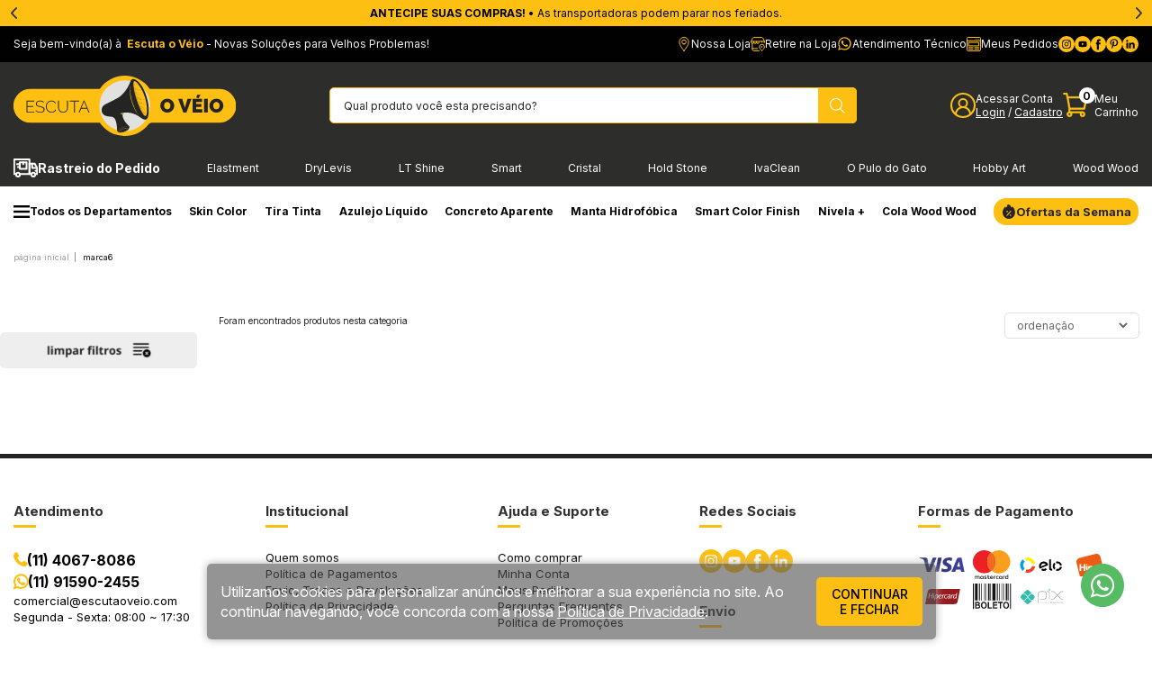

--- FILE ---
content_type: text/html; charset=utf-8
request_url: https://www.escutaoveio.com/fabricante/marca6
body_size: 43343
content:
<!DOCTYPE html><html lang=pt-BR><head><meta charset=UTF-8 /><meta name=viewport content="width=device-width, initial-scale=1, maximum-scale=1" /><meta http-equiv=X-UA-Compatible content="IE=edge" /><meta property=og:locale content=pt_BR /><meta property=og:site_name content=escutaoveio /><meta property=og:image:width content=256 /><meta property=og:image:height content=256 /><meta property=og:url content=https://www.escutaoveio.com/fabricante/marca6 /><meta property=og:type content=website /><meta property=og:image itemprop=image content="https://escutaoveio.fbitsstatic.net/sf/img/logo.svg?theme=version&v=202402211704&w=256&h=256" /><meta name=twitter:image content="https://escutaoveio.fbitsstatic.net/sf/img/logo.svg?theme=version&v=202402211704&w=256&h=256" /><meta property=og:image:type content=image/png /><title>Marca6 - Escuta o Veio</title><meta name=title content="Marca6 - Escuta o Veio" /><meta property=og:title content="Marca6 - Escuta o Veio" /><meta name=twitter:title content="Marca6 - Escuta o Veio" /><meta name=keywords content=Marca6 /><meta name=description content="Marca6 - Escuta o Veio" /><meta content="text/html; charset=iso-8859-1" http-equiv=content-type /><meta property=twitter:domain content=escutaoveio.com /><meta name=description content="Marca6 - Escuta o Veio" /><meta property=og:description content="Marca6 - Escuta o Veio" /><link rel=canonical href=https://www.escutaoveio.com/fabricante/marca6 /><link rel=icon href="https://escutaoveio.fbitsstatic.net/sf/img/favicon.ico?theme=main&v=202410241526" /><link rel=preconnect href=https://fonts.googleapis.com /><link rel=preconnect href=https://fonts.gstatic.com crossorigin /><link href="https://fonts.googleapis.com/css2?family=Inter:ital,opsz,wght@0,14..32,100..900;1,14..32,100..900&family=Open+Sans:ital,wght@0,300..800;1,300..800&display=swap" rel=stylesheet /><link rel=stylesheet href=https://stackpath.bootstrapcdn.com/font-awesome/4.7.0/css/font-awesome.min.css /><meta name=google-site-verification content=Bnkbh-SD3KRe9Oh8cngLpHFHS5fNiaPYgIfv9uuz0Js /><script src="https://escutaoveio.fbitsstatic.net/sf/bundle/?type=js&paths=jquery.min,global&theme=main&v=202512291616"></script><link href="https://escutaoveio.fbitsstatic.net/sf/bundle/?type=css&paths=vendors/slick,vendors/slick_theme&theme=main&v=202512291616" rel=stylesheet /><style>svg.core{display:none!important}img.logobrand{width:auto;height:17px;position:absolute;left:20px}ul.dropdown-menu{display:none}.promotions{position:absolute;right:6px;z-index:2;text-align:right;display:block!important;top:7px}.promotions img{max-width:50%;float:right}@media(max-width:1080px){.header{height:auto}body section.home-vitrines.margin.content{text-align:left;padding-left:10px;padding-right:10px}.header{border-bottom:0 solid #f7cb38!important}html,body{padding-top:58px!important}svg.core{display:none}.vitrines-carousel .spot{padding:0}body .vitrines-container{padding-left:0;padding-right:0}body .header-top{display:block;background:#febf13!important;text-align:center}body span#open-trigger__menu svg *{fill:#000 !important}body span.txtlogin{color:#fff}.fa-navicon:before,.fa-reorder:before,.fa-bars:before{color:#fff}li.nav-item a{font-size:16px;line-height:16px;padding:12px 0;width:100%;display:block;align-items:center;color:#000 !important;font:normal normal 600 16px/28px Inter;letter-spacing:0;color:#0a0809;font-weight:600 !important}li.nav-item{border-bottom:1px solid #e9d5d7}.subm._abc{display:none}body section.home-vitrines.margin.content{padding:0!important}p.newsletter-title{text-align:center!important}p.newsletter-subtitle{padding-left:25px!important;padding-right:25px!important;display:block!important;white-space:normal!important;text-align:center!important}.newsletter .newsletter-columns .newsletter-form .newsletter-form__fields .newsletter-form__button{max-width:120px}.bannerCL{display:block;padding-left:0;padding-right:0;gap:18px}body .banner-cl2.bannersMosaico{padding-left:4px;padding-right:4px}body .bannerCL>div{width:100%}body .banner-cl2.bannersMosaico img{height:auto;width:100%;float:left;margin-bottom:1.2vw;max-width:147.8vw}body .banner-cl2.bannersMosaico>div>div a:first-child+a img{margin-left:0}body p.spot-price__discount{padding:4px 4px!important;position:relative;top:0;transform:scale(.9)}body .vitrines-container button.slick-arrow{height:42px;width:42px}.product-quantity{max-width:120px!important}.category-sort{margin-right:40px;margin-top:15px;width:82% !important}.sort{color:#6d6e5c;width:354px !important}.category-order{box-shadow:none!important}body button.category-filter__button{background:#707070!important;color:#fff!important;max-width:82%!important;margin:0 auto!important;float:none!important;display:block!important;border-radius:6px!important;border:0!important;text-align:center!important}}.hidden2{display:none}.wlst{background:#fff;height:33px;width:33px;border:0;border-radius:3rem;position:absolute;top:8px;right:15px;text-align:center;cursor:pointer}.wlst svg{max-width:20px;margin-top:4px}.wlst:hover svg *{fill:#000}body section.breadcrumbs{padding-top:8px}body section.breadcrumbs{padding-bottom:6px;justify-content:left}._SEO{font:normal normal normal 15px/24px Open Sans;letter-spacing:.15px;color:#3e3e3e}@media(min-width:1081px){.pointer-events-auto.w-full.max-w-sm.overflow-hidden.rounded-lg.bg-mainBg.shadow-lg.ring-1.ring-black.ring-opacity-5{display:none}}body .category-filter__banner{display:none}body .category .category-column{width:100%}body .vitrines-list .spot{width:calc(24.2% - 11px);padding-bottom:45px}.category section.newsletter,.search section.newsletter{display:none}nav.pagenavigation li{display:inline-block;padding:0;margin:0}ul.flex.flex-row.items-start{text-align:center;padding-top:20px}.pagenavigation a{font:normal normal normal 12px/17px Open Sans;letter-spacing:.12px;color:#707070;width:34px;height:34px;background:var(--unnamed-color-ffffff) 0% 0% no-repeat padding-box;background:#fff 0% 0% no-repeat padding-box;border:1px solid #e2e2e2;display:inline-block;line-height:34px;text-align:center}li.text-white a{background:#000!important;color:#fff}.pagenavigation ul.flex.flex-row.items-start li:first-child a{border-radius:5px 0 0 5px}.pagenavigation ul.flex.flex-row.items-start li:last-child a{border-radius:0 5px 5px 0}a#next-page{color:#000;font-weight:bold}a#prev-page{color:#000;font-weight:bold}.pagenavigation .hidden.lg\:flex{display:inline}@media(min-width:1081px){.wake-atributos-spot.flex.justify-start.items-center.w-full{position:absolute;bottom:16px;left:16px;background:#f1f1f1 0% 0% no-repeat padding-box;box-shadow:0 3px 6px #00000029;opacity:1;padding:12px;max-width:100%;overflow:hidden;width:73%;text-align:center;justify-content:center;display:flex;opacity:0;transition:all .3s}.spot:hover .wake-atributos-spot.flex.justify-start.items-center.w-full{opacity:1}.wake-atributos-spot.flex.justify-start.items-center.w-full .border:hover{transform:scale(1.1);transition:all .2s;cursor:pointer}.wake-atributos-spot.flex.justify-start.items-center.w-full .border{width:32px;height:31px;background:var(--unnamed-color-ffffff) 0% 0% no-repeat padding-box;background:#fff 0% 0% no-repeat padding-box;font:normal normal 600 12px/17px Open Sans;letter-spacing:0;color:#1c1c1c;text-align:center;line-height:33px;margin:0 5px;border:1px solid #fff}.border.selecionado_{border:1px solid #b5b5b5 !important}}section.breadcrumbs{max-width:1376px;margin:0 auto;background:transparent!important;padding-top:10px!important;display:block}section.breadcrumbs *{text-transform:capitalize}@media(max-width:1080px){.wake-atributos-spot.flex.justify-start.items-center.w-full{display:none}body .vitrines-list{display:flex;align-items:flex-start;justify-content:space-between;flex-wrap:wrap;gap:0}body .vitrines-list .spot{width:calc(53% - 11px)!important;padding-bottom:45px!important}.bannerLat.bannerMeio.bannerMeio3 .banner-main__carousel button{display:block!important}.bannerLat.bannerMeio.bannerMeio3 .banner-main__carousel .slick-dots{bottom:-22px!important}.bannerLat.bannerMeio.Largo{display:none}section.home-vitrines.margin.content.sc7{overflow-x:scroll}.bannerLat.bannerMeio.Largo.mob{display:block}.bannerLat.bannerMeio.de4{min-width:290vw}.bannerLat.bannerMeio>div>div{gap:20px}.graybg2 img.object-cover.w-full.h-auto{max-width:85%;margin:0 auto}.bannerLat.pop img{max-width:96vw;margin-bottom:10px}body section.home-vitrines.margin.content.sc9>div>div>div>a:first-child+a+a img{margin-top:0}section.welcome.content{padding:40px}.col2w{padding-top:29px}body .conheca{font:normal normal normal 21px/37px Inter}}.w-6.h-6.wishlist-on *{fill:#000}ul.flex.flex-row.items-start{text-align:center;padding-top:20px;display:flex;justify-content:center}.page-item img{max-height:2em;margin-top:7px}.page-item a{font:normal normal normal 12px/35px Open Sans;letter-spacing:.12px;color:#707070;min-width:34px;display:block;height:34px;border:1px solid #e2e2e2;padding-left:5px;padding-right:5px}li#pagination_first a{border:0!important}li#pagination_last a{border:0!important}a#prev-page{border:0;padding-right:10px}a#next-page{padding-left:10px;border:0}@media(max-width:1080px){html,body{padding-top:0!important}body span#open-trigger__menu svg *{fill:#febf13 !important}.icosearchmob{display:none!important}body .finoMob{z-index:9;position:relative;padding-top:5px}.banner-mobile .slick-arrow{display:none !important}body h2.tthome{font:normal normal normal 18px/21px Open Sans!important;letter-spacing:0;color:#000}body .vitrines-container .slick-arrow{display:none!important}body button._addc{width:100%;min-width:100%;gap:10px;justify-content:center}body .vitrines-container .slick-track{transform:translateX(-10%)}section.home-vitrines.margin.content.sc3{overflow-x:scroll;max-width:100vw}section.home-vitrines.margin.content.sc3>div{min-width:160vw}}</style><script>window.location.href.includes("fale-conosco")==!0&&(window.location="/Atendimento");let passiveSupported=!1;try{const n=Object.defineProperty({},"passive",{get:function(){passiveSupported=!0}});window.addEventListener("test",null,n);window.removeEventListener("test",null,n)}catch(err){passiveSupported=!1}const eventListenerOptions=passiveSupported?{passive:!0}:!1;document.addEventListener("touchstart",function(){},eventListenerOptions);document.addEventListener("touchmove",function(){},eventListenerOptions);document.addEventListener("wheel",function(){},eventListenerOptions);document.addEventListener("mousewheel",function(){},eventListenerOptions);document.addEventListener("DOMMouseScroll",function(){},eventListenerOptions);!function(n){"use strict";"function"==typeof define&&define.amd?define(["jquery"],n):"undefined"!=typeof exports?module.exports=n(require("jquery")):n(jQuery)}(function(n){"use strict";var t=window.Slick||{};(t=function(){var t=0;return function(i,r){var f,u=this;u.defaults={accessibility:!0,adaptiveHeight:!1,appendArrows:n(i),appendDots:n(i),arrows:!0,asNavFor:null,prevArrow:'<button class="slick-prev" aria-label="Previous" type="button">Previous<\/button>',nextArrow:'<button class="slick-next" aria-label="Next" type="button">Next<\/button>',autoplay:!1,autoplaySpeed:3e3,centerMode:!1,centerPadding:"50px",cssEase:"ease",customPaging:function(t,i){return n('<button type="button" />').text(i+1)},dots:!1,dotsClass:"slick-dots",draggable:!0,easing:"linear",edgeFriction:.35,fade:!1,focusOnSelect:!1,focusOnChange:!1,infinite:!0,initialSlide:0,lazyLoad:"ondemand",mobileFirst:!1,pauseOnHover:!0,pauseOnFocus:!0,pauseOnDotsHover:!1,respondTo:"window",responsive:null,rows:1,rtl:!1,slide:"",slidesPerRow:1,slidesToShow:1,slidesToScroll:1,speed:500,swipe:!0,swipeToSlide:!1,touchMove:!0,touchThreshold:5,useCSS:!0,useTransform:!0,variableWidth:!1,vertical:!1,verticalSwiping:!1,waitForAnimate:!0,zIndex:1e3};u.initials={animating:!1,dragging:!1,autoPlayTimer:null,currentDirection:0,currentLeft:null,currentSlide:0,direction:1,$dots:null,listWidth:null,listHeight:null,loadIndex:0,$nextArrow:null,$prevArrow:null,scrolling:!1,slideCount:null,slideWidth:null,$slideTrack:null,$slides:null,sliding:!1,slideOffset:0,swipeLeft:null,swiping:!1,$list:null,touchObject:{},transformsEnabled:!1,unslicked:!1};n.extend(u,u.initials);u.activeBreakpoint=null;u.animType=null;u.animProp=null;u.breakpoints=[];u.breakpointSettings=[];u.cssTransitions=!1;u.focussed=!1;u.interrupted=!1;u.hidden="hidden";u.paused=!0;u.positionProp=null;u.respondTo=null;u.rowCount=1;u.shouldClick=!0;u.$slider=n(i);u.$slidesCache=null;u.transformType=null;u.transitionType=null;u.visibilityChange="visibilitychange";u.windowWidth=0;u.windowTimer=null;f=n(i).data("slick")||{};u.options=n.extend({},u.defaults,r,f);u.currentSlide=u.options.initialSlide;u.originalSettings=u.options;void 0!==document.mozHidden?(u.hidden="mozHidden",u.visibilityChange="mozvisibilitychange"):void 0!==document.webkitHidden&&(u.hidden="webkitHidden",u.visibilityChange="webkitvisibilitychange");u.autoPlay=n.proxy(u.autoPlay,u);u.autoPlayClear=n.proxy(u.autoPlayClear,u);u.autoPlayIterator=n.proxy(u.autoPlayIterator,u);u.changeSlide=n.proxy(u.changeSlide,u);u.clickHandler=n.proxy(u.clickHandler,u);u.selectHandler=n.proxy(u.selectHandler,u);u.setPosition=n.proxy(u.setPosition,u);u.swipeHandler=n.proxy(u.swipeHandler,u);u.dragHandler=n.proxy(u.dragHandler,u);u.keyHandler=n.proxy(u.keyHandler,u);u.instanceUid=t++;u.htmlExpr=/^(?:\s*(<[\w\W]+>)[^>]*)$/;u.registerBreakpoints();u.init(!0)}}()).prototype.activateADA=function(){this.$slideTrack.find(".slick-active").attr({"aria-hidden":"false"}).find("a, input, button, select").attr({tabindex:"0"})};t.prototype.addSlide=t.prototype.slickAdd=function(t,i,r){var u=this;if("boolean"==typeof i)r=i,i=null;else if(i<0||i>=u.slideCount)return!1;u.unload();"number"==typeof i?0===i&&0===u.$slides.length?n(t).appendTo(u.$slideTrack):r?n(t).insertBefore(u.$slides.eq(i)):n(t).insertAfter(u.$slides.eq(i)):!0===r?n(t).prependTo(u.$slideTrack):n(t).appendTo(u.$slideTrack);u.$slides=u.$slideTrack.children(this.options.slide);u.$slideTrack.children(this.options.slide).detach();u.$slideTrack.append(u.$slides);u.$slides.each(function(t,i){n(i).attr("data-slick-index",t)});u.$slidesCache=u.$slides;u.reinit()};t.prototype.animateHeight=function(){var n=this,t;1===n.options.slidesToShow&&!0===n.options.adaptiveHeight&&!1===n.options.vertical&&(t=n.$slides.eq(n.currentSlide).outerHeight(!0),n.$list.animate({height:t},n.options.speed))};t.prototype.animateSlide=function(t,i){var u={},r=this;r.animateHeight();!0===r.options.rtl&&!1===r.options.vertical&&(t=-t);!1===r.transformsEnabled?!1===r.options.vertical?r.$slideTrack.animate({left:t},r.options.speed,r.options.easing,i):r.$slideTrack.animate({top:t},r.options.speed,r.options.easing,i):!1===r.cssTransitions?(!0===r.options.rtl&&(r.currentLeft=-r.currentLeft),n({animStart:r.currentLeft}).animate({animStart:t},{duration:r.options.speed,easing:r.options.easing,step:function(n){n=Math.ceil(n);!1===r.options.vertical?(u[r.animType]="translate("+n+"px, 0px)",r.$slideTrack.css(u)):(u[r.animType]="translate(0px,"+n+"px)",r.$slideTrack.css(u))},complete:function(){i&&i.call()}})):(r.applyTransition(),t=Math.ceil(t),u[r.animType]=!1===r.options.vertical?"translate3d("+t+"px, 0px, 0px)":"translate3d(0px,"+t+"px, 0px)",r.$slideTrack.css(u),i&&setTimeout(function(){r.disableTransition();i.call()},r.options.speed))};t.prototype.getNavTarget=function(){var i=this,t=i.options.asNavFor;return t&&null!==t&&(t=n(t).not(i.$slider)),t};t.prototype.asNavFor=function(t){var i=this.getNavTarget();null!==i&&"object"==typeof i&&i.each(function(){var i=n(this).slick("getSlick");i.unslicked||i.slideHandler(t,!0)})};t.prototype.applyTransition=function(n){var t=this,i={};i[t.transitionType]=!1===t.options.fade?t.transformType+" "+t.options.speed+"ms "+t.options.cssEase:"opacity "+t.options.speed+"ms "+t.options.cssEase;!1===t.options.fade?t.$slideTrack.css(i):t.$slides.eq(n).css(i)};t.prototype.autoPlay=function(){var n=this;n.autoPlayClear();n.slideCount>n.options.slidesToShow&&(n.autoPlayTimer=setInterval(n.autoPlayIterator,n.options.autoplaySpeed))};t.prototype.autoPlayClear=function(){var n=this;n.autoPlayTimer&&clearInterval(n.autoPlayTimer)};t.prototype.autoPlayIterator=function(){var n=this,t=n.currentSlide+n.options.slidesToScroll;n.paused||n.interrupted||n.focussed||(!1===n.options.infinite&&(1===n.direction&&n.currentSlide+1===n.slideCount-1?n.direction=0:0===n.direction&&(t=n.currentSlide-n.options.slidesToScroll,n.currentSlide-1==0&&(n.direction=1))),n.slideHandler(t))};t.prototype.buildArrows=function(){var t=this;!0===t.options.arrows&&(t.$prevArrow=n(t.options.prevArrow).addClass("slick-arrow"),t.$nextArrow=n(t.options.nextArrow).addClass("slick-arrow"),t.slideCount>t.options.slidesToShow?(t.$prevArrow.removeClass("slick-hidden").removeAttr("aria-hidden tabindex"),t.$nextArrow.removeClass("slick-hidden").removeAttr("aria-hidden tabindex"),t.htmlExpr.test(t.options.prevArrow)&&t.$prevArrow.prependTo(t.options.appendArrows),t.htmlExpr.test(t.options.nextArrow)&&t.$nextArrow.appendTo(t.options.appendArrows),!0!==t.options.infinite&&t.$prevArrow.addClass("slick-disabled").attr("aria-disabled","true")):t.$prevArrow.add(t.$nextArrow).addClass("slick-hidden").attr({"aria-disabled":"true",tabindex:"-1"}))};t.prototype.buildDots=function(){var i,r,t=this;if(!0===t.options.dots){for(t.$slider.addClass("slick-dotted"),r=n("<ul />").addClass(t.options.dotsClass),i=0;i<=t.getDotCount();i+=1)r.append(n("<li />").append(t.options.customPaging.call(this,t,i)));t.$dots=r.appendTo(t.options.appendDots);t.$dots.find("li").first().addClass("slick-active")}};t.prototype.buildOut=function(){var t=this;t.$slides=t.$slider.children(t.options.slide+":not(.slick-cloned)").addClass("slick-slide");t.slideCount=t.$slides.length;t.$slides.each(function(t,i){n(i).attr("data-slick-index",t).data("originalStyling",n(i).attr("style")||"")});t.$slider.addClass("slick-slider");t.$slideTrack=0===t.slideCount?n('<div class="slick-track"/>').appendTo(t.$slider):t.$slides.wrapAll('<div class="slick-track"/>').parent();t.$list=t.$slideTrack.wrap('<div class="slick-list"/>').parent();t.$slideTrack.css("opacity",0);!0!==t.options.centerMode&&!0!==t.options.swipeToSlide||(t.options.slidesToScroll=1);n("img[data-lazy]",t.$slider).not("[src]").addClass("slick-loading");t.setupInfinite();t.buildArrows();t.buildDots();t.updateDots();t.setSlideClasses("number"==typeof t.currentSlide?t.currentSlide:0);!0===t.options.draggable&&t.$list.addClass("draggable")};t.prototype.buildRows=function(){var t,i,r,f,c,u,e,n=this,o,s,h;if(f=document.createDocumentFragment(),u=n.$slider.children(),n.options.rows>1){for(e=n.options.slidesPerRow*n.options.rows,c=Math.ceil(u.length/e),t=0;t<c;t++){for(o=document.createElement("div"),i=0;i<n.options.rows;i++){for(s=document.createElement("div"),r=0;r<n.options.slidesPerRow;r++)h=t*e+(i*n.options.slidesPerRow+r),u.get(h)&&s.appendChild(u.get(h));o.appendChild(s)}f.appendChild(o)}n.$slider.empty().append(f);n.$slider.children().children().children().css({width:100/n.options.slidesPerRow+"%",display:"inline-block"})}};t.prototype.checkResponsive=function(t,i){var f,u,e,r=this,o=!1,s=r.$slider.width(),h=window.innerWidth||n(window).width();if("window"===r.respondTo?e=h:"slider"===r.respondTo?e=s:"min"===r.respondTo&&(e=Math.min(h,s)),r.options.responsive&&r.options.responsive.length&&null!==r.options.responsive){u=null;for(f in r.breakpoints)r.breakpoints.hasOwnProperty(f)&&(!1===r.originalSettings.mobileFirst?e<r.breakpoints[f]&&(u=r.breakpoints[f]):e>r.breakpoints[f]&&(u=r.breakpoints[f]));null!==u?null!==r.activeBreakpoint?(u!==r.activeBreakpoint||i)&&(r.activeBreakpoint=u,"unslick"===r.breakpointSettings[u]?r.unslick(u):(r.options=n.extend({},r.originalSettings,r.breakpointSettings[u]),!0===t&&(r.currentSlide=r.options.initialSlide),r.refresh(t)),o=u):(r.activeBreakpoint=u,"unslick"===r.breakpointSettings[u]?r.unslick(u):(r.options=n.extend({},r.originalSettings,r.breakpointSettings[u]),!0===t&&(r.currentSlide=r.options.initialSlide),r.refresh(t)),o=u):null!==r.activeBreakpoint&&(r.activeBreakpoint=null,r.options=r.originalSettings,!0===t&&(r.currentSlide=r.options.initialSlide),r.refresh(t),o=u);t||!1===o||r.$slider.trigger("breakpoint",[r,o])}};t.prototype.changeSlide=function(t,i){var f,e,o,r=this,u=n(t.currentTarget),s;switch(u.is("a")&&t.preventDefault(),u.is("li")||(u=u.closest("li")),o=r.slideCount%r.options.slidesToScroll!=0,f=o?0:(r.slideCount-r.currentSlide)%r.options.slidesToScroll,t.data.message){case"previous":e=0===f?r.options.slidesToScroll:r.options.slidesToShow-f;r.slideCount>r.options.slidesToShow&&r.slideHandler(r.currentSlide-e,!1,i);break;case"next":e=0===f?r.options.slidesToScroll:f;r.slideCount>r.options.slidesToShow&&r.slideHandler(r.currentSlide+e,!1,i);break;case"index":s=0===t.data.index?0:t.data.index||u.index()*r.options.slidesToScroll;r.slideHandler(r.checkNavigable(s),!1,i);u.children().trigger("focus");break;default:return}};t.prototype.checkNavigable=function(n){var t,i,r;if(t=this.getNavigableIndexes(),i=0,n>t[t.length-1])n=t[t.length-1];else for(r in t){if(n<t[r]){n=i;break}i=t[r]}return n};t.prototype.cleanUpEvents=function(){var t=this;t.options.dots&&null!==t.$dots&&(n("li",t.$dots).off("click.slick",t.changeSlide).off("mouseenter.slick",n.proxy(t.interrupt,t,!0)).off("mouseleave.slick",n.proxy(t.interrupt,t,!1)),!0===t.options.accessibility&&t.$dots.off("keydown.slick",t.keyHandler));t.$slider.off("focus.slick blur.slick");!0===t.options.arrows&&t.slideCount>t.options.slidesToShow&&(t.$prevArrow&&t.$prevArrow.off("click.slick",t.changeSlide),t.$nextArrow&&t.$nextArrow.off("click.slick",t.changeSlide),!0===t.options.accessibility&&(t.$prevArrow&&t.$prevArrow.off("keydown.slick",t.keyHandler),t.$nextArrow&&t.$nextArrow.off("keydown.slick",t.keyHandler)));t.$list.off("touchstart.slick mousedown.slick",t.swipeHandler);t.$list.off("touchmove.slick mousemove.slick",t.swipeHandler);t.$list.off("touchend.slick mouseup.slick",t.swipeHandler);t.$list.off("touchcancel.slick mouseleave.slick",t.swipeHandler);t.$list.off("click.slick",t.clickHandler);n(document).off(t.visibilityChange,t.visibility);t.cleanUpSlideEvents();!0===t.options.accessibility&&t.$list.off("keydown.slick",t.keyHandler);!0===t.options.focusOnSelect&&n(t.$slideTrack).children().off("click.slick",t.selectHandler);n(window).off("orientationchange.slick.slick-"+t.instanceUid,t.orientationChange);n(window).off("resize.slick.slick-"+t.instanceUid,t.resize);n("[draggable!=true]",t.$slideTrack).off("dragstart",t.preventDefault);n(window).off("load.slick.slick-"+t.instanceUid,t.setPosition)};t.prototype.cleanUpSlideEvents=function(){var t=this;t.$list.off("mouseenter.slick",n.proxy(t.interrupt,t,!0));t.$list.off("mouseleave.slick",n.proxy(t.interrupt,t,!1))};t.prototype.cleanUpRows=function(){var t,n=this;n.options.rows>1&&((t=n.$slides.children().children()).removeAttr("style"),n.$slider.empty().append(t))};t.prototype.clickHandler=function(n){!1===this.shouldClick&&(n.stopImmediatePropagation(),n.stopPropagation(),n.preventDefault())};t.prototype.destroy=function(t){var i=this;i.autoPlayClear();i.touchObject={};i.cleanUpEvents();n(".slick-cloned",i.$slider).detach();i.$dots&&i.$dots.remove();i.$prevArrow&&i.$prevArrow.length&&(i.$prevArrow.removeClass("slick-disabled slick-arrow slick-hidden").removeAttr("aria-hidden aria-disabled tabindex").css("display",""),i.htmlExpr.test(i.options.prevArrow)&&i.$prevArrow.remove());i.$nextArrow&&i.$nextArrow.length&&(i.$nextArrow.removeClass("slick-disabled slick-arrow slick-hidden").removeAttr("aria-hidden aria-disabled tabindex").css("display",""),i.htmlExpr.test(i.options.nextArrow)&&i.$nextArrow.remove());i.$slides&&(i.$slides.removeClass("slick-slide slick-active slick-center slick-visible slick-current").removeAttr("aria-hidden").removeAttr("data-slick-index").each(function(){n(this).attr("style",n(this).data("originalStyling"))}),i.$slideTrack.children(this.options.slide).detach(),i.$slideTrack.detach(),i.$list.detach(),i.$slider.append(i.$slides));i.cleanUpRows();i.$slider.removeClass("slick-slider");i.$slider.removeClass("slick-initialized");i.$slider.removeClass("slick-dotted");i.unslicked=!0;t||i.$slider.trigger("destroy",[i])};t.prototype.disableTransition=function(n){var t=this,i={};i[t.transitionType]="";!1===t.options.fade?t.$slideTrack.css(i):t.$slides.eq(n).css(i)};t.prototype.fadeSlide=function(n,t){var i=this;!1===i.cssTransitions?(i.$slides.eq(n).css({zIndex:i.options.zIndex}),i.$slides.eq(n).animate({opacity:1},i.options.speed,i.options.easing,t)):(i.applyTransition(n),i.$slides.eq(n).css({opacity:1,zIndex:i.options.zIndex}),t&&setTimeout(function(){i.disableTransition(n);t.call()},i.options.speed))};t.prototype.fadeSlideOut=function(n){var t=this;!1===t.cssTransitions?t.$slides.eq(n).animate({opacity:0,zIndex:t.options.zIndex-2},t.options.speed,t.options.easing):(t.applyTransition(n),t.$slides.eq(n).css({opacity:0,zIndex:t.options.zIndex-2}))};t.prototype.filterSlides=t.prototype.slickFilter=function(n){var t=this;null!==n&&(t.$slidesCache=t.$slides,t.unload(),t.$slideTrack.children(this.options.slide).detach(),t.$slidesCache.filter(n).appendTo(t.$slideTrack),t.reinit())};t.prototype.focusHandler=function(){var t=this;t.$slider.off("focus.slick blur.slick").on("focus.slick blur.slick","*",function(i){i.stopImmediatePropagation();var r=n(this);setTimeout(function(){t.options.pauseOnFocus&&(t.focussed=r.is(":focus"),t.autoPlay())},0)})};t.prototype.getCurrent=t.prototype.slickCurrentSlide=function(){return this.currentSlide};t.prototype.getDotCount=function(){var n=this,i=0,r=0,t=0;if(!0===n.options.infinite)if(n.slideCount<=n.options.slidesToShow)++t;else for(;i<n.slideCount;)++t,i=r+n.options.slidesToScroll,r+=n.options.slidesToScroll<=n.options.slidesToShow?n.options.slidesToScroll:n.options.slidesToShow;else if(!0===n.options.centerMode)t=n.slideCount;else if(n.options.asNavFor)for(;i<n.slideCount;)++t,i=r+n.options.slidesToScroll,r+=n.options.slidesToScroll<=n.options.slidesToShow?n.options.slidesToScroll:n.options.slidesToShow;else t=1+Math.ceil((n.slideCount-n.options.slidesToShow)/n.options.slidesToScroll);return t-1};t.prototype.getLeft=function(n){var f,r,i,e,t=this,u=0;return t.slideOffset=0,r=t.$slides.first().outerHeight(!0),!0===t.options.infinite?(t.slideCount>t.options.slidesToShow&&(t.slideOffset=t.slideWidth*t.options.slidesToShow*-1,e=-1,!0===t.options.vertical&&!0===t.options.centerMode&&(2===t.options.slidesToShow?e=-1.5:1===t.options.slidesToShow&&(e=-2)),u=r*t.options.slidesToShow*e),t.slideCount%t.options.slidesToScroll!=0&&n+t.options.slidesToScroll>t.slideCount&&t.slideCount>t.options.slidesToShow&&(n>t.slideCount?(t.slideOffset=(t.options.slidesToShow-(n-t.slideCount))*t.slideWidth*-1,u=(t.options.slidesToShow-(n-t.slideCount))*r*-1):(t.slideOffset=t.slideCount%t.options.slidesToScroll*t.slideWidth*-1,u=t.slideCount%t.options.slidesToScroll*r*-1))):n+t.options.slidesToShow>t.slideCount&&(t.slideOffset=(n+t.options.slidesToShow-t.slideCount)*t.slideWidth,u=(n+t.options.slidesToShow-t.slideCount)*r),t.slideCount<=t.options.slidesToShow&&(t.slideOffset=0,u=0),!0===t.options.centerMode&&t.slideCount<=t.options.slidesToShow?t.slideOffset=t.slideWidth*Math.floor(t.options.slidesToShow)/2-t.slideWidth*t.slideCount/2:!0===t.options.centerMode&&!0===t.options.infinite?t.slideOffset+=t.slideWidth*Math.floor(t.options.slidesToShow/2)-t.slideWidth:!0===t.options.centerMode&&(t.slideOffset=0,t.slideOffset+=t.slideWidth*Math.floor(t.options.slidesToShow/2)),f=!1===t.options.vertical?n*t.slideWidth*-1+t.slideOffset:n*r*-1+u,!0===t.options.variableWidth&&(i=t.slideCount<=t.options.slidesToShow||!1===t.options.infinite?t.$slideTrack.children(".slick-slide").eq(n):t.$slideTrack.children(".slick-slide").eq(n+t.options.slidesToShow),f=!0===t.options.rtl?i[0]?-1*(t.$slideTrack.width()-i[0].offsetLeft-i.width()):0:i[0]?-1*i[0].offsetLeft:0,!0===t.options.centerMode&&(i=t.slideCount<=t.options.slidesToShow||!1===t.options.infinite?t.$slideTrack.children(".slick-slide").eq(n):t.$slideTrack.children(".slick-slide").eq(n+t.options.slidesToShow+1),f=!0===t.options.rtl?i[0]?-1*(t.$slideTrack.width()-i[0].offsetLeft-i.width()):0:i[0]?-1*i[0].offsetLeft:0,f+=(t.$list.width()-i.outerWidth())/2)),f};t.prototype.getOption=t.prototype.slickGetOption=function(n){return this.options[n]};t.prototype.getNavigableIndexes=function(){var i,n=this,t=0,r=0,u=[];for(!1===n.options.infinite?i=n.slideCount:(t=-1*n.options.slidesToScroll,r=-1*n.options.slidesToScroll,i=2*n.slideCount);t<i;)u.push(t),t=r+n.options.slidesToScroll,r+=n.options.slidesToScroll<=n.options.slidesToShow?n.options.slidesToScroll:n.options.slidesToShow;return u};t.prototype.getSlick=function(){return this};t.prototype.getSlideCount=function(){var i,r,t=this;return r=!0===t.options.centerMode?t.slideWidth*Math.floor(t.options.slidesToShow/2):0,!0===t.options.swipeToSlide?(t.$slideTrack.find(".slick-slide").each(function(u,f){if(f.offsetLeft-r+n(f).outerWidth()/2>-1*t.swipeLeft)return i=f,!1}),Math.abs(n(i).attr("data-slick-index")-t.currentSlide)||1):t.options.slidesToScroll};t.prototype.goTo=t.prototype.slickGoTo=function(n,t){this.changeSlide({data:{message:"index",index:parseInt(n)}},t)};t.prototype.init=function(t){var i=this;n(i.$slider).hasClass("slick-initialized")||(n(i.$slider).addClass("slick-initialized"),i.buildRows(),i.buildOut(),i.setProps(),i.startLoad(),i.loadSlider(),i.initializeEvents(),i.updateArrows(),i.updateDots(),i.checkResponsive(!0),i.focusHandler());t&&i.$slider.trigger("init",[i]);!0===i.options.accessibility&&i.initADA();i.options.autoplay&&(i.paused=!1,i.autoPlay())};t.prototype.initADA=function(){var t=this,f=Math.ceil(t.slideCount/t.options.slidesToShow),r=t.getNavigableIndexes().filter(function(n){return n>=0&&n<t.slideCount}),i,u;for(t.$slides.add(t.$slideTrack.find(".slick-cloned")).attr({"aria-hidden":"true",tabindex:"-1"}).find("a, input, button, select").attr({tabindex:"-1"}),null!==t.$dots&&(t.$slides.not(t.$slideTrack.find(".slick-cloned")).each(function(i){var u=r.indexOf(i);n(this).attr({role:"tabpanel",id:"slick-slide"+t.instanceUid+i,tabindex:-1});-1!==u&&n(this).attr({"aria-describedby":"slick-slide-control"+t.instanceUid+u})}),t.$dots.attr("role","tablist").find("li").each(function(i){var u=r[i];n(this).attr({role:"presentation"});n(this).find("button").first().attr({role:"tab",id:"slick-slide-control"+t.instanceUid+i,"aria-controls":"slick-slide"+t.instanceUid+u,"aria-label":i+1+" of "+f,"aria-selected":null,tabindex:"-1"})}).eq(t.currentSlide).find("button").attr({"aria-selected":"true",tabindex:"0"}).end()),i=t.currentSlide,u=i+t.options.slidesToShow;i<u;i++)t.$slides.eq(i).attr("tabindex",0);t.activateADA()};t.prototype.initArrowEvents=function(){var n=this;!0===n.options.arrows&&n.slideCount>n.options.slidesToShow&&(n.$prevArrow.off("click.slick").on("click.slick",{message:"previous"},n.changeSlide),n.$nextArrow.off("click.slick").on("click.slick",{message:"next"},n.changeSlide),!0===n.options.accessibility&&(n.$prevArrow.on("keydown.slick",n.keyHandler),n.$nextArrow.on("keydown.slick",n.keyHandler)))};t.prototype.initDotEvents=function(){var t=this;!0===t.options.dots&&(n("li",t.$dots).on("click.slick",{message:"index"},t.changeSlide),!0===t.options.accessibility&&t.$dots.on("keydown.slick",t.keyHandler));!0===t.options.dots&&!0===t.options.pauseOnDotsHover&&n("li",t.$dots).on("mouseenter.slick",n.proxy(t.interrupt,t,!0)).on("mouseleave.slick",n.proxy(t.interrupt,t,!1))};t.prototype.initSlideEvents=function(){var t=this;t.options.pauseOnHover&&(t.$list.on("mouseenter.slick",n.proxy(t.interrupt,t,!0)),t.$list.on("mouseleave.slick",n.proxy(t.interrupt,t,!1)))};t.prototype.initializeEvents=function(){var t=this;t.initArrowEvents();t.initDotEvents();t.initSlideEvents();t.$list.on("touchstart.slick mousedown.slick",{action:"start"},t.swipeHandler);t.$list.on("touchmove.slick mousemove.slick",{action:"move"},t.swipeHandler);t.$list.on("touchend.slick mouseup.slick",{action:"end"},t.swipeHandler);t.$list.on("touchcancel.slick mouseleave.slick",{action:"end"},t.swipeHandler);t.$list.on("click.slick",t.clickHandler);n(document).on(t.visibilityChange,n.proxy(t.visibility,t));!0===t.options.accessibility&&t.$list.on("keydown.slick",t.keyHandler);!0===t.options.focusOnSelect&&n(t.$slideTrack).children().on("click.slick",t.selectHandler);n(window).on("orientationchange.slick.slick-"+t.instanceUid,n.proxy(t.orientationChange,t));n(window).on("resize.slick.slick-"+t.instanceUid,n.proxy(t.resize,t));n("[draggable!=true]",t.$slideTrack).on("dragstart",t.preventDefault);n(window).on("load.slick.slick-"+t.instanceUid,t.setPosition);n(t.setPosition)};t.prototype.initUI=function(){var n=this;!0===n.options.arrows&&n.slideCount>n.options.slidesToShow&&(n.$prevArrow.show(),n.$nextArrow.show());!0===n.options.dots&&n.slideCount>n.options.slidesToShow&&n.$dots.show()};t.prototype.keyHandler=function(n){var t=this;n.target.tagName.match("TEXTAREA|INPUT|SELECT")||(37===n.keyCode&&!0===t.options.accessibility?t.changeSlide({data:{message:!0===t.options.rtl?"next":"previous"}}):39===n.keyCode&&!0===t.options.accessibility&&t.changeSlide({data:{message:!0===t.options.rtl?"previous":"next"}}))};t.prototype.lazyLoad=function(){function f(i){n("img[data-lazy]",i).each(function(){var i=n(this),r=n(this).attr("data-lazy"),f=n(this).attr("data-srcset"),e=n(this).attr("data-sizes")||t.$slider.attr("data-sizes"),u=document.createElement("img");u.onload=function(){i.animate({opacity:0},100,function(){f&&(i.attr("srcset",f),e&&i.attr("sizes",e));i.attr("src",r).animate({opacity:1},200,function(){i.removeAttr("data-lazy data-srcset data-sizes").removeClass("slick-loading")});t.$slider.trigger("lazyLoaded",[t,i,r])})};u.onerror=function(){i.removeAttr("data-lazy").removeClass("slick-loading").addClass("slick-lazyload-error");t.$slider.trigger("lazyLoadError",[t,i,r])};u.src=r})}var u,i,r,t=this;if(!0===t.options.centerMode?!0===t.options.infinite?r=(i=t.currentSlide+(t.options.slidesToShow/2+1))+t.options.slidesToShow+2:(i=Math.max(0,t.currentSlide-(t.options.slidesToShow/2+1)),r=t.options.slidesToShow/2+1+2+t.currentSlide):(i=t.options.infinite?t.options.slidesToShow+t.currentSlide:t.currentSlide,r=Math.ceil(i+t.options.slidesToShow),!0===t.options.fade&&(i>0&&i--,r<=t.slideCount&&r++)),u=t.$slider.find(".slick-slide").slice(i,r),"anticipated"===t.options.lazyLoad)for(var e=i-1,o=r,s=t.$slider.find(".slick-slide"),h=0;h<t.options.slidesToScroll;h++)e<0&&(e=t.slideCount-1),u=(u=u.add(s.eq(e))).add(s.eq(o)),e--,o++;f(u);t.slideCount<=t.options.slidesToShow?f(t.$slider.find(".slick-slide")):t.currentSlide>=t.slideCount-t.options.slidesToShow?f(t.$slider.find(".slick-cloned").slice(0,t.options.slidesToShow)):0===t.currentSlide&&f(t.$slider.find(".slick-cloned").slice(-1*t.options.slidesToShow))};t.prototype.loadSlider=function(){var n=this;n.setPosition();n.$slideTrack.css({opacity:1});n.$slider.removeClass("slick-loading");n.initUI();"progressive"===n.options.lazyLoad&&n.progressiveLazyLoad()};t.prototype.next=t.prototype.slickNext=function(){this.changeSlide({data:{message:"next"}})};t.prototype.orientationChange=function(){var n=this;n.checkResponsive();n.setPosition()};t.prototype.pause=t.prototype.slickPause=function(){var n=this;n.autoPlayClear();n.paused=!0};t.prototype.play=t.prototype.slickPlay=function(){var n=this;n.autoPlay();n.options.autoplay=!0;n.paused=!1;n.focussed=!1;n.interrupted=!1};t.prototype.postSlide=function(t){var i=this;i.unslicked||(i.$slider.trigger("afterChange",[i,t]),i.animating=!1,i.slideCount>i.options.slidesToShow&&i.setPosition(),i.swipeLeft=null,i.options.autoplay&&i.autoPlay(),!0===i.options.accessibility&&(i.initADA(),i.options.focusOnChange&&n(i.$slides.get(i.currentSlide)).attr("tabindex",0).focus()))};t.prototype.prev=t.prototype.slickPrev=function(){this.changeSlide({data:{message:"previous"}})};t.prototype.preventDefault=function(n){n.preventDefault()};t.prototype.progressiveLazyLoad=function(t){t=t||1;var r,u,f,e,o,i=this,s=n("img[data-lazy]",i.$slider);s.length?(r=s.first(),u=r.attr("data-lazy"),f=r.attr("data-srcset"),e=r.attr("data-sizes")||i.$slider.attr("data-sizes"),(o=document.createElement("img")).onload=function(){f&&(r.attr("srcset",f),e&&r.attr("sizes",e));r.attr("src",u).removeAttr("data-lazy data-srcset data-sizes").removeClass("slick-loading");!0===i.options.adaptiveHeight&&i.setPosition();i.$slider.trigger("lazyLoaded",[i,r,u]);i.progressiveLazyLoad()},o.onerror=function(){t<3?setTimeout(function(){i.progressiveLazyLoad(t+1)},500):(r.removeAttr("data-lazy").removeClass("slick-loading").addClass("slick-lazyload-error"),i.$slider.trigger("lazyLoadError",[i,r,u]),i.progressiveLazyLoad())},o.src=u):i.$slider.trigger("allImagesLoaded",[i])};t.prototype.refresh=function(t){var r,u,i=this;u=i.slideCount-i.options.slidesToShow;!i.options.infinite&&i.currentSlide>u&&(i.currentSlide=u);i.slideCount<=i.options.slidesToShow&&(i.currentSlide=0);r=i.currentSlide;i.destroy(!0);n.extend(i,i.initials,{currentSlide:r});i.init();t||i.changeSlide({data:{message:"index",index:r}},!1)};t.prototype.registerBreakpoints=function(){var u,f,i,t=this,r=t.options.responsive||null;if("array"===n.type(r)&&r.length){t.respondTo=t.options.respondTo||"window";for(u in r)if(i=t.breakpoints.length-1,r.hasOwnProperty(u)){for(f=r[u].breakpoint;i>=0;)t.breakpoints[i]&&t.breakpoints[i]===f&&t.breakpoints.splice(i,1),i--;t.breakpoints.push(f);t.breakpointSettings[f]=r[u].settings}t.breakpoints.sort(function(n,i){return t.options.mobileFirst?n-i:i-n})}};t.prototype.reinit=function(){var t=this;t.$slides=t.$slideTrack.children(t.options.slide).addClass("slick-slide");t.slideCount=t.$slides.length;t.currentSlide>=t.slideCount&&0!==t.currentSlide&&(t.currentSlide=t.currentSlide-t.options.slidesToScroll);t.slideCount<=t.options.slidesToShow&&(t.currentSlide=0);t.registerBreakpoints();t.setProps();t.setupInfinite();t.buildArrows();t.updateArrows();t.initArrowEvents();t.buildDots();t.updateDots();t.initDotEvents();t.cleanUpSlideEvents();t.initSlideEvents();t.checkResponsive(!1,!0);!0===t.options.focusOnSelect&&n(t.$slideTrack).children().on("click.slick",t.selectHandler);t.setSlideClasses("number"==typeof t.currentSlide?t.currentSlide:0);t.setPosition();t.focusHandler();t.paused=!t.options.autoplay;t.autoPlay();t.$slider.trigger("reInit",[t])};t.prototype.resize=function(){var t=this;n(window).width()!==t.windowWidth&&(clearTimeout(t.windowDelay),t.windowDelay=window.setTimeout(function(){t.windowWidth=n(window).width();t.checkResponsive();t.unslicked||t.setPosition()},50))};t.prototype.removeSlide=t.prototype.slickRemove=function(n,t,i){var r=this;if(n="boolean"==typeof n?!0===(t=n)?0:r.slideCount-1:!0===t?--n:n,r.slideCount<1||n<0||n>r.slideCount-1)return!1;r.unload();!0===i?r.$slideTrack.children().remove():r.$slideTrack.children(this.options.slide).eq(n).remove();r.$slides=r.$slideTrack.children(this.options.slide);r.$slideTrack.children(this.options.slide).detach();r.$slideTrack.append(r.$slides);r.$slidesCache=r.$slides;r.reinit()};t.prototype.setCSS=function(n){var r,u,t=this,i={};!0===t.options.rtl&&(n=-n);r="left"==t.positionProp?Math.ceil(n)+"px":"0px";u="top"==t.positionProp?Math.ceil(n)+"px":"0px";i[t.positionProp]=n;!1===t.transformsEnabled?t.$slideTrack.css(i):(i={},!1===t.cssTransitions?(i[t.animType]="translate("+r+", "+u+")",t.$slideTrack.css(i)):(i[t.animType]="translate3d("+r+", "+u+", 0px)",t.$slideTrack.css(i)))};t.prototype.setDimensions=function(){var n=this,t;!1===n.options.vertical?!0===n.options.centerMode&&n.$list.css({padding:"0px "+n.options.centerPadding}):(n.$list.height(n.$slides.first().outerHeight(!0)*n.options.slidesToShow),!0===n.options.centerMode&&n.$list.css({padding:n.options.centerPadding+" 0px"}));n.listWidth=n.$list.width();n.listHeight=n.$list.height();!1===n.options.vertical&&!1===n.options.variableWidth?(n.slideWidth=Math.ceil(n.listWidth/n.options.slidesToShow),n.$slideTrack.width(Math.ceil(n.slideWidth*n.$slideTrack.children(".slick-slide").length))):!0===n.options.variableWidth?n.$slideTrack.width(5e3*n.slideCount):(n.slideWidth=Math.ceil(n.listWidth),n.$slideTrack.height(Math.ceil(n.$slides.first().outerHeight(!0)*n.$slideTrack.children(".slick-slide").length)));t=n.$slides.first().outerWidth(!0)-n.$slides.first().width();!1===n.options.variableWidth&&n.$slideTrack.children(".slick-slide").width(n.slideWidth-t)};t.prototype.setFade=function(){var i,t=this;t.$slides.each(function(r,u){i=t.slideWidth*r*-1;!0===t.options.rtl?n(u).css({position:"relative",right:i,top:0,zIndex:t.options.zIndex-2,opacity:0}):n(u).css({position:"relative",left:i,top:0,zIndex:t.options.zIndex-2,opacity:0})});t.$slides.eq(t.currentSlide).css({zIndex:t.options.zIndex-1,opacity:1})};t.prototype.setHeight=function(){var n=this,t;1===n.options.slidesToShow&&!0===n.options.adaptiveHeight&&!1===n.options.vertical&&(t=n.$slides.eq(n.currentSlide).outerHeight(!0),n.$list.css("height",t))};t.prototype.setOption=t.prototype.slickSetOption=function(){var u,f,e,i,r,t=this,o=!1;if("object"===n.type(arguments[0])?(e=arguments[0],o=arguments[1],r="multiple"):"string"===n.type(arguments[0])&&(e=arguments[0],i=arguments[1],o=arguments[2],"responsive"===arguments[0]&&"array"===n.type(arguments[1])?r="responsive":void 0!==arguments[1]&&(r="single")),"single"===r)t.options[e]=i;else if("multiple"===r)n.each(e,function(n,i){t.options[n]=i});else if("responsive"===r)for(f in i)if("array"!==n.type(t.options.responsive))t.options.responsive=[i[f]];else{for(u=t.options.responsive.length-1;u>=0;)t.options.responsive[u].breakpoint===i[f].breakpoint&&t.options.responsive.splice(u,1),u--;t.options.responsive.push(i[f])}o&&(t.unload(),t.reinit())};t.prototype.setPosition=function(){var n=this;n.setDimensions();n.setHeight();!1===n.options.fade?n.setCSS(n.getLeft(n.currentSlide)):n.setFade();n.$slider.trigger("setPosition",[n])};t.prototype.setProps=function(){var n=this,t=document.body.style;n.positionProp=!0===n.options.vertical?"top":"left";"top"===n.positionProp?n.$slider.addClass("slick-vertical"):n.$slider.removeClass("slick-vertical");void 0===t.WebkitTransition&&void 0===t.MozTransition&&void 0===t.msTransition||!0===n.options.useCSS&&(n.cssTransitions=!0);n.options.fade&&("number"==typeof n.options.zIndex?n.options.zIndex<3&&(n.options.zIndex=3):n.options.zIndex=n.defaults.zIndex);void 0!==t.OTransform&&(n.animType="OTransform",n.transformType="-o-transform",n.transitionType="OTransition",void 0===t.perspectiveProperty&&void 0===t.webkitPerspective&&(n.animType=!1));void 0!==t.MozTransform&&(n.animType="MozTransform",n.transformType="-moz-transform",n.transitionType="MozTransition",void 0===t.perspectiveProperty&&void 0===t.MozPerspective&&(n.animType=!1));void 0!==t.webkitTransform&&(n.animType="webkitTransform",n.transformType="-webkit-transform",n.transitionType="webkitTransition",void 0===t.perspectiveProperty&&void 0===t.webkitPerspective&&(n.animType=!1));void 0!==t.msTransform&&(n.animType="msTransform",n.transformType="-ms-transform",n.transitionType="msTransition",void 0===t.msTransform&&(n.animType=!1));void 0!==t.transform&&!1!==n.animType&&(n.animType="transform",n.transformType="transform",n.transitionType="transition");n.transformsEnabled=n.options.useTransform&&null!==n.animType&&!1!==n.animType};t.prototype.setSlideClasses=function(n){var u,i,r,f,t=this,e;(i=t.$slider.find(".slick-slide").removeClass("slick-active slick-center slick-current").attr("aria-hidden","true"),t.$slides.eq(n).addClass("slick-current"),!0===t.options.centerMode)?(e=t.options.slidesToShow%2==0?1:0,u=Math.floor(t.options.slidesToShow/2),!0===t.options.infinite&&(n>=u&&n<=t.slideCount-1-u?t.$slides.slice(n-u+e,n+u+1).addClass("slick-active").attr("aria-hidden","false"):(r=t.options.slidesToShow+n,i.slice(r-u+1+e,r+u+2).addClass("slick-active").attr("aria-hidden","false")),0===n?i.eq(i.length-1-t.options.slidesToShow).addClass("slick-center"):n===t.slideCount-1&&i.eq(t.options.slidesToShow).addClass("slick-center")),t.$slides.eq(n).addClass("slick-center")):n>=0&&n<=t.slideCount-t.options.slidesToShow?t.$slides.slice(n,n+t.options.slidesToShow).addClass("slick-active").attr("aria-hidden","false"):i.length<=t.options.slidesToShow?i.addClass("slick-active").attr("aria-hidden","false"):(f=t.slideCount%t.options.slidesToShow,r=!0===t.options.infinite?t.options.slidesToShow+n:n,t.options.slidesToShow==t.options.slidesToScroll&&t.slideCount-n<t.options.slidesToShow?i.slice(r-(t.options.slidesToShow-f),r+f).addClass("slick-active").attr("aria-hidden","false"):i.slice(r,r+t.options.slidesToShow).addClass("slick-active").attr("aria-hidden","false"));"ondemand"!==t.options.lazyLoad&&"anticipated"!==t.options.lazyLoad||t.lazyLoad()};t.prototype.setupInfinite=function(){var i,r,u,t=this;if(!0===t.options.fade&&(t.options.centerMode=!1),!0===t.options.infinite&&!1===t.options.fade&&(r=null,t.slideCount>t.options.slidesToShow)){for(u=!0===t.options.centerMode?t.options.slidesToShow+1:t.options.slidesToShow,i=t.slideCount;i>t.slideCount-u;i-=1)r=i-1,n(t.$slides[r]).clone(!0).attr("id","").attr("data-slick-index",r-t.slideCount).prependTo(t.$slideTrack).addClass("slick-cloned");for(i=0;i<u+t.slideCount;i+=1)r=i,n(t.$slides[r]).clone(!0).attr("id","").attr("data-slick-index",r+t.slideCount).appendTo(t.$slideTrack).addClass("slick-cloned");t.$slideTrack.find(".slick-cloned").find("[id]").each(function(){n(this).attr("id","")})}};t.prototype.interrupt=function(n){var t=this;n||t.autoPlay();t.interrupted=n};t.prototype.selectHandler=function(t){var i=this,u=n(t.target).is(".slick-slide")?n(t.target):n(t.target).parents(".slick-slide"),r=parseInt(u.attr("data-slick-index"));r||(r=0);i.slideCount<=i.options.slidesToShow?i.slideHandler(r,!1,!0):i.slideHandler(r)};t.prototype.slideHandler=function(n,t,i){var u,f,s,e,o,h=null,r=this;if(t=t||!1,!(!0===r.animating&&!0===r.options.waitForAnimate||!0===r.options.fade&&r.currentSlide===n))if(!1===t&&r.asNavFor(n),u=n,h=r.getLeft(u),e=r.getLeft(r.currentSlide),r.currentLeft=null===r.swipeLeft?e:r.swipeLeft,!1===r.options.infinite&&!1===r.options.centerMode&&(n<0||n>r.getDotCount()*r.options.slidesToScroll))!1===r.options.fade&&(u=r.currentSlide,!0!==i?r.animateSlide(e,function(){r.postSlide(u)}):r.postSlide(u));else if(!1===r.options.infinite&&!0===r.options.centerMode&&(n<0||n>r.slideCount-r.options.slidesToScroll))!1===r.options.fade&&(u=r.currentSlide,!0!==i?r.animateSlide(e,function(){r.postSlide(u)}):r.postSlide(u));else{if(r.options.autoplay&&clearInterval(r.autoPlayTimer),f=u<0?r.slideCount%r.options.slidesToScroll!=0?r.slideCount-r.slideCount%r.options.slidesToScroll:r.slideCount+u:u>=r.slideCount?r.slideCount%r.options.slidesToScroll!=0?0:u-r.slideCount:u,r.animating=!0,r.$slider.trigger("beforeChange",[r,r.currentSlide,f]),s=r.currentSlide,r.currentSlide=f,r.setSlideClasses(r.currentSlide),r.options.asNavFor&&(o=(o=r.getNavTarget()).slick("getSlick")).slideCount<=o.options.slidesToShow&&o.setSlideClasses(r.currentSlide),r.updateDots(),r.updateArrows(),!0===r.options.fade)return!0!==i?(r.fadeSlideOut(s),r.fadeSlide(f,function(){r.postSlide(f)})):r.postSlide(f),void r.animateHeight();!0!==i?r.animateSlide(h,function(){r.postSlide(f)}):r.postSlide(f)}};t.prototype.startLoad=function(){var n=this;!0===n.options.arrows&&n.slideCount>n.options.slidesToShow&&(n.$prevArrow.hide(),n.$nextArrow.hide());!0===n.options.dots&&n.slideCount>n.options.slidesToShow&&n.$dots.hide();n.$slider.addClass("slick-loading")};t.prototype.swipeDirection=function(){var i,r,u,n,t=this;return i=t.touchObject.startX-t.touchObject.curX,r=t.touchObject.startY-t.touchObject.curY,u=Math.atan2(r,i),(n=Math.round(180*u/Math.PI))<0&&(n=360-Math.abs(n)),n<=45&&n>=0?!1===t.options.rtl?"left":"right":n<=360&&n>=315?!1===t.options.rtl?"left":"right":n>=135&&n<=225?!1===t.options.rtl?"right":"left":!0===t.options.verticalSwiping?n>=35&&n<=135?"down":"up":"vertical"};t.prototype.swipeEnd=function(){var t,i,n=this;if(n.dragging=!1,n.swiping=!1,n.scrolling)return n.scrolling=!1,!1;if(n.interrupted=!1,n.shouldClick=!(n.touchObject.swipeLength>10),void 0===n.touchObject.curX)return!1;if(!0===n.touchObject.edgeHit&&n.$slider.trigger("edge",[n,n.swipeDirection()]),n.touchObject.swipeLength>=n.touchObject.minSwipe){switch(i=n.swipeDirection()){case"left":case"down":t=n.options.swipeToSlide?n.checkNavigable(n.currentSlide+n.getSlideCount()):n.currentSlide+n.getSlideCount();n.currentDirection=0;break;case"right":case"up":t=n.options.swipeToSlide?n.checkNavigable(n.currentSlide-n.getSlideCount()):n.currentSlide-n.getSlideCount();n.currentDirection=1}"vertical"!=i&&(n.slideHandler(t),n.touchObject={},n.$slider.trigger("swipe",[n,i]))}else n.touchObject.startX!==n.touchObject.curX&&(n.slideHandler(n.currentSlide),n.touchObject={})};t.prototype.swipeHandler=function(n){var t=this;if(!(!1===t.options.swipe||"ontouchend"in document&&!1===t.options.swipe||!1===t.options.draggable&&-1!==n.type.indexOf("mouse")))switch(t.touchObject.fingerCount=n.originalEvent&&void 0!==n.originalEvent.touches?n.originalEvent.touches.length:1,t.touchObject.minSwipe=t.listWidth/t.options.touchThreshold,!0===t.options.verticalSwiping&&(t.touchObject.minSwipe=t.listHeight/t.options.touchThreshold),n.data.action){case"start":t.swipeStart(n);break;case"move":t.swipeMove(n);break;case"end":t.swipeEnd(n)}};t.prototype.swipeMove=function(n){var f,e,r,u,i,o,t=this;return i=void 0!==n.originalEvent?n.originalEvent.touches:null,!(!t.dragging||t.scrolling||i&&1!==i.length)&&(f=t.getLeft(t.currentSlide),t.touchObject.curX=void 0!==i?i[0].pageX:n.clientX,t.touchObject.curY=void 0!==i?i[0].pageY:n.clientY,t.touchObject.swipeLength=Math.round(Math.sqrt(Math.pow(t.touchObject.curX-t.touchObject.startX,2))),o=Math.round(Math.sqrt(Math.pow(t.touchObject.curY-t.touchObject.startY,2))),!t.options.verticalSwiping&&!t.swiping&&o>4?(t.scrolling=!0,!1):(!0===t.options.verticalSwiping&&(t.touchObject.swipeLength=o),e=t.swipeDirection(),void 0!==n.originalEvent&&t.touchObject.swipeLength>4&&(t.swiping=!0,n.preventDefault()),u=(!1===t.options.rtl?1:-1)*(t.touchObject.curX>t.touchObject.startX?1:-1),!0===t.options.verticalSwiping&&(u=t.touchObject.curY>t.touchObject.startY?1:-1),r=t.touchObject.swipeLength,t.touchObject.edgeHit=!1,!1===t.options.infinite&&(0===t.currentSlide&&"right"===e||t.currentSlide>=t.getDotCount()&&"left"===e)&&(r=t.touchObject.swipeLength*t.options.edgeFriction,t.touchObject.edgeHit=!0),t.swipeLeft=!1===t.options.vertical?f+r*u:f+r*(t.$list.height()/t.listWidth)*u,!0===t.options.verticalSwiping&&(t.swipeLeft=f+r*u),!0!==t.options.fade&&!1!==t.options.touchMove&&(!0===t.animating?(t.swipeLeft=null,!1):void t.setCSS(t.swipeLeft))))};t.prototype.swipeStart=function(n){var i,t=this;if(t.interrupted=!0,1!==t.touchObject.fingerCount||t.slideCount<=t.options.slidesToShow)return t.touchObject={},!1;void 0!==n.originalEvent&&void 0!==n.originalEvent.touches&&(i=n.originalEvent.touches[0]);t.touchObject.startX=t.touchObject.curX=void 0!==i?i.pageX:n.clientX;t.touchObject.startY=t.touchObject.curY=void 0!==i?i.pageY:n.clientY;t.dragging=!0};t.prototype.unfilterSlides=t.prototype.slickUnfilter=function(){var n=this;null!==n.$slidesCache&&(n.unload(),n.$slideTrack.children(this.options.slide).detach(),n.$slidesCache.appendTo(n.$slideTrack),n.reinit())};t.prototype.unload=function(){var t=this;n(".slick-cloned",t.$slider).remove();t.$dots&&t.$dots.remove();t.$prevArrow&&t.htmlExpr.test(t.options.prevArrow)&&t.$prevArrow.remove();t.$nextArrow&&t.htmlExpr.test(t.options.nextArrow)&&t.$nextArrow.remove();t.$slides.removeClass("slick-slide slick-active slick-visible slick-current").attr("aria-hidden","true").css("width","")};t.prototype.unslick=function(n){var t=this;t.$slider.trigger("unslick",[t,n]);t.destroy()};t.prototype.updateArrows=function(){var n=this;Math.floor(n.options.slidesToShow/2);!0===n.options.arrows&&n.slideCount>n.options.slidesToShow&&!n.options.infinite&&(n.$prevArrow.removeClass("slick-disabled").attr("aria-disabled","false"),n.$nextArrow.removeClass("slick-disabled").attr("aria-disabled","false"),0===n.currentSlide?(n.$prevArrow.addClass("slick-disabled").attr("aria-disabled","true"),n.$nextArrow.removeClass("slick-disabled").attr("aria-disabled","false")):n.currentSlide>=n.slideCount-n.options.slidesToShow&&!1===n.options.centerMode?(n.$nextArrow.addClass("slick-disabled").attr("aria-disabled","true"),n.$prevArrow.removeClass("slick-disabled").attr("aria-disabled","false")):n.currentSlide>=n.slideCount-1&&!0===n.options.centerMode&&(n.$nextArrow.addClass("slick-disabled").attr("aria-disabled","true"),n.$prevArrow.removeClass("slick-disabled").attr("aria-disabled","false")))};t.prototype.updateDots=function(){var n=this;null!==n.$dots&&(n.$dots.find("li").removeClass("slick-active").end(),n.$dots.find("li").eq(Math.floor(n.currentSlide/n.options.slidesToScroll)).addClass("slick-active"))};t.prototype.visibility=function(){var n=this;n.options.autoplay&&(n.interrupted=document[n.hidden]?!0:!1)};n.fn.slick=function(){for(var u,i=this,r=arguments[0],f=Array.prototype.slice.call(arguments,1),e=i.length,n=0;n<e;n++)if("object"==typeof r||void 0===r?i[n].slick=new t(i[n],r):u=i[n].slick[r].apply(i[n].slick,f),void 0!==u)return u;return i}})</script><script>(function(n,t,i,r,u,f,e){n[u]=n[u]||function(){(n[u].q=n[u].q||[]).push(arguments)};n[u].l=1*new Date;f=t.createElement(i);e=t.getElementsByTagName(i)[0];f.async=1;f.src=r;e.parentNode.insertBefore(f,e)})(window,document,"script","https://assets.production.linktr.ee/ltpixel/ltpix.min.js?t="+864e5*Math.ceil(new Date/864e5),"lti")</script><script>lti("init","LTU-3d31cc16-79b1-4969-bda0-b9805064bfe0");lti("pageloaded")</script><script>let gtagSetup;gtagSetup=n=>{const t=document.createElement("script");t.type="text/javascript";t.onload=()=>{dpush("js",new Date),n?dpush("config","UA-178656643-1",{user_id:n}):dpush("config","UA-178656643-1")};t.src="https://www.googletagmanager.com/gtag/js?id=UA-178656643-1";t.defer=!0;document.getElementsByTagName("body")[0].appendChild(t)}</script><script>let gtmSetup;gtmSetup=()=>{(function(n,t,i,r,u){n[r]=n[r]||[];n[r].push({"gtm.start":(new Date).getTime(),event:"gtm.js"});var e=t.getElementsByTagName(i)[0],f=t.createElement(i),o=r!="dataLayer"?"&l="+r:"";f.async=!0;f.src="https://www.googletagmanager.com/gtm.js?id="+u+o;e.parentNode.insertBefore(f,e)})(window,document,"script","dataLayer","GTM-5FKZJCN");const t=document.createElement("noscript"),n=document.createElement("iframe");n.src="https://www.googletagmanager.com/ns.html?id=GTM-5FKZJCN";n.height="0";n.width="0";n.style.display="none";n.style.visibility="hidden";t.appendChild(n);const i=document.getElementsByTagName("body")[0];i.insertBefore(t,i.firstChild)}</script><script>function dataLayerSetup(n){if(window.dataLayerConfigured)return!1;window.dataLayerConfigured=!0;!gtmSetup||gtmSetup(n);!gtagSetup||gtagSetup(n);window.dispatchEvent(new CustomEvent("dataLayerConfigured"))}</script><script type=application/ld+json>{"@context":"https://schema.org","@type":"ItemList","url":"https://www.escutaoveio.com/fabricante/marca6","numberOfItems":"0","itemListElement":[]}</script><link href="https://escutaoveio.fbitsstatic.net/sf/bundle/?type=css&paths=theme,swiper,pages/category/crucial&theme=main&v=202512291616" rel=stylesheet /><script src="https://escutaoveio.fbitsstatic.net/sf/bundle/?type=js&paths=swiper&theme=main&v=202512291616"></script><script src=https://flipnet-assets.s3.sa-east-1.amazonaws.com/fronts/public/flip-wake.js></script><script>(function(n,t,i,r,u,f){n.hj=n.hj||function(){(n.hj.q=n.hj.q||[]).push(arguments)};n._hjSettings={hjid:3395279,hjsv:6};u=t.getElementsByTagName("head")[0];f=t.createElement("script");f.async=1;f.src=i+n._hjSettings.hjid+r+n._hjSettings.hjsv;u.appendChild(f)})(window,document,"https://static.hotjar.com/c/hotjar-",".js?sv=")</script><script>(function(n,t,i,r,u,f,e){n[i]=n[i]||function(){(n[i].q=n[i].q||[]).push(arguments)};f=t.createElement(r);f.async=1;f.src="https://www.clarity.ms/tag/"+u;e=t.getElementsByTagName(r)[0];e.parentNode.insertBefore(f,e)})(window,document,"clarity","script","g5i68ld5bt")</script><script>var merchantId="0c8ca3d8-b88e-56fa-a8d4-4befe7ee7bf5",paymentMethodName="Pagaleve"</script><script src=https://provider-public-assets.pagaleve.com.br/wake/checkout.wake-v2.pagaleve.js></script><script>!function(n,t,i,r,u,f,e){n.fbq||(u=n.fbq=function(){u.callMethod?u.callMethod.apply(u,arguments):u.queue.push(arguments)},n._fbq||(n._fbq=u),u.push=u,u.loaded=!0,u.version="2.0",u.queue=[],f=t.createElement(i),f.async=!0,f.src=r,e=t.getElementsByTagName(i)[0],e.parentNode.insertBefore(f,e))}(window,document,"script","https://connect.facebook.net/en_US/fbevents.js");fbq("init","880059809718262");fbq("track","PageView")</script><noscript><img height=1 width=1 style=display:none src="https://www.facebook.com/tr?id=880059809718262&ev=PageView&noscript=1" /></noscript></head><body class=hotsite><input hidden id=data-layer-page-title value=Marca6 /><script>var smarthintkey="SH-583317";(function(){var n=document.createElement("script"),t;n.type="text/javascript";n.async=!0;n.src="https://service.smarthint.co/Scripts/i/TrayCorp.min.js";t=document.getElementsByTagName("script")[0];t.parentNode.insertBefore(n,t)})()</script><script>try{console.log("[OmniChat] script initialize");const n=document.createElement("script");n.src="https://wake-commerce-scripts.omni.chat/checkout.min.js";n.async=!0;document.body.appendChild(n);console.log("[OmniChat] script ok")}catch(error){console.error("[OmniChat] Error loading OmniChat script:",error)}</script><section class=topbar-promotional><div class=container><div class=topbar-promotional_carousel><div class=topbar-promotional_item><div><strong>ANTECIPE SUAS COMPRAS!</strong> • As transportadoras podem parar nos feriados.</div></div><div class=topbar-promotional_item><div><strong>APROVEITE AGORA |</strong> PIX parcelado em até 4x sem Juros!*</div></div><div class=topbar-promotional_item><div><strong>O VÉIO DESEJA A TODOS UM FELIZ NATAL E UM PRÓSPERO ANO NOVO!</strong></div></div><div class=topbar-promotional_item><a href=https://www.escutaoveio.com/cp10-25-black-friday target=_blank><strong>RESSACA DA BLACK FRIDAY!</strong> Últimos Dias para Aproveitar!</a></div></div></div></section><header class=header><section class=header-top2><div class=content><div class=_left>Seja bem-vindo(a) à  <strong>Escuta o Véio</strong> - Novas Soluções para Velhos Problemas!</div><div class=_right><a href=/QuemSomos><svg xmlns=http://www.w3.org/2000/svg xmlns:xlink=http://www.w3.org/1999/xlink width=16 height=16 viewBox="0 0 16 16"><defs><clipPath id=clip-path><path id=path2511 d=M0-682.665H16v16H0Z transform="translate(0 682.665)" /></clipPath></defs><g id=topo_nossaloja transform="translate(0 682.665)"><g id=g2507 transform="translate(0 -682.665)"><g id=g2509 clip-path=url(#clip-path)><g id=g2515 transform="translate(2.844 0.469)"><path id=path2517 d=M-214.843-627.6c-1.875-2.812-5.156-6.625-5.156-9.906a5.162,5.162,0,0,1,5.156-5.156,5.162,5.162,0,0,1,5.156,5.156C-209.687-634.228-212.968-630.415-214.843-627.6Z transform="translate(219.999 642.665)" fill=none stroke=#febf13 stroke-linecap=round stroke-linejoin=round stroke-width=1 /></g><g id=g2519 transform="translate(5.656 3.281)"><path id=path2521 d=M-97.656-195.312A2.346,2.346,0,0,1-100-197.656,2.346,2.346,0,0,1-97.656-200a2.346,2.346,0,0,1,2.344,2.344A2.346,2.346,0,0,1-97.656-195.312Z transform="translate(100 200)" fill=none stroke=#febf13 stroke-linecap=round stroke-linejoin=round stroke-width=1 /></g></g></g></g></svg> <div class=_text>Nossa Loja</div></a> <a href=""><svg xmlns=http://www.w3.org/2000/svg xmlns:xlink=http://www.w3.org/1999/xlink width=16 height=16 viewBox="0 0 16 16"><defs><clipPath id=clip-path><path id=path645 d=M0-682.665H16v16H0Z transform="translate(0 682.665)" /></clipPath></defs><g id=topo_Loja transform="translate(0 682.665)"><g id=g641 transform="translate(0 -682.665)"><g id=g643 clip-path=url(#clip-path)><g id=g649 transform="translate(9.75 8.188)"><path id=path651 d=M-113.386-299.478c-1.019-1.614-2.719-2.521-2.721-4.374a2.815,2.815,0,0,1,2.813-2.814,2.815,2.815,0,0,1,2.813,2.814c0,1.853-1.7,2.76-2.721,4.374Z transform="translate(116.108 306.666)" fill=none stroke=#febf13 stroke-linecap=round stroke-linejoin=round stroke-width=1 /></g><g id=g653 transform="translate(12.237 10.656)"><path id=path655 d=M0-14.323a.343.343,0,0,0,.342.344.343.343,0,0,0,.342-.344.343.343,0,0,0-.342-.344A.343.343,0,0,0,0-14.323Z transform="translate(0 14.667)" fill=none stroke=#febf13 stroke-linecap=round stroke-linejoin=round stroke-width=1 /></g><g id=g657 transform="translate(1.906 12.875)"><path id=path659 d=M-240.885,0h-5.781 transform=translate(246.666) fill=none stroke=#febf13 stroke-linecap=round stroke-width=1 /></g><g id=g661 transform="translate(6.5 5.8)"><path id=path663 d=M-125,0a1.515,1.515,0,0,1-1.5,1.513A1.515,1.515,0,0,1-128,0 transform=translate(128) fill=none stroke=#febf13 stroke-linecap=round stroke-linejoin=round stroke-width=1 /></g><g id=g665 transform="translate(3.562 5.188)"><path id=path667 d=M0-26.815a1.484,1.484,0,0,0,1.469,1.481,1.484,1.484,0,0,0,1.469-1.481v-.644 transform="translate(0 27.459)" fill=none stroke=#febf13 stroke-linecap=round stroke-linejoin=round stroke-width=1 /></g><g id=g669 transform="translate(0.625 0.625)"><path id=path671 d=M-608.071-247.4a1.567,1.567,0,0,0,.156-.731v-.812l-1.389-3.255a1.875,1.875,0,0,0-1.725-1.139h-8.523a1.875,1.875,0,0,0-1.725,1.139l-1.389,3.255v.813a1.473,1.473,0,0,0,1.469,1.469,1.473,1.473,0,0,0,1.469-1.469v-.706 transform="translate(622.665 253.333)" fill=none stroke=#febf13 stroke-linecap=round stroke-linejoin=round stroke-width=1 /></g><g id=g673 transform="translate(0.687 5)"><path id=path675 d=M0,0H14.625 fill=none stroke=#febf13 stroke-linecap=round stroke-linejoin=round stroke-width=1 /></g><g id=g677 transform="translate(12.438 5.031)"><path id=path679 d=M0,0V.812 fill=none stroke=#febf13 stroke-linecap=round stroke-linejoin=round stroke-width=1 /></g><g id=g681 transform="translate(1.875 7.612)"><path id=path683 d=M0,0V5.888A1.875,1.875,0,0,0,1.875,7.763H7.531 fill=none stroke=#febf13 stroke-linecap=round stroke-linejoin=round stroke-width=1 /></g></g></g></g></svg> <div class=_text>Retire na Loja</div></a> <a href=https://omnitracking-configurations-data-store.omni.chat/retailers/gMqz0RctP5xW/103/qrcode/index.html target=_blank><svg xmlns=http://www.w3.org/2000/svg width=17 height=17 viewBox="0 0 17 17"><g id=topo-whatsapp transform="translate(-0.24 -0.21)"><g id=Grupo_1419 data-name="Grupo 1419" transform="translate(0 0.21)"><rect id=Retângulo_2682 data-name="Retângulo 2682" width=17 height=17 transform=translate(0.24) fill=none /></g><g id=Grupo_1422 data-name="Grupo 1422" transform="translate(1.48 1.464)"><g id=Grupo_1421 data-name="Grupo 1421"><g id=Grupo_1420 data-name="Grupo 1420"><path id=Caminho_2215 data-name="Caminho 2215" d=M14.327,4.1A7.089,7.089,0,0,0,9.265,2a7.162,7.162,0,0,0-6.2,10.732L2.05,16.444l3.792-1a7.159,7.159,0,0,0,3.423.874h0A7.16,7.16,0,0,0,14.327,4.1ZM9.265,15.108h0a5.967,5.967,0,0,1-3.033-.831l-.217-.13-2.253.592.6-2.2-.144-.224A5.951,5.951,0,0,1,9.257,3.206a5.951,5.951,0,0,1,.007,11.9Zm3.264-4.449c-.181-.087-1.062-.52-1.221-.585s-.282-.087-.4.087-.462.585-.563.7-.209.137-.39.043a4.812,4.812,0,0,1-1.437-.888,5.464,5.464,0,0,1-1-1.242c-.1-.181-.014-.274.079-.368s.181-.209.267-.311a1.252,1.252,0,0,0,.181-.3.331.331,0,0,0-.014-.311c-.043-.087-.4-.968-.549-1.329s-.3-.3-.4-.311H6.73a.649.649,0,0,0-.477.224,2.037,2.037,0,0,0-.621,1.495,3.479,3.479,0,0,0,.729,1.849,7.928,7.928,0,0,0,3.055,2.7,8.741,8.741,0,0,0,1.018.376,2.474,2.474,0,0,0,1.127.072,1.819,1.819,0,0,0,1.206-.852,1.411,1.411,0,0,0,.1-.852C12.818,10.782,12.71,10.746,12.529,10.659Z transform="translate(-2.05 -2)" fill=#febf13 /></g></g></g></g></svg> <div class=_text>Atendimento Técnico</div></a> <a href=https://checkout.escutaoveio.com/MinhaConta/Pedido><svg xmlns=http://www.w3.org/2000/svg xmlns:xlink=http://www.w3.org/1999/xlink width=16 height=16 viewBox="0 0 16 16"><defs><clipPath id=clip-path><path id=path696 d=M0-682.665H16v16H0Z transform="translate(0 682.665)" fill=#febf13 /></clipPath></defs><g id=topo_blog transform="translate(0 682.665)"><g id=g692 transform="translate(0 -682.665)"><g id=g694 clip-path=url(#clip-path)><g id=g700 transform="translate(0.469 0.469)"><path id=path702 d=M-575.523-627.6h-12.563a1.25,1.25,0,0,1-1.25-1.25v-12.563a1.25,1.25,0,0,1,1.25-1.25h12.563a1.25,1.25,0,0,1,1.25,1.25v12.563A1.25,1.25,0,0,1-575.523-627.6Z transform="translate(589.336 642.665)" fill=none stroke=#febf13 stroke-linecap=round stroke-linejoin=round stroke-width=1 /></g><g id=g704 transform="translate(0.469 4.25)"><path id=path706 d=M0,0H15.031 fill=none stroke=#febf13 stroke-linecap=round stroke-linejoin=round stroke-width=1 /></g><g id=g708 transform="translate(13.156 1.906)"><path id=path710 d=M-39.062-19.531a.469.469,0,0,1-.469.469A.469.469,0,0,1-40-19.531.469.469,0,0,1-39.531-20a.469.469,0,0,1,.469.469 transform="translate(40 20)" fill=#febf13 /></g><g id=g712 transform="translate(11.281 1.906)"><path id=path714 d=M-39.062-19.531a.469.469,0,0,1-.469.469A.469.469,0,0,1-40-19.531.469.469,0,0,1-39.531-20a.469.469,0,0,1,.469.469 transform="translate(40 20)" fill=#febf13 /></g><g id=g716 transform="translate(9.406 1.906)"><path id=path718 d=M-39.062-19.531a.469.469,0,0,1-.469.469A.469.469,0,0,1-40-19.531.469.469,0,0,1-39.531-20a.469.469,0,0,1,.469.469 transform="translate(40 20)" fill=#febf13 /></g><path id=path720 d=M103.065-417.518h11.208v-3.75H103.065Z transform="translate(-100.649 427.395)" fill=none stroke=#febf13 stroke-linecap=round stroke-linejoin=round stroke-width=1 /><g id=g722 transform="translate(2.375 11.75)"><path id=path724 d=M0,0H4.656 fill=none stroke=#febf13 stroke-linecap=round stroke-linejoin=round stroke-width=1 /></g><g id=g726 transform="translate(2.375 13.625)"><path id=path728 d=M0,0H4.688 fill=none stroke=#febf13 stroke-linecap=round stroke-linejoin=round stroke-width=1 /></g><g id=g730 transform="translate(8.938 11.75)"><path id=path732 d=M0,0H4.656 fill=none stroke=#febf13 stroke-linecap=round stroke-linejoin=round stroke-width=1 /></g><g id=g734 transform="translate(8.938 13.625)"><path id=path736 d=M0,0H4.688 fill=none stroke=#febf13 stroke-linecap=round stroke-linejoin=round stroke-width=1 /></g></g></g></g></svg> <div class=_text>Meus Pedidos</div></a><div class=_social><a href=https://www.instagram.com/escutaoveio/ target=_blank><svg xmlns=http://www.w3.org/2000/svg width=17.771 height=17.771 viewBox="0 0 17.771 17.771"><path id=topo-insta d=M8.886,17.771a8.885,8.885,0,1,1,8.885-8.885A8.9,8.9,0,0,1,8.886,17.771ZM6.792,4.216A2.58,2.58,0,0,0,4.216,6.792v4.216a2.58,2.58,0,0,0,2.577,2.577h4.216a2.58,2.58,0,0,0,2.577-2.577V6.792a2.58,2.58,0,0,0-2.577-2.577Zm3.846,8.549H7.162a2.129,2.129,0,0,1-2.127-2.127V7.162A2.129,2.129,0,0,1,7.162,5.036h3.476a2.129,2.129,0,0,1,2.127,2.127v3.476A2.129,2.129,0,0,1,10.638,12.765ZM8.9,6.479A2.4,2.4,0,0,0,6.513,8.9a2.412,2.412,0,0,0,.7,1.711,2.38,2.38,0,0,0,1.682.7H8.9a2.428,2.428,0,0,0,1.7-4.1l-.022-.023-.019-.019A2.38,2.38,0,0,0,8.9,6.479Zm2.528-.685a.578.578,0,0,0-.4.983.565.565,0,0,0,.4.167A.578.578,0,0,0,11.866,6l-.014-.014a.347.347,0,0,0-.051-.051l-.012-.012A.567.567,0,0,0,11.428,5.794Zm-2.55,4.694h0A1.588,1.588,0,1,1,10.466,8.9,1.576,1.576,0,0,1,8.9,10.488Z fill=#febf13 /></svg></a> <a href=https://www.youtube.com/channel/UCfwLVCQM3e_aqAKQvD61qqg target=_blank><svg id=topo-youtube xmlns=http://www.w3.org/2000/svg width=17.801 height=17.801 viewBox="0 0 17.801 17.801"><g id=Social-Media-Collection><g id=Youtube><g id=Fill-314><path id=Fill-207 d=M13.35,9.236a13.466,13.466,0,0,1-.089,1.441,1.924,1.924,0,0,1-.354.883,1.271,1.271,0,0,1-.892.377c-1.245.09-3.116.093-3.116.093s-2.314-.021-3.026-.089a1.51,1.51,0,0,1-.981-.38,1.924,1.924,0,0,1-.354-.883A13.466,13.466,0,0,1,4.45,9.236V8.561a13.448,13.448,0,0,1,.089-1.44,1.926,1.926,0,0,1,.354-.884,1.271,1.271,0,0,1,.892-.377C7.03,5.77,8.9,5.77,8.9,5.77h0s1.868,0,3.114.09a1.271,1.271,0,0,1,.892.377,1.926,1.926,0,0,1,.354.884,13.448,13.448,0,0,1,.089,1.44ZM8.9,0a8.9,8.9,0,1,0,8.9,8.9A8.9,8.9,0,0,0,8.9,0Z fill=#febf13 fill-rule=evenodd /></g><path id=Fill-208 d=M28.695,29.659l2.4-1.246-2.405-1.255Z transform="translate(-20.714 -19.604)" fill=#febf13 fill-rule=evenodd /></g></g></svg></a> <a href=https://www.facebook.com/EscutaoVeio/ target=_blank><svg id=topo-facebook xmlns=http://www.w3.org/2000/svg width=17.612 height=17.613 viewBox="0 0 17.612 17.613"><path id=Subtração_1 data-name="Subtração 1" d=M8.806,17.613A8.806,8.806,0,0,1,2.579,2.579,8.806,8.806,0,0,1,15.033,15.033,8.748,8.748,0,0,1,8.806,17.613ZM7.068,9.151v5.757H9.449V9.151H11.02l.208-2.021H9.449V5.939a.486.486,0,0,1,.5-.552h1.279V3.424L9.47,3.416a2.233,2.233,0,0,0-2.4,2.4V7.128H5.936V9.151Z transform="translate(0 0)" fill=#febf13 /></svg></a> <a href=https://br.pinterest.com/escutaoveio/ target=_blank><svg xmlns=http://www.w3.org/2000/svg width=17.767 height=17.767 viewBox="0 0 17.767 17.767"><path id=topo-pinterest d=M8.884,17.767a8.884,8.884,0,1,1,8.883-8.883A8.894,8.894,0,0,1,8.884,17.767ZM8.118,5.8A1.426,1.426,0,0,0,6.882,7.378a2.28,2.28,0,0,0,.2.966c0,.01-.678,2.74-.8,3.235a7.161,7.161,0,0,0,.049,2.378.073.073,0,0,0,.07.064.071.071,0,0,0,.058-.031A8.425,8.425,0,0,0,7.574,11.9c.084-.307.425-1.55.425-1.55a1.865,1.865,0,0,0,1.565.747c2.018,0,3.54-1.74,3.54-4.048A3.926,3.926,0,0,0,8.89,3.288c-3.1,0-4.506,2.043-4.506,3.941A2.874,2.874,0,0,0,5.77,9.747a.284.284,0,0,0,.113.03c.06,0,.1-.037.115-.117.016-.058.068-.256.117-.448l0-.011.073-.28a.191.191,0,0,0-.045-.186,2.458,2.458,0,0,1-.508-1.483A2.891,2.891,0,0,1,8.715,4.428a2.635,2.635,0,0,1,2.85,2.648c0,1.726-.9,2.978-2.143,2.978a1.065,1.065,0,0,1-.851-.386.9.9,0,0,1-.159-.79c.07-.283.165-.575.256-.857a4.861,4.861,0,0,0,.31-1.31A.833.833,0,0,0,8.118,5.8Z fill=#febf13 /></svg></a> <a href="https://www.linkedin.com/company/escutaoveio/?originalSubdomain=br" target=_blank><svg id=topo_linkedin xmlns=http://www.w3.org/2000/svg width=17.801 height=17.801 viewBox="0 0 17.801 17.801"><g id=Color><path id=_10.Linkedin data-name=10.Linkedin d=M8.9,0a8.9,8.9,0,1,0,8.9,8.9A8.9,8.9,0,0,0,8.9,0ZM6.312,13.585H4.37V7.33H6.312ZM5.34,6.476A1.13,1.13,0,1,1,6.466,5.34,1.13,1.13,0,0,1,5.34,6.476Zm8.244,7.108h-1.94V10.54c0-.726-.014-1.657-1.009-1.657s-1.171.789-1.171,1.6v3.1H7.53V7.33H9.393v.853H9.42a2.039,2.039,0,0,1,1.837-1.011c1.965,0,2.327,1.3,2.327,2.977Z fill=#febf13 /></g></svg></a></div></div></div></section><style>div#overlay-box{position:fixed;right:10px;background:#fff;box-shadow:0 0 7px #555;padding:10px;top:14px;border-radius:6px;z-index:999}</style><script>function copiar_(){const t=$(".copiarBtn1").html(),n=document.createElement("textarea");n.value=t;document.body.appendChild(n);n.select();n.setSelectionRange(0,99999);document.execCommand("copy");document.body.removeChild(n);_showOverlay("Cupom copiado!")}</script><div id=overlay-box class="hidden2 w-full flex-col items-center space-y-4 transform transition duration-300 sm:items-end translate-y-2 opacity-0 sm:translate-y-0 sm:translate-x-2"><div class="pointer-events-auto w-full max-w-sm overflow-hidden rounded-lg bg-mainBg shadow-lg ring-1 ring-black"><div class=p-4><div class="flex items-start"><div class=flex-shrink-0></div><div class="ml-3 w-0 flex-1 pt-0.5"><p id=message-title-overlay class="text-sm font-medium text-secondary-900"></p><p id=message-content-overlay class="mt-1 text-sm text-secondary-500"></p></div><div class="ml-4 flex flex-shrink-0"></div></div></div></div></div><section class=header-middle><div class=content><button class=header-menu__icon id=open-trigger__menu title="Abrir menu" onclick=showNavBar()><svg id=ícone_menu data-name="ícone menu" xmlns=http://www.w3.org/2000/svg width=25.124 height=19 viewBox="0 0 25.124 19"><rect id=linha_menu data-name="linha menu" width=25.124 height=2.759 rx=1.38 transform="translate(0 16.241)" fill=currentColor /><rect id=linha_menu-2 data-name="linha menu" width=25.124 height=2.759 rx=1.38 transform="translate(0 8.12)" fill=currentColor /><rect id=linha_menu-3 data-name="linha menu" width=25.124 height=2.759 rx=1.38 transform="translate(0 0)" fill=currentColor /></svg></button><div class="header-logo js-logo"><a href=/ class=header-logo__href><h1><img src="https://escutaoveio.fbitsstatic.net/sf/img/logo.svg?theme=main&v=202512291616" alt=escutaoveio width=248 height=67 fetchpriority=high /></h1></a></div><form class=header-search onsubmit=search(event,null) id=open-search><div class="header-search__container autocomplete"><input id=search-bar class="header-search__input form-control" type=text placeholder="Qual produto você esta precisando?" autocomplete=off /><div id=autocomplete-list class=autocomplete-items></div><button class=header-search__button type=submit aria-label="Pesquisar produto"><img src="https://escutaoveio.fbitsstatic.net/sf/img/topo-lupa.png?theme=main&v=202512291616&w=" alt=escutaoveio title=escutaoveio class=lupa /></button></div></form><div class=header-icons><a href=https://www.escutaoveio.com/account/my-data class=header-user><input type=hidden id=login-url value=https://www.escutaoveio.com/login/authenticate /><svg xmlns=http://www.w3.org/2000/svg width=28 height=28 viewBox="0 0 28 28"><path d=M14,0A14,14,0,1,0,28,14,14,14,0,0,0,14,0ZM6.92,23.667a7.093,7.093,0,0,1,14.16,0,11.91,11.91,0,0,1-14.16,0ZM10.5,11.5A3.5,3.5,0,1,1,14,15a3.5,3.5,0,0,1-3.5-3.5ZM22.849,22.077a9.1,9.1,0,0,0-5.319-6.364,5.5,5.5,0,1,0-7.059,0,9.1,9.1,0,0,0-5.319,6.364,12,12,0,1,1,17.7,0Z fill=currentColor /></svg><div class="user-field user-field__icon UNLOG _text2"><p class="user-mobile user-name"><span class=user-field__label>Acessar Conta</span> <span class=user-field__action>Login</span> / <span class=user-field__action>Cadastro</span></p></div><div class="user-field user-field__icon ULOG _text2" style=display:none><p class=user-mobile><span class=user-name></span></p></div></a><div class=header-cart><button class=header-cart_trigger aria-label="Abrir carinho" onclick=cartMouseOver()><span class=header-cart_qty data-cart=qty-label>0</span> <span class=header-cart_text>Meu<br /> Carrinho</span></button></div></div></div></section><nav class=navbar-dark><div class=content><ul class=navbar-dark__list><li class=tracking><img class=tracking-img src="https://escutaoveio.fbitsstatic.net/sf/img/topo_rastrear.png?theme=main&v=202512291616" alt=Rastreamento loading=lazy width=27 height=27 /> <span class=tracking-text>Rastreio do Pedido</span><div class=tracking-float><p class=tracking-float__title>Acompanhe a entrega:</p><a target=_blank href=https://rastreamento.correios.com.br/app/index.php class=tracking-float__link><img src="https://escutaoveio.fbitsstatic.net/sf/img/ltruck.png?theme=main&v=202512291616" alt="Caminhão de entrega" loading=lazy width=23 height=16 /> Correios</a> <a href=https://centraldofrete.com/rastrear/ target=_blank class=tracking-float__link><img src="https://escutaoveio.fbitsstatic.net/sf/img/ltruck.png?theme=main&v=202512291616" alt="Caminhão de entrega" loading=lazy width=23 height=16 /> Transportadora</a></div></li><li class=navbar-dark__item><a href="https://www.escutaoveio.com/todas-as-marcas/elastment?tamanho=24">Elastment</a></li><li class=navbar-dark__item><a href="https://www.escutaoveio.com/todas-as-marcas/drylevis?tamanho=24">DryLevis</a></li><li class=navbar-dark__item><a href="https://www.escutaoveio.com/todas-as-marcas/lt-shine?tamanho=24">LT Shine</a></li><li class=navbar-dark__item><a href="https://www.escutaoveio.com/todas-as-marcas/smart?tamanho=24">Smart</a></li><li class=navbar-dark__item><a href="https://www.escutaoveio.com/fabricante/cristal?tamanho=24">Cristal</a></li><li class=navbar-dark__item><a href=https://www.escutaoveio.com/todas-as-marcas/hold-stone>Hold Stone</a></li><li class=navbar-dark__item><a href="https://www.escutaoveio.com/todas-as-marcas/iva-clean?tamanho=24">IvaClean</a></li><li class=navbar-dark__item><a href="https://www.escutaoveio.com/todas-as-marcas/o-pulo-do-gato?tamanho=24">O Pulo do Gato</a></li><li class=navbar-dark__item><a href="https://www.escutaoveio.com/todas-as-marcas/hobby-art?tamanho=24">Hobby Art</a></li><li class=navbar-dark__item><a href="https://www.escutaoveio.com/todas-as-marcas/wood-wood?tamanho=24">Wood Wood</a></li></ul></div></nav></header><nav class=navbar data-clickable><div class=overlay-background onclick=hiddenOverlay()></div><div class=content><div class=navbar-top><a href=https://www.escutaoveio.com/account/my-data class=header-user><input type=hidden id=login-url value=https://www.escutaoveio.com/login/authenticate /><svg xmlns=http://www.w3.org/2000/svg width=28 height=28 viewBox="0 0 28 28"><path d=M14,0A14,14,0,1,0,28,14,14,14,0,0,0,14,0ZM6.92,23.667a7.093,7.093,0,0,1,14.16,0,11.91,11.91,0,0,1-14.16,0ZM10.5,11.5A3.5,3.5,0,1,1,14,15a3.5,3.5,0,0,1-3.5-3.5ZM22.849,22.077a9.1,9.1,0,0,0-5.319-6.364,5.5,5.5,0,1,0-7.059,0,9.1,9.1,0,0,0-5.319,6.364,12,12,0,1,1,17.7,0Z fill=currentColor /></svg><div class="user-field user-field__icon UNLOG _text2"><p class="user-mobile user-name"><span class=user-field__label>Acessar Conta</span> <span class=user-field__action>Login</span> / <span class=user-field__action>Cadastro</span></p></div><div class="user-field user-field__icon ULOG _text2" style=display:none><p class=user-mobile><span class=user-name></span></p></div></a> <button onclick=hiddenOverlay() class=navbar-close__button title="Fechar menu"><svg xmlns=http://www.w3.org/2000/svg width=25.957 height=25.958 viewBox="0 0 25.957 25.958"><g id=cancel transform="translate(-35 -35)"><path id=Caminho_2609 data-name="Caminho 2609" d=M47.975,60.958a12.94,12.94,0,1,1,4.968-.982,12.937,12.937,0,0,1-4.968.982Zm0-23.881a10.834,10.834,0,1,0,4.175.825A10.83,10.83,0,0,0,47.976,37.077Z transform=translate(0) fill=#ecf0f4></path><path id=Caminho_2610 data-name="Caminho 2610" d=M164.04,174.028a1.037,1.037,0,0,1-.734-1.773l8.812-8.812a1.038,1.038,0,1,1,1.468,1.468l-8.812,8.812a1.031,1.031,0,0,1-.734.3Z transform="translate(-120.471 -120.602)" fill=#ecf0f4></path><path id=Caminho_2611 data-name="Caminho 2611" d=M172.884,174.028a1.036,1.036,0,0,1-.734-.3l-8.812-8.812a1.038,1.038,0,1,1,1.468-1.468l8.812,8.812a1.037,1.037,0,0,1-.734,1.773Z transform="translate(-120.503 -120.602)" fill=#ecf0f4></path></g></svg></button></div><ul class=navbar-list><li class="navbar-list__item hasChildren departaments"><div class=navbar-list__link-box><span class=navbar-list__link onclick=navBar.mbNextStep(this)><svg xmlns=http://www.w3.org/2000/svg width=18 height=14.5 viewBox="0 0 18 14.5"><rect width=18 height=2.5 fill=currentColor /><rect width=18 height=2.5 transform="translate(0 6)" fill=currentColor /><rect width=18 height=2.5 transform="translate(0 12)" fill=currentColor /></svg> Todos os Departamentos</span> <button class=navbar-list__next aria-label="Avançar menu" onclick=navBar.mbNextStep(this)><svg width=6 height=11><use xlink:href=#i-arrow-right></use></svg></button></div><div class=navbar-list__child><ul class=navbar-list__child-list><li class="navbar-list__item hasChildren"><div class=navbar-list__link-box><a href=/todos-os-produtos/impermeabilizantes class=navbar-list__link>Impermeabilizantes</a> <button class=navbar-list__next aria-label="Avançar menu" onclick=navBar.mbNextStep(this)><svg width=6 height=11><use xlink:href=#i-arrow-right></use></svg></button></div><div class=navbar-list__child><ul class=navbar-list__child-list><li class="navbar-list__item --child hasChildren"><div class=navbar-list__link-box><a href="" class=navbar-list__link>Membranas</a> <button class=navbar-list__next aria-label="Avançar menu" onclick=navBar.mbNextStep(this)><svg width=6 height=11><use xlink:href=#i-arrow-right></use></svg></button></div><div class=navbar-list__child><ul class=navbar-list__child-list><li class="navbar-list__item --child"><a href="https://www.escutaoveio.com/todas-as-marcas/elastment/cimento-elastico-baldrame/impermeabilizacao-sem-trincas/cimento-elastico?tamanho=24" class=navbar-list__link>Cimento Elástico</a></li><li class="navbar-list__item --child"><a href="https://www.escutaoveio.com/todas-as-marcas/elastment/cimento-elastico-baldrame/impermeabilizacao-sem-trincas/transit?tamanho=24" class=navbar-list__link>Elastment Transit</a></li><li class="navbar-list__item --child"><a href="https://www.escutaoveio.com/todas-as-marcas/elastment/cimento-elastico-baldrame/impermeabilizacao-sem-trincas/white?tamanho=24" class=navbar-list__link>Elastment White</a></li><li class="navbar-list__item --child"><a href="https://www.escutaoveio.com/todas-as-marcas/elastment/cimento-elastico-baldrame/impermeabilizacao-sem-trincas/azul-piscina?tamanho=24" class=navbar-list__link>Azul Piscina</a></li><li class="navbar-list__item --child"><a href=https://www.escutaoveio.com/todas-as-marcas/elastment/cimento-elastico-baldrame/baldrame-areas-frias class=navbar-list__link>Baldrame + Áreas Frias</a></li><li class="navbar-list__item --child"><a href="https://www.escutaoveio.com/todas-as-marcas/elastment/mantas-impermeabilizantes/manta-hidrofobica?tamanho=24" class=navbar-list__link>Manta Hidrofóbica</a></li><li class="navbar-list__item --child"><a href=https://www.escutaoveio.com/todas-as-marcas/elastment/mantas-impermeabilizantes/acqua-zero class=navbar-list__link>Acqua Zero</a></li><li class="navbar-list__item --child"><a href="https://www.escutaoveio.com/todas-as-marcas/elastment/aditivos/sos-concreto?tamanho=24" class=navbar-list__link>SOS Concreto</a></li><li class="navbar-list__item --child"><a href="https://www.escutaoveio.com/todas-as-marcas/cristal/tintas-e-acessorios/borracha-liquida/cimenticia?tamanho=24" class=navbar-list__link>Borracha Líquida Cimentícia</a></li><li class="navbar-list__item --child"><a href="https://www.escutaoveio.com/todas-as-marcas/cristal/tintas-e-acessorios/borracha-liquida?tamanho=24" class=navbar-list__link>Borracha Líquida</a></li><li class="navbar-list__item --child --more"><a href="" class="navbar-list__link --more">Ver toda a categoria</a></li></ul></div></li><li class="navbar-list__item --child hasChildren"><div class=navbar-list__link-box><a href="" class=navbar-list__link>Barreira de Vapor</a> <button class=navbar-list__next aria-label="Avançar menu" onclick=navBar.mbNextStep(this)><svg width=6 height=11><use xlink:href=#i-arrow-right></use></svg></button></div><div class=navbar-list__child><ul class=navbar-list__child-list><li class="navbar-list__item --child"><a href=https://www.escutaoveio.com/produto/hidro-air-barreira-de-vapor-e-umidade-3-5kg-alta-resistencia-cura-rapida-81225 class=navbar-list__link>Hidro Air</a></li><li class="navbar-list__item --child --more"><a href="" class="navbar-list__link --more">Ver toda a categoria</a></li></ul></div></li><li class="navbar-list__item --child hasChildren"><div class=navbar-list__link-box><a href="" class=navbar-list__link>Estruturantes</a> <button class=navbar-list__next aria-label="Avançar menu" onclick=navBar.mbNextStep(this)><svg width=6 height=11><use xlink:href=#i-arrow-right></use></svg></button></div><div class=navbar-list__child><ul class=navbar-list__child-list><li class="navbar-list__item --child"><a href="https://www.escutaoveio.com/todas-as-marcas/elastment/reparos/drymanta?tamanho=24" class=navbar-list__link>Drymanta</a></li><li class="navbar-list__item --child --more"><a href="" class="navbar-list__link --more">Ver toda a categoria</a></li></ul></div></li><li class="navbar-list__item --child hasChildren"><div class=navbar-list__link-box><a href=https://www.escutaoveio.com/todos-os-departamentos/impermeabilizacao/paredes class=navbar-list__link>Parede</a> <button class=navbar-list__next aria-label="Avançar menu" onclick=navBar.mbNextStep(this)><svg width=6 height=11><use xlink:href=#i-arrow-right></use></svg></button></div><div class=navbar-list__child><ul class=navbar-list__child-list><li class="navbar-list__item --child"><a href="https://www.escutaoveio.com/todos-os-departamentos/impermeabilizacao/paredes/mofo?tamanho=24" class=navbar-list__link>Mofo</a></li><li class="navbar-list__item --child"><a href="https://www.escutaoveio.com/todos-os-departamentos/impermeabilizacao/paredes/pressao-positiva?tamanho=24" class=navbar-list__link>Pressão Positiva</a></li><li class="navbar-list__item --child"><a href="https://www.escutaoveio.com/todos-os-departamentos/impermeabilizacao/paredes/umidade-ascendente?tamanho=24" class=navbar-list__link>Umidade Ascendente</a></li><li class="navbar-list__item --child"><a href="https://www.escutaoveio.com/todos-os-departamentos/impermeabilizacao/paredes/pressao-negativa?tamanho=24" class=navbar-list__link>Pressão Negativa</a></li><li class="navbar-list__item --child --more"><a href=https://www.escutaoveio.com/todos-os-departamentos/impermeabilizacao/paredes class="navbar-list__link --more">Ver toda a categoria</a></li></ul></div></li><li class="navbar-list__item --child hasChildren"><div class=navbar-list__link-box><a href="https://www.escutaoveio.com/todos-os-departamentos/impermeabilizacao/pisos-e-contrapiso?tamanho=24" class=navbar-list__link>Piso & Contrapiso</a> <button class=navbar-list__next aria-label="Avançar menu" onclick=navBar.mbNextStep(this)><svg width=6 height=11><use xlink:href=#i-arrow-right></use></svg></button></div><div class=navbar-list__child><ul class=navbar-list__child-list><li class="navbar-list__item --child"><a href="https://www.escutaoveio.com/todos-os-departamentos/impermeabilizacao/pisos-e-contrapiso?tamanho=24" class=navbar-list__link>Umidade Ascendente</a></li><li class="navbar-list__item --child --more"><a href="https://www.escutaoveio.com/todos-os-departamentos/impermeabilizacao/pisos-e-contrapiso?tamanho=24" class="navbar-list__link --more">Ver toda a categoria</a></li></ul></div></li><li class="navbar-list__item --child hasChildren"><div class=navbar-list__link-box><a href="" class=navbar-list__link>Preparação de Superfícies</a> <button class=navbar-list__next aria-label="Avançar menu" onclick=navBar.mbNextStep(this)><svg width=6 height=11><use xlink:href=#i-arrow-right></use></svg></button></div><div class=navbar-list__child><ul class=navbar-list__child-list><li class="navbar-list__item --child"><a href="https://www.escutaoveio.com/todas-as-marcas/elastment/cimento-elastico-baldrame/stabilizer?tamanho=24" class=navbar-list__link>Stabilizer</a></li><li class="navbar-list__item --child --more"><a href="" class="navbar-list__link --more">Ver toda a categoria</a></li></ul></div></li><li class="navbar-list__item --child hasChildren"><div class=navbar-list__link-box><a href="" class=navbar-list__link>Soluções Completas</a> <button class=navbar-list__next aria-label="Avançar menu" onclick=navBar.mbNextStep(this)><svg width=6 height=11><use xlink:href=#i-arrow-right></use></svg></button></div><div class=navbar-list__child><ul class=navbar-list__child-list><li class="navbar-list__item --child"><a href="https://www.escutaoveio.com/todos-os-departamentos/impermeabilizacao/laje?tamanho=24" class=navbar-list__link>KIT Laje</a></li><li class="navbar-list__item --child"><a href=https://www.escutaoveio.com/todos-os-departamentos/impermeabilizacao/paredes/umidade-ascendente class=navbar-list__link>KIT Umidade</a></li><li class="navbar-list__item --child --more"><a href="" class="navbar-list__link --more">Ver toda a categoria</a></li></ul></div></li><li class="navbar-list__item --child --more"><a href=todos-os-produtos/impermeabilizantes class="navbar-list__link --more">Ver toda a categoria</a></li></ul></div></li><li class="navbar-list__item hasChildren"><div class=navbar-list__link-box><a href="" class=navbar-list__link>Reparos</a> <button class=navbar-list__next aria-label="Avançar menu" onclick=navBar.mbNextStep(this)><svg width=6 height=11><use xlink:href=#i-arrow-right></use></svg></button></div><div class=navbar-list__child><ul class=navbar-list__child-list><li class="navbar-list__item --child"><a href=https://www.escutaoveio.com/produto/magic-imper-super-selante-250g-80476 class=navbar-list__link>Magic Imper</a></li><li class="navbar-list__item --child"><a href=https://www.escutaoveio.com/selante-para-juntas-cimenticias-dw240-flex-420g-branco-80404 class=navbar-list__link>DW240</a></li><li class="navbar-list__item --child"><a href=https://www.escutaoveio.com/todas-as-marcas/elastment/bases-e-primers/pr10 class=navbar-list__link>PR10</a></li><li class="navbar-list__item --child"><a href=https://www.escutaoveio.com/produto/sos-reboco-500ml-81323 class=navbar-list__link>SOS Reboco</a></li><li class="navbar-list__item --child"><a href="https://www.escutaoveio.com/todas-as-marcas/elastment/reparos/sos-umidade?tamanho=24" class=navbar-list__link>SOS Umidade</a></li><li class="navbar-list__item --child"><a href="https://www.escutaoveio.com/todas-as-marcas/elastment/reparos/sos-trincas?tamanho=24" class=navbar-list__link>SOS Trincas e Fissuras</a></li><li class="navbar-list__item --child"><a href="https://www.escutaoveio.com/todas-as-marcas/drylevis/zero-trinca/selante-acrilico?tamanho=24" class=navbar-list__link>Selante Zero Trinca</a></li><li class="navbar-list__item --child"><a href=https://www.escutaoveio.com/todas-as-marcas/drylevis/preparo/tapa-tudo-5000 class=navbar-list__link>Tapa Tudo</a></li><li class="navbar-list__item --child"><a href="https://www.escutaoveio.com/todas-as-marcas/lt-shine/linha-complementos/reparador-universal?tamanho=24" class=navbar-list__link>Reparador Universal</a></li><li class="navbar-list__item --child"><a href=https://www.escutaoveio.com/produto/selante-acrilico-base-dagua-450g-almaflex-82136 class=navbar-list__link>Selante Acrílico</a></li><li class="navbar-list__item --child hasChildren"><div class=navbar-list__link-box><a href="" class=navbar-list__link>Epóxi</a> <button class=navbar-list__next aria-label="Avançar menu" onclick=navBar.mbNextStep(this)><svg width=6 height=11><use xlink:href=#i-arrow-right></use></svg></button></div><div class=navbar-list__child><ul class=navbar-list__child-list><li class="navbar-list__item --child"><a href="https://www.escutaoveio.com/todas-as-marcas/elastment/reparos/vitro?tamanho=24" class=navbar-list__link>Vitro</a></li><li class="navbar-list__item --child"><a href=https://www.escutaoveio.com/todas-as-marcas/cristal/impermeabilizantes/umi-block class=navbar-list__link>Umi Block</a></li><li class="navbar-list__item --child"><a href=https://www.escutaoveio.com/produto/sos-piso-elastment-1l-adesivo-de-reparo-para-pisos-82192 class=navbar-list__link>SOS Piso</a></li><li class="navbar-list__item --child --more"><a href="" class="navbar-list__link --more">Ver toda a categoria</a></li></ul></div></li><li class="navbar-list__item --child hasChildren"><div class=navbar-list__link-box><a href="" class=navbar-list__link>Cimentícios</a> <button class=navbar-list__next aria-label="Avançar menu" onclick=navBar.mbNextStep(this)><svg width=6 height=11><use xlink:href=#i-arrow-right></use></svg></button></div><div class=navbar-list__child><ul class=navbar-list__child-list><li class="navbar-list__item --child"><a href=https://www.escutaoveio.com/todas-as-marcas/elastment/reparos/rapid-cure/crack-filler class=navbar-list__link>Crack Filler</a></li><li class="navbar-list__item --child"><a href="https://www.escutaoveio.com/todas-as-marcas/elastment/colas-e-rejuntes/high-flex?tamanho=24" class=navbar-list__link>High Flex</a></li><li class="navbar-list__item --child"><a href="https://www.escutaoveio.com/todas-as-marcas/elastment/reparos/concre-fast?tamanho=24" class=navbar-list__link>Concre Fast</a></li><li class="navbar-list__item --child"><a href="https://www.escutaoveio.com/todas-as-marcas/elastment/reparos/rapid-cure/argamassa-de-regularizacao?tamanho=24" class=navbar-list__link>Rapid Cure</a></li><li class="navbar-list__item --child --more"><a href="" class="navbar-list__link --more">Ver toda a categoria</a></li></ul></div></li><li class="navbar-list__item --child --more"><a href="" class="navbar-list__link --more">Ver toda a categoria</a></li></ul></div></li><li class="navbar-list__item hasChildren"><div class=navbar-list__link-box><a href="" class=navbar-list__link>Cimentícios</a> <button class=navbar-list__next aria-label="Avançar menu" onclick=navBar.mbNextStep(this)><svg width=6 height=11><use xlink:href=#i-arrow-right></use></svg></button></div><div class=navbar-list__child><ul class=navbar-list__child-list><li class="navbar-list__item --child"><a href="https://www.escutaoveio.com/busca?busca=Cimento+Branco+Estrutural&tamanho=24" class=navbar-list__link>Cimento Branco Estrutural</a></li><li class="navbar-list__item --child"><a href=https://www.escutaoveio.com/produto/elastment-smart-cimento-estrutural-em-po-saco-20kg-branco-82569 class=navbar-list__link>Smart Cimento Branco</a></li><li class="navbar-list__item --child"><a href="https://www.escutaoveio.com/todas-as-marcas/elastment/reparos/rapid-cure/crack-filler?tamanho=24" class=navbar-list__link>Crack Filler</a></li><li class="navbar-list__item --child"><a href=https://www.escutaoveio.com/produto/argamassa-de-preparacao-10kg-80338 class=navbar-list__link>Argamassa de Preparação</a></li><li class="navbar-list__item --child"><a href=https://www.escutaoveio.com/produto/argamassa-colante-flexivel-premium-grandes-formatos-interno-e-externo-t6-20kg-branco-80306 class=navbar-list__link>Argamassa T6</a></li><li class="navbar-list__item --child"><a href=https://www.escutaoveio.com/produto/elastment-smart-cimento-massa-design-20kg-branco-82629 class=navbar-list__link>Massa Designer</a></li><li class="navbar-list__item --child"><a href=https://www.escutaoveio.com/reboco-fino-seca-parede-elastment-20kg-cinza-82176 class=navbar-list__link>Reboco Fino</a></li><li class="navbar-list__item --child hasChildren"><div class=navbar-list__link-box><a href="" class=navbar-list__link>Autonivelante</a> <button class=navbar-list__next aria-label="Avançar menu" onclick=navBar.mbNextStep(this)><svg width=6 height=11><use xlink:href=#i-arrow-right></use></svg></button></div><div class=navbar-list__child><ul class=navbar-list__child-list><li class="navbar-list__item --child"><a href=https://www.escutaoveio.com/todas-as-marcas/drylevis/preparo/nivela-mais class=navbar-list__link>Nivela+</a></li><li class="navbar-list__item --child"><a href=https://www.escutaoveio.com/lt-shine-piso-liquido-cimenticio-autonivelante-20kg-cinza-facil-aplicacao-otima-aderencia-81743 class=navbar-list__link>Piso Líquido</a></li><li class="navbar-list__item --child --more"><a href="" class="navbar-list__link --more">Ver toda a categoria</a></li></ul></div></li><li class="navbar-list__item --child --more"><a href="" class="navbar-list__link --more">Ver toda a categoria</a></li></ul></div></li><li class="navbar-list__item hasChildren"><div class=navbar-list__link-box><a href="" class=navbar-list__link>Primers</a> <button class=navbar-list__next aria-label="Avançar menu" onclick=navBar.mbNextStep(this)><svg width=6 height=11><use xlink:href=#i-arrow-right></use></svg></button></div><div class=navbar-list__child><ul class=navbar-list__child-list><li class="navbar-list__item --child"><a href=https://www.escutaoveio.com/produto/promotor-de-aderencia-acm-9090-profixx-150ml-primer-para-fita-dupla-face-80185 class=navbar-list__link>ACM</a></li><li class="navbar-list__item --child"><a href=https://www.escutaoveio.com/todas-as-marcas/elastment/cimento-elastico-baldrame/stabilizer class=navbar-list__link>Stabilizer</a></li><li class="navbar-list__item --child"><a href="https://www.escutaoveio.com/todas-as-marcas/lt-shine/linha-efeitos/grannistone/primer?tamanho=24" class=navbar-list__link>Grannistone Primer</a></li><li class="navbar-list__item --child hasChildren"><div class=navbar-list__link-box><a href="" class=navbar-list__link>Superfícies Lisas</a> <button class=navbar-list__next aria-label="Avançar menu" onclick=navBar.mbNextStep(this)><svg width=6 height=11><use xlink:href=#i-arrow-right></use></svg></button></div><div class=navbar-list__child><ul class=navbar-list__child-list><li class="navbar-list__item --child"><a href="https://www.escutaoveio.com/todas-as-marcas/lt-shine/linha-complementos/primer-universal?tamanho=24" class=navbar-list__link>Primer Universal</a></li><li class="navbar-list__item --child"><a href="https://www.escutaoveio.com/todas-as-marcas/elastment/bases-e-primers/smart-primer?tamanho=24" class=navbar-list__link>Smart Primer</a></li><li class="navbar-list__item --child"><a href=https://www.escutaoveio.com/todas-as-marcas/smart/reparos/sos-ferrugem class=navbar-list__link>Sobre Ferrugem</a></li><li class="navbar-list__item --child"><a href=https://www.escutaoveio.com/todas-as-marcas/elastment/bases-e-primers/ultragrip/primer class=navbar-list__link>UltraGrip</a></li><li class="navbar-list__item --child"><a href="https://www.escutaoveio.com/todas-as-marcas/elastment/bases-e-primers/ultragrip/smooth?tamanho=24" class=navbar-list__link>UltraGrip Smooth</a></li><li class="navbar-list__item --child --more"><a href="" class="navbar-list__link --more">Ver toda a categoria</a></li></ul></div></li><li class="navbar-list__item --child hasChildren"><div class=navbar-list__link-box><a href="" class=navbar-list__link>Superfícies Porosas</a> <button class=navbar-list__next aria-label="Avançar menu" onclick=navBar.mbNextStep(this)><svg width=6 height=11><use xlink:href=#i-arrow-right></use></svg></button></div><div class=navbar-list__child><ul class=navbar-list__child-list><li class="navbar-list__item --child"><a href=https://www.escutaoveio.com/todas-as-marcas/drylevis/zero-trinca/base-preparadora class=navbar-list__link>Base Preparadora</a></li><li class="navbar-list__item --child"><a href="https://www.escutaoveio.com/todas-as-marcas/lt-shine/linha-complementos/resina-5em1?tamanho=24" class=navbar-list__link>Resina 5 em 1</a></li><li class="navbar-list__item --child"><a href="https://www.escutaoveio.com/todas-as-marcas/smart/resinas/5em1?tamanho=24" class=navbar-list__link>Smart Resina</a></li><li class="navbar-list__item --child"><a href="https://www.escutaoveio.com/todas-as-marcas/cristal/zero-mofo/ultra-resina?tamanho=24" class=navbar-list__link>Ultra Resina</a></li><li class="navbar-list__item --child --more"><a href="" class="navbar-list__link --more">Ver toda a categoria</a></li></ul></div></li><li class="navbar-list__item --child"><a href=https://www.escutaoveio.com/promotor-de-aderencia-silano-9091-200ml-80186 class=navbar-list__link>SILANO 9091</a></li><li class="navbar-list__item --child"><a href=https://www.escutaoveio.com/produto/promotor-de-aderencia-acm-9090-profixx-150ml-primer-para-fita-dupla-face-80185 class=navbar-list__link>PRIMER 9090</a></li><li class="navbar-list__item --child"><a href="https://www.escutaoveio.com/busca?busca=+Iso+Cleaner&tamanho=24" class=navbar-list__link>ISO CLEANER</a></li><li class="navbar-list__item --child --more"><a href="" class="navbar-list__link --more">Ver toda a categoria</a></li></ul></div></li><li class="navbar-list__item hasChildren"><div class=navbar-list__link-box><a href="" class=navbar-list__link>Aditivos</a> <button class=navbar-list__next aria-label="Avançar menu" onclick=navBar.mbNextStep(this)><svg width=6 height=11><use xlink:href=#i-arrow-right></use></svg></button></div><div class=navbar-list__child><ul class=navbar-list__child-list><li class="navbar-list__item --child hasChildren"><div class=navbar-list__link-box><a href="" class=navbar-list__link>Cimento</a> <button class=navbar-list__next aria-label="Avançar menu" onclick=navBar.mbNextStep(this)><svg width=6 height=11><use xlink:href=#i-arrow-right></use></svg></button></div><div class=navbar-list__child><ul class=navbar-list__child-list><li class="navbar-list__item --child"><a href=https://www.escutaoveio.com/produto/aditivo-para-chapisco-chapiskoll-cristal-1l-81355 class=navbar-list__link>Chapiskoll</a></li><li class="navbar-list__item --child"><a href="https://www.escutaoveio.com/todas-as-marcas/elastment/aditivos/chapisco-flex?tamanho=24" class=navbar-list__link>Xapisquinho</a></li><li class="navbar-list__item --child"><a href=https://www.escutaoveio.com/produto/elastment-smart-cimento-additive-18kg-polimero-acrilico-elastomerico-82955 class=navbar-list__link>Smart Additive</a></li><li class="navbar-list__item --child"><a href="https://www.escutaoveio.com/todas-as-marcas/elastment/aditivos/sos-concreto?tamanho=24" class=navbar-list__link>SOS Concreto</a></li><li class="navbar-list__item --child"><a href=https://www.escutaoveio.com/produto/sos-concreto-hard-structural-drylevis-2l-impermeabilizante-hidrofugante-82519 class=navbar-list__link>SOS Concreto Hard</a></li><li class="navbar-list__item --child"><a href=https://www.escutaoveio.com/produto/blinda-concreto-cristal-1l-82613 class=navbar-list__link>Blinda Concreto</a></li><li class="navbar-list__item --child --more"><a href="" class="navbar-list__link --more">Ver toda a categoria</a></li></ul></div></li><li class="navbar-list__item --child hasChildren"><div class=navbar-list__link-box><a href="" class=navbar-list__link>Gesso</a> <button class=navbar-list__next aria-label="Avançar menu" onclick=navBar.mbNextStep(this)><svg width=6 height=11><use xlink:href=#i-arrow-right></use></svg></button></div><div class=navbar-list__child><ul class=navbar-list__child-list><li class="navbar-list__item --child"><a href="https://www.escutaoveio.com/todas-as-marcas/elastment/aditivos/sos-gesso/liquido-concentrado?tamanho=24" class=navbar-list__link>SOS Gesso</a></li><li class="navbar-list__item --child"><a href="https://www.escutaoveio.com/todas-as-marcas/elastment/aditivos/sos-gesso/perfect-finish?tamanho=24" class=navbar-list__link>Perfect Finish</a></li><li class="navbar-list__item --child"><a href="https://www.escutaoveio.com/todas-as-marcas/elastment/aditivos/sos-gesso/perfect-cola?tamanho=24" class=navbar-list__link>Perfect Cola+</a></li><li class="navbar-list__item --child --more"><a href="" class="navbar-list__link --more">Ver toda a categoria</a></li></ul></div></li><li class="navbar-list__item --child --more"><a href="" class="navbar-list__link --more">Ver toda a categoria</a></li></ul></div></li><li class="navbar-list__item hasChildren"><div class=navbar-list__link-box><a href="" class=navbar-list__link>Construção a Seco</a> <button class=navbar-list__next aria-label="Avançar menu" onclick=navBar.mbNextStep(this)><svg width=6 height=11><use xlink:href=#i-arrow-right></use></svg></button></div><div class=navbar-list__child><ul class=navbar-list__child-list><li class="navbar-list__item --child hasChildren"><div class=navbar-list__link-box><a href="" class=navbar-list__link>Drywall</a> <button class=navbar-list__next aria-label="Avançar menu" onclick=navBar.mbNextStep(this)><svg width=6 height=11><use xlink:href=#i-arrow-right></use></svg></button></div><div class=navbar-list__child><ul class=navbar-list__child-list><li class="navbar-list__item --child"><a href=https://www.escutaoveio.com/todas-as-marcas/drylevis/preparo/drymix class=navbar-list__link>Drymix</a></li><li class="navbar-list__item --child --more"><a href="" class="navbar-list__link --more">Ver toda a categoria</a></li></ul></div></li><li class="navbar-list__item --child"><a href=https://www.escutaoveio.com/todas-as-marcas/drylevis/zero-trinca/base-preparadora class=navbar-list__link>Fundo Preparador</a></li><li class="navbar-list__item --child hasChildren"><div class=navbar-list__link-box><a href="" class=navbar-list__link>Juntas e Base Coat</a> <button class=navbar-list__next aria-label="Avançar menu" onclick=navBar.mbNextStep(this)><svg width=6 height=11><use xlink:href=#i-arrow-right></use></svg></button></div><div class=navbar-list__child><ul class=navbar-list__child-list><li class="navbar-list__item --child"><a href="https://www.escutaoveio.com/todas-as-marcas/elastment/bases-e-primers/pr10?tamanho=24" class=navbar-list__link>PR10</a></li><li class="navbar-list__item --child"><a href=https://www.escutaoveio.com/produto/hidroveck-gold-membrana-hidrofugante-flexivel-24kg-80342 class=navbar-list__link>Hidroveck</a></li><li class="navbar-list__item --child"><a href=https://www.escutaoveio.com/selante-para-juntas-cimenticias-dw240-flex-420g-branco-80404 class=navbar-list__link>Selante DW240</a></li><li class="navbar-list__item --child"><a href=https://www.escutaoveio.com/todas-as-marcas/elastment/colas-e-rejuntes/high-flex class=navbar-list__link>Base Coat High Flex</a></li><li class="navbar-list__item --child"><a href=https://www.escutaoveio.com/produto/base-coat-cimenticio-20kg-80209 class=navbar-list__link>Base Coat Cimentício</a></li><li class="navbar-list__item --child"><a href="https://www.escutaoveio.com/todas-as-marcas/drylevis/zero-trinca/base-coat-render?tamanho=24" class=navbar-list__link>Base Coat Render</a></li><li class="navbar-list__item --child"><a href=https://www.escutaoveio.com/produto/massa-cimenticia-branca-zero-trinca-25kg-80409 class=navbar-list__link>Massa Cimentícia</a></li><li class="navbar-list__item --child --more"><a href="" class="navbar-list__link --more">Ver toda a categoria</a></li></ul></div></li><li class="navbar-list__item --child hasChildren"><div class=navbar-list__link-box><a href="" class=navbar-list__link>Telas</a> <button class=navbar-list__next aria-label="Avançar menu" onclick=navBar.mbNextStep(this)><svg width=6 height=11><use xlink:href=#i-arrow-right></use></svg></button></div><div class=navbar-list__child><ul class=navbar-list__child-list><li class="navbar-list__item --child"><a href="https://www.escutaoveio.com/todas-as-marcas/drylevis/estruturantes/dryfit/autoadesiva?tamanho=24" class=navbar-list__link>Dryfit</a></li><li class="navbar-list__item --child"><a href=https://www.escutaoveio.com/produto/perfil-l-com-base-aluminio-1m-new-ponta-prata-82703 class=navbar-list__link>Perfil L</a></li><li class="navbar-list__item --child"><a href="https://www.escutaoveio.com/todas-as-marcas/drylevis/estruturantes/dryfit/plus?tamanho=24" class=navbar-list__link>Dryfit Plus</a></li><li class="navbar-list__item --child"><a href="https://www.escutaoveio.com/busca?busca=Fita+Telada+Fibatape&tamanho=24" class=navbar-list__link>Fita Telada</a></li><li class="navbar-list__item --child --more"><a href="" class="navbar-list__link --more">Ver toda a categoria</a></li></ul></div></li><li class="navbar-list__item --child --more"><a href="" class="navbar-list__link --more">Ver toda a categoria</a></li></ul></div></li><li class="navbar-list__item hasChildren"><div class=navbar-list__link-box><a href="" class=navbar-list__link>Gesso e Drywall</a> <button class=navbar-list__next aria-label="Avançar menu" onclick=navBar.mbNextStep(this)><svg width=6 height=11><use xlink:href=#i-arrow-right></use></svg></button></div><div class=navbar-list__child><ul class=navbar-list__child-list><li class="navbar-list__item --child"><a href="https://www.escutaoveio.com/todas-as-marcas/elastment/aditivos/sos-gesso/liquido-concentrado?tamanho=24" class=navbar-list__link>SOS Gesso</a></li><li class="navbar-list__item --child"><a href="https://www.escutaoveio.com/todas-as-marcas/loutil-parfait?tamanho=24" class=navbar-list__link>Espátulas</a></li><li class="navbar-list__item --child"><a href=https://www.escutaoveio.com/produto/hidrofugante-blinda-gesso-1l-pulo-do-gato-82179 class=navbar-list__link>Blinda Gesso</a></li><li class="navbar-list__item --child"><a href="https://www.escutaoveio.com/busca?busca=Desmoldante&tamanho=24" class=navbar-list__link>Desmoldante</a></li><li class="navbar-list__item --child --more"><a href="" class="navbar-list__link --more">Ver toda a categoria</a></li></ul></div></li><li class="navbar-list__item hasChildren"><div class=navbar-list__link-box><a href="" class=navbar-list__link>Telhados</a> <button class=navbar-list__next aria-label="Avançar menu" onclick=navBar.mbNextStep(this)><svg width=6 height=11><use xlink:href=#i-arrow-right></use></svg></button></div><div class=navbar-list__child><ul class=navbar-list__child-list><li class="navbar-list__item --child hasChildren"><div class=navbar-list__link-box><a href="" class=navbar-list__link>Tinta e Membrana</a> <button class=navbar-list__next aria-label="Avançar menu" onclick=navBar.mbNextStep(this)><svg width=6 height=11><use xlink:href=#i-arrow-right></use></svg></button></div><div class=navbar-list__child><ul class=navbar-list__child-list><li class="navbar-list__item --child"><a href="https://www.escutaoveio.com/todas-as-marcas/elastment/mantas-impermeabilizantes/acqua-zero?tamanho=24" class=navbar-list__link>Acqua Zero</a></li><li class="navbar-list__item --child"><a href="https://www.escutaoveio.com/todas-as-marcas/cristal/tintas-e-acessorios/protelha/plus?tamanho=24" class=navbar-list__link>Protelha Plus</a></li><li class="navbar-list__item --child"><a href="https://www.escutaoveio.com/todas-as-marcas/cristal/tintas-e-acessorios/protelha/powerlastic?tamanho=24" class=navbar-list__link>Protelha Powerlastic</a></li><li class="navbar-list__item --child"><a href="https://www.escutaoveio.com/todas-as-marcas/cristal/tintas-e-acessorios/borracha-liquida/telhados-e-fachadas?tamanho=24" class=navbar-list__link>Borracha Líquida Telhados e Fachadas</a></li><li class="navbar-list__item --child --more"><a href="" class="navbar-list__link --more">Ver toda a categoria</a></li></ul></div></li><li class="navbar-list__item --child hasChildren"><div class=navbar-list__link-box><a href="" class=navbar-list__link>Reparo</a> <button class=navbar-list__next aria-label="Avançar menu" onclick=navBar.mbNextStep(this)><svg width=6 height=11><use xlink:href=#i-arrow-right></use></svg></button></div><div class=navbar-list__child><ul class=navbar-list__child-list><li class="navbar-list__item --child"><a href="https://www.escutaoveio.com/busca?busca=Manta+Estruturante+para+Telhado&tamanho=24" class=navbar-list__link>Drymanta Telhados</a></li><li class="navbar-list__item --child"><a href="https://www.escutaoveio.com/todas-as-marcas/elastment/reparos/sos-rufo-liquido?tamanho=24" class=navbar-list__link>SOS Rufo Líquido</a></li><li class="navbar-list__item --child"><a href="https://www.escutaoveio.com/busca?busca=SOS+Telhas&tamanho=24" class=navbar-list__link>SOS Telhas</a></li><li class="navbar-list__item --child --more"><a href="" class="navbar-list__link --more">Ver toda a categoria</a></li></ul></div></li><li class="navbar-list__item --child --more"><a href="" class="navbar-list__link --more">Ver toda a categoria</a></li></ul></div></li><li class="navbar-list__item hasChildren"><div class=navbar-list__link-box><a href="" class=navbar-list__link>Colas</a> <button class=navbar-list__next aria-label="Avançar menu" onclick=navBar.mbNextStep(this)><svg width=6 height=11><use xlink:href=#i-arrow-right></use></svg></button></div><div class=navbar-list__child><ul class=navbar-list__child-list><li class="navbar-list__item --child"><a href="https://www.escutaoveio.com/todas-as-marcas/profixx/ac-5-000?tamanho=24" class=navbar-list__link>AC 5.000</a></li><li class="navbar-list__item --child"><a href=https://www.escutaoveio.com/todas-as-marcas/profixx/ac-6-000 class=navbar-list__link>AC 6.000</a></li><li class="navbar-list__item --child"><a href="https://www.escutaoveio.com/todas-as-marcas/profixx/ac-9-000?tamanho=24" class=navbar-list__link>AC 9.000</a></li><li class="navbar-list__item --child"><a href="https://www.escutaoveio.com/todas-as-marcas/profixx/ac-10-000?tamanho=24" class=navbar-list__link>AC 10.000</a></li><li class="navbar-list__item --child"><a href="https://www.escutaoveio.com/todas-as-marcas/profixx/ac-12-000?tamanho=24" class=navbar-list__link>AC 12.000</a></li><li class="navbar-list__item --child hasChildren"><div class=navbar-list__link-box><a href="" class=navbar-list__link>Papel de Parede</a> <button class=navbar-list__next aria-label="Avançar menu" onclick=navBar.mbNextStep(this)><svg width=6 height=11><use xlink:href=#i-arrow-right></use></svg></button></div><div class=navbar-list__child><ul class=navbar-list__child-list><li class="navbar-list__item --child"><a href=https://www.escutaoveio.com/produto/cola-concentrada-para-papel-de-parede-900g-alta-adesao-e-baixo-tempo-de-secagem-80368 class=navbar-list__link>Cola Concentrada</a></li><li class="navbar-list__item --child --more"><a href="" class="navbar-list__link --more">Ver toda a categoria</a></li></ul></div></li><li class="navbar-list__item --child --more"><a href="" class="navbar-list__link --more">Ver toda a categoria</a></li></ul></div></li><li class="navbar-list__item hasChildren"><div class=navbar-list__link-box><a href="" class=navbar-list__link>Acabamento</a> <button class=navbar-list__next aria-label="Avançar menu" onclick=navBar.mbNextStep(this)><svg width=6 height=11><use xlink:href=#i-arrow-right></use></svg></button></div><div class=navbar-list__child><ul class=navbar-list__child-list><li class="navbar-list__item --child hasChildren"><div class=navbar-list__link-box><a href="https://www.escutaoveio.com/todas-as-marcas/cristal/revestimentos/nex-floor?tamanho=24" class=navbar-list__link>Nex Floor</a> <button class=navbar-list__next aria-label="Avançar menu" onclick=navBar.mbNextStep(this)><svg width=6 height=11><use xlink:href=#i-arrow-right></use></svg></button></div><div class=navbar-list__child><ul class=navbar-list__child-list><li class="navbar-list__item --child"><a href="https://www.escutaoveio.com/todas-as-marcas/cristal/revestimentos/nex-floor/granito-liquido?tamanho=24" class=navbar-list__link>Granito Líquido</a></li><li class="navbar-list__item --child"><a href=https://www.escutaoveio.com/produto/nex-floor-nivela-e-primer-cristal-4kg-promotor-de-aderencia-e-autonivelante-82892 class=navbar-list__link>Nivela & Primer</a></li><li class="navbar-list__item --child"><a href=https://www.escutaoveio.com/todas-as-marcas/cristal/revestimentos/nex-floor/prep-piso class=navbar-list__link>Prep Piso</a></li><li class="navbar-list__item --child --more"><a href="https://www.escutaoveio.com/todas-as-marcas/cristal/revestimentos/nex-floor?tamanho=24" class="navbar-list__link --more">Ver toda a categoria</a></li></ul></div></li><li class="navbar-list__item --child hasChildren"><div class=navbar-list__link-box><a href="" class=navbar-list__link>Pintura</a> <button class=navbar-list__next aria-label="Avançar menu" onclick=navBar.mbNextStep(this)><svg width=6 height=11><use xlink:href=#i-arrow-right></use></svg></button></div><div class=navbar-list__child><ul class=navbar-list__child-list><li class="navbar-list__item --child"><a href="https://www.escutaoveio.com/todas-as-marcas/elastment/mantas-impermeabilizantes/manta-hidrofobica?tamanho=24" class=navbar-list__link>Membrana Hidrofóbica</a></li><li class="navbar-list__item --child"><a href="https://www.escutaoveio.com/busca?busca=Concrete+Stain&tamanho=24" class=navbar-list__link>Concrete Stain</a></li><li class="navbar-list__item --child"><a href=https://www.escutaoveio.com/todas-as-marcas/cristal/tintas-e-acessorios/skin-color class=navbar-list__link>Skin Color</a></li><li class="navbar-list__item --child"><a href="https://www.escutaoveio.com/busca?busca=Dual+Cryl&tamanho=24" class=navbar-list__link>Dual Cryl</a></li><li class="navbar-list__item --child"><a href="https://www.escutaoveio.com/todas-as-marcas/smart/tintas-acrilicas/smart-color-finish?tamanho=24" class=navbar-list__link>Smart Color Finish</a></li><li class="navbar-list__item --child"><a href="https://www.escutaoveio.com/todas-as-marcas/smart/revestimento/smart-color-design?tamanho=24" class=navbar-list__link>Smart Color Design</a></li><li class="navbar-list__item --child"><a href="https://www.escutaoveio.com/busca?busca=Ultimate+Color&tamanho=24" class=navbar-list__link>Ultimate Color</a></li><li class="navbar-list__item --child"><a href=https://www.escutaoveio.com/todas-as-marcas/lt-shine/linha-tintas/cortina-liquida class=navbar-list__link>Cortina Líquida</a></li><li class="navbar-list__item --child --more"><a href="" class="navbar-list__link --more">Ver toda a categoria</a></li></ul></div></li><li class="navbar-list__item --child hasChildren"><div class=navbar-list__link-box><a href="" class=navbar-list__link>Paredes & Nivelamento</a> <button class=navbar-list__next aria-label="Avançar menu" onclick=navBar.mbNextStep(this)><svg width=6 height=11><use xlink:href=#i-arrow-right></use></svg></button></div><div class=navbar-list__child><ul class=navbar-list__child-list><li class="navbar-list__item --child"><a href="https://www.escutaoveio.com/todas-as-marcas/drylevis/preparo/massa-acrilica?tamanho=24" class=navbar-list__link>Massa Acrílica Finish</a></li><li class="navbar-list__item --child"><a href=https://www.escutaoveio.com/todas-as-marcas/elastment/reparos/seca-parede class=navbar-list__link>Massa Fino Acabamento</a></li><li class="navbar-list__item --child"><a href=https://www.escutaoveio.com/produto/reboco-fino-seca-parede-elastment-20kg-cinza-82176 class=navbar-list__link>Reboco Fino</a></li><li class="navbar-list__item --child"><a href="https://www.escutaoveio.com/todas-as-marcas/drylevis/zero-trinca/massa-niveladora?tamanho=24" class=navbar-list__link>Massa Niveladora</a></li><li class="navbar-list__item --child"><a href=https://www.escutaoveio.com/produto/argamassa-de-revestimento-skim-coat-cristal-20kg-82017 class=navbar-list__link>Skim Coat</a></li><li class="navbar-list__item --child"><a href="https://www.escutaoveio.com/busca?busca=LT+Shine+Massa+Niveladora&tamanho=24" class=navbar-list__link>Massa Niveladora</a></li><li class="navbar-list__item --child --more"><a href="" class="navbar-list__link --more">Ver toda a categoria</a></li></ul></div></li><li class="navbar-list__item --child hasChildren"><div class=navbar-list__link-box><a href="" class=navbar-list__link>Rejuntes</a> <button class=navbar-list__next aria-label="Avançar menu" onclick=navBar.mbNextStep(this)><svg width=6 height=11><use xlink:href=#i-arrow-right></use></svg></button></div><div class=navbar-list__child><ul class=navbar-list__child-list><li class="navbar-list__item --child"><a href="https://www.escutaoveio.com/todas-as-marcas/elastment/colas-e-rejuntes/rejunte-elastico?tamanho=24" class=navbar-list__link>Rejunte Elástico</a></li><li class="navbar-list__item --child"><a href=https://www.escutaoveio.com/produto/scudo-rejunte-limpa-facil-1-4-kg-80533 class=navbar-list__link>Scudo PRO</a></li><li class="navbar-list__item --child --more"><a href="" class="navbar-list__link --more">Ver toda a categoria</a></li></ul></div></li><li class="navbar-list__item --child --more"><a href="" class="navbar-list__link --more">Ver toda a categoria</a></li></ul></div></li><li class="navbar-list__item hasChildren"><div class=navbar-list__link-box><a href="" class=navbar-list__link>Tinta Antiderrapante</a> <button class=navbar-list__next aria-label="Avançar menu" onclick=navBar.mbNextStep(this)><svg width=6 height=11><use xlink:href=#i-arrow-right></use></svg></button></div><div class=navbar-list__child><ul class=navbar-list__child-list><li class="navbar-list__item --child"><a href="https://www.escutaoveio.com/todas-as-marcas/cristal/tintas-e-acessorios/contra-quedas/antiderrapante-liquido?tamanho=24" class=navbar-list__link>Contra Quedas</a></li><li class="navbar-list__item --child"><a href=https://www.escutaoveio.com/todas-as-marcas/cristal/tintas-e-acessorios/contra-quedas/industrial class=navbar-list__link>Contra Quedas Industrial</a></li><li class="navbar-list__item --child"><a href="https://www.escutaoveio.com/todas-as-marcas/cristal/tintas-e-acessorios/contra-quedas/pets?tamanho=24" class=navbar-list__link>Contra Quedas Pets</a></li><li class="navbar-list__item --child --more"><a href="" class="navbar-list__link --more">Ver toda a categoria</a></li></ul></div></li><li class="navbar-list__item hasChildren"><div class=navbar-list__link-box><a href="" class=navbar-list__link>Efeitos Decorativos</a> <button class=navbar-list__next aria-label="Avançar menu" onclick=navBar.mbNextStep(this)><svg width=6 height=11><use xlink:href=#i-arrow-right></use></svg></button></div><div class=navbar-list__child><ul class=navbar-list__child-list><li class="navbar-list__item --child hasChildren"><div class=navbar-list__link-box><a href="" class=navbar-list__link>Massas</a> <button class=navbar-list__next aria-label="Avançar menu" onclick=navBar.mbNextStep(this)><svg width=6 height=11><use xlink:href=#i-arrow-right></use></svg></button></div><div class=navbar-list__child><ul class=navbar-list__child-list><li class="navbar-list__item --child"><a href="https://www.escutaoveio.com/todas-as-marcas/lt-shine/linha-cimento-queimado/diamante-shine?tamanho=24" class=navbar-list__link>Cimento Queimado Diamantado</a></li><li class="navbar-list__item --child"><a href="https://www.escutaoveio.com/todas-as-marcas/lt-shine/linha-efeitos/revestwall?tamanho=24" class=navbar-list__link>Revestwall</a></li><li class="navbar-list__item --child"><a href="https://www.escutaoveio.com/todas-as-marcas/lt-shine/linha-marmorite?tamanho=24" class=navbar-list__link>Marmorite</a></li><li class="navbar-list__item --child"><a href=https://www.escutaoveio.com/produto/marmorite-lt-shine-4kg-base-pronto-para-uso-antimofo-81615 class=navbar-list__link>Marmorite Base</a></li><li class="navbar-list__item --child"><a href="https://www.escutaoveio.com/todas-as-marcas/lt-shine/linha-marmorite/massas-de-efeito-decorativo/floor/monocomponente?tamanho=24" class=navbar-list__link>Marmorite Floor</a></li><li class="navbar-list__item --child"><a href=https://www.escutaoveio.com/lt-shine-marmorite-floor-bi-componente-4-5kg-branco-81627 class=navbar-list__link>Marmorite Floor Bi Componente</a></li><li class="navbar-list__item --child"><a href="https://www.escutaoveio.com/busca?busca=Sand+Shine&tamanho=24" class=navbar-list__link>Sand Shine</a></li><li class="navbar-list__item --child"><a href="https://www.escutaoveio.com/todas-as-marcas/lt-shine/linha-cimento-queimado/multi-efeitos?tamanho=24" class=navbar-list__link>Cimento Queimado Multi Efeitos</a></li><li class="navbar-list__item --child"><a href="https://www.escutaoveio.com/busca?busca=LT+Concrete+Shine&tamanho=24" class=navbar-list__link>Concrete Shine</a></li><li class="navbar-list__item --child"><a href=https://www.escutaoveio.com/todas-as-marcas/lt-shine/linha-pisos/microcimento class=navbar-list__link>Microcimento</a></li><li class="navbar-list__item --child"><a href=https://www.escutaoveio.com/todas-as-marcas/lt-shine/linha-pisos/microcimento class=navbar-list__link>Microcimento</a></li><li class="navbar-list__item --child"><a href="https://www.escutaoveio.com/busca?busca=LT+Shine+Stone+Make&tamanho=24" class=navbar-list__link>Stone Make</a></li><li class="navbar-list__item --child"><a href="https://www.escutaoveio.com/todas-as-marcas/lt-shine/linha-marmorite/pasta-metalizada?tamanho=24" class=navbar-list__link>Pasta Metalizada</a></li><li class="navbar-list__item --child --more"><a href="" class="navbar-list__link --more">Ver toda a categoria</a></li></ul></div></li><li class="navbar-list__item --child hasChildren"><div class=navbar-list__link-box><a href="" class=navbar-list__link>Proteção Piso e Área Molhada</a> <button class=navbar-list__next aria-label="Avançar menu" onclick=navBar.mbNextStep(this)><svg width=6 height=11><use xlink:href=#i-arrow-right></use></svg></button></div><div class=navbar-list__child><ul class=navbar-list__child-list><li class="navbar-list__item --child"><a href="https://www.escutaoveio.com/todas-as-marcas/lt-shine/linha-pisos/lt-300?tamanho=24" class=navbar-list__link>LT 300</a></li><li class="navbar-list__item --child"><a href=https://www.escutaoveio.com/todas-as-marcas/elastment/reparos/zero-obra class=navbar-list__link>Zero Obra</a></li><li class="navbar-list__item --child"><a href="https://www.escutaoveio.com/todas-as-marcas/cristal/revestimentos/azulejo-liquido?tamanho=24" class=navbar-list__link>Azulejo Líquido</a></li><li class="navbar-list__item --child"><a href="https://www.escutaoveio.com/todas-as-marcas/lt-shine/linha-pisos/porcelanato-liquido?tamanho=24" class=navbar-list__link>Porcelanato Líquido</a></li><li class="navbar-list__item --child --more"><a href="" class="navbar-list__link --more">Ver toda a categoria</a></li></ul></div></li><li class="navbar-list__item --child hasChildren"><div class=navbar-list__link-box><a href="" class=navbar-list__link>Proteção Parede</a> <button class=navbar-list__next aria-label="Avançar menu" onclick=navBar.mbNextStep(this)><svg width=6 height=11><use xlink:href=#i-arrow-right></use></svg></button></div><div class=navbar-list__child><ul class=navbar-list__child-list><li class="navbar-list__item --child"><a href=https://www.escutaoveio.com/todas-as-marcas/smart/resinas/5em1 class=navbar-list__link>Smart Resina</a></li><li class="navbar-list__item --child"><a href="https://www.escutaoveio.com/todas-as-marcas/smart/resinas/dryfull?tamanho=24" class=navbar-list__link>Dryfull</a></li><li class="navbar-list__item --child"><a href=https://www.escutaoveio.com/todas-as-marcas/cristal/zero-mofo/ultra-resina class=navbar-list__link>Ultra Resina</a></li><li class="navbar-list__item --child"><a href=https://www.escutaoveio.com/produto/lt-shine-verniz-monocomponente-lt200-900ml-80714 class=navbar-list__link>LT200</a></li><li class="navbar-list__item --child"><a href=https://www.escutaoveio.com/todas-as-marcas/lt-shine/linha-complementos/resina-5em1 class=navbar-list__link>Resina 5em1</a></li><li class="navbar-list__item --child"><a href=https://www.escutaoveio.com/produto/lt-shine-cera-atoxica-de-acabamento-700g-81112 class=navbar-list__link>Marmorite Cera</a></li><li class="navbar-list__item --child"><a href="https://www.escutaoveio.com/busca?busca=Cera+de+Carna%C3%BAba&tamanho=24" class=navbar-list__link>Cera de Carnaúba</a></li><li class="navbar-list__item --child"><a href="https://www.escutaoveio.com/busca?busca=Acqua+Shine&tamanho=24" class=navbar-list__link>Acqua Shine</a></li><li class="navbar-list__item --child"><a href=https://www.escutaoveio.com/produto/pelicula-liquida-zero-mofo-lt-shine-900ml-incolor-antimofo-alta-aderencia-e-facil-aplicacao-81702 class=navbar-list__link>Película Líquida</a></li><li class="navbar-list__item --child --more"><a href="" class="navbar-list__link --more">Ver toda a categoria</a></li></ul></div></li><li class="navbar-list__item --child hasChildren"><div class=navbar-list__link-box><a href="" class=navbar-list__link>Pedras Naturais</a> <button class=navbar-list__next aria-label="Avançar menu" onclick=navBar.mbNextStep(this)><svg width=6 height=11><use xlink:href=#i-arrow-right></use></svg></button></div><div class=navbar-list__child><ul class=navbar-list__child-list><li class="navbar-list__item --child"><a href="https://www.escutaoveio.com/todas-as-marcas/lt-shine/linha-efeitos/grannistone/pedras-naturais?tamanho=24" class=navbar-list__link>Grannistone</a></li><li class="navbar-list__item --child"><a href="https://www.escutaoveio.com/todas-as-marcas/lt-shine/linha-efeitos/grannistone/pedras-e-cristais?tamanho=24" class=navbar-list__link>Pedras & Cristais</a></li><li class="navbar-list__item --child"><a href="https://www.escutaoveio.com/todas-as-marcas/lt-shine/linha-efeitos/grannistone/primer?tamanho=24" class=navbar-list__link>Primer</a></li><li class="navbar-list__item --child --more"><a href="" class="navbar-list__link --more">Ver toda a categoria</a></li></ul></div></li><li class="navbar-list__item --child --more"><a href="" class="navbar-list__link --more">Ver toda a categoria</a></li></ul></div></li><li class="navbar-list__item hasChildren"><div class=navbar-list__link-box><a href="" class=navbar-list__link>Formas e Moldes</a> <button class=navbar-list__next aria-label="Avançar menu" onclick=navBar.mbNextStep(this)><svg width=6 height=11><use xlink:href=#i-arrow-right></use></svg></button></div><div class=navbar-list__child><ul class=navbar-list__child-list><li class="navbar-list__item --child"><a href=https://www.escutaoveio.com/produto/elastment-desmolde-facil-500ml-82633 class=navbar-list__link>Desmoldante</a></li><li class="navbar-list__item --child"><a href=https://www.escutaoveio.com/produto/elastment-smart-cimento-massa-design-20kg-branco-82629 class=navbar-list__link>Massa Design</a></li><li class="navbar-list__item --child"><a href="https://www.escutaoveio.com/busca?busca=Forma+Gesso&tamanho=24" class=navbar-list__link>Forma Gesso</a></li><li class="navbar-list__item --child"><a href="https://www.escutaoveio.com/busca?busca=Molde+de+Silicone&tamanho=24" class=navbar-list__link>Moldes</a></li><li class="navbar-list__item --child --more"><a href="" class="navbar-list__link --more">Ver toda a categoria</a></li></ul></div></li><li class="navbar-list__item hasChildren"><div class=navbar-list__link-box><a href="" class=navbar-list__link>Marcenaria</a> <button class=navbar-list__next aria-label="Avançar menu" onclick=navBar.mbNextStep(this)><svg width=6 height=11><use xlink:href=#i-arrow-right></use></svg></button></div><div class=navbar-list__child><ul class=navbar-list__child-list><li class="navbar-list__item --child"><a href="https://www.escutaoveio.com/busca?busca=Formato&tamanho=24" class=navbar-list__link>Artefatos de Madeira</a></li><li class="navbar-list__item --child hasChildren"><div class=navbar-list__link-box><a href="" class=navbar-list__link>Cola</a> <button class=navbar-list__next aria-label="Avançar menu" onclick=navBar.mbNextStep(this)><svg width=6 height=11><use xlink:href=#i-arrow-right></use></svg></button></div><div class=navbar-list__child><ul class=navbar-list__child-list><li class="navbar-list__item --child"><a href=https://www.escutaoveio.com/todas-as-marcas/wood-wood/cola-atoxico-3 class=navbar-list__link>Wood WOOD III</a></li><li class="navbar-list__item --child --more"><a href="" class="navbar-list__link --more">Ver toda a categoria</a></li></ul></div></li><li class="navbar-list__item --child hasChildren"><div class=navbar-list__link-box><a href="" class=navbar-list__link>Proteção</a> <button class=navbar-list__next aria-label="Avançar menu" onclick=navBar.mbNextStep(this)><svg width=6 height=11><use xlink:href=#i-arrow-right></use></svg></button></div><div class=navbar-list__child><ul class=navbar-list__child-list><li class="navbar-list__item --child"><a href=https://www.escutaoveio.com/produto/oleo-cristal-wood-wood-900ml-80346 class=navbar-list__link>Cristal Oil</a></li><li class="navbar-list__item --child"><a href=https://www.escutaoveio.com/produto/hidrofugante-para-madeira-shield-protector-900ml-70129 class=navbar-list__link>Shield Protector</a></li><li class="navbar-list__item --child"><a href=https://www.escutaoveio.com/produto/cera-cristal-tripla-acao-wood-wood-200g-80762 class=navbar-list__link>Cera Tripla Ação</a></li><li class="navbar-list__item --child"><a href=https://www.escutaoveio.com/produto/cera-cristal-wood-wood-900ml-80170 class=navbar-list__link>Cera de Abelha</a></li><li class="navbar-list__item --child"><a href=https://www.escutaoveio.com/produto/seladora-para-madeira-wood-wood-900ml-secagem-rapida-pronto-para-uso-82920 class=navbar-list__link>Seladora Para Madeira</a></li><li class="navbar-list__item --child --more"><a href="" class="navbar-list__link --more">Ver toda a categoria</a></li></ul></div></li><li class="navbar-list__item --child hasChildren"><div class=navbar-list__link-box><a href="" class=navbar-list__link>Verniz</a> <button class=navbar-list__next aria-label="Avançar menu" onclick=navBar.mbNextStep(this)><svg width=6 height=11><use xlink:href=#i-arrow-right></use></svg></button></div><div class=navbar-list__child><ul class=navbar-list__child-list><li class="navbar-list__item --child"><a href=https://www.escutaoveio.com/verniz-para-madeira-a-base-agua-pu-70-900ml-80370 class=navbar-list__link>PU 70</a></li><li class="navbar-list__item --child"><a href=https://www.escutaoveio.com/produto/verniz-madeira-wood-wood-verniz-pu-75-900ml-80329 class=navbar-list__link>PU 75</a></li><li class="navbar-list__item --child"><a href=https://www.escutaoveio.com/produto/verniz-para-madeira-a-base-agua-pu-q10-fosco-900ml-81054 class=navbar-list__link>Q10</a></li><li class="navbar-list__item --child"><a href=https://www.escutaoveio.com/produto/verniz-vinilo-wood-wood-900ml-81324 class=navbar-list__link>Vinilo</a></li><li class="navbar-list__item --child"><a href=https://www.escutaoveio.com/produto/verniz-cristal-incolor-atoxico-wood-wood-900ml-80347 class=navbar-list__link>Cristal Verniz</a></li><li class="navbar-list__item --child --more"><a href="" class="navbar-list__link --more">Ver toda a categoria</a></li></ul></div></li><li class="navbar-list__item --child hasChildren"><div class=navbar-list__link-box><a href="" class=navbar-list__link>Acabamento</a> <button class=navbar-list__next aria-label="Avançar menu" onclick=navBar.mbNextStep(this)><svg width=6 height=11><use xlink:href=#i-arrow-right></use></svg></button></div><div class=navbar-list__child><ul class=navbar-list__child-list><li class="navbar-list__item --child"><a href=https://www.escutaoveio.com/produto/porcelanato-liquido-atoxico-de-baixa-espessura-e-baixa-viscosidade-wood-wood-1-280kg-alta-resistencia-interno-e-externo-82245 class=navbar-list__link>Porcelanato Líquido Baixa</a></li><li class="navbar-list__item --child"><a href=https://www.escutaoveio.com/produto/porcelanato-liquido-atoxico-de-baixa-espessura-e-media-viscosidade-wood-wood-1-280kg-alta-resistencia-interno-e-externo-82526 class=navbar-list__link>Porcelanato Líquido Média</a></li><li class="navbar-list__item --child"><a href="https://www.escutaoveio.com/busca?busca=Acqua+Shine+At%C3%B3xico+Wood+Wood&tamanho=24" class=navbar-list__link>Acqua Shine Wood Wood</a></li><li class="navbar-list__item --child --more"><a href="" class="navbar-list__link --more">Ver toda a categoria</a></li></ul></div></li><li class="navbar-list__item --child"><a href="https://www.escutaoveio.com/todas-as-marcas/wood-wood/massa-para-madeira?tamanho=24" class=navbar-list__link>Massa para Madeira</a></li><li class="navbar-list__item --child --more"><a href="" class="navbar-list__link --more">Ver toda a categoria</a></li></ul></div></li><li class="navbar-list__item hasChildren"><div class=navbar-list__link-box><a href="" class=navbar-list__link>Artesanato</a> <button class=navbar-list__next aria-label="Avançar menu" onclick=navBar.mbNextStep(this)><svg width=6 height=11><use xlink:href=#i-arrow-right></use></svg></button></div><div class=navbar-list__child><ul class=navbar-list__child-list><li class="navbar-list__item --child"><a href="https://www.escutaoveio.com/busca?busca=Perfect+Glass+Hobby+Art&tamanho=24" class=navbar-list__link>Perfect Glass Hobby Art</a></li><li class="navbar-list__item --child"><a href="https://www.escutaoveio.com/busca?busca=hobby+art+stone+make&tamanho=24" class=navbar-list__link>Pedras Naturais</a></li><li class="navbar-list__item --child"><a href="https://www.escutaoveio.com/busca?busca=Hobby+Art+Pigmento+Concentrado&tamanho=24" class=navbar-list__link>Pigmentos</a></li><li class="navbar-list__item --child"><a href="https://www.escutaoveio.com/busca?busca=Concrete+Design&tamanho=24" class=navbar-list__link>Concrete Design</a></li><li class="navbar-list__item --child"><a href=https://www.escutaoveio.com/produto/hobby-art-dolion-cera-3-em-1-90g-80908 class=navbar-list__link>Dolion Cera 3 em 1</a></li><li class="navbar-list__item --child"><a href="https://www.escutaoveio.com/busca?busca=Laca+pu+Color&tamanho=24" class=navbar-list__link>Laca PU Colors</a></li><li class="navbar-list__item --child"><a href="https://www.escutaoveio.com/busca?busca=LACA+PU&tamanho=24" class=navbar-list__link>Laca PU</a></li><li class="navbar-list__item --child"><a href="https://www.escutaoveio.com/busca?busca=Hobby+Art+Cimento+Queimado+Multi+Efeitos&tamanho=24" class=navbar-list__link>Multi Efeitos</a></li><li class="navbar-list__item --child"><a href="https://www.escutaoveio.com/busca?busca=Pinta+Tudo&tamanho=24" class=navbar-list__link>Pinta Tudo</a></li><li class="navbar-list__item --child"><a href="https://www.escutaoveio.com/busca?busca=Primer+Universal+Hobby+Art&tamanho=24" class=navbar-list__link>Primer Universal</a></li><li class="navbar-list__item --child"><a href="https://www.escutaoveio.com/busca?busca=Hobby+Art+Smart+Resina+250ML&tamanho=24" class=navbar-list__link>Smart Resina</a></li><li class="navbar-list__item --child"><a href="https://www.escutaoveio.com/busca?busca=Stain+Color&tamanho=24" class=navbar-list__link>Stain Color</a></li><li class="navbar-list__item --child"><a href="https://www.escutaoveio.com/busca?busca=Stone+Make+Hobby+Art&tamanho=24" class=navbar-list__link>Stone Make</a></li><li class="navbar-list__item --child"><a href="https://www.escutaoveio.com/busca?busca=Hobby+Art+Verniz+Atoxico&tamanho=24" class=navbar-list__link>Verniz Atóxico</a></li><li class="navbar-list__item --child"><a href="https://www.escutaoveio.com/busca?busca=Cola+Hobby+art&tamanho=24" class=navbar-list__link>Colas</a></li><li class="navbar-list__item --child"><a href=https://www.escutaoveio.com/gessonato-hobby-art-kit-1-33kg-81744 class=navbar-list__link>Gessonato</a></li><li class="navbar-list__item --child"><a href="https://www.escutaoveio.com/busca?busca=Concrete+Design&tamanho=24" class=navbar-list__link>Concrete Design</a></li><li class="navbar-list__item --child"><a href=https://www.escutaoveio.com/produto/hobby-art-anti-bolhas-500ml-82002 class=navbar-list__link>Anti-Bolhas</a></li><li class="navbar-list__item --child"><a href=https://www.escutaoveio.com/produto/hobby-art-deep-dry-aditivo-hidrorepelente-100ml-81425 class=navbar-list__link>Deep Dry</a></li><li class="navbar-list__item --child --more"><a href="" class="navbar-list__link --more">Ver toda a categoria</a></li></ul></div></li><li class="navbar-list__item hasChildren"><div class=navbar-list__link-box><a href="" class=navbar-list__link>Transfer e Sublimação</a> <button class=navbar-list__next aria-label="Avançar menu" onclick=navBar.mbNextStep(this)><svg width=6 height=11><use xlink:href=#i-arrow-right></use></svg></button></div><div class=navbar-list__child><ul class=navbar-list__child-list><li class="navbar-list__item --child hasChildren"><div class=navbar-list__link-box><a href="" class=navbar-list__link>Acessórios</a> <button class=navbar-list__next aria-label="Avançar menu" onclick=navBar.mbNextStep(this)><svg width=6 height=11><use xlink:href=#i-arrow-right></use></svg></button></div><div class=navbar-list__child><ul class=navbar-list__child-list><li class="navbar-list__item --child"><a href=https://www.escutaoveio.com/produto/smart-manta-sublimacao-para-azulejo-80553 class=navbar-list__link>Smart Manta</a></li><li class="navbar-list__item --child --more"><a href="" class="navbar-list__link --more">Ver toda a categoria</a></li></ul></div></li><li class="navbar-list__item --child hasChildren"><div class=navbar-list__link-box><a href="" class=navbar-list__link>Primers</a> <button class=navbar-list__next aria-label="Avançar menu" onclick=navBar.mbNextStep(this)><svg width=6 height=11><use xlink:href=#i-arrow-right></use></svg></button></div><div class=navbar-list__child><ul class=navbar-list__child-list><li class="navbar-list__item --child"><a href=https://www.escutaoveio.com/todas-as-marcas/transfix/primers/tf100 class=navbar-list__link>TF 100</a></li><li class="navbar-list__item --child"><a href=https://www.escutaoveio.com/todas-as-marcas/transfix/primers/tf200 class=navbar-list__link>TF 200</a></li><li class="navbar-list__item --child"><a href="https://www.escutaoveio.com/todas-as-marcas/transfix/primers/tf300?tamanho=24" class=navbar-list__link>TF 300</a></li><li class="navbar-list__item --child"><a href="https://www.escutaoveio.com/todas-as-marcas/transfix/primers/tf400?tamanho=24" class=navbar-list__link>TF 400</a></li><li class="navbar-list__item --child"><a href="https://www.escutaoveio.com/todas-as-marcas/transfix/primers/tf700?tamanho=24" class=navbar-list__link>TF 700</a></li><li class="navbar-list__item --child"><a href=https://www.escutaoveio.com/produto/primer-pro-para-aderencia-em-chinelos-tf500-225ml-80229 class=navbar-list__link>TF 500</a></li><li class="navbar-list__item --child --more"><a href="" class="navbar-list__link --more">Ver toda a categoria</a></li></ul></div></li><li class="navbar-list__item --child hasChildren"><div class=navbar-list__link-box><a href="" class=navbar-list__link>Papel</a> <button class=navbar-list__next aria-label="Avançar menu" onclick=navBar.mbNextStep(this)><svg width=6 height=11><use xlink:href=#i-arrow-right></use></svg></button></div><div class=navbar-list__child><ul class=navbar-list__child-list><li class="navbar-list__item --child"><a href=https://www.escutaoveio.com/produto/papel-duplo-brilho-para-vidro-e-porcelana-90g-100-folhas-81429 class=navbar-list__link>Transfer Duplo Brilho</a></li><li class="navbar-list__item --child"><a href=https://www.escutaoveio.com/papel-azulzinho-solta-facil-transfer-80g-100-folhas-80540 class=navbar-list__link>Azulzinho Transfer</a></li><li class="navbar-list__item --child"><a href=https://www.escutaoveio.com/produto/papel-top-transfer-90g-100-folhas-81132 class=navbar-list__link>TOP Transfer</a></li><li class="navbar-list__item --child"><a href=https://www.escutaoveio.com/produto/papel-para-transfer-laser-magic-brilho-115g-50-folhas-80212 class=navbar-list__link>Magic Brilho</a></li><li class="navbar-list__item --child"><a href="https://www.escutaoveio.com/todas-as-marcas/transfix/papeis-para-transfer/black-and-white?tamanho=24" class=navbar-list__link>Black and White</a></li><li class="navbar-list__item --child"><a href=https://www.escutaoveio.com/produto/papel-transfer-chinelos-100-folhas-80245 class=navbar-list__link>Transfer Para Chinelo</a></li><li class="navbar-list__item --child"><a href=https://www.escutaoveio.com/produto/papel-back-white-chinelo-90g-50-folhas-80213 class=navbar-list__link>Black and White para Chinelo</a></li><li class="navbar-list__item --child --more"><a href="" class="navbar-list__link --more">Ver toda a categoria</a></li></ul></div></li><li class="navbar-list__item --child hasChildren"><div class=navbar-list__link-box><a href="" class=navbar-list__link>Acabamento e Proteção</a> <button class=navbar-list__next aria-label="Avançar menu" onclick=navBar.mbNextStep(this)><svg width=6 height=11><use xlink:href=#i-arrow-right></use></svg></button></div><div class=navbar-list__child><ul class=navbar-list__child-list><li class="navbar-list__item --child"><a href="https://www.escutaoveio.com/todas-as-marcas/transfix/acabamento/finello?tamanho=24" class=navbar-list__link>Finello</a></li><li class="navbar-list__item --child"><a href="https://www.escutaoveio.com/todas-as-marcas/transfix/acabamento/smart-coat?tamanho=24" class=navbar-list__link>Smart Coat</a></li><li class="navbar-list__item --child --more"><a href="" class="navbar-list__link --more">Ver toda a categoria</a></li></ul></div></li><li class="navbar-list__item --child hasChildren"><div class=navbar-list__link-box><a href="" class=navbar-list__link>Remoção e Limpeza</a> <button class=navbar-list__next aria-label="Avançar menu" onclick=navBar.mbNextStep(this)><svg width=6 height=11><use xlink:href=#i-arrow-right></use></svg></button></div><div class=navbar-list__child><ul class=navbar-list__child-list><li class="navbar-list__item --child"><a href="https://www.escutaoveio.com/todas-as-marcas/transfix/limpadores/tf-clean?tamanho=24" class=navbar-list__link>TF Clean</a></li><li class="navbar-list__item --child"><a href=https://www.escutaoveio.com/produto/limpador-de-superficies-lemone-200ml-81230 class=navbar-list__link>Lemone</a></li><li class="navbar-list__item --child"><a href=https://www.escutaoveio.com/produto/removick-removedor-de-sublimacao-150ml-80222 class=navbar-list__link>Removick Sublimação</a></li><li class="navbar-list__item --child"><a href=https://www.escutaoveio.com/produto/removick-removedor-de-transfer-150ml-80223 class=navbar-list__link>Removick Transfer</a></li><li class="navbar-list__item --child"><a href=https://www.escutaoveio.com/produto/removick-removedor-de-filme-150ml-80546 class=navbar-list__link>Removick Filme e DTF</a></li><li class="navbar-list__item --child"><a href=https://www.escutaoveio.com/produto/removick-removedor-de-filme-900ml-81249 class=navbar-list__link>Removick Filme</a></li><li class="navbar-list__item --child --more"><a href="" class="navbar-list__link --more">Ver toda a categoria</a></li></ul></div></li><li class="navbar-list__item --child"><a href=https://www.escutaoveio.com/protetor-para-culote-giro-360-transfix-80364 class=navbar-list__link>Rolo de Silicone para Transfer Giro</a></li><li class="navbar-list__item --child"><a href="https://www.escutaoveio.com/busca?busca=Caneca&tamanho=24" class=navbar-list__link>Canecas Transfer Laser</a></li><li class="navbar-list__item --child"><a href="https://www.escutaoveio.com/busca?busca=Sublim%C3%A1tico&tamanho=24" class=navbar-list__link>Papéis para Sublimação</a></li><li class="navbar-list__item --child"><a href="https://www.escutaoveio.com/busca?busca=Mini+Prensa&tamanho=24" class=navbar-list__link>Mini Prensa Plana</a></li><li class="navbar-list__item --child"><a href="https://www.escutaoveio.com/busca?busca=Squeeze&tamanho=24" class=navbar-list__link>Squeezes</a></li><li class="navbar-list__item --child"><a href=https://www.escutaoveio.com/produto/alca-suporte-lata-latinha-de-cerveja-e-refrigerante-80819 class=navbar-list__link>Suporte para Latinha</a></li><li class="navbar-list__item --child"><a href="https://www.escutaoveio.com/busca?busca=Grava%C3%A7%C3%A3o&tamanho=24" class=navbar-list__link>Gravação e Corte Laser</a></li><li class="navbar-list__item --child --more"><a href="" class="navbar-list__link --more">Ver toda a categoria</a></li></ul></div></li><li class="navbar-list__item hasChildren"><div class=navbar-list__link-box><a href="" class=navbar-list__link>Ferramentas e Acessórios</a> <button class=navbar-list__next aria-label="Avançar menu" onclick=navBar.mbNextStep(this)><svg width=6 height=11><use xlink:href=#i-arrow-right></use></svg></button></div><div class=navbar-list__child><ul class=navbar-list__child-list><li class="navbar-list__item --child"><a href="https://www.escutaoveio.com/busca?busca=Trinchas&tamanho=24" class=navbar-list__link>Trinchas</a></li><li class="navbar-list__item --child"><a href="https://www.escutaoveio.com/busca?busca=Rolos&tamanho=24" class=navbar-list__link>Rolos</a></li><li class="navbar-list__item --child"><a href="https://www.escutaoveio.com/busca?busca=Cabo+Extensor&tamanho=24" class=navbar-list__link>Cabo Extensor</a></li><li class="navbar-list__item --child"><a href="https://www.escutaoveio.com/busca?busca=Esp%C3%A1tulas&tamanho=24" class=navbar-list__link>Espátulas</a></li><li class="navbar-list__item --child"><a href="https://www.escutaoveio.com/busca?busca=Pincel&tamanho=24" class=navbar-list__link>Pincel</a></li><li class="navbar-list__item --child"><a href="https://www.escutaoveio.com/busca?busca=Boina+de&ordenacao=PRICE%3ADESC&filtro=Marcas__Mirka&pagina=1&tamanho=24" class=navbar-list__link>Boina de Acabamento</a></li><li class="navbar-list__item --child"><a href="https://www.escutaoveio.com/busca?busca=Disco+cogumelo&tamanho=24" class=navbar-list__link>Discos Cogulemos</a></li><li class="navbar-list__item --child"><a href="https://www.escutaoveio.com/busca?busca=Form%C3%B5es&tamanho=24" class=navbar-list__link>Formões</a></li><li class="navbar-list__item --child"><a href="https://www.escutaoveio.com/busca?busca=Disco+Reto&tamanho=24" class=navbar-list__link>Disco Reto</a></li><li class="navbar-list__item --child"><a href="https://www.escutaoveio.com/busca?busca=Lixas+para+Madeira&tamanho=24" class=navbar-list__link>Lixas para Madeira</a></li><li class="navbar-list__item --child"><a href="https://www.escutaoveio.com/busca?busca=Disco+C%C3%B4ncavo&tamanho=24" class=navbar-list__link>Disco Côncavo</a></li><li class="navbar-list__item --child"><a href="https://www.escutaoveio.com/busca?busca=Automotivo&tamanho=24" class=navbar-list__link>Linha Automotiva</a></li><li class="navbar-list__item --child"><a href="https://www.escutaoveio.com/busca?busca=Ecogrampo&tamanho=24" class=navbar-list__link>Aço para Construção</a></li><li class="navbar-list__item --child"><a href="https://www.escutaoveio.com/busca?busca=Esp%C3%A1tulas&tamanho=24" class=navbar-list__link>Espátulas e Raspadores</a></li><li class="navbar-list__item --child"><a href="https://www.escutaoveio.com/busca?busca=Desempenadeira&tamanho=24" class=navbar-list__link>Desempenadeira</a></li><li class="navbar-list__item --child"><a href="https://www.escutaoveio.com/busca?busca=Misturadores&tamanho=24" class=navbar-list__link>Misturadores</a></li><li class="navbar-list__item --child"><a href="https://www.escutaoveio.com/busca?busca=Kit+Pintura&ordenacao=SALES%3ADESC&tamanho=24" class=navbar-list__link>Kits de Pintura</a></li><li class="navbar-list__item --child"><a href="https://www.escutaoveio.com/busca?busca=Tampa+para+tinta&tamanho=24" class=navbar-list__link>Tampa para tinta</a></li><li class="navbar-list__item --child"><a href="https://www.escutaoveio.com/busca?busca=Lixadeira&ordenacao=PRICE%3ADESC" class=navbar-list__link>Lixadeira Elétrica e Manual</a></li><li class="navbar-list__item --child"><a href=https://www.escutaoveio.com/produto/nivelador-de-piso-reutilizavel-pratcons-80815 class=navbar-list__link>Nivelador de Piso</a></li><li class="navbar-list__item --child"><a href=https://www.escutaoveio.com/tapa-furo-para-cano-de-agua-c-5-uni-tamanhos-diferentes-80822 class=navbar-list__link>Tapa Furo Para Cano De Água</a></li><li class="navbar-list__item --child"><a href="https://www.escutaoveio.com/busca?busca=Disco+de+Lixa&tamanho=24" class=navbar-list__link>Disco de Lixa</a></li><li class="navbar-list__item --child"><a href="https://www.escutaoveio.com/busca?busca=Aspirador+de+P%C3%B3&tamanho=24" class=navbar-list__link>Aspirador de pó Mirka</a></li><li class="navbar-list__item --child"><a href="https://www.escutaoveio.com/busca?busca=Trena&tamanho=24" class=navbar-list__link>Trenas e Escala métrica</a></li><li class="navbar-list__item --child"><a href="https://www.escutaoveio.com/busca?busca=Eletrica&tamanho=24" class=navbar-list__link>Ferramentas Elétricas</a></li><li class="navbar-list__item --child"><a href="https://www.escutaoveio.com/busca?busca=Colher+de+Pedreiro&tamanho=24" class=navbar-list__link>Colheres de Pedreiro</a></li><li class="navbar-list__item --child"><a href="https://www.escutaoveio.com/busca?busca=Pulverizador&tamanho=24" class=navbar-list__link>Pulverizadores</a></li><li class="navbar-list__item --child --more"><a href="" class="navbar-list__link --more">Ver toda a categoria</a></li></ul></div></li><li class="navbar-list__item hasChildren"><div class=navbar-list__link-box><a href="" class=navbar-list__link>Limpa Pedras</a> <button class=navbar-list__next aria-label="Avançar menu" onclick=navBar.mbNextStep(this)><svg width=6 height=11><use xlink:href=#i-arrow-right></use></svg></button></div><div class=navbar-list__child><ul class=navbar-list__child-list><li class="navbar-list__item --child"><a href="https://www.escutaoveio.com/todas-as-marcas/iva-clean/limpa-pedras?tamanho=24" class=navbar-list__link>Limpa Pedras</a></li><li class="navbar-list__item --child"><a href=https://www.escutaoveio.com/produto/limpa-ceramica-desincrustante-ivaclean-1l-limpeza-pesada-82224 class=navbar-list__link>Limpa Cerâmica</a></li><li class="navbar-list__item --child"><a href=https://www.escutaoveio.com/produto/limpa-porcelanato-desincrustante-ivaclean-1l-limpeza-pesada-alta-perfomance-82225 class=navbar-list__link>Limpa Porcelanato</a></li><li class="navbar-list__item --child"><a href=https://www.escutaoveio.com/vapor-care-ivaclean-1l-81053 class=navbar-list__link>Vapor Care</a></li><li class="navbar-list__item --child"><a href="https://www.escutaoveio.com/todas-as-marcas/cristal/limpeza-e-jardim/tira-tintas?tamanho=24" class=navbar-list__link>Tira Tintas</a></li><li class="navbar-list__item --child"><a href=https://www.escutaoveio.com/produto/limpador-multiuso-fullvit-ivaclean-1l-incolor-remove-tintas-limpa-vidros-e-placas-solares-82236 class=navbar-list__link>Fullvit</a></li><li class="navbar-list__item --child"><a href=https://www.escutaoveio.com/produto/aguarras-solvente-mineral-premium-500ml-cristal-82835 class=navbar-list__link>Aguarrás</a></li><li class="navbar-list__item --child --more"><a href="" class="navbar-list__link --more">Ver toda a categoria</a></li></ul></div></li><li class="navbar-list__item hasChildren"><div class=navbar-list__link-box><a href="" class=navbar-list__link>Jardinagem</a> <button class=navbar-list__next aria-label="Avançar menu" onclick=navBar.mbNextStep(this)><svg width=6 height=11><use xlink:href=#i-arrow-right></use></svg></button></div><div class=navbar-list__child><ul class=navbar-list__child-list><li class="navbar-list__item --child hasChildren"><div class=navbar-list__link-box><a href="" class=navbar-list__link>Fixador de Pedras</a> <button class=navbar-list__next aria-label="Avançar menu" onclick=navBar.mbNextStep(this)><svg width=6 height=11><use xlink:href=#i-arrow-right></use></svg></button></div><div class=navbar-list__child><ul class=navbar-list__child-list><li class="navbar-list__item --child"><a href="https://www.escutaoveio.com/busca?busca=Agente+Fixador+Sand+&+Stone+Cristal=&tamanho=24" class=navbar-list__link>Sand Stone</a></li><li class="navbar-list__item --child"><a href="https://www.escutaoveio.com/todas-as-marcas/hold-stone/garden/fixador-de-pedras-soltas?tamanho=24" class=navbar-list__link>Hold Stone Garden</a></li><li class="navbar-list__item --child"><a href="https://www.escutaoveio.com/todas-as-marcas/hold-stone/pro/fixador-de-pedras-soltas?tamanho=24" class=navbar-list__link>Hold Stone PRO</a></li><li class="navbar-list__item --child"><a href=https://www.escutaoveio.com/todas-as-marcas/iva-garden/fixa-pedra class=navbar-list__link>Fixa Pedra</a></li><li class="navbar-list__item --child"><a href="https://www.escutaoveio.com/todas-as-marcas/fix/fixador-de-pedras?tamanho=24" class=navbar-list__link>Fix Stone</a></li><li class="navbar-list__item --child"><a href="https://www.escutaoveio.com/todas-as-marcas/o-pulo-do-gato/limpeza-e-jardim/fixador-de-pedras?tamanho=24" class=navbar-list__link>Pedra Fix</a></li><li class="navbar-list__item --child --more"><a href="" class="navbar-list__link --more">Ver toda a categoria</a></li></ul></div></li><li class="navbar-list__item --child hasChildren"><div class=navbar-list__link-box><a href="" class=navbar-list__link>Resina para Pedras</a> <button class=navbar-list__next aria-label="Avançar menu" onclick=navBar.mbNextStep(this)><svg width=6 height=11><use xlink:href=#i-arrow-right></use></svg></button></div><div class=navbar-list__child><ul class=navbar-list__child-list><li class="navbar-list__item --child"><a href="https://www.escutaoveio.com/todas-as-marcas/hold-stone/pro/fixador-de-pedras-soltas?tamanho=24" class=navbar-list__link>Holdstone PRO</a></li><li class="navbar-list__item --child --more"><a href="" class="navbar-list__link --more">Ver toda a categoria</a></li></ul></div></li><li class="navbar-list__item --child hasChildren"><div class=navbar-list__link-box><a href="" class=navbar-list__link>Pedras Decorativas</a> <button class=navbar-list__next aria-label="Avançar menu" onclick=navBar.mbNextStep(this)><svg width=6 height=11><use xlink:href=#i-arrow-right></use></svg></button></div><div class=navbar-list__child><ul class=navbar-list__child-list><li class="navbar-list__item --child"><a href=https://www.escutaoveio.com/todas-as-marcas/hold-stone/pro/carpets class=navbar-list__link>Carpets</a></li><li class="navbar-list__item --child"><a href=https://www.escutaoveio.com/produto/saco-de-pedras-decorativas-hold-stone-garden-15kg-revestimento-de-micro-seixos-naturais-rio-prata-82838 class=navbar-list__link>Seixos</a></li><li class="navbar-list__item --child"><a href="https://www.escutaoveio.com/todas-as-marcas/hold-stone/garden/color-stone?tamanho=24" class=navbar-list__link>Color Stone</a></li><li class="navbar-list__item --child --more"><a href="" class="navbar-list__link --more">Ver toda a categoria</a></li></ul></div></li><li class="navbar-list__item --child hasChildren"><div class=navbar-list__link-box><a href="" class=navbar-list__link>Mantas</a> <button class=navbar-list__next aria-label="Avançar menu" onclick=navBar.mbNextStep(this)><svg width=6 height=11><use xlink:href=#i-arrow-right></use></svg></button></div><div class=navbar-list__child><ul class=navbar-list__child-list><li class="navbar-list__item --child"><a href=https://www.escutaoveio.com/todas-as-marcas/hold-stone/pro/hold-manta class=navbar-list__link>Hold Manta</a></li><li class="navbar-list__item --child --more"><a href="" class="navbar-list__link --more">Ver toda a categoria</a></li></ul></div></li><li class="navbar-list__item --child hasChildren"><div class=navbar-list__link-box><a href="" class=navbar-list__link>Decoração</a> <button class=navbar-list__next aria-label="Avançar menu" onclick=navBar.mbNextStep(this)><svg width=6 height=11><use xlink:href=#i-arrow-right></use></svg></button></div><div class=navbar-list__child><ul class=navbar-list__child-list><li class="navbar-list__item --child"><a href="https://www.escutaoveio.com/todas-as-marcas/hold-stone/pro/carpets?tamanho=24" class=navbar-list__link>Carpets</a></li><li class="navbar-list__item --child"><a href="https://www.escutaoveio.com/todas-as-marcas/hold-stone/garden/color-stone?tamanho=24" class=navbar-list__link>Color Stone</a></li><li class="navbar-list__item --child --more"><a href="" class="navbar-list__link --more">Ver toda a categoria</a></li></ul></div></li><li class="navbar-list__item --child hasChildren"><div class=navbar-list__link-box><a href="" class=navbar-list__link>Ferramentas</a> <button class=navbar-list__next aria-label="Avançar menu" onclick=navBar.mbNextStep(this)><svg width=6 height=11><use xlink:href=#i-arrow-right></use></svg></button></div><div class=navbar-list__child><ul class=navbar-list__child-list><li class="navbar-list__item --child"><a href="https://www.escutaoveio.com/busca?busca=Pulverizador&tamanho=24" class=navbar-list__link>Pulverizadores</a></li><li class="navbar-list__item --child"><a href="https://www.escutaoveio.com/todas-as-marcas/merax/ferramentas/pazinha?tamanho=24" class=navbar-list__link>Pazinha</a></li><li class="navbar-list__item --child"><a href=https://www.escutaoveio.com/todas-as-marcas/merax/hidropistolas-e-duchas class=navbar-list__link>Ducha</a></li><li class="navbar-list__item --child"><a href="https://www.escutaoveio.com/todas-as-marcas/new-ponta/perfil-l?tamanho=24" class=navbar-list__link>Perfil em L</a></li><li class="navbar-list__item --child --more"><a href="" class="navbar-list__link --more">Ver toda a categoria</a></li></ul></div></li><li class="navbar-list__item --child --more"><a href="" class="navbar-list__link --more">Ver toda a categoria</a></li></ul></div></li></ul><div class=navbar-list__child-hover></div></div></li><li class="navbar-list__item branca"><a href="https://www.escutaoveio.com/todas-as-marcas/cristal/tintas-e-acessorios/skin-color?tamanho=24" class=navbar-list__link>Skin Color</a></li><li class="navbar-list__item branca"><a href="https://www.escutaoveio.com/todas-as-marcas/cristal/limpeza-e-jardim/tira-tintas?tamanho=24" class=navbar-list__link>Tira Tinta</a></li><li class="navbar-list__item branca"><a href=https://www.escutaoveio.com/todas-as-marcas/cristal/revestimentos/azulejo-liquido class=navbar-list__link>Azulejo Líquido</a></li><li class="navbar-list__item branca"><a href=https://www.escutaoveio.com/produto/lt-shine-revestimento-concreto-aparente-20kg-82976 class=navbar-list__link>Concreto Aparente</a></li><li class="navbar-list__item branca"><a href=https://www.escutaoveio.com/todas-as-marcas/elastment/mantas-impermeabilizantes/manta-hidrofobica class=navbar-list__link>Manta Hidrofóbica</a></li><li class="navbar-list__item branca"><a href="https://www.escutaoveio.com/todas-as-marcas/smart/tintas-acrilicas/smart-color-finish?tamanho=24" class=navbar-list__link>Smart Color Finish</a></li><li class="navbar-list__item branca"><a href="https://www.escutaoveio.com/todas-as-marcas/drylevis/preparo/nivela-mais?tamanho=24" class=navbar-list__link>Nivela +</a></li><li class="navbar-list__item branca"><a href=https://www.escutaoveio.com/todas-as-marcas/wood-wood/cola-atoxico-3 class=navbar-list__link>Cola Wood Wood</a></li><li class="navbar-list__item branca oferta"><a href="https://www.escutaoveio.com/cp11-25-casa-bonita?utm_source=banner-site&utm_medium=Menu-Horizontal&utm_campaign=Ofertas-da-Semana" class=navbar-list__link>Ofertas da Semana</a></li></ul></div></nav><div id=mini-cart></div><div class=bread><div class=content><section class=breadcrumbs><a class=breadcrumbs-href href=/>Página inicial</a> <a href=/fabricante/marca6 class=breadcrumbs-href__last class=breadcrumbs-href>Marca6</a></section></div></div><section class=banner-main><div class=banner-desk><script>var result=$(".cslick.onlydesk .b_banners_top .c-slide").sort(function(n,t){var i=parseInt($(n).data("order")),r=parseInt($(t).data("order"));return i<r?-1:i>r?1:0});$(".cslick.onlydesk .b_banners_top").html(result);$(".b_banners_top").slick({dots:!0,infinite:!0,speed:300,arrows:!0,autoplay:!0,autoplaySpeed:3e3,slidesToShow:1,slidesToScroll:1,responsive:[{breakpoint:1080,settings:{slidesToShow:1,slidesToScroll:1}}]})</script><style>@media(min-width:1081px){section.banner-main button.slick-next.slick-arrow{background:#fff!important;border-radius:0;transform:scale(.9);border:1px solid #ccc}section.banner-main button.slick-prev.slick-arrow{background:#fff!important;border-radius:0;transform:scale(.9);border:1px solid #ccc}}@media(max-width:1080px){section.banner-main button.slick-next.slick-arrow svg *,section.banner-main button.slick-prev.slick-arrow svg *{fill:#fff!important}}</style><span class=prevc style=display:none><svg xmlns=http://www.w3.org/2000/svg width=11.548 height=20.209 viewBox="0 0 11.548 20.209"><path id=chevron-forward-outline d=M170.1,108.209a1.444,1.444,0,0,0,1.021-2.464l-7.64-7.64,7.64-7.64a1.444,1.444,0,0,0-2.041-2.041l-8.661,8.661a1.444,1.444,0,0,0,0,2.041l8.661,8.661A1.439,1.439,0,0,0,170.1,108.209Z transform="translate(-160 -88)" fill=currentColor></path></svg></span> <span class=nextc style=display:none><svg xmlns=http://www.w3.org/2000/svg width=11.548 height=20.209 viewBox="0 0 11.548 20.209"><path id=chevron-forward-outline d=M161.444,108.209a1.444,1.444,0,0,1-1.021-2.464l7.64-7.64-7.64-7.64a1.444,1.444,0,0,1,2.041-2.041l8.661,8.661a1.444,1.444,0,0,1,0,2.041l-8.661,8.661A1.439,1.439,0,0,1,161.444,108.209Z transform="translate(-160 -88)" fill=currentColor></path></svg></span><script>$(".b_banners_top .slick-prev").html($(".prevc").html());$(".b_banners_top .slick-next").html($(".nextc").html())</script><script>$(".bannermob").slick({dots:!1,infinite:!0,speed:300,arrows:!0,slidesToShow:1,autoplay:!0,autoplaySpeed:3e3,slidesToScroll:1,responsive:[{breakpoint:1080,settings:{slidesToShow:1,slidesToScroll:1,arrows:!1,dots:!0}}]})</script></div><div class=banner-mobile><script>var result=$(".cslick.onlymob .bannermob .c-slide").sort(function(n,t){var i=parseInt($(n).data("order")),r=parseInt($(t).data("order"));return i<r?-1:i>r?1:0});$(".cslick.onlymob .bannermob").html(result);$(".bannermob").slick({dots:!1,infinite:!0,speed:300,arrows:!0,slidesToShow:1,autoplay:!0,autoplaySpeed:3e3,slidesToScroll:1,responsive:[{breakpoint:1080,settings:{slidesToShow:1,slidesToScroll:1,arrows:!0,dots:!0}}]})</script><span class=prevc style=display:none><svg xmlns=http://www.w3.org/2000/svg width=11.548 height=20.209 viewBox="0 0 11.548 20.209"><path id=chevron-forward-outline d=M170.1,108.209a1.444,1.444,0,0,0,1.021-2.464l-7.64-7.64,7.64-7.64a1.444,1.444,0,0,0-2.041-2.041l-8.661,8.661a1.444,1.444,0,0,0,0,2.041l8.661,8.661A1.439,1.439,0,0,0,170.1,108.209Z transform="translate(-160 -88)" fill=#f60></path></svg></span> <span class=nextc style=display:none><svg xmlns=http://www.w3.org/2000/svg width=11.548 height=20.209 viewBox="0 0 11.548 20.209"><path id=chevron-forward-outline d=M161.444,108.209a1.444,1.444,0,0,1-1.021-2.464l7.64-7.64-7.64-7.64a1.444,1.444,0,0,1,2.041-2.041l8.661,8.661a1.444,1.444,0,0,1,0,2.041l-8.661,8.661A1.439,1.439,0,0,1,161.444,108.209Z transform="translate(-160 -88)" fill=#f60></path></svg></span><script>$(".b__banners_top .slick-prev").html($(".prevc").html());$(".b__banners_top .slick-next").html($(".nextc").html())</script></div></section><section class="home-mini container --hotsite"><div class=banner-mini><div class=bannerMini_1></div></div><script>$(".bannerMini_1").slick({dots:!1,infinite:!0,autoplay:!0,autoplaySpeed:2e3,speed:300,arrows:!1,slidesToShow:8,slidesToScroll:1,responsive:[{breakpoint:768,settings:{slidesToShow:2,slidesToScroll:1,infinite:!0,centerMode:!0,dots:!0}},{breakpoint:1024,settings:{slidesToShow:3,slidesToScroll:1,infinite:!0,centerMode:!0,dots:!0}}]})</script></section><div class="flex cat"><div class=category-order><div><div class=_filter><style>ul#itemList>li{display:block}.category-filter .category-items .filter-combo .filter-name{padding-bottom:15px}div#filter-combo.Cor ul#itemList[style="display: block;"]{display:flex!important;gap:14px}div#filter-combo.Cor{display:flex!important;flex-direction:column}</style><div class=category-filter><style>.limparFiltro img{max-width:120px;margin:0 auto}.limparFiltro{width:147px;height:40px;background:#eee;border-radius:5px;display:flex;align-items:center;cursor:pointer}p.category-total{font-size:.8em;padding-top:16px}@media(min-width:1081px){._filter{padding-left:0;padding-right:0}.limparFiltro{bottom:11px;position:relative;margin-right:30px}}@media(max-width:1080px){.limparFiltro{width:100%;height:40px;background:#eee;border-radius:5px;display:flex;align-items:center;cursor:pointer;margin-bottom:10px}p.category-total{text-align:center}}</style><button class=category-filter__button><svg xmlns=http://www.w3.org/2000/svg width=17.6 height=16 viewBox="0 0 17.6 16"><g id=filtro transform="translate(-1 -2)"><path id=Caminho_5211 data-name="Caminho 5211" d=M13.8,4.4a2.4,2.4,0,1,1,2.4,2.4A2.4,2.4,0,0,1,13.8,4.4Zm-12,.8h9.6a.8.8,0,0,0,0-1.6H1.8a.8.8,0,1,0,0,1.6ZM6.6,7.6A2.4,2.4,0,0,0,4.344,9.2H1.8a.8.8,0,1,0,0,1.6H4.344A2.4,2.4,0,1,0,6.6,7.6ZM17.8,9.2H11.4a.8.8,0,1,0,0,1.6h6.4a.8.8,0,0,0,0-1.6ZM8.2,14.8H1.8a.8.8,0,1,0,0,1.6H8.2a.8.8,0,1,0,0-1.6Zm9.6,0H15.256a2.4,2.4,0,1,0,0,1.6H17.8a.8.8,0,0,0,0-1.6Z fill=#f60></path></g></svg> mostrar filtros</button><h3 class=h3filtro> Filtros <svg xmlns=http://www.w3.org/2000/svg width=17.6 height=16 viewBox="0 0 17.6 16"><g id=filtro transform="translate(-1 -2)"><path id=Caminho_5211 data-name="Caminho 5211" d=M13.8,4.4a2.4,2.4,0,1,1,2.4,2.4A2.4,2.4,0,0,1,13.8,4.4Zm-12,.8h9.6a.8.8,0,0,0,0-1.6H1.8a.8.8,0,1,0,0,1.6ZM6.6,7.6A2.4,2.4,0,0,0,4.344,9.2H1.8a.8.8,0,1,0,0,1.6H4.344A2.4,2.4,0,1,0,6.6,7.6ZM17.8,9.2H11.4a.8.8,0,1,0,0,1.6h6.4a.8.8,0,0,0,0-1.6ZM8.2,14.8H1.8a.8.8,0,1,0,0,1.6H8.2a.8.8,0,1,0,0-1.6Zm9.6,0H15.256a2.4,2.4,0,1,0,0,1.6H17.8a.8.8,0,0,0,0-1.6Z fill=#f60 /></g></svg></h3><div class=category-items><h3 class=h3filtro>Filtros <svg xmlns=http://www.w3.org/2000/svg width=17.6 height=16 viewBox="0 0 17.6 16"><g id=filtro transform="translate(-1 -2)"><path id=Caminho_5211 data-name="Caminho 5211" d=M13.8,4.4a2.4,2.4,0,1,1,2.4,2.4A2.4,2.4,0,0,1,13.8,4.4Zm-12,.8h9.6a.8.8,0,0,0,0-1.6H1.8a.8.8,0,1,0,0,1.6ZM6.6,7.6A2.4,2.4,0,0,0,4.344,9.2H1.8a.8.8,0,1,0,0,1.6H4.344A2.4,2.4,0,1,0,6.6,7.6ZM17.8,9.2H11.4a.8.8,0,1,0,0,1.6h6.4a.8.8,0,0,0,0-1.6ZM8.2,14.8H1.8a.8.8,0,1,0,0,1.6H8.2a.8.8,0,1,0,0-1.6Zm9.6,0H15.256a2.4,2.4,0,1,0,0,1.6H17.8a.8.8,0,0,0,0-1.6Z fill=#f60></path></g></svg></h3><button class=category-filter__button-close>X</button></div><div class=limparFiltro onclick=clearFilters()><img src="https://escutaoveio.fbitsstatic.net/sf/img/limparFiltro.png?theme=main&v=202512291616&w=" alt="Limpar Filtro" title="Limpar Filtro" /></div></div><script>document.addEventListener("DOMContentLoaded",function(){const n=document.querySelectorAll(".filter-combo");n.forEach(function(t){const r=t.querySelector(".filter-name"),i=t.querySelector(".filter-items");r.addEventListener("click",function(){n.forEach(function(n){const t=n.querySelector(".filter-items");t!==i&&(t.style.display="none")});i.style.display=i.style.display==="block"?"none":"block"})})})</script></div></div></div><div class="category content"><div class=category-total><b>Foram encontrados <span></span> produtos nesta categoria</b><div class=category-sort><select class=sort name=sort_options id=sort_options onChange=sortResult(this.value)><option class=sort-title value="" selected disabled hidden>ordenação</option><option class=sort-name value=NAME:ASC>Nome A-Z</option><option class=sort-name value=SALES:DESC>Mais Vendidos</option><option class=sort-name value=PRICE:ASC>Menor Preço</option><option class=sort-name value=PRICE:DESC>Maior Preço</option><option class=sort-name value=RELEASE_DATE:DESC>Data Lançamento</option></select></div></div><section class=category-main><div class=category-filter__banner><h1 class=ttcat style=display:none>fabricante/marca6</h1></div><div class=category-column><div class=lista-produto><input type=hidden id=def_page_size name=def_page_size value=24 /><div class=vitrines-list></div></div><div class="flex flex-col box-content" id=infinity-scroll-content-div></div></div><script>window.innerWidth<1081&&$(".breadcrumbs").after($(".category-order h1"))</script></section><div class=_SEO></div></div></div><script src="https://static.fbits.net/storefront-sdk/latest/storefront-sdk-full.min.js?v=202512291616"></script><script>const clientConfig={storefrontAccessToken:"tcs_escut_54f0cb2e0742432492d0ad12aa1f4fa4",checkoutUrl:"https://checkout.escutaoveio.com/",storeUrl:"https://www.escutaoveio.com"},client=StorefrontClient.createClient(clientConfig)</script><footer class=footer><div class=footer-wrapper><div class=content><div class="footer-columns --contact"><h3 class="footer-title --contact" onclick=toggleFooterCol(event)>Atendimento</h3><ul class="footer-slide footer-list footer-contact"><li class=--phone><span class="icon --phone"></span> <a href=tel:+551140678086>(11) 4067-8086</a></li><li class=--whats><span class="icon --whats"></span> <a href=https://omnitracking-configurations-data-store.omni.chat/retailers/gMqz0RctP5xW/106/qrcode/index.html target=_blank>(11) 91590-2455</a></li><li class=contact-email>comercial@escutaoveio.com</li><li class=contact-hour>Segunda - Sexta: 08:00 ~ 17:30</li></ul></div><div class="footer-columns --institutional"><h3 class=footer-title onclick=toggleFooterCol(event)>Institucional</h3><ul class="footer-slide footer-list footer-institutional"><li><a href=/QuemSomos>Quem somos</a></li><li><a href=/politicadepagamentos>Política de Pagamentos</a></li><li><a href=/politica-envio-trocas-devolucoes>Envio, Trocas e Devoluções</a></li><li><a href=/politicasdeprivacidade>Política de Privacidade</a></li></ul></div><div class="footer-columns --support"><h3 class=footer-title onclick=toggleFooterCol(event)>Ajuda e Suporte</h3><ul class="footer-slide footer-list footer-institutional"><li><a href=/ComoComprar>Como comprar</a></li><li><a href=https://checkout.escutaoveio.com/MinhaConta>Minha Conta</a></li><li><a href=https://checkout.escutaoveio.com/MinhaConta/Pedido>Meus Pedidos</a></li><li><a href=/faq>Perguntas Frequentes</a></li><li><a href=/politica-de-promocoes>Política de Promoções</a></li></ul></div><div class="footer-columns --social"><h3 class=footer-title onclick=toggleFooterCol(event)>Redes Sociais</h3><div class="footer-slide footer-list-social"><a href=https://www.instagram.com/escutaoveio/ target=_blank><img width=26 height=26 src="https://escutaoveio.fbitsstatic.net/sf/img/footer/instagram.svg?theme=main&v=202512291616" alt=Instagram title=Instagram loading=lazy /></a> <a href=https://www.youtube.com/channel/UCfwLVCQM3e_aqAKQvD61qqg target=_blank><img width=26 height=26 src="https://escutaoveio.fbitsstatic.net/sf/img/footer/youtube.svg?theme=main&v=202512291616" alt=Youtube title=Youtube loading=lazy /></a> <a href=https://www.facebook.com/EscutaoVeio/ target=_blank class=link-redes><img width=26 height=26 src="https://escutaoveio.fbitsstatic.net/sf/img/footer/facebook.svg?theme=main&v=202512291616" alt=Facebook title=Facebook loading=lazy /></a> <a href=https://br.pinterest.com/escutaoveio/ target=_blank><img width=26 height=26 src="https://escutaoveio.fbitsstatic.net/sf/img/footer/linkedin.svg?theme=main&v=202512291616" alt=Linkedin title=Linkedin loading=lazy /></a></div><h3 class="footer-title --shipping" onclick=toggleFooterCol(event)>Envio</h3><div class="footer-slide footer-list-shipping"><img width=77 height=21 src="https://escutaoveio.fbitsstatic.net/sf/img/footer/sedex.png?theme=main&v=202512291616" alt=Sedex title=Sedex loading=lazy /> <img width=74 height=24 src="https://escutaoveio.fbitsstatic.net/sf/img/footer/pac.png?theme=main&v=202512291616" alt=Pac title=Pac loading=lazy /> <img width=99 height=24 src="https://escutaoveio.fbitsstatic.net/sf/img/footer/transportadora.png?theme=main&v=202512291616" alt=Transportadora title=Transportadora loading=lazy /></div></div><div class="footer-columns --payment"><h3 class=footer-title onclick=toggleFooterCol(event)>Formas de Pagamento</h3><div class="footer-slide footer-list-payment"><img width=55 height=35 src="https://escutaoveio.fbitsstatic.net/sf/img/payment/visa.svg?theme=main&v=202512291616" alt=Visa title=Visa loading=lazy /> <img width=55 height=35 src="https://escutaoveio.fbitsstatic.net/sf/img/payment/mastercard.svg?theme=main&v=202512291616" alt=Mastercard title=Mastercard loading=lazy /> <img width=55 height=35 src="https://escutaoveio.fbitsstatic.net/sf/img/payment/elo.svg?theme=main&v=202512291616" alt=Elo title=Elo loading=lazy /> <img width=55 height=35 src="https://escutaoveio.fbitsstatic.net/sf/img/payment/hiper.svg?theme=main&v=202512291616" alt=Hiper title=Hiper loading=lazy /> <img width=55 height=35 src="https://escutaoveio.fbitsstatic.net/sf/img/payment/hipercard.svg?theme=main&v=202512291616" alt=Hipercard title=Hipercard loading=lazy /> <img width=55 height=35 src="https://escutaoveio.fbitsstatic.net/sf/img/payment/boleto.svg?theme=main&v=202512291616" alt=Boleto title=Boleto loading=lazy /> <img width=55 height=35 src="https://escutaoveio.fbitsstatic.net/sf/img/payment/pix.svg?theme=main&v=202512291616" alt=Pix title=Pix loading=lazy /></div></div></div></div><div class=footer-copyright><div class=content><div class="footer-copyright_row top"><p class=footer-copyright_text>Vip Collection Comércio e Distribuidora LTDA | CNPJ: 17.507.426/0001-39 - IE: 286.544.121.113<br /> Av. Casa Grande, 140 - Jardim Casa Grande, Diadema - SP, 09961-350</p><ul class=footer-copyright_seals><li><div id=ra-verified-seal><script src=https://s3.amazonaws.com/raichu-beta/ra-verified/bundle.js data-id="RVNJQ2IyWDUxS2lMNjFhUzp2aXAtY29sbGVjdGlvbg==" data-target=ra-verified-seal data-model=2></script></div></li><a href=https://g.page/r/CVFzfFrEiHUbEBk/review><img src="https://escutaoveio.fbitsstatic.net/sf/img/seal_google_safe_browsing.png?theme=main&v=202512291616&w=" alt="" title=escutaoveio /></a><li><img src="https://escutaoveio.fbitsstatic.net/sf/img/letsencrypt-logo-horizontal.png?theme=main&v=202512291616&w=" alt="" title=escutaoveio /></li></ul></div><div class="footer-copyright_row bottom"><p class=footer-copyright_text>As ofertas são válidas até o término de nossos estoques sem prévio aviso. As vendas ainda estão sujeitas à análise e confirmação de dados. Caso exista alguma diferença nos preços ofertados, será considerado válido o preço do Carrinho de Compras. As imagens dos produtos são meramente ilustrativas. ©Copyright Escuta o Veio. Todos os direitos reservados.</p><div class=footer-copyright_develop><a class=copyright-logo href="https://catus.com.br/?utm_source=wake&utm_medium=logo_rodape" rel=external target=_blank><span aria-label="Mantido por Catus"><span class=copyright-label aria-hidden=true>mantido por</span></span> <img width=80 height=27 src="https://escutaoveio.fbitsstatic.net/sf/img/footer/logo_catus.svg?theme=main&v=202512291616" alt=Catus title=Catus loading=lazy /></a> <a class=copyright-logo href=https://wake.tech target=_blank><img width=72 height=30 src="https://escutaoveio.fbitsstatic.net/sf/img/footer/logo_wake.svg?theme=main&v=202512291616" alt=Wake title=Wake loading=lazy /></a></div></div></div></div></footer><div hidden><svg xmlns:xlink=http://www.w3.org/1999/xlink xmlns=http://www.w3.org/2000/svg><symbol id=i-arrow-right viewbox="0 0 11.548 20.209"><path id=chevron-forward-outline d=M161.444,108.209a1.444,1.444,0,0,1-1.021-2.464l7.64-7.64-7.64-7.64a1.444,1.444,0,0,1,2.041-2.041l8.661,8.661a1.444,1.444,0,0,1,0,2.041l-8.661,8.661A1.439,1.439,0,0,1,161.444,108.209Z transform="translate(-160 -88)" fill=currentColor></path></symbol></svg></div><div id=footer-lgpd style=display:none class=footer-lgpd-opened><div id=footer-lgpd-content><p class=footer-lgpd__text>Utilizamos cookies para personalizar anúncios e melhorar a sua experiência no site. Ao continuar navegando, você concorda com a nossa <a href=/politicasdeprivacidade id=lgpd-accept-link target=_blank>Política de Privacidade</a>.</p><button id=lgpd-accept>continuar e fechar</button></div></div><script>window.addEventListener("DOMContentLoaded",function(){function n(){document.cookie.indexOf("aceitouPoliticas")<0?(document.getElementById("footer-lgpd").classList.remove("footer-lgpd-closed"),document.getElementById("footer-lgpd").classList.add("footer-lgpd-open"),document.body.classList.add("alerta-de-cookie-aparecendo")):(document.getElementById("footer-lgpd").classList.add("footer-lgpd-closed"),document.body.classList.remove("alerta-de-cookie-aparecendo"))}function t(n,t,i){var r=new Date,u;r.setTime(r.getTime()+i*864e5);u="expires="+r.toUTCString();document.cookie=n+"="+t+";"+u+";path=/"}n();document.getElementById("lgpd-accept").addEventListener("click",function(){t("aceitouPoliticas","aceitou",365);document.getElementById("footer-lgpd").classList.add("footer-lgpd-closed");document.body.classList.remove("alerta-de-cookie-aparecendo")})})</script><div hidden><svg xmlns:xlink=http://www.w3.org/1999/xlink xmlns=http://www.w3.org/2000/svg><symbol id=i-close viewbox="0 0 17 17"><path fill-rule=evenodd clip-rule=evenodd fill=currentColor d=M0.8,14.3c-0.5,0.5-0.5,1.4,0,1.9c0.5,0.5,1.4,0.5,1.9,0l5.8-5.8l5.8,5.8c0.5,0.5,1.4,0.5,1.9,0c0.5-0.5,0.5-1.4,0-1.9l-5.8-5.8l5.8-5.8c0.5-0.5,0.5-1.4,0-1.9c-0.5-0.5-1.4-0.5-1.9,0L8.5,6.6L2.7,0.8c-0.5-0.5-1.4-0.5-1.9,0c-0.5,0.5-0.5,1.4,0,1.9l5.8,5.8L0.8,14.3z /></symbol><symbol id=i-checked viewBox="0 0 15 11"><path fill=none d="M1.13651 5.50008L5.37951 9.74308L13.8635 1.25708" stroke=currentColor stroke-width=2 stroke-linecap=round stroke-linejoin=round /></symbol><symbol id=i-unchecked viewBox="0 0 10 11"><path d="M0.274449 0.774449C0.450251 0.598865 0.688558 0.500241 0.937026 0.500241C1.18549 0.500241 1.4238 0.598865 1.5996 0.774449L5 4.17359L8.4004 0.774449C8.48741 0.687438 8.5907 0.618417 8.70439 0.571327C8.81807 0.524237 8.93992 0.5 9.06297 0.5C9.18603 0.5 9.30787 0.524237 9.42156 0.571327C9.53524 0.618417 9.63854 0.687438 9.72555 0.774449C9.81256 0.861459 9.88158 0.964756 9.92867 1.07844C9.97576 1.19213 10 1.31397 10 1.43703C10 1.56008 9.97576 1.68192 9.92867 1.79561C9.88158 1.9093 9.81256 2.01259 9.72555 2.0996L6.3264 5.5L9.72555 8.9004C9.90128 9.07612 10 9.31446 10 9.56297C10 9.81149 9.90128 10.0498 9.72555 10.2256C9.54982 10.4013 9.31149 10.5 9.06297 10.5C8.81446 10.5 8.57612 10.4013 8.4004 10.2256L5 6.8264L1.5996 10.2256C1.42388 10.4013 1.18554 10.5 0.937026 10.5C0.688511 10.5 0.450175 10.4013 0.274449 10.2256C0.0987221 10.0498 0 9.81149 0 9.56297C0 9.31446 0.0987221 9.07612 0.274449 8.9004L3.67359 5.5L0.274449 2.0996C0.098865 1.9238 0.000241427 1.68549 0.000241427 1.43703C0.000241427 1.18856 0.098865 0.950251 0.274449 0.774449Z" fill=currentColor /></symbol><symbol id=i-cart viewBox="0 0 58 58"><g transform="translate(0.000000,58.000000) scale(0.100000,-0.100000)" fill=currentColor stroke=none><path d="M2 558 c2 -18 11 -24 35 -26 38 -4 35 3 68 -182 30 -175 31 -204 5 -230 -24 -24 -26 -72 -4 -94 20 -21 78 -21 98 0 9 8 16 26 16 40 0 24 1 24 90 24 89 0 90 0 90 -24 0 -14 7 -32 16 -40 20 -21 78 -21 98 0 22 22 20 70 -4 94 -18 18 -33 20 -175 20 -148 0 -155 1 -155 20 0 19 7 20 175 20 173 0 175 0 180 23 15 67 35 208 35 245 l0 42 -219 0 -219 0 -11 45 -11 45 -56 0 c-52 0 -55 -1 -52 -22z m514 -160 c-4 -24 -11 -71 -17 -106 l-11 -62 -156 2 -156 3 -13 75 c-6 41 -14 87 -17 103 l-5 27 191 0 191 0 -7 -42z m-346 -328 c0 -11 -7 -20 -15 -20 -8 0 -15 9 -15 20 0 11 7 20 15 20 8 0 15 -9 15 -20z m310 0 c0 -11 -7 -20 -15 -20 -8 0 -15 9 -15 20 0 11 7 20 15 20 8 0 15 -9 15 -20z" /></g></symbol></svg></div><script>function toggleFooterCol(n){let t=n.currentTarget;t.nextElementSibling.classList.toggle("active")}function setCookie(n,t,i){const r=new Date;r.setTime(r.getTime()+i*864e5);let u="expires="+r.toUTCString();document.cookie=n+"="+t+";"+u+";path=/"}function getCookie(n){let t=n+"=",r=decodeURIComponent(document.cookie),i=r.split(";");for(let n=0;n<i.length;n++){let r=i[n];while(r.charAt(0)==" ")r=r.substring(1);if(r.indexOf(t)==0)return r.substring(t.length,r.length)}return""}function refreshPage(){const n=window.location.protocol+"//"+window.location.host+window.location.pathname;document.location.replace(n)}const visitorUuid="83e72ffc-b028-4fae-aed3-bb8432db8c68";var checkout_pages={checkout:{home:"https://www.escutaoveio.com/checkout",complete:"https://www.escutaoveio.com/checkout/complete",confirmation:"https://www.escutaoveio.com/checkout/confirmation"},login:{simple:"https://www.escutaoveio.com/login",authenticate:"https://www.escutaoveio.com/login/authenticate",password_recovery:"https://www.escutaoveio.com/login/password/recovery",signup:"https://www.escutaoveio.com/login/signup",impersonate:"https://www.escutaoveio.com/login/impersonate",access_key:"https://www.escutaoveio.com/login/access-key"},account:{orders:"https://www.escutaoveio.com/account",data:"https://www.escutaoveio.com/account/my-data",password:"https://www.escutaoveio.com/account/password",addresses:"https://www.escutaoveio.com/account/addresses",checking_account:"https://www.escutaoveio.com/account/checking_account",subscriptions:"https://www.escutaoveio.com/account/subscriptions"}}</script><a title="Ir para o WhatsApp" target=_blank href=https://omnitracking-configurations-data-store.omni.chat/retailers/gMqz0RctP5xW/105/qrcode/index.html class=bt-whatsApp style=right:25px;position:fixed;width:60px;height:60px;bottom:40px;z-index:9 rel=noopener><svg xmlns=http://www.w3.org/2000/svg xmlns:sketch=http://www.bohemiancoding.com/sketch/ns xmlns:xlink=http://www.w3.org/1999/xlink height=60px version=1.1 viewBox="0 0 60 60" width=60px><g fill=none fill-rule=evenodd id=flat stroke=none stroke-width=1><g id=whatsapp><path d="M30,60 C46.5685433,60 60,46.5685433 60,30 C60,13.4314567 46.5685433,0 30,0 C13.4314567,0 0,13.4314567 0,30 C0,46.5685433 13.4314567,60 30,60 Z" fill=#57BB63></path><path d="M30.0712615,46.2210462 C27.2108308,46.2210462 24.5235692,45.4899692 22.1856,44.2068923 L13.1538462,47.0769231 L16.0980923,38.3918769 C14.6130462,35.9523692 13.7575385,33.0915692 13.7575385,30.0336 C13.7575385,21.0934154 21.0612923,13.8461538 30.0716308,13.8461538 C39.0808615,13.8461538 46.3846154,21.0934154 46.3846154,30.0336 C46.3846154,38.9737846 39.0812308,46.2210462 30.0712615,46.2210462 Z M30.0712615,16.4241231 C22.5079385,16.4241231 16.3558154,22.5293538 16.3558154,30.0336 C16.3558154,33.0114462 17.3265231,35.7692308 18.9681231,38.0130462 L17.2548923,43.0670769 L22.5252923,41.3918769 C24.6912,42.8137846 27.2854154,43.6430769 30.0712615,43.6430769 C37.6334769,43.6430769 43.7867077,37.5382154 43.7867077,30.0339692 C43.7867077,22.5297231 37.6334769,16.4241231 30.0712615,16.4241231 L30.0712615,16.4241231 Z M38.3088,33.7617231 C38.2083692,33.5966769 37.9417846,33.4969846 37.5426462,33.2987077 C37.1424,33.1004308 35.1758769,32.1400615 34.8099692,32.0082462 C34.4429538,31.8760615 34.176,31.8092308 33.9097846,32.2065231 C33.6435692,32.6038154 32.8770462,33.4969846 32.6433231,33.7617231 C32.4099692,34.0268308 32.1769846,34.0600615 31.7771077,33.8614154 C31.3776,33.6631385 30.0889846,33.2440615 28.5611077,31.8923077 C27.3725538,30.8407385 26.5698462,29.5425231 26.3368615,29.1448615 C26.1035077,28.7479385 26.3121231,28.5334154 26.5122462,28.3358769 C26.6920615,28.1579077 26.9121231,27.8724923 27.1122462,27.6409846 C27.3123692,27.4091077 27.3788308,27.2440615 27.5117538,26.9789538 C27.6454154,26.7142154 27.5785846,26.4827077 27.4785231,26.2836923 C27.3784615,26.0854154 26.5783385,24.1329231 26.2452923,23.3383385 C25.9122462,22.5444923 25.5795692,22.6766769 25.3458462,22.6766769 C25.1124923,22.6766769 24.8459077,22.6434462 24.5793231,22.6434462 C24.3127385,22.6434462 23.8792615,22.7427692 23.5126154,23.1396923 C23.1463385,23.5369846 22.1136,24.4969846 22.1136,26.4491077 C22.1136,28.4016 23.5458462,30.288 23.7463385,30.5523692 C23.9460923,30.8167385 26.5118769,34.9536 30.5767385,36.5424 C34.6430769,38.1308308 34.6430769,37.6009846 35.3763692,37.5348923 C36.1085538,37.4688 37.7412923,36.5752615 38.0754462,35.6488615 C38.4081231,34.7217231 38.4081231,33.9271385 38.3088,33.7617231 L38.3088,33.7617231 Z" fill=#FFFFFF></path></g></g></svg></a><script src="https://escutaoveio.fbitsstatic.net/sf/bundle/?type=js&paths=components,header/header-scroll,search/search-navbar,search/search-search,newsletter/newsletter,product/base,spot/spot-condition,navbar,shipping_quotes&theme=main&v=202512291616" async></script><script>async function spotBuyButtonClick(n){await buyClick(n)}document.querySelectorAll(".spot-unavailable").forEach(function(n){const t=n.closest(".spot");t&&t.classList.add("_indisponivel")});window.addEventListener("scroll",function(){window.scrollY>0?document.body.classList.add("scroll"):document.body.classList.remove("scroll")});var qspot=1;$(".qtd .plus").click(function(){qspot=parseInt($(this).prev(".input-spot-quantidade.num").val())+1;$(this).prev("input").val(qspot)});$(".qtd .minus").click(function(){qspot=parseInt($(this).next(".input-spot-quantidade.num").val())-1;$(this).next("input").val(qspot)});$(".spot-content .input-spot-quantidade.num").blur(function(){qspot=parseInt($(this).val())})</script><style>.paginacao .hidden.lg\:flex{display:flex!important}div#navbar-logo img{width:270px}.parceiro_ a.header-logo__href{display:none}img.logobrand{width:auto;height:17px;position:absolute;left:20px}.overlay{z-index:91}img[alt=dotkom]{filter:invert(1)}section.breadcrumbs{padding-top:10px}@media(min-width:1081px){.scl{text-align:center}}.newsletter-titles p{text-align:center!important;display:block}.newsletter-titles *{color:#000!important;text-align:center;width:100%}.newsletter-columns{display:block}.newsletter .newsletter-columns .newsletter-titles .newsletter-title{font-size:22px;text-align:left;font:normal normal bold 16px/18px Inter;letter-spacing:0;color:#fff;font:normal normal 300 30px/41px Open Sans!important;letter-spacing:0;color:#000}.newsletter .newsletter-columns .newsletter-titles .newsletter-title strong{font-weight:bold!important}p.newsletter-subtitle{font:normal normal normal 18px/14px Open Sans!important;letter-spacing:0;color:#000;opacity:1;padding-bottom:0!important;display:block!important}input#newsletter-form-email,input#newsletter-form-name{letter-spacing:var(--unnamed-character-spacing-0);color:var(--unnamed-color-999999);text-align:left;font:italic normal normal 14px/18px Inter;letter-spacing:0;color:#999;opacity:1;margin:0 auto;max-width:81%;display:block;margin-bottom:20px;font:normal normal normal 12px/15px Inter;letter-spacing:0;color:#707070}*{margin:0;padding:0;border-sizing:border-box}*{margin:0;padding:0;border:0;outline:none;list-style:none;-moz-box-sizing:border-box;-ms-box-sizing:border-box;-webkit-box-sizing:border-box;-o-box-sizing:border-box;box-sizing:border-box}a{text-decoration:none;cursor:pointer}.clear{clear:both}@media(min-width:768px){section.clear{clear:both}.l-esquerdo{float:left;display:flex;align-items:center;flex-direction:row;justify-content:flex-start;gap:13px}.l-direito{float:right;margin-right:0;float:right;margin-right:0!important;display:flex;align-items:center;flex-direction:row;justify-content:flex-start;gap:13px}.l-esquerdo .titulo-link{margin-bottom:7px}.l-direito .titulo-link{margin-bottom:5px}}@media(max-width:767px){.l-esquerdo{float:left;display:flex;align-items:center;flex-direction:row;justify-content:flex-start;gap:13px}.l-direito{float:right;margin-right:0;margin-right:0!important;float:none;display:flex;align-items:center;flex-direction:row;justify-content:flex-start;gap:13px}.titulo-link{font-size:9px;font-weight:500;color:#3d3d3d}}
/*! CSS Used from: https://cdn.jsdelivr.net/npm/bootstrap@5.3.3/dist/css/bootstrap.min.css */
*,::after,::before{box-sizing:border-box}address{margin-bottom:1rem;font-style:normal;line-height:inherit}ul{padding-left:2rem}ul{margin-top:0;margin-bottom:1rem}a{color:rgba(var(--bs-link-color-rgb),var(--bs-link-opacity,1))}a:hover{--bs-link-color-rgb:var(--bs-link-hover-color-rgb)}img,svg{vertical-align:middle}
/*! CSS Used fontfaces */
@media(max-width:1080px){.wlst{background:#fff;height:33px;width:33px;border:0;border-radius:3rem;position:absolute;top:3px;right:7px;text-align:center;cursor:pointer;transform:scale(.7)}h1.product-title{max-width:88%}.institucionalContent.flex.flex-col.my-4.w-full.lg\:flex-row.lg\:justify-center{display:block;gap:40px;padding-top:30px}.sidebarinst *{text-align:center}.sidebarinst{width:100%;padding-bottom:30px}.mainInst{width:100%}.wlst{padding-right:5px}}</style><script>const data_layer_hotsite_details={item_list_name:"Hotsite products",items:[{item_id:null,item_name:null,index:0,quantity:1},{item_id:null,item_name:null,index:1,quantity:1},{item_id:null,item_name:null,index:2,quantity:1}]}</script><script src="https://escutaoveio.fbitsstatic.net/sf/bundle/?type=js&paths=user_login,mini_cart,filter,category/category-filter,category/category-pagination,category/category-sort,category/category-productsPerPage,wishlist/wishlist,event_manager&theme=main&v=202512291616" async></script><script>function initNewSwipers(){let n=!1;$(".auto-swiper").each(function(){$(this).hasClass("swiper-initialized")||(new Swiper(this,{slidesPerView:1,loop:!1}),$(this).addClass("swiper-initialized"),n=!0)});n||clearInterval(checkInterval)}$(window).on("scroll.autoClick",function(){var n=$("#show-more-button"),t,i;const r=setInterval(initNewSwipers,2e3);if(!n.length){$(window).off("scroll.autoClick");return}t=150;i=$(window).scrollTop()+$(window).height();n.offset().top<i+t&&n.trigger("click")});const checkInterval=setInterval(initNewSwipers,2e3)</script><script>window.addEventListener("load",function(){var n=document.createElement("script");n.type="text/javascript";n.async=!0;n.src="https://cdn.widde.io/widde.1.1.0.js?v=1.0";document.head.appendChild(n)})</script></body></html>

--- FILE ---
content_type: text/css; charset=utf-8
request_url: https://escutaoveio.fbitsstatic.net/sf/bundle/?type=css&paths=theme,swiper,pages/category/crucial&theme=main&v=202512291616
body_size: 45256
content:
html,body,div,span,applet,object,iframe,h1,h2,h3,h4,h5,h6,p,blockquote,pre,a,abbr,acronym,address,big,cite,code,del,dfn,em,img,ins,kbd,q,s,samp,small,strike,strong,sub,sup,tt,var,b,u,i,center,dl,dt,dd,ol,ul,li,fieldset,form,label,legend,table,caption,tbody,tfoot,thead,tr,th,td,article,aside,canvas,details,figcaption,figure,footer,header,hgroup,menu,nav,section,summary,time,mark,audio,video{margin:0;padding:0;border:0;outline:0;scroll-behavior:smooth}article,aside,details,figcaption,figure,footer,header,hgroup,menu,nav,section{display:block}.descricao_.desc1 ul.ui-slider-tabs-list{padding-left:0}body{width:100%;color:#000;font-family:"Inter",sans-serif;background:#fff;overflow-x:hidden}*,input,button{font-family:"Inter",sans-serif;box-sizing:border-box}ol,ul{list-style:none;padding:0}blockquote,q{quotes:none}blockquote:before,blockquote:after,q:before,q:after{content:"";content:none}ins{text-decoration:none}del{text-decoration:line-through}table{border-collapse:collapse;border-spacing:0}img{max-width:100%;display:block}abbr[title]{border:0}a,a:hover{text-decoration:none}button,input{outline:0}.hidden{display:none}.content,.container{width:100%;max-width:1370px;margin:auto;padding-left:15px;padding-right:15px}.header{position:sticky;top:0;width:100%;z-index:909;background:#fff}@media(max-width:1023px){.header{border-bottom:2px solid #f7cb38;box-shadow:0 5px 12px rgba(0,0,0,.02);z-index:99}}.topbar-promotional{font-size:15px;line-height:1.1;text-align:center;background:#febf13;overflow:hidden;transition:transform .4s ease-in-out}.topbar-promotional .slick-track{display:flex;align-items:center}.topbar-promotional .slick-arrow svg{width:7px;color:#303030}@media(max-width:1339px){.topbar-promotional{font-size:12px}.topbar-promotional .slick-prev{left:-15px}.topbar-promotional .slick-next{right:-15px}}.topbar-promotional_item:not(:first-child):not(.slick-slide){display:none}.topbar-promotional_item>div,.topbar-promotional_item>a{display:block;width:100%;padding:8px 16px}.header-top2{background:#010101;color:#fff}.header-top2 .content{display:flex;align-items:center;justify-content:space-between;padding-top:11px;padding-bottom:11px}.header-top2 ._left{color:#f6f6f6;font-size:12px;line-height:1.2;opacity:1}.header-top2 ._left strong{color:#febf13}.header-top2 ._right{display:flex;align-items:center;justify-content:flex-end;gap:20px}.header-top2 ._right a{display:flex;align-items:center;gap:5px}.header-top2 ._right *{text-decoration:none}.header-top2 ._text{color:#f6f6f6;font-size:12px;line-height:1.2}.header-top2 ._social{display:flex;gap:5px}@media(max-width:1100px){.header-top2{background:#010101;color:#fff;line-height:1em}.header-top2 ._right{display:none}.header-top2 ._left{display:block;width:100%;text-align:center}}@media(max-width:1024px){.header-top2 .content{padding:4px 2px}.header-top2 ._left{font-size:.6rem;font-weight:300}}.header-middle{background:#2d2d2b}.header-middle .content{display:flex;align-items:center;justify-content:space-between;gap:7px 15px}.header-logo{flex-shrink:0}.header-logo img{width:auto;max-height:67px}@media(min-width:1024px){.header-middle .content{padding-top:15px;padding-bottom:15px}.header-middle .header-menu__icon{display:none}}@media(max-width:1023px){.header-middle .content{flex-wrap:wrap;padding-top:7px;padding-bottom:15px}.header-middle .header-mobile__container{display:flex;align-items:center;justify-content:end;gap:10px;width:25%}.header-middle .header-menu__icon{display:flex;align-items:center;height:35px;padding:0;color:#febf13;border:0;border-radius:0;background-color:rgba(0,0,0,0);cursor:pointer}.header-logo img{max-height:43px}}.header-search,.header-search__container{width:100%;position:relative}.header-search__input{width:100%;height:40px;padding:0 40px 0 15px;font-size:12px;font-weight:400;border:1px solid #febf13;color:#303030;text-align:left;box-shadow:none;background-color:#fff;border-radius:5px}.header-search__input::-moz-placeholder{color:#232323}.header-search__input::placeholder{color:#232323}.header-search__button{position:absolute;right:0;top:0;width:43px;height:100%;padding:0;border:0;background-color:#febf13;background-repeat:no-repeat;background-size:13px;cursor:pointer;text-align:center;border-radius:0 5px 5px 0}.header-search__button img{display:block;margin:0 auto;filter:invert(1)}input[type=search]::-webkit-search-cancel-button{-webkit-appearance:none;display:inline-block;cursor:pointer;width:12px;height:12px;margin-left:10px;background:linear-gradient(45deg,rgba(221,2,2,0) 0%,rgba(221,2,2,0) 43%,#fff 45%,#fff 55%,rgba(0,0,0,0) 57%,rgba(0,0,0,0) 100%),linear-gradient(135deg,transparent 0%,transparent 43%,#fff 45%,#fff 55%,transparent 57%,transparent 100%)}@media(min-width:1024px){.header-search{flex-grow:1;max-width:586px}}@media(max-width:1023px){.header-search{width:100%;order:10}.header-search__input{width:100%;height:32px;font-size:13px;font-style:italic}.header-search__input::-webkit-input-placeholder,.header-search__input::-moz-placeholder,.header-search__input:-ms-input-placeholder,.header-search__input:-moz-placeholder{color:#999}.header-search__container.autocomplete svg{width:17px;top:-4px;position:relative}.header-search__button{width:39px}}.header-icons{display:flex;align-items:center;justify-content:end;gap:35px;z-index:9}.header-icons svg{color:#febf13}.header-icons .header-icon{font-size:13px;line-height:15px;color:#444;font-weight:400;display:flex;align-items:center;gap:5px}.header-icons .header-icon{position:relative;background:rgba(0,0,0,0);border:0;cursor:pointer;padding:0;font-size:13px;line-height:15px;color:#444;font-weight:400;display:flex;align-items:center;gap:5px}.header-icons .header-icon span{font-weight:600;text-decoration:underline}.header-icons .header-user,.header-icons .header-cart_trigger{display:flex;align-items:center;gap:8px;font-size:12px;line-height:1.3;color:#fff;text-align:left}.header-icons .user-logged{display:none;transition:ease-in-out .3s}.header-icons .user-field{display:flex;align-items:center;gap:10px;cursor:pointer}.header-icons .user-field__label{display:block}.header-icons .user-field__action{text-decoration:underline}.header-icons .header-cart{position:relative;display:flex;gap:6px;color:#fff;font:normal normal medium 12px/15px Inter;letter-spacing:0;color:#fff;font-size:12px;line-height:15px;cursor:pointer}.header-icons .header-cart_trigger{border:0;background-color:rgba(0,0,0,0);cursor:pointer}.header-icons .header-cart_trigger::before{content:"";display:block;position:relative;width:35px;height:28px;background:url(https://escutaoveio.fbitsstatic.net/media/cart.png?v=202502131002);background-size:28px;background-repeat:no-repeat;background-position:bottom left}.header-icons .header-cart_qty{font-size:11px;background:#fff;color:#fff;width:18px;height:18px;border-radius:25px;text-align:center;padding:0;display:flex;align-items:center;justify-content:center;position:absolute;top:-5px;left:18px;font-size:13px;line-height:16px;font-weight:600;color:#000}@media(max-width:1023px){.header-icons{gap:15px}.header-icons ._hatend{display:none}.header-icons ._text2{display:none}.header-icons .header-cart_text{display:none}.header-icon{width:0}}@media(min-width:1024px){.navbar-dark{font-size:14px;background-color:#2d2d2b}.navbar-dark__list{display:flex;align-items:center;flex-grow:1;justify-content:space-between;gap:10px;margin:0;padding:0}.navbar-dark__item{font-size:12px;font-weight:400}.navbar-dark__item a{padding:5px 0;color:#fff}.tracking{flex-shrink:0;position:relative;display:flex;align-items:center;gap:10px;padding:7px 0}.tracking:hover .tracking-float{display:flex}.tracking-text{font-weight:700;color:#fff}.tracking-float{display:none;position:absolute;flex-direction:column;gap:10px;top:100%;left:0;width:-moz-fit-content;width:fit-content;padding:15px 15px;white-space:nowrap;background-color:#fff;box-shadow:0 0 5px rgba(85,85,85,.5607843137);border-radius:5px}.tracking-float__title{margin-bottom:5px;font-weight:700}.tracking-float__link{display:flex;align-items:center;gap:5px;font-size:12px;font-weight:600}.navbar{display:block;width:100%}.navbar .navbar-top{display:none}.navbar .overlay-background{display:none}.navbar-list{position:relative;display:flex;align-items:stretch;justify-content:space-between;gap:0 10px;margin:0;padding:0}.navbar-list ul{margin:0;padding:0}.navbar-list .navbar-list__link{display:flex;align-items:center;gap:7px;font-size:14px;color:#000}.navbar-list>li{padding:13px 0}.navbar-list>li>.navbar-list__link-box>.navbar-list__link,.navbar-list>li>.navbar-list__link{height:100%;font-size:12px;font-weight:700}.navbar-list>li>.navbar-list__link-box .navbar-list__next{display:none}.navbar-list>li.departaments>.navbar-list__link{font-size:13px;cursor:default}.navbar-list>li.departaments:hover>.navbar-list__child{display:block}.navbar-list>li.oferta>.navbar-list__link{height:30px;padding:0 8px;color:#252425;font-size:13px;border-radius:14px;background-color:#febf13}.navbar-list>li.oferta>.navbar-list__link::before{content:"";display:block;width:17px;height:18px;background:url("https://escutaoveio.fbitsstatic.net/media/oferta.png?v=202504150808")}.navbar-list>li>.navbar-list__child{position:absolute;top:100%;left:0;width:100%;z-index:5;pointer-events:none}.navbar-list>li>.navbar-list__child *{pointer-events:initial}.navbar-list>li>.navbar-list__child>.navbar-list__child-list{width:200px;max-height:60vh;overflow-y:auto;padding:10px 0;border-radius:5px 0 5px 5px;box-shadow:4px 4px 10px rgba(67,67,67,.3019607843);background-color:#fff}.navbar-list>li>.navbar-list__child>ul>li>.navbar-list__link-box,.navbar-list>li>.navbar-list__child>ul>li>.navbar-list__link{padding:8px 15px}.navbar-list>li>.navbar-list__child>ul>li.active>.navbar-list__link-box,.navbar-list>li>.navbar-list__child>ul>li.active>.navbar-list__link{color:#303030;background-color:#febf13}.navbar-list .navbar-list__item{margin:0}.navbar-list .navbar-list__link-box{display:flex;align-items:center;justify-content:space-between;gap:5px;height:100%}.navbar-list .navbar-list__next{flex-shrink:0;margin:0;padding:0;border:0;background-color:rgba(0,0,0,0)}.navbar-list .navbar-list__child-hover{position:absolute;top:0;left:200px;display:flex;gap:2rem;width:calc(100% - 200px);height:100%;padding:20px 25px;overflow-y:auto;border-radius:0 0 5px 0;box-shadow:4px 4px 10px rgba(67,67,67,.3019607843);background-color:#fff;z-index:-1}.navbar-list .navbar-list__child-hover:not(.active){display:none}.navbar-list .navbar-list__child-hover .navbar-list__next{display:none}.navbar-list .navbar-list__child-hover .navbar-list__title{position:absolute;top:0;left:0;font-weight:700}.navbar-list .navbar-list__child-hover .navbar-list__child{display:block}.navbar-list .navbar-list__child-hover>ul{position:relative;width:100%;height:100%;padding-top:30px;-moz-column-count:4;column-count:4;-moz-column-fill:auto;column-fill:auto;-moz-column-gap:1rem;column-gap:1rem;overflow:hidden}.navbar-list .navbar-list__child-hover>ul>li.hasChildren>.navbar-list__link-box>a,.navbar-list .navbar-list__child-hover>ul>li.hasChildren>.navbar-list__link{font-weight:700;color:#d59c00}.navbar-list .navbar-list__child-hover>ul ul li .navbar-list__link::before{content:"";display:inline-block;width:6px;height:11px;background:url("data:image/svg+xml,%3Csvg xmlns='http://www.w3.org/2000/svg' viewBox='0 0 11.548 20.209'%3E%3Cpath d='M161.444,108.209a1.444,1.444,0,0,1-1.021-2.464l7.64-7.64-7.64-7.64a1.444,1.444,0,0,1,2.041-2.041l8.661,8.661a1.444,1.444,0,0,1,0,2.041l-8.661,8.661A1.439,1.439,0,0,1,161.444,108.209Z' transform='translate(-160 -88)' fill='currentColor'/%3E%3C/svg%3E") no-repeat center center;background-size:contain}.navbar-list .navbar-list__child-hover .navbar-list__link{padding:6px 0}.navbar-list .navbar-list__child-hover .navbar-list__link:hover{font-weight:700}.navbar-list .navbar-list__child-hover .navbar-list__item.--more{display:none!important}.navbar-list .navbar-list__child{display:none}.navbar-list .navbar-list__banner{width:27%;flex-shrink:0;order:2}.navbar-list .navbar-list__banner+.navbar-list__child-list{-moz-column-count:3;column-count:3}}body.openmenu{overflow:hidden!important;height:100vh}@media(max-width:1023px){.navbar-dark{display:none}.navbar{position:fixed;top:0;left:-100%;width:100%;height:100%;padding-right:60px;z-index:100;overflow:hidden;opacity:0;transition:opacity ease-in-out .3s}.navbar .content{left:-100%}.navbar.active{left:0;opacity:1}.navbar.active .content{left:0}.navbar .overlay-background{position:absolute;width:100%;height:100%;top:0;left:0;background-color:rgba(0,0,0,.6);z-index:-1}.navbar ul{margin:0;padding:0}.navbar .content{position:relative;display:flex;flex-direction:column;width:100%;height:100%;padding:0 0 15px;font-size:14px;background-color:#f4f4f4;transition:left ease-in-out .3s;overflow:hidden}.navbar .navbar-list{display:flex;flex-direction:column;flex-basis:100%;margin:15px 15px 0;overflow-y:auto;border:1px solid #ececec;background-color:#fff;border-radius:5px}.navbar .navbar-list li{display:block;width:100%}.navbar .navbar-list .navbar-list__link{display:flex;align-items:center;gap:10px;width:100%;font-weight:500;padding:15px 15px}.navbar .navbar-list .navbar-list__link svg{display:none}.navbar .navbar-list .navbar-list__link-box{display:flex;align-items:center;justify-content:space-between;gap:10px}.navbar .navbar-list .navbar-list__next{width:50px;height:100%;margin:0;padding:0;border:0;background-color:rgba(0,0,0,0)}.navbar .navbar-list .oferta{margin-top:auto}.navbar .navbar-list .oferta>.navbar-list__link{background-color:#febf13}.navbar .navbar-list .oferta>.navbar-list__link::before{content:"";display:block;width:17px;height:18px;background:url("https://escutaoveio.fbitsstatic.net/media/oferta.png?v=202504150808")}.navbar .navbar-top{flex-shrink:0;display:flex;align-items:center;gap:10px;position:relative;width:100%;height:48px;padding-right:50px;color:#fff;background-color:#2d2d2b}.navbar .header-user{display:flex;align-items:center;gap:10px;width:100%;padding-left:15px}.navbar .user-field__label{display:none}.navbar-close__button{position:absolute;top:0;right:0;display:flex;align-items:center;justify-content:center;width:50px;height:48px;padding:0;border:0;background-color:#2d2d2b;z-index:10}.navbar-close__button svg{width:19px;height:19px}.navbar-list__back{display:flex;width:100%}.navbar-list__prev{position:absolute;top:0;left:0;display:flex;align-items:center;width:100%;gap:10px;height:48px;padding:0 50px 0 15px;font-size:14px;font-weight:700;color:#fff;border:0;border-radius:0;background-color:#2d2d2b}.navbar-list__prev svg{transform:rotate(180deg)}.navbar-list__child{display:flex;flex-direction:column;position:absolute;top:0;left:100%;width:100%;height:100%;background-color:#f4f4f4;overflow:hidden;transition:left ease-in-out .3s}.navbar-list__child.active{left:0}.navbar-list__child ul{height:calc(100% - 63px);margin:63px 15px 15px;border:1px solid #ececec;border-radius:5px;background-color:#fff;overflow-y:auto;overflow-x:hidden}}.modal-cart__open .modal-cart{right:0;opacity:1;visibility:visible}.modal-cart{position:fixed;top:0;right:-95%;width:95%;max-width:380px;height:100%;opacity:0;visibility:hidden;background-color:#fff;box-shadow:0 10px 10px rgba(0,0,0,.3215686275);overflow-y:auto;z-index:1000;transition:all .6s ease-in-out}.modal-cart::-webkit-scrollbar{width:4px;background:#ccc}.modal-cart::-webkit-scrollbar-thumb{background:#000}.modal-cart__header{display:flex;justify-content:space-between;align-items:center;padding:16px 15px;margin-bottom:35px;background:#2d2d2b!important;border-bottom:1px solid #ddd;text-align:right;font:600 17px/20px Inter;color:#febf13!important}.modal-cart__header .modal-cart__title{font:600 17px/20px Inter;letter-spacing:0;color:#febf13;text-align:right;cursor:pointer}.modal-cart__header .modal-cart__close{cursor:pointer}.modal-cart__header .modal-cart__close::after{content:"";font-family:"FontAwesome";font-size:22px;color:#aaa;background-size:contain;width:12px;height:20px;display:block;min-width:20px;position:relative}.modal-cart_progress-bar{padding:0 12px 20px;font-size:14px;text-align:center}.modal-cart_progress-bar .message{font-weight:700}.modal-cart_progress-bar .message span{color:#f9ae00}.modal-cart_progress-bar .line-bar{position:relative;height:6px;margin-top:8px;border-radius:8px;background-color:#ccc;overflow:hidden}.modal-cart_progress-bar .line-bar span{position:absolute;inset:0;background:linear-gradient(270deg,#f9ae00 0%,#ffe9b5 100%)}.modal-cart__empty{font:500 16px/18px Inter;text-align:center;color:#c1c1c1;margin-top:40vh}.modal-cart__content{display:grid;height:calc(100% - 111px)}.modal-cart__bottom{align-self:end;background:rgba(0,0,0,0);padding:30px 23px 0!important}.modal-cart__item .modal-cart__image{max-width:71px}.modal-cart__item .modal-cart__combo{display:flex;justify-content:space-between;align-items:flex-start;gap:15px}.modal-cart__item .modal-cart__trash{background:rgba(0,0,0,0);border:0;padding:0}.modal-cart__item .modal-cart__attributes{font:400 13px/13px Inter;color:#8b8b8b}.modal-cart__item .modal-cart__flex{display:flex;justify-content:space-between;align-items:center;padding-top:10px}.modal-cart__item .modal-cart__qtd{font:400 14px/14px Inter;color:#999;padding-top:7px}.modal-cart .modal-cart__item-quantity{display:flex;align-items:center;justify-content:center;width:70px;height:30px;margin-top:5px;border:1px solid #aeaeae;border-radius:17px;background:#fff;overflow:hidden}.modal-cart .modal-cart__item-quantity input,.modal-cart .modal-cart__item-quantity button{height:100%;padding:0;text-align:center;border:0;border-radius:0;background-color:rgba(0,0,0,0)}.modal-cart .modal-cart__item-quantity input{width:100%;flex-grow:1;-webkit-appearance:textfield;-moz-appearance:textfield;appearance:textfield}.modal-cart .modal-cart__item-quantity button{flex-shrink:0;width:24px;line-height:24px;cursor:pointer}.modal-cart__total{font:400 16px/19px Inter;color:#0a0809;display:flex;justify-content:space-between;align-items:center;padding-bottom:7px;font-weight:700;text-transform:uppercase}.modal-cart__total span{font:bold 18px/19px Inter;color:#000!important}.modal-cart__total p{font:bold 15px/19px Inter;color:#0a0809;text-transform:uppercase;font-weight:bold!important}.modal-cart__button{width:100%;padding:10px;border:0;border-radius:5px;font:600 14px/18px Inter;color:#fff;text-align:center;display:flex;justify-content:center;align-items:center;gap:0;cursor:pointer;transition:.2s linear;text-transform:uppercase;line-height:.8em}.modal-cart__button.cart-button__checkout{color:#303030;background-color:#febf13;font:600 14px/18px Inter}.modal-cart__button.cart-button__checkout.continuar{background:#fff!important;margin-bottom:10px;color:#0a0809!important;border-color:#0a0809;text-transform:lowercase!important;font-weight:400;padding-top:18px!important;text-decoration:underline}.modal-cart__button.cart-button__checkout.continuar svg{width:14px;height:14px;margin-right:4px}.modal-cart__button.cart-button__checkout.continuar:hover{background:#010846;color:#fff}.modal-cart__button.cart-button__checkout.continuar:hover svg{filter:invert(1)}.modal-cart__items>.modal-cart__item,.modal-cart_kit-details{margin:0 10px 10px;padding:10px;position:relative;border-bottom:1px solid #c4c4c4}.modal-cart__item{display:flex;align-items:center;gap:13px}.modal-cart__info{display:flex;align-items:center;flex-grow:1;gap:15px}.modal-cart__info .modal-cart__title{width:100%;padding-bottom:5px;font-size:13px;color:#0a0809}ul.modal-cart__items{margin:0;padding:0}.modal-cart__title-top{display:flex;align-items:center;gap:10px}.modal-cart__title-top img{flex-shrink:0;width:20px;height:auto;cursor:pointer}.modal-cart__texts{flex-shrink:0;display:flex;flex-direction:column;align-items:flex-end;gap:10px;text-align:right}.modal-cart__price{white-space:nowrap;font-size:14px;font-weight:700;color:#f9ae00}span.modal-icon__trash{font-size:12px;font-weight:500;color:#c32736;text-decoration:underline;cursor:pointer}img.carticon{width:21px}.modal-cart__title svg{margin-right:16px}.modal-cart_kit-details[open] .modal-cart_kit-items{display:flex}.modal-cart_kit{width:100%;list-style:none}.modal-cart_kit-items{display:none;flex-direction:column;gap:10px;margin-top:10px;padding:10px 10px;border-radius:5px;background-color:#f5f5f5}.modal-cart_kit-item{display:flex;align-items:center;gap:10px}.modal-cart_kit-item-img{flex-shrink:0}.modal-cart_kit-item-img img{width:40px;border-radius:5px}.modal-cart_kit-item-title{flex-grow:1}.modal-cart_kit-item-title h3{font-size:12px;font-weight:700}.modal-cart_kit-item-title p{font-size:12px;color:#767676}.modal-cart_kit-item-title .mt-1{margin-top:5px}.ttcat{position:relative;padding-left:2px;text-align:left;font:bold 21px/34px Inter;color:#fff;margin-bottom:30px;text-transform:capitalize}.freteCart{display:flex;height:60px;justify-content:space-between;min-width:100%;align-items:center}.freteCart form{position:relative}input#shipping-quote-cep2{width:175px;height:35px;background:#f3f3f3;border-radius:5px;padding-left:11px}.product-shipping-quote.container-fluid.mb-1{display:flex;flex-direction:column;border-bottom:1px solid #ddd;padding-bottom:5px}.product-shipping-quote.container-fluid.mb-1 br{display:none}div#resultFrete{display:none;background:#f1f1f1;padding:10px;border-radius:8px;overflow:scroll;max-height:250px;margin-bottom:10px;cursor:default}div#resultFrete.active{display:block}div#resultFrete.resultFrete{padding-bottom:9px}button.product-cep__button2{position:absolute;top:0;right:10px;margin-top:9px;cursor:pointer}@media(max-width:1023px){.modal-cart{width:86%!important}.modal-cart__product{max-height:63vh;overflow:scroll}.modal-cart__bottom{padding-bottom:0!important}}#close-preview{position:fixed;bottom:0;left:0;width:100%;padding:10px 15px;font-size:14px;font-weight:700;text-align:center;color:#fff;background-color:rgba(0,0,0,.7);cursor:pointer}footer{margin-top:3rem;border-top:5px solid #252425}.footer-wrapper{margin-bottom:2rem;padding-top:3rem;font-size:.8125rem;line-height:1.4}.footer-wrapper .content{display:flex;justify-content:space-between;gap:2rem 1.5rem}.footer-wrapper a:hover{text-decoration:underline}.footer-title{width:100%;margin-bottom:1.5rem;font-size:.9375rem;font-weight:700;color:#303030}.footer-title.--shipping{margin-top:2rem}.footer-list{display:flex;flex-direction:column;gap:1rem;padding:0}.footer-list li{display:flex;align-items:center;gap:8px}.footer-list li.--phone,.footer-list li.--whats{font-size:1rem;font-weight:700}.footer-list .icon{display:block;height:24px;font-family:"FontAwesome";text-rendering:auto;-webkit-font-smoothing:antialiased;-moz-osx-font-smoothing:grayscale;speak:none;font-variant:normal;font-size:19px;color:#febf13}.footer-list .icon.--phone:before{content:""}.footer-list .icon.--whats:before{content:""}.footer-list-social,.footer-list-payment,.footer-list-shipping{display:flex;align-items:center;gap:8px}.footer-list-payment{flex-wrap:wrap;max-width:245px}.footer-list-shipping{max-width:160px;flex-wrap:wrap}@media(max-width:1023px){.footer-wrapper .content{flex-wrap:wrap;justify-content:flex-start}.footer-columns{flex-basis:calc(33.3333333333% - 1.5rem)}}@media(min-width:768px){.footer-title::after{content:"";display:block;width:25px;border-bottom:3px solid #febf13;margin-top:5px}}@media(max-width:767px){.footer-wrapper .content{gap:2rem 0}.footer-columns{flex-basis:100%}.footer-title:not(.--contact){display:flex;align-items:center;justify-content:space-between;margin-bottom:0}.footer-title:not(.--contact)::after{content:"";font-family:"FontAwesome";text-rendering:auto;-webkit-font-smoothing:antialiased;-moz-osx-font-smoothing:grayscale;speak:none;font-variant:normal;display:inline-block;float:right;color:#414042;font-size:16px;font-weight:normal}.footer-slide{margin-top:1rem}.footer-slide:not(.footer-contact):not(.active){display:none}.footer-list-payment,.footer-list-shipping{max-width:initial}}.footer-copyright{display:flex;width:100%;color:#767676;font-size:.75rem;line-height:1.4}.footer-copyright_row{display:flex;align-items:center;justify-content:space-between;gap:1rem;padding-top:1.5rem;padding-bottom:1.5rem}.footer-copyright_row.bottom{border-top:1px solid #e8e8e8}.footer-copyright_text{max-width:1100px}.footer-copyright_seals,.footer-copyright_develop{display:flex;align-items:center;flex-shrink:0;gap:1rem;margin:0;padding:0}.copyright-logo{position:relative}.copyright-logo span{position:absolute;bottom:100%;left:0;display:block;width:100%;margin-bottom:2px;font-size:8px;color:#767676;text-transform:uppercase}@media(max-width:767px){.footer-copyright_row{flex-direction:column}.footer-copyright_seals,.footer-copyright_develop{width:100%;justify-content:center}}.footer-lgpd-open{display:block!important}.footer-lgpd-closed{display:none!important}#footer-lgpd{position:fixed;left:0;right:10px;bottom:10px;width:100%;max-width:810px;height:-moz-fit-content;height:fit-content;margin:0 auto;padding:15px;z-index:9999999999;transition:.3s ease-in-out;box-shadow:0 0 10px #aaa;background-color:rgba(83,83,83,.6196078431)!important;border-radius:5px}#footer-lgpd #footer-lgpd-content{max-width:1510px;margin:0 auto;display:flex;align-items:center;justify-content:space-between}@media(min-width:1026px){#footer-lgpd #footer-lgpd-content{gap:30px}}@media(max-width:1025px){#footer-lgpd #footer-lgpd-content{flex-direction:column;text-align:center;gap:15px}}#footer-lgpd .footer-lgpd__text{font-size:16px;line-height:22px;font-weight:400;color:#fff}#footer-lgpd #lgpd-accept-link{white-space:nowrap;color:#fff;text-decoration:underline}#footer-lgpd #lgpd-accept{color:#000;background-color:#febf13;text-align:center;font-size:14px;font-weight:500;text-transform:uppercase;padding:10px 15px;cursor:pointer;border:0;transition:.2s linear;border-radius:5px}.section-home h2,.home-vitrines.margin.content.sc10 h2{margin-bottom:20px;padding-left:12px}.section-home.sc10{margin-bottom:0!important}.banner-home.categories{--gap_h:20px;--gap_v:20px;--column:3;display:flex;flex-wrap:wrap;gap:var(--gap_v) var(--gap_h)}.banner-home.categories>div{flex-basis:calc(100%/var(--column) - var(--gap_h) + var(--gap_h)/var(--column))}@media(max-width:767px){.banner-home.categories{--column:2;--gap_h:5px;--gap_v:5px}}.product-guide{margin-bottom:20px}.product-guide .product-guide_trigger{display:flex;align-items:center;cursor:pointer;margin-top:-20px;background-color:rgba(0,0,0,0)}.product-guide .product-guide_trigger svg{width:100%;max-width:24px}.product-guide .product-guide_trigger span{margin-left:5px;font-size:14px;font-weight:700}.product-guide .modal{display:none;position:fixed;top:0;left:0;align-items:center;justify-content:center;width:100vw;height:100vh;background-color:rgba(0,0,0,.7);z-index:999}.product-guide .modal.is-visible{display:flex;animation:fade-in .3s}.product-guide .modal-opacity{position:absolute;inset:0;overflow:hidden}.product-guide .modal-content{display:flex;flex-direction:column;position:relative;width:auto;max-width:90%;max-height:85vh;padding:20px 0;border-radius:4px;background-color:#fff}.product-guide .modal-close_button{position:absolute;top:0;right:0;width:40px;height:40px;font-size:16px;background-color:rgba(0,0,0,0);cursor:pointer;z-index:2}.product-guide .modal-header{margin-bottom:10px}.product-guide .modal-header_title{font-size:18px;font-weight:600;text-align:center}.product-guide .modal-body{height:100%;padding:0 20px;overflow:auto}.product-guide .modal-body table{margin:20px}.product-guide .modal-body table th,.product-guide .modal-body table td{height:44px;font-size:14px}.product-guide .modal-body table td{border-bottom:1px solid #ccc}.spot{position:relative;height:auto;margin:25px 12px;padding:12px;border:1px solid #f1f1f1;border-radius:4px;background:#fff;opacity:1;transition:.2s linear}.spot-images{position:relative;margin:0 auto 15px}.spot-images__hover{position:absolute;inset:0;opacity:0;transition:.3s ease}.spot-images>a{position:relative;display:block;width:100%;padding-top:136.5%}.spot-images>a img{position:absolute;top:0;left:0;width:100%;height:100%}.spot-images>a>img+img{display:none}.spot-images:hover>a>img+img{display:block}.spot .stamps{display:flex;flex-direction:column;position:absolute;top:7px;left:7px;z-index:1}.spot .stamps .spot-price__discount{display:flex;align-items:center;justify-content:center;width:40px;height:35px;padding:5px;border-radius:5px;background:#febf13;border:1px solid #252425;color:#252425;font:normal normal 800 12px/11px Inter;letter-spacing:-.18px;flex-wrap:wrap;white-space:normal;text-align:center;opacity:1}@media(max-width:1023px){.spot .stamps .spot-price__discount{font-size:10px}}.spot-wishlist{cursor:pointer;background:#fff;padding:0;border:0;border-radius:5px;width:62px;min-width:62px;transition:.2s linear;box-shadow:0 0 31px rgba(0,0,0,.06);top:-31px!important}.spot-wishlist svg path{transition:.2s linear}.spot-wishlist svg:hover path,.spot-wishlist .wishlist-on path{fill:#4d4d4d}.spot-title{display:-webkit-box;-webkit-line-clamp:2;-webkit-box-orient:vertical;height:32px;margin-bottom:20px;font:normal normal 600 13px/16px Inter;color:#252425;text-decoration:none;text-overflow:ellipsis;overflow:hidden}.spot-price{position:relative;display:flex;flex-direction:column;min-height:48px;margin:5px 0;line-height:1.1}.spot-price .product-price_older{font-size:9px;color:#767676;text-decoration:line-through}.spot-price .product-price_older+.product-price_value{margin-top:0}.spot-price .product-price_value{margin-top:10px;font-size:16px;line-height:1.1;font-weight:700;color:#f9ae00}.spot-price .product-installment{margin-top:8px;font-size:11px;font-weight:400;color:#252425}.spot-price__discount{border-radius:5px;color:#000;font-weight:400;text-align:center;padding:5px 5px;padding-left:5px;max-width:90px;line-height:1em;background-size:19px;background-repeat:no-repeat;background-position:2px;background:#fff957 0% 0% no-repeat padding-box;border:1px solid #fff957;border-radius:4px;position:absolute;top:0;transform:scale(.9);font:normal normal bold 13px/15px Inter;left:3px}.spot .btss{display:flex;align-items:center;gap:8px;padding-top:6px}.spot button._addc{width:100%}.spot .qtd{display:flex;align-items:stretch;justify-content:space-between;width:100%;height:33px;padding:0;border:1px solid #aeaeae;border-radius:17px;background:#fff}.spot .qtd button{flex-shrink:0;display:flex;align-items:center;justify-content:center;width:23px;background-color:rgba(0,0,0,0);cursor:pointer}.spot .selected-quantity{width:100%;text-align:center;font:normal normal medium 13px/10px Inter;letter-spacing:0;color:#252425;text-transform:uppercase;opacity:1}.spot-unavailable{background:rgba(37,100,172,.3215686275) 0% 0% no-repeat padding-box;border-radius:4px;opacity:1;font:normal normal 600 14px/36px Inter;letter-spacing:0;color:#fff;text-align:center}.spot._indisponivel .wake-atributos-spot.flex.justify-start.items-center.w-full{display:none}.spot .stopwatch{position:absolute;top:0;left:0;width:100%;border:1px solid #febf13;border-radius:4px 4px 0 0;display:flex;align-items:center;overflow:hidden;z-index:1}.spot .stopwatch img{padding:5px;background-color:#febf13}.spot .stopwatch .stopwatch-timer{margin:auto;padding:3px 0;text-align:center;line-height:1}.spot .stopwatch .number-wrapper{display:flex;font-size:15px;font-weight:700}.spot .stopwatch p{font-size:10px}.spot.--countdown .stamps{display:none!important}.spot.--countdown .spot-price__discount{display:inline;padding:0 4px;margin-left:5px;font-size:12px;color:#303030;background-color:#febf13;border-radius:6px}@media(max-width:480px){.spot .stopwatch img{width:32px;padding:7px}.spot .stopwatch .number-wrapper{font-size:13px}}@media(min-width:1024px){.spot:hover .spot-images__hover{opacity:1!important}.spot .stamps{align-items:flex-start}.spot .qtd{width:68px}}@media(max-width:1023px){.spot{padding:5px;margin:15px 5px 0}.spot-content{padding-left:3%;padding-right:3%}.spot .stamps{display:flex;flex-direction:column;align-items:flex-start;justify-content:flex-start;position:absolute;top:3px;left:7px;z-index:1;transform-origin:left;transform:scale(.8)}.spot-wishlist{position:absolute;right:10px;top:11px!important;min-width:22px;border-radius:20px}.spot-wishlist svg{width:14px}.spot-title{font-size:12px}.spot-price__discount{width:-moz-fit-content;width:fit-content;height:26px;font-size:12px}.spot .btss{flex-direction:column}}.home-mini.--hotsite{margin-top:1rem;margin-bottom:2rem}.home-mini .slick-slide{margin:0 4px}.home-mini img{width:100%;max-width:150px}.home-mini .slick-dots{bottom:-25px}@media(max-width:1023px){.home-mini{padding-left:0;padding-right:0}}div#___ratingbadge_1,div#___ratingbadge_0{z-index:1!important}.ui-slider-tab-content:not(.show){display:none!important}ul.ui-slider-tabs-list li.show h3.titleBox:after{content:"";display:flex;width:54px;height:2px;background-color:#febf13}.ui-slider-tab-content.show{display:block!important}.click-aba{cursor:pointer}div#infinity-scroll-content-div{flex-direction:column}ul.ui-slider-tabs-list .swiper-wrapper .swiper-slide{max-width:-moz-max-content;max-width:max-content}@media screen and (min-width:1026px){.margin{margin-top:20px!important;margin-bottom:70px!important}}@media screen and (max-width:1025px){.margin{margin-top:40px!important;margin-bottom:40px!important}}.home-vitrines__title{color:#232323;font-weight:bold}@media screen and (min-width:1026px){.home-vitrines__title{font-size:22px;line-height:26px}}@media screen and (max-width:1025px){.home-vitrines__title{font-size:16px;line-height:18px}}.home-vitrines__subtitle{color:#707070;font-weight:400;padding-top:5px}@media screen and (min-width:1026px){.home-vitrines__subtitle{font-size:16px!important}}@media screen and (max-width:1025px){.home-vitrines__subtitle{font-size:14px!important}}@media screen and (min-width:1024px){.banner-mobile{display:none}.banner-desk img{width:100%}}@media screen and (max-width:1023px){.banner-desktop{display:none}.banner-desk{display:none}.banner-mobile img{width:100%}}.overlay{opacity:0;visibility:hidden;transition:all .6s ease-in-out;position:fixed;width:100%;height:100%;top:0;left:0;right:0;bottom:0;background-color:rgba(0,0,0,.7);z-index:2;cursor:pointer}.overlay.overlay-aberto{opacity:1;visibility:visible;transition:all .6s ease-in-out}.glider-slide{min-width:auto}.glider-track{margin:0 auto}.glider::-webkit-scrollbar{height:0;background-color:rgba(0,0,0,0)}.glider-dot{background:rgba(0,0,0,0);border:1px solid #4d4d4d;margin:5px;transition:.2s linear}.glider-dot.active,.glider-dot:hover{background:#4d4d4d}@media screen and (min-width:1026px){.glider-dot{width:16px;height:16px}}@media screen and (max-width:1025px){.glider-dot{width:12px;height:12px}}.not-found{padding-top:100px;padding-bottom:100px}.not-found .not-found__title{text-align:center;padding-bottom:50px;color:#232323;font-weight:600}.institutional-column a{color:#000447;text-decoration:underline}@media screen and (min-width:1026px){.not-found .not-found__title{font-size:26px;line-height:28px}}.banner-cl img{width:100%}.banner-cl{max-width:1370px;margin:0 auto;width:100vw}@media screen and (max-width:1025px){.not-found .not-found__title{font-size:24px;line-height:26px}}.not-found .not-found__href{text-transform:uppercase;color:#fff;background:#fff;width:100%;max-width:350px;text-align:center;display:block;padding:14px;margin:0 auto;transition:.2s linear;font-weight:500;border-radius:5px}@media screen and (min-width:1026px){.not-found .not-found__href{font-size:16px;line-height:18px}}@media screen and (max-width:1025px){.not-found .not-found__href{font-size:14px;line-height:14px}}.breadcrumbs{display:flex;align-items:center;flex-wrap:wrap}@media screen and (min-width:1026px){.breadcrumbs{padding-bottom:0;padding-top:0}}@media screen and (max-width:1025px){.breadcrumbs{padding-bottom:0;padding-top:0}}.breadcrumbs .breadcrumbs-href{font-size:14px;color:#232323;font-weight:500;opacity:1;text-align:left;font:normal normal normal 14px/18px Inter;letter-spacing:0;color:#666}.breadcrumbs .breadcrumbs-href:after{content:"|";color:#797979;opacity:1;margin:0 5px;letter-spacing:-2px}.breadcrumbs .breadcrumbs-href__last{letter-spacing:0;color:#000547;opacity:1;font:normal normal normal 12px/15px Inter;letter-spacing:0;color:#000;opacity:1;font-weight:500}.breadcrumbs .breadcrumbs-href__last{letter-spacing:0;color:#000547;opacity:1;font:normal normal normal 12px/15px Inter;letter-spacing:0;color:#000;opacity:1;font-weight:500;font:normal normal normal 9px/14px Inter;letter-spacing:0}svg.svg1{margin-right:7px}.autocomplete-items{position:absolute;background:#fff;z-index:9;width:100%;overflow-y:auto}@media screen and (min-width:1026px){.autocomplete-items{max-height:calc(100vh - 150px)}}@media screen and (max-width:1025px){.autocomplete-items{max-height:calc(100vh - 190px)}}.autocomplete-items::-webkit-scrollbar{width:4px;background:#ccc}.institutional-column h1,.institutional-column h1 *{text-align:left;font:normal normal bold 28px/34px Inter!important;letter-spacing:0;color:#fff!important;margin-bottom:20px}.institutional-column h2{text-align:left;font:normal normal bold 22px/27px Inter;letter-spacing:0;color:#fff}.institutional-column div{text-align:left;font:normal normal normal 13px/19px Inter;letter-spacing:0;color:#999}.autocomplete-items::-webkit-scrollbar-thumb{background:#83191b}.autocomplete-items .autocomplete-suggestion{font-size:14px;line-height:16px;color:#000;text-transform:initial;font-weight:400;padding:5px 15px;border-bottom:1px solid #c8c8c8;transition:.2s linear;cursor:pointer}.autocomplete-items .autocomplete-suggestion:hover{background:#f4f4f4}.autocomplete-items .autocomplete-item{display:flex;align-items:flex-start;justify-content:space-between;gap:10px;padding:8px 15px;border-bottom:1px solid #c8c8c8}.autocomplete-items .autocomplete-item .autocomplete-item__column{display:flex;align-items:flex-start;gap:10px;width:75%}.autocomplete-items .autocomplete-item .autocomplete-item__image{max-width:60px}.autocomplete-items .autocomplete-item .autocomplete-item__name{color:#000;font-weight:600;font-size:12px}.autocomplete-items .autocomplete-item .autocomplete-item__price{color:#000;font-weight:600;font-size:12px}.modal-login{position:fixed;top:0;opacity:0;visibility:hidden;width:95%;max-width:380px;height:100%;transition:all .6s ease-in-out;background-color:#fff;z-index:10;overflow-y:auto}@media screen and (min-width:1026px){.modal-login{right:-95%;padding:25px}.modal-login.modal-login__open{opacity:1;visibility:visible;right:0;transition:all .6s ease-in-out}}@media screen and (max-width:1025px){.modal-login{left:-95%;padding:15px}.modal-login.modal-login__open{opacity:1;visibility:visible;left:0;transition:all .6s ease-in-out}.ttcat{font:normal normal 600 24px/36px Inter}.category-filter{order:1}}.modal-login::-webkit-scrollbar-thumb{background:#b08fab}.modal-login::-webkit-scrollbar{width:4px;background:#ccc}.modal-login__header{display:flex;justify-content:space-between;align-items:center;border-bottom:1px solid #d2d2d2;padding-bottom:20px;margin-bottom:20px}.modal-login__header:before{content:"";background-image:url("data:image/svg+xml,%3Csvg xmlns='http://www.w3.org/2000/svg' width='28' height='28' viewBox='0 0 28 28'%3E%3Cpath id='topo_login' d='M28,14A14,14,0,1,0,4.544,24.313l-.013.012.454.383c.03.025.062.045.091.07.241.2.491.39.746.574.082.06.165.119.249.177q.408.281.836.534l.187.108c.312.178.631.345.957.5l.072.033a13.874,13.874,0,0,0,3.386,1.072l.094.017c.369.064.741.115,1.118.149l.138.011c.376.031.755.051,1.14.051s.758-.02,1.131-.05l.142-.011q.561-.051,1.109-.146l.1-.017a13.873,13.873,0,0,0,3.338-1.046l.117-.053q.471-.221.922-.477l.223-.129c.274-.161.543-.33.8-.509.094-.064.186-.132.279-.2.223-.161.443-.327.656-.5.047-.038.1-.071.145-.11l.466-.389-.014-.012A13.964,13.964,0,0,0,28,14ZM1.018,14a12.982,12.982,0,1,1,21.591,9.7,3.815,3.815,0,0,0-.455-.273l-4.31-2.155a1.128,1.128,0,0,1-.627-1.015V18.757c.1-.123.205-.263.314-.416a10.374,10.374,0,0,0,1.332-2.608,1.848,1.848,0,0,0,1.061-1.674v-1.8a1.852,1.852,0,0,0-.452-1.206V8.671a4.106,4.106,0,0,0-.959-2.985A5.73,5.73,0,0,0,14,4.073,5.732,5.732,0,0,0,9.486,5.686a4.106,4.106,0,0,0-.959,2.985v2.376a1.855,1.855,0,0,0-.452,1.206v1.8a1.852,1.852,0,0,0,.682,1.436,9.566,9.566,0,0,0,1.575,3.253V20.22a1.136,1.136,0,0,1-.592,1l-4.025,2.2a3.679,3.679,0,0,0-.383.242A12.951,12.951,0,0,1,1.018,14Zm20.6,10.5q-.267.194-.543.374c-.085.055-.169.11-.255.163-.24.149-.485.29-.734.423l-.166.085a12.972,12.972,0,0,1-1.776.751l-.065.022q-.479.159-.969.281h0c-.33.081-.664.149-1,.2l-.027.005c-.316.051-.635.089-.955.117l-.17.013c-.316.024-.634.039-.953.039s-.645-.016-.965-.04l-.166-.013c-.323-.029-.644-.067-.962-.119l-.043-.008a12.933,12.933,0,0,1-1.98-.494l-.06-.02q-.48-.163-.948-.363l-.007,0c-.294-.127-.583-.267-.868-.415L7.89,25.45c-.26-.139-.515-.289-.766-.446L6.9,24.862c-.231-.151-.459-.309-.681-.475l-.068-.053.049-.027,4.025-2.2a2.153,2.153,0,0,0,1.123-1.891V18.386l-.117-.142A8.5,8.5,0,0,1,9.705,15.08l-.046-.2-.174-.113a.844.844,0,0,1-.391-.709v-1.8a.831.831,0,0,1,.284-.623l.168-.152V8.642l0-.067a3.066,3.066,0,0,1,.711-2.22A4.8,4.8,0,0,1,14,5.091a4.809,4.809,0,0,1,3.74,1.255,3.117,3.117,0,0,1,.719,2.23l0,2.9.168.152a.832.832,0,0,1,.284.623v1.8a.85.85,0,0,1-.6.8l-.253.078-.081.252A9.418,9.418,0,0,1,16.7,17.752c-.133.188-.263.355-.375.483l-.126.144v1.883a2.14,2.14,0,0,0,1.19,1.925l4.31,2.155.081.042C21.727,24.426,21.671,24.464,21.616,24.5Z'/%3E%3C/svg%3E%0A");background-size:100%;background-repeat:no-repeat;width:28px;height:28px;display:block;transition:.2s linear}.modal-login__header .modal-login__title{font-weight:600;color:#000;text-align:center}@media screen and (min-width:1026px){.modal-login__header .modal-login__title{font-size:16px;line-height:16px}}@media screen and (max-width:1025px){.modal-login__header .modal-login__title{font-size:15px;line-height:15px}}.modal-login__header .modal-login__close{cursor:pointer}.modal-login__header .modal-login__close:after{content:"";background-image:url("data:image/svg+xml,%3Csvg xmlns='http://www.w3.org/2000/svg' width='14.685' height='14.521' viewBox='0 0 14.685 14.521'%3E%3Cpath id='BTN_Fechar' data-name='BTN Fechar' d='M6.292,7.4,2.457.936H2.111L-3.335-7.12H1.519l3.712,6.1h.347L11.085,7.4ZM-3.6,7.4,1.621-.369l3.3,1.387L1.07,7.4ZM5.639.651,2.335-.736,6.149-7.12h4.67Z' transform='translate(3.6 7.12)'/%3E%3C/svg%3E%0A");background-repeat:no-repeat;background-size:14px;width:14px;height:14px;display:block}.modal-login__content{height:calc(100% - 73px);display:grid}.modal-login__content .form-login{width:100%;border:1px solid #c1c1c1;font-weight:400;height:35px;text-indent:15px;margin-bottom:15px;font-size:12px;color:#818181;transition:.2s linear;border-radius:5px}.modal-login__content .form-login:focus{border:1px solid #000}.modal-login__content .form-login__submmit{width:100%;background-color:#207817;padding:10px;border:0;transition:ease-in-out .3s;cursor:pointer;text-transform:uppercase;font-weight:500;color:#fff;font-size:14px;border-radius:5px}.modal-login__content .form-login__submmit:hover{background-color:#12430d}.modal-login__content .modal-login__sign{text-align:center;display:flex;flex-direction:column;justify-content:end;padding-top:20px}.modal-login__content .modal-login__sign .login-sign__text{color:#1d1d1b;font-weight:600}@media screen and (min-width:1026px){.modal-login__content .modal-login__sign .login-sign__text{font-size:16px;line-height:16px}}@media screen and (max-width:1025px){.modal-login__content .modal-login__sign .login-sign__text{font-size:15px;line-height:15px}}.modal-login__content .modal-login__sign .login-sign__link{width:100%;background-color:#fff;border:1px solid #000;border-radius:5px;padding:10px;transition:ease-in-out .3s;cursor:pointer;text-transform:uppercase;font-weight:600;color:#000;font-size:14px;margin-top:15px}.modal-login__content .modal-login__sign .login-sign__link:hover{background-color:#000;color:#fff}.modal-login__content .form-login__forgot{display:block;text-align:right;color:#8b8b8b;text-decoration:underline;font-weight:400;font-size:12px;margin-top:15px;text-transform:uppercase;transition:.2s linear}.modal-login__content .form-login__forgot:hover{color:#12430d}.modal-login__button{display:block;font-size:15px;line-height:15px;text-transform:uppercase;letter-spacing:1.5px;font-weight:600;text-align:center;padding:10px;border-radius:4px;transition:.2s linear;cursor:pointer}.modal-login__button.cart-button__checkout{background:#000;color:#fff}@media screen and (min-width:1026px){.modal-login__button.cart-button__checkout:hover{background:#f6720e}}.modal-login__button.cart-button__stay{border:2px solid #000;margin-bottom:5px}@media screen and (min-width:1026px){.modal-login__button.cart-button__stay:hover{background:#000;color:#fff}}._vitrineMarcas{padding-top:20px}._vitrineMarcas img{margin:0 auto;max-height:50px;width:auto;top:22px;position:relative}.getText._vitrineCategorias{padding-top:0}.sort{outline:0!important}._vitrineCategorias img.object-cover.w-full.h-auto{width:100%;height:auto;margin-top:10px;transition:.3s}._cslick2 .b_{display:flex;gap:81px}.getText._vitrineCategorias a:hover img{opacity:1}@media screen and (min-width:1026px){._vitrineCategorias img.object-cover.w-full.h-auto:hover{transform:scale(.9)}.ictm{position:absolute;left:41px}}@media screen and (max-width:1025px){body section.home-vitrines.margin.content.sc1{margin-top:0!important}body .newsletter .newsletter-columns .newsletter-titles .newsletter-title{font-size:22px;text-align:left;font:normal normal bold 16px/18px Inter;letter-spacing:0;color:#fff;font:normal normal 300 30px/41px Open Sans!important;letter-spacing:0;color:#000;font:normal normal 300 22px/24px Open Sans;letter-spacing:0;color:#000;font-size:22px!important;line-height:1em!important}body .newsletter .newsletter-columns .newsletter-titles .newsletter-subtitle{text-align:left;font:normal normal normal 12px/18px Inter;letter-spacing:0;color:#fff;white-space:nowrap;margin:0;padding:0;font:normal normal normal 14px/19px Open Sans!important;letter-spacing:0;color:#000;padding-top:6px}}ul.ui-slider-tabs-list .swiper-wrapper{display:flex;gap:30px;flex-wrap:wrap}.icosearchmob{display:none}@media screen and (min-width:1026px){.newsletter{padding:62px 0}}@media screen and (max-width:1025px){.newsletter{padding:48px 0 0 0}}.newsletter .newsletter-columns .newsletter-titles .newsletter-title{color:#fff;font-weight:600;text-align:center;padding-bottom:5px}@media screen and (min-width:1026px){.newsletter .newsletter-columns .newsletter-titles .newsletter-title{font-size:22px}}@media screen and (max-width:1025px){.newsletter .newsletter-columns .newsletter-titles .newsletter-title{font-size:16px}}.newsletter .newsletter-columns .newsletter-titles .newsletter-subtitle{color:#fff;font-weight:300;text-align:center;padding-top:5px}@media screen and (min-width:1026px){.newsletter .newsletter-columns .newsletter-titles .newsletter-subtitle{font-size:16px;line-height:18px}}@media screen and (max-width:1025px){.newsletter .newsletter-columns .newsletter-titles .newsletter-subtitle{font-size:14px;line-height:16px}}.newsletter .newsletter-columns .newsletter-form{width:100%;position:relative}@media screen and (min-width:1026px){.newsletter .newsletter-columns .newsletter-form{display:block;align-items:center;justify-content:center;gap:30px}}.newsletter .newsletter-columns .newsletter-form .newsletter-form__fields{display:flex;justify-content:center;position:relative;width:100%}@media screen and (max-width:1025px){.newsletter .newsletter-columns .newsletter-form .newsletter-form__fields{flex-direction:column}}.newsletter .newsletter-columns .newsletter-form .newsletter-form__fields .newsletter-form__input:placeholder{color:#232323}@media screen and (min-width:1026px){.newsletter .newsletter-columns .newsletter-form .newsletter-form__fields .newsletter-form__input{width:370px;height:62px;font-size:16px}}@media screen and (max-width:1025px){.newsletter .newsletter-columns .newsletter-form .newsletter-form__fields .newsletter-form__input{height:56px;font-size:14px}}.newsletter .newsletter-columns .newsletter-form .newsletter-form__fields .newsletter-form__button{background:#10c967;border:0;color:#fff;font-weight:500;width:100%;transition:.2s linear;cursor:pointer;border-radius:5px}@media screen and (min-width:1026px){.newsletter .newsletter-columns .newsletter-form .newsletter-form__fields .newsletter-form__button{font-size:14px;width:155px;margin-left:-10px}}@media screen and (max-width:1025px){.newsletter .newsletter-columns .newsletter-form .newsletter-form__fields .newsletter-form__button{font-size:12px;padding:20px;margin-top:5px}}.newsletter .newsletter-columns .newsletter-form #alert-newsletter{text-align:center;font-size:14px;color:#207817;font-weight:600;padding-top:15px}@media screen and (min-width:1026px){.newsletter .newsletter-columns .newsletter-form #alert-newsletter{position:absolute;right:0;left:0;bottom:-35px}}.banner-main .banner-main__container{position:relative}.banner-main .banner-main__container .carousel-arrow{position:absolute;border:0;top:50%;transform:translateY(-50%);padding:0;transition:.2s linear;cursor:pointer;background:#010846;border-radius:5px;width:34px;height:37px;padding-top:5px}.banner-main .banner-main__container .carousel-arrow.carousel-prev{left:25px}.banner-main .banner-main__container .carousel-arrow.carousel-next{right:25px}.categories .banner-categories__container{margin:50px 0}.categories .banner-categories__href{background:#c9c9c9;border-radius:50%;margin-bottom:10px;overflow:hidden;position:relative;display:block}@media screen and (min-width:1026px){.categories .banner-categories__href:hover .banner-categories__image{transform:scale(1.1)}.categories .banner-categories__href .banner-categories__image{transition:.2s linear}}.categories .banner-categories__subtitle{content:attr(title);display:block;color:#232323;font-weight:400;text-align:center;margin:0 auto}@media screen and (min-width:1026px){.categories .banner-categories__subtitle{font-size:16px}}@media screen and (max-width:1025px){.categories .banner-categories__subtitle{font-size:12px}}.categories .banner-categories__content{margin:0 10px}.categories .slick-dots{bottom:-35px}.categories .slick-dots li{width:14px;height:14px}.categories .slick-dots li button{width:14px;height:14px}.categories .slick-dots li button:before{width:14px;height:14px;background:rgba(0,0,0,0);border:1px solid #4d4d4d;border-radius:50%;content:"";opacity:1}.categories .slick-dots li.slick-active button:before{border-radius:50%}.about{display:flex;align-items:center;justify-content:space-between}@media screen and (min-width:1026px){.about{gap:50px}}@media screen and (max-width:1025px){.about{flex-direction:column;gap:20px;position:relative}}.about .about-column__small{width:100%}@media screen and (min-width:1026px){.about .about-column__small{max-width:380px}}.about .about-column__small .about-title{color:#232323;font-weight:bold;padding-bottom:10px}@media screen and (min-width:1026px){.about .about-column__small .about-title{font-size:28px;line-height:34px}}@media screen and (max-width:1025px){.about .about-column__small .about-title{font-size:18px;line-height:22px}}.about .about-column__small .about-subtitle{font-size:16px;line-height:19px;color:#232323;opacity:.5}@media screen and (min-width:1026px){.about .about-column__small .about-subtitle{padding-bottom:70px}}.about .about-column__small .about-link{background:#4d4d4d;box-shadow:0 0 31px rgba(0,0,0,.0588235294);border-radius:5px;font-size:14px;color:#fff;font-weight:400;padding:18px 33px;display:flex;align-items:center;gap:12px;max-width:-moz-fit-content;max-width:fit-content;transition:.2s linear}@media screen and (max-width:1025px){.about .about-column__small .about-link{position:absolute;bottom:-25px;left:25px}}.about .about-column__small .about-link:after{content:"";background-image:url("data:image/svg+xml,%3Csvg fill='%23FFF' xmlns='http://www.w3.org/2000/svg' viewBox='0 0 448 512'%3E%3C!--! Font Awesome Pro 6.4.2 by @fontawesome - https://fontawesome.com License - https://fontawesome.com/license (Commercial License) Copyright 2023 Fonticons, Inc. --%3E%3Cpath d='M438.6 278.6c12.5-12.5 12.5-32.8 0-45.3l-160-160c-12.5-12.5-32.8-12.5-45.3 0s-12.5 32.8 0 45.3L338.8 224 32 224c-17.7 0-32 14.3-32 32s14.3 32 32 32l306.7 0L233.4 393.4c-12.5 12.5-12.5 32.8 0 45.3s32.8 12.5 45.3 0l160-160z'/%3E%3C/svg%3E");background-repeat:no-repeat;background-size:100%;width:10px;height:10px}@media screen and (min-width:1026px){.about .about-column__small .about-link:hover{background:#0b8e49}}.about .banner-image{width:100%}@media screen and (min-width:1026px){.about .banner-image{max-width:940px}}.video iframe{width:100%;border-radius:10px}@media screen and (min-width:1026px){.video iframe{height:500px}}@media screen and (max-width:1025px){.video iframe{margin-top:40px;height:200px}}.instagram{text-align:center}.instagram .instagram-images{padding-top:30px}.instagram .instagram-images .glider-track{gap:12px}.instagram .home-vitrines__title{display:flex;align-items:center;justify-content:center;gap:10px}.instagram .home-vitrines__title svg{width:30px;height:30px}.faixa{background:#ffce00;padding:15px 0}.faixa .content{max-width:900px;display:flex;align-items:center;justify-content:space-between;gap:15px}.faixa .content .faixa-column{display:flex}@media screen and (min-width:1026px){.faixa .content .faixa-column{align-items:center;gap:30px}}@media screen and (max-width:1025px){.faixa .content .faixa-column{flex-direction:column;gap:5px}}.faixa .content .faixa-title{line-height:normal;color:#232323;font-weight:800}@media screen and (min-width:1026px){.faixa .content .faixa-title{font-size:30px;border-right:1px solid #000;padding-right:30px}}@media screen and (max-width:1025px){.faixa .content .faixa-title{font-size:14px}}.faixa .content .faixa-subtitle,.faixa .content .faixa-text{font-size:14px;line-height:normal;color:#000;font-weight:400;max-width:180px}.faixa .content .faixa-cupom{border:1px dashed #232323;border-radius:10px;padding:5px 10px;font-size:14px;line-height:normal;color:#000;display:flex;align-items:center;gap:10px}.faixa .content .faixa-cupom:before{content:"";background-image:url("data:image/svg+xml,%3Csvg xmlns='http://www.w3.org/2000/svg' width='15.657' height='15.657' viewBox='0 0 15.657 15.657'%3E%3Cpath id='price-tag-3-fill_1_' data-name='price-tag-3-fill (1)' d='M8.559,2.1l7.452,1.065,1.065,7.452-6.92,6.92a.753.753,0,0,1-1.065,0L1.639,10.084a.753.753,0,0,1,0-1.065Zm2.129,6.388a1.506,1.506,0,1,0,0-2.129A1.506,1.506,0,0,0,10.688,8.488Z' transform='translate(-1.419 -2.1)'/%3E%3C/svg%3E%0A");background-size:100%;background-repeat:no-repeat;width:16px;height:16px}.category .category-empty{font-size:18px;line-height:18px;text-align:center;padding-top:50px;padding-bottom:50px;font-weight:500}@media screen and (max-width:1025px){.category .category-filter__banner{display:flex;gap:10px;margin:0 0}.category .category-filter__banner .category-filter,.category .category-filter__banner .category-sort{width:50%}}.category .category-column .category-order{display:flex;align-items:center;justify-content:space-between;padding-bottom:20px}@media screen and (max-width:1025px){.category .category-column .category-order{display:none}}.category .category-total{font-size:14px;line-height:14px;color:#232323;font-weight:500;opacity:1;font:normal normal 600 12px/18px Inter;letter-spacing:0;color:#666}@media screen and (min-width:1026px){.category .category-main{display:flex;align-items:flex-start;gap:40px;margin-bottom:50px}}@media screen and (max-width:1025px){.category .category-main{margin-bottom:40px}}@media screen and (max-width:1025px){.category .category-filters{width:100%;display:flex;gap:10px}}@media screen and (min-width:1026px){.category .category-filters .category-filter__click{display:none}}@media screen and (max-width:1025px){.category .category-filters .category-filter__click{flex:1;background:#f6f6f6;border:1px solid #f6f6f6;color:#1d1d1b;font-size:14px;text-transform:uppercase;font-weight:600;display:flex;align-items:center;justify-content:space-between;padding:0 5px;height:40px}.category .category-filters .category-filter__click:after{content:"";background-image:url("data:image/svg+xml,%3Csvg xmlns='http://www.w3.org/2000/svg' width='15.787' height='15.821' viewBox='0 0 15.787 15.821'%3E%3Cg id='Ícone_filtro' data-name='Ícone filtro' transform='matrix(0.035, 0.999, -0.999, 0.035, 305.982, -10.403)'%3E%3Cpath id='path823' d='M12.774.264A2.782,2.782,0,0,0,10.1,2.348H.982a.7.7,0,1,0,0,1.389H10.1A2.77,2.77,0,1,0,12.774.264Zm0,1.387A1.388,1.388,0,1,1,11.385,3.04a1.378,1.378,0,0,1,1.389-1.389ZM7.92,5.124A2.78,2.78,0,0,0,5.244,7.2H.982a.7.7,0,1,0,0,1.389H5.245a2.758,2.758,0,0,0,5.345,0h4.262a.694.694,0,1,0,0-1.389h-4.26A2.772,2.772,0,0,0,7.92,5.124Zm0,1.382A1.388,1.388,0,1,1,6.532,7.894,1.378,1.378,0,0,1,7.92,6.505ZM3.061,9.977a2.775,2.775,0,1,0,2.675,3.467h9.115a.694.694,0,1,0,0-1.389H5.735A2.781,2.781,0,0,0,3.061,9.977Zm0,1.387a1.388,1.388,0,1,1-1.389,1.387A1.377,1.377,0,0,1,3.061,11.364Z' transform='translate(0 290.65)' fill-rule='evenodd'/%3E%3C/g%3E%3C/svg%3E%0A");background-repeat:no-repeat;background-size:100%;width:15px;height:16px;transition:all .6s ease-in-out}}@media screen and (min-width:1026px){.category .category-column{width:80%}}.category .category-column .banner-category img{padding-bottom:30px}@media screen and (min-width:1026px){.category .category-filter__banner{width:27%;max-width:357px}.category .category-filter__banner .category-sort,.category .category-filter__banner .category-filter__button-close{display:none}}@media screen and (max-width:1025px){.category .category-banner{display:none}}.category .category-bottom .pagination{display:block}@media screen and (min-width:1026px){.category .category-bottom .pagination{padding-top:75px}}@media screen and (max-width:1025px){.category .category-bottom .pagination{padding-top:40px}}@media screen and (min-width:1026px){.category-filter .category-filter__button{display:none}}@media screen and (max-width:1025px){.category-filter .category-filter__button{background:#10c967;border:1px solid #000;border-radius:5px;padding:8px 20px;margin:0 auto;font-size:14px;color:#fff;font-weight:500;width:100%;min-height:50px;background:#000547 0% 0% no-repeat padding-box;border:1px solid #000547;border-radius:4px;font:normal normal 600 18px/27px Inter;letter-spacing:0;color:#fff}}@media screen and (max-width:1025px){.category-filter .category-items{opacity:0;visibility:hidden;transition:.2s linear;width:100%;position:fixed;top:0;z-index:999;right:0;height:100%;background:#fff;overflow-y:scroll;padding-top:45px}.category-filter .category-items.open-filter{opacity:1;visibility:visible}.category-filter .category-items .category-filter__button-close{background:rgba(0,0,0,0);border:0;font-size:18px;font-weight:bold;color:#000;position:absolute;right:25px;top:25px}.category-filter .category-items .category-filter__button-close{background:rgba(0,0,0,0);border:0;font-size:18px;font-weight:bold;color:rgba(0,0,0,0);position:absolute;right:25px;top:25px;background-size:100%;min-width:20px}}ul#itemList>li{display:none}ul#itemList.opened>li{display:block!important}ul#itemList{padding-bottom:12px}p.filter-name.filter-dropdown svg{float:right;margin-top:10px;transition:all .3s}.category-filter .category-items .filter-combo{background:#fff;border-radius:10px}.category-filter .category-items .filter-combo:has(#itemList[style="display: block;"]) svg{transform:rotate(180deg)}h3.h3filtro{font:normal normal 600 18px/27px Inter;letter-spacing:0;color:#000547;margin-bottom:20px;margin-top:22px}h3.h3filtro svg{margin-left:9px}@media screen and (min-width:1026px){.category-filter .category-items .filter-combo{padding:18px;margin-bottom:15px}.category-filter .category-items .filter-combo{padding:0;margin-bottom:15px;border-bottom:1px solid #ddd;border-radius:0}}.category-items{background:#fff;border-radius:10px;padding:17px}button#verMaisBtn{display:none!important}@media screen and (max-width:1025px){.category-filter .category-items .filter-combo{padding:25px 25px 10px 25px}}.category-filter .category-items .filter-combo:last-child{margin-bottom:0}h3.h3filtro{display:none}.category-filter .category-items .filter-combo .filter-name{padding-bottom:10px;font:normal normal bold 14px/17px Inter;letter-spacing:0;color:#262626;text-transform:uppercase;cursor:pointer}p.filter-name.filter-dropdown svg{margin-right:10px!important}.institutional.content p,.institutional.content b{letter-spacing:var(--unnamed-character-spacing-0);color:var(--unnamed-color-0a0809);text-align:left;font:normal normal normal 16px/22px Inter;letter-spacing:0}section.breadcrumbs{padding-bottom:20px}.category-filter__banner{padding-top:6px}p.filter-name.filter-dropdown svg *{fill:#f5c300}.category-filter .filter-items .filter-items__name{font-size:14px;line-height:14px;font:normal normal normal 14px/18px Inter;letter-spacing:0;color:#666;text-align:left;font:normal normal normal 14px/17px Inter;letter-spacing:0;color:#707070!important}@media screen and (min-width:1026px){.category-filter .category-items .filter-combo .filter-name{padding-bottom:2px}}@media screen and (max-width:1025px){.category-filter .category-items .filter-combo .filter-name{padding-bottom:15px}}.category-filter .filter-items.filter-items__color{display:flex;flex-wrap:wrap;gap:15px;margin-top:15px}.category-filter .filter-items.filter-items__color input{display:none}.category-filter .filter-items.filter-items__color img{width:25px;height:25px;border-radius:50%;border:1px solid #cbcbcc;cursor:pointer}.category-filter .filter-items .filter-items__item{position:relative;padding-left:25px;cursor:pointer;display:flex;align-items:center;margin:15px 0}.category-filter .filter-items .filter-items__item .filter-items__check{position:absolute;opacity:0;cursor:pointer;width:15px;z-index:1;height:15px!important;left:0;margin:0!important}.category-filter .filter-items .filter-items__item .filter-items__checkmark{position:absolute;top:0;left:0;height:15px;width:15px;background:#cfcfcf;border:1px solid #cfcfcf;border-radius:3px}.category-filter .filter-items .filter-items__item .filter-items__checkmark:after{content:"";position:absolute;display:none;left:9px;top:5px;width:5px;height:10px;border:solid #fff;border-width:0 3px 3px 0;transform:rotate(45deg)}.category-filter .filter-items .filter-items__item .filter-items__check:checked~.filter-items__checkmark{background-color:#4d4d4d;border:1px solid #4d4d4d}.category-filter .filter-items .filter-items__name{color:#232323;font-weight:400;opacity:1;display:block;align-items:center;justify-content:flex-start;width:100%;font:normal normal normal 14px/18px Inter;letter-spacing:0;color:#666}label.filter-items__name span{padding-left:4px}.category-items{background:#fff;border-radius:10px}@media screen and (min-width:1026px){.category-filter .filter-items .filter-items__name{font-size:14px;line-height:14px;font:normal normal normal 14px/18px Inter;letter-spacing:0;color:#666}}@media screen and (max-width:1025px){.category-filter .filter-items .filter-items__name{font-size:16px;line-height:normal}}.category-filter #verMaisBtn{display:none;background:rgba(0,0,0,0);border:0;padding:0;font-size:10px;color:#000;text-decoration:underline;font-weight:600;outline:0;cursor:pointer}h2.textseo{text-align:center;font:normal normal normal 14px/21px Inter;letter-spacing:0;color:#000547;padding-top:45px;padding-bottom:19px}.pagination .pagination-list{display:flex;align-items:center;grid-gap:10px;flex-wrap:wrap}@media screen and (min-width:1026px){.pagination .pagination-list{justify-content:center}}@media screen and (max-width:1025px){.pagination .pagination-list{justify-content:center}}.pagination .pagination-list .pagination-item.active .pagination-item__href{background:#fff 0% 0% no-repeat padding-box;border-radius:4px;border:0!important;font:normal normal bold 22px/27px Inter;letter-spacing:0;color:#fff;opacity:1}.pagination .pagination-list .pagination-item.prev,.pagination .pagination-list .pagination-item.next{font-size:14px;line-height:14px;color:#707070;font-weight:600;cursor:pointer}.pagination .pagination-list .pagination-item__href,.pagination .pagination-list .dots{cursor:pointer;color:#a7a7a7;font-size:14px;line-height:14px;width:35px;height:30px;display:flex;align-items:center;justify-content:center;text-align:center;transition:.2s linear;font-weight:500}.pagination .pagination-list .pagination-item__href:hover,.pagination .pagination-list .dots:hover{color:#000;border-bottom:2px solid #000}.pagination .pagination-list .dots{cursor:auto}.pagination .pagination-list .pagination-item__href,.pagination .pagination-list .dots{cursor:pointer;color:#a7a7a7;font-size:14px;line-height:14px;width:35px;height:30px;display:flex;align-items:center;justify-content:center;text-align:center;transition:.2s linear;font-weight:500;font:normal normal 600 22px/27px Inter;letter-spacing:0;color:#0a0809;border:0!important}.pagination .pagination-list .pagination-item.prev,.pagination .pagination-list .pagination-item.next{font-weight:600;cursor:pointer;text-decoration:underline;font:normal normal 600 22px/27px Inter;letter-spacing:0;color:#0a0809}@media screen and (min-width:1026px){.pagination .pagination-list .dots:hover{color:#000;border-bottom:2px solid #000}}.sort{background:#fff;border:0;cursor:pointer;color:#232323;font-size:14px;font-weight:400;font:normal normal 600 16px/18px Inter;letter-spacing:0;color:#000547;font:normal normal 600 14px/18px Inter;letter-spacing:0;color:#0a0809}@media screen and (min-width:1026px){.sort{width:120px}}@media screen and (max-width:1025px){.sort{width:100%}}.sort option{color:#232323}.category-sort{display:flex;align-items:center;gap:10px;background:#fff;border-radius:5px;padding:9px;border:1px solid #010846}.category-sort .category-sort__name{font-size:14px;color:#232323;font-weight:600;opacity:.5}@media screen and (max-width:1025px){.category-sort .category-sort__name{display:none}}.category-description>div{border-top:1px solid #e2e1dc}@media screen and (min-width:1026px){.category-description>div{margin-top:75px;margin-bottom:75px;padding-top:75px}}@media screen and (max-width:1025px){.category-description>div{margin-top:40px;margin-bottom:40px;padding-top:40px}}.category-description .category-title{font-size:24px;line-height:26px;color:#000;font-weight:600;padding-bottom:20px;text-align:center}.category-description .category-text{font-size:14px;line-height:26px;color:#000;font-weight:400;text-align:center}button._addc img{max-width:22px;height:21px}button._addc{width:60%;height:33px;background:#010101 0% 0% no-repeat padding-box;border-radius:17px;display:flex;text-align:center;font:normal normal normal 11px/8px Inter;letter-spacing:0;color:#fff;text-transform:uppercase;opacity:1;align-items:center;justify-content:space-evenly;cursor:pointer}.product-view__columns{display:flex;align-items:flex-start;justify-content:space-between;gap:30px;background:#fff}.product-view__columns .product-unavailable{background:#e2e1dc;color:#444;padding:10px;width:100%;display:block;text-align:center;font-size:18px;font-weight:bold;border-radius:5px}.product-view__columns .product-size{margin-top:25px}.product-view__columns .product-size .product-size__button{color:#000;background:#f3f3f3;border-radius:5px;padding:10px 15px;font-weight:600;cursor:pointer;transition:ease-in-out .3s;text-transform:uppercase;font-size:14px;display:flex;align-items:center;gap:10px;max-width:-moz-fit-content;max-width:fit-content}.product-view__columns .product-size .product-size__button:hover{background:#000;color:#fff}.product-view__columns .product-size .product-size__button:hover svg{filter:invert(1)}.product-view__columns .product-background{margin-top:25px;font-weight:600;background:#f8f8f8;border-radius:5px;padding:25px;display:flex;align-items:flex-start;justify-content:space-between}@media screen and (max-width:1025px){.product-view__columns .product-background{flex-direction:column;gap:20px}}.product-view__columns .product-share__title{font-size:11px;line-height:14px;color:#0c0e10;font-weight:600;text-transform:uppercase;padding-bottom:5px;display:block}.product-view__columns .product-cep .product-cep__title{font-size:16px;color:#232323;font-weight:500;padding-bottom:10px;display:block;line-height:2.6em;margin-right:18px;float:left}.product-view__columns .product-cep .product-cep__know{font-size:11px;line-height:11px;color:#707070;font-weight:500;text-decoration:underline;display:block;padding-top:5px;width:100%}.product-view__columns .product-cep .product-cep__container{display:flex;flex-wrap:wrap}@media screen and (min-width:1026px){.product-view__columns .product-cep .product-cep__container{width:272px}}.product-view__columns .product-cep .product-cep__container .product-cep__button{background-color:#d9d9d9;border:0;border-radius:0 5px 5px 0;color:#232323;font-weight:500;cursor:pointer;padding:0 20px;transition:.2s linear;margin-left:-5px;width:118px;height:44px;background:#000547 0% 0% no-repeat padding-box;border:1px solid #000547;border-radius:4px;font:normal normal 600 13px/20px Inter;letter-spacing:0;color:#fff;position:absolute;left:438px}a.product-cep__know{display:none!important}@media screen and (max-width:1025px){.product-view__columns .product-cep .product-cep__container .product-cep__button{width:30%}}.product-view__columns .product-cep .product-cep__container .product-cep__button:hover{opacity:.9}.product-view__columns .product-cep .product-cep__container .product-cep__input{border:1px solid #0a0809;height:60px;border-radius:5px;text-indent:15px;text-transform:none;color:#9c9c9c;transition:.2s linear;font-size:12px;background:rgba(0,0,0,0);width:257px;height:44px;border:1px solid #000547;border-radius:5px 0 0 5px;opacity:1;font:normal normal normal 14px/21px Inter;letter-spacing:0;color:#707070}.product .product-informations .tthome:before{display:none!important}@media screen and (max-width:1025px){.product-view__columns .product-cep .product-cep__container .product-cep__input{width:70%}}section.breadcrumbs *{text-transform:lowercase}.product-view__columns .product-cep .product-cep__container .product-cep__input:focus{border:1px solid #000}.product-view__columns .product-ratings{display:flex;align-items:center;gap:10px}.product-view__columns .product-ratings .reviews-client__stars .reviews-star__on,.spot .reviews-star__on{content:"";background-image:url("data:image/svg+xml,%3Csvg xmlns='http://www.w3.org/2000/svg' width='10.794' height='10.344' viewBox='0 0 10.794 10.344'%3E%3Cpath id='estrela-ativa' d='M10.766,4.4a.573.573,0,0,0-.494-.394L7.157,3.723,5.925.84A.574.574,0,0,0,4.87.84L3.638,3.723.522,4.006a.574.574,0,0,0-.326,1L2.551,7.075l-.694,3.059a.573.573,0,0,0,.853.62L5.4,9.148l2.686,1.606a.574.574,0,0,0,.854-.62L8.243,7.075,10.6,5.01a.574.574,0,0,0,.168-.61Zm0,0' transform='translate(0 -0.491)' fill='%23f5c315' opacity='0.8'/%3E%3C/svg%3E%0A");background-repeat:no-repeat;background-size:100%;width:12px;height:12px;display:inline-block}.product-view__columns .product-ratings .reviews-client__stars .reviews-star__off,.spot .reviews-star__off{content:"";background-image:url("[data-uri]");background-repeat:no-repeat;background-size:100%;width:15px;height:16px;display:inline-block;margin-top:10px}@media screen and (max-width:1025px){.product-view__columns{flex-direction:column}}.c-slide a{position:relative}.contentv_{position:absolute;bottom:0;z-index:1;width:100%;padding:15px}.contentv_ h2{font:normal normal bold 32px/48px Inter;letter-spacing:0;color:#fff;text-transform:uppercase}.contentv_{font:normal normal normal 16px/18px Inter;letter-spacing:0;color:#fff;background:#000;background:linear-gradient(0deg,#000 0%,rgba(0,212,255,0) 100%)}.contentv_ .verprodutos{height:35px;border:1px solid #fff;border-radius:4px;opacity:1;width:50%;margin-left:0;font:normal normal 600 14px/18px Inter;letter-spacing:0;color:#fff;opacity:1;text-align:center;line-height:2.4em}.contentv_ .verprodutos:hover,.c-slide:hover .verprodutos{background:#fff;color:#222}.product-view__columns .product-column__small .product-stamps{padding-bottom:15px;display:flex;align-items:center;gap:10px;flex-wrap:wrap}.product-view__columns .product-column__small .promotions{display:flex;align-items:center;gap:10px;flex-wrap:wrap}.product-view__columns .product-column__small .promotions-title{background:#83191b;border-radius:5px;color:#fff;font-weight:400;text-align:center;padding:10px 16px}.product-view__columns .sku-brand{display:flex;justify-content:space-between;align-items:center;gap:10px;padding-bottom:20px;flex-wrap:wrap;margin-bottom:20px}.product-view__columns .product-payment{padding-bottom:20px;margin-bottom:20px}@media screen and (min-width:1026px){.product-view__columns .product-text{font-size:20px;line-height:27px;color:#676767;font-weight:400}.product-view__columns .product-text .product-text__content{opacity:0;overflow:hidden;height:auto;max-height:0;position:absolute}.product-view__columns .product-text .product-text__content.product-text__open{position:relative;opacity:1;overflow:visible;height:auto;max-height:1000px;transition:all .3s ease-in-out}.product-view__columns .product-text .product-text__link{font-size:15px;line-height:27px;color:#000;text-transform:uppercase;letter-spacing:.75px;font-weight:bold;transition:.2s linear}.product-view__columns .product-text .product-text__link:hover{text-decoration:underline}}@media screen and (max-width:1025px){.product-view__columns .product-text{display:none}}.product-view__columns .product-prices{display:flex;align-items:center;gap:10px;padding-bottom:10px}p.product-price__after{display:none!important}.product-view__columns .product-prices{display:block!important}.product .product-view__columns .product-price__before{font-size:15px;line-height:15px;letter-spacing:0;color:#707070;text-align:left;font:normal normal normal 14px/14px Inter;letter-spacing:0;color:#0a0809;text-decoration:line-through;text-decoration:line-through;font:normal normal normal 15px/18px Inter;letter-spacing:0;color:#848484;display:block}.product-view__columns .product-price__after{font-size:30px;color:#232323;font-weight:700;display:block}.product-view__columns .product-payment__type{font-size:16px;line-height:16px;color:#000;font-weight:500;opacity:.5}.product-view__columns .product-payment__type{text-align:left;font:normal normal normal 14px/18px Inter!important;letter-spacing:0;color:#0a0809!important}.product-view__columns .product-payment__type .product-payment__color{font-weight:bold}@media screen and (min-width:1026px){.galeriaImg{display:none!important}}@media screen and (max-width:1025px){.galeriaImg .galeria-mobile{height:auto!important;max-width:100%}.galeriaImg .slick-arrow{display:none!important}.galeriaImg .slick-dots{bottom:-40px}.galeriaImg .slick-dots li{width:15px;height:15px}.galeriaImg .slick-dots li button{content:"";background:#fff;border:1px solid #b7b7b7;border-radius:50%;width:15px;height:15px;margin:0 5px;transition:ease-in-out .3s}.galeriaImg .slick-dots li button:before{display:none}.galeriaImg .slick-dots li.slick-active button{background:#b7b7b7}}.zoom-img .slick-list{overflow:unset!important}.zoom-img{position:fixed;top:0;left:0;background-color:#fff;height:100vh;z-index:999;display:flex;align-items:center;justify-content:center}.zoom-img img.slick-current.slick-active{transform:translate(10px,10px) scale(1.5);height:100%}.zoom-img .close-img{position:absolute;top:1em;left:1em;color:#fff;width:30px;height:30px;background-color:#000;border-radius:100%;font-size:20px;line-height:30px;text-align:center;z-index:99999}.anchor-review{position:absolute;top:-550px}.anchor-review__link{text-transform:none;font-size:12px;line-height:14px;font-weight:500;transition:.2s linear;text-align:left;font:normal normal 600 12px/15px Inter;letter-spacing:0;color:#fff}.anchor-review__link:hover{text-decoration:underline}.product-reviews{position:relative}@media screen and (min-width:1026px){.product-reviews{margin-top:70px;margin-bottom:70px}}@media screen and (max-width:1025px){.product-reviews{margin-top:40px;margin-bottom:40px}}.product-reviews .reviews-tabs{display:flex;gap:30px;margin-bottom:25px}.product-reviews .reviews-tabs .reviews-tab{color:#232323;font-weight:400;transition:.2s linear;cursor:pointer;opacity:.5}.product-reviews .reviews-tabs .reviews-tab.reviews-tab-active{color:#000447;font-weight:bold;opacity:1}@media screen and (min-width:1026px){.product-reviews .reviews-tabs .reviews-tab{font-size:22px}}@media screen and (max-width:1025px){.product-reviews .reviews-tabs .reviews-tab{font-size:14px;line-height:18px;letter-spacing:1.4px}}.product-reviews .reviews-form{max-width:1040px;margin:0 auto}.product-reviews .reviews-client{margin-bottom:60px;display:none}.product-reviews .reviews-client .reviews-client__item{border-bottom:1px solid #d9d9d9;padding:20px 0;display:flex;align-items:flex-start;justify-content:space-between}.product-reviews .reviews-client .reviews-client__item:first-child{padding-top:0}.product-reviews .reviews-client .reviews-client__item:last-child{border-bottom:0}@media screen and (min-width:1026px){.product-reviews .reviews-client .reviews-client__item{gap:20px}}@media screen and (max-width:1025px){.product-reviews .reviews-client .reviews-client__item{flex-direction:column;gap:10px}}.product-reviews .reviews-client .reviews-client__item .reviews-client__comment{font-size:16px;line-height:22px;color:#676767;font-weight:400}@media screen and (min-width:1026px){.product-reviews .reviews-client .reviews-client__item .reviews-client__comment{width:80%}}@media screen and (max-width:1025px){.product-reviews .reviews-client .reviews-client__item .reviews-client__comment{flex-direction:column;order:2}}.product-reviews .reviews-client .reviews-client__item .reviews-client__column{display:flex}@media screen and (min-width:1026px){.product-reviews .reviews-client .reviews-client__item .reviews-client__column{width:20%;border-left:2px solid #ededed;padding-left:20px;gap:40px}}@media screen and (max-width:1025px){.product-reviews .reviews-client .reviews-client__item .reviews-client__column{flex-direction:column;order:1;gap:10px}}.product-reviews .reviews-client .reviews-client__item .reviews-client__name{display:block;font-size:14px;line-height:14px;color:#000;text-transform:uppercase;font-weight:700}.product-reviews .reviews-client .reviews-client__item .reviews-client__stars{display:flex;align-items:center;gap:1px}@media screen and (max-width:1025px){.product-reviews .reviews-client .reviews-client__item .reviews-client__stars{order:2}}.product-reviews .reviews-client .reviews-client__item .reviews-client__stars .reviews-star__on{content:"";background-image:url("data:image/svg+xml,%3Csvg xmlns='http://www.w3.org/2000/svg' width='10.794' height='10.344' viewBox='0 0 10.794 10.344'%3E%3Cpath id='estrela-ativa' d='M10.766,4.4a.573.573,0,0,0-.494-.394L7.157,3.723,5.925.84A.574.574,0,0,0,4.87.84L3.638,3.723.522,4.006a.574.574,0,0,0-.326,1L2.551,7.075l-.694,3.059a.573.573,0,0,0,.853.62L5.4,9.148l2.686,1.606a.574.574,0,0,0,.854-.62L8.243,7.075,10.6,5.01a.574.574,0,0,0,.168-.61Zm0,0' transform='translate(0 -0.491)' fill='%23f5c315' opacity='0.8'/%3E%3C/svg%3E%0A");background-repeat:no-repeat;background-size:100%;width:12px;height:12px;display:inline-block}.product-reviews .reviews-client .reviews-client__item .reviews-client__stars .reviews-star__off{content:"";background-image:url("data:image/svg+xml,%3Csvg xmlns='http://www.w3.org/2000/svg' width='10.794' height='10.344' viewBox='0 0 10.794 10.344'%3E%3Cpath id='estrela-inativa' d='M10.766,4.4a.573.573,0,0,0-.494-.394L7.157,3.723,5.925.84A.574.574,0,0,0,4.87.84L3.638,3.723.522,4.006a.574.574,0,0,0-.326,1L2.551,7.075l-.694,3.059a.573.573,0,0,0,.853.62L5.4,9.148l2.686,1.606a.574.574,0,0,0,.854-.62L8.243,7.075,10.6,5.01a.574.574,0,0,0,.168-.61Zm0,0' transform='translate(0 -0.491)' fill='%23d2d2d2' opacity='0.8'/%3E%3C/svg%3E%0A");background-repeat:no-repeat;background-size:100%;width:12px;height:12px;display:inline-block}@media screen and (max-width:1025px){.product-reviews .reviews-client .reviews-client__item .reviews-client__user{display:flex;align-items:center;gap:10px}}.product-reviews .reviews-client .reviews-client__item .reviews-client__time{font-size:14px;line-height:14px;color:#050505;font-weight:500}.product-reviews .reviews-title{color:#707070;font-weight:500;display:block;padding-bottom:15px;text-align:center;font-size:14px;line-height:14px}.product-reviews .reviews-login__button{background:#000447;color:#fff;border-radius:5px;font-weight:500;width:100%;display:block;transition:.2s linear;text-align:center;max-width:250px}@media screen and (min-width:1026px){.product-reviews .reviews-login__button{font-size:14px;padding:15px}}@media screen and (max-width:1025px){.product-reviews .reviews-login__button{font-size:14px;line-height:14px;padding:13px}}.product-reviews .reviews-form__textarea{width:100%;border:1px solid #c4c4c4;height:100px;color:#9c9c9c;padding:15px;font-weight:400;transition:.2s linear;font-size:12px;line-height:20px;border-radius:5px}.product-reviews .reviews-form__textarea:focus{border:1px solid #000}.product-reviews .reviews-form__textarea::-moz-placeholder{text-transform:uppercase}.product-reviews .reviews-form__textarea::placeholder{text-transform:uppercase}.product-reviews .reviews-form__bottom{display:flex;align-items:center;justify-content:space-between;padding-top:10px}@media screen and (max-width:1025px){.product-reviews .reviews-form__bottom{flex-direction:column;gap:15px}}.product-reviews .reviews-form__select{border:1px solid #c4c4c4;width:100%;max-width:150px;cursor:pointer;padding:0 5px;font-weight:600;color:#707070;font-size:12px;height:35px;border-radius:5px;text-transform:uppercase}.product-reviews .reviews-form__submit{background:#4d4d4d;color:#fff;font-weight:500;width:100%;display:block;transition:.2s linear;text-align:center;max-width:250px;border:0;cursor:pointer;border-radius:5px}.product-reviews .reviews-form__alert{font-size:12px}@media screen and (min-width:1026px){.product-reviews .reviews-form__submit{font-size:14px;padding:15px}.product-reviews .reviews-form__submit:hover{background:#f00}}@media screen and (max-width:1025px){.product-reviews .reviews-form__submit{font-size:14px;line-height:14px;padding:13px}}.product-reviews .reviews-empty{color:#000}@media screen and (min-width:1026px){.product-reviews .reviews-empty{font-size:16px;line-height:16px}}@media screen and (max-width:1025px){.product-reviews .reviews-empty{font-size:14px;line-height:14px}}.product-reviews .reviews-form__alert{padding-top:20px;color:#207817;font-weight:600}@media screen and (min-width:1026px){.product-reviews .reviews-form__alert{font-size:16px;line-height:16px;text-align:right}}@media screen and (max-width:1025px){.product-reviews .reviews-form__alert{font-size:14px;line-height:14px;text-align:center}}.product-recommendations{clear:both}@media screen and (min-width:1026px){.product-recommendations{margin-top:0;margin-bottom:70px}}@media screen and (max-width:1025px){.product-recommendations{margin-top:0;margin-bottom:40px}}.product-recommendations__title{color:#000;font-weight:600;text-transform:uppercase;text-align:center}@media screen and (min-width:1026px){.product-recommendations__title{font-size:26px;line-height:30px;letter-spacing:2.6px;margin-bottom:25px}}@media screen and (max-width:1025px){.product-recommendations__title{font-size:14px;line-height:18px;letter-spacing:1.4px;margin-bottom:15px}}.product-informations{overflow:auto;background:rgba(0,0,0,0);padding:50px 0}@media screen and (min-width:1026px){.product-informations{margin-top:0;margin-bottom:70px}}@media screen and (max-width:1025px){.product-informations{margin-top:40px;margin-bottom:40px}}.product-informations .informations-items{display:flex}@media screen and (min-width:1026px){.product-informations .informations-items{margin-bottom:25px;gap:30px}.header-icons{white-space:nowrap}}@media screen and (max-width:1025px){.product-informations .informations-items{width:100%;flex-direction:column;gap:10px}}@media screen and (max-width:1025px){.product-informations .informations-items .informations-items__item{display:flex;flex-shrink:0;flex-direction:column}}.product-informations .informations-items .informations-items__item .informations-items__title{color:#232323;font-weight:400;transition:.2s linear}@media screen and (min-width:1026px){.product-informations .informations-items .informations-items__item .informations-items__title{opacity:1;font-size:22px}.product-informations .informations-items .informations-items__item .informations-items__title:hover{color:#83191b}li.informations-items__item{width:50%}}.descriptions-text{padding:11px}.mdl{position:absolute;background:#fff 0% 0% no-repeat padding-box;border:1px solid #fff;border-radius:4px;padding:11px;top:50px;display:none}.hoveritem:hover .mdl{display:block}.mdl.vism{display:block}.mdl.vism{display:block;min-width:210px;text-align:center;top:43px;left:-69px}.mdl.vism:before{width:141px}.mdl *{font:normal normal 600 14px/16px Inter;letter-spacing:0;color:#fff;display:block;padding:4px}.mdl a:hover{text-decoration:underline}@media screen and (max-width:1025px){.product-informations .informations-items .informations-items__item .informations-items__title{font-size:14px;line-height:18px;display:flex;align-items:center;justify-content:space-between;margin:10px 0;letter-spacing:1.4px}.product-informations .informations-items .informations-items__item .informations-items__title:after{content:"+";display:none}}.product-informations .informations-items .informations-items__item.informations-items__active .informations-items__title{color:#83191b;font-weight:bold;opacity:1}.product-informations .descriptions-text{opacity:1;overflow:hidden;height:auto;max-height:1000px}@media screen and (max-width:1025px){.product-informations .descriptions-text{transition:all .6s ease-in-out}}.product-informations .descriptions-text.descriptions-text__active{opacity:1;overflow:visible;height:auto;max-height:1000px;transition:all .6s ease-in-out}@media screen and (max-width:1025px){.product-informations .descriptions-text.descriptions-text__active{overflow:scroll}body .mdl{display:none!important;opacity:0!important}}.product-informations .descriptions-text table,.product-informations .descriptions-text tr,.product-informations .descriptions-text td{border:1px solid #c7c7c7}.product-informations .descriptions-text,.product-informations .descriptions-text p{font-size:16px;line-height:20px;color:#232323;font-weight:400}.product-informations .descriptions:empty{display:none}.product-informations .informations-items:empty{display:none}.product-buttons__unavailable{display:flex;gap:10px;margin-top:40px;flex-wrap:wrap}.avise{display:flex;flex-direction:column;gap:10px;width:100%}.avise-me__item{width:100%;height:40px;border:1px solid #ccc;border-radius:5px;font-size:14px;color:#707070;font-weight:500;text-indent:15px;transition:.2s linear}.avise-me__item:hover{border:1px solid #000}.avise-me__button{background:#207817;color:#fff;text-align:center;border:1px solid #207817;cursor:pointer;border-radius:5px;font-size:18px;line-height:18px;text-transform:uppercase;font-weight:500;padding:15px;transition:.2s linear}.avise-me__button:hover{background:#12430d}.avise-me__msg{color:#707070}label.attribute-selection.selection-success:hover{background:#fff!important;color:#fff!important;border-color:#fff!important}.attribute-container .attribute-container__title{font-size:14px;line-height:14px;color:#000;font-weight:bold;margin-top:25px;letter-spacing:0;color:#000547;text-align:left;font:normal normal bold 16px/18px Inter;letter-spacing:0;color:#0a0809;opacity:1}.attribute-container .attribute-container__item{display:flex;gap:10px;flex-wrap:wrap;margin-top:10px}.attribute-container .attribute-container__select .attribute-select{position:absolute;clip:rect(0,0,0,0)}.attribute-container .attribute-container__select .attribute-select:checked+.attribute-selection,.attribute-container .attribute-container__select .attribute-select:checked+.attribute-selection__image{background-color:#000;border:1px solid #000;color:#fff;transition:ease-in-out .3s}.attribute-container .attribute-container__select .attribute-select:disabled+.attribute-selection{background-color:#eaeaea;color:#a5a5a5;border:1px solid #eaeaea}.attribute-container .attribute-container__select .attribute-selection__image{border:1px solid #ccc;cursor:pointer;transition:ease-in-out .2s;max-width:50px}.attribute-container .attribute-container__select .attribute-selection__image:hover{border:1px solid #000;transition:ease-in-out .3s}.attribute-container .attribute-container__select .attribute-selection__color img{border:1px solid #ccc;cursor:pointer;transition:ease-in-out .2s;width:25px;height:25px;border-radius:50%}.attribute-container .attribute-container__select .attribute-selection{border:1px solid #ccc;cursor:pointer;transition:ease-in-out .2s;color:#000;font-weight:bold;display:flex;align-items:center;justify-content:center;border-radius:5px;padding:5px;min-width:35px;min-height:35px;font-size:16px}.attribute-container .attribute-container__select .attribute-selection:hover{background-color:#fff;border:1px solid #fff;color:#fff;transition:ease-in-out .3s}.attribute-container .attribute-container__select .attribute-selection.attribute-select__off{background:#f3f3f3;color:#ccc!important}.product-buttons{display:flex;gap:20px;margin-top:0;justify-content:space-between}.product-buy-wishlist{display:flex;align-items:center}@media screen and (min-width:1026px){.product-buttons{align-items:center}}@media screen and (max-width:1025px){.product-buttons{flex-wrap:wrap}}.product-buy{width:100%;background:#fff;border:0;border-radius:5px;font-size:14px;color:#fff;font-weight:500;padding:21px;transition:.2s linear;cursor:pointer;width:100%;font:normal normal 600 18px/23px Inter;letter-spacing:0;color:#fff;height:62px}@media screen and (min-width:1026px){.product-buy{max-width:418px}}.product-wishlist{border-radius:5px;display:flex;align-items:center;justify-content:center;transition:.2s linear;width:100%;font-size:14px;color:#fff;background:#83191b;border:0;padding:21px;cursor:pointer;display:none}@media screen and (min-width:1026px){.product-wishlist{max-width:200px}.product-wishlist:hover{background:#6a1011}}.product-wishlist .wishlist-on{font-size:0}.product-wishlist .wishlist-on:before{content:"Remover dos favoritos";font-size:14px}.add-cart-alert{position:fixed;top:0;left:0;background:hsla(0,0%,100%,.7);height:100vh;width:100%;z-index:99;padding:15px;text-align:center}.product-modal{display:flex;flex-direction:column;justify-content:center;align-items:center;height:100vh}.alert.alert-success.container.col-2{color:#000;background:#fff;padding:25px;border-radius:35px;box-shadow:0 0 5px 3px rgba(0,0,0,.1803921569)}.cart-message{font-size:25px;line-height:32px;color:#000;font-weight:600;margin-bottom:40px}.btn-concluded{background:#000547;border:1px solid #000547;border-radius:5px;color:#fff;font-size:14px;padding:21px;width:100%;max-width:418px;transition:.2s linear;cursor:pointer;font-size:1.2em;margin-top:10px}.btn-concluded:hover{background:#fff;color:#000547}.btn-continue{background:#fff;border:1px solid #000547;border-radius:5px;color:#000547;font-size:14px;padding:21px;width:100%;max-width:418px;transition:.2s linear;cursor:pointer;font-size:1.2em}.product-quantity .product-quantity__buttons{display:flex;border-radius:5px;overflow:hidden;margin-top:10px;border:1px solid #d9d9d9;height:60px;width:92px;height:60px;background:#fff 0% 0% no-repeat padding-box;border:1px solid #000547;border-radius:4px}@media screen and (min-width:1026px){.product-quantity .product-quantity__buttons{width:123px;max-width:-moz-fit-content;max-width:fit-content}}@media screen and (max-width:1025px){.product-quantity .product-quantity__buttons{width:100%;justify-content:space-between}}.newsletter{border-radius:4px}.product-quantity .product-quantity__buttons .product-quantity__input{border:0;width:56px;height:100%;text-align:center;opacity:.5;background:rgba(0,0,0,0);font:normal normal 600 22px/38px Inter;letter-spacing:0;color:#707070}.product-quantity .product-quantity__buttons .product-quantity__component{width:47px;height:100%;font-size:18px;line-height:18px;color:#232323;font-weight:500;text-align:center;transition:.2s linear;cursor:pointer;display:flex;align-items:center;justify-content:center;opacity:.5}.product-cep{display:block;padding-top:11px}.product-quantity{font-size:16px;color:#232323;font-weight:500;margin-right:10px;top:-10px;position:relative;float:left}.vitrines-container{position:relative}.vitrines-container .carousel-arrow{position:absolute;border:0;top:50%;transform:translateY(-50%);padding:0;transition:.2s linear;cursor:pointer;background:#010846;border-radius:5px;width:34px;height:37px;padding-top:5px}.vitrines-container .carousel-arrow.carousel-prev{left:-15px}.vitrines-container .carousel-arrow.carousel-next{right:-15px}.product-recommendations .vitrines-container .carousel-arrow.carousel-prev{left:-10px}.product-recommendations .vitrines-container .carousel-arrow.carousel-next{right:-10px}@media screen and (min-width:1026px){.vitrines-list{width:100%;display:flex;align-items:flex-start;flex-wrap:wrap;gap:2%}}@media screen and (max-width:1025px){.vitrines-list{display:flex;align-items:flex-start;justify-content:space-between;flex-wrap:wrap;gap:10px}}img.fav_{width:25px}span.txtlogin{display:none}.stamps>.stamps{position:relative!important;gap:0}body p.newsletter-title{text-align:center;letter-spacing:0;color:#fff;font:normal normal bold 42px/58px Inter!important;letter-spacing:0;color:#fff}p.newsletter-subtitle{text-align:center;font:normal normal normal 14px/20px Inter!important;letter-spacing:0;color:#fff;padding-bottom:34px}.newsletter-form__fields label{color:#fff;font-family:Inter;display:block;font:normal normal 600 14px/18px Inter;letter-spacing:0;color:#fff;line-height:2em}.vitrines-list .spot{margin:0}@media screen and (min-width:1026px){.vitrines-list .spot{width:calc(24.33% - 11px)}}@media screen and (min-width:1600px){.vitrines-list .spot{width:calc(19.33% - 11px)}}@media screen and (max-width:1025px){.vitrines-list .spot{width:48%}}.wishlist-body{text-align:center}@media screen and (min-width:1026px){.wishlist-body{padding-top:40px;padding-bottom:40px}}@media screen and (max-width:1025px){.wishlist-body{padding-top:20px;padding-bottom:20px}}.wishlist-body .wishlist-text{font-size:18px;line-height:20px;color:#000;text-align:center;display:block;font-weight:600}.wishlist-body .wishlist-container .wishlist-title{color:#232323;text-align:center;font-weight:700}.banner-cl2.bannersMosaico{max-width:1440px;margin:0 auto}.bannerMini{display:flex}@media screen and (min-width:1026px){.wishlist-body .wishlist-container .wishlist-title{font-size:22px}}@media screen and (max-width:1025px){.wishlist-body .wishlist-container .wishlist-title{font-size:14px;margin-bottom:20px}.banner-cl{display:none}.margin{margin-top:40px!important;margin-bottom:60px!important}.cslick3{padding-top:10px}.cslick3 img{max-width:95%}.conthome{padding-top:12px}._cslick2 .b_{display:block!important}}@media screen and (min-width:1026px){.wishlist-body .wishlist-container .wishlist-top{margin-top:30px;display:flex;justify-content:space-between;background:#fff;padding:10px;border-radius:5px}.wishlist-body .wishlist-container .wishlist-top .wishlist-top__title{flex:1;text-align:center;font-size:16px;color:#000;font-weight:500}.wishlist-body .wishlist-container .wishlist-top .wishlist-top__title:first-child{width:10%;flex:auto}.banner-rd.margin.content .c-slide{width:23.6%;display:inline-block;margin:0 .6%}}@media screen and (max-width:1025px){.wishlist-body .wishlist-container .wishlist-top{display:none}}.wishlist-body .wishlist-container .wishlist-spot{display:flex;align-items:center;justify-content:space-between;padding:20px 0;border-bottom:1px solid #e9e9e9}@media screen and (max-width:1025px){.wishlist-body .wishlist-container .wishlist-spot{flex-direction:column;gap:15px;position:relative}}@media screen and (min-width:1026px){.wishlist-body .wishlist-container .wishlist-spot>div,.wishlist-body .wishlist-container .wishlist-spot>p{flex:1}}@media screen and (max-width:1025px){.wishlist-body .wishlist-container .wishlist-spot>div,.wishlist-body .wishlist-container .wishlist-spot>p{width:100%}}.wishlist-body .wishlist-container .wishlist-spot .wishlist-spot__description{display:flex;gap:25px}@media screen and (min-width:1026px){.wishlist-body .wishlist-container .wishlist-spot .wishlist-spot__description{align-items:center;width:10%;flex:auto}}@media screen and (max-width:1025px){.wishlist-body .wishlist-container .wishlist-spot .wishlist-spot__description{flex-direction:column}}@media screen and (max-width:1025px){.wishlist-body .wishlist-container .wishlist-spot .wishlist-spot__description .spot-images__href{order:2}}@media screen and (min-width:1026px){.wishlist-body .wishlist-container .wishlist-spot .wishlist-spot__description .spot-images__href .spot-images__image{width:150px}}.wishlist-body .wishlist-container .wishlist-spot .wishlist-spot__description .wishlist-spot__title{color:#000;font-weight:500;text-align:left}@media screen and (min-width:1026px){.wishlist-body .wishlist-container .wishlist-spot .wishlist-spot__description .wishlist-spot__title{font-size:16px;line-height:18px}}@media screen and (max-width:1025px){.wishlist-body .wishlist-container .wishlist-spot .wishlist-spot__description .wishlist-spot__title{order:1;padding-right:50px;font-size:14px;line-height:16px}}@media screen and (max-width:1025px){.wishlist-body .wishlist-container .wishlist-spot .wishlist-spot__remove{position:absolute;width:auto!important;right:0}}.wishlist-body .wishlist-container .wishlist-spot .spot-price{text-align:center}.wishlist-body .wishlist-container .wishlist-spot .spot-price .spot-prices{display:flex;align-items:center;justify-content:center;gap:10px}.wishlist-body .wishlist-container .wishlist-spot .spot-price .spot-price__line{font-size:14px;color:#707070;text-decoration:line-through;font-weight:400}.wishlist-body .wishlist-container .wishlist-spot .spot-price .spot-price__after{font-size:18px;color:#000;font-weight:600}.wishlist-body .wishlist-container .wishlist-spot .spot-price .spot-payment{font-size:14px;line-height:14px;color:#000;font-weight:400}.wishlist-body .wishlist-container .wishlist-spot .spot-price .spot-payment .spot-payment__color{font-weight:bold}.wishlist-body .wishlist-container .wishlist-spot .spot-button__buy{background:#4d4d4d;display:block;margin:0 auto;text-align:center;max-width:230px;width:100%;font-size:14px;color:#fff;font-weight:500;padding:12px;transition:.2s linear;border-radius:5px}.wishlist-body .wishlist-container .wishlist-spot .spot-button__buy:hover{background:#12430d}.wishlist-body .wishlist-container .wishlist-spot .spot-unavailable{max-width:230px;margin:0 auto}.institutional{padding-top:40px;padding-bottom:100px;color:#1d1d1b;display:flex}@media screen and (min-width:1026px){.institutional{align-items:flex-start;gap:100px}}@media screen and (max-width:1025px){.institutional{flex-direction:column}}.institutional .pagamentos{display:flex;gap:5px}@media screen and (min-width:1026px){.institutional .institutional-button{display:none}}@media screen and (max-width:1025px){button.institutional-button svg *{fill:#000447}.institutional .institutional-button{background:rgba(0,0,0,0);border:0;font-size:14px;line-height:normal;color:#000447;text-transform:uppercase;font-weight:600;border-radius:5px;padding:16px;display:flex;align-items:center;justify-content:space-between;width:100%;margin-bottom:20px}.institutional .institutional-button.active svg{transform:rotate(90deg)}.institutional .institutional-button svg{transform:rotate(-90deg);width:20px;height:20px;transition:.2s linear}}.institutional img{width:93%!important;max-width:-moz-fit-content;max-width:fit-content;-o-object-fit:contain;object-fit:contain;height:auto!important}ul.institutional-menu__items{margin-top:20px;background:#fff;padding-left:24px;padding-top:9px;padding-bottom:20px}.institutional-column{background:#fff;padding:30px}.institutional-column p{text-align:left;font:normal normal normal 18px/26px Inter;letter-spacing:0;color:#707070;margin-bottom:20px}.textoInterna h1,.textoInterna h1 b{text-align:left;font:normal normal bold 28px/34px Inter!important;letter-spacing:0;color:#fff!important;margin-bottom:20px}body .banner-rd.margin.content{position:relative;text-align:left;padding-left:25px;padding-right:25px}@media screen and (min-width:1026px){.institutional .institutional-menu{background:rgba(0,0,0,0) 0% 0% no-repeat padding-box;box-shadow:none;border-radius:5px;width:100%;max-width:270px;padding:10px}.institutional-column{margin-top:0;background:#fff;padding:30px}}.institutional .institutional-menu .institutional-menu__item:last-child .institutional-menu__href{margin-bottom:0}@media screen and (max-width:1025px){.institutional .institutional-menu .institutional-menu__items{opacity:0;visibility:hidden;max-height:0;transition:.2s linear}.institutional .institutional-menu .institutional-menu__items.active{opacity:1;visibility:visible;max-height:9999px;margin-bottom:50px}}.institutional .institutional-menu .institutional-menu__href{font-size:16px;line-height:18px;font-weight:600;color:#000;text-transform:none;border-bottom:0 solid #d1d3d4;margin-bottom:0;display:block;padding:10px 0 5px 0;transition:.2s linear;position:relative;font:normal normal normal 16px/24px Inter;letter-spacing:0;color:#707070}.institutional .institutional-menu .institutional-menu__href:hover:before,.institutional .institutional-menu .institutional-menu__href.active:before{background:#fff}.institutional .institutional-menu .institutional-menu__href:hover,.institutional .institutional-menu .institutional-menu__href.active{background:rgba(0,0,0,0);color:#fff;border-bottom:0 solid #fff;font:normal normal normal 16px/24px Inter;letter-spacing:0;color:#000}.institutional.content *{font-family:Inter!important}.institutional .institutional-title{font-size:18px;line-height:20px;color:#000;font-weight:600;text-transform:uppercase}.institutional .institutional-column{font-size:16px;line-height:26px;color:#58595b;font-weight:500;width:100%}.newsletter{padding:62px 0;background:#fff}.newsletter-columns *{font-family:Inter!important}.newsletter-columns{display:block;align-items:center;justify-content:space-between;gap:15px}.newsletter .newsletter-columns .newsletter-titles .newsletter-title{font-size:22px;text-align:left;font:normal normal bold 16px/18px Inter;letter-spacing:0;color:#fff}input#newsletter-form-name{width:303px;height:45px;background:#fff 0% 0% no-repeat padding-box;border-radius:4px;opacity:1;text-indent:10px;font:normal normal normal 16px/18px Inter;letter-spacing:0;color:#505050}input#newsletter-form-email{width:303px;height:45px;background:#fff 0% 0% no-repeat padding-box;border-radius:4px;margin-left:0;font:normal normal normal 16px/18px Inter;letter-spacing:0;color:#505050;text-indent:10px}.newsletter .newsletter-columns .newsletter-titles .newsletter-subtitle{text-align:left;font:normal normal normal 12px/18px Inter;letter-spacing:0;color:#fff;white-space:nowrap;margin:0;padding:0}input#newsletter-form-email,input#newsletter-form-name{border:0}button.newsletter-form__button{width:200px;height:38px;border:1px solid #fff!important;border-radius:4px;background:rgba(0,0,0,0)!important;margin-left:16px!important}.iconttato{text-align:left;font:normal normal normal 12px/18px Inter;letter-spacing:0;color:#505050;line-height:1.7em;padding-top:5px}.iconttato a{color:#505050}.iconttato a:hover{text-decoration:underline!important}.iconttato svg{margin-right:5px}.texthome{text-align:left;font:normal normal normal 18px/27px Inter;letter-spacing:0;color:#000547;max-width:850px}.texthome strong{text-align:left;font:normal normal 600 18px/27px Inter;letter-spacing:0;color:#000547;padding-top:40px;display:block}.tthome{font:normal normal bold 28px/34px Inter;letter-spacing:0;color:#fff;position:relative;padding-left:1.1em}.tthome a{width:92px;height:28px;background:#fff 0% 0% no-repeat padding-box;border:0 solid #fff;border-radius:4px;font:normal normal normal 13px/20px Inter;letter-spacing:0;color:#fff;padding-left:1em;padding-right:1em;float:right;display:block;text-align:center;line-height:1.4em;margin-top:13px;margin-right:12px}.tthome a:hover{text-decoration:underline}a.btnl{width:308px;height:41px;background:#fff 0% 0% no-repeat padding-box;border:1px solid #000547;border-radius:4px;opacity:1;display:block;font:normal normal 600 14px/18px Inter;letter-spacing:0;color:#000547;opacity:1;text-align:center;line-height:37px}.newsletter-form__fields label{color:#fff;font-family:Inter;display:block}@media(min-width:1080px){.category-column{padding-top:30px}.category-items{padding-top:90px}input#newsletter-form-name{margin-right:15px}.category-sort{position:relative}.logosfoo{display:flex;align-items:center;justify-content:space-between;gap:15px}.newsletter-titles{min-width:380px}.product-thumbnails__item{max-width:100px;float:left}section.newsletter{height:auto;background:#fff;box-shadow:none;top:-54px;position:relative;padding:26px 0}input#newsletter-form-email{width:303px;height:45px;background:#fff 0% 0% no-repeat padding-box;border-radius:4px;margin-left:0;font:normal normal normal 16px/18px Inter;letter-spacing:0;color:#505050;text-indent:10px}.bannerRodape img{width:23.4%;display:inline-block;margin:.7%}.conthome{display:flex;padding-top:20px}.banner-cont img{margin-right:30px}.vtrleft{top:-58px;position:relative}.subm *{color:#303030!important;font-weight:600;display:block;line-height:2em}ul.lista-menu_>li>a{padding-left:14px}ul.lista-menu_>li:hover>a{background:#d8e4ef;border-radius:3px}li.nav-item.dropdown:hover .dropdown-menu{display:block}li.nav-item.dropdown .dropdown-menu{position:absolute;left:10px;background:#fff;top:0;width:1200px;left:280px;height:80vh;padding-left:50px;padding-top:30px;overflow:hidden}a.dropdown-item:hover{color:#025aab!important}ul.dropdown-menu.filho{position:relative!important;left:inherit!important;top:inherit!important;width:auto!important;padding:0!important}ul.dropdown-menu a{line-height:2.2em}}.grupo img{height:15px;display:inline-block;float:left;width:auto;margin-right:27px;margin-top:6px}span.horario{text-decoration:none;font-weight:400;transition:.2s linear;text-align:left;font:normal normal normal 12px/16px Inter;letter-spacing:0;color:#000;display:block}.getText._vitrineCategorias a{position:relative}.whtbg{background:#fff;clear:both}.user-logged.hoveritem>*{float:left}.user-logged.hoveritem svg{margin-right:8px}@media(max-width:1080px){.category-sort{position:relative}.category .category-main{padding-top:0}.product-cep{display:block;padding-top:21px}.product-view__columns .product-cep .product-cep__title{font-size:14px;color:#232323;font-weight:500;padding-bottom:7px;display:block;line-height:1.6em;margin-right:18px}.product-view__columns .product-cep .product-cep__container .product-cep__button{left:inherit;right:0}.banner-cont img{width:100%;margin-right:0}span.txtlogin{display:none}.tthome{font:normal normal bold 28px/34px Inter;letter-spacing:0;color:#fff;position:relative;padding-left:1.4em;font:normal normal 600 24px/36px Inter}.tthome a{width:92px;height:28px;background:#fff 0% 0% no-repeat padding-box;border:0 solid #fff;border-radius:4px;font:normal normal normal 13px/20px Inter;letter-spacing:0;color:#fff;padding-left:1em;padding-right:1em;float:right;display:block;text-align:center;line-height:1.4em;margin-top:6px;margin-right:12px;transform:scale(.9)}.getText._vitrineCategorias a:before{display:none}.getText._vitrineCategorias a:after{width:95%;height:57px;background:#f60 0% 0% no-repeat padding-box;border-radius:4px;display:block;content:"";position:absolute;z-index:-1;margin-left:4px;top:inherit;bottom:0;transition:all .3s;display:none!important}span.txtlogin{display:block;font:normal normal normal 14px/15px Inter;letter-spacing:0;color:#000547}div#overlay{display:none}a.bt-whatsApp{right:10px!important;bottom:10px!important}.icosearchmob{display:block;top:25px;position:absolute;right:15%}.icosearchmob{display:block;top:1px;position:relative;right:0}.cart-field svg{width:22px;top:-4px;position:relative}.banner-main .banner-main__container .carousel-arrow.carousel-next{display:none}.banner-main .banner-main__container .carousel-arrow.carousel-prev{display:none}.bannerMini img{max-width:95%}._vitrineMarcas a{width:90%;height:90px;background:#fff 0% 0% no-repeat padding-box;border-radius:4px;display:block;margin:0 auto}._vitrineMarcas img{margin:0 auto;max-height:40px;width:auto;top:22px;position:relative}.vitrines-container{position:relative;padding-left:10px;padding-right:10px;max-width:100%}.vitrines-container .carousel-arrow.carousel-prev{left:0;transform:scale(.6)}.vitrines-container .carousel-arrow.carousel-next{right:8px;transform:scale(.6)}.texthome{padding-left:15px;padding-right:15px;font:normal normal normal 14px/21px Inter;letter-spacing:0}.logosfoo{display:none}a.btnl{width:98%;height:41px;background:#000547 0% 0% no-repeat padding-box;order:1px solid #000547;border-radius:4px;opacity:1;display:block;font:normal normal 600 14px/18px Inter;letter-spacing:0;color:#fff;opacity:1;text-align:center;line-height:37px}.newsletter{padding:32px 0;background:#fff}.newsletter-columns{display:block;align-items:center;justify-content:space-between;gap:15px}.newsletter .newsletter-columns .newsletter-form .newsletter-form__fields{flex-direction:column;display:block;text-align:center;padding-top:18px}input#newsletter-form-email{width:303px;height:38px;background:#fff 0% 0% no-repeat padding-box;border-radius:4px;margin-left:0;font:normal normal normal 16px/18px Inter;letter-spacing:0;color:#505050;text-indent:10px;margin-top:11px;margin-bottom:7px}.newsletter .newsletter-columns .newsletter-form .newsletter-form__fields .newsletter-form__button{font-size:14px;width:155px;margin-left:-10px;width:316px;height:40px;border-radius:4px;opacity:1;font:normal normal bold 16px/18px Inter;letter-spacing:0;color:#fff;margin-top:0;width:123px;height:45px;background:#031b31 0% 0% no-repeat padding-box!important;border-radius:5px;font:normal normal bold 14px/47px Inter;letter-spacing:0;color:#fff;text-transform:uppercase;border:0!important}.newsletter{padding-bottom:16px}.breadcrumbs .breadcrumbs-href{font-size:14px;color:#232323;font-weight:500;opacity:1;text-align:left;font:normal normal normal 14px/18px Inter;letter-spacing:0;color:#666;text-align:left;font:normal normal normal 12px/15px Inter;letter-spacing:0;color:#999}.product-quantity{max-width:100px}.getText._vitrineCategorias ul{bottom:-31px!important;transform:scale(.7)}.getText._vitrineCategorias ul.slick-dots li button:before{background:#e2e2e2 0% 0% no-repeat padding-box}.banner-cl2{padding-top:36px}.topinfo{padding-top:20px}h3.h3filtro{display:none}.category-sort{display:flex;align-items:center;gap:10px;background:#fff;border-radius:5px;padding:6px;border:1px solid #010846;line-height:20px;height:40px}.category-filter .category-filter__button{background:#10c967;border:1px solid #000;border-radius:5px;padding:8px 20px;margin:0 auto;font-size:14px;color:#fff;font-weight:500;width:100%;min-height:40px;background:#000547 0% 0% no-repeat padding-box;border:1px solid #000547;border-radius:4px;font:normal normal 600 18px/27px Inter;letter-spacing:0;color:#fff;text-align:left;font:normal normal 600 18px/27px Inter;letter-spacing:0;color:#fff;height:20px}.category-filter .category-filter__button{background:#10c967;border:1px solid #000;border-radius:5px;padding:8px 20px;margin:0 auto;font-size:14px;color:#fff;font-weight:500;width:100%;min-height:40px;background:rgba(0,0,0,0) 0% 0% no-repeat padding-box;border:1px solid #000547;border-radius:4px;font:normal normal 600 18px/27px Inter;letter-spacing:0;color:#fff;text-align:left;font:normal normal 600 16px/27px Inter;letter-spacing:0;color:#1e1e1e;height:20px}button.category-filter__button *{fill:#000}h3.h3filtro *{fill:#000}button.category-filter__button{position:relative}button.category-filter__button svg{filter:invert(1);margin-right:9px}.category-filter .category-items{opacity:0;visibility:hidden;transition:.2s linear;width:85%;position:fixed;top:0;z-index:999;right:inherit;height:100%;background:#fff;overflow-y:scroll;padding-top:0;opacity:1;visibility:visible;left:-100vw;border-radius:0}.category-filter .category-items.open-filter{opacity:1;visibility:visible;left:0;box-shadow:60px 0 rgba(0,0,0,.4509803922)}.category-filter .category-items .filter-combo{padding:14px 0 0 0;border-bottom:1px solid #ddd;border-radius:0}.category-filter .filter-items .filter-items__item{position:relative;padding-left:25px;cursor:pointer;display:flex;align-items:center;margin:8px 0}.category-filter .category-items .category-filter__button-close{background:rgba(0,0,0,0);border:0;font-size:18px;font-weight:bold;color:#000;position:absolute;right:15px;top:14px;background-size:100%;min-width:26px}.filteron .overlay{opacity:1;visibility:visible;transition:all .6s ease-in-out;position:fixed;width:100%;height:100%;top:0;left:0;right:0;bottom:0;background-color:rgba(0,0,0,.7);z-index:2;cursor:pointer;z-index:999}.category-items h3{display:block}.category-filter .filter-items .filter-items__name{font-size:16px;line-height:normal;font:normal normal normal 14px/18px Inter;letter-spacing:0;color:#666}.contentv_{width:70vw}.product-view__columns .product-cep .product-cep__title{float:none}.product-view__columns .product-cep .product-cep__container .product-cep__button{width:32%}.category.content{padding-top:20px}}h1.ttcat{display:none}.content.bgprt{padding-top:50px}.getText._vitrineCategorias ul{display:none}.breadcrumbs .breadcrumbs-href{text-align:left;font:normal normal normal 14px/18px Inter;letter-spacing:0;color:#666;text-align:left;font:normal normal normal 12px/15px Inter;letter-spacing:0;color:#999;font:normal normal normal 9px/14px Inter;letter-spacing:0}.attribute-container .attribute-container__select .attribute-selection{min-width:40px}.cslick3{padding-top:25px}.newsletter .newsletter-columns .newsletter-form #alert-newsletter{color:#fff}.slicktop *{text-align:center}.hreftop:hover{text-decoration:underline}.bt-whatsApp{transform:scale(.8)}span.txtlogin{font:normal normal medium 14px/17px Inter;letter-spacing:0;color:#fff;font-size:14px;line-height:16px}@media(min-width:1081px){.category-items h3{display:none!important}.bannerMini>a:first-child+a{margin:0 36px}.newsletter-columns{display:flex;align-items:center;gap:15px;max-width:87%;margin:0 auto}}.newsletter{border-radius:0}.overlay{background-color:rgba(68,68,68,.4392156863)!important}.tthome{font:normal normal normal 28px/34px Inter;letter-spacing:0;color:#1b252f;position:relative;padding-left:0;display:inline-block;margin:0;float:none}.newsletter .newsletter-columns .newsletter-form .newsletter-form__fields .newsletter-form__button{font-size:14px;width:155px;margin-left:-10px;width:316px;height:40px;border-radius:4px;opacity:1;font:normal normal bold 16px/18px Inter;letter-spacing:0;color:#fff;margin-top:0;width:123px;height:45px;background:#031b31 0% 0% no-repeat padding-box!important;border-radius:5px;font:normal normal bold 14px/47px Inter;letter-spacing:0;color:#fff;text-transform:uppercase;border:0!important}input#newsletter-form-email,input#newsletter-form-name{letter-spacing:var(--unnamed-character-spacing-0);color:var(--unnamed-color-999999);text-align:left;font:italic normal normal 14px/18px Inter;letter-spacing:0;color:#999;opacity:1}.getText._vitrineCategorias .text_{display:none!important}.vitrines-container button.slick-arrow{background:#c3c3c3!important;height:32px;width:32px}.logosfoo *{max-width:90px!important;max-height:50px!important}.logosfoo{max-width:200px;margin:0 auto;padding-top:20px}.banner-cl2.bannersMosaico{max-width:1370px;margin:0 auto}.category .category-total,.category .category-total *{font-size:14px;line-height:14px;color:#232323;font-weight:500;opacity:1;font:normal normal 600 12px/18px Inter;letter-spacing:0;color:#666;letter-spacing:var(--unnamed-character-spacing-0);text-align:left;font:normal normal 600 12px/18px Inter;letter-spacing:0;color:#666;font-weight:400}.category-filter .filter-items .filter-items__name{font-size:14px;line-height:14px;font:normal normal normal 14px/18px Inter;letter-spacing:0;color:#666;color:var(--unnamed-color-999999);text-align:left;font:normal normal normal 14px/18px Inter;letter-spacing:0;color:#999;opacity:1}.category-sort{display:flex;align-items:center;gap:10px;background:#fff;border-radius:5px;padding:9px;border:1px solid #878787}.institutional hr{border:1px solid #f3c300}.institutional.content a{color:#fff}.attribute-container .attribute-container__select .attribute-select:checked+.attribute-selection,.attribute-container .attribute-container__select .attribute-select:checked+.attribute-selection__image{background-color:#fff;border:1px solid #fff;color:#fff;transition:ease-in-out .3s}.product-quantity .product-quantity__buttons .product-quantity__input{border:0;width:56px;height:100%;text-align:center;opacity:1;background:rgba(0,0,0,0);font:normal normal 600 22px/38px Inter;letter-spacing:0;color:#0a0809}.product-quantity .product-quantity__buttons{display:flex;border-radius:5px;overflow:hidden;margin-top:11px;border:1px solid #d9d9d9;height:60px;width:112px;height:50px;background:#fff 0% 0% no-repeat padding-box;border:1px solid #0a0809;border-radius:4px;border:1px solid var(--unnamed-color-707070);background:#fff 0% 0% no-repeat padding-box;border:1px solid #707070;border-radius:31px;opacity:1;top:4px;position:relative}.product-buy{width:100%;background:#fff;border:0;border-radius:5px;font-size:14px;color:#fff;font-weight:500;padding:21px;transition:.2s linear;cursor:pointer;width:100%;font:normal normal 600 18px/12px Inter;letter-spacing:0;color:#fff;height:52px}.product-view__columns .product-cep .product-cep__title{font-size:16px;color:#232323;font-weight:500;padding-bottom:10px;display:block;line-height:2.6em;margin-right:18px;float:left;text-align:center;font:normal normal normal 14px/47px Inter;letter-spacing:0;color:#0a0809}.product-view__columns .product-cep .product-cep__container .product-cep__input{border:1px solid #d9d9d9;height:60px;border-radius:5px;text-indent:15px;text-transform:none;color:#9c9c9c;transition:.2s linear;font-size:12px;background:rgba(0,0,0,0);width:247px;height:44px;border:1px solid #000547;border-radius:5px 0 0 5px;opacity:1;font:normal normal normal 14px/21px Inter;letter-spacing:0;color:#999}.product-view__columns .product-cep .product-cep__container .product-cep__button{background-color:#d9d9d9;border:0;border-radius:0 5px 5px 0;color:#232323;font-weight:500;cursor:pointer;padding:0 20px;transition:.2s linear;margin-left:-5px;width:118px;height:44px;background:#0a0809 0% 0% no-repeat padding-box;border:1px solid #0a0809;border-radius:4px;font:normal normal 600 11px/20px Inter;letter-spacing:0;color:#fff;position:absolute;left:407px}div#header-wpp{display:none!important}span#open-trigger__menu svg *{fill:#fff!important}@media(max-width:1080px){.icosearchmob{display:block}.icosearchmob *{fill:#fff}.bannerMini{display:flex;padding-top:0}body .tthome:before{display:none!important}.tthome{font:normal normal bold 21px/22px Inter;letter-spacing:0;color:#fff;position:relative;padding-left:0;display:inline-block;margin:0 auto;float:none}._vitrineCategorias img.object-cover.w-full.h-auto{width:95%;height:auto;margin-top:10px;transition:.3s;margin:0 auto}.margin{margin-top:20px!important;margin-bottom:60px!important}._cslick2 .slick-slide{margin-bottom:0}.mdl{position:absolute;background:rgba(0,0,0,0);border:0 solid #fff;border-radius:4px;padding:0;top:100px;display:none}.mdl *{display:block;padding:4px;font:normal normal 600 16px/36px Inter;letter-spacing:0;color:#0a0809}.mdl:before{opacity:0}span.txtlogin{display:block;font:normal normal normal 15px/18px Inter;letter-spacing:0;color:#000}.vitrines-container button.slick-arrow{display:none!important}section.home-vitrines.margin.content.sc1{padding-top:15px}.banner-cl2.bannersMosaico{padding-left:15px;padding-right:15px}.bannersMosaico ul.slick-dots{bottom:-30px!important;transform:scale(.7)}section.home-vitrines.margin.content.sc2>div{width:100%}.vtrleft .banneroCont{padding-left:15px;padding-right:15px;padding-top:22px}.banner-rd.margin.content{margin-bottom:20px!important}input#newsletter-form-name,input#newsletter-form-email{width:85%}.newsletter-form__fields label{color:#fff;font-family:Inter;display:block;width:90%;text-align:left;margin:0 auto;height:auto}p.newsletter-subtitle{padding-bottom:0}input#newsletter-form-email{margin-top:0}input#newsletter-form-name{margin-bottom:16px}.newsletter .newsletter-columns .newsletter-form .newsletter-form__fields .newsletter-form__button{width:90%;line-height:.4em}.logosfoo>*{display:inline-block;margin:0 10px}.logosfoo{display:block;max-width:100%}body .newsletter .newsletter-columns .newsletter-form .newsletter-form__fields .newsletter-form__button{width:100%!important;height:44px!important;background:var(--unnamed-color-000000) 0% 0% no-repeat padding-box;background:#000 0% 0% no-repeat padding-box!important;border-radius:0!important;min-width:85%;margin:0!important;margin-top:10px!important}}.product-reviews{margin-top:70px;margin-bottom:70px;background:rgba(0,0,0,0) 0% 0% no-repeat padding-box;border:1px solid #fff;border-radius:5px;padding-bottom:40px;padding-top:22px;padding-left:23px}.product-reviews .reviews-tabs .reviews-tab.reviews-tab-active{color:#fff}.product-buttons__unavailable{background:#eee;padding:40px;border-radius:5px}.product-view__columns .product-unavailable{background:rgba(0,0,0,0);font:normal normal bold 22px/30px Inter;letter-spacing:0;color:#0a0809}.avise-me__item{text-indent:15px;transition:.2s linear;background:#fff 0% 0% no-repeat padding-box;border:1px solid #fff;border-radius:4px;font:normal normal normal 14px/18px Inter;letter-spacing:0;color:#707070}.avise-me__button{background:#fff;color:#fff;text-align:center;border:1px solid #fff;cursor:pointer;border-radius:5px;font-size:18px;line-height:18px;text-transform:none;font-weight:500;padding:7px;transition:.2s linear;font:normal normal 600 18px/23px Inter;letter-spacing:0;color:#fff}.avise-me__button:hover{background:#fff}body .buy-together{margin-top:0;margin-bottom:40px}.product-informations{margin-bottom:40px}.home-vitrines__title{font-size:22px;line-height:26px;font:normal normal bold 28px/34px Inter;letter-spacing:0;color:#fff;position:relative;padding-left:1.1em;display:block!important;margin:0 auto!important;float:none!important;left:unset!important;width:330px!important}body .buy-together__box{width:429px;height:283px;background:rgba(0,0,0,0) 0% 0% no-repeat padding-box!important}.buy-together .buy-together__items .buy-together__row .buy-together__box .buy-together__buttons .buy-together__add{background:#4d4d4d;border:0;font-size:14px;color:#fff;font-weight:500;width:100%;padding:0;transition:.2s linear;cursor:pointer;border-radius:5px;background:#fff 0% 0% no-repeat padding-box;border-radius:4px;font:normal normal 600 14px/18px Inter;letter-spacing:0;color:#fff;line-height:3em}.buy-together h2.product-payment__type._c{display:none}.buy-together__box:before{content:"Leve os dois itens";font:normal normal bold 22px/27px Inter;letter-spacing:0;color:#0a0809;display:block;text-align:center;margin-bottom:40px}.buy-together .buy-together__items .buy-together__row .buy-together__plus:before{font-size:70px;color:#f5c300}.buy-together .buy-together__items .buy-together__row .buy-together__equal:before{font-size:70px;color:#f5c300}.buy-together .buy-together__items .buy-together__row .buy-together__name{padding-top:15px;font:normal normal bold 16px/18px Inter;letter-spacing:0;color:#0a0809}.buy-together .buy-together__items .buy-together__row .spot-price{margin:5px 0}.buy-together{background:#f9fafb;max-width:1300px;margin:0 auto}.product-reviews .reviews-form__submit{border-radius:5px;font-size:14px;color:#fff;font-weight:400;width:100%;display:flex;align-items:center;justify-content:center;gap:0;text-align:center;padding:10px;transition:.2s linear;background:#fff 0% 0% no-repeat padding-box;border:1px solid #fff;border-radius:4px;font:normal normal 600 14px/18px Inter;letter-spacing:0;color:#fff;font:normal normal 600 14px/18px Inter;letter-spacing:0;color:#fff}.product-reviews .reviews-form__textarea{border:1px solid #fff}.product-reviews .reviews-form__select{border:1px solid #fff}.vitrines-container button.slick-arrow{background:rgba(0,0,0,0)!important;height:32px;width:32px;border-radius:0}body .vitrines-container button.slick-arrow{background:rgba(0,0,0,0)!important}@media(min-width:1081px){.attribute-container .attribute-container__select .attribute-selection{min-width:40px;color:#999}.product-buttons__unavailable{padding-right:100px;padding-left:100px}body .banner-cl2.bannersMosaico .slick-track{min-width:1370px!important}body .bannerMini_2 .slick-slide{display:block;width:432px!important;margin-top:32px}body .bannerMini_2 a.banner-main__href.slick-slide.slick-current.slick-active+a{margin-right:36px;margin-left:36px}.buy-together .buy-together__items{padding:25px 40px}}.buy-together .buy-together__items .buy-together__row .buy-together__plus:before{font-size:60px;color:#000;background:rgba(0,0,0,0)}.buy-together .buy-together__items .buy-together__row .buy-together__equal:before{font-size:60px;color:#000;background:rgba(0,0,0,0)}@media(max-width:1080px){.attribute-container .attribute-container__select .attribute-selection{color:#999}.attribute-container .attribute-container__item{gap:20px}.product-buttons__unavailable{background:#eee;padding:31px;border-radius:5px}.product-reviews{padding-right:20px}body .product-reviews .reviews-login__button{font:normal normal 600 14px/23px Inter;width:80%}body .topinfo{padding-top:0}body section.breadcrumbs{padding-top:15px}.product-view__columns .product-ratings{display:block}.anchor-review__link{display:block;clear:both;text-align:right}.product .vitrines-container{padding-left:0;padding-right:0}.product-stamps{z-index:1}body .product h2.tthome{font:normal normal bold 20px/24px Inter!important;letter-spacing:0;color:#000;text-align:center;padding:0!important}.product-view__columns .product-cep .product-cep__title{text-align:center;font:normal normal normal 14px/27px Inter;letter-spacing:0;color:#0a0809;float:none}.product-view__columns .product-cep .product-cep__container .product-cep__button{left:inherit}.product-view__columns .product-cep .product-cep__container .product-cep__input{width:86%}body .product-informations{margin-top:0!important}body .product-informations .informations-items .informations-items__item .informations-items__title{display:list-item}body .product-informations{padding:10px 0;margin-top:70px}body .product-informations .tthome{margin:0 auto;float:none;padding:9px;font:normal normal bold 20px/24px Inter;letter-spacing:0;color:#fff}body .product-informations .descriptions-text,.product-informations .descriptions-text p{opacity:1;font:normal normal normal 12px/16px Inter;letter-spacing:0;color:#0a0809;padding-top:0}.content.bgprt{padding-top:10px}h2.home-vitrines__title:before{display:none}.home-vitrines__title{padding-left:0;display:block!important;margin:0 auto!important;float:none!important;left:unset!important;width:330px!important;font:normal normal bold 20px/24px Inter;letter-spacing:0;color:#fff;text-align:center}.buy-together .buy-together__items .buy-together__item{width:65%}.buy-together .buy-together__items .buy-together__row .buy-together__name{font:normal normal bold 12px/12px Inter;letter-spacing:0;color:#0a0809}.buy-together .buy-together__items{padding:5px 0}.buy-together .buy-together__items .attribute-container .attribute-container__title{font:normal normal bold 14px/18px Inter}.buy-together .buy-together__items .buy-together__row .buy-together__box{padding:26px 25px;width:100%;max-width:350px;border-radius:5px;background:#fff;height:auto;margin-bottom:40px}.buy-together .buy-together__items{border-bottom:0 solid #d1d4c7}.buy-together__box:before{text-align:center;margin-bottom:22px;font:normal normal bold 18px/22px Inter;letter-spacing:0;color:#0a0809}}p.filter-name.filter-dropdown *{fill:#222!important}ul#itemList{display:none}.buy-together .buy-together__items{border-bottom:0 solid #d1d4c7!important}.buy-together .buy-together__spot{background:rgba(0,0,0,0)}.produtc-infos-page{display:flex;flex-direction:column}.ref{font-size:14px;opacity:.5;display:flex}@media screen and (max-width:1080px){.bannermob button.slick-arrow{background:#ccc!important;border-radius:unset!important}.bannermob.b__banners_top.slick-initialized.slick-slider.slick-dotted .slick-arrow{background:#fff!important;border:1px solid #ccc}}.overlay-medidas{width:100%;height:100vh;background:rgba(0,0,0,.7);position:fixed;top:0;left:0;display:none;justify-content:center;align-items:center;padding:15px;z-index:9999!important}.overlay-medidas img{max-width:990px;width:100%!important;height:auto!important}.tabela{display:flex;align-items:center;cursor:pointer;margin-top:-20px}.tabela span{margin-left:5px;font-weight:bold}.tabela svg{max-width:24px;width:100%}.product-stamps{left:5px!important;gap:5px!important;position:absolute!important;padding:0!important;margin:0!important;width:80px}@media screen and (max-width:990px){img.stamp-image{max-width:65px!important}}
@font-face{font-family:swiper-icons;src:url("data:application/font-woff;charset=utf-8;base64, [base64]//wADZ2x5ZgAAAywAAADMAAAD2MHtryVoZWFkAAABbAAAADAAAAA2E2+eoWhoZWEAAAGcAAAAHwAAACQC9gDzaG10eAAAAigAAAAZAAAArgJkABFsb2NhAAAC0AAAAFoAAABaFQAUGG1heHAAAAG8AAAAHwAAACAAcABAbmFtZQAAA/gAAAE5AAACXvFdBwlwb3N0AAAFNAAAAGIAAACE5s74hXjaY2BkYGAAYpf5Hu/j+W2+MnAzMYDAzaX6QjD6/4//Bxj5GA8AuRwMYGkAPywL13jaY2BkYGA88P8Agx4j+/8fQDYfA1AEBWgDAIB2BOoAeNpjYGRgYNBh4GdgYgABEMnIABJzYNADCQAACWgAsQB42mNgYfzCOIGBlYGB0YcxjYGBwR1Kf2WQZGhhYGBiYGVmgAFGBiQQkOaawtDAoMBQxXjg/wEGPcYDDA4wNUA2CCgwsAAAO4EL6gAAeNpj2M0gyAACqxgGNWBkZ2D4/wMA+xkDdgAAAHjaY2BgYGaAYBkGRgYQiAHyGMF8FgYHIM3DwMHABGQrMOgyWDLEM1T9/w8UBfEMgLzE////P/5//f/V/xv+r4eaAAeMbAxwIUYmIMHEgKYAYjUcsDAwsLKxc3BycfPw8jEQA/[base64]/uznmfPFBNODM2K7MTQ45YEAZqGP81AmGGcF3iPqOop0r1SPTaTbVkfUe4HXj97wYE+yNwWYxwWu4v1ugWHgo3S1XdZEVqWM7ET0cfnLGxWfkgR42o2PvWrDMBSFj/IHLaF0zKjRgdiVMwScNRAoWUoH78Y2icB/yIY09An6AH2Bdu/UB+yxopYshQiEvnvu0dURgDt8QeC8PDw7Fpji3fEA4z/PEJ6YOB5hKh4dj3EvXhxPqH/SKUY3rJ7srZ4FZnh1PMAtPhwP6fl2PMJMPDgeQ4rY8YT6Gzao0eAEA409DuggmTnFnOcSCiEiLMgxCiTI6Cq5DZUd3Qmp10vO0LaLTd2cjN4fOumlc7lUYbSQcZFkutRG7g6JKZKy0RmdLY680CDnEJ+UMkpFFe1RN7nxdVpXrC4aTtnaurOnYercZg2YVmLN/d/gczfEimrE/fs/bOuq29Zmn8tloORaXgZgGa78yO9/cnXm2BpaGvq25Dv9S4E9+5SIc9PqupJKhYFSSl47+Qcr1mYNAAAAeNptw0cKwkAAAMDZJA8Q7OUJvkLsPfZ6zFVERPy8qHh2YER+3i/BP83vIBLLySsoKimrqKqpa2hp6+jq6RsYGhmbmJqZSy0sraxtbO3sHRydnEMU4uR6yx7JJXveP7WrDycAAAAAAAH//wACeNpjYGRgYOABYhkgZgJCZgZNBkYGLQZtIJsFLMYAAAw3ALgAeNolizEKgDAQBCchRbC2sFER0YD6qVQiBCv/H9ezGI6Z5XBAw8CBK/m5iQQVauVbXLnOrMZv2oLdKFa8Pjuru2hJzGabmOSLzNMzvutpB3N42mNgZGBg4GKQYzBhYMxJLMlj4GBgAYow/P/PAJJhLM6sSoWKfWCAAwDAjgbRAAB42mNgYGBkAIIbCZo5IPrmUn0hGA0AO8EFTQAA");font-weight:400;font-style:normal}:root{--swiper-theme-color:#007aff}:host{position:relative;display:block;margin-left:auto;margin-right:auto;z-index:1}.swiper{margin-left:auto;margin-right:auto;position:relative;overflow:hidden;list-style:none;padding:0;z-index:1;display:block}.swiper-vertical>.swiper-wrapper{flex-direction:column}.swiper-wrapper{position:relative;width:100%;height:100%;z-index:1;display:flex;transition-property:transform;transition-timing-function:var(--swiper-wrapper-transition-timing-function,initial);box-sizing:content-box}.swiper-android .swiper-slide,.swiper-ios .swiper-slide,.swiper-wrapper{transform:translate3d(0,0,0)}.swiper-horizontal{touch-action:pan-y}.swiper-vertical{touch-action:pan-x}.swiper-slide{flex-shrink:0;width:100%;height:100%;position:relative;transition-property:transform;display:block}.swiper-slide-invisible-blank{visibility:hidden}.swiper-autoheight,.swiper-autoheight .swiper-slide{height:auto}.swiper-autoheight .swiper-wrapper{align-items:flex-start;transition-property:transform,height}.swiper-backface-hidden .swiper-slide{transform:translateZ(0);backface-visibility:hidden}.swiper-3d.swiper-css-mode .swiper-wrapper{perspective:1200px}.swiper-3d .swiper-wrapper{transform-style:preserve-3d}.swiper-3d{perspective:1200px}.swiper-3d .swiper-cube-shadow,.swiper-3d .swiper-slide{transform-style:preserve-3d}.swiper-css-mode>.swiper-wrapper{overflow:auto;scrollbar-width:none;-ms-overflow-style:none}.swiper-css-mode>.swiper-wrapper::-webkit-scrollbar{display:none}.swiper-css-mode>.swiper-wrapper>.swiper-slide{scroll-snap-align:start start}.swiper-css-mode.swiper-horizontal>.swiper-wrapper{scroll-snap-type:x mandatory}.swiper-css-mode.swiper-vertical>.swiper-wrapper{scroll-snap-type:y mandatory}.swiper-css-mode.swiper-free-mode>.swiper-wrapper{scroll-snap-type:none}.swiper-css-mode.swiper-free-mode>.swiper-wrapper>.swiper-slide{scroll-snap-align:none}.swiper-css-mode.swiper-centered>.swiper-wrapper::before{content:"";flex-shrink:0;order:9999}.swiper-css-mode.swiper-centered>.swiper-wrapper>.swiper-slide{scroll-snap-align:center center;scroll-snap-stop:always}.swiper-css-mode.swiper-centered.swiper-horizontal>.swiper-wrapper>.swiper-slide:first-child{margin-inline-start:var(--swiper-centered-offset-before)}.swiper-css-mode.swiper-centered.swiper-horizontal>.swiper-wrapper::before{height:100%;min-height:1px;width:var(--swiper-centered-offset-after)}.swiper-css-mode.swiper-centered.swiper-vertical>.swiper-wrapper>.swiper-slide:first-child{margin-block-start:var(--swiper-centered-offset-before)}.swiper-css-mode.swiper-centered.swiper-vertical>.swiper-wrapper::before{width:100%;min-width:1px;height:var(--swiper-centered-offset-after)}.swiper-3d .swiper-slide-shadow,.swiper-3d .swiper-slide-shadow-bottom,.swiper-3d .swiper-slide-shadow-left,.swiper-3d .swiper-slide-shadow-right,.swiper-3d .swiper-slide-shadow-top{position:absolute;left:0;top:0;width:100%;height:100%;pointer-events:none;z-index:10}.swiper-3d .swiper-slide-shadow{background:rgba(0,0,0,.15)}.swiper-3d .swiper-slide-shadow-left{background-image:linear-gradient(to left,rgba(0,0,0,.5),rgba(0,0,0,0))}.swiper-3d .swiper-slide-shadow-right{background-image:linear-gradient(to right,rgba(0,0,0,.5),rgba(0,0,0,0))}.swiper-3d .swiper-slide-shadow-top{background-image:linear-gradient(to top,rgba(0,0,0,.5),rgba(0,0,0,0))}.swiper-3d .swiper-slide-shadow-bottom{background-image:linear-gradient(to bottom,rgba(0,0,0,.5),rgba(0,0,0,0))}.swiper-lazy-preloader{width:42px;height:42px;position:absolute;left:50%;top:50%;margin-left:-21px;margin-top:-21px;z-index:10;transform-origin:50%;box-sizing:border-box;border:4px solid var(--swiper-preloader-color,var(--swiper-theme-color));border-radius:50%;border-top-color:rgba(0,0,0,0)}.swiper-watch-progress .swiper-slide-visible .swiper-lazy-preloader,.swiper:not(.swiper-watch-progress) .swiper-lazy-preloader{animation:swiper-preloader-spin 1s infinite linear}.swiper-lazy-preloader-white{--swiper-preloader-color:#fff}.swiper-lazy-preloader-black{--swiper-preloader-color:#000}@keyframes swiper-preloader-spin{0%{transform:rotate(0deg)}100%{transform:rotate(360deg)}}.swiper-virtual .swiper-slide{-webkit-backface-visibility:hidden;transform:translateZ(0)}.swiper-virtual.swiper-css-mode .swiper-wrapper::after{content:"";position:absolute;left:0;top:0;pointer-events:none}.swiper-virtual.swiper-css-mode.swiper-horizontal .swiper-wrapper::after{height:1px;width:var(--swiper-virtual-size)}.swiper-virtual.swiper-css-mode.swiper-vertical .swiper-wrapper::after{width:1px;height:var(--swiper-virtual-size)}:root{--swiper-navigation-size:44px}.swiper-button-next,.swiper-button-prev{position:absolute;top:var(--swiper-navigation-top-offset,50%);width:calc(var(--swiper-navigation-size)/44*27);height:var(--swiper-navigation-size);margin-top:calc(0px - var(--swiper-navigation-size)/2);z-index:10;cursor:pointer;display:flex;align-items:center;justify-content:center;color:var(--swiper-navigation-color,var(--swiper-theme-color))}.swiper-button-next.swiper-button-disabled,.swiper-button-prev.swiper-button-disabled{opacity:.35;cursor:auto;pointer-events:none}.swiper-button-next.swiper-button-hidden,.swiper-button-prev.swiper-button-hidden{opacity:0;cursor:auto;pointer-events:none}.swiper-navigation-disabled .swiper-button-next,.swiper-navigation-disabled .swiper-button-prev{display:none!important}.swiper-button-next svg,.swiper-button-prev svg{width:100%;height:100%;-o-object-fit:contain;object-fit:contain;transform-origin:center}.swiper-rtl .swiper-button-next svg,.swiper-rtl .swiper-button-prev svg{transform:rotate(180deg)}.swiper-button-prev,.swiper-rtl .swiper-button-next{left:var(--swiper-navigation-sides-offset,10px);right:auto}.swiper-button-next,.swiper-rtl .swiper-button-prev{right:var(--swiper-navigation-sides-offset,10px);left:auto}.swiper-button-lock{display:none}.swiper-button-next:after,.swiper-button-prev:after{font-family:swiper-icons;font-size:var(--swiper-navigation-size);text-transform:none!important;letter-spacing:0;font-variant:initial;line-height:1}.swiper-button-prev:after,.swiper-rtl .swiper-button-next:after{content:"prev"}.swiper-button-next,.swiper-rtl .swiper-button-prev{right:var(--swiper-navigation-sides-offset,10px);left:auto}.swiper-button-next:after,.swiper-rtl .swiper-button-prev:after{content:"next"}.swiper-pagination{position:absolute;text-align:center;transition:.3s opacity;transform:translate3d(0,0,0);z-index:10}.swiper-pagination.swiper-pagination-hidden{opacity:0}.swiper-pagination-disabled>.swiper-pagination,.swiper-pagination.swiper-pagination-disabled{display:none!important}.swiper-horizontal>.swiper-pagination-bullets,.swiper-pagination-bullets.swiper-pagination-horizontal,.swiper-pagination-custom,.swiper-pagination-fraction{bottom:var(--swiper-pagination-bottom,8px);top:var(--swiper-pagination-top,auto);left:0;width:100%}.swiper-pagination-bullets-dynamic{overflow:hidden;font-size:0}.swiper-pagination-bullets-dynamic .swiper-pagination-bullet{transform:scale(.33);position:relative}.swiper-pagination-bullets-dynamic .swiper-pagination-bullet-active{transform:scale(1)}.swiper-pagination-bullets-dynamic .swiper-pagination-bullet-active-main{transform:scale(1)}.swiper-pagination-bullets-dynamic .swiper-pagination-bullet-active-prev{transform:scale(.66)}.swiper-pagination-bullets-dynamic .swiper-pagination-bullet-active-prev-prev{transform:scale(.33)}.swiper-pagination-bullets-dynamic .swiper-pagination-bullet-active-next{transform:scale(.66)}.swiper-pagination-bullets-dynamic .swiper-pagination-bullet-active-next-next{transform:scale(.33)}.swiper-pagination-bullet{width:var(--swiper-pagination-bullet-width,var(--swiper-pagination-bullet-size,8px));height:var(--swiper-pagination-bullet-height,var(--swiper-pagination-bullet-size,8px));display:inline-block;border-radius:var(--swiper-pagination-bullet-border-radius,50%);background:var(--swiper-pagination-bullet-inactive-color,#000);opacity:var(--swiper-pagination-bullet-inactive-opacity,.2)}button.swiper-pagination-bullet{border:0;margin:0;padding:0;box-shadow:none;-webkit-appearance:none;-moz-appearance:none;appearance:none}.swiper-pagination-clickable .swiper-pagination-bullet{cursor:pointer}.swiper-pagination-bullet:only-child{display:none!important}.swiper-pagination-bullet-active{opacity:var(--swiper-pagination-bullet-opacity,1);background:var(--swiper-pagination-color,var(--swiper-theme-color))}.swiper-pagination-vertical.swiper-pagination-bullets,.swiper-vertical>.swiper-pagination-bullets{right:var(--swiper-pagination-right,8px);left:var(--swiper-pagination-left,auto);top:50%;transform:translate3d(0,-50%,0)}.swiper-pagination-vertical.swiper-pagination-bullets .swiper-pagination-bullet,.swiper-vertical>.swiper-pagination-bullets .swiper-pagination-bullet{margin:var(--swiper-pagination-bullet-vertical-gap,6px) 0;display:block}.swiper-pagination-vertical.swiper-pagination-bullets.swiper-pagination-bullets-dynamic,.swiper-vertical>.swiper-pagination-bullets.swiper-pagination-bullets-dynamic{top:50%;transform:translateY(-50%);width:8px}.swiper-pagination-vertical.swiper-pagination-bullets.swiper-pagination-bullets-dynamic .swiper-pagination-bullet,.swiper-vertical>.swiper-pagination-bullets.swiper-pagination-bullets-dynamic .swiper-pagination-bullet{display:inline-block;transition:.2s transform,.2s top}.swiper-horizontal>.swiper-pagination-bullets .swiper-pagination-bullet,.swiper-pagination-horizontal.swiper-pagination-bullets .swiper-pagination-bullet{margin:0 var(--swiper-pagination-bullet-horizontal-gap,4px)}.swiper-horizontal>.swiper-pagination-bullets.swiper-pagination-bullets-dynamic,.swiper-pagination-horizontal.swiper-pagination-bullets.swiper-pagination-bullets-dynamic{left:50%;transform:translateX(-50%);white-space:nowrap}.swiper-horizontal>.swiper-pagination-bullets.swiper-pagination-bullets-dynamic .swiper-pagination-bullet,.swiper-pagination-horizontal.swiper-pagination-bullets.swiper-pagination-bullets-dynamic .swiper-pagination-bullet{transition:.2s transform,.2s left}.swiper-horizontal.swiper-rtl>.swiper-pagination-bullets-dynamic .swiper-pagination-bullet{transition:.2s transform,.2s right}.swiper-pagination-fraction{color:var(--swiper-pagination-fraction-color,inherit)}.swiper-pagination-progressbar{background:var(--swiper-pagination-progressbar-bg-color,rgba(0,0,0,.25));position:absolute}.swiper-pagination-progressbar .swiper-pagination-progressbar-fill{background:var(--swiper-pagination-color,var(--swiper-theme-color));position:absolute;left:0;top:0;width:100%;height:100%;transform:scale(0);transform-origin:left top}.swiper-rtl .swiper-pagination-progressbar .swiper-pagination-progressbar-fill{transform-origin:right top}.swiper-horizontal>.swiper-pagination-progressbar,.swiper-pagination-progressbar.swiper-pagination-horizontal,.swiper-pagination-progressbar.swiper-pagination-vertical.swiper-pagination-progressbar-opposite,.swiper-vertical>.swiper-pagination-progressbar.swiper-pagination-progressbar-opposite{width:100%;height:var(--swiper-pagination-progressbar-size,4px);left:0;top:0}.swiper-horizontal>.swiper-pagination-progressbar.swiper-pagination-progressbar-opposite,.swiper-pagination-progressbar.swiper-pagination-horizontal.swiper-pagination-progressbar-opposite,.swiper-pagination-progressbar.swiper-pagination-vertical,.swiper-vertical>.swiper-pagination-progressbar{width:var(--swiper-pagination-progressbar-size,4px);height:100%;left:0;top:0}.swiper-pagination-lock{display:none}.swiper-scrollbar{border-radius:var(--swiper-scrollbar-border-radius,10px);position:relative;touch-action:none;background:var(--swiper-scrollbar-bg-color,rgba(0,0,0,.1))}.swiper-scrollbar-disabled>.swiper-scrollbar,.swiper-scrollbar.swiper-scrollbar-disabled{display:none!important}.swiper-horizontal>.swiper-scrollbar,.swiper-scrollbar.swiper-scrollbar-horizontal{position:absolute;left:var(--swiper-scrollbar-sides-offset,1%);bottom:var(--swiper-scrollbar-bottom,4px);top:var(--swiper-scrollbar-top,auto);z-index:50;height:var(--swiper-scrollbar-size,4px);width:calc(100% - 2*var(--swiper-scrollbar-sides-offset,1%))}.swiper-scrollbar.swiper-scrollbar-vertical,.swiper-vertical>.swiper-scrollbar{position:absolute;left:var(--swiper-scrollbar-left,auto);right:var(--swiper-scrollbar-right,4px);top:var(--swiper-scrollbar-sides-offset,1%);z-index:50;width:var(--swiper-scrollbar-size,4px);height:calc(100% - 2*var(--swiper-scrollbar-sides-offset,1%))}.swiper-scrollbar-drag{height:100%;width:100%;position:relative;background:var(--swiper-scrollbar-drag-bg-color,rgba(0,0,0,.5));border-radius:var(--swiper-scrollbar-border-radius,10px);left:0;top:0}.swiper-scrollbar-cursor-drag{cursor:move}.swiper-scrollbar-lock{display:none}.swiper-zoom-container{width:100%;height:100%;display:flex;justify-content:center;align-items:center;text-align:center}.swiper-zoom-container>canvas,.swiper-zoom-container>img,.swiper-zoom-container>svg{max-width:100%;max-height:100%;-o-object-fit:contain;object-fit:contain}.swiper-slide-zoomed{cursor:move;touch-action:none}.swiper .swiper-notification{position:absolute;left:0;top:0;pointer-events:none;opacity:0;z-index:-1000}.swiper-free-mode>.swiper-wrapper{transition-timing-function:ease-out;margin:0 auto}.swiper-grid>.swiper-wrapper{flex-wrap:wrap}.swiper-grid-column>.swiper-wrapper{flex-wrap:wrap;flex-direction:column}.swiper-fade.swiper-free-mode .swiper-slide{transition-timing-function:ease-out}.swiper-fade .swiper-slide{pointer-events:none;transition-property:opacity}.swiper-fade .swiper-slide .swiper-slide{pointer-events:none}.swiper-fade .swiper-slide-active{pointer-events:auto}.swiper-fade .swiper-slide-active .swiper-slide-active{pointer-events:auto}.swiper-cube{overflow:visible}.swiper-cube .swiper-slide{pointer-events:none;backface-visibility:hidden;z-index:1;visibility:hidden;transform-origin:0 0;width:100%;height:100%}.swiper-cube .swiper-slide .swiper-slide{pointer-events:none}.swiper-cube.swiper-rtl .swiper-slide{transform-origin:100% 0}.swiper-cube .swiper-slide-active,.swiper-cube .swiper-slide-active .swiper-slide-active{pointer-events:auto}.swiper-cube .swiper-slide-active,.swiper-cube .swiper-slide-next,.swiper-cube .swiper-slide-prev{pointer-events:auto;visibility:visible}.swiper-cube .swiper-cube-shadow{position:absolute;left:0;bottom:0;width:100%;height:100%;opacity:.6;z-index:0}.swiper-cube .swiper-cube-shadow:before{content:"";background:#000;position:absolute;left:0;top:0;bottom:0;right:0;filter:blur(50px)}.swiper-cube .swiper-slide-next+.swiper-slide{pointer-events:auto;visibility:visible}.swiper-cube .swiper-slide-shadow-cube.swiper-slide-shadow-bottom,.swiper-cube .swiper-slide-shadow-cube.swiper-slide-shadow-left,.swiper-cube .swiper-slide-shadow-cube.swiper-slide-shadow-right,.swiper-cube .swiper-slide-shadow-cube.swiper-slide-shadow-top{z-index:0;backface-visibility:hidden}.swiper-flip{overflow:visible}.swiper-flip .swiper-slide{pointer-events:none;backface-visibility:hidden;z-index:1}.swiper-flip .swiper-slide .swiper-slide{pointer-events:none}.swiper-flip .swiper-slide-active,.swiper-flip .swiper-slide-active .swiper-slide-active{pointer-events:auto}.swiper-flip .swiper-slide-shadow-flip.swiper-slide-shadow-bottom,.swiper-flip .swiper-slide-shadow-flip.swiper-slide-shadow-left,.swiper-flip .swiper-slide-shadow-flip.swiper-slide-shadow-right,.swiper-flip .swiper-slide-shadow-flip.swiper-slide-shadow-top{z-index:0;backface-visibility:hidden}.swiper-creative .swiper-slide{backface-visibility:hidden;overflow:hidden;transition-property:transform,opacity,height}.swiper-cards{overflow:visible}.swiper-cards .swiper-slide{transform-origin:center bottom;backface-visibility:hidden;overflow:hidden}
@media(min-width:768px){section.banner-main img.object-cover.w-full.h-auto{max-width:1330px;margin:0 auto}}.category-sort{display:flex;align-items:center;gap:10px;background:#fff;border-radius:5px;padding:9px;border:1px solid #878787;background:#fff 0% 0% no-repeat padding-box;border:1px solid #e1e1e1;border-radius:5px;width:150px;float:right;margin-right:33px}.sort{color:#6d6e5c;width:131px}section.newsletter{display:none}@media(min-width:1081px){.category-items{padding-top:10px}.category-filter .category-items .filter-combo{border-bottom:0 solid #ddd;margin-right:10px}.category-filter .category-items .filter-combo .filter-name{font:normal normal bold 14px/23px Open Sans;letter-spacing:0;color:#3e3e3e;text-transform:none}button.category-filter__button-close{display:none}p.filter-name.filter-dropdown svg{margin-right:10px!important;margin-left:7px;top:-1px;position:relative}ul#itemList{position:relative;background:#fff;width:100%;transition:all .3s}ul#itemList{margin-right:46px;flex-wrap:wrap;-moz-column-gap:90px;column-gap:90px}.category-sort{max-height:2.4em}.category-filter .category-items .filter-combo .filter-name{padding-bottom:0}.category-items{padding-bottom:0}ul#itemList[style="display: block;"]{display:block!important;height:auto}.category-filter .filter-items .filter-items__name{color:#999;opacity:1;font:normal normal 600 13px/14px Open Sans;letter-spacing:.13px;color:#3e3e3e;opacity:1}.category-filter .filter-items .filter-items__item{position:relative;padding-left:25px;cursor:pointer;display:flex;align-items:center;margin:10px 0;min-width:190px}ul#itemList[style="display: block;"]{padding-left:4px;padding-right:10px}.category-items{padding:11px}}p.category-total{font-size:.8em;padding-top:19px;padding-left:23px!important}body .vitrines-list .spot{margin-bottom:20px}body .vitrines-list .spot{padding-bottom:15px}section.breadcrumbs{max-width:1340px}.limparFiltro{clear:both}body .limparFiltro{bottom:0!important;position:relative!important;margin-right:30px!important;clear:both!important;top:0!important;width:90%!important}@media(max-width:1080px){.flex.cat{flex-direction:column}.limparFiltro{display:none!important}section.breadcrumbs{text-align:center;padding:3px!important;padding-bottom:10px!important}.category-total{display:none}body .vitrines-list .spot{padding-bottom:15px!important}}.flex{display:flex;max-width:1360px;margin:0 auto}.category-order{box-shadow:none}p.category-total{font-size:.8em;padding-top:0}section.category-main{clear:both}.flex.justify-center.items-center.my-3.paginacao{justify-content:center;padding-top:30px}body .category-total b{font:normal normal normal 10px/14px Inter!important;letter-spacing:0;color:#252425!important}body .category-total b span{font-weight:bold!important;color:#000!important}@media(min-width:1081px){.category-order{max-width:300px;width:300px}.category.content{max-width:1000px}.category.content{padding-left:0;padding-right:0}.category.content{max-width:1050px}.category-sort{margin-right:14px}}._SEO p{text-align:left;font:normal normal normal 13px/24px Open Sans;letter-spacing:.13px;color:#232323}._SEO h1{text-align:left;font:normal normal bold 18px/24px Open Sans;letter-spacing:.18px;color:#fff}._SEO h2{text-align:left;font:normal normal bold 18px/24px Inter;letter-spacing:.18px;color:#fff;margin-bottom:17px}div#filter-combo{display:none}div#filter-combo.Preco,div#filter-combo.Marcas,div#filter-combo.Tamanho,div#filter-combo.Categoria,div#filter-combo.Finalidade,div#filter-combo.Subcategoria,div#filter-combo.filter-combo.Área.de.Aplicação{display:block}div#filter-combo.Subcategoria .filter-items__item{padding-left:0}div#filter-combo.Subcategoria .filter-items__name:hover{color:#000!important}div#filter-combo ul#itemList{padding-left:4px;padding-right:10px}.filter-field_slide{margin:0}.filter-field_slide{--range-button-width:20px;--range-button-height:20px}.filter-field_slide .unselected{position:absolute;top:0;width:0%;height:100%;background-color:#ddd}.filter-field_slide .unselected.--left{left:0;border-radius:5px 0 0 5px}.filter-field_slide .unselected.--right{right:0;border-radius:0 5px 5px 0}.filter-field_slide .field-arrow{position:absolute;width:var(--range-button-width);height:var(--range-button-height);top:-5px;border-radius:100%;background-color:#2d2d2b;cursor:pointer}.filter-field_slide .field-arrow.--right{margin-left:calc(var(--range-button-width)*-1)}.filter-field_slide .input-slider{position:absolute;top:0;left:0;width:100%;height:100%;outline:0;opacity:0;z-index:3;pointer-events:none}.filter-field_slide .input-slider:focus{outline:0}.filter-field_slide .input-slider::-webkit-slider-thumb{-webkit-appearance:none;appearance:none;border-radius:0;background:#2d2d2b;pointer-events:all;cursor:pointer}.filter-field_slide .input-slider::-webkit-slider-thumb{width:var(--range-button-width);height:var(--range-button-height)}.filter-field_slide .input-slider::-moz-range-thumb{-webkit-appearance:none;-moz-appearance:none;appearance:none;border-radius:0;background:#2d2d2b;pointer-events:all;cursor:pointer}.filter-field_slide .input-slider::-moz-range-thumb{width:var(--range-button-width);height:var(--range-button-height)}.filter-field_slide .input-slider::-ms-thumb{-webkit-appearance:none;appearance:none;border-radius:0;background:#2d2d2b;pointer-events:all;cursor:pointer}.filter-field_slide .input-slider::-ms-thumb{width:var(--range-button-width);height:var(--range-button-height)}.filter-field_slide .input-slider::-ms-track{-webkit-appearance:none;background:rgba(0,0,0,0);color:rgba(0,0,0,0)}.filter-field_slide .input-slider::-moz-range-track{-moz-appearance:none;background:rgba(0,0,0,0);color:rgba(0,0,0,0)}.filter-field_slide .input-slider::-ms-fill-lower{background:rgba(0,0,0,0);border:0 none}.filter-field_slide .input-slider::-ms-fill-upper{background:rgba(0,0,0,0);border:0 none}.filter-field_slide .input-slider::-ms-tooltip{display:none}.filter-field_slide,.filter-field_fake{position:relative}.filter-field_fake{width:100%;height:10px;margin-top:5px}.filter-field_select{position:absolute;left:0;height:100%;border-radius:5px;background-color:#ccc}.filter-field_inputs{display:flex;align-items:stretch;gap:10px;margin-top:1.25rem}.filter-field_inputs label{font-size:px-to-rem(14px)}.filter-field_inputs .textbox{width:100%;padding:8px 5px;text-align:center;font-size:px-to-rem(14px);border:0;background-color:#eee;-webkit-appearance:textfield;-moz-appearance:textfield;appearance:textfield;border-radius:5px}.filter-field_inputs .textbox::-webkit-outer-spin-button,.filter-field_inputs .textbox::-webkit-inner-spin-button{appearance:textfield;-webkit-appearance:none}.filter-field_inputs .btn-field-search{flex-shrink:0;display:flex;align-items:center;justify-content:center;width:40px;background-color:rgba(0,0,0,0);cursor:pointer}.filter-field_input{display:flex;align-items:center;gap:5px;overflow:hidden}.btn-show-more{display:flex;margin:2rem auto 0;padding:.7rem 2rem;border:0;text-transform:uppercase;border-radius:30px;color:#fff;background-color:#2d2d2b;cursor:pointer}.btn-show-more:hover{color:#fff;background-color:#000}


--- FILE ---
content_type: text/javascript; charset=utf-8
request_url: https://cdn.widde.io/assets/usePromiseAsHook.DnajEXAr.js
body_size: -295
content:
import{d as o,q as g,av as r}from"./main.pqnzgwszo4d.js";import{u as i}from"./useToggle.Dq0nVVnX.js";function f(s){const t=i(),[c,a]=o(),[u,n]=o(null);return{execute:g((...l)=>{t.onOpen(),n(null);try{return s(...l).then(e=>(a(e),e)).catch(e=>{r.getInstance().captureException(e),n(e)}).finally(()=>t.onClose())}catch(e){r.getInstance().captureException(e),n(e),t.onClose()}},[]),data:c,error:u,loading:t.isOpen}}export{f as u};


--- FILE ---
content_type: text/javascript; charset=utf-8
request_url: https://cdn.widde.io/assets/browser-info.service.IOAriZQN.js
body_size: -334
content:
class s{static browserName(){const e=navigator.userAgent.toLowerCase();return e.includes("edg")?"Edge":e.includes("chrome")&&!e.includes("edg")?"Chrome":e.includes("firefox")?"Firefox":e.includes("safari")&&!e.includes("chrome")?"Safari":e.includes("opr")||e.includes("opera")?"Opera":e.includes("trident")?"Internet Explorer":"Desconhecido"}}export{s as B};


--- FILE ---
content_type: text/javascript; charset=utf-8
request_url: https://cdn.widde.io/assets/index.ByymyUo5.js
body_size: 3172
content:
const u={search:"Search",noItemsFound:"No items found",all:"All",none:"None",quantity:"Quantity",exclude:"Exclude",notExclude:"Not exclude",defaultError:"An unexpected error occurred."},p={title:"Explore all product videos",goToExplorer:"See all videos"},m={myCart:"My cart",checkout:"Checkout",goToCheckout:"Go to checkout",continueWatching:"Continue watching videos",addToCart:"Add to cart",goToProduct:"See product",addedToCart:"Product added",emptyCart:"Cart is empty",addProduct:"Add product",adding:"Adding...",description:"Description",productNotAdded:"Could not add product to cart.",productAdded:"Product added successfully!",addProducts:"Add products",continueShopping:"Continue shopping",finishPurchase:"Finish purchase",buyTogether:"Buy Together",buyTogetherDescription:"Add products at once",buyTogetherSummary:"Get all {{count}} products for",buyTogetherSelectOption:"Select an option",productNotAddedToCart:"Product out of stock or unavailable",viewProducts:"View products",error:{message:"An error occurred while loading the product",retry:"Reload"},removeItem:"Are you sure you want to remove the item?",notifications:{selectYourPreferences:"Select your preferences to continue"},selectOption:"Select an option"},g={outOfStock:"Out of stock",variant:{unavailable_combination:"This combination is not available",outOfStock:"Variant out of stock"}},h={explorer:{title:"Explorer",search:"Search the product you want"},feed:"Feed"},y={title:"Block Settings",clickHere:"click here",mobilePreviewText:"To preview how it looks on mobile,",toggleSideMessage:"Switch settings screen side.",desktop:"Desktop",mobile:"Mobile",save:"Save",reset:"Reset",resetConfirmation:"Are you sure you want to reset the settings?",colors:{title:"Colors",primary:"Primary",secondary:"Secondary"},block:{title:"Block",type:"Type",size:"Size",gap:"Spacing",align:"Alignment",marginTop:"Top Margin",marginBottom:"Bottom Margin",sizeOptions:{small:"Small",medium:"Medium",large:"Large"},options:{highlight:"Highlight",grid:"Grid",safeCenter:"Center",start:"Left",end:"Right"}},shapper:{title:"Shape",type:"Type",withBorder:"With Border",borderWidth:"Border Width",rounded:"Rounded",style:{title:"Style",options:{default:"Default",border:"Border",shadow:"Shadow"}},options:{square:"Square",circle:"Circle",rectangle:"Rectangle",flower:"Flower"}},wrapper:{title:"Extra Information",type:"Type",btnBellowVideo:"Button below video",position:"Position",style:"Style",redirectTo:"Redirect To"},playRule:{title:"Playback Rule",type:"Type",options:{playOnHover:"Play on Hover",playOncePerTime:"Play One at a Time",playAll:"Play All",none:"None",playCenter:"Play at Center"}},carouselTitle:{label:"Title",color:"Color",font:"Font",fontSize:"Font Size",show:"Show title",isBold:"Bold"}},b={types:{simple_text:"Simple Text",product:"Product",productOrButton:"Product or button",none:"None"},positions:{top:"Top",bottom:"Bottom"},variants:{default:"Simple",box:"Box"}},f={notNow:"Not Now",send:"Send"},T={title:"Comments",btnText:"Send",label:"Leave your comment",placeholder:"Leave your comment",emptyMessage:{title:"No comments",message:"Comments are visible after the store responds"}},v={text:"Share"},C={price:{invalid:"The price {{amount}} is invalid. The value must be greater than or equal to zero."}},n={general:u,explorer:p,cart:m,product:g,webcomponent:h,builder:y,wrappers:b,feedback:f,comment:T,share:v,errors:C},S={search:"Buscar",noItemsFound:"No se encontraron elementos",all:"Todos",none:"Ninguno",quantity:"Cantidad",exclude:"Excluir",notExclude:"No excluir",defaultError:"Ocurrió un error inesperado."},x={title:"Explorar todos los videos de productos",goToExplorer:"Ver todos los videos"},P={myCart:"Mi carrito",checkout:"Checkout",goToCheckout:"Ir a checkout",continueWatching:"Continuar viendo videos",addToCart:"Añadir al carrito",goToProduct:"Ver producto",addedToCart:"Producto añadido",emptyCart:"El carrito está vacío",addProduct:"Añadir producto",description:"Descripción",productNotAdded:"No se pudo Añadir el producto al carrito.",productAdded:"¡Producto añadido con éxito!",continueShopping:"Continuar comprando",finishPurchase:"Finalizar compra",error:{message:"Ocurrió un error al cargar el producto",retry:"Recargar"},removeItem:"¿Estás seguro de que deseas eliminar el elemento?",notifications:{selectYourPreferences:"Selecciona tus preferencias para continuar"}},w={explorer:{title:"Explorador",search:"Busca el producto que deseas"},feed:"Feed"},k={title:"Configuración del bloque",clickHere:"haz clic aquí",mobilePreviewText:"Para previsualizar cómo se ve en móvil,",toggleSideMessage:"Cambiar lado de la pantalla de configuración.",desktop:"Escritorio",mobile:"Móvil",save:"Guardar",reset:"Restablecer",resetConfirmation:"¿Estás seguro de que deseas restablecer la configuración?",colors:{title:"Colores",primary:"Primario",secondary:"Secundario"},block:{title:"Bloque",type:"Tipo",size:"Tamaño",gap:"Espaciado",align:"Alineación",marginTop:"Margen superior",marginBottom:"Margen inferior",sizeOptions:{small:"Pequeño",medium:"Mediano",large:"Grande"},options:{highlight:"Destacar",grid:"Cuadrícula",safeCenter:"Centro",start:"Izquierda",end:"Derecha"}},shapper:{title:"Forma",type:"Tipo",withBorder:"Con borde",borderWidth:"Ancho del borde",rounded:"Redondeado",style:{title:"Estilo",options:{default:"Por defecto",border:"Borde",shadow:"Sombra"}},options:{square:"Cuadrado",circle:"Círculo",rectangle:"Rectángulo",flower:"Flor"}},wrapper:{title:"Información adicional",type:"Tipo",btnBellowVideo:"Botón debajo del video",position:"Posición",style:"Estilo",redirectTo:"Redirigir a"},playRule:{title:"Regla de reproducción",type:"Tipo",options:{playOnHover:"Reproducir al pasar el mouse",playOncePerTime:"Reproducir uno a la vez",playAll:"Reproducir todos",none:"Ninguno",playCenter:"Reproducir en el centro"}},carouselTitle:{label:"Título",color:"Color",font:"Fuente",fontSize:"Tamaño de fuente",show:"Mostrar título",isBold:"Negrita"}},A={types:{simple_text:"Texto simple",product:"Producto",productOrButton:"Producto o botón",none:"Ninguno"},positions:{top:"Superior",bottom:"Inferior"},variants:{default:"Simple",box:"Caja"}},E={notNow:"Ahora no",send:"Enviar"},B={title:"Comentarios",btnText:"Enviar",label:"Deja tu comentario",placeholder:"Deja tu comentario",emptyMessage:{title:"No hay comentarios",message:"Los comentarios son visibles después de que la tienda responda"}},R={text:"Compartir"},N={price:{invalid:"El precio {{amount}} es inválido. El valor debe ser mayor o igual a cero."}},s={general:S,explorer:x,cart:P,webcomponent:w,builder:k,wrappers:A,feedback:E,comment:B,share:R,errors:N},O={search:"Pesquisar",noItemsFound:"Nenhum item encontrado",all:"Todos",none:"Nenhum",quantity:"Quantidade",exclude:"Excluir",notExclude:"Não excluir",defaultError:"Ocorreu um erro inesperado."},q={title:"Explorar todos os vídeos dos produtos",goToExplorer:"Ver todos os vídeos"},z={myCart:"Meu carrinho",checkout:"Checkout",goToCheckout:"Ir para checkout",continueWatching:"Continuar assistindo vídeos",addToCart:"Adicionar ao carrinho",goToProduct:"Ver produto",addedToCart:"Produto adicionado",emptyCart:"Carrinho está vazio",description:"Descrição",addProduct:"Adicionar produto",adding:"Adicionando...",addProducts:"Adicionar produtos",productNotAdded:"Não foi possível adicionar o produto ao carrinho.",productAdded:"Produto adicionado com sucesso!",continueShopping:"Continuar comprando",finishPurchase:"Finalizar compra",buyTogether:"Compre Junto",buyTogetherDescription:"Adicione produtos de uma vez",buyTogetherSummary:"Leve os {{count}} produtos por",buyTogetherSelectOption:"Selecione uma opção",productNotAddedToCart:"Produto sem estoque ou indisponível",viewProducts:"Ver produtos",error:{message:"Ocorreu um erro ao carregar o produto",retry:"Recarregar"},removeItem:"Tem certeza que deseja excluir o item?",notifications:{selectYourPreferences:"Selecione suas preferências para continuar"},selectOption:"Selecione uma opção"},M={outOfStock:"Produto esgotado",variant:{unavailable_combination:"Esta combinação não está disponível",outOfStock:"Variante sem estoque"}},$={explorer:{title:"Explorar",search:"Pesquise o produto que você deseja"},feed:"Feed de vídeos"},F={title:"Configurações do bloco",clickHere:"clique aqui",mobilePreviewText:"Para visualizar como fica no mobile,",toggleSideMessage:"Mudar tela configurações de lado.",desktop:"Computador",mobile:"Celular",save:"Salvar",reset:"Resetar",resetConfirmation:"Tem certeza que deseja resetar as configurações?",colors:{title:"Cores",primary:"Primária",secondary:"Secundária"},block:{title:"Posicionamentos",type:"Tipo",size:"Tamanho",sizeOptions:{small:"Pequeno",medium:"Médio",large:"Grande"},gap:"Espaçamento",align:"Alinhamento",marginTop:"Margem Superior",marginBottom:"Margem Inferior",options:{highlight:"Destaque",grid:"Grade",safeCenter:"Centro",start:"Esquerda",end:"Direita"}},shapper:{title:"Formato",type:"Tipo",withBorder:"Com Borda",borderWidth:"Largura da Borda",rounded:"Arredondamento",style:{title:"Estilo",options:{default:"Padrão",border:"Borda",shadow:"Sombra"}},options:{square:"Quadrado",circle:"Círculo",rectangle:"Retângulo",flower:"Flor"}},wrapper:{title:"Informações Extras",type:"Tipo",btnBellowVideo:"Botão abaixo do vídeo",position:"Posição",style:"Estilo",redirectTo:"Redirecionar para"},playRule:{title:"Tipo de Play",type:"Tipo",options:{playOnHover:"Reproduzir ao passar o mouse",playOncePerTime:"Reproduzir Um por Vez",playAll:"Reproduzir Todos",none:"Nenhum",playCenter:"Reproduzir no Centro",alternated:"Reproduzir Alternado"}},carouselTitle:{label:"Título",color:"Cor",font:"Fonte",fontSize:"Tamanho da Fonte",show:"Mostrar título",isBold:"Negrito"}},I={types:{simple_text:"Texto Simples",product:"Produto",productOrButton:"Produto ou botão",none:"Sem nada"},positions:{top:"Topo",bottom:"Inferior"},variants:{default:"Simples",box:"Caixa"}},D={notNow:"Agora não",send:"Enviar"},V={title:"Comentários",btnText:"Enviar",label:"Deixe seu comentário",placeholder:"Adicione um comentário...",emptyMessage:{title:"Nenhum comentário",message:"Os comentários ficam visíveis depois que a loja responder"}},j={text:"Compartilhar"},L={price:{invalid:"O preço {{amount}} é inválido. O valor deve ser maior ou igual a zero."}},d={general:O,explorer:q,cart:z,product:M,webcomponent:$,builder:F,wrappers:I,feedback:D,comment:V,share:j,errors:L},r={"pt-BR":{translation:d},pt:{translation:d},"en-US":{translation:n},en:{translation:n},"es-ES":{translation:s},es:{translation:s}},c="pt-BR";function H(){return c}function W(){return{t:l}}const G={t:l};function l(e){const o=H();return r[o]?t(r[o].translation,e):t(r[c].translation,e)}function t(e,o){const[a,...i]=o.split(".");return i.length===0?e[a]||"":t(e[a],i.join("."))||""}export{G as i,l as t,W as u};


--- FILE ---
content_type: text/javascript; charset=utf-8
request_url: https://cdn.widde.io/assets/has-cart-integration.CfXfT7da.js
body_size: 59
content:
var c=Object.defineProperty;var l=(a,t,s)=>t in a?c(a,t,{enumerable:!0,configurable:!0,writable:!0,value:s}):a[t]=s;var i=(a,t,s)=>l(a,typeof t!="symbol"?t+"":t,s);import{aa as o,ak as h,U as d,a0 as p}from"./main.pqnzgwszo4d.js";class r{static async hasCartIntegration(){let t;if(o.isCDNWiddeApp()){const e=o.getDomain();if(!e)throw new h.DomainNotFoundError;t=e}else t=d.getHost();if(this.lastToken!==t&&(this.instance=null,this.lastToken=t),this.instance)return this.instance;const n=await(await fetch(`${p.api}/api/integration/${t}/has-cart-integration`,{})).json();return this.instance=n,n}}i(r,"instance",null),i(r,"lastToken",null);export{r as H};


--- FILE ---
content_type: image/svg+xml
request_url: https://escutaoveio.fbitsstatic.net/sf/img/footer/logo_catus.svg?theme=main&v=202512291616
body_size: 6769
content:
<svg width="232" height="80" viewBox="0 0 232 80" fill="none" xmlns="http://www.w3.org/2000/svg">
<path d="M57.98 52.94C57.16 48.68 54.02 45.94 51.68 44.42C53.04 41.9 55.5 36.96 54.52 34.86C54.3 34.04 53.88 33.82 53.26 33.82C52.62 33.82 51.58 34.24 50.52 34.64C50.76 33.86 51.28 30.56 51.12 27C51.12 27 53.38 26.6 55.72 28.56C55.82 19.54 49.18 14.26 49.18 14.26C49.18 14.26 52.66 13.1 54.76 13.86C47.78 3.08 35.94 5.96 35.94 5.96C35.94 5.96 35.82 3.04 38.56 1.56C13.6 1.52 12.86 19.28 12.86 19.28C12.86 19.28 10.94 17.36 9.78 14.54C7.26 20.5 9.26 33.84 9.48 34.64C8.42 34.22 7.38 33.82 6.74 33.82C6.1 33.82 5.68 34.02 5.48 34.86C4.5 36.98 6.96 41.9 8.32 44.42C5.98 45.94 2.84 48.68 2.02 52.94C2.02 52.94 4.18 52.36 6.14 52.06C4.7 57.3 3.74 64.34 6.78 69.08C7.5 67.76 9.58 65.8 9.58 65.8C10.8 67.88 17.54 73.68 24.82 75.8C26.76 77 28.2 77.6 28.36 77.68L30 78.32L31.62 77.64C31.78 77.58 33.22 76.96 35.16 75.76C42.44 73.62 49.18 67.82 50.4 65.76C50.4 65.76 52.48 67.72 53.2 69.04C56.24 64.3 55.28 57.28 53.84 52.02C55.82 52.34 57.98 52.94 57.98 52.94Z" fill="#474747"/>
<path fill-rule="evenodd" clip-rule="evenodd" d="M45.36 40.9C45.36 35.72 39.68 33.86 36.1 36.14C34.26 37.34 32.54 38.74 30 38.82C27.44 38.74 25.74 37.36 23.9 36.14C20.32 33.86 14.64 35.72 14.64 40.9C14.64 46.08 20.12 50.02 19.7 50.02C11.48 66.18 30 73.84 30 73.84C30 73.84 48.52 66.18 40.32 50.02C39.9 50.02 45.36 46.08 45.36 40.9Z" fill="#8C8C8C"/>
<path d="M30 80L27.76 79.08C27.6 79.02 26.14 78.4 24.18 77.2C17.9 75.3 12.12 70.96 9.48 68.12C8.94 68.72 8.42 69.34 8.18 69.78L6.9 72.14L5.46 69.88C2.56 65.36 2.94 59.14 4.04 54.02C3.12 54.22 2.44 54.42 2.44 54.42L0 55.08L0.48 52.64C1.26 48.58 3.88 45.74 6.3 43.92C3.26 37.96 3.46 35.58 4 34.32C4.46 32.74 5.72 31.96 7.54 32.34C6.96 27.8 6.26 18.82 8.32 13.94L9.8 10.48L11.24 13.96C11.48 14.54 11.76 15.08 12.04 15.58C13.8 10 19.58 0 38.48 0C38.5 0 38.52 0 38.54 0H44.62L39.3 2.9C38.68 3.24 38.28 3.68 38 4.12C42.14 3.84 50.56 4.5 56.06 13.02L58.54 16.88L54.2 15.32C53.7 15.14 53 15.12 52.28 15.2C54.4 17.68 57.34 22.28 57.28 28.58L57.24 31.88L54.68 29.74C53.96 29.14 53.28 28.84 52.7 28.68C52.68 30.02 52.6 31.3 52.48 32.36C54.28 32 55.52 32.78 55.98 34.36C56.5 35.62 56.72 38 53.68 43.96C56.1 45.78 58.72 48.6 59.5 52.68L60 55.08L57.56 54.42C57.54 54.42 56.88 54.24 55.96 54.02C57.06 59.12 57.44 65.36 54.54 69.88L53.1 72.14L51.82 69.78C51.58 69.34 51.06 68.7 50.52 68.12C47.88 70.96 42.08 75.3 35.82 77.2C33.86 78.4 32.4 79 32.24 79.08L30 80ZM9.96 63.3L10.96 65C11.9 66.58 18.28 72.24 25.28 74.3L25.66 74.48C27.54 75.64 28.92 76.22 28.98 76.24L30 76.64L31.02 76.22C31.08 76.2 32.46 75.62 34.34 74.46L34.72 74.28C41.74 72.22 48.12 66.56 49.04 64.98L50.04 63.28L51.48 64.64C51.6 64.76 52.22 65.34 52.88 66.08C54.3 61.92 53.42 56.52 52.3 52.44L51.68 50.14L54.06 50.5C54.56 50.58 55.08 50.66 55.58 50.76C54.42 48.42 52.44 46.76 50.78 45.68L49.58 44.9L50.26 43.66C53.72 37.28 53.14 35.62 53.06 35.46L53.02 35.38C52.5 35.5 51.64 35.84 51.08 36.06L48.08 37.24L49 34.18C49.16 33.64 49.7 30.5 49.54 27.04L49.48 25.68L50.84 25.44C51.04 25.4 52.3 25.22 53.94 25.76C52.9 19.26 48.24 15.48 48.18 15.44L45.94 13.68L48.66 12.78C48.88 12.7 50.04 12.34 51.46 12.16C45.2 5.44 36.7 7.36 36.3 7.46L34.44 7.9L34.36 6.02C34.36 5.92 34.32 4.66 34.96 3.24C15.28 4.74 14.46 18.72 14.42 19.36L14.26 22.96L11.72 20.38C11.68 20.34 11.08 19.72 10.34 18.72C9.54 24.82 10.8 33.5 11 34.24L11.72 37.18L8.88 36.1C8.34 35.88 7.42 35.52 6.94 35.42L6.9 35.52C6.82 35.68 6.24 37.34 9.7 43.72L10.38 44.96L9.18 45.74C7.52 46.8 5.54 48.48 4.38 50.82C4.86 50.72 5.38 50.62 5.9 50.56L8.28 50.2L7.66 52.5C6.54 56.58 5.66 61.98 7.08 66.14C7.76 65.4 8.36 64.82 8.48 64.7L9.96 63.3Z" fill="#282828"/>
<path d="M75.48 61.1C71.88 59.16 69.06 56.42 67.04 52.88C65 49.34 64 45.22 64 40.54C64 35.86 65 31.74 67.02 28.16C69.04 24.6 71.86 21.84 75.46 19.92C79.06 18 83.2 17.02 87.84 17.02C94.02 17.02 99.2 18.58 103.38 21.72V28.04C99.64 24.74 94.66 23.08 88.42 23.08C84.94 23.08 81.86 23.78 79.18 25.2C76.5 26.62 74.4 28.64 72.9 31.3C71.4 33.94 70.64 37.02 70.64 40.54C70.64 44.06 71.4 47.16 72.92 49.82C74.44 52.48 76.54 54.52 79.24 55.94C81.92 57.36 84.98 58.06 88.42 58.06C91.6 58.06 94.44 57.64 96.96 56.8C99.48 55.96 101.8 54.62 103.96 52.78V59.16C100.08 62.38 94.72 64 87.84 64C83.2 64 79.08 63.04 75.48 61.1Z" fill="#282828"/>
<path d="M112.18 61.14C109.92 59.24 108.8 56.64 108.8 53.38C108.8 49.94 109.88 47.28 112.06 45.42C114.22 43.56 117.32 42.62 121.3 42.62C125.56 42.62 129.16 43.48 132.12 45.2V43.58C132.12 41.14 131.38 39.32 129.9 38.14C128.42 36.96 126.08 36.36 122.9 36.36C121 36.36 119.18 36.54 117.38 36.9C115.6 37.26 114 37.78 112.58 38.42V33.14C113.86 32.54 115.54 32.06 117.6 31.7C119.66 31.34 121.66 31.16 123.6 31.16C128.72 31.16 132.5 32.28 134.98 34.54C137.44 36.8 138.68 39.92 138.68 43.92V63.06H132.56V59.58C131.22 61.04 129.64 62.14 127.82 62.9C126 63.62 123.78 64 121.16 64C117.42 64 114.42 63.04 112.18 61.14ZM128.38 57.82C130.06 57 131.3 55.86 132.12 54.4V50.2C129.32 48.4 126.22 47.5 122.78 47.5C120.28 47.5 118.44 47.98 117.2 48.94C115.98 49.9 115.36 51.38 115.36 53.36C115.36 57.14 117.84 59.02 122.78 59.02C124.84 59.04 126.7 58.62 128.38 57.82Z" fill="#282828"/>
<path d="M149.8 61.3C148.1 59.5 147.26 56.94 147.26 53.64V37.14H142.56V32.12H147.26V22.84H153.84V32.12H161.44V37.14H153.84V53.18C153.84 55.24 154.24 56.7 155.04 57.56C155.84 58.42 157.28 58.84 159.38 58.84C160.62 58.84 161.88 58.56 163.12 58V63.16C161.48 63.72 159.46 64 157.06 64C153.92 64 151.5 63.1 149.8 61.3Z" fill="#282828"/>
<path d="M171.78 60.64C169.66 58.4 168.6 55.42 168.6 51.68V32.08H175.1V51.42C175.1 56.36 177.58 58.84 182.52 58.84C186.86 58.84 190.26 56.88 192.7 52.98V32.1H199.2V63.04H192.88V58.66C191.42 60.5 189.7 61.86 187.7 62.72C185.7 63.58 183.54 64.02 181.22 64.02C177.06 64 173.9 62.88 171.78 60.64Z" fill="#282828"/>
<path d="M212.14 63.2C209.74 62.66 207.84 61.94 206.48 61.04V55.5C208.16 56.48 210.08 57.3 212.28 57.92C214.48 58.54 216.6 58.86 218.66 58.86C220.98 58.86 222.68 58.58 223.76 58.02C224.82 57.46 225.36 56.56 225.36 55.32C225.36 54.38 225.12 53.62 224.62 53.04C224.12 52.46 223.28 51.94 222.1 51.46C220.92 50.98 219.14 50.42 216.78 49.78C214.24 49.06 212.24 48.3 210.76 47.56C209.28 46.82 208.16 45.86 207.4 44.7C206.64 43.54 206.28 42.04 206.28 40.18C206.28 37.22 207.44 34.98 209.78 33.44C212.12 31.92 215.28 31.16 219.22 31.16C221.28 31.16 223.3 31.36 225.28 31.74C227.26 32.12 228.84 32.66 230.04 33.36V38.78C228.8 38.06 227.26 37.48 225.44 37.04C223.62 36.62 221.76 36.4 219.86 36.4C217.58 36.4 215.84 36.68 214.64 37.24C213.44 37.8 212.84 38.78 212.84 40.2C212.84 41.1 213.1 41.84 213.62 42.4C214.14 42.96 214.96 43.44 216.1 43.86C217.24 44.26 219.06 44.8 221.54 45.44C225.44 46.52 228.16 47.78 229.68 49.24C231.2 50.7 231.96 52.72 231.96 55.3C231.96 57.96 230.86 60.1 228.68 61.68C226.48 63.26 223.24 64.06 218.94 64.06C216.84 64 214.56 63.74 212.14 63.2Z" fill="#282828"/>
</svg>


--- FILE ---
content_type: text/javascript; charset=utf-8
request_url: https://cdn.widde.io/assets/useTracker.DuNfc_Px.js
body_size: 1546
content:
var C=Object.defineProperty;var b=(c,e,o)=>e in c?C(c,e,{enumerable:!0,configurable:!0,writable:!0,value:o}):c[e]=o;var h=(c,e,o)=>b(c,typeof e!="symbol"?e+"":e,o);import{F as g,q as l,y as K,aC as f,aD as B}from"./main.pqnzgwszo4d.js";const L=()=>{const c=g("widde:last_interacted_video"),e=l((n,y)=>{try{c.add("",{storyKey:n,collectionKey:y})}catch{}},[]),o=l(()=>{try{return c.get("")}catch{return null}},[]),t=l(()=>{try{c.remove("")}catch{}},[]);return K(()=>{const n=()=>{t()},y=()=>{document.visibilityState==="hidden"&&t()},E=()=>{t()};window.addEventListener("pagehide",n),document.addEventListener("visibilitychange",y);const i="onpagehide"in window;return i||window.addEventListener("beforeunload",E),()=>{window.removeEventListener("pagehide",n),document.removeEventListener("visibilitychange",y),i||window.removeEventListener("beforeunload",E)}},[t]),{setLastInteractedVideo:e,getLastInteractedVideo:o,clearLastInteractedVideo:t}},a=class a{constructor(){h(this,"storageKey","analytics_events_buffer");h(this,"maxEvents",20)}static getInstance(){return a.instance||(a.instance=new a),a.instance}addEvent(e){try{const o=this.getEvents();o.push(e),o.length>this.maxEvents&&o.splice(0,o.length-this.maxEvents),g().add(this.storageKey,o)}catch(o){console.warn("Tracker error saving event:",o)}}getEvents(){try{const e=g().get(this.storageKey);return e||[]}catch(e){return console.warn("Erro ao recuperar eventos do buffer:",e),[]}}clearEvents(){try{g().remove(this.storageKey)}catch(e){console.warn("Erro ao limpar buffer de eventos:",e)}}getEventCount(){return this.getEvents().length}};h(a,"instance");let k=a;const S=k.getInstance(),d=class d{constructor(e){h(this,"onFlushCallback");h(this,"onCheckAndFlushCallback");this.trackerRepository=e}static getInstance(){try{return d.instance||(d.instance=new d(S)),d.instance}catch(e){throw console.error("Erro em TrackerService.getInstance():",e),e}}setupEventListeners(e,o){try{this.onFlushCallback=e,this.onCheckAndFlushCallback=o,window.addEventListener("beforeunload",()=>{var t;try{(t=this.onFlushCallback)==null||t.call(this)}catch(n){console.error("Erro no listener beforeunload:",n)}}),document.addEventListener("visibilitychange",()=>{var t;try{document.visibilityState==="hidden"&&((t=this.onFlushCallback)==null||t.call(this))}catch(n){console.error("Erro no listener visibilitychange:",n)}}),window.addEventListener("blur",()=>{var t;try{(t=this.onFlushCallback)==null||t.call(this)}catch(n){console.error("Erro no listener blur:",n)}}),window.addEventListener("popstate",()=>{var t;try{(t=this.onCheckAndFlushCallback)==null||t.call(this)}catch(n){console.error("Erro no listener popstate:",n)}}),window.addEventListener("hashchange",()=>{var t;try{(t=this.onCheckAndFlushCallback)==null||t.call(this)}catch(n){console.error("Erro no listener hashchange:",n)}})}catch(t){throw console.error("Erro em setupEventListeners:",t),t}}addEventToBuffer(e,o){try{const t={id:this.generateEventId(),timestamp:Date.now(),category:e,data:o};this.trackerRepository.addEvent(t)}catch(t){throw console.error("Erro em addEventToBuffer:",t,{category:e,data:o}),t}}async flushEvents(){try{const e=this.trackerRepository.getEvents();if(e.length===0)return;const o=this.groupEventsByCategory(e);for(const[t,n]of Object.entries(o))await this.sendEventsByCategory(t,n);this.trackerRepository.clearEvents()}catch(e){throw console.error("Erro ao enviar eventos em buffer:",e),e}}checkAndFlushEvents(e){try{this.trackerRepository.getEventCount()>=e&&this.flushEvents()}catch(o){throw console.error("Erro em checkAndFlushEvents:",o,{maxEvents:e}),o}}getEventCount(){try{return this.trackerRepository.getEventCount()}catch(e){throw console.error("Erro em getEventCount:",e),e}}clearEvents(){try{this.trackerRepository.clearEvents()}catch(e){throw console.error("Erro em clearEvents:",e),e}}getBufferStats(){try{return{count:this.trackerRepository.getEventCount(),maxEvents:20}}catch(e){throw console.error("Erro em getBufferStats:",e),e}}groupEventsByCategory(e){try{return e.reduce((o,t)=>(o[t.category]||(o[t.category]=[]),o[t.category].push(t),o),{})}catch(o){throw console.error("Erro em groupEventsByCategory:",o,{events:e}),o}}async sendEventsByCategory(e,o){try{for(const t of o)try{switch(e){case"cart":await f.cart(t.data);break;case"media":await f.media(t.data);break;case"product":await f.product(t.data);break;case"story":await f.story(t.data);break;case"collection":await f.collection(t.data);break}}catch(n){console.error(`Erro ao enviar evento ${e}:`,n,{event:t})}}catch(t){throw console.error("Erro em sendEventsByCategory:",t,{category:e,events:o}),t}}generateEventId(){try{return`event_${Date.now()}_${Math.random().toString(36).substr(2,9)}`}catch(e){throw console.error("Erro em generateEventId:",e),e}}};h(d,"instance");let m=d;const u=m.getInstance(),v=class v{constructor(e){h(this,"maxEvents",20);h(this,"flushInterval",2e4);h(this,"userCookie");h(this,"flushTimer");this.authService=e,this.setupEventListeners(),this.setupAutoFlush(),this.authService.getUserCookie().then(o=>{o&&(this.userCookie=o)})}static getInstance(){return v.instance||(v.instance=new v(B)),v.instance}setupEventListeners(){u.setupEventListeners(()=>this.flushEvents(),()=>u.checkAndFlushEvents(this.maxEvents))}setupAutoFlush(){this.flushTimer=setInterval(async()=>{(await u.getBufferStats()).count>0&&await this.flushEvents()},this.flushInterval)}async flushEvents(){await u.flushEvents()}addEventToBuffer(e,o){u.addEventToBuffer(e,o),u.checkAndFlushEvents(this.maxEvents)}cart(e){this.addEventToBuffer("cart",{...e,userCookie:this.userCookie})}media(e){this.addEventToBuffer("media",{...e,userCookie:this.userCookie})}product(e){this.addEventToBuffer("product",{...e,userCookie:this.userCookie})}story(e){this.addEventToBuffer("story",{...e,userCookie:this.userCookie,analyticsSessions:e.analyticsSessions||[]})}collection(e){this.addEventToBuffer("collection",{...e,userCookie:this.userCookie})}forceFlush(){return this.flushEvents()}async getBufferStats(){return await u.getBufferStats()}clearAutoFlush(){this.flushTimer&&(clearInterval(this.flushTimer),this.flushTimer=void 0)}};h(v,"instance");let p=v;const F=p.getInstance();function T(){const{getLastInteractedVideo:c}=L(),e=F,o=l(i=>{const r=c();!(r!=null&&r.storyKey)||!(r!=null&&r.collectionKey)||e.cart({type:i,storyKey:r==null?void 0:r.storyKey,collectionKey:r==null?void 0:r.collectionKey})},[c]),t=l(i=>{const r=c();!(r!=null&&r.storyKey)||!(r!=null&&r.collectionKey)||e.product({type:i,storyKey:r==null?void 0:r.storyKey,collectionKey:r==null?void 0:r.collectionKey})},[c]),n=l((i,r)=>{const s=c();!(s!=null&&s.storyKey)||!(s!=null&&s.collectionKey)||e.media({type:i,storyKey:r==null?void 0:r.storyKey,collectionKey:s==null?void 0:s.collectionKey,lastWatchedSeconds:r==null?void 0:r.lastWatchedSeconds})},[c]),y=l((i,{collectionKey:r,webcomponent:s})=>{e.collection({type:i,collectionKey:r,webcomponent:s})},[c]),E=l((i,r)=>{const s=c();if(!(s!=null&&s.storyKey)||!(s!=null&&s.collectionKey))return;let w={type:i,storyKey:s==null?void 0:s.storyKey,collectionKey:s==null?void 0:s.collectionKey,analyticsSessions:r==null?void 0:r.analyticsSessions};r!=null&&r.storyKey&&(w.storyKey=r.storyKey),r!=null&&r.collectionKey&&(w.collectionKey=r.collectionKey),e.story(w)},[c]);return{cart:o,product:t,media:n,story:E,collection:y}}export{L as a,T as u};


--- FILE ---
content_type: application/x-javascript
request_url: https://wake-commerce-scripts.omni.chat/checkout.min.js
body_size: 205
content:
!function(){const e=(o="cartId",new URLSearchParams(window.location.search).get(o));var o;const n=function(e){const o=document.cookie.match(new RegExp("(^| )"+e+"=([^;]+)"));return o?o[2]:null}("carrinho-id");if(e&&e!==n){document.cookie=`carrinho-id=${e}; path=/; max-age=2592000; SameSite=None; Secure`;const o=new URL(window.location.href);o.searchParams.delete("cartId"),window.history.replaceState({},"",o),location.reload()}}();

--- FILE ---
content_type: text/javascript; charset=utf-8
request_url: https://cdn.widde.io/assets/Tote.CIWqpnzO.js
body_size: 5832
content:
const __vite__mapDeps=(i,m=__vite__mapDeps,d=(m.f||(m.f=["assets/cart-vnda.factory.C7Ai1sZv.js","assets/main.pqnzgwszo4d.js","assets/cart-item.entity.BdENcqnz.js","assets/product.entity.BT7eUm8X.js","assets/sanitize.service.B_aIf1hS.js","assets/proxy-http-client.factory.Rs4kpIlC.js","assets/useTracker.DuNfc_Px.js","assets/has-cart-integration.CfXfT7da.js","assets/IconBase.CqDA3GTA.js","assets/cart-shopify.factory.D4Cmjb-i.js","assets/cart-wake.factory.Dwl9SHfu.js","assets/index.ByymyUo5.js","assets/cart-tray.factory.bsSKIuqu.js","assets/cart-bagy.factory.B3tkxPGO.js","assets/cart-nuvemshop.factory.BeBZMO47.js","assets/cart-loja-integrada.factory.-6p-piTY.js","assets/cart-vtex.factory.YC8xkkPe.js","assets/local.yDNfrAV9.js","assets/Drawer.CcqbBgX3.js","assets/button.BIeZ8u2k.js","assets/CaretDown.pqvss1-J.js","assets/index.Dk0ba8pw.js","assets/clsx.B-dksMZM.js","assets/index.CUqo0Wgp.js","assets/Combination.Dx00uw28.js","assets/DialogAndDrawerLayout.D5a8m8_S.js","assets/decode-html.ykhoE4Gq.js","assets/useIsMobile.BCeoIWEh.js","assets/useWindowSize.BCojh2Yc.js","assets/FeatureContext.DVLgu4tZ.js","assets/ArrowLeft.CV5StvQk.js","assets/usePromiseAsHook.DnajEXAr.js","assets/useToggle.Dq0nVVnX.js","assets/cn.Dk0ba8pw.js","assets/X.Du-PX55u.js","assets/LoadingElements.VwnHUoKJ.js"])))=>i.map(i=>d[i]);
var Q=Object.defineProperty;var X=(r,t,e)=>t in r?Q(r,t,{enumerable:!0,configurable:!0,writable:!0,value:e}):r[t]=e;var i=(r,t,e)=>X(r,typeof t!="symbol"?t+"":t,e);import{av as tt,aa as m,b as d,B as et,F as rt,aJ as R,T as at,d as f,y as T,q as _,u as H,K as nt,P as ot,z as st,v as it,ar as ct,x as lt,R as a,m as x}from"./main.pqnzgwszo4d.js";import{u as ut,a as dt}from"./useTracker.DuNfc_Px.js";import{H as ht}from"./has-cart-integration.CfXfT7da.js";import{b as U}from"./IconBase.CqDA3GTA.js";class p extends Error{constructor(t,e,n,o){super(t),this.code=e,this.details=n,this.i18nPath=o,this.name=this.constructor.name,Error.captureStackTrace(this,this.constructor),tt.getInstance().captureException(this)}getTranslationKey(){return this.i18nPath}}class mt extends p{constructor(t){super(`Invalid price amount: ${t}`,"INVALID_PRICE",{amount:t})}getTranslationParams(){var t,e;return{amount:((e=(t=this.details)==null?void 0:t.amount)==null?void 0:e.toString())??"0"}}}class pt extends p{constructor(t){super(`Invalid currency: ${t}`,"INVALID_CURRENCY",{currency:t})}getTranslationParams(){var t,e;return{currency:((e=(t=this.details)==null?void 0:t.currency)==null?void 0:e.toString())??""}}}class ft extends p{constructor(t){super(`Failed to format price: ${t}`,"PRICE_FORMAT_ERROR",{amount:t})}getTranslationParams(){var t,e;return{amount:((e=(t=this.details)==null?void 0:t.amount)==null?void 0:e.toString())??"0"}}}class gt{constructor(t,e="BRL"){i(this,"amount",0);i(this,"currency","BRL");this.create(t,e)}create(t,e="BRL"){if(typeof t=="string"&&(t=parseFloat(t)),t<0)throw new mt(t);if(!this.isValidCurrency(e))throw new pt(e);this.amount=t,this.currency=e}isValidCurrency(t){return["BRL","USD","EUR"].includes(t)}getValue(){return this.amount}getFormatted(){try{return this.isValid()?this.amount.toLocaleString("pt-BR",{style:"currency",currency:this.currency}):""}catch{throw new ft(this.amount)}}isValid(){return this.amount>0}}class _t{constructor(){i(this,"events",{cart_add_item:{},cart_remove_item:{},cart_view_list:{},cart_product_info:{},cart_product_info_buy_together:{},cart_product_error:{},cart_checkout_start:{},cart_product_sold_out:{}})}}class E extends _t{constructor(e,n){super();i(this,"_total");i(this,"_totalItems");i(this,"_items");this._total=new gt(e),this._items=n,this._totalItems=n.reduce((o,s)=>o+s.quantity,0)}get total(){return this._total}get totalItems(){return this._totalItems}get items(){return this._items}}class yt{constructor(t){this.baseCart=t}getPartnerToken(){return""}getType(){return this.baseCart.getType()}init(){return this.baseCart.init()}async addItem(t){if(!t.product.available)return Promise.resolve({success:!1,error:{causes:["Product not available"]}});const e=`https://${m.getDomain()}?productId=${t.product.id}&quantity=${t.quantity}`;return window.open(e,"_blank"),Promise.resolve({success:!0})}async getProductInfo(t){return this.baseCart.getProductInfo(t)}removeAllOfItem(t){return Promise.resolve(!0)}goToCheckout(){return Promise.resolve()}getCartInfo(){return Promise.resolve(new E(0,[]))}}class vt{constructor(t){i(this,"storeInfo",{});this.baseCart=t}getPartnerToken(){return"cDGWpNLf9Um"}getType(){return this.baseCart.getType()}async init(){const t=await this.baseCart.init();return typeof t!="boolean"&&(this.storeInfo=t),t}async addItem(t){if(!t.product.available)return Promise.resolve({success:!1,error:{causes:["Product not available"]}});const e={action:"add_to_cart",items:[{sku:t.product.id,productId:t.product.productId,sellerId:this.storeInfo.sellerId||"1",variants:t.variantSelecteds,quantity:t.quantity}]};return this.sendEventToApp(e),Promise.resolve({success:!0})}async getProductInfo(t){return this.baseCart.getProductInfo(t)}removeAllOfItem(t){const e={action:"remove_item",items:[{sku:t.id,productId:t.productId,sellerId:t.seller||this.storeInfo.sellerId||"1",quantity:t.quantity}]};return this.sendEventToApp(e),Promise.resolve(!0)}goToCheckout(){return this.sendEventToApp({action:"open_cart"}),Promise.resolve()}getCartInfo(){return Promise.resolve(new E(0,[]))}sendEventToApp(t){var n,o,s,h,y,v,I;const e=JSON.stringify(t);if((s=(o=(n=window==null?void 0:window.webkit)==null?void 0:n.messageHandlers)==null?void 0:o.callback)!=null&&s.postMessage)try{window.webkit.messageHandlers.callback.postMessage(t);return}catch(l){console.error("Error calling window.webkit.messageHandlers.callback.postMessage",l)}try{if(typeof webkit<"u"&&((y=(h=webkit==null?void 0:webkit.messageHandlers)==null?void 0:h.callback)!=null&&y.postMessage)){webkit.messageHandlers.callback.postMessage(t);return}}catch(l){console.error("Error calling webkit.messageHandlers.callback.postMessage",l)}if((v=window==null?void 0:window.callback)!=null&&v.postMessage)try{window.callback.postMessage(e);return}catch(l){console.error("Error calling window.callback.postMessage",l)}if((I=window==null?void 0:window.app)!=null&&I.callback)try{window.app.callback(e);return}catch(l){console.error("Error calling window.app.callback",l)}try{if(typeof app<"u"&&(app!=null&&app.callback)){app.callback(e);return}}catch(l){console.error("Error calling app.callback",l)}console.warn("No native app handler found for event:",t.action)}}function D(r,t){const e=new yt(t),n=new vt(t);return r===n.getPartnerToken()?n:(r===e.getPartnerToken(),e)}const P={vnda:()=>d(()=>import("./cart-vnda.factory.C7Ai1sZv.js"),__vite__mapDeps([0,1,2,3,4,5,6,7,8])),shopify:()=>d(()=>import("./cart-shopify.factory.D4Cmjb-i.js"),__vite__mapDeps([9,1,2,5,3,4,6,7,8])),wake:()=>d(()=>import("./cart-wake.factory.Dwl9SHfu.js"),__vite__mapDeps([10,1,11,2,5,3,4,6,7,8])),tray:()=>d(()=>import("./cart-tray.factory.bsSKIuqu.js"),__vite__mapDeps([12,1,2,5,3,4,6,7,8])),bagy:()=>d(()=>import("./cart-bagy.factory.B3tkxPGO.js"),__vite__mapDeps([13,11,1,2,5,3,4,6,7,8])),nuvemshop:()=>d(()=>import("./cart-nuvemshop.factory.BeBZMO47.js"),__vite__mapDeps([14,1,2,5,3,4,6,7,8])),"loja-integrada":()=>d(()=>import("./cart-loja-integrada.factory.-6p-piTY.js"),__vite__mapDeps([15,1,2,5,3,4,6,7,8])),vtex:()=>d(()=>import("./cart-vtex.factory.YC8xkkPe.js"),__vite__mapDeps([16,1,5,2,3,4,6,7,8])),local:()=>d(()=>import("./local.yDNfrAV9.js"),__vite__mapDeps([17,3,4,1,2,6,7,8])),default:()=>d(()=>import("./local.yDNfrAV9.js"),__vite__mapDeps([17,3,4,1,2,6,7,8]))},O={vnda:"makeCartVnda",shopify:"makeCartShopify",wake:"makeCartWake",tray:"makeCartTray",bagy:"makeCartBagy",nuvemshop:"makeCartNuvemshop","loja-integrada":"makeCartLojaIntegrada",vtex:"makeCartVtex",local:"makeCartLocal",default:"makeCartDefault"};class It{constructor(t,e){i(this,"_cart");i(this,"_type");i(this,"_companyUrl");i(this,"_initializationPromise");this._type=t,this._companyUrl=e}get cart(){return!this._cart&&!this._initializationPromise&&(this._initializationPromise=this.initializeCart()),this._cart}async getCart(){return this._cart?this._cart:(this._initializationPromise||(this._initializationPromise=this.initializeCart()),this._initializationPromise)}async initializeCart(){try{if(Object.keys(P).includes(this._type)){const t=P[this._type],e=O[this._type],o=(await t())[e];if(typeof o=="function"){const s=o(this._companyUrl);return m.isCDNWiddeApp()?this._cart=D(V(),s):this._cart=s,this._cart}else throw new Error(`Factory ${e} not found in module ${t}`)}else{const e=(await P.default())[O.default],n=e();return m.isCDNWiddeApp()?this._cart=D(V(),n):this._cart=n,this._cart}}catch(t){console.error(`Error loading cart integration for type ${this._type}:`,t);try{const n=(await P.default())[O.default],o=n();return m.isCDNWiddeApp()?this._cart=D(V(),o):this._cart=o,this._cart}catch(e){throw console.error("Error loading default cart integration:",e),new Error("Failed to load any cart integration")}}}isInitialized(){return this._cart!==void 0}async reinitialize(){return this._cart=void 0,this._initializationPromise=void 0,this.getCart()}}function V(){const t=new URLSearchParams(window.location.search).get("partnerPublicKey");return t||""}function wt(r){try{let t;if(m.isCDNWiddeApp()){const e=m.getDomain();if(!e)return;t=`https://${e}`}else t=window.location.origin;return new It(r,t)}catch{return}}class Ct extends p{constructor(){super("Cart not initialized","CART_NOT_INITIALIZED")}getTranslationParams(){return{}}}class L extends p{constructor(e){super(`Product not found: ${e}`,"PRODUCT_NOT_FOUND",{productId:e});i(this,"_details");this._details={productId:e}}getTranslationParams(){return{productId:this._details.productId}}}class Pt extends p{constructor(e){super(`Product could not be added to cart: ${e}`,"PRODUCT_NOT_ADDED",{productId:e},"cart.productNotAdded");i(this,"_details");this._details={productId:e}}getTranslationParams(){return{productId:this._details.productId}}}class bt extends p{constructor(){super("Failed to proceed to checkout","CHECKOUT_ERROR")}getTranslationParams(){return{}}}class Et{constructor(t){i(this,"cartUpdateSubject",new et(null));i(this,"totalItemsKey","cart-total-items");i(this,"totalItemsStorage",rt("widde"));i(this,"totalItemsValue",+(this.totalItemsStorage.get(this.totalItemsKey)||0));i(this,"_cart");i(this,"initializedPromise",null);this.cartFactory=t,this.init()}getType(){return this.cart.getType()}get cart(){const t=this._cart;if(t)return t;throw new Ct}async init(){return this.initializedPromise?this.initializedPromise:(this.initializedPromise=new Promise(async t=>{try{await this.cartFactory().then(e=>{e&&(this._cart=e)}),await this.cart.init(),await this.updateCartInfo(),t(!0)}catch(e){console.log("Cart Not Initialized",e),t(!1)}}),this.initializedPromise)}async updateCartInfo(){const t=await this.cart.getCartInfo(),e=t.items.length;this.totalItemsStorage.add(this.totalItemsKey,e),this.totalItemsValue=+(this.totalItemsStorage.get(this.totalItemsKey)||0),this.cartUpdateSubject.next(t)}emitEvent(t){R().send(E,t)}subscribeToCartEvents(){return R().onEntity(E)}async addItemToCart(t,e={updateCartInfo:!0}){try{let n=t.product;const o=n.selectVariant(t.variantSelecteds||[]);o&&(n={...n,id:(o==null?void 0:o.id)||n.id,mainImage:(o==null?void 0:o.image)||n.mainImage,price:(o==null?void 0:o.price)||n.price});const s=await this.cart.addItem({...t,product:n});return(s.success||s.refetch)&&(e!=null&&e.updateCartInfo&&(this.updateCartInfo(),this.totalItemsStorage.add(this.totalItemsKey,this.totalItemsValue+1)),this.emitEvent("cart_add_item")),s}catch{throw new Pt(t.product.id)}}async removeAllOfItemFromCart(t){const e=await this.cart.removeAllOfItem(t);return e&&(this.updateCartInfo(),this.totalItemsStorage.add(this.totalItemsKey,this.totalItemsValue-1),this.emitEvent("cart_remove_item")),e}subscribeToCartUpdate(){return this.cartUpdateSubject.asObservable()}async proceedToCheckout(){try{return this.emitEvent("cart_checkout_start"),await this.cart.goToCheckout()}catch{throw new bt}}async getProductInfo(t){try{const e=await this.cart.getProductInfo(t);if(!(e!=null&&e.id))throw new L(t.externalId);return{...e,url:t==null?void 0:t.url}}catch(e){throw e instanceof p?e:new L(t.externalId)}}}let b=null;function kt(){if(b)return b;const r=async()=>{const t=await ht.hasCartIntegration();if(!(t!=null&&t.hasIntegration))return null;const e=wt(t.integration);return e?await e.getCart()??null:null};return b=new Et(r),b}function At(){return at(()=>kt(),[])}const Tt=st(()=>d(()=>import("./Drawer.CcqbBgX3.js"),__vite__mapDeps([18,1,19,8,20,21,22,23,24,25,26,6,27,28,29,30,11,31,32,33,34,35,4,7]))),$=nt({handleOpenCart:()=>{},handlePrefetchCart:()=>{},handleOpenBuyTogether:()=>{},handleOpenCheckout:()=>{},cartState:null,cartInit:{init:!1,isDefault:!1},cartDrawerIsOpen:!1}),Qt=()=>{const r=lt($);if(!r)throw new Error("useCartDrawerContext must be used within a CartDrawerProvider");return r};function Xt({children:r,webcomponent:t,featuresOptions:e}){const[n,o]=f(!1),[s,h]=f(null);T(()=>{s&&o(!0)},[s]);const[y,v]=f(null),[I,l]=f({init:!1,isDefault:!1}),g=At(),z=ut(),{getLastInteractedVideo:j}=dt(),[k,M]=f(null);T(()=>{let c=null;if(typeof window<"u"&&m.isCDNWiddeApp()){const u=m.getDomain();u&&(c=`https://${u}`)}else{const u=it.getInstance().getCurrentUrl().subscribe(C=>{const A=C==null?void 0:C.origin;A&&(c=A,M(A))});return()=>u.unsubscribe()}c&&M(c)},[]),T(()=>{if(!k)return;g.init().then(u=>{l({init:u,isDefault:g.getType()===ct.default})});const c=g.subscribeToCartUpdate().subscribe(v),w=g.subscribeToCartEvents().subscribe(u=>{if(j()&&(u!=null&&u.event)&&k)try{z.cart(u.event)}catch{}});return()=>{c.unsubscribe(),w.unsubscribe()}},[k,g]);const K=_(c=>{h({flow:"product",product:c,webcomponent:t})},[t]),W=_(()=>{h(null)},[]),[B,q]=f(null),G=_(c=>{q(c),o(!0)},[]),J=_(()=>{h({flow:"checkout",product:null,webcomponent:t})},[]),Y=_((c,w)=>{h({flow:"buy-together",product:null,products:c,videoKey:w,webcomponent:t})},[t]);return H($.Provider,{value:{handleOpenCart:K,handlePrefetchCart:G,handleOpenBuyTogether:Y,cartState:y,cartInit:I,handleOpenCheckout:J,cartDrawerIsOpen:!!s},children:[n&&H(ot,{fallback:null,children:H(Tt,{flow:s,onCloseCart:W,prefetchProduct:B,featuresOptions:e,onChangeFlow:c=>{c==="checkout"?h({flow:"checkout",product:null,webcomponent:t}):c==="product"&&(s!=null&&s.product)&&h({flow:"product",product:s.product,webcomponent:t})}})}),r]})}const Ht=new Map([["bold",a.createElement(a.Fragment,null,a.createElement("path",{d:"M228,128a12,12,0,0,1-12,12H140v76a12,12,0,0,1-24,0V140H40a12,12,0,0,1,0-24h76V40a12,12,0,0,1,24,0v76h76A12,12,0,0,1,228,128Z"}))],["duotone",a.createElement(a.Fragment,null,a.createElement("path",{d:"M216,56V200a16,16,0,0,1-16,16H56a16,16,0,0,1-16-16V56A16,16,0,0,1,56,40H200A16,16,0,0,1,216,56Z",opacity:"0.2"}),a.createElement("path",{d:"M224,128a8,8,0,0,1-8,8H136v80a8,8,0,0,1-16,0V136H40a8,8,0,0,1,0-16h80V40a8,8,0,0,1,16,0v80h80A8,8,0,0,1,224,128Z"}))],["fill",a.createElement(a.Fragment,null,a.createElement("path",{d:"M208,32H48A16,16,0,0,0,32,48V208a16,16,0,0,0,16,16H208a16,16,0,0,0,16-16V48A16,16,0,0,0,208,32ZM184,136H136v48a8,8,0,0,1-16,0V136H72a8,8,0,0,1,0-16h48V72a8,8,0,0,1,16,0v48h48a8,8,0,0,1,0,16Z"}))],["light",a.createElement(a.Fragment,null,a.createElement("path",{d:"M222,128a6,6,0,0,1-6,6H134v82a6,6,0,0,1-12,0V134H40a6,6,0,0,1,0-12h82V40a6,6,0,0,1,12,0v82h82A6,6,0,0,1,222,128Z"}))],["regular",a.createElement(a.Fragment,null,a.createElement("path",{d:"M224,128a8,8,0,0,1-8,8H136v80a8,8,0,0,1-16,0V136H40a8,8,0,0,1,0-16h80V40a8,8,0,0,1,16,0v80h80A8,8,0,0,1,224,128Z"}))],["thin",a.createElement(a.Fragment,null,a.createElement("path",{d:"M220,128a4,4,0,0,1-4,4H132v84a4,4,0,0,1-8,0V132H40a4,4,0,0,1,0-8h84V40a4,4,0,0,1,8,0v84h84A4,4,0,0,1,220,128Z"}))]]),Dt=new Map([["bold",a.createElement(a.Fragment,null,a.createElement("path",{d:"M239,66.75a20.12,20.12,0,0,0-15-6.75H179.83A52,52,0,0,0,76.17,60H32.08A20,20,0,0,0,12.14,82.35l14.25,120A20.06,20.06,0,0,0,46.33,220H209.67a20.06,20.06,0,0,0,19.94-17.65l14.25-120A20,20,0,0,0,239,66.75ZM128,36a28,28,0,0,1,27.71,24H100.29A28,28,0,0,1,128,36Zm78.19,160H49.81L36.5,84H76v20a12,12,0,0,0,24,0V84h56v20a12,12,0,0,0,24,0V84h39.5Z"}))],["duotone",a.createElement(a.Fragment,null,a.createElement("path",{d:"M231.94,80.93l-14.25,120a8.06,8.06,0,0,1-8,7.07H46.33a8.06,8.06,0,0,1-8-7.07l-14.25-120a8,8,0,0,1,8-8.93H223.92A8,8,0,0,1,231.94,80.93Z",opacity:"0.2"}),a.createElement("path",{d:"M236,69.4A16.13,16.13,0,0,0,223.92,64H176a48,48,0,0,0-96,0H32.08a16.13,16.13,0,0,0-12,5.4,16,16,0,0,0-3.92,12.48l14.26,120a16,16,0,0,0,16,14.12H209.67a16,16,0,0,0,16-14.12l14.26-120A16,16,0,0,0,236,69.4ZM128,32a32,32,0,0,1,32,32H96A32,32,0,0,1,128,32Zm81.76,168a.13.13,0,0,1-.09,0H46.25L32.08,80H80v24a8,8,0,0,0,16,0V80h64v24a8,8,0,0,0,16,0V80h48Z"}))],["fill",a.createElement(a.Fragment,null,a.createElement("path",{d:"M236,69.4A16.13,16.13,0,0,0,223.92,64H176a48,48,0,0,0-96,0H32.08a16.13,16.13,0,0,0-12,5.4,16,16,0,0,0-3.92,12.48l14.26,120a16,16,0,0,0,16,14.12H209.67a16,16,0,0,0,16-14.12l14.26-120A16,16,0,0,0,236,69.4ZM96,104a8,8,0,0,1-16,0V88a8,8,0,0,1,16,0Zm32-72a32,32,0,0,1,32,32H96A32,32,0,0,1,128,32Zm48,72a8,8,0,0,1-16,0V88a8,8,0,0,1,16,0Z"}))],["light",a.createElement(a.Fragment,null,a.createElement("path",{d:"M234.47,70.73A14.09,14.09,0,0,0,223.92,66H174V64a46,46,0,0,0-92,0v2H32.08a14,14,0,0,0-14,15.64l14.25,120a14.06,14.06,0,0,0,14,12.36H209.67a14.06,14.06,0,0,0,14-12.36l14.25-120A14,14,0,0,0,234.47,70.73ZM94,64a34,34,0,0,1,68,0v2H94ZM211.73,200.23a2,2,0,0,1-2.06,1.77H46.33a2,2,0,0,1-2.06-1.77L30,80.23a1.92,1.92,0,0,1,.49-1.53,2.07,2.07,0,0,1,1.58-.7H82v26a6,6,0,0,0,12,0V78h68v26a6,6,0,0,0,12,0V78h49.92a2.07,2.07,0,0,1,1.58.7,1.92,1.92,0,0,1,.49,1.53Z"}))],["regular",a.createElement(a.Fragment,null,a.createElement("path",{d:"M236,69.4A16.13,16.13,0,0,0,223.92,64H176a48,48,0,0,0-96,0H32.08a16.13,16.13,0,0,0-12,5.4,16,16,0,0,0-3.92,12.48l14.26,120a16,16,0,0,0,16,14.12H209.67a16,16,0,0,0,16-14.12l14.26-120A16,16,0,0,0,236,69.4ZM128,32a32,32,0,0,1,32,32H96A32,32,0,0,1,128,32Zm81.76,168a.13.13,0,0,1-.09,0H46.25L32.08,80H80v24a8,8,0,0,0,16,0V80h64v24a8,8,0,0,0,16,0V80h48Z"}))],["thin",a.createElement(a.Fragment,null,a.createElement("path",{d:"M233,72.06A12.11,12.11,0,0,0,223.92,68H172V64a44,44,0,0,0-88,0v4H32.08A12.11,12.11,0,0,0,23,72.06a12,12,0,0,0-2.94,9.35l14.26,120a12,12,0,0,0,12,10.59H209.67a12,12,0,0,0,12-10.59l14.26-120A12,12,0,0,0,233,72.06ZM92,64a36,36,0,0,1,72,0v4H92ZM228,80.46l-14.25,120a4,4,0,0,1-4.05,3.54H46.33a4,4,0,0,1-4-3.54L28,80.46a3.9,3.9,0,0,1,1-3.09A4.08,4.08,0,0,1,32.08,76H84v28a4,4,0,0,0,8,0V76h72v28a4,4,0,0,0,8,0V76h51.92A4.08,4.08,0,0,1,227,77.37,3.9,3.9,0,0,1,228,80.46Z"}))]]);var Ot=Object.defineProperty,Vt=Object.defineProperties,Mt=Object.getOwnPropertyDescriptors,S=Object.getOwnPropertySymbols,Rt=Object.prototype.hasOwnProperty,Lt=Object.prototype.propertyIsEnumerable,Z=(r,t,e)=>t in r?Ot(r,t,{enumerable:!0,configurable:!0,writable:!0,value:e}):r[t]=e,St=(r,t)=>{for(var e in t||(t={}))Rt.call(t,e)&&Z(r,e,t[e]);if(S)for(var e of S(t))Lt.call(t,e)&&Z(r,e,t[e]);return r},Zt=(r,t)=>Vt(r,Mt(t));const Ft=x((r,t)=>a.createElement(U,Zt(St({ref:t},r),{weights:Ht})));Ft.displayName="Plus";var Nt=Object.defineProperty,xt=Object.defineProperties,Ut=Object.getOwnPropertyDescriptors,F=Object.getOwnPropertySymbols,$t=Object.prototype.hasOwnProperty,zt=Object.prototype.propertyIsEnumerable,N=(r,t,e)=>t in r?Nt(r,t,{enumerable:!0,configurable:!0,writable:!0,value:e}):r[t]=e,jt=(r,t)=>{for(var e in t||(t={}))$t.call(t,e)&&N(r,e,t[e]);if(F)for(var e of F(t))zt.call(t,e)&&N(r,e,t[e]);return r},Kt=(r,t)=>xt(r,Ut(t));const Wt=x((r,t)=>a.createElement(U,Kt(jt({ref:t},r),{weights:Dt})));Wt.displayName="Tote";export{Xt as C,p as D,Ft as I,gt as P,Wt as R,At as a,E as b,Qt as u};


--- FILE ---
content_type: text/javascript; charset=utf-8
request_url: https://cdn.widde.io/assets/getValueMobileDesktop.PznxdPjY.js
body_size: 363
content:
import{d as b,q as y,y as L,i as h,T as g}from"./main.pqnzgwszo4d.js";import{B as S}from"./browser-info.service.IOAriZQN.js";import{u as C}from"./useWindowSize.BCojh2Yc.js";typeof window<"u"&&!window.dataLayer&&(window.dataLayer=[]);const O=(n,t)=>{const l=()=>{var o;if(typeof window>"u"||!window.dataLayer)return"not-showed";const e=window.dataLayer.find(s=>(s==null?void 0:s.type)==="intersection-observer-once");return((o=e==null?void 0:e.statuses)==null?void 0:o[t])||"not-showed"},[r,i]=b(l),p=S.browserName()==="Safari",d=e=>{if(typeof window>"u"||!window.dataLayer)return;let o=window.dataLayer.find(s=>(s==null?void 0:s.type)==="intersection-observer-once");o||(o={type:"intersection-observer-once",sessionKeys:[],statuses:{}},window.dataLayer.push(o)),o.statuses||(o.statuses={}),o.statuses[t]=e},c=()=>{if(typeof window>"u"||!window.dataLayer)return;let e=window.dataLayer.find(o=>(o==null?void 0:o.type)==="intersection-observer-once");e||(e={type:"intersection-observer-once",sessionKeys:[],statuses:{}},window.dataLayer.push(e)),e.sessionKeys||(e.sessionKeys=[]),e.statuses||(e.statuses={}),e.sessionKeys.includes(t)||e.sessionKeys.push(t)},v=y((e,o)=>{var a,f;if(!e)return;const s=(a=window.dataLayer)==null?void 0:a.find(w=>(w==null?void 0:w.type)==="intersection-observer-once");(f=s==null?void 0:s.processedCollections)!=null&&f.includes(e)||(o(),s&&!s.processedCollections&&(s.processedCollections=[]),s!=null&&s.processedCollections&&!s.processedCollections.includes(e)&&s.processedCollections.push(e))},[]);return L(()=>{if(n.current&&r!=="already-showed")if(p){const e=()=>{if(n.current){const o=n.current.getBoundingClientRect();o.top<=window.innerHeight&&o.bottom>=0?r==="not-showed"?(i("showing"),d("showing")):r==="showing"&&(i("already-showed"),d("already-showed"),c(),window.removeEventListener("scroll",e),window.removeEventListener("resize",e)):r==="not-showed"&&(i("not-showed"),d("not-showed"))}};return window.addEventListener("scroll",e),window.addEventListener("resize",e),e(),()=>{window.removeEventListener("scroll",e),window.removeEventListener("resize",e)}}else{const e=u=>{u.forEach(a=>{a.isIntersecting?r==="not-showed"?(i("showing"),d("showing")):r==="showing"&&(i("already-showed"),d("already-showed"),c(),n.current&&s.unobserve(n.current)):r==="not-showed"&&(i("not-showed"),d("not-showed"))})},o={threshold:0,rootMargin:"0px"},s=new IntersectionObserver(e,o);return s.observe(n.current),()=>{n.current&&s.unobserve(n.current)}}},[n,r,t]),{status:r,triggerEvent:v}};function V(n){return h(window.innerWidth)?n.mobile:n.desktop}function M(n){const t=C();return g(()=>h(t.width)?n.mobile:n.desktop,[t.width,n])}export{M as a,V as g,O as u};


--- FILE ---
content_type: text/javascript; charset=utf-8
request_url: https://cdn.widde.io/assets/index.BdZy2Z6u.js
body_size: 8218
content:
const __vite__mapDeps=(i,m=__vite__mapDeps,d=(m.f||(m.f=["assets/Curved.CUcIkQNj.js","assets/main.pqnzgwszo4d.js"])))=>i.map(i=>d[i]);
import{A as v,d as b,y as C,q as k,_ as E,T as S,u as r,l as w,k as P,K as Z,x as N,S as R,z as U,b as F,W as I,P as q}from"./main.pqnzgwszo4d.js";import{u as K}from"./useIntersectionObserver.DcsrmWXZ.js";import{p as G}from"./play.DTROaJ8Q.js";import{u as J}from"./useToggle.Dq0nVVnX.js";function T(e){const t=e,n=e;return e.touches?t.touches[0]:n}function Q(e){const[t,n]=b({x:window.innerWidth,y:window.innerHeight}),[i,s]=b({x:0,y:0});return E(()=>{return window.addEventListener("resize",o),o(),setTimeout(()=>{o()},500),()=>{window.removeEventListener("resize",o)};function o(){const c=e.current;if(!c)return;const{height:f,width:d}=c.getBoundingClientRect(),{top:g,left:y,bottom:m,right:x}=c.style,a=_(c.style),u=a.y==="top",h=a.x==="left",l=h?+y.replace("px",""):+x.replace("px",""),p=u?+g.replace("px",""):+m.replace("px",""),L=h?{max:window.innerWidth-d-l-B,min:-l}:{min:-(window.innerWidth-d-l-B),max:l},z=u?{max:window.innerHeight-f-p,min:-p}:{min:-(window.innerHeight-f-p),max:p};n({x:L.max,y:z.max}),s({x:L.min,y:z.min});function _(H){const{top:$,left:M}=H,O=!!$&&($==="0px"||+$.replace("px",""));return{x:!!M&&(M==="0px"||+M.replace("px",""))?"left":"right",y:O?"top":"bottom"}}}},[]),[i,t]}const B=16;function ee(){const e=v(null),t=v(),[n,i]=Q(e),[s,o]=b(!1),c=v({initialX:0,initialY:0}),f=v({x:0,y:0});C(()=>{if(!s||!e.current)return;const a=document.createElement("span");return a.style.zIndex="1",a.style.position="absolute",a.style.top="0px",a.style.left="0px",a.style.width="100%",a.style.height="100%",e.current.style.userSelect="none",e.current.style.touchAction="none",e.current.appendChild(a),()=>{var u;(u=e.current)==null||u.removeChild(a)}},[s]);const d=v(!1),g=k(a=>{const u=T(a);c.current={...c.current,initialX:u.clientX,initialY:u.clientY},d.current=!0,t.current=setTimeout(()=>{o(!0)},200)},[]),y=k(()=>{if(!e.current)return;const a=Math.max(n.x,Math.min(f.current.x,i.x)),u=Math.max(n.y,Math.min(f.current.y,i.y));e.current.style.transform=`translate(${a}px,${u}px)`},[i,n]),m=k(a=>{const{initialX:u,initialY:h}=c.current;if(!d.current)return;const p=T(a),L=p.clientX-u,z=p.clientY-h;c.current={initialX:p.clientX,initialY:p.clientY},f.current={x:f.current.x+L,y:f.current.y+z},y()},[y]),x=k(()=>{d.current=!1,o(!1),clearTimeout(t.current)},[]);return E(()=>{if(!e.current)return;const a=l=>g(l),u=l=>m(l),h=()=>x();return document.addEventListener("mousemove",u),document.addEventListener("mouseup",h),e.current.addEventListener("mousedown",a),document.addEventListener("touchmove",u,{passive:!0}),document.addEventListener("touchend",h,{passive:!0}),e.current.addEventListener("touchstart",a,{passive:!0}),e.current.style.transition="200ms ease-out all",()=>{var l,p;document.removeEventListener("mousemove",u),document.removeEventListener("mouseup",h),(l=e.current)==null||l.removeEventListener("mousedown",a),document.removeEventListener("touchmove",u),document.removeEventListener("touchend",h),(p=e.current)==null||p.removeEventListener("touchstart",a)}},[g,m,x]),S(()=>e,[e])}function te(){C(()=>{function e(n){n.style.setProperty("position","unset","important"),n.style.setProperty("display","flex","important"),n.style.setProperty("justify-content","center","important"),n.style.setProperty("align-items","center","important"),n.style.setProperty("height","100vh","important")}const t=n=>{const{type:i}=n.data;if(i==="update-iframe-layout-config"){const s=document.querySelector("widde-floating-block"),o=s==null?void 0:s.shadowRoot,c=o==null?void 0:o.getElementById("widde-floating-video");c&&e(c)}};return window.addEventListener("message",t),()=>window.removeEventListener("message",t)},[])}function ne(e){C(()=>{const t=n=>{const{type:i}=n.data;i==="update-iframe-layout-config"&&e.current&&(e.current.style.setProperty("width","auto","important"),e.current.style.setProperty("height","120px","important"))};return window.addEventListener("message",t),()=>window.removeEventListener("message",t)},[])}function We(e){C(()=>{const t=n=>{if(!e.current)return;const{type:i}=n.data;i==="update-iframe-layout-config"&&e.current.forEach(s=>{s&&s.style.setProperty("--block-size","120px")})};return window.addEventListener("message",t),()=>window.removeEventListener("message",t)},[])}function Ve(e){C(()=>{const t=n=>{const{type:i}=n.data;i==="update-iframe-layout-config"&&e.current&&e.current.style.setProperty("padding-bottom","0px","important")};return window.addEventListener("message",t),()=>window.removeEventListener("message",t)},[])}const re="data:image/svg+xml,%3csvg%20width='10'%20height='12'%20viewBox='0%200%2010%2012'%20fill='none'%20xmlns='http://www.w3.org/2000/svg'%3e%3cpath%20fill-rule='evenodd'%20clip-rule='evenodd'%20d='M8.55467%205.09216C9.18623%205.51264%209.18623%206.4405%208.55467%206.86098L2.46383%2010.9162C1.7577%2011.3863%200.8125%2010.8801%200.8125%2010.0318L0.8125%201.92135C0.8125%201.07303%201.7577%200.566804%202.46383%201.03694L8.55467%205.09216Z'%20stroke='%23373739'%20stroke-width='1.0625'%20stroke-linejoin='round'/%3e%3c/svg%3e",ie=w.div`
  padding: 8px;
  display: flex;
  cursor: pointer;
  flex-direction: column;
  align-items: center;
  justify-content: center;
  background-color: #ffffff;
  border-radius: 0px 4px 4px 0px;
  box-shadow: 0px 0px 4px 0px #00000029;
`,oe=w.img`
  width: 20px;
  height: 20px;
  min-width: 20px;
  min-height: 20px;
  max-width: 20px;
  max-height: 20px;
`,se=w.span`
  margin-top: 8px;
  font-size: 16px;
  font-weight: 400;
  line-height: 17.6px;
  color: #373739;
  text-align: center;
  writing-mode: vertical-rl;
  transform: rotate(360deg);
  font-family: 'Lato';
  max-height: 150px;
  overflow: hidden;
  text-overflow: ellipsis;
  white-space: nowrap;
`;function ae({text:e,onClick:t=()=>null,...n}){return r(ie,{onClick:i=>{i.stopPropagation(),t()},style:n,className:"minimized-video",children:[r(oe,{src:re,alt:"play"}),e&&r(se,{title:e,children:e})]})}const W=Z(void 0),Xe=({children:e,y:t,zIndex:n,followScroll:i,position:s,text:o})=>{const[c,f]=b("show"),[d,g]=s.split("-"),y=d==="right",m=()=>{f("show")},x=()=>{f("hiding"),setTimeout(()=>{f("hide")},300)};return r(W.Provider,{value:{status:c,handleOpenClick:m,handleCloseClick:x},children:c!=="hide"?e:r(P,{children:[r("style",{children:` @keyframes slideIn {
    from {
      transform: translateX(${y?"100%":"-100%"});
    }
    to {
      transform: translateX(0);
    }
  }`}),r("div",{style:{position:i?"fixed":"absolute",[d]:0,[g]:t,zIndex:n,marginBottom:"30px",animation:"slideIn 0.5s forwards"},children:r(ae,{onClick:m,text:o})})]})})},V=()=>{const e=N(W);if(!e)throw new Error("useClose must be used within a CloseProvider");return e};function le({x:e,y:t,position:n,children:i,zIndex:s,followScroll:o,floatingId:c}){te();const[f,d]=n.split("-"),{status:g}=V(),y=ee(),m=f==="right";return r(P,{children:[r("style",{children:`
        .floating-element.hiding {
           ${m?"right":"left"}: 0 !important;
           transform: translate(${m?"120px":"-120px"}, 0) !important;
        }
      `}),r("span",{ref:y,id:c,className:`floating-element ${g==="hiding"?"hiding":""}`,style:{position:o?"fixed":"absolute",[f]:e,[d]:t,zIndex:s,color:"black",transition:"transform 0.3s ease-in-out"},children:i})]})}function X(){}X.Floating=le;const ce="data:image/svg+xml,%3csvg%20width='157'%20height='140'%20viewBox='0%200%20157%20140'%20fill='none'%20xmlns='http://www.w3.org/2000/svg'%3e%3cpath%20d='M141.688%2077.3105L78.6182%20140.006L15.099%2077.1917C6.69776%2068.8619%200.0112614%2057.0509%202.42872e-05%2045.282C-0.0112129%2033.5131%203.87713%2021.2282%2011.2532%2012.568C19.9373%202.37209%2034.2166%20-0.0110764%2046.0866%206.50448e-05C57.9565%200.0112065%2069.9705%207.58003%2078.3718%2015.9098C86.5047%207.58774%2099.7729%20-0.0111292%20111.643%201.22365e-05C123.513%200.0111537%20136.513%205.13238%20144.914%2013.4621C153.315%2021.7919%20156.732%2033.0232%20156.744%2044.7921C156.755%2056.5611%20150.829%2068.2897%20141.688%2077.3105Z'%20fill='%23D9D9D9'/%3e%3c/svg%3e",j="data:image/svg+xml,%3csvg%20width='100%25'%20height='100%25'%20viewBox='0%200%20140%20140'%20fill='none'%20xmlns='http://www.w3.org/2000/svg'%3e%3cpath%20d='M140%2069.496C140%2078.456%20132.103%2085.8704%20128.832%2093.688C125.447%20101.808%20125.65%20112.526%20119.502%20118.642C113.354%20124.757%20102.524%20124.544%2094.3674%20127.904C86.4706%20131.152%2079.0588%20138.992%2070%20138.992C60.9412%20138.992%2053.5068%20131.152%2045.6326%20127.904C37.4537%20124.544%2026.6575%20124.746%2020.5093%20118.642C14.361%20112.538%2014.5528%20101.786%2011.1684%2093.688C7.89686%2085.8704%200%2078.4784%200%2069.496C0%2060.5136%207.89686%2053.1216%2011.1684%2045.304C14.5528%2037.184%2014.361%2026.4656%2020.5093%2020.3504C26.6575%2014.2352%2037.4311%2014.448%2045.6326%2011.088C53.5294%207.84%2060.9525%200%2070%200C79.0475%200%2086.5044%207.84%2094.3674%2011.088C102.546%2014.448%20113.354%2014.2464%20119.502%2020.3504C125.65%2026.4544%20125.447%2037.2064%20128.832%2045.304C132.081%2053.1216%20140%2060.5024%20140%2069.496Z'%20fill='%23FFF'%3e%3c/path%3e%3c/svg%3e";function pe(e,t){const n=S(()=>({primary:e.primary,secondary:e.secondary,"bg-shapes-heart-inner":`url("${ce}")`,"bg-shapes-stamp":`url("${j}")`,"bg-shapes-stamp-inner":`url("${j}")`,"spacing-between-elements":"16px"}),[e]);D(n,t)}function D(e,t){E(()=>{t.current&&Object.entries(e).forEach(([n,i])=>{t.current.style.setProperty(`--${n}`,i)})},[e,t])}const de='@charset "UTF-8";.fill-primary{fill:var(--primary)}.fill-secondary{fill:var(--secondary)}.shape{cursor:pointer;overflow:hidden;position:relative;display:flex;transition:.25s linear border-radius,.25s linear width,.25s linear height}.shape .inner{background:var(--primary);width:100%;height:100%;max-height:100%!important;overflow:hidden;position:relative;transition:.25s linear border-radius;display:flex;justify-content:center;align-items:center}.shape .inner :first-child{position:absolute;object-fit:cover}.shape .boder-handler{width:100%;height:100%}.shape.with-border .boder-handler{border:3px solid var(--primary);padding:2px;background:var(--secondary)}.shape.no-border{box-shadow:0 4px 8px #00000014}.shape.stamp,.shape.heart{border:0px!important;padding:0!important;box-shadow:none!important;background:none!important}.shape .inner-shape :first-child{position:absolute;object-fit:cover}.shape .content{width:100%;height:100%}.shape.xs{width:75px}.shape.sm{width:100px}.shape.md{width:130px}.shape.lg{width:170px}.shape.circle{aspect-ratio:1/1;max-height:100%}.shape.circle .boder-handler,.shape.circle .inner{border-radius:100%}.shape.rectangle,.shape.rectangle .boder-handler{border-radius:8px;aspect-ratio:9/14}.shape.rectangle .inner{border-radius:4px}.shape.heart{aspect-ratio:170/156.19;display:flex;align-items:center;justify-content:center;animation:1.2s beatHeart;animation-delay:2.5s}@keyframes beatHeart{0%{transform:scale(1)}25%{transform:scale(1.1)}40%{transform:scale(1)}60%{transform:scale(1.1)}to{transform:scale(1)}}.shape.heart .inner-shape{width:100%;height:100%}.shape.heart .inner-shape :first-child{z-index:2;width:100%;height:100%}.shape.heart .inner{mask:var(--bg-shapes-heart-inner);-webkit-mask-repeat:no-repeat;mask-repeat:no-repeat;-webkit-mask-position:center;mask-position:center;-webkit-mask-size:contain;mask-size:contain;z-index:1;position:absolute;height:98%;width:98%}.shape.stamp{aspect-ratio:1/1;display:flex;align-items:center;justify-content:center}.shape.stamp .inner-shape{mask:var(--bg-shapes-stamp);-webkit-mask-repeat:no-repeat;mask-repeat:no-repeat;-webkit-mask-position:center;mask-position:center;-webkit-mask-size:contain;mask-size:contain;z-index:1;width:100%;height:100%;position:absolute;transform:rotate(22.5deg);animation:spin 20s linear infinite reverse;background-color:var(--primary);background-size:100%}.shape.stamp .inner{mask:var(--bg-shapes-stamp-inner);-webkit-mask-repeat:no-repeat;mask-repeat:no-repeat;-webkit-mask-position:center;mask-position:center;-webkit-mask-size:contain;mask-size:contain;z-index:2;background-color:var(--secondary);width:calc(100% - 2px);height:calc(100% - 2px);display:flex;align-items:center;justify-content:center}.shape.stamp .inner :first-child{mask:var(--bg-shapes-stamp-inner);-webkit-mask-repeat:no-repeat;mask-repeat:no-repeat;-webkit-mask-position:center;mask-position:center;max-width:calc(100% - 4px);max-height:calc(100% - 4px)}@keyframes spin{0%{-webkit-transform:rotate(0deg);transform:rotate(0)}to{-webkit-transform:rotate(360deg);transform:rotate(360deg)}}:root{--surface-50: #ffffff;--surface-100: #f5f5f5;--surface-200: #e9e9e9;--surface-300: #dcdcdc;--primary-50: #000000;--primary-100: #373739;--primary-300: #b4b4b5;--primary200: #828283;--secondary-50: #0540c2;--secondary-200: #7da0ee;--secondary-300: #f4f7ff;--secondary-100: #2667f8;--danger-50: #e93724;--danger-100: #fa4a37;--danger-200: #ff9287;--danger-300: #fffafa;--success-50: #2cb300;--sucess-100: #71eb49;--success-200: #ccffbc;--success-300: #f8fff6;--complementary2-50: #df37ac;--complementary2-100: #e862c0;--complementary2-200: #fd9adf;--complementary2-300: #ffd7f3;--complementary3-50: #ec6434;--complementary3-100: #f78156;--complementary3-200: #f99c7b;--complementary3-300: #ffe0d5;--complementary1-50: #5427e0;--complementary1-100: #7452dd;--complementary1-200: #a78ff2;--complementary1-300: #f7f4ff}.glass-gradient{background:radial-gradient(231% 135.8% at .9% 2.98%,#00000029,#00000029);backdrop-filter:blur(21px);-webkit-backdrop-filter:blur(21px)}.font-size-x12-regular{font-size:96px;font-family:Lato;font-style:Regular;text-decoration:none;letter-spacing:0px;line-height:0px;text-transform:none}.font-size-x11-regular{font-size:80px;font-family:Lato;font-style:Regular;text-decoration:none;letter-spacing:0px;line-height:110px;text-transform:none}.font-size-x10-regular{font-size:64px;font-family:Lato;font-style:Regular;text-decoration:none;letter-spacing:0px;line-height:110px;text-transform:none}.font-size-x9-regular{font-size:48px;font-family:Lato;font-style:Regular;text-decoration:none;letter-spacing:0px;line-height:110px;text-transform:none}.font-size-x8-regular{font-size:34px;font-family:Lato;font-style:Regular;text-decoration:none;letter-spacing:0px;line-height:110px;text-transform:none}.font-size-x7-regular{font-size:24px;font-family:Lato;font-style:Regular;text-decoration:none;letter-spacing:0px;line-height:110px;text-transform:none}.font-size-x6-regular{font-size:20px;font-family:Lato;font-style:Regular;text-decoration:none;letter-spacing:0px;line-height:110%;text-transform:none}.font-size-x5-regular,.wrapper.lg{font-size:18px;font-family:Lato;font-style:Regular;text-decoration:none;letter-spacing:0px;line-height:140%;text-transform:none}.font-size-x4-regular{font-size:16px;font-family:Lato;font-style:Regular;text-decoration:none;letter-spacing:0px;line-height:22px;text-transform:none}.font-size-x3-regular,.wrapper.md{font-size:14px;font-family:Lato;font-style:Regular;text-decoration:none;letter-spacing:0px;line-height:14px;text-transform:none}.font-size-x2-regular,.wrapper.sm{font-size:12px;font-family:Lato;font-style:Regular;text-decoration:none;letter-spacing:0px;line-height:110%;text-transform:none}.font-size-x1-regular{font-size:10px;font-family:Lato;font-style:Regular;text-decoration:none;letter-spacing:0px;line-height:110%;text-transform:none}.wrapper{color:var(--primary-50);position:relative;display:inline-block}.wrapper.simple .label{white-space:pre-wrap;white-space:-moz-pre-wrap;white-space:-pre-wrap;white-space:-o-pre-wrap;word-wrap:break-word;width:100%;margin-top:8px;text-align:center;-webkit-line-clamp:2;line-clamp:2;-webkit-box-orient:vertical;position:absolute}.wrapper.highlight{position:relative}.wrapper.highlight :first-child{z-index:1}.wrapper.highlight .label{height:36px;overflow:hidden;content:" ";position:absolute;white-space:nowrap;left:100%;top:50%;display:flex;align-items:center;border-radius:36px;background-color:red;color:transparent;transition:1.25s ease all;max-width:100%;padding:0 36px 0 54px;transform:translate(-100%,-50%)}.wrapper.highlight .label.show{transform:translate(-36px,-50%);width:auto;content:" ";max-width:500px}.wrapper.highlight .label:after{max-width:500px;color:#fff;white-space:nowrap;position:absolute;content:"Vídeo do produto";padding:0 36px 0 0;display:inline-block;vertical-align:bottom;overflow:hidden}';function ue({color:e,children:t}){const n=v(null);return pe(e,n),r("span",{ref:n,children:[r("style",{children:de}),t]})}const he=()=>{const e=navigator.userAgent;return/wv|WebView/.test(e)||/iPhone|iPad|iPod/.test(e)&&!/Safari/.test(e)},A=({src:e,w:t,h:n,poster:i,pause:s,objectFit:o="cover",onVideoEnded:c=()=>null,loop:f=!0})=>{const d=Array.isArray(e)?e:[e],[g,y]=b(!1),m=k(()=>{y(!0)},[]),x=v(null);C(()=>{s===void 0||!x.current||(s?x.current.pause():x.current.play())},[s]);const[a,u]=b(0),h=S(()=>{const l=d[a];return{isVideo:l==null?void 0:l.endsWith(".mp4"),video:l}},[d,a]);return h!=null&&h.isVideo&&g?r(P,{children:r("video",{ref:x,id:`video-thumbnail-${(h==null?void 0:h.video)||i}`,style:{width:t,height:n,userSelect:"none",objectFit:o,borderRadius:"inherit"},autoPlay:!0,muted:!0,poster:i,loop:f,playsInline:!0,controls:!1,disablePictureInPicture:!0,onLoadStart:l=>{if(he()&&l.currentTarget){const p=l.currentTarget;p.setAttribute("webkit-playsinline","true"),p.setAttribute("playsinline","true"),p.setAttribute("webkit-airplay","deny"),p.setAttribute("x-webkit-airplay","deny"),p.setAttribute("x5-playsinline","true"),p.setAttribute("x5-video-player-type","h5"),p.setAttribute("x5-video-player-fullscreen","false"),p.muted=!0}},onEnded:()=>{c()},className:"noselect",children:d==null?void 0:d.map((l,p)=>r("source",{src:l,type:`video/${l.split(".").reverse()[0]}`},l+p))})}):r("div",{className:"noselect",style:{width:t||"100%",height:n||"100%",position:"relative",display:"flex",alignItems:"center",justifyContent:"center"},children:[r("div",{className:"noselect",style:{width:t||"100%",height:n||"100%",zIndex:1,position:"absolute"}}),r("img",{alt:"",draggable:!1,style:{width:t||"100%",position:"absolute",height:n||"100%",userSelect:"none",objectFit:o,zIndex:0},src:h==null?void 0:h.video,className:"noselect",loading:"lazy",loop:!0,onError:({currentTarget:l})=>{m(),!(d.length-1==a||h!=null&&h.isVideo)&&(l.onerror=null,u(p=>p+1))}})]})},fe=w.div`
  width: 100%;
  height: 100%;
  background-color: black;
  background-repeat: no-repeat;
  background-position: center;
  background-size: cover;
  display: flex;
  justify-content: center;
  align-items: center;
`,me=w.div`
  height: 34px;
  width: 34px;
  display: flex;
  justify-content: center;
  align-items: center;
  border-radius: 100%;
  background: var(--glass-elements);
  backdrop-filter: blur(4px);
  -webkit-backdrop-filter: blur(4px);
`;function ge({playOnlyWhenHover:e,...t}){const{isOpen:n,onClose:i,onOpen:s}=J();return e?r(fe,{style:{backgroundImage:`url('${t==null?void 0:t.poster}')`},onMouseLeave:i,onMouseEnter:s,children:n?r(A,{w:"100%",h:"100%",src:t.src,muted:t==null?void 0:t.muted}):r(me,{children:r("img",{src:G})})}):r(A,{...t})}const xe=({type:e,children:t})=>e==R.circle||e==R.rectangle?r("div",{class:"boder-handler",children:t}):t,ye=({onClick:e,children:t,size:n,type:i,hasBorder:s=!0})=>{const o=v(null);return ne(o),r("div",{ref:o,onClick:e,class:`shape ${i} ${s?"with-border":"no-border"} ${n} `,children:r(xe,{type:i,children:[r("div",{class:"inner-shape",children:i===R.heart&&r("svg",{width:"170",height:"157",viewBox:"0 0 170 157",fill:"none",xmlns:"http://www.w3.org/2000/svg",children:[r("path",{"fill-rule":"evenodd","clip-rule":"evenodd",d:"M85.1999 156.191L156.051 85.4357C165.48 76.0443 169.994 63.3837 170 50.108C170.006 36.8323 165.502 24.0291 156.082 14.6458C146.662 5.26256 133.882 -0.00570712 120.554 4.63959e-06C107.226 0.00571493 94.4411 5.28493 85.0127 14.6763C75.5923 5.29301 62.8125 0.0247758 49.4844 0.0304868C36.1563 0.0361979 23.3718 5.31541 13.9434 14.7068C4.51497 24.0981 0.00573951 37.3282 5.47318e-06 50.6039C-0.00572763 63.8796 4.49249 76.1133 13.9128 85.4966L85.1999 156.191ZM84.9962 147.959L148.878 84.2246C158.137 75.0543 164.14 63.1314 164.128 51.1675C164.117 39.2036 160.656 27.7862 152.146 19.3184C143.637 10.8507 130.469 5.64459 118.446 5.63326C106.423 5.62194 92.9843 13.3467 84.7466 21.8066C76.237 13.3389 64.0682 5.64464 52.0452 5.63332C41.3112 5.63332 27.5963 8.86792 19.0942 17.3282C8.76603 27.6057 5.35332 39.7016 5.3647 51.6655C5.37608 63.6294 12.1488 75.636 20.6583 84.1038L84.9962 147.959Z",class:"fill-primary"}),r("path",{"fill-rule":"evenodd","clip-rule":"evenodd",d:"M85.5631 150.234L151.153 84.6869C161.318 73.2963 165.254 63.7123 165.253 51.4196C165.253 39.1269 161.161 27.8294 152.463 19.1369C143.765 10.4444 130.656 5.56259 118.355 5.56227C106.054 5.56194 94.0119 12.0019 85.3142 20.6939C76.616 12.0014 65.0644 5.56087 52.7636 5.56055C40.4629 5.56022 27.687 7.85168 18.9893 16.5437C8.41272 27.1133 5.37468 39.6186 5.375 51.9112C5.37532 64.2039 11.2719 75.991 19.9701 84.6835L85.5631 150.234ZM85.564 147.123L148.633 84.4271C157.774 75.4063 163.701 63.6777 163.689 51.9088C163.678 40.1399 160.261 28.9085 151.86 20.5788C143.458 12.249 130.459 7.12778 118.589 7.11664C106.719 7.1055 93.4505 14.7044 85.3176 23.0264C76.9163 14.6967 64.9023 7.12783 53.0323 7.11669C41.1624 7.10555 26.8831 9.48872 18.199 19.6846C10.8229 28.3448 6.93455 40.6298 6.94579 52.3987C6.95702 64.1676 13.6435 75.9785 22.0448 84.3083L85.564 147.123Z",class:"fill-secondary"})]})}),r("div",{class:"inner",children:t})]})})},we="data:image/svg+xml,%3csvg%20width='15'%20height='15'%20viewBox='0%200%2015%2015'%20fill='none'%20xmlns='http://www.w3.org/2000/svg'%3e%3cpath%20d='M13.5437%2013.5438L1.42183%201.42198'%20stroke='%23373739'%20stroke-width='1.5'%20stroke-linecap='round'/%3e%3cpath%20d='M13.5444%201.42198L1.42253%2013.5438'%20stroke='%23373739'%20stroke-width='1.5'%20stroke-linecap='round'/%3e%3c/svg%3e";function ve({}){const{handleCloseClick:e}=V();return r("div",{onClick:t=>{t.stopPropagation(),e()},style:{top:"-8px",left:"-4px",zIndex:3,width:"30px",height:"30px",display:"flex",cursor:"pointer",borderRadius:"50%",position:"absolute",alignItems:"center",backgroundColor:"white",justifyContent:"center",boxShadow:"0px 0px 3.67px 0px #00000029"},children:r("img",{src:we,alt:"close",style:{width:"8px",height:"8px"}})})}const be=w.div`
  cursor: pointer;
  position: relative;
  display: flex;
`,ke=w.div`
  height: 36px;
  cursor: pointer;
  background: var(--primary);
  position: absolute;
  top: 50%;
  ${e=>e.isLeft?"left":"right"}: 100%;
  transform: ${e=>e.isLeft?"translate(-24px, -50%)":"translate(24px, -50%)"};

  border-radius: ${e=>e.isLeft?"0 36px 36px 0 ":"36px 0 0 36px"};
  z-index: 0;
  display: flex;
  align-items: center;
  justify-content: center;
  transition: 1250ms ease all;
  overflow: hidden;
  width: 0px;
`,Ce=w.div`
  text-wrap: nowrap;
  text-transform: uppercase;
  white-space: nowrap;
  padding: ${e=>e.isLeft?"0px 24px 0 36px":"0px 36px 0 24px"};
  color: ${({color:e})=>e};
`;function Le({children:e,text:t,animate:n,supportingTextColor:i,onClick:s,textProps:o}){const c=v(null),[f,d]=b(250),[g,y]=b(!0);return E(()=>{if(c.current){const{width:m,left:x}=c.current.getBoundingClientRect();y(x<=window.innerWidth*.5),d(m)}},[]),r(be,{onClick:s,children:[r(ke,{isLeft:o?o.isLeft:g,style:{width:n?f:"0px"},children:r(Ce,{isLeft:o?o.isLeft:g,ref:c,color:i,children:t})}),e]})}const ze=w.div`
  cursor: pointer;
  display: flex;
  flex-direction: column;
  align-items: center;
  justify-content: center;
`,Ee=w.span`
  display: flex;
  align-items: center;
  justify-content: center;
`,Se=w.div`
  z-index: 1;
  color: ${({color:e})=>e};
  font-size: 16px;
  text-align: center;
  margin-top: 4px;
  width: 100px;
`;function Pe({children:e,text:t,supportingTextColor:n,onClick:i}){return r(ze,{onClick:i,children:[r(Ee,{children:e}),r(Se,{color:n,children:t})]})}const $e=U(()=>F(()=>import("./Curved.CUcIkQNj.js"),__vite__mapDeps([0,1]))),Me=({type:e,hasCloseButton:t,...n})=>e===I["simple-text"]?r(Pe,{...n}):e===I.highlight?r(Le,{...n}):e===I.curvedText?r(q,{fallback:null,children:r($e,{...n,hasCloseButton:t})}):n.children,Ie=({video:e,thumbnail:t,highlightText:n,wrapper:i,shapeProps:s,onClick:o,shape:c,size:f,hasCloseButton:d,_key:g,muted:y})=>{const m=v(null),{showed:x}=K(m),a=S(()=>(t==null?void 0:t.length)>0?{thumbnail:`url('${t[0]}')`}:{},[t]);D(a,m);const u=k(()=>{o(g)},[o,g]);return e?r("span",{ref:m,children:r(Me,{onClick:u,...i,text:n,hasCloseButton:d,children:r(P,{children:[d&&r(ve,{}),r(ye,{onClick:u,size:f,type:c,hasBorder:s.hasBorder,children:x&&r(ge,{muted:y,src:e,poster:t[0],w:"100%",playOnlyWhenHover:!s.hasBorder})})]})})}):null};function Y({color:e,children:t}){return r(ue,{color:e,children:t})}Y.Position=X;Y.Story=Ie;export{Xe as C,Y as S,Ve as a,We as b,V as u};


--- FILE ---
content_type: image/svg+xml
request_url: https://escutaoveio.fbitsstatic.net/sf/img/payment/visa.svg?theme=main&v=202512291616
body_size: 3776
content:
<svg xmlns="http://www.w3.org/2000/svg" xmlns:xlink="http://www.w3.org/1999/xlink" width="55" height="35" viewBox="0 0 55 35"><defs><linearGradient id="linear-gradient" x1="-2.265" y1="-44.975" x2="0.982" y2="-44.956" gradientUnits="objectBoundingBox"><stop offset="0" stop-color="#262860"></stop><stop offset="1" stop-color="#3d429b"></stop></linearGradient><linearGradient id="linear-gradient-2" x1="-1.728" y1="-42.997" x2="2.076" y2="-42.978" xlink:href="#linear-gradient"></linearGradient><linearGradient id="linear-gradient-3" x1="0.147" y1="-44.69" x2="2.622" y2="-44.671" xlink:href="#linear-gradient"></linearGradient><linearGradient id="linear-gradient-4" x1="-1.971" y1="-44.716" x2="4.403" y2="-44.696" xlink:href="#linear-gradient"></linearGradient><linearGradient id="linear-gradient" x1="-2.265" y1="-44.975" x2="0.982" y2="-44.956" gradientUnits="objectBoundingBox"><stop offset="0" stop-color="#262860"></stop><stop offset="1" stop-color="#3d429b"></stop></linearGradient><linearGradient id="linear-gradient-2" x1="-1.728" y1="-42.997" x2="2.076" y2="-42.978" xlink:href="#linear-gradient"></linearGradient><linearGradient id="linear-gradient-3" x1="0.147" y1="-44.69" x2="2.622" y2="-44.671" xlink:href="#linear-gradient"></linearGradient><linearGradient id="linear-gradient-4" x1="-1.971" y1="-44.716" x2="4.403" y2="-44.696" xlink:href="#linear-gradient"></linearGradient></defs><g id="pagamento-visa" transform="translate(-1356.727 -3946)"><rect id="Retângulo_196" data-name="Retângulo 196" width="55" height="35" transform="translate(1356.727 3946)" fill="none"></rect><g id="visa-01" transform="translate(1358.432 3955)"><path id="Caminho_27" data-name="Caminho 27" d="M53.03,15.932H49.262c-.092-.643-.276-1.287-.368-1.93-.092-.276-.092-.368-.46-.368h-4.5c-.184,0-.276.092-.368.276-.184.643-.46,1.195-.643,1.838a.2.2,0,0,1-.184.184H38.6c.276-.643.46-1.195.735-1.746,1.746-4.136,3.493-8.364,5.239-12.5A1.838,1.838,0,0,1,46.5.4h3.309c.092.46.184.919.276,1.471.827,4.136,1.746,8.272,2.573,12.408.092.551.276,1.011.368,1.562Zm-4.871-5.607-1.195-5.7h-.092l-2.114,5.7Z" transform="translate(-3.122 -0.032)" fill="url(&quot;#linear-gradient&quot;)"></path><path id="Caminho_28" data-name="Caminho 28" d="M35.667,0l1.471.276c.46.092.919.276,1.379.368-.276,1.1-.46,2.206-.735,3.309-.643-.184-1.195-.368-1.838-.551a4.89,4.89,0,0,0-2.574,0,1.939,1.939,0,0,0-.919.551.864.864,0,0,0-.165,1.213.708.708,0,0,0,.165.165,4.016,4.016,0,0,0,1.011.735c.827.46,1.654.919,2.482,1.471A3.6,3.6,0,0,1,37.689,10.2a4.6,4.6,0,0,1-2.206,4.779A8.272,8.272,0,0,1,31.9,16.176a12.656,12.656,0,0,1-5.239-.551c-.092,0-.184-.092-.368-.092a.083.083,0,0,1-.092-.092h0c.276-1.1.46-2.206.735-3.4.276.092.551.276.827.368a7.868,7.868,0,0,0,4.136.551A2.849,2.849,0,0,0,33,12.5a1.121,1.121,0,0,0,.368-1.544,1.351,1.351,0,0,0-.267-.294,6.93,6.93,0,0,0-1.379-.919c-.735-.46-1.471-.827-2.206-1.287a3.768,3.768,0,0,1-1.664-2.574A4.6,4.6,0,0,1,29.6,1.746,7.353,7.353,0,0,1,33.461.276a.34.34,0,0,0,.276-.092Z" transform="translate(-2.119)" fill="url(&quot;#linear-gradient-2&quot;)"></path><path id="Caminho_29" data-name="Caminho 29" d="M18.934.3A7.215,7.215,0,0,1,18.29,1.77c-1.93,4.6-3.86,9.191-5.79,13.879a.414.414,0,0,1-.46.276H8.364c-.276,0-.368-.092-.368-.276L4.963,3.517A2.233,2.233,0,0,0,3.676,1.954,26.094,26.094,0,0,0,.184.851H0c0-.46,0-.46.46-.46H6.893a1.838,1.838,0,0,1,1.93,1.562L10.478,10.5a3.677,3.677,0,0,1,.092.46.322.322,0,0,1,.092-.184c1.287-3.4,2.665-6.709,3.952-10.11.092-.184.184-.276.368-.276h3.676A.34.34,0,0,1,18.934.3Z" transform="translate(0 -0.024)" fill="url(&quot;#linear-gradient-3&quot;)"></path><path id="Caminho_30" data-name="Caminho 30" d="M18.8,15.925C19.9,10.686,21.006,5.539,22.109.3h4.044c-.184.827-.368,1.562-.46,2.3-.919,4.32-1.838,8.548-2.757,12.868-.092.276-.184.368-.46.368H18.8Z" transform="translate(-1.521 -0.024)" fill="url(&quot;#linear-gradient-4&quot;)"></path></g></g></svg>

--- FILE ---
content_type: text/javascript; charset=utf-8
request_url: https://cdn.widde.io/assets/useIntersectionObserver.DcsrmWXZ.js
body_size: 58
content:
import{d as i,y as f}from"./main.pqnzgwszo4d.js";import{B as v}from"./browser-info.service.IOAriZQN.js";const l=e=>{const[c,s]=i(!1),[u,o]=i(!1),w=v.browserName()==="Safari";return f(()=>{if(e.current)if(w){const r=()=>{if(e.current){const n=e.current.getBoundingClientRect(),t=n.top<=window.innerHeight&&n.bottom>=0;s(t),t&&o(!0)}};return window.addEventListener("scroll",r),window.addEventListener("resize",r),r(),()=>{window.removeEventListener("scroll",r),window.removeEventListener("resize",r)}}else{const r=a=>{a.forEach(d=>{d.isIntersecting?(s(!0),o(!0)):s(!1)})},n={threshold:0,rootMargin:"0px"},t=new IntersectionObserver(r,n);return t.observe(e.current),()=>{e.current&&t.unobserve(e.current)}}},[e]),{isShowing:c,showed:u}};export{l as u};


--- FILE ---
content_type: text/javascript; charset=utf-8
request_url: https://cdn.widde.io/assets/product.entity.BT7eUm8X.js
body_size: 20391
content:
var Qt=Object.defineProperty;var Zt=(n,t,e)=>t in n?Qt(n,t,{enumerable:!0,configurable:!0,writable:!0,value:e}):n[t]=e;var T=(n,t,e)=>Zt(n,typeof t!="symbol"?t+"":t,e);import{D as Fn,P as Un}from"./Tote.CIWqpnzO.js";import{S as Wn}from"./sanitize.service.B_aIf1hS.js";class jt extends Fn{constructor(t){super(`Invalid text format: ${t}`,"INVALID_TEXT_FORMAT",{text:t})}getTranslationParams(){var t,e;return{text:((e=(t=this.details)==null?void 0:t.text)==null?void 0:e.toString())??""}}}class Gn extends Fn{constructor(t){super(`Failed to decode text: ${t}`,"TEXT_DECODING_ERROR",{text:t})}getTranslationParams(){var t,e;return{text:((e=(t=this.details)==null?void 0:t.text)==null?void 0:e.toString())??""}}}class zn extends Fn{constructor(t){super(`Failed to sanitize text: ${t}`,"TEXT_SANITIZATION_ERROR",{text:t})}getTranslationParams(){var t,e;return{text:((e=(t=this.details)==null?void 0:t.text)==null?void 0:e.toString())??""}}}const Xn=document.createElement("i");function ut(n){const t="&"+n+";";Xn.innerHTML=t;const e=Xn.textContent;return e.charCodeAt(e.length-1)===59&&n!=="semi"||e===t?!1:e}function en(n,t,e,r){const u=n.length;let i=0,a;if(t<0?t=-t>u?0:u+t:t=t>u?u:t,e=e>0?e:0,r.length<1e4)a=Array.from(r),a.unshift(t,e),n.splice(...a);else for(e&&n.splice(t,e);i<r.length;)a=r.slice(i,i+1e4),a.unshift(t,0),n.splice(...a),i+=1e4,t+=1e4}function U(n,t){return n.length>0?(en(n,n.length,0,t),n):t}const Tn={}.hasOwnProperty;function Yt(n){const t={};let e=-1;for(;++e<n.length;)Kt(t,n[e]);return t}function Kt(n,t){let e;for(e in t){const u=(Tn.call(n,e)?n[e]:void 0)||(n[e]={}),i=t[e];let a;if(i)for(a in i){Tn.call(u,a)||(u[a]=[]);const l=i[a];Jt(u[a],Array.isArray(l)?l:l?[l]:[])}}}function Jt(n,t){let e=-1;const r=[];for(;++e<t.length;)(t[e].add==="after"?n:r).push(t[e]);en(n,0,0,r)}function ne(n){const t={};let e=-1;for(;++e<n.length;)te(t,n[e]);return t}function te(n,t){let e;for(e in t){const u=(Tn.call(n,e)?n[e]:void 0)||(n[e]={}),i=t[e];let a;if(i)for(a in i)u[a]=i[a]}}function ee(n,t){const e=Number.parseInt(n,t);return e<9||e===11||e>13&&e<32||e>126&&e<160||e>55295&&e<57344||e>64975&&e<65008||(e&65535)===65535||(e&65535)===65534||e>1114111?"�":String.fromCodePoint(e)}const re={'"':"quot","&":"amp","<":"lt",">":"gt"};function at(n){return n.replace(/["&<>]/g,t);function t(e){return"&"+re[e]+";"}}function kn(n){return n.replace(/[\t\n\r ]+/g," ").replace(/^ | $/g,"").toLowerCase().toUpperCase()}const tn=sn(/[A-Za-z]/),X=sn(/[\dA-Za-z]/),ie=sn(/[#-'*+\--9=?A-Z^-~]/);function An(n){return n!==null&&(n<32||n===127)}const Bn=sn(/\d/),ue=sn(/[\dA-Fa-f]/),ae=sn(/[!-/:-@[-`{-~]/);function E(n){return n!==null&&n<-2}function G(n){return n!==null&&(n<0||n===32)}function O(n){return n===-2||n===-1||n===32}const le=sn(new RegExp("\\p{P}|\\p{S}","u")),oe=sn(/\s/);function sn(n){return t;function t(e){return e!==null&&e>-1&&n.test(String.fromCharCode(e))}}function bn(n,t){const e=at(se(n||""));if(!t)return e;const r=e.indexOf(":"),u=e.indexOf("?"),i=e.indexOf("#"),a=e.indexOf("/");return r<0||a>-1&&r>a||u>-1&&r>u||i>-1&&r>i||t.test(e.slice(0,r))?e:""}function se(n){const t=[];let e=-1,r=0,u=0;for(;++e<n.length;){const i=n.charCodeAt(e);let a="";if(i===37&&X(n.charCodeAt(e+1))&&X(n.charCodeAt(e+2)))u=2;else if(i<128)/[!#$&-;=?-Z_a-z~]/.test(String.fromCharCode(i))||(a=String.fromCharCode(i));else if(i>55295&&i<57344){const l=n.charCodeAt(e+1);i<56320&&l>56319&&l<57344?(a=String.fromCharCode(i,l),u=1):a="�"}else a=String.fromCharCode(i);a&&(t.push(n.slice(r,e),encodeURIComponent(a)),r=e+u+1,a=""),u&&(e+=u,u=0)}return t.join("")+n.slice(r)}const Qn={}.hasOwnProperty,Zn=/^(https?|ircs?|mailto|xmpp)$/i,ce=/^https?$/i;function he(n){const t=n||{};let e=!0;const r={},u=[[]],i=[],a=[],f=ne([{enter:{blockQuote:R,codeFenced:rn,codeFencedFenceInfo:B,codeFencedFenceMeta:B,codeIndented:un,codeText:vt,content:At,definition:Ct,definitionDestinationString:zt,definitionLabelString:B,definitionTitleString:B,emphasis:Dt,htmlFlow:Nt,htmlText:Vn,image:j,label:B,link:cn,listItemMarker:z,listItemValue:V,listOrdered:N,listUnordered:D,paragraph:v,reference:B,resource:hn,resourceDestinationString:mn,resourceTitleString:B,setextHeading:Rt,strong:Vt},exit:{atxHeading:Ft,atxHeadingSequence:Bt,autolinkEmail:Xt,autolinkProtocol:Gt,blockQuote:H,characterEscapeValue:gn,characterReferenceMarkerHexadecimal:vn,characterReferenceMarkerNumeric:vn,characterReferenceValue:Wt,codeFenced:s,codeFencedFence:Z,codeFencedFenceInfo:o,codeFencedFenceMeta:F,codeFlowValue:Mt,codeIndented:s,codeText:qt,codeTextData:gn,data:gn,definition:Tt,definitionDestinationString:wt,definitionLabelString:yt,definitionTitleString:Et,emphasis:Ht,hardBreakEscape:Nn,hardBreakTrailing:Nn,htmlFlow:Dn,htmlFlowData:gn,htmlText:Dn,htmlTextData:gn,image:Mn,label:fn,labelText:q,lineEnding:_t,link:Mn,listOrdered:y,listUnordered:_,paragraph:Q,reference:F,referenceString:ln,resource:F,resourceDestinationString:yn,resourceTitleString:It,setextHeading:Pt,setextHeadingLineSequence:Lt,setextHeadingText:Ot,strong:$t,thematicBreak:Ut}},...t.htmlExtensions||[]]),h={definitions:r,tightStack:a},p={buffer:B,encode:x,getData:w,lineEndingIfNeeded:A,options:t,raw:S,resume:k,setData:b,tag:I};let m=t.defaultLineEnding;return g;function g(d){let C=-1,$=0;const Y=[];let J=[],an=[];for(;++C<d.length;)!m&&(d[C][1].type==="lineEnding"||d[C][1].type==="lineEndingBlank")&&(m=d[C][2].sliceSerialize(d[C][1])),(d[C][1].type==="listOrdered"||d[C][1].type==="listUnordered")&&(d[C][0]==="enter"?Y.push(C):c(d.slice(Y.pop(),C))),d[C][1].type==="definition"&&(d[C][0]==="enter"?(an=U(an,d.slice($,C)),$=C):(J=U(J,d.slice($,C+1)),$=C+1));J=U(J,an),J=U(J,d.slice($)),C=-1;const nn=J;for(f.enter.null&&f.enter.null.call(p);++C<d.length;){const qn=f[nn[C][0]],Hn=nn[C][1].type,$n=qn[Hn];Qn.call(qn,Hn)&&$n&&$n.call({sliceSerialize:nn[C][2].sliceSerialize,...p},nn[C][1])}return f.exit.null&&f.exit.null.call(p),u[0].join("")}function c(d){const C=d.length;let $=0,Y=0,J=!1,an;for(;++$<C;){const nn=d[$];if(nn[1]._container)an=void 0,nn[0]==="enter"?Y++:Y--;else switch(nn[1].type){case"listItemPrefix":{nn[0]==="exit"&&(an=!0);break}case"linePrefix":break;case"lineEndingBlank":{nn[0]==="enter"&&!Y&&(an?an=void 0:J=!0);break}default:an=void 0}}d[0][1]._loose=J}function b(d,C){h[d]=C}function w(d){return h[d]}function B(){u.push([])}function k(){return u.pop().join("")}function I(d){e&&(b("lastWasTag",!0),u[u.length-1].push(d))}function S(d){b("lastWasTag"),u[u.length-1].push(d)}function L(){S(m||`
`)}function A(){const d=u[u.length-1],C=d[d.length-1],$=C?C.charCodeAt(C.length-1):null;$===10||$===13||$===null||L()}function x(d){return w("ignoreEncode")?d:at(d)}function F(){k()}function N(d){a.push(!d._loose),A(),I("<ol"),b("expectFirstItem",!0)}function D(d){a.push(!d._loose),A(),I("<ul"),b("expectFirstItem",!0)}function V(d){if(w("expectFirstItem")){const C=Number.parseInt(this.sliceSerialize(d),10);C!==1&&I(' start="'+x(String(C))+'"')}}function z(){w("expectFirstItem")?I(">"):M(),A(),I("<li>"),b("expectFirstItem"),b("lastWasTag")}function y(){M(),a.pop(),L(),I("</ol>")}function _(){M(),a.pop(),L(),I("</ul>")}function M(){w("lastWasTag")&&!w("slurpAllLineEndings")&&A(),I("</li>"),b("slurpAllLineEndings")}function R(){a.push(!1),A(),I("<blockquote>")}function H(){a.pop(),A(),I("</blockquote>"),b("slurpAllLineEndings")}function v(){a[a.length-1]||(A(),I("<p>")),b("slurpAllLineEndings")}function Q(){a[a.length-1]?b("slurpAllLineEndings",!0):I("</p>")}function rn(){A(),I("<pre><code"),b("fencesCount",0)}function o(){const d=k();I(' class="language-'+d+'"')}function Z(){const d=w("fencesCount")||0;d||(I(">"),b("slurpOneLineEnding",!0)),b("fencesCount",d+1)}function un(){A(),I("<pre><code>")}function s(){const d=w("fencesCount");d!==void 0&&d<2&&h.tightStack.length>0&&!w("lastWasTag")&&L(),w("flowCodeSeenData")&&A(),I("</code></pre>"),d!==void 0&&d<2&&A(),b("flowCodeSeenData"),b("fencesCount"),b("slurpOneLineEnding")}function j(){i.push({image:!0}),e=void 0}function cn(){i.push({})}function q(d){i[i.length-1].labelId=this.sliceSerialize(d)}function fn(){i[i.length-1].label=k()}function ln(d){i[i.length-1].referenceId=this.sliceSerialize(d)}function hn(){B(),i[i.length-1].destination=""}function mn(){B(),b("ignoreEncode",!0)}function yn(){i[i.length-1].destination=k(),b("ignoreEncode")}function It(){i[i.length-1].title=k()}function Mn(){let d=i.length-1;const C=i[d],$=C.referenceId||C.labelId,Y=C.destination===void 0?r[kn($)]:C;for(e=!0;d--;)if(i[d].image){e=void 0;break}C.image?(I('<img src="'+bn(Y.destination,t.allowDangerousProtocol?void 0:ce)+'" alt="'),S(C.label),I('"')):I('<a href="'+bn(Y.destination,t.allowDangerousProtocol?void 0:Zn)+'"'),I(Y.title?' title="'+Y.title+'"':""),C.image?I(" />"):(I(">"),S(C.label),I("</a>")),i.pop()}function Ct(){B(),i.push({})}function yt(d){k(),i[i.length-1].labelId=this.sliceSerialize(d)}function zt(){B(),b("ignoreEncode",!0)}function wt(){i[i.length-1].destination=k(),b("ignoreEncode")}function Et(){i[i.length-1].title=k()}function Tt(){const d=i[i.length-1],C=kn(d.labelId);k(),Qn.call(r,C)||(r[C]=i[i.length-1]),i.pop()}function At(){b("slurpAllLineEndings",!0)}function Bt(d){w("headingRank")||(b("headingRank",this.sliceSerialize(d).length),A(),I("<h"+w("headingRank")+">"))}function Rt(){B(),b("slurpAllLineEndings")}function Ot(){b("slurpAllLineEndings",!0)}function Ft(){I("</h"+w("headingRank")+">"),b("headingRank")}function Lt(d){b("headingRank",this.sliceSerialize(d).charCodeAt(0)===61?1:2)}function Pt(){const d=k();A(),I("<h"+w("headingRank")+">"),S(d),I("</h"+w("headingRank")+">"),b("slurpAllLineEndings"),b("headingRank")}function gn(d){S(x(this.sliceSerialize(d)))}function _t(d){if(!w("slurpAllLineEndings")){if(w("slurpOneLineEnding")){b("slurpOneLineEnding");return}if(w("inCodeText")){S(" ");return}S(x(this.sliceSerialize(d)))}}function Mt(d){S(x(this.sliceSerialize(d))),b("flowCodeSeenData",!0)}function Nn(){I("<br />")}function Nt(){A(),Vn()}function Dn(){b("ignoreEncode")}function Vn(){t.allowDangerousHtml&&b("ignoreEncode",!0)}function Dt(){I("<em>")}function Vt(){I("<strong>")}function vt(){b("inCodeText",!0),I("<code>")}function qt(){b("inCodeText"),I("</code>")}function Ht(){I("</em>")}function $t(){I("</strong>")}function Ut(){A(),I("<hr />")}function vn(d){b("characterReferenceType",d.type)}function Wt(d){const C=this.sliceSerialize(d),$=w("characterReferenceType")?ee(C,w("characterReferenceType")==="characterReferenceMarkerNumeric"?10:16):ut(C);S(x($)),b("characterReferenceType")}function Gt(d){const C=this.sliceSerialize(d);I('<a href="'+bn(C,t.allowDangerousProtocol?void 0:Zn)+'">'),S(x(C)),I("</a>")}function Xt(d){const C=this.sliceSerialize(d);I('<a href="'+bn("mailto:"+C)+'">'),S(x(C)),I("</a>")}}function P(n,t,e,r){const u=r?r-1:Number.POSITIVE_INFINITY;let i=0;return a;function a(f){return O(f)?(n.enter(e),l(f)):t(f)}function l(f){return O(f)&&i++<u?(n.consume(f),l):(n.exit(e),t(f))}}const me={tokenize:pe};function pe(n){const t=n.attempt(this.parser.constructs.contentInitial,r,u);let e;return t;function r(l){if(l===null){n.consume(l);return}return n.enter("lineEnding"),n.consume(l),n.exit("lineEnding"),P(n,t,"linePrefix")}function u(l){return n.enter("paragraph"),i(l)}function i(l){const f=n.enter("chunkText",{contentType:"text",previous:e});return e&&(e.next=f),e=f,a(l)}function a(l){if(l===null){n.exit("chunkText"),n.exit("paragraph"),n.consume(l);return}return E(l)?(n.consume(l),n.exit("chunkText"),i):(n.consume(l),a)}}const fe={tokenize:ge},jn={tokenize:xe};function ge(n){const t=this,e=[];let r=0,u,i,a;return l;function l(S){if(r<e.length){const L=e[r];return t.containerState=L[1],n.attempt(L[0].continuation,f,h)(S)}return h(S)}function f(S){if(r++,t.containerState._closeFlow){t.containerState._closeFlow=void 0,u&&I();const L=t.events.length;let A=L,x;for(;A--;)if(t.events[A][0]==="exit"&&t.events[A][1].type==="chunkFlow"){x=t.events[A][1].end;break}k(r);let F=L;for(;F<t.events.length;)t.events[F][1].end={...x},F++;return en(t.events,A+1,0,t.events.slice(L)),t.events.length=F,h(S)}return l(S)}function h(S){if(r===e.length){if(!u)return g(S);if(u.currentConstruct&&u.currentConstruct.concrete)return b(S);t.interrupt=!!(u.currentConstruct&&!u._gfmTableDynamicInterruptHack)}return t.containerState={},n.check(jn,p,m)(S)}function p(S){return u&&I(),k(r),g(S)}function m(S){return t.parser.lazy[t.now().line]=r!==e.length,a=t.now().offset,b(S)}function g(S){return t.containerState={},n.attempt(jn,c,b)(S)}function c(S){return r++,e.push([t.currentConstruct,t.containerState]),g(S)}function b(S){if(S===null){u&&I(),k(0),n.consume(S);return}return u=u||t.parser.flow(t.now()),n.enter("chunkFlow",{_tokenizer:u,contentType:"flow",previous:i}),w(S)}function w(S){if(S===null){B(n.exit("chunkFlow"),!0),k(0),n.consume(S);return}return E(S)?(n.consume(S),B(n.exit("chunkFlow")),r=0,t.interrupt=void 0,l):(n.consume(S),w)}function B(S,L){const A=t.sliceStream(S);if(L&&A.push(null),S.previous=i,i&&(i.next=S),i=S,u.defineSkip(S.start),u.write(A),t.parser.lazy[S.start.line]){let x=u.events.length;for(;x--;)if(u.events[x][1].start.offset<a&&(!u.events[x][1].end||u.events[x][1].end.offset>a))return;const F=t.events.length;let N=F,D,V;for(;N--;)if(t.events[N][0]==="exit"&&t.events[N][1].type==="chunkFlow"){if(D){V=t.events[N][1].end;break}D=!0}for(k(r),x=F;x<t.events.length;)t.events[x][1].end={...V},x++;en(t.events,N+1,0,t.events.slice(F)),t.events.length=x}}function k(S){let L=e.length;for(;L-- >S;){const A=e[L];t.containerState=A[1],A[0].exit.call(t,n)}e.length=S}function I(){u.write([null]),i=void 0,u=void 0,t.containerState._closeFlow=void 0}}function xe(n,t,e){return P(n,n.attempt(this.parser.constructs.document,t,e),"linePrefix",this.parser.constructs.disable.null.includes("codeIndented")?void 0:4)}function Yn(n){if(n===null||G(n)||oe(n))return 1;if(le(n))return 2}function Ln(n,t,e){const r=[];let u=-1;for(;++u<n.length;){const i=n[u].resolveAll;i&&!r.includes(i)&&(t=i(t,e),r.push(i))}return t}const Rn={name:"attention",resolveAll:de,tokenize:ke};function de(n,t){let e=-1,r,u,i,a,l,f,h,p;for(;++e<n.length;)if(n[e][0]==="enter"&&n[e][1].type==="attentionSequence"&&n[e][1]._close){for(r=e;r--;)if(n[r][0]==="exit"&&n[r][1].type==="attentionSequence"&&n[r][1]._open&&t.sliceSerialize(n[r][1]).charCodeAt(0)===t.sliceSerialize(n[e][1]).charCodeAt(0)){if((n[r][1]._close||n[e][1]._open)&&(n[e][1].end.offset-n[e][1].start.offset)%3&&!((n[r][1].end.offset-n[r][1].start.offset+n[e][1].end.offset-n[e][1].start.offset)%3))continue;f=n[r][1].end.offset-n[r][1].start.offset>1&&n[e][1].end.offset-n[e][1].start.offset>1?2:1;const m={...n[r][1].end},g={...n[e][1].start};Kn(m,-f),Kn(g,f),a={type:f>1?"strongSequence":"emphasisSequence",start:m,end:{...n[r][1].end}},l={type:f>1?"strongSequence":"emphasisSequence",start:{...n[e][1].start},end:g},i={type:f>1?"strongText":"emphasisText",start:{...n[r][1].end},end:{...n[e][1].start}},u={type:f>1?"strong":"emphasis",start:{...a.start},end:{...l.end}},n[r][1].end={...a.start},n[e][1].start={...l.end},h=[],n[r][1].end.offset-n[r][1].start.offset&&(h=U(h,[["enter",n[r][1],t],["exit",n[r][1],t]])),h=U(h,[["enter",u,t],["enter",a,t],["exit",a,t],["enter",i,t]]),h=U(h,Ln(t.parser.constructs.insideSpan.null,n.slice(r+1,e),t)),h=U(h,[["exit",i,t],["enter",l,t],["exit",l,t],["exit",u,t]]),n[e][1].end.offset-n[e][1].start.offset?(p=2,h=U(h,[["enter",n[e][1],t],["exit",n[e][1],t]])):p=0,en(n,r-1,e-r+3,h),e=r+h.length-p-2;break}}for(e=-1;++e<n.length;)n[e][1].type==="attentionSequence"&&(n[e][1].type="data");return n}function ke(n,t){const e=this.parser.constructs.attentionMarkers.null,r=this.previous,u=Yn(r);let i;return a;function a(f){return i=f,n.enter("attentionSequence"),l(f)}function l(f){if(f===i)return n.consume(f),l;const h=n.exit("attentionSequence"),p=Yn(f),m=!p||p===2&&u||e.includes(f),g=!u||u===2&&p||e.includes(r);return h._open=!!(i===42?m:m&&(u||!g)),h._close=!!(i===42?g:g&&(p||!m)),t(f)}}function Kn(n,t){n.column+=t,n.offset+=t,n._bufferIndex+=t}const be={name:"autolink",tokenize:Se};function Se(n,t,e){let r=0;return u;function u(c){return n.enter("autolink"),n.enter("autolinkMarker"),n.consume(c),n.exit("autolinkMarker"),n.enter("autolinkProtocol"),i}function i(c){return tn(c)?(n.consume(c),a):c===64?e(c):h(c)}function a(c){return c===43||c===45||c===46||X(c)?(r=1,l(c)):h(c)}function l(c){return c===58?(n.consume(c),r=0,f):(c===43||c===45||c===46||X(c))&&r++<32?(n.consume(c),l):(r=0,h(c))}function f(c){return c===62?(n.exit("autolinkProtocol"),n.enter("autolinkMarker"),n.consume(c),n.exit("autolinkMarker"),n.exit("autolink"),t):c===null||c===32||c===60||An(c)?e(c):(n.consume(c),f)}function h(c){return c===64?(n.consume(c),p):ie(c)?(n.consume(c),h):e(c)}function p(c){return X(c)?m(c):e(c)}function m(c){return c===46?(n.consume(c),r=0,p):c===62?(n.exit("autolinkProtocol").type="autolinkEmail",n.enter("autolinkMarker"),n.consume(c),n.exit("autolinkMarker"),n.exit("autolink"),t):g(c)}function g(c){if((c===45||X(c))&&r++<63){const b=c===45?g:m;return n.consume(c),b}return e(c)}}const Cn={partial:!0,tokenize:Ie};function Ie(n,t,e){return r;function r(i){return O(i)?P(n,u,"linePrefix")(i):u(i)}function u(i){return i===null||E(i)?t(i):e(i)}}const lt={continuation:{tokenize:ye},exit:ze,name:"blockQuote",tokenize:Ce};function Ce(n,t,e){const r=this;return u;function u(a){if(a===62){const l=r.containerState;return l.open||(n.enter("blockQuote",{_container:!0}),l.open=!0),n.enter("blockQuotePrefix"),n.enter("blockQuoteMarker"),n.consume(a),n.exit("blockQuoteMarker"),i}return e(a)}function i(a){return O(a)?(n.enter("blockQuotePrefixWhitespace"),n.consume(a),n.exit("blockQuotePrefixWhitespace"),n.exit("blockQuotePrefix"),t):(n.exit("blockQuotePrefix"),t(a))}}function ye(n,t,e){const r=this;return u;function u(a){return O(a)?P(n,i,"linePrefix",r.parser.constructs.disable.null.includes("codeIndented")?void 0:4)(a):i(a)}function i(a){return n.attempt(lt,t,e)(a)}}function ze(n){n.exit("blockQuote")}const ot={name:"characterEscape",tokenize:we};function we(n,t,e){return r;function r(i){return n.enter("characterEscape"),n.enter("escapeMarker"),n.consume(i),n.exit("escapeMarker"),u}function u(i){return ae(i)?(n.enter("characterEscapeValue"),n.consume(i),n.exit("characterEscapeValue"),n.exit("characterEscape"),t):e(i)}}const st={name:"characterReference",tokenize:Ee};function Ee(n,t,e){const r=this;let u=0,i,a;return l;function l(m){return n.enter("characterReference"),n.enter("characterReferenceMarker"),n.consume(m),n.exit("characterReferenceMarker"),f}function f(m){return m===35?(n.enter("characterReferenceMarkerNumeric"),n.consume(m),n.exit("characterReferenceMarkerNumeric"),h):(n.enter("characterReferenceValue"),i=31,a=X,p(m))}function h(m){return m===88||m===120?(n.enter("characterReferenceMarkerHexadecimal"),n.consume(m),n.exit("characterReferenceMarkerHexadecimal"),n.enter("characterReferenceValue"),i=6,a=ue,p):(n.enter("characterReferenceValue"),i=7,a=Bn,p(m))}function p(m){if(m===59&&u){const g=n.exit("characterReferenceValue");return a===X&&!ut(r.sliceSerialize(g))?e(m):(n.enter("characterReferenceMarker"),n.consume(m),n.exit("characterReferenceMarker"),n.exit("characterReference"),t)}return a(m)&&u++<i?(n.consume(m),p):e(m)}}const Jn={partial:!0,tokenize:Ae},nt={concrete:!0,name:"codeFenced",tokenize:Te};function Te(n,t,e){const r=this,u={partial:!0,tokenize:A};let i=0,a=0,l;return f;function f(x){return h(x)}function h(x){const F=r.events[r.events.length-1];return i=F&&F[1].type==="linePrefix"?F[2].sliceSerialize(F[1],!0).length:0,l=x,n.enter("codeFenced"),n.enter("codeFencedFence"),n.enter("codeFencedFenceSequence"),p(x)}function p(x){return x===l?(a++,n.consume(x),p):a<3?e(x):(n.exit("codeFencedFenceSequence"),O(x)?P(n,m,"whitespace")(x):m(x))}function m(x){return x===null||E(x)?(n.exit("codeFencedFence"),r.interrupt?t(x):n.check(Jn,w,L)(x)):(n.enter("codeFencedFenceInfo"),n.enter("chunkString",{contentType:"string"}),g(x))}function g(x){return x===null||E(x)?(n.exit("chunkString"),n.exit("codeFencedFenceInfo"),m(x)):O(x)?(n.exit("chunkString"),n.exit("codeFencedFenceInfo"),P(n,c,"whitespace")(x)):x===96&&x===l?e(x):(n.consume(x),g)}function c(x){return x===null||E(x)?m(x):(n.enter("codeFencedFenceMeta"),n.enter("chunkString",{contentType:"string"}),b(x))}function b(x){return x===null||E(x)?(n.exit("chunkString"),n.exit("codeFencedFenceMeta"),m(x)):x===96&&x===l?e(x):(n.consume(x),b)}function w(x){return n.attempt(u,L,B)(x)}function B(x){return n.enter("lineEnding"),n.consume(x),n.exit("lineEnding"),k}function k(x){return i>0&&O(x)?P(n,I,"linePrefix",i+1)(x):I(x)}function I(x){return x===null||E(x)?n.check(Jn,w,L)(x):(n.enter("codeFlowValue"),S(x))}function S(x){return x===null||E(x)?(n.exit("codeFlowValue"),I(x)):(n.consume(x),S)}function L(x){return n.exit("codeFenced"),t(x)}function A(x,F,N){let D=0;return V;function V(R){return x.enter("lineEnding"),x.consume(R),x.exit("lineEnding"),z}function z(R){return x.enter("codeFencedFence"),O(R)?P(x,y,"linePrefix",r.parser.constructs.disable.null.includes("codeIndented")?void 0:4)(R):y(R)}function y(R){return R===l?(x.enter("codeFencedFenceSequence"),_(R)):N(R)}function _(R){return R===l?(D++,x.consume(R),_):D>=a?(x.exit("codeFencedFenceSequence"),O(R)?P(x,M,"whitespace")(R):M(R)):N(R)}function M(R){return R===null||E(R)?(x.exit("codeFencedFence"),F(R)):N(R)}}}function Ae(n,t,e){const r=this;return u;function u(a){return a===null?e(a):(n.enter("lineEnding"),n.consume(a),n.exit("lineEnding"),i)}function i(a){return r.parser.lazy[r.now().line]?e(a):t(a)}}const wn={name:"codeIndented",tokenize:Re},Be={partial:!0,tokenize:Oe};function Re(n,t,e){const r=this;return u;function u(h){return n.enter("codeIndented"),P(n,i,"linePrefix",5)(h)}function i(h){const p=r.events[r.events.length-1];return p&&p[1].type==="linePrefix"&&p[2].sliceSerialize(p[1],!0).length>=4?a(h):e(h)}function a(h){return h===null?f(h):E(h)?n.attempt(Be,a,f)(h):(n.enter("codeFlowValue"),l(h))}function l(h){return h===null||E(h)?(n.exit("codeFlowValue"),a(h)):(n.consume(h),l)}function f(h){return n.exit("codeIndented"),t(h)}}function Oe(n,t,e){const r=this;return u;function u(a){return r.parser.lazy[r.now().line]?e(a):E(a)?(n.enter("lineEnding"),n.consume(a),n.exit("lineEnding"),u):P(n,i,"linePrefix",5)(a)}function i(a){const l=r.events[r.events.length-1];return l&&l[1].type==="linePrefix"&&l[2].sliceSerialize(l[1],!0).length>=4?t(a):E(a)?u(a):e(a)}}const Fe={name:"codeText",previous:Pe,resolve:Le,tokenize:_e};function Le(n){let t=n.length-4,e=3,r,u;if((n[e][1].type==="lineEnding"||n[e][1].type==="space")&&(n[t][1].type==="lineEnding"||n[t][1].type==="space")){for(r=e;++r<t;)if(n[r][1].type==="codeTextData"){n[e][1].type="codeTextPadding",n[t][1].type="codeTextPadding",e+=2,t-=2;break}}for(r=e-1,t++;++r<=t;)u===void 0?r!==t&&n[r][1].type!=="lineEnding"&&(u=r):(r===t||n[r][1].type==="lineEnding")&&(n[u][1].type="codeTextData",r!==u+2&&(n[u][1].end=n[r-1][1].end,n.splice(u+2,r-u-2),t-=r-u-2,r=u+2),u=void 0);return n}function Pe(n){return n!==96||this.events[this.events.length-1][1].type==="characterEscape"}function _e(n,t,e){let r=0,u,i;return a;function a(m){return n.enter("codeText"),n.enter("codeTextSequence"),l(m)}function l(m){return m===96?(n.consume(m),r++,l):(n.exit("codeTextSequence"),f(m))}function f(m){return m===null?e(m):m===32?(n.enter("space"),n.consume(m),n.exit("space"),f):m===96?(i=n.enter("codeTextSequence"),u=0,p(m)):E(m)?(n.enter("lineEnding"),n.consume(m),n.exit("lineEnding"),f):(n.enter("codeTextData"),h(m))}function h(m){return m===null||m===32||m===96||E(m)?(n.exit("codeTextData"),f(m)):(n.consume(m),h)}function p(m){return m===96?(n.consume(m),u++,p):u===r?(n.exit("codeTextSequence"),n.exit("codeText"),t(m)):(i.type="codeTextData",h(m))}}class Me{constructor(t){this.left=t?[...t]:[],this.right=[]}get(t){if(t<0||t>=this.left.length+this.right.length)throw new RangeError("Cannot access index `"+t+"` in a splice buffer of size `"+(this.left.length+this.right.length)+"`");return t<this.left.length?this.left[t]:this.right[this.right.length-t+this.left.length-1]}get length(){return this.left.length+this.right.length}shift(){return this.setCursor(0),this.right.pop()}slice(t,e){const r=e??Number.POSITIVE_INFINITY;return r<this.left.length?this.left.slice(t,r):t>this.left.length?this.right.slice(this.right.length-r+this.left.length,this.right.length-t+this.left.length).reverse():this.left.slice(t).concat(this.right.slice(this.right.length-r+this.left.length).reverse())}splice(t,e,r){const u=e||0;this.setCursor(Math.trunc(t));const i=this.right.splice(this.right.length-u,Number.POSITIVE_INFINITY);return r&&xn(this.left,r),i.reverse()}pop(){return this.setCursor(Number.POSITIVE_INFINITY),this.left.pop()}push(t){this.setCursor(Number.POSITIVE_INFINITY),this.left.push(t)}pushMany(t){this.setCursor(Number.POSITIVE_INFINITY),xn(this.left,t)}unshift(t){this.setCursor(0),this.right.push(t)}unshiftMany(t){this.setCursor(0),xn(this.right,t.reverse())}setCursor(t){if(!(t===this.left.length||t>this.left.length&&this.right.length===0||t<0&&this.left.length===0))if(t<this.left.length){const e=this.left.splice(t,Number.POSITIVE_INFINITY);xn(this.right,e.reverse())}else{const e=this.right.splice(this.left.length+this.right.length-t,Number.POSITIVE_INFINITY);xn(this.left,e.reverse())}}}function xn(n,t){let e=0;if(t.length<1e4)n.push(...t);else for(;e<t.length;)n.push(...t.slice(e,e+1e4)),e+=1e4}function ct(n){const t={};let e=-1,r,u,i,a,l,f,h;const p=new Me(n);for(;++e<p.length;){for(;e in t;)e=t[e];if(r=p.get(e),e&&r[1].type==="chunkFlow"&&p.get(e-1)[1].type==="listItemPrefix"&&(f=r[1]._tokenizer.events,i=0,i<f.length&&f[i][1].type==="lineEndingBlank"&&(i+=2),i<f.length&&f[i][1].type==="content"))for(;++i<f.length&&f[i][1].type!=="content";)f[i][1].type==="chunkText"&&(f[i][1]._isInFirstContentOfListItem=!0,i++);if(r[0]==="enter")r[1].contentType&&(Object.assign(t,Ne(p,e)),e=t[e],h=!0);else if(r[1]._container){for(i=e,u=void 0;i--;)if(a=p.get(i),a[1].type==="lineEnding"||a[1].type==="lineEndingBlank")a[0]==="enter"&&(u&&(p.get(u)[1].type="lineEndingBlank"),a[1].type="lineEnding",u=i);else if(!(a[1].type==="linePrefix"||a[1].type==="listItemIndent"))break;u&&(r[1].end={...p.get(u)[1].start},l=p.slice(u,e),l.unshift(r),p.splice(u,e-u+1,l))}}return en(n,0,Number.POSITIVE_INFINITY,p.slice(0)),!h}function Ne(n,t){const e=n.get(t)[1],r=n.get(t)[2];let u=t-1;const i=[];let a=e._tokenizer;a||(a=r.parser[e.contentType](e.start),e._contentTypeTextTrailing&&(a._contentTypeTextTrailing=!0));const l=a.events,f=[],h={};let p,m,g=-1,c=e,b=0,w=0;const B=[w];for(;c;){for(;n.get(++u)[1]!==c;);i.push(u),c._tokenizer||(p=r.sliceStream(c),c.next||p.push(null),m&&a.defineSkip(c.start),c._isInFirstContentOfListItem&&(a._gfmTasklistFirstContentOfListItem=!0),a.write(p),c._isInFirstContentOfListItem&&(a._gfmTasklistFirstContentOfListItem=void 0)),m=c,c=c.next}for(c=e;++g<l.length;)l[g][0]==="exit"&&l[g-1][0]==="enter"&&l[g][1].type===l[g-1][1].type&&l[g][1].start.line!==l[g][1].end.line&&(w=g+1,B.push(w),c._tokenizer=void 0,c.previous=void 0,c=c.next);for(a.events=[],c?(c._tokenizer=void 0,c.previous=void 0):B.pop(),g=B.length;g--;){const k=l.slice(B[g],B[g+1]),I=i.pop();f.push([I,I+k.length-1]),n.splice(I,2,k)}for(f.reverse(),g=-1;++g<f.length;)h[b+f[g][0]]=b+f[g][1],b+=f[g][1]-f[g][0]-1;return h}const De={resolve:ve,tokenize:qe},Ve={partial:!0,tokenize:He};function ve(n){return ct(n),n}function qe(n,t){let e;return r;function r(l){return n.enter("content"),e=n.enter("chunkContent",{contentType:"content"}),u(l)}function u(l){return l===null?i(l):E(l)?n.check(Ve,a,i)(l):(n.consume(l),u)}function i(l){return n.exit("chunkContent"),n.exit("content"),t(l)}function a(l){return n.consume(l),n.exit("chunkContent"),e.next=n.enter("chunkContent",{contentType:"content",previous:e}),e=e.next,u}}function He(n,t,e){const r=this;return u;function u(a){return n.exit("chunkContent"),n.enter("lineEnding"),n.consume(a),n.exit("lineEnding"),P(n,i,"linePrefix")}function i(a){if(a===null||E(a))return e(a);const l=r.events[r.events.length-1];return!r.parser.constructs.disable.null.includes("codeIndented")&&l&&l[1].type==="linePrefix"&&l[2].sliceSerialize(l[1],!0).length>=4?t(a):n.interrupt(r.parser.constructs.flow,e,t)(a)}}function ht(n,t,e,r,u,i,a,l,f){const h=f||Number.POSITIVE_INFINITY;let p=0;return m;function m(k){return k===60?(n.enter(r),n.enter(u),n.enter(i),n.consume(k),n.exit(i),g):k===null||k===32||k===41||An(k)?e(k):(n.enter(r),n.enter(a),n.enter(l),n.enter("chunkString",{contentType:"string"}),w(k))}function g(k){return k===62?(n.enter(i),n.consume(k),n.exit(i),n.exit(u),n.exit(r),t):(n.enter(l),n.enter("chunkString",{contentType:"string"}),c(k))}function c(k){return k===62?(n.exit("chunkString"),n.exit(l),g(k)):k===null||k===60||E(k)?e(k):(n.consume(k),k===92?b:c)}function b(k){return k===60||k===62||k===92?(n.consume(k),c):c(k)}function w(k){return!p&&(k===null||k===41||G(k))?(n.exit("chunkString"),n.exit(l),n.exit(a),n.exit(r),t(k)):p<h&&k===40?(n.consume(k),p++,w):k===41?(n.consume(k),p--,w):k===null||k===32||k===40||An(k)?e(k):(n.consume(k),k===92?B:w)}function B(k){return k===40||k===41||k===92?(n.consume(k),w):w(k)}}function mt(n,t,e,r,u,i){const a=this;let l=0,f;return h;function h(c){return n.enter(r),n.enter(u),n.consume(c),n.exit(u),n.enter(i),p}function p(c){return l>999||c===null||c===91||c===93&&!f||c===94&&!l&&"_hiddenFootnoteSupport"in a.parser.constructs?e(c):c===93?(n.exit(i),n.enter(u),n.consume(c),n.exit(u),n.exit(r),t):E(c)?(n.enter("lineEnding"),n.consume(c),n.exit("lineEnding"),p):(n.enter("chunkString",{contentType:"string"}),m(c))}function m(c){return c===null||c===91||c===93||E(c)||l++>999?(n.exit("chunkString"),p(c)):(n.consume(c),f||(f=!O(c)),c===92?g:m)}function g(c){return c===91||c===92||c===93?(n.consume(c),l++,m):m(c)}}function pt(n,t,e,r,u,i){let a;return l;function l(g){return g===34||g===39||g===40?(n.enter(r),n.enter(u),n.consume(g),n.exit(u),a=g===40?41:g,f):e(g)}function f(g){return g===a?(n.enter(u),n.consume(g),n.exit(u),n.exit(r),t):(n.enter(i),h(g))}function h(g){return g===a?(n.exit(i),f(a)):g===null?e(g):E(g)?(n.enter("lineEnding"),n.consume(g),n.exit("lineEnding"),P(n,h,"linePrefix")):(n.enter("chunkString",{contentType:"string"}),p(g))}function p(g){return g===a||g===null||E(g)?(n.exit("chunkString"),h(g)):(n.consume(g),g===92?m:p)}function m(g){return g===a||g===92?(n.consume(g),p):p(g)}}function dn(n,t){let e;return r;function r(u){return E(u)?(n.enter("lineEnding"),n.consume(u),n.exit("lineEnding"),e=!0,r):O(u)?P(n,r,e?"linePrefix":"lineSuffix")(u):t(u)}}const $e={name:"definition",tokenize:We},Ue={partial:!0,tokenize:Ge};function We(n,t,e){const r=this;let u;return i;function i(c){return n.enter("definition"),a(c)}function a(c){return mt.call(r,n,l,e,"definitionLabel","definitionLabelMarker","definitionLabelString")(c)}function l(c){return u=kn(r.sliceSerialize(r.events[r.events.length-1][1]).slice(1,-1)),c===58?(n.enter("definitionMarker"),n.consume(c),n.exit("definitionMarker"),f):e(c)}function f(c){return G(c)?dn(n,h)(c):h(c)}function h(c){return ht(n,p,e,"definitionDestination","definitionDestinationLiteral","definitionDestinationLiteralMarker","definitionDestinationRaw","definitionDestinationString")(c)}function p(c){return n.attempt(Ue,m,m)(c)}function m(c){return O(c)?P(n,g,"whitespace")(c):g(c)}function g(c){return c===null||E(c)?(n.exit("definition"),r.parser.defined.push(u),t(c)):e(c)}}function Ge(n,t,e){return r;function r(l){return G(l)?dn(n,u)(l):e(l)}function u(l){return pt(n,i,e,"definitionTitle","definitionTitleMarker","definitionTitleString")(l)}function i(l){return O(l)?P(n,a,"whitespace")(l):a(l)}function a(l){return l===null||E(l)?t(l):e(l)}}const Xe={name:"hardBreakEscape",tokenize:Qe};function Qe(n,t,e){return r;function r(i){return n.enter("hardBreakEscape"),n.consume(i),u}function u(i){return E(i)?(n.exit("hardBreakEscape"),t(i)):e(i)}}const Ze={name:"headingAtx",resolve:je,tokenize:Ye};function je(n,t){let e=n.length-2,r=3,u,i;return n[r][1].type==="whitespace"&&(r+=2),e-2>r&&n[e][1].type==="whitespace"&&(e-=2),n[e][1].type==="atxHeadingSequence"&&(r===e-1||e-4>r&&n[e-2][1].type==="whitespace")&&(e-=r+1===e?2:4),e>r&&(u={type:"atxHeadingText",start:n[r][1].start,end:n[e][1].end},i={type:"chunkText",start:n[r][1].start,end:n[e][1].end,contentType:"text"},en(n,r,e-r+1,[["enter",u,t],["enter",i,t],["exit",i,t],["exit",u,t]])),n}function Ye(n,t,e){let r=0;return u;function u(p){return n.enter("atxHeading"),i(p)}function i(p){return n.enter("atxHeadingSequence"),a(p)}function a(p){return p===35&&r++<6?(n.consume(p),a):p===null||G(p)?(n.exit("atxHeadingSequence"),l(p)):e(p)}function l(p){return p===35?(n.enter("atxHeadingSequence"),f(p)):p===null||E(p)?(n.exit("atxHeading"),t(p)):O(p)?P(n,l,"whitespace")(p):(n.enter("atxHeadingText"),h(p))}function f(p){return p===35?(n.consume(p),f):(n.exit("atxHeadingSequence"),l(p))}function h(p){return p===null||p===35||G(p)?(n.exit("atxHeadingText"),l(p)):(n.consume(p),h)}}const Ke=["address","article","aside","base","basefont","blockquote","body","caption","center","col","colgroup","dd","details","dialog","dir","div","dl","dt","fieldset","figcaption","figure","footer","form","frame","frameset","h1","h2","h3","h4","h5","h6","head","header","hr","html","iframe","legend","li","link","main","menu","menuitem","nav","noframes","ol","optgroup","option","p","param","search","section","summary","table","tbody","td","tfoot","th","thead","title","tr","track","ul"],tt=["pre","script","style","textarea"],Je={concrete:!0,name:"htmlFlow",resolveTo:er,tokenize:rr},nr={partial:!0,tokenize:ur},tr={partial:!0,tokenize:ir};function er(n){let t=n.length;for(;t--&&!(n[t][0]==="enter"&&n[t][1].type==="htmlFlow"););return t>1&&n[t-2][1].type==="linePrefix"&&(n[t][1].start=n[t-2][1].start,n[t+1][1].start=n[t-2][1].start,n.splice(t-2,2)),n}function rr(n,t,e){const r=this;let u,i,a,l,f;return h;function h(s){return p(s)}function p(s){return n.enter("htmlFlow"),n.enter("htmlFlowData"),n.consume(s),m}function m(s){return s===33?(n.consume(s),g):s===47?(n.consume(s),i=!0,w):s===63?(n.consume(s),u=3,r.interrupt?t:o):tn(s)?(n.consume(s),a=String.fromCharCode(s),B):e(s)}function g(s){return s===45?(n.consume(s),u=2,c):s===91?(n.consume(s),u=5,l=0,b):tn(s)?(n.consume(s),u=4,r.interrupt?t:o):e(s)}function c(s){return s===45?(n.consume(s),r.interrupt?t:o):e(s)}function b(s){const j="CDATA[";return s===j.charCodeAt(l++)?(n.consume(s),l===j.length?r.interrupt?t:y:b):e(s)}function w(s){return tn(s)?(n.consume(s),a=String.fromCharCode(s),B):e(s)}function B(s){if(s===null||s===47||s===62||G(s)){const j=s===47,cn=a.toLowerCase();return!j&&!i&&tt.includes(cn)?(u=1,r.interrupt?t(s):y(s)):Ke.includes(a.toLowerCase())?(u=6,j?(n.consume(s),k):r.interrupt?t(s):y(s)):(u=7,r.interrupt&&!r.parser.lazy[r.now().line]?e(s):i?I(s):S(s))}return s===45||X(s)?(n.consume(s),a+=String.fromCharCode(s),B):e(s)}function k(s){return s===62?(n.consume(s),r.interrupt?t:y):e(s)}function I(s){return O(s)?(n.consume(s),I):V(s)}function S(s){return s===47?(n.consume(s),V):s===58||s===95||tn(s)?(n.consume(s),L):O(s)?(n.consume(s),S):V(s)}function L(s){return s===45||s===46||s===58||s===95||X(s)?(n.consume(s),L):A(s)}function A(s){return s===61?(n.consume(s),x):O(s)?(n.consume(s),A):S(s)}function x(s){return s===null||s===60||s===61||s===62||s===96?e(s):s===34||s===39?(n.consume(s),f=s,F):O(s)?(n.consume(s),x):N(s)}function F(s){return s===f?(n.consume(s),f=null,D):s===null||E(s)?e(s):(n.consume(s),F)}function N(s){return s===null||s===34||s===39||s===47||s===60||s===61||s===62||s===96||G(s)?A(s):(n.consume(s),N)}function D(s){return s===47||s===62||O(s)?S(s):e(s)}function V(s){return s===62?(n.consume(s),z):e(s)}function z(s){return s===null||E(s)?y(s):O(s)?(n.consume(s),z):e(s)}function y(s){return s===45&&u===2?(n.consume(s),H):s===60&&u===1?(n.consume(s),v):s===62&&u===4?(n.consume(s),Z):s===63&&u===3?(n.consume(s),o):s===93&&u===5?(n.consume(s),rn):E(s)&&(u===6||u===7)?(n.exit("htmlFlowData"),n.check(nr,un,_)(s)):s===null||E(s)?(n.exit("htmlFlowData"),_(s)):(n.consume(s),y)}function _(s){return n.check(tr,M,un)(s)}function M(s){return n.enter("lineEnding"),n.consume(s),n.exit("lineEnding"),R}function R(s){return s===null||E(s)?_(s):(n.enter("htmlFlowData"),y(s))}function H(s){return s===45?(n.consume(s),o):y(s)}function v(s){return s===47?(n.consume(s),a="",Q):y(s)}function Q(s){if(s===62){const j=a.toLowerCase();return tt.includes(j)?(n.consume(s),Z):y(s)}return tn(s)&&a.length<8?(n.consume(s),a+=String.fromCharCode(s),Q):y(s)}function rn(s){return s===93?(n.consume(s),o):y(s)}function o(s){return s===62?(n.consume(s),Z):s===45&&u===2?(n.consume(s),o):y(s)}function Z(s){return s===null||E(s)?(n.exit("htmlFlowData"),un(s)):(n.consume(s),Z)}function un(s){return n.exit("htmlFlow"),t(s)}}function ir(n,t,e){const r=this;return u;function u(a){return E(a)?(n.enter("lineEnding"),n.consume(a),n.exit("lineEnding"),i):e(a)}function i(a){return r.parser.lazy[r.now().line]?e(a):t(a)}}function ur(n,t,e){return r;function r(u){return n.enter("lineEnding"),n.consume(u),n.exit("lineEnding"),n.attempt(Cn,t,e)}}const ar={name:"htmlText",tokenize:lr};function lr(n,t,e){const r=this;let u,i,a;return l;function l(o){return n.enter("htmlText"),n.enter("htmlTextData"),n.consume(o),f}function f(o){return o===33?(n.consume(o),h):o===47?(n.consume(o),A):o===63?(n.consume(o),S):tn(o)?(n.consume(o),N):e(o)}function h(o){return o===45?(n.consume(o),p):o===91?(n.consume(o),i=0,b):tn(o)?(n.consume(o),I):e(o)}function p(o){return o===45?(n.consume(o),c):e(o)}function m(o){return o===null?e(o):o===45?(n.consume(o),g):E(o)?(a=m,v(o)):(n.consume(o),m)}function g(o){return o===45?(n.consume(o),c):m(o)}function c(o){return o===62?H(o):o===45?g(o):m(o)}function b(o){const Z="CDATA[";return o===Z.charCodeAt(i++)?(n.consume(o),i===Z.length?w:b):e(o)}function w(o){return o===null?e(o):o===93?(n.consume(o),B):E(o)?(a=w,v(o)):(n.consume(o),w)}function B(o){return o===93?(n.consume(o),k):w(o)}function k(o){return o===62?H(o):o===93?(n.consume(o),k):w(o)}function I(o){return o===null||o===62?H(o):E(o)?(a=I,v(o)):(n.consume(o),I)}function S(o){return o===null?e(o):o===63?(n.consume(o),L):E(o)?(a=S,v(o)):(n.consume(o),S)}function L(o){return o===62?H(o):S(o)}function A(o){return tn(o)?(n.consume(o),x):e(o)}function x(o){return o===45||X(o)?(n.consume(o),x):F(o)}function F(o){return E(o)?(a=F,v(o)):O(o)?(n.consume(o),F):H(o)}function N(o){return o===45||X(o)?(n.consume(o),N):o===47||o===62||G(o)?D(o):e(o)}function D(o){return o===47?(n.consume(o),H):o===58||o===95||tn(o)?(n.consume(o),V):E(o)?(a=D,v(o)):O(o)?(n.consume(o),D):H(o)}function V(o){return o===45||o===46||o===58||o===95||X(o)?(n.consume(o),V):z(o)}function z(o){return o===61?(n.consume(o),y):E(o)?(a=z,v(o)):O(o)?(n.consume(o),z):D(o)}function y(o){return o===null||o===60||o===61||o===62||o===96?e(o):o===34||o===39?(n.consume(o),u=o,_):E(o)?(a=y,v(o)):O(o)?(n.consume(o),y):(n.consume(o),M)}function _(o){return o===u?(n.consume(o),u=void 0,R):o===null?e(o):E(o)?(a=_,v(o)):(n.consume(o),_)}function M(o){return o===null||o===34||o===39||o===60||o===61||o===96?e(o):o===47||o===62||G(o)?D(o):(n.consume(o),M)}function R(o){return o===47||o===62||G(o)?D(o):e(o)}function H(o){return o===62?(n.consume(o),n.exit("htmlTextData"),n.exit("htmlText"),t):e(o)}function v(o){return n.exit("htmlTextData"),n.enter("lineEnding"),n.consume(o),n.exit("lineEnding"),Q}function Q(o){return O(o)?P(n,rn,"linePrefix",r.parser.constructs.disable.null.includes("codeIndented")?void 0:4)(o):rn(o)}function rn(o){return n.enter("htmlTextData"),a(o)}}const Pn={name:"labelEnd",resolveAll:hr,resolveTo:mr,tokenize:pr},or={tokenize:fr},sr={tokenize:gr},cr={tokenize:xr};function hr(n){let t=-1;const e=[];for(;++t<n.length;){const r=n[t][1];if(e.push(n[t]),r.type==="labelImage"||r.type==="labelLink"||r.type==="labelEnd"){const u=r.type==="labelImage"?4:2;r.type="data",t+=u}}return n.length!==e.length&&en(n,0,n.length,e),n}function mr(n,t){let e=n.length,r=0,u,i,a,l;for(;e--;)if(u=n[e][1],i){if(u.type==="link"||u.type==="labelLink"&&u._inactive)break;n[e][0]==="enter"&&u.type==="labelLink"&&(u._inactive=!0)}else if(a){if(n[e][0]==="enter"&&(u.type==="labelImage"||u.type==="labelLink")&&!u._balanced&&(i=e,u.type!=="labelLink")){r=2;break}}else u.type==="labelEnd"&&(a=e);const f={type:n[i][1].type==="labelLink"?"link":"image",start:{...n[i][1].start},end:{...n[n.length-1][1].end}},h={type:"label",start:{...n[i][1].start},end:{...n[a][1].end}},p={type:"labelText",start:{...n[i+r+2][1].end},end:{...n[a-2][1].start}};return l=[["enter",f,t],["enter",h,t]],l=U(l,n.slice(i+1,i+r+3)),l=U(l,[["enter",p,t]]),l=U(l,Ln(t.parser.constructs.insideSpan.null,n.slice(i+r+4,a-3),t)),l=U(l,[["exit",p,t],n[a-2],n[a-1],["exit",h,t]]),l=U(l,n.slice(a+1)),l=U(l,[["exit",f,t]]),en(n,i,n.length,l),n}function pr(n,t,e){const r=this;let u=r.events.length,i,a;for(;u--;)if((r.events[u][1].type==="labelImage"||r.events[u][1].type==="labelLink")&&!r.events[u][1]._balanced){i=r.events[u][1];break}return l;function l(g){return i?i._inactive?m(g):(a=r.parser.defined.includes(kn(r.sliceSerialize({start:i.end,end:r.now()}))),n.enter("labelEnd"),n.enter("labelMarker"),n.consume(g),n.exit("labelMarker"),n.exit("labelEnd"),f):e(g)}function f(g){return g===40?n.attempt(or,p,a?p:m)(g):g===91?n.attempt(sr,p,a?h:m)(g):a?p(g):m(g)}function h(g){return n.attempt(cr,p,m)(g)}function p(g){return t(g)}function m(g){return i._balanced=!0,e(g)}}function fr(n,t,e){return r;function r(m){return n.enter("resource"),n.enter("resourceMarker"),n.consume(m),n.exit("resourceMarker"),u}function u(m){return G(m)?dn(n,i)(m):i(m)}function i(m){return m===41?p(m):ht(n,a,l,"resourceDestination","resourceDestinationLiteral","resourceDestinationLiteralMarker","resourceDestinationRaw","resourceDestinationString",32)(m)}function a(m){return G(m)?dn(n,f)(m):p(m)}function l(m){return e(m)}function f(m){return m===34||m===39||m===40?pt(n,h,e,"resourceTitle","resourceTitleMarker","resourceTitleString")(m):p(m)}function h(m){return G(m)?dn(n,p)(m):p(m)}function p(m){return m===41?(n.enter("resourceMarker"),n.consume(m),n.exit("resourceMarker"),n.exit("resource"),t):e(m)}}function gr(n,t,e){const r=this;return u;function u(l){return mt.call(r,n,i,a,"reference","referenceMarker","referenceString")(l)}function i(l){return r.parser.defined.includes(kn(r.sliceSerialize(r.events[r.events.length-1][1]).slice(1,-1)))?t(l):e(l)}function a(l){return e(l)}}function xr(n,t,e){return r;function r(i){return n.enter("reference"),n.enter("referenceMarker"),n.consume(i),n.exit("referenceMarker"),u}function u(i){return i===93?(n.enter("referenceMarker"),n.consume(i),n.exit("referenceMarker"),n.exit("reference"),t):e(i)}}const dr={name:"labelStartImage",resolveAll:Pn.resolveAll,tokenize:kr};function kr(n,t,e){const r=this;return u;function u(l){return n.enter("labelImage"),n.enter("labelImageMarker"),n.consume(l),n.exit("labelImageMarker"),i}function i(l){return l===91?(n.enter("labelMarker"),n.consume(l),n.exit("labelMarker"),n.exit("labelImage"),a):e(l)}function a(l){return l===94&&"_hiddenFootnoteSupport"in r.parser.constructs?e(l):t(l)}}const br={name:"labelStartLink",resolveAll:Pn.resolveAll,tokenize:Sr};function Sr(n,t,e){const r=this;return u;function u(a){return n.enter("labelLink"),n.enter("labelMarker"),n.consume(a),n.exit("labelMarker"),n.exit("labelLink"),i}function i(a){return a===94&&"_hiddenFootnoteSupport"in r.parser.constructs?e(a):t(a)}}const En={name:"lineEnding",tokenize:Ir};function Ir(n,t){return e;function e(r){return n.enter("lineEnding"),n.consume(r),n.exit("lineEnding"),P(n,t,"linePrefix")}}const Sn={name:"thematicBreak",tokenize:Cr};function Cr(n,t,e){let r=0,u;return i;function i(h){return n.enter("thematicBreak"),a(h)}function a(h){return u=h,l(h)}function l(h){return h===u?(n.enter("thematicBreakSequence"),f(h)):r>=3&&(h===null||E(h))?(n.exit("thematicBreak"),t(h)):e(h)}function f(h){return h===u?(n.consume(h),r++,f):(n.exit("thematicBreakSequence"),O(h)?P(n,l,"whitespace")(h):l(h))}}const W={continuation:{tokenize:Er},exit:Ar,name:"list",tokenize:wr},yr={partial:!0,tokenize:Br},zr={partial:!0,tokenize:Tr};function wr(n,t,e){const r=this,u=r.events[r.events.length-1];let i=u&&u[1].type==="linePrefix"?u[2].sliceSerialize(u[1],!0).length:0,a=0;return l;function l(c){const b=r.containerState.type||(c===42||c===43||c===45?"listUnordered":"listOrdered");if(b==="listUnordered"?!r.containerState.marker||c===r.containerState.marker:Bn(c)){if(r.containerState.type||(r.containerState.type=b,n.enter(b,{_container:!0})),b==="listUnordered")return n.enter("listItemPrefix"),c===42||c===45?n.check(Sn,e,h)(c):h(c);if(!r.interrupt||c===49)return n.enter("listItemPrefix"),n.enter("listItemValue"),f(c)}return e(c)}function f(c){return Bn(c)&&++a<10?(n.consume(c),f):(!r.interrupt||a<2)&&(r.containerState.marker?c===r.containerState.marker:c===41||c===46)?(n.exit("listItemValue"),h(c)):e(c)}function h(c){return n.enter("listItemMarker"),n.consume(c),n.exit("listItemMarker"),r.containerState.marker=r.containerState.marker||c,n.check(Cn,r.interrupt?e:p,n.attempt(yr,g,m))}function p(c){return r.containerState.initialBlankLine=!0,i++,g(c)}function m(c){return O(c)?(n.enter("listItemPrefixWhitespace"),n.consume(c),n.exit("listItemPrefixWhitespace"),g):e(c)}function g(c){return r.containerState.size=i+r.sliceSerialize(n.exit("listItemPrefix"),!0).length,t(c)}}function Er(n,t,e){const r=this;return r.containerState._closeFlow=void 0,n.check(Cn,u,i);function u(l){return r.containerState.furtherBlankLines=r.containerState.furtherBlankLines||r.containerState.initialBlankLine,P(n,t,"listItemIndent",r.containerState.size+1)(l)}function i(l){return r.containerState.furtherBlankLines||!O(l)?(r.containerState.furtherBlankLines=void 0,r.containerState.initialBlankLine=void 0,a(l)):(r.containerState.furtherBlankLines=void 0,r.containerState.initialBlankLine=void 0,n.attempt(zr,t,a)(l))}function a(l){return r.containerState._closeFlow=!0,r.interrupt=void 0,P(n,n.attempt(W,t,e),"linePrefix",r.parser.constructs.disable.null.includes("codeIndented")?void 0:4)(l)}}function Tr(n,t,e){const r=this;return P(n,u,"listItemIndent",r.containerState.size+1);function u(i){const a=r.events[r.events.length-1];return a&&a[1].type==="listItemIndent"&&a[2].sliceSerialize(a[1],!0).length===r.containerState.size?t(i):e(i)}}function Ar(n){n.exit(this.containerState.type)}function Br(n,t,e){const r=this;return P(n,u,"listItemPrefixWhitespace",r.parser.constructs.disable.null.includes("codeIndented")?void 0:5);function u(i){const a=r.events[r.events.length-1];return!O(i)&&a&&a[1].type==="listItemPrefixWhitespace"?t(i):e(i)}}const et={name:"setextUnderline",resolveTo:Rr,tokenize:Or};function Rr(n,t){let e=n.length,r,u,i;for(;e--;)if(n[e][0]==="enter"){if(n[e][1].type==="content"){r=e;break}n[e][1].type==="paragraph"&&(u=e)}else n[e][1].type==="content"&&n.splice(e,1),!i&&n[e][1].type==="definition"&&(i=e);const a={type:"setextHeading",start:{...n[r][1].start},end:{...n[n.length-1][1].end}};return n[u][1].type="setextHeadingText",i?(n.splice(u,0,["enter",a,t]),n.splice(i+1,0,["exit",n[r][1],t]),n[r][1].end={...n[i][1].end}):n[r][1]=a,n.push(["exit",a,t]),n}function Or(n,t,e){const r=this;let u;return i;function i(h){let p=r.events.length,m;for(;p--;)if(r.events[p][1].type!=="lineEnding"&&r.events[p][1].type!=="linePrefix"&&r.events[p][1].type!=="content"){m=r.events[p][1].type==="paragraph";break}return!r.parser.lazy[r.now().line]&&(r.interrupt||m)?(n.enter("setextHeadingLine"),u=h,a(h)):e(h)}function a(h){return n.enter("setextHeadingLineSequence"),l(h)}function l(h){return h===u?(n.consume(h),l):(n.exit("setextHeadingLineSequence"),O(h)?P(n,f,"lineSuffix")(h):f(h))}function f(h){return h===null||E(h)?(n.exit("setextHeadingLine"),t(h)):e(h)}}const Fr={tokenize:Lr};function Lr(n){const t=this,e=n.attempt(Cn,r,n.attempt(this.parser.constructs.flowInitial,u,P(n,n.attempt(this.parser.constructs.flow,u,n.attempt(De,u)),"linePrefix")));return e;function r(i){if(i===null){n.consume(i);return}return n.enter("lineEndingBlank"),n.consume(i),n.exit("lineEndingBlank"),t.currentConstruct=void 0,e}function u(i){if(i===null){n.consume(i);return}return n.enter("lineEnding"),n.consume(i),n.exit("lineEnding"),t.currentConstruct=void 0,e}}const Pr={resolveAll:gt()},_r=ft("string"),Mr=ft("text");function ft(n){return{resolveAll:gt(n==="text"?Nr:void 0),tokenize:t};function t(e){const r=this,u=this.parser.constructs[n],i=e.attempt(u,a,l);return a;function a(p){return h(p)?i(p):l(p)}function l(p){if(p===null){e.consume(p);return}return e.enter("data"),e.consume(p),f}function f(p){return h(p)?(e.exit("data"),i(p)):(e.consume(p),f)}function h(p){if(p===null)return!0;const m=u[p];let g=-1;if(m)for(;++g<m.length;){const c=m[g];if(!c.previous||c.previous.call(r,r.previous))return!0}return!1}}}function gt(n){return t;function t(e,r){let u=-1,i;for(;++u<=e.length;)i===void 0?e[u]&&e[u][1].type==="data"&&(i=u,u++):(!e[u]||e[u][1].type!=="data")&&(u!==i+2&&(e[i][1].end=e[u-1][1].end,e.splice(i+2,u-i-2),u=i+2),i=void 0);return n?n(e,r):e}}function Nr(n,t){let e=0;for(;++e<=n.length;)if((e===n.length||n[e][1].type==="lineEnding")&&n[e-1][1].type==="data"){const r=n[e-1][1],u=t.sliceStream(r);let i=u.length,a=-1,l=0,f;for(;i--;){const h=u[i];if(typeof h=="string"){for(a=h.length;h.charCodeAt(a-1)===32;)l++,a--;if(a)break;a=-1}else if(h===-2)f=!0,l++;else if(h!==-1){i++;break}}if(t._contentTypeTextTrailing&&e===n.length&&(l=0),l){const h={type:e===n.length||f||l<2?"lineSuffix":"hardBreakTrailing",start:{_bufferIndex:i?a:r.start._bufferIndex+a,_index:r.start._index+i,line:r.end.line,column:r.end.column-l,offset:r.end.offset-l},end:{...r.end}};r.end={...h.start},r.start.offset===r.end.offset?Object.assign(r,h):(n.splice(e,0,["enter",h,t],["exit",h,t]),e+=2)}e++}return n}const Dr={42:W,43:W,45:W,48:W,49:W,50:W,51:W,52:W,53:W,54:W,55:W,56:W,57:W,62:lt},Vr={91:$e},vr={[-2]:wn,[-1]:wn,32:wn},qr={35:Ze,42:Sn,45:[et,Sn],60:Je,61:et,95:Sn,96:nt,126:nt},Hr={38:st,92:ot},$r={[-5]:En,[-4]:En,[-3]:En,33:dr,38:st,42:Rn,60:[be,ar],91:br,92:[Xe,ot],93:Pn,95:Rn,96:Fe},Ur={null:[Rn,Pr]},Wr={null:[42,95]},Gr={null:[]},Xr=Object.freeze(Object.defineProperty({__proto__:null,attentionMarkers:Wr,contentInitial:Vr,disable:Gr,document:Dr,flow:qr,flowInitial:vr,insideSpan:Ur,string:Hr,text:$r},Symbol.toStringTag,{value:"Module"}));function Qr(n,t,e){let r={_bufferIndex:-1,_index:0,line:e&&e.line||1,column:e&&e.column||1,offset:e&&e.offset||0};const u={},i=[];let a=[],l=[];const f={attempt:F(A),check:F(x),consume:I,enter:S,exit:L,interrupt:F(x,{interrupt:!0})},h={code:null,containerState:{},defineSkip:w,events:[],now:b,parser:n,previous:null,sliceSerialize:g,sliceStream:c,write:m};let p=t.tokenize.call(h,f);return t.resolveAll&&i.push(t),h;function m(z){return a=U(a,z),B(),a[a.length-1]!==null?[]:(N(t,0),h.events=Ln(i,h.events,h),h.events)}function g(z,y){return jr(c(z),y)}function c(z){return Zr(a,z)}function b(){const{_bufferIndex:z,_index:y,line:_,column:M,offset:R}=r;return{_bufferIndex:z,_index:y,line:_,column:M,offset:R}}function w(z){u[z.line]=z.column,V()}function B(){let z;for(;r._index<a.length;){const y=a[r._index];if(typeof y=="string")for(z=r._index,r._bufferIndex<0&&(r._bufferIndex=0);r._index===z&&r._bufferIndex<y.length;)k(y.charCodeAt(r._bufferIndex));else k(y)}}function k(z){p=p(z)}function I(z){E(z)?(r.line++,r.column=1,r.offset+=z===-3?2:1,V()):z!==-1&&(r.column++,r.offset++),r._bufferIndex<0?r._index++:(r._bufferIndex++,r._bufferIndex===a[r._index].length&&(r._bufferIndex=-1,r._index++)),h.previous=z}function S(z,y){const _=y||{};return _.type=z,_.start=b(),h.events.push(["enter",_,h]),l.push(_),_}function L(z){const y=l.pop();return y.end=b(),h.events.push(["exit",y,h]),y}function A(z,y){N(z,y.from)}function x(z,y){y.restore()}function F(z,y){return _;function _(M,R,H){let v,Q,rn,o;return Array.isArray(M)?un(M):"tokenize"in M?un([M]):Z(M);function Z(q){return fn;function fn(ln){const hn=ln!==null&&q[ln],mn=ln!==null&&q.null,yn=[...Array.isArray(hn)?hn:hn?[hn]:[],...Array.isArray(mn)?mn:mn?[mn]:[]];return un(yn)(ln)}}function un(q){return v=q,Q=0,q.length===0?H:s(q[Q])}function s(q){return fn;function fn(ln){return o=D(),rn=q,q.partial||(h.currentConstruct=q),q.name&&h.parser.constructs.disable.null.includes(q.name)?cn():q.tokenize.call(y?Object.assign(Object.create(h),y):h,f,j,cn)(ln)}}function j(q){return z(rn,o),R}function cn(q){return o.restore(),++Q<v.length?s(v[Q]):H}}}function N(z,y){z.resolveAll&&!i.includes(z)&&i.push(z),z.resolve&&en(h.events,y,h.events.length-y,z.resolve(h.events.slice(y),h)),z.resolveTo&&(h.events=z.resolveTo(h.events,h))}function D(){const z=b(),y=h.previous,_=h.currentConstruct,M=h.events.length,R=Array.from(l);return{from:M,restore:H};function H(){r=z,h.previous=y,h.currentConstruct=_,h.events.length=M,l=R,V()}}function V(){r.line in u&&r.column<2&&(r.column=u[r.line],r.offset+=u[r.line]-1)}}function Zr(n,t){const e=t.start._index,r=t.start._bufferIndex,u=t.end._index,i=t.end._bufferIndex;let a;if(e===u)a=[n[e].slice(r,i)];else{if(a=n.slice(e,u),r>-1){const l=a[0];typeof l=="string"?a[0]=l.slice(r):a.shift()}i>0&&a.push(n[u].slice(0,i))}return a}function jr(n,t){let e=-1;const r=[];let u;for(;++e<n.length;){const i=n[e];let a;if(typeof i=="string")a=i;else switch(i){case-5:{a="\r";break}case-4:{a=`
`;break}case-3:{a=`\r
`;break}case-2:{a=t?" ":"	";break}case-1:{if(!t&&u)continue;a=" ";break}default:a=String.fromCharCode(i)}u=i===-2,r.push(a)}return r.join("")}function Yr(n){const r={constructs:Yt([Xr,...(n||{}).extensions||[]]),content:u(me),defined:[],document:u(fe),flow:u(Fr),lazy:{},string:u(_r),text:u(Mr)};return r;function u(i){return a;function a(l){return Qr(r,i,l)}}}function Kr(n){for(;!ct(n););return n}const rt=/[\0\t\n\r]/g;function Jr(){let n=1,t="",e=!0,r;return u;function u(i,a,l){const f=[];let h,p,m,g,c;for(i=t+(typeof i=="string"?i.toString():new TextDecoder(a||void 0).decode(i)),m=0,t="",e&&(i.charCodeAt(0)===65279&&m++,e=void 0);m<i.length;){if(rt.lastIndex=m,h=rt.exec(i),g=h&&h.index!==void 0?h.index:i.length,c=i.charCodeAt(g),!h){t=i.slice(m);break}if(c===10&&m===g&&r)f.push(-3),r=void 0;else switch(r&&(f.push(-5),r=void 0),m<g&&(f.push(i.slice(m,g)),n+=g-m),c){case 0:{f.push(65533),n++;break}case 9:{for(p=Math.ceil(n/4)*4,f.push(-2);n++<p;)f.push(-1);break}case 10:{f.push(-4),n=1;break}default:r=!0,n=1}m=g+1}return l&&(r&&f.push(-5),t&&f.push(t),f.push(null)),f}}function ni(n,t,e){return typeof t!="string"&&(e=t,t=void 0),he(e)(Kr(Yr(e).document().write(Jr()(n,t,!0))))}const pn=class pn{constructor(t){this.text=t,this.text=this.process()}isMarkdown(){try{return this.text?pn.MARKDOWN_PATTERNS.test(this.text):!1}catch{return!1}}isHTML(){try{return this.text?pn.HTML_PATTERNS.test(this.text):!1}catch{return!1}}safeDecodeURI(){if(!this.text)return"";try{return decodeURIComponent(this.text)}catch{throw new Gn(this.text)}}process(){if(!this.text)return"";try{if(this.isHTML()){const t=Wn.sanitize(this.text);if(!t)throw new zn(this.text);return t}if(this.isMarkdown()){const t=ni(this.text),e=Wn.sanitize(t);if(!e)throw new zn(this.text);return e}return this.safeDecodeURI()}catch(t){return t instanceof Gn||t instanceof zn?(console.log(t),null):(console.log(new jt(this.text)),null)}}};T(pn,"MARKDOWN_PATTERNS",/(\*\*|__|\*|_|`|~)/),T(pn,"HTML_PATTERNS",/<[^>]+>/);let On=pn;class ti{static selectVariant(t,e){var u;return!((u=t.variants)!=null&&u.length)||!e.length||e.some((i,a)=>{var f;if(!i)return!1;const l=(f=t.options)==null?void 0:f[a];return l==null?void 0:l.isDisabled(i,e)})?null:t.variants.find(i=>e.every((a,l)=>a?i.options[l]===a:!0))||null}}var K=(n=>(n.NUMERIC="numeric",n.ALPHABETIC="alphabetic",n.MIXED="mixed",n.UNKNOWN="unknown",n))(K||{});class ei{static detectSizeType(t){if(!t.length)return K.UNKNOWN;const e=t.filter(i=>this.isNumeric(i)).length,r=t.filter(i=>this.isAlphabetic(i)).length,u=t.filter(i=>this.isMixed(i)).length;return e===t.length?K.NUMERIC:r===t.length?K.ALPHABETIC:u>0||e>0&&r>0?K.MIXED:K.UNKNOWN}static isNumeric(t){return/^\d+$/.test(t.trim())}static isAlphabetic(t){return/^[A-Za-z]+$/.test(t.trim())}static isMixed(t){const e=t.trim();return/[A-Za-z]/.test(e)&&/\d/.test(e)}}class xt{static sort(t){return t.sort((r,u)=>{const i=this.SIZE_ORDER.indexOf(r.toUpperCase()),a=this.SIZE_ORDER.indexOf(u.toUpperCase());return i!==-1&&a!==-1?i-a:i!==-1&&a===-1?-1:i===-1&&a!==-1?1:r.localeCompare(u)})}}T(xt,"SIZE_ORDER",["XXS","XSS","XS","S","PP","P","M","G","GG","EG","XG","XGG","XXG","L","XL","XXL","XXXL","P1","P2","G1","G2","GG1","GG2","2GG","3GG","4GG","5GG"]);class dt{static sort(t){return t.sort((r,u)=>{const i=this.normalizeSize(r),a=this.normalizeSize(u);console.log(`MixedSizeSorter - Normalizing ${r} -> ${i}`),console.log(`MixedSizeSorter - Normalizing ${u} -> ${a}`);const l=this.parseMixedSize(i),f=this.parseMixedSize(a);console.log(`MixedSizeSorter - Parsing ${r}:`,l),console.log(`MixedSizeSorter - Parsing ${u}:`,f);const h=this.SIZE_ORDER.indexOf(i),p=this.SIZE_ORDER.indexOf(a);if(console.log(`MixedSizeSorter - Index ${i}: ${h}, Index ${a}: ${p}`),h!==-1&&p!==-1)return console.log(`MixedSizeSorter - Using predefined order: ${h} vs ${p}`),h-p;if(h!==-1&&p===-1)return console.log(`MixedSizeSorter - A (${i}) comes first`),-1;if(h===-1&&p!==-1)return console.log(`MixedSizeSorter - B (${a}) comes first`),1;const m=l.alphabetic.localeCompare(f.alphabetic);if(m!==0)return console.log(`MixedSizeSorter - Alphabetic comparison: ${l.alphabetic} vs ${f.alphabetic} = ${m}`),m;const g=l.numeric-f.numeric;return console.log(`MixedSizeSorter - Numeric comparison: ${l.numeric} vs ${f.numeric} = ${g}`),g})}static normalizeSize(t){return t.trim().replace(/\s*-\s*\d+.*$/,"").replace(/^Gg$/i,"gg").replace(/^(\d+)gg$/i,"$1gg").replace(/^(\d+)g$/i,"$1g").toLowerCase()}static parseMixedSize(t){const e=t.trim(),r=e.match(/[A-Za-z]+/),u=r?r[0].toLowerCase():"",i=e.match(/\d+/),a=i?parseInt(i[0],10):0;return{alphabetic:u,numeric:a}}}T(dt,"SIZE_ORDER",["pp","p","m","g","gg","eg","xg","xgg","xxg","l","xl","xxl","xxxl","p1","p2","g1","g2","gg1","gg2","2gg","3gg","4gg","5gg"]);class ri{static sort(t){return t.sort((e,r)=>{const u=parseInt(e.trim(),10),i=parseInt(r.trim(),10);return u-i})}}class ii{static sort(t){return t.sort((e,r)=>e.localeCompare(r))}}class ui{static sortOptionsBySize(t){var a;if(!((a=t.values)!=null&&a.length))return t;const e=t.values.map(l=>l.label),r=ei.detectSizeType(e),u=this.sortLabelsByType(e,r),i=this.reorderValuesByLabels(t.values,u);return t.values=i,t}static sortLabelsByType(t,e){switch(e){case K.NUMERIC:return ri.sort(t);case K.ALPHABETIC:return xt.sort(t);case K.MIXED:return dt.sort(t);case K.UNKNOWN:default:return ii.sort(t)}}static reorderValuesByLabels(t,e){return e.map(r=>t.find(i=>i.label===r)||{label:r,key:r,value:r})}}const In=class In{constructor(t){T(this,"value");this.value=t}static create(t){return new In(t)}getValue(){return this.value}isText(){return this.value==="text"}isColor(){return this.value==="color"}isImage(){return this.value==="image"}static isColorOption(t){const e=t.toLowerCase().trim();return this.COLOR_KEYWORDS.some(r=>e.includes(r.toLowerCase()))}};T(In,"COLOR_KEYWORDS",["cor","color","colour","farbe","couleur","colore","цвет","色","颜色","색상"]);let on=In;class _n{constructor(t){T(this,"label");T(this,"value");T(this,"type");T(this,"metadata");this.label=t.label,this.value=t.value,this.type=t.type,this.metadata=t.metadata}static create(t){return new _n({...t,type:on.create(t.type)})}toDTO(){return{label:this.label,value:this.value,key:this.label,metadata:this.metadata}}getLabel(){return this.label}getValue(){return this.value}getType(){return this.type}getMetadata(){return this.metadata}}class kt{static getColorCode(t){return Object.keys(this.VARIANTS).reduce((r,u)=>(r[u.toUpperCase()]=this.VARIANTS[u],r),{})[t.toUpperCase()]}static hasColor(t){return!!this.getColorCode(t)}}T(kt,"VARIANTS",{BR01:"#F0E1CE",BR02:"#ebd8b6",BR03:"#e8dacb",BR04:"#ead7b6",BR05:"#e9d7c5",BR06:"#e7d1be",BR07:"#e0cca9",BR08:"#e0c9ac",BR09:"#e1c9ab",BR10:"#e0cba5",BR11:"#dbc4ab",BR12:"#d8c5a7",BR13:"#d6bda7",BR14:"#d8b995",BR15:"#d6b391",BR16:"#d5b690",BR17:"#d7b799",BR18:"#d3b38e",BR19:"#d8b692",BR20:"#d3b18c",BR21:"#d4b9a7",BR22:"#b9987a",BR23:"#bf956b",BR24:"#d7b492",BR25:"#c9a682",BR26:"#bf9e71",BR27:"#cda475",BR28:"#c69d73",BR29:"#d4ad7e",BR30:"#b78b5c",BR31:"#cca063",BR32:"#bf9462",BR33:"#c28f59",BR34:"#a97c4c",BR35:"#b88b5a",BR36:"#b38552",BR37:"#af8a65",BR38:"#a2794b",BR39:"#aa7b48",BR40:"#a77854",BR41:"#ab7b4e",BR42:"#966945",BR43:"#855d3a",BR44:"#7c5537",BR45:"#533d32",BR46:"#533d32",BR47:"#5a3f34",BR48:"#523e32",BR49:"#3f2b23",BR50:"#362a26",BR001:"#f3dbc3",BR002:"#f3cfb0",BR003:"#eec793",BR004:"#e8b682",BR005:"#d39d6d",BR006:"#bc7542",BR007:"#844e30",COCADA:"#f1f1f1",CUSCUZ:"#efd4b6",JUJUBA:"#fad9d8","Natural Translúcido":"#f4f4f4","Bege Translúcido":"#a65444","Rosa Translúcido":"#9f2241","Vermelho Translúcido":"#9c182f","Marrom Translúcido":"#592e2c","Coral Translúcido":"#d04e47","Púrpura Translúcido":"#742d4a","Pétala Translúcido":"#e58699","Castanho Translúcido":"#703f2a","Rosê Translúcido":"#986a65",JAMPA:"#f35675",JERI:"#f57670",BEAGÁ:"#c86260",MANAUX:"#992c53",GYN:"#fa868f",SALVAMOR:"#e32740"});class bt{static isColorOption(t){return this.COLOR_IDENTIFIERS.includes(t.toLowerCase())}static transformToColorOption(t){return this.isColorOption(t.name)?{...t,type:"color",values:t.values.map(e=>({...e,value:kt.getColorCode(e.label)||e.value}))}:t}}T(bt,"COLOR_IDENTIFIERS",["cor","color","cores","cor do produto","tonalidade","tom"]);class it{static shouldUseImages(t,e,r,u){try{if(!on.isColorOption(t))return!1;const i=new Map;return r.forEach(a=>{var f;const l=a.options[u];l&&a.image&&(i.has(l)||i.set(l,new Set),(f=i.get(l))==null||f.add(a.image))}),Array.from(e).every(a=>{const l=i.get(a);return l&&l.size>0})}catch(i){return console.error("Erro ao verificar uso de imagens:",i),!1}}static getImageForValue(t,e,r){try{const u=e.find(i=>i.options[r]===t&&i.image);return u==null?void 0:u.image}catch(u){console.error("Erro ao obter imagem para valor:",u);return}}}class ai{isValid(t){return/^#([A-Fa-f0-9]{6}|[A-Fa-f0-9]{3})$/.test(t)||/^rgb\(\s*\d+\s*,\s*\d+\s*,\s*\d+\s*\)$/.test(t)}getType(){return"color"}}class li{isValid(t){return t.startsWith("http")||t.startsWith("/")}getType(){return"image"}}class oi{constructor(){T(this,"typeValidators",[new ai,new li])}process(t,e,r){var u;try{const i=(u=window==null?void 0:window.location)==null?void 0:u.hostname,a=this.extractOptionValues(e,r);let f=this.determineOptionType(Array.from(a)[0]);if(i==="bocarosa.com.br")return bt.transformToColorOption(t);it.shouldUseImages(t.name,a,e,r)&&(f=on.create("image"));const h=this.createOptionValues(a,f,e,r);return{...t,type:f.getValue(),values:h.map(m=>m.toDTO())}}catch{return{...t,type:"text",values:[]}}}extractOptionValues(t,e){try{const r=new Set;return t.forEach(u=>{const i=u.options[e];i&&r.add(i)}),r}catch{return new Set}}determineOptionType(t){try{if(!t)return on.create("text");const e=this.typeValidators.find(u=>u.isValid(t));let r=(e==null?void 0:e.getType())||"text";return on.create(r)}catch{return on.create("text")}}createOptionValues(t,e,r,u){try{return Array.from(t).map(i=>{const a=e.isImage()?it.getImageForValue(i,r,u):void 0;return _n.create({label:i,value:i,type:e.getValue(),metadata:{image:a,available:r.some(l=>l.options[u]===i&&l.available)}})})}catch{return[]}}}class si{static isOptionDisabled(t,e,r,u){var i,a;return!((i=t.variants)!=null&&i.length)||!((a=t.options)!=null&&a.length)?!1:this.isFirstSelection(u,e)?!this.hasAvailableVariantWithValue(t.variants,e,r):!this.hasAvailableVariantWithCombination(t.variants,u,e,r)}static isFirstSelection(t,e){return t.every((r,u)=>u===e||!r)}static hasAvailableVariantWithValue(t,e,r){return t.some(u=>u.available&&u.options[e]===r)}static hasAvailableVariantWithCombination(t,e,r,u){const i=[...e];return i[r]=u,t.some(a=>a.available?i.every((l,f)=>l?a.options[f]===u:!0):!1)}}class St{static processOptionsFromVariants(t,e,r){return!(e!=null&&e.length)||!t?t:this.optionProcessor.process(t,e,r)}static isOptionDisabled(t,e,r,u){return si.isOptionDisabled(t,e,r,u)}}T(St,"optionProcessor",new oi);class ci{constructor(t,e,r){T(this,"id");T(this,"name");T(this,"available");T(this,"type","text");T(this,"values");T(this,"product");T(this,"optionIndex");T(this,"updateOption",(t,e)=>{const r=St.processOptionsFromVariants(t,e.variants||[],this.optionIndex);this.id=r.id,this.name=r.name,this.available=r.available,this.values=r.values.map(u=>({...u})),this.type=r.type||"text"});T(this,"isDisabled",(t,e)=>{var u;if(!((u=this.product.variants)!=null&&u.length))return!1;if(e.every((i,a)=>a===this.optionIndex||!i))return!this.product.variants.some(i=>i.available&&i.options[this.optionIndex]===t);const r=[...e];return r[this.optionIndex]=t,!this.product.variants.some(i=>i.available?r.every((a,l)=>a?i.options[l]===a:!0):!1)});T(this,"isSelected",(t,e)=>e[this.optionIndex]===t);this.id=t.id,this.name=t.name,this.available=t.available,this.values=t.values.map(u=>({...u})),this.product=e,this.optionIndex=r,this.updateOption({...t,values:t.values.map(u=>({...u}))},e)}}class fi{constructor(t){T(this,"id");T(this,"productId");T(this,"handle");T(this,"title");T(this,"price");T(this,"comparePrice");T(this,"available");T(this,"images");T(this,"mainImage");T(this,"description");T(this,"currency");T(this,"options");T(this,"variants");T(this,"stock");T(this,"sellOnlyStock");T(this,"url");T(this,"selectVariant",t=>{const e=this;return ti.selectVariant(e,t)});var e;this.id=t.id,this.productId=t.productId,this.handle=t.handle,this.title=t.title,this.price=new Un(t.price),this.comparePrice=t.comparePrice?new Un(t.comparePrice):void 0,this.available=t.available,this.images=t.images,this.mainImage=t.mainImage,this.description=new On(t.description),this.currency=t.currency,this.variants=t.variants,this.stock=t.stock,this.sellOnlyStock=t.sellOnlyStock,this.url=t.url,this.options=(e=t.options)==null?void 0:e.map((r,u)=>{const i=new ci(r,this,u);return ui.sortOptionsBySize(i)})}}export{fi as P};


--- FILE ---
content_type: text/javascript; charset=utf-8
request_url: https://cdn.widde.io/assets/useBlockStyle.Qw9gmJ53.js
body_size: 443
content:
var f=Object.defineProperty;var p=(a,t,e)=>t in a?f(a,t,{enumerable:!0,configurable:!0,writable:!0,value:e}):a[t]=e;var i=(a,t,e)=>p(a,typeof t!="symbol"?t+"":t,e);import{r as w,s as B,B as C,t as U,d as v,y as b,v as j,w as x,q as I}from"./main.pqnzgwszo4d.js";import{u as G}from"./usePromiseAsHook.DnajEXAr.js";class P{constructor(){i(this,"setupRepository");this.setupRepository=w("SetupRepository")}async execute(t){const e=await this.setupRepository.getData();return e!=null&&e.getStylesBy?e.getStylesBy(t):null}}class R{constructor(t){this.httpClient=t}async getBlockStyle(t,e){return await new P().execute(e)||null}async saveBlockStyle(t,e,s,r){const u=B.buildUrl("/block-style/:domain/:webcomponent",{domain:t,webcomponent:e});return await this.httpClient.post(u,s,{headers:{"W-Auth-Session":r}})}}const n=class n{constructor(t){i(this,"loadedStyles",{});this.gateway=t}static getInstance(t){return n.instance||(n.instance=new n(t)),n.instance}getStyleSubject(t,e){return this.loadedStyles[t]||(this.loadedStyles[t]={}),this.loadedStyles[t][e]||(this.loadedStyles[t][e]=new C(void 0),this.loadStyle(t,e)),this.loadedStyles[t][e]}async loadStyle(t,e){const s=await this.gateway.getBlockStyle(t,e);this.getStyleSubject(t,e).next(s)}get(t,e){return this.getStyleSubject(t,e).asObservable()}async save(t,e,s,r){return await this.gateway.saveBlockStyle(t,e,s,r),this.getStyleSubject(t,e).next(s),!0}update(t,e,s){this.getStyleSubject(t,e).next(s)}};i(n,"instance");let S=n;const l=class l{constructor(t){i(this,"observable");this.styleGateway=t,this.observable=S.getInstance(t)}static getInstance(t){return l.instance||(l.instance=new l(t)),l.instance}get gateway(){return this.styleGateway}get observer(){return this.observable}};i(l,"instance");let g=l,y=null;function h(){if(!y){const a=U(),t=new R(a);y=g.getInstance(t)}return y}const H=a=>{const t=h();return G((e,s,r)=>t.observer.save(e,s,r,a))},T=a=>{const[t,e]=v(void 0),[s,r]=v(null);b(()=>{const c=j.getInstance().getCurrentUrl().subscribe(o=>{r(o)});return()=>c.unsubscribe()},[]),b(()=>{if(!s||!a)return;const o=h().observer.get(s==null?void 0:s.origin,a).subscribe(d=>{if(d){const k=x.blockStylePreviewApply(d,s);e(k)}});return()=>{o.unsubscribe()}},[s,a]);const u=I(c=>{if(!s||!a)return;h().observer.update(s==null?void 0:s.origin,a,c)},[s,a]);return[t,u,{domain:s==null?void 0:s.origin}]};export{H as a,h as m,T as u};


--- FILE ---
content_type: text/javascript; charset=utf-8
request_url: https://cdn.widde.io/assets/useInitializeWebComponent.vcIiovwO.js
body_size: 1641
content:
import{N as p,a0 as oo,e as no,T as U,az as io,d as Y,y as _,aA as ro,aB as Z,q as eo,f as F,G as l,h as lo,j as co,Q as A,W as uo}from"./main.pqnzgwszo4d.js";const mo={fullScreenCarouselEnabled:(o,s)=>[p.WebComponentTags.PRO_CAROUSEL,p.WebComponentTags.PRO_CAROUSEL_TWO,p.WebComponentTags.PRO_PRODUCTS_HIGHLIGHTS,p.WebComponentTags.PRO_HOME_HIGHLIGHTS,p.WebComponentTags.PRO_HIGHLIGHTS_TWO,p.WebComponentTags.PRO_HIGHLIGHTS_THREE,p.WebComponentTags.WIDDE_EXPLORER,p.WebComponentTags.WIDDE_EXPLORER_PREVIEW].includes(o)&&s>2};var e=(o=>(o.Carousel="Carousel",o.Comments="Comments",o.Like="Like",o.Share="Share",o.PMF="PMF",o.Cart="Cart",o.Medidas="Medidas",o.Minimalistic="Minimalistic",o.GAOnWeb="GAOnWeb",o.ShowPriceOnVideos="ShowPriceOnVideos",o.GlassMode="GlassMode",o.CommentWhenVideoEnds="CommentWhenVideoEnds",o.ReplyComment="ReplyComment",o.ProductsCarousel="ProductsCarousel",o.ButtonCarousel="ButtonCarousel",o.WPro="WPro",o.VideoStartsMuted="VideoStartsMuted",o.BuyTogether="BuyTogether",o.HideExplorerTagAll="HideExplorerTagAll",o.ShowComparePrice="ShowComparePrice",o))(e||{});function so(o){try{return new URLSearchParams(window.location.search).get(o)}catch{return""}}function t({state:o,storyIndexStartKey:s,subscriptionInfo:L,webcomponent:d,collectionViewType:V}){var P,c,h,n,w,H,M,x,G,O,S,b,E,W,I,i,r,m,C,u,f,a,y,T,R,B,D,v,K,k,N,j,z,q,X,Q,$,J;const g=so("wCartTest");return{collectionViewType:V,url:o.url,storyIndexStartKey:s,subscriptionInfo:L,storeName:(P=o==null?void 0:o.companyConfig)==null?void 0:P.title,stories:(o==null?void 0:o.stories)||[],collectionKey:o==null?void 0:o.collectionKey,analytics:o==null?void 0:o.analytics,viewKey:o==null?void 0:o.viewKey,featuresOptions:{showComparePrice:!!((h=(c=o==null?void 0:o.companyConfig)==null?void 0:c.features)!=null&&h.includes(e.ShowComparePrice)),replyComment:(w=(n=o==null?void 0:o.companyConfig)==null?void 0:n.features)==null?void 0:w.includes(e.ReplyComment),showPriceOnVideo:(M=(H=o==null?void 0:o.companyConfig)==null?void 0:H.features)==null?void 0:M.includes(e.ShowPriceOnVideos),commentWhenVideoEnds:(G=(x=o==null?void 0:o.companyConfig)==null?void 0:x.features)==null?void 0:G.includes(e.CommentWhenVideoEnds),carousel:mo.fullScreenCarouselEnabled(d||"",(O=o==null?void 0:o.stories)==null?void 0:O.length),productsCarousel:(b=(S=o==null?void 0:o.companyConfig)==null?void 0:S.features)==null?void 0:b.includes(e.ProductsCarousel),buttonCarousel:(W=(E=o==null?void 0:o.companyConfig)==null?void 0:E.features)==null?void 0:W.includes(e.ButtonCarousel),comments:(i=(I=o==null?void 0:o.companyConfig)==null?void 0:I.features)==null?void 0:i.includes(e.Comments),like:(m=(r=o==null?void 0:o.companyConfig)==null?void 0:r.features)==null?void 0:m.includes(e.Like),share:(u=(C=o==null?void 0:o.companyConfig)==null?void 0:C.features)==null?void 0:u.includes(e.Share),minimalistic:(a=(f=o==null?void 0:o.companyConfig)==null?void 0:f.features)==null?void 0:a.includes(e.Minimalistic),glassMode:((T=(y=o==null?void 0:o.companyConfig)==null?void 0:y.features)==null?void 0:T.includes(e.GlassMode))||((B=(R=o==null?void 0:o.companyConfig)==null?void 0:R.features)==null?void 0:B.includes(e.ReplyComment)),gaOnWeb:(v=(D=o==null?void 0:o.companyConfig)==null?void 0:D.features)==null?void 0:v.includes(e.GAOnWeb),cart:((k=(K=o==null?void 0:o.companyConfig)==null?void 0:K.features)==null?void 0:k.includes(e.Cart))||g===oo.auth_param,buyTogether:(j=(N=o==null?void 0:o.companyConfig)==null?void 0:N.features)==null?void 0:j.includes(e.BuyTogether),whatsapp:(z=o==null?void 0:o.companyConfig)!=null&&z.whatsappIsActive&&((q=o==null?void 0:o.companyConfig)!=null&&q.whatsapp)?{whatsappNumber:(X=o==null?void 0:o.companyConfig)==null?void 0:X.whatsapp,whatsappText:(Q=o==null?void 0:o.companyConfig)==null?void 0:Q.whatsappText}:void 0,hideExplorerTagAll:(J=($=o==null?void 0:o.companyConfig)==null?void 0:$.features)==null?void 0:J.includes(e.HideExplorerTagAll)}}}function Co({token:o,collectionViewType:s,loadStories:L=!0,webcomponent:d}){var E,W,I;const V=(E=o.params)==null?void 0:E.get("wCartTest"),g=(W=o.params)==null?void 0:W.get("widde-floating-position"),P=(I=o.params)==null?void 0:I.get("widde-fixed-block-width"),c=no(),h=U(()=>io(),[]),[n,w]=Y(h.fromCache(o,d));_(()=>{if(!n)return;const i=ro(),r=n.stories.some(m=>m.key===i);i&&r&&(Z(),c.open(t({state:n,storyIndexStartKey:i,subscriptionInfo:n.subscriptionInfo,collectionViewType:s,webcomponent:d})))},[n]);const H=eo((i,r)=>{n&&(c.open(t({state:{...n,stories:r??n.stories},storyIndexStartKey:i,subscriptionInfo:n.subscriptionInfo,collectionViewType:s,webcomponent:d})),Z())},[n,c]),M=async()=>{var a;const i=A.getDemoUrl(),r=(a=A.getPreviewUrl())==null?void 0:a.toString(),m=A.isDemoUrl(),C=A.isEditing(d);let u=o.url;m&&i&&(u=i),C&&r&&(u=r);const f={token:{...o,origin:new window.URL(u).origin,url:u},collectionViewType:s,loadStories:!!L,webcomponent:d};return h.load(f).then(y=>x(y))},x=i=>{if(!(i!=null&&i.type))w(null);else{let r=i;P&&(r.size="xs"),g&&(r.wrapperType=uo.noText,r.positionElement.position.desktop.x=Number(g),r.positionElement.position.mobile.x=Number(g)),w(r)}};_(()=>{M()},[h,o,g,P]);const[G,O]=Y(!1);_(()=>c.on(F.openFullScreen,()=>{O(!0)}),[c]),_(()=>c.on(F.closeFullScreen,()=>{O(!1)}),[c]);const S=U(()=>{var m,C,u,f;const i={showPriceOnVideo:l.ShowPriceOnVideos,carousel:l.Carousel,comments:l.Comments,like:l.Like,share:l.Share,glassMode:l.GlassMode,minimalistic:l.Minimalistic,gaOnWeb:l.GAOnWeb,productsCarousel:l.ProductsCarousel,buttonCarousel:l.ButtonCarousel,videoStartsMuted:l.VideoStartsMuted,showComparePrice:l.ShowComparePrice,buyTogether:l.BuyTogether,hideExplorerTagAll:l.HideExplorerTagAll};let r=Object.fromEntries(Object.entries(i).map(([a,y])=>{var T,R;return[a,((R=(T=n==null?void 0:n.companyConfig)==null?void 0:T.features)==null?void 0:R.includes(y))??!1]}));return r.cart=((C=(m=n==null?void 0:n.companyConfig)==null?void 0:m.features)==null?void 0:C.includes(l.Cart))||V===oo.auth_param,r.whatsapp=!!((u=n==null?void 0:n.companyConfig)!=null&&u.whatsappIsActive&&((f=n==null?void 0:n.companyConfig)!=null&&f.whatsapp)),r},[n]),b=U(()=>{var i;return n?lo({analyticsData:(i=(n==null?void 0:n.analytics)||[])==null?void 0:i.map(co.getSessionData).filter(r=>!!r._gaId),collectionKey:n.collectionKey,url:n.url,featuresOptions:S,subscriptionInfo:n.subscriptionInfo,viewkey:n.viewKey}):null},[n,S]);return!n||!b?null:{state:n,services:b,featuresOptions:S,fullScreenIsOpen:G,handleOpen:H}}export{Co as u};


--- FILE ---
content_type: application/javascript
request_url: https://flipnet-assets.s3.sa-east-1.amazonaws.com/fronts/public/flip-wake.js
body_size: 29003
content:
!function(){"use strict";const e=e=>{const t=document.cookie.split(";");for(let i=0;i<t.length;i++){const o=t[i].trim();if(0===o.indexOf(e+"="))return o.substring(e.length+1,o.length)}return null},t=(e,t)=>{const i="Thu, 01 Jan 1970 00:00:00 GMT",o=`.${window.location.hostname.replace(/^www\./,"")}`;document.cookie=`${e}=; expires=${i}; path=/;`,document.cookie=`${e}=; expires=${i}; path=/; domain=${o};`},i=(e,t,i,r)=>{const l=o(i);let c="";"DAYS"===l?c=a(i):"ISO"===l&&(c=n(i));const s=`.${window.location.hostname.replace(/^www\./,"")}`;document.cookie=`${e}=${t}; expires=${c}; path=/; domain=${s};`},o=e=>e.toString().length<3?"DAYS":"ISO",n=e=>new Date(e).toUTCString(),a=e=>{const t=new Date;return t.setTime(t.getTime()+24*parseInt(e)*60*60*1e3),n(t)},r=e=>new URLSearchParams(window.location.search).get(e),l=(e,t)=>{const i=new URL(window.location.href);i.searchParams.set(e,t),window.history.replaceState(null,"",i)},c=(e,t,i=30)=>{const o=(n=i.toString(),/^\d{4}-\d{2}-\d{2}T\d{2}:\d{2}:\d{2}(\.\d{3})?Z$/.test(n)?i:new Date(Date.now()+24*i*60*60*1e3));var n;t={...t,expire:o},localStorage.setItem(e,JSON.stringify(t))},s=(e,t)=>{const i=localStorage.getItem(e);if(!i)return null;if(t)return i;const o=JSON.parse(i);return new Date>new Date(o.expire)?(d("flip-influ","flip-header-data","flipnet-partner-allows-influenced-store","influ"),null):o},d=(...e)=>{e.forEach((e=>localStorage.removeItem(e)))},p=({needRefreshPage:e,urlToRefreshPage:i,removeVersionPersistentData:o,versionPersistentData:n})=>{if(d("flip-influ","flip-header-data","flipnet-partner-allows-influenced-store","FLIP_HEADER_STATE","parceiro_slug","parceiro_slug_set_at","influencer_id","not_show_header"),d("flipnet-new-script-"+(n-1)),t("__tpartner"),e){(e=>{try{new URL(e)}catch(t){throw new Error("O parâmetro `href` deve ser uma URL válida.")}location.href=e})(i||location.origin+location.pathname)}},f="https://api.flip.net.br/oms",m=()=>{try{const e=location.hostname.toLowerCase(),t=e.replace(/^www\./,"").split(".")[0];return["checkout","www"].includes(t)?e.split(".")[1]||"":t}catch(e){return console.error("Erro ao obter slug da loja:",e),""}},h=(e,t)=>{var i,o,n,a,r,l,c,s,d,p,f,m,h,u;return{ecomm_customization:{partner_photo:null==(i=null==e?void 0:e.ecomm_customization)?void 0:i.partner_photo,partner:{slug:null==(n=null==(o=null==e?void 0:e.ecomm_customization)?void 0:o.partner)?void 0:n.slug,nome:null==(r=null==(a=null==e?void 0:e.ecomm_customization)?void 0:a.partner)?void 0:r.nome,hasFavorite:null==(c=null==(l=null==e?void 0:e.ecomm_customization)?void 0:l.partner)?void 0:c.hasFavorite,friendly_name:null==(d=null==(s=null==e?void 0:e.ecomm_customization)?void 0:s.partner)?void 0:d.friendly_name},social_networks:null==(p=null==e?void 0:e.ecomm_customization)?void 0:p.social_networks,highlight_text:null==(f=null==e?void 0:e.ecomm_customization)?void 0:f.highlight_text,highlight_description:null==(m=null==e?void 0:e.ecomm_customization)?void 0:m.highlight_description,days_cookie:t},voucher:(null==e?void 0:e.voucher)?{description:null==(h=null==e?void 0:e.voucher)?void 0:h.description,number:null==(u=null==e?void 0:e.voucher)?void 0:u.number,typeDiscount:null==e?void 0:e.voucher.type_discount,discount:null==e?void 0:e.voucher.discount,startTime:null==e?void 0:e.voucher.start_time,endTime:null==e?void 0:e.voucher.end_time,type_discount:null==e?void 0:e.voucher.type_discount}:null}},u='<svg xmlns="http://www.w3.org/2000/svg" height="24px" viewBox="0 -960 960 960" width="24px" fill="#5f6368"><path d="M360-240q-33 0-56.5-23.5T280-320v-480q0-33 23.5-56.5T360-880h360q33 0 56.5 23.5T800-800v480q0 33-23.5 56.5T720-240H360Zm0-80h360v-480H360v480ZM200-80q-33 0-56.5-23.5T120-160v-560h80v560h440v80H200Zm160-240v-480 480Z"/></svg>',g=(e,...t)=>{const i=document.createElement(e);return t.length&&i.classList.add(...t),i},v={dialog(){const e=[{url:"WhatsApp",name:"Whatsapp",class:"whatsapp",svg:'<svg xmlns="http://www.w3.org/2000/svg" width="24" height="24" viewBox="0 0 24 24" style="fill: #fff"><path fill-rule="evenodd" clip-rule="evenodd" d="M18.403 5.633A8.919 8.919 0 0 0 12.053 3c-4.948 0-8.976 4.027-8.978 8.977 0 1.582.413 3.126 1.198 4.488L3 21.116l4.759-1.249a8.981 8.981 0 0 0 4.29 1.093h.004c4.947 0 8.975-4.027 8.977-8.977a8.926 8.926 0 0 0-2.627-6.35m-6.35 13.812h-.003a7.446 7.446 0 0 1-3.798-1.041l-.272-.162-2.824.741.753-2.753-.177-.282a7.448 7.448 0 0 1-1.141-3.971c.002-4.114 3.349-7.461 7.465-7.461a7.413 7.413 0 0 1 5.275 2.188 7.42 7.42 0 0 1 2.183 5.279c-.002 4.114-3.349 7.462-7.461 7.462m4.093-5.589c-.225-.113-1.327-.655-1.533-.73-.205-.075-.354-.112-.504.112s-.58.729-.711.879-.262.168-.486.056-.947-.349-1.804-1.113c-.667-.595-1.117-1.329-1.248-1.554s-.014-.346.099-.458c.101-.1.224-.262.336-.393.112-.131.149-.224.224-.374s.038-.281-.019-.393c-.056-.113-.505-1.217-.692-1.666-.181-.435-.366-.377-.504-.383a9.65 9.65 0 0 0-.429-.008.826.826 0 0 0-.599.28c-.206.225-.785.767-.785 1.871s.804 2.171.916 2.321c.112.15 1.582 2.415 3.832 3.387.536.231.954.369 1.279.473.537.171 1.026.146 1.413.089.431-.064 1.327-.542 1.514-1.066.187-.524.187-.973.131-1.067-.056-.094-.207-.151-.43-.263"></path></svg>',action:()=>{window.open(`https://api.whatsapp.com/send?text=${encodeURIComponent(window.location.href)}`)}},{url:"Telegram",name:"Telegram",class:"telegram",svg:'<svg xmlns="http://www.w3.org/2000/svg" width="24" height="24" viewBox="0 0 24 24"><path d="m20.665 3.717-17.73 6.837c-1.21.486-1.203 1.161-.222 1.462l4.552 1.42 10.532-6.645c.498-.303.953-.14.579.192l-8.533 7.701h-.002l.002.001-.314 4.692c.46 0 .663-.211.921-.46l2.211-2.15 4.599 3.397c.848.467 1.457.227 1.668-.785l3.019-14.228c.309-1.239-.473-1.8-1.282-1.434z"></path></svg>',action:()=>{const e=encodeURIComponent(window.location.href);window.open(`https://t.me/share/url?url=${e}&text=${e}`)}},{url:"Twitter",name:"Twitter",class:"twitter",svg:'    <svg xmlns="http://www.w3.org/2000/svg" width="24px" height="24px" shape-rendering="geometricPrecision" text-rendering="geometricPrecision" image-rendering="optimizeQuality" fill-rule="evenodd" clip-rule="evenodd" viewBox="0 0 512 512"><path d="M256 0c141.385 0 256 114.615 256 256S397.385 512 256 512 0 397.385 0 256 114.615 0 256 0z"/><path fill="#fff" fill-rule="nonzero" d="M318.64 157.549h33.401l-72.973 83.407 85.85 113.495h-67.222l-52.647-68.836-60.242 68.836h-33.423l78.052-89.212-82.354-107.69h68.924l47.59 62.917 55.044-62.917zm-11.724 176.908h18.51L205.95 176.493h-19.86l120.826 157.964z"/></svg>',action:()=>{window.open(`https://twitter.com/intent/tweet?text=${encodeURIComponent(window.location.href)}`)}},{name:"Copy",class:"copy",svg:u}];function t(t){const o=document.createElement("div");o.classList.add("flipnet-dialog","modal-in");const n=document.createElement("div");n.classList.add("flipnet-dialog-backdrop"),n.addEventListener("click",(()=>i())),function(t,o){const n=document.createElement("div");n.classList.add("flipnet-dialog-content");const a=g("div","flipnet-dialog-header"),r=document.createElement("h4");r.textContent="Compartilhar";const l=document.createElement("a");l.classList.add("flipnet-dialog-close"),l.textContent="Fechar",l.addEventListener("click",(()=>i())),a.appendChild(r),a.appendChild(l),n.appendChild(a),n.appendChild(function(){const t=document.createElement("div");return t.classList.add("flipnet-social-media"),e.forEach((e=>{const i=e.svg,o=e.class,n=document.createElement("a");n.classList.add(o),n.innerHTML=i,e.action?n.addEventListener("click",e.action):(n.classList.add("not-copied"),n.addEventListener("click",(()=>{n.classList.contains("not-copied")&&navigator.clipboard.writeText(window.location.href).then((()=>{n.classList.remove("no-copied"),n.innerHTML='<svg xmlns="http://www.w3.org/2000/svg" width="24" height="24" viewBox="0 0 24 24" style="fill: rgb(56, 218, 86)"><path d="m10 15.586-3.293-3.293-1.414 1.414L10 18.414l9.707-9.707-1.414-1.414z"></path></svg>',setTimeout((()=>{n.classList.remove("copied"),n.innerHTML=u}),1200)}))}))),t.appendChild(n)})),t}()),t.appendChild(n)}(o),document.body.appendChild(n),document.body.appendChild(o)}function i(){var e;null==(e=document.querySelector("html"))||e.classList.remove("fn-ui-html-overflow-disabled");document.querySelectorAll(".flipnet-dialog, .flipnet-dialog-backdrop").forEach((e=>{e.remove()}))}return{show:function(e){var i;null==(i=document.querySelector("html"))||i.classList.add("fn-ui-html-overflow-disabled"),t()},hide:i}}},w=(e,t)=>{const i=new URL(e);return Object.entries(t).forEach((([e,t])=>{i.searchParams.set(e,String(t))})),i.toString()},x=(e,t,i)=>{const o=document.createElement("style");o.textContent=":root{--flip-color-primary: #636e72;--flip-color-white: #ffffff;--flip-color-black: #000;--flip-color-black-2: rgba(26, 26, 26, .54);--flip-color-gray: #dfe6e9;--flip-color-gray-2: #95a5a6;--flip-color-red: orange;--flip-font-sm: .75rem;--flip-font-md: 1rem;--flip-border-radius: 50%;--flip-border-radius-2: 24px;--flip-width-header-influ: 80px;--flip-height-header-influ: 80px;--flip-box-shadow: 0px 2px 4px rgba(0, 0, 0, .4);--flipnet-dialog-width: 280px;--flipnet-dialog-height: 80px;--flipnet-components-border-radius: 28px}.flipnet-divider{height:1px;width:100%;background-color:#fff9;margin:.5rem 0px}.flipnet-hidden{display:none!important}.fn-ui-html-overflow-disabled{overflow:hidden}@media (max-width: 599.99px){.fn-hidden-mobile{display:none!important}}@media (min-width: 768px){.fn-hidden-desktop{display:none!important}}.scale-in-left{-webkit-animation:scale-in-left .5s cubic-bezier(.25,.46,.45,.94) .3s both;animation:scale-in-left .5s cubic-bezier(.25,.46,.45,.94) .3s both}.flip-animation-scale-in-center,.flip-animation-scale-out-center{animation:scale-in-center .5s cubic-bezier(.25,.46,.45,.94) both}@keyframes scale-in-center{0%{transform:scale(0);opacity:1}to{transform:scale(1);opacity:1}}@keyframes scale-out-center{0%{transform:scale(1);opacity:1}to{transform:scale(0);opacity:1}}@-webkit-keyframes scale-in-left{0%{-webkit-transform:scale(0);transform:scale(0);-webkit-transform-origin:0% 50%;transform-origin:0% 50%;opacity:1}to{-webkit-transform:scale(1);transform:scale(1);-webkit-transform-origin:0% 50%;transform-origin:0% 50%;opacity:1}}@keyframes scale-in-left{0%{-webkit-transform:scale(0);transform:scale(0);-webkit-transform-origin:0% 50%;transform-origin:0% 50%;opacity:1}to{-webkit-transform:scale(1);transform:scale(1);-webkit-transform-origin:0% 50%;transform-origin:0% 50%;opacity:1}}.flipnet-dialog{position:absolute;left:50%;top:50%;z-index:9999!important;background:#0009;backdrop-filter:blur(7.6px);-webkit-backdrop-filter:blur(7.6px);border-radius:16px;box-shadow:0 4px 30px #0000001a;border:1px solid hsla(0,0%,100%,.6);width:var(--flipnet-dialog-width);height:fit-content;transition-property:transform,opacity;will-change:transform,opacity;margin-left:calc(-1 * var(--flipnet-dialog-width)/ 2);margin-top:calc(-1 * var(--flipnet-dialog-height)/ 2);font-family:Montserrat,sans-serif}.flipnet-dialog-backdrop{width:100vw;height:100vh;z-index:9998!important;left:0;top:0;position:fixed;background-color:#0009;transition-duration:.3s}.flipnet-dialog.modal-in{opacity:1;animation:.3s scale-in-center both;display:flex;align-items:center;justify-content:center}.flipnet-dialog .flipnet-dialog-content{padding:24px;display:flex;flex-direction:column;width:100%;gap:.8rem}.flipnet-dialog .flipnet-dialog-content h4{color:var(--flip-color-white);font-size:max(16px,min(5vw,18px));margin:0}.flipnet-dialog .flipnet-dialog-content p{font-size:max(12px,min(4vw,14px));margin-top:.5rem;color:var(--flip-color-white);text-overflow:ellipsis;overflow:hidden;max-width:240px;white-space:nowrap}.flipnet-dialog .flipnet-dialog-content .flipnet-dialog-header{display:flex;align-items:center;justify-content:space-between}.flipnet-dialog .flipnet-dialog-content .flipnet-social-media{display:flex;flex-wrap:wrap;margin-top:.5rem;gap:1rem;justify-content:center}.flipnet-dialog .flipnet-dialog-content .flipnet-social-media a{cursor:pointer!important;padding:.5rem;display:flex;align-items:center;border-radius:50%;transition-delay:75ms!important;transition-timing-function:linear!important;transition-property:color,background-color,border-color,text-decoration-color,fill,stroke!important;transition-duration:.15s!important}.flipnet-dialog .flipnet-dialog-content .flipnet-social-media a:hover{background-color:#27272a!important}.flipnet-dialog .flipnet-dialog-content .flipnet-social-media .telegram svg{fill:#2481cc!important}.flipnet-dialog .flipnet-dialog-content .flipnet-social-media .whatsapp svg{fill:#38da56!important}.flipnet-dialog .flipnet-dialog-content .flipnet-social-media .twitter svg{fill:#000!important}.flipnet-dialog .flipnet-dialog-content .flipnet-social-media .copy svg{fill:#95a5a6}.flipnet-dialog .flipnet-dialog-content .flipnet-dialog-close{color:#95a5a6;cursor:pointer}.flipnet-dialog .flipnet-dialog-content .flipnet-dialog-voucher{border:2px dashed rgb(153,153,153);padding:8px 0 8px 16px;border-radius:var(--flipnet-components-border-radius);font-size:var(--flip-font-sm-mobile)}.flipnet-dialog .flipnet-dialog-content .flipnet-dialog-voucher .flipnet-dialog-voucher-left{float:left;width:150px;height:150px;position:relative}@keyframes scale-in-center{0%{transform:scale(.5);opacity:1}to{transform:scale(1);opacity:1}}.flip-template-floating-action{position:fixed;bottom:5rem;-webkit-user-select:none;user-select:none;left:1rem;z-index:2000!important;transition:all .25s ease 0s;transform:scale(1);padding:.3rem;border-radius:var(--flip-border-radius);background-color:var(--flip-color-black-2);cursor:pointer}.flip-template-floating-action a{height:fit-content;width:fit-content;position:relative;display:block}.flip-template-floating-action:not(.floating-opened):hover{transform:scale(1.1)}.flip-template-floating-action:not(.floating-opened)>a{width:calc(var(--flip-width-header-influ) - 20px);height:calc(var(--flip-height-header-influ) - 20px);position:relative;z-index:9999;padding:.2rem;display:flex;align-items:center;justify-content:center;overflow:hidden}.flip-template-floating-action.floating-opened{padding:.8rem}.flip-template-floating-action.floating-opened img{width:28px!important}.flip-template-floating-action.floating-opened .fab-header-data img{width:42px!important}.flip-template-floating-action button,.flip-template-floating-action img{border-radius:var(--flip-border-radius);width:calc(var(--flip-width-header-influ) - 20px)}.flip-template-floating-action img{display:flex}.flip-template-floating-action .fab-header{position:fixed;padding-left:.2rem;display:grid;bottom:3.5rem;left:1rem;gap:.8rem;-webkit-user-select:none;user-select:none;transition:all .25s ease 0s;transform-origin:left bottom;transform:scale(0);opacity:0;max-width:max-content;min-width:max-content;min-height:auto;max-height:270px;margin-bottom:16px;flex-direction:column-reverse;padding:20px;background:#0009;backdrop-filter:blur(7.6px);-webkit-backdrop-filter:blur(7.6px);border-radius:16px;box-shadow:0 4px 30px #0000001a;border:1px solid hsla(0,0%,100%,.6);cursor:auto}.flip-template-floating-action .fab-data-influencer{width:max-content}.flip-template-floating-action .fab-header.fab-opened{opacity:1;transform:scale(1)}.flip-template-floating-action .fab-header.fab-opened a{opacity:1;display:flex;align-items:center;gap:.3rem}.flip-template-floating-action .fab-header.fab-opened a svg{position:relative;top:-.1rem;fill:var(--flip-color-white)}.flip-template-floating-action .fab-header a:not(.flipnet-divider){padding:.3rem 0px;border-radius:12px;color:var(--flip-color-white);transform-origin:center bottom;cursor:pointer}.flip-template-floating-action .fab-header a:not(.flipnet-divider) b{white-space:nowrap;font-size:max(10px,min(2vw,12px))!important;font-weight:700!important;text-align:left!important}.flip-template-floating-action .fab-header ul{display:grid;margin:0;gap:8px;padding:.5rem}.flip-template-floating-action .fab-header .fab-header-data{display:flex;align-items:center;gap:1rem}.flip-template-floating-action .fab-header .fab-header-data .fab-header-data-inner{display:grid;gap:.2rem}.flip-template-floating-action .fab-header .fab-header-data h2{font-size:max(14px,min(3vw,16px));white-space:nowrap;color:var(--flip-color-white);text-transform:none;margin:0;text-overflow:ellipsis;overflow:hidden;max-width:230px}.flip-template-floating-action .fab-header .fab-header-data .fab-header-data-voucher>small{color:#eee}.flip-template-floating-action .fab-header .fab-header-data .fab-header-data-voucher>div{border:1px dashed var(--flip-color-gray);width:fit-content;padding:.1rem 1rem;margin-top:.3rem;border-radius:var(--flip-border-radius-2);color:var(--flip-color-gray)}.flip-template-floating-action .fab-header .fab-header-data .fab-header-data-voucher-content{display:flex;align-items:center;gap:.2rem;cursor:pointer}.flip-template-floating-action .fab-header .fab-header-data .fab-header-data-voucher-content>div{line-height:1}@media only screen and (min-width: 768px){.flip-template-floating-action:not(.floating-opened)>a{width:calc(var(--flip-width-header-influ) - 20px);height:calc(var(--flip-height-header-influ) - 20px)}.flip-template-floating-action button,.flip-template-floating-action img{width:calc(var(--flip-width-header-influ) - 20px)}}",document.head.appendChild(o);const n=b(e,t,i);document.body.appendChild(n)},b=(e,t,i)=>{const o=m(),n=g("div","flip-template-floating-action",`flip-template-floating-action-${o}`);document.createElement("div").classList.add("fab-header-content");const a=document.createElement("div");a.classList.add("fab-header");const r=document.createElement("div");r.classList.add("fab-data-influencer");const l=document.createElement("ul"),c=document.createElement("a"),s=document.createElement("img");return s.src=e.ecomm_customization.partner_photo,s.alt="Foto do influenciar",y(r,e),E(l,e,t,i),c.appendChild(s),a.appendChild(r),a.appendChild(l),n.appendChild(c),n.appendChild(a),c.addEventListener("click",(()=>{a.classList.toggle("fab-opened"),n.classList.toggle("floating-opened"),n.classList.contains("floating-opened")?s.src="[data-uri]":s.src=e.ecomm_customization.partner_photo})),n},y=(e,t)=>{const i=document.createElement("div");i.classList.add("fab-header-data");const o=document.createElement("div");o.classList.add("fab-header-data-inner");const n=document.createElement("img");n.src=t.ecomm_customization.partner_photo;const a=document.createElement("h2");a.textContent=t.ecomm_customization.highlight_text;const r=document.createElement("div");if(r.classList.add("fab-header-data-voucher"),t.voucher){const e="percent"==t.voucher.typeDiscount?`${t.voucher.discount}% OFF`:"",i=document.createElement("small");i.textContent=`${t.voucher.description} ${e}.`;const o=document.createElement("div");o.classList.add("fab-header-data-voucher-content");const n=document.createElement("div");n.textContent=t.voucher.number.toString();const a=document.createElement("a");a.innerHTML='\n            <svg xmlns="http://www.w3.org/2000/svg" height="24" viewBox="0 -960 960 960" width="24"><path d="M364.615-280Q337-280 318.5-298.5 300-317 300-344.615v-430.77Q300-803 318.5-821.5 337-840 364.615-840h310.77Q703-840 721.5-821.5 740-803 740-775.385v430.77Q740-317 721.5-298.5 703-280 675.385-280h-310.77Zm-120 120Q217-160 198.5-178.5 180-197 180-224.615v-470.77h40v470.77q0 9.231 7.692 16.923Q235.384-200 244.615-200h350.77v40h-350.77Z"/></svg>\n        ',o.setAttribute("data-cupom",t.voucher.number),o.appendChild(n),o.appendChild(a),r.appendChild(i),r.appendChild(o),o.addEventListener("click",(function(){t.voucher&&navigator.clipboard.writeText(t.voucher.number).then((()=>{o.style.pointerEvents="none",a.innerHTML='\n                        <svg xmlns="http://www.w3.org/2000/svg" height="24" viewBox="0 -960 960 960" width="24"><path d="m382-267.692-198.769-198.77L211.769-495 382-324.769 748.231-691l28.538 28.538L382-267.692Z"/></svg>\n                    ',setTimeout((()=>{a.innerHTML='\n                            <svg xmlns="http://www.w3.org/2000/svg" height="24" viewBox="0 -960 960 960" width="24"><path d="M364.615-280Q337-280 318.5-298.5 300-317 300-344.615v-430.77Q300-803 318.5-821.5 337-840 364.615-840h310.77Q703-840 721.5-821.5 740-803 740-775.385v430.77Q740-317 721.5-298.5 703-280 675.385-280h-310.77Zm-120 120Q217-160 198.5-178.5 180-197 180-224.615v-470.77h40v470.77q0 9.231 7.692 16.923Q235.384-200 244.615-200h350.77v40h-350.77Z"/></svg>\n                        ',o.style.pointerEvents="auto"}),1500)}))}))}o.appendChild(a),o.appendChild(r),i.appendChild(n),i.appendChild(o),e.appendChild(i)},E=async(e,t,i,o)=>{const n=t.ecomm_customization.partner.slug,a=location.origin+location.pathname,r=w(a,o||{influ:n}),l=m(),s="lojamedicatriz"==l?"/institucional/1414/11100":"/flip-teste/",d=t.ecomm_customization.partner.hasFavorite,p=t.ecomm_customization.partner.nome;[{text:"Meus favoritos",class:["flipnet-my-favorites","flipnet-hidden"],icon:'<svg xmlns="http://www.w3.org/2000/svg" height="24" viewBox="0 -960 960 960" width="24"><path d="M264.615-120Q237-120 218.5-138.5 200-157 200-184.615v-430.77Q200-643 218.5-661.5 237-680 264.615-680H340v-20q0-58.308 40.846-99.154T480-840q58.308 0 99.154 40.846T620-700v20h75.385Q723-680 741.5-661.5 760-643 760-615.385v430.77Q760-157 741.5-138.5 723-120 695.385-120h-430.77ZM380-680h200v-20q0-42.231-28.885-71.115Q522.231-800 480-800q-42.231 0-71.115 28.885Q380-742.231 380-700v20Zm220 160q8.539 0 14.269-5.731Q620-531.462 620-540v-100h-40v100q0 8.538 5.731 14.269Q591.461-520 600-520Zm-240 0q8.539 0 14.269-5.731Q380-531.462 380-540v-100h-40v100q0 8.538 5.731 14.269Q351.461-520 360-520Z"/></svg>',action:()=>window.location.href=s,type:"my-favorites"},{text:"Compartilhar",class:["flipnet-share-my-store"],icon:'<svg xmlns="http://www.w3.org/2000/svg" height="24" viewBox="0 -960 960 960" width="24"><path d="M720.091-100q-41.63 0-70.86-29.167Q620-158.333 620-200q0-7.979 1.385-16.528 1.384-8.549 4.153-16.087L315.846-415.077q-14.692 16.539-34.154 25.808Q262.231-380 240-380q-41.667 0-70.833-29.14Q140-438.28 140-479.91q0-41.629 29.167-70.859Q198.333-580 240-580q22.231 0 41.692 9.269 19.462 9.269 34.154 25.808l309.692-182.462q-2.769-7.538-4.153-16.087Q620-752.021 620-760q0-41.667 29.14-70.833Q678.281-860 719.909-860q41.63 0 70.86 29.14Q820-801.719 820-760.091q0 41.63-29.167 70.86Q761.667-660 720-660q-22.231 0-41.692-9.269-19.462-9.269-34.154-25.808L334.462-512.615q2.769 7.538 4.154 16.033Q340-488.088 340-480.159q0 7.928-1.384 16.582-1.385 8.654-4.154 16.192l309.692 182.462q14.692-16.539 34.154-25.808Q697.769-300 720-300q41.667 0 70.833 29.14Q820-241.72 820-200.09q0 41.629-29.14 70.859Q761.719-100 720.091-100Z"/></svg>',type:"share"},{text:"Sair",summary:`Você vai sair da loja de ${L(p)}}`,class:["flipnet-share-exit"],icon:'<svg xmlns="http://www.w3.org/2000/svg" height="24px" viewBox="0 -960 960 960" width="24px" fill="#FFFFFF"><path d="M200-120q-33 0-56.5-23.5T120-200v-560q0-33 23.5-56.5T200-840h280v80H200v560h280v80H200Zm440-160-55-58 102-102H360v-80h327L585-622l55-58 200 200-200 200Z"/></svg>',type:"exit",action:()=>{return c("not_show_header",{status:!0}),void(null==(e=document.querySelector(".flip-template-floating-action"))||e.remove());var e}}].forEach((i=>{const o=document.createElement("a");o.innerHTML=`\n            ${i.icon}\n            <b>${i.text}</b>\n        `,i.class&&i.class.forEach((e=>o.classList.add(e))),"share"==i.type&&o.addEventListener("click",(()=>{if(navigator.share)return(async({title:e,text:t,files:i})=>{try{await navigator.share({title:e,text:t,files:i?[i]:void 0})}catch(o){throw console.log("FLIPNET: Houve um erro ao compartilhar",o),o}})({title:t.ecomm_customization.highlight_text,text:r});v.dialog().show(t.ecomm_customization.highlight_text)})),"my-favorites"==i.type&&i.action&&d&&("lojamedicatriz"!==l&&"eumemo"!==l||(o.classList.remove("flipnet-hidden"),o.addEventListener("click",i.action))),"exit"==i.type&&i.action&&o.addEventListener("click",i.action),e.appendChild(o)}))},L=e=>null==e?void 0:e.split(" ").slice(0,1).join(" "),k=(e,t,i,o)=>{switch(e){case"simplified":return{endpoint:`${f}/v1/t/order/createSimplifiedOrder`,method:"POST"};case"conversion":return{endpoint:`https://api.flip.net.br/flip-fronts/api/conversion/order/${t}/${i}/${o}`,method:"GET"};default:throw new Error(`Tipo de conversão desconhecido: ${e}`)}},S=async(e,t,i)=>{try{const o={method:t,headers:{Accept:"application/json","Content-Type":"application/json"}};"POST"==t&&i&&(o.body=JSON.stringify(i));const n=await fetch(e,o);if(!n.ok)throw new Error(`STATUS: ${n.status}. STATUS TEXT: ${n.statusText}`);const a=await n.json(),r=null==a?void 0:a.success;if(r&&"false"==r)throw new Error(`STATUS: ${r}}`);return n.status}catch(o){throw o}},T=e=>{const t=document.querySelector(e);return t&&t.textContent?(console.log("FLIPNET utils: transactionID found in Element",t.textContent.trim()),t.textContent.trim()):null},_=()=>!s("not_show_header"),C="FLIPNET WAKE",A="parceiro",$="flip-influ",z={parceiro:"{influencerSlug}"},q=m();console.log(`${C} 1.0.10`),document.addEventListener("DOMContentLoaded",(()=>{const i=(null==(o=s("flip-influ"))?void 0:o.slug)??(null==(a=null==(n=s("influ"))?void 0:n.data)?void 0:a.influ)??(null==(l=s("influ"))?void 0:l.data)??(null==(c=s("flip-influ"))?void 0:c.data)??s("parceiro_slug",!0)??s("influencer_id",!0);var o,n,a,l,c;i||(t($),d("not_show_header"));const p=e($),f=r(A),m=f||i||p;if(!m)return console.warn(`${C}: Nenhum influenciador encontrado`);console.log(`${C}: Influenciador encontrado: ${m}`),Q(m,f)}));const Q=async(e,o)=>{const n=r("fn-forget");if(n&&"exit"===n)return console.log(`${C}: Saindo da loja do influenciador ${e}`),t($),p({removeVersionPersistentData:!0,versionPersistentData:1});if(s(`flipnet-new-script-${1}`)||(console.log(`${C}: Novo objeto do influenciador... removendo obj antigo`),p({removeVersionPersistentData:!0,versionPersistentData:1})),(async e=>{const t=`v1/visitors/create?router_name=Ecommerce&url=${encodeURIComponent(window.location.href)}&slug=${e}`;try{const e=await fetch(`${f}/${t}`,{method:"GET",headers:{Accept:"application/json","Content-Type":"application/json"}});if(!e.ok)throw new Error(`STATUS: ${e.status}`);return"ok"}catch(i){throw i}})(e).then((e=>console.log(`${C}: Sucesso ao atualizar os visitantes`,e))).catch((e=>console.error(`${C}: Houve um erro ao atualizar o número de visitantes. ${e.message}`))),!o&&s("flip-header-data")){const t=s("flip-header-data");_()&&x(t,A,{[A]:e});const o=t.expire;i($,e,o)}else try{const t=await(async({influSlug:e,dataVersion:t,parentSlug:i,shouldSaveHeaderData:o=!0,shouldSaveInfluData:n=!0})=>{var a,r,l,s,d;let p=i||m();if(!e)throw new Error("FLIPNET: Falha ao buscar o HEADER. Nenhum influenciador encontrado");if(!p)throw new Error("FLIPNET: Falha ao buscar o HEADER. Nenhum companySlug encontrado");const f=`https://admin.flip.net.br/api/v2/parceiro/ecomm/customization/${p}/${e}`;try{const e=await fetch(f,{method:"GET",headers:{"Content-Type":"application/json"}});if(!e.ok)throw new Error(`FLIP: Houve um erro ao buscar o header. Status ${e.status}`);const i=await e.json(),p=null==(a=null==i?void 0:i.ecomm_customization)?void 0:a.days_cookie,m=h(i,p),u={slug:null==(l=null==(r=null==i?void 0:i.ecomm_customization)?void 0:r.partner)?void 0:l.slug,daysCookie:p,hasFavorite:null==(d=null==(s=null==i?void 0:i.ecomm_customization)?void 0:s.partner)?void 0:d.hasFavorite};return o&&c("flip-header-data",m,p),n&&c("flip-influ",u,p),c(`flipnet-new-script-${t}`,{status:"true"},p),m}catch(u){throw u}})({dataVersion:1,influSlug:e}),o=t.ecomm_customization.days_cookie;i($,e,o),_()&&x(t,A,{[A]:e})}catch(a){console.log(`${C}: Erro na função getHeaderData`,a)}for(const[t,i]of Object.entries(z))l(t,i.replace("{influencerSlug}",e))};!function(){const t=e($),i=r(A),o=t||i;if(!o)return;if(!q)return;const{transactionID:n}=function(){const e=function(){const e=window.dataLayer;if(!e)return;const t=e.find((e=>"purchase"===e.event));if(!t)return;const{ecommerce:i}=t;if(!i)return;const{transaction_id:o}=i;return o}()||T(".pedido-numero");if(!e)return;return{transactionID:e}}()??{};if(!n||0===Object.entries(n).length)return;(async e=>{const{type:t,parentSlug:i,influencerSlug:o,transactionId:n}=e,{endpoint:a,method:r}=k(t,i,o,n),l="simplified"===t?e.payload:void 0;return S(a,r,l)})({transactionId:n,parentSlug:q,influencerSlug:o,type:"conversion"}).then((e=>{console.log(`${C}: Conversão salva com succeso`,e)})).catch((e=>{console.error(`${C}: Houve um erro ao salvar a conversão`,e)}))}()}();


--- FILE ---
content_type: text/javascript; charset=utf-8
request_url: https://cdn.widde.io/assets/position-carousel.service.C2x3FZe0.js
body_size: 473
content:
import{y as d}from"./main.pqnzgwszo4d.js";import{u as x}from"./ServicesContext.DBFXsE_E.js";import{u as p}from"./usePromiseAsHook.DnajEXAr.js";class ${static mountItems(e,t){if(!t)return[];try{return t.map((c,n)=>({...c,virtualKey:`${e}-${c.key}-${n}`,realIndex:n}))}catch{return[]}}static getInfiniteArray(e,t,r){if(!t.length)return[];const c=Math.floor(r/2),n=(e-c+t.length)%t.length,o=[];for(let u=0;u<r;u++){const i=(n+u+t.length)%t.length;o.push({...t[i],realIndex:i})}return o}static getInfiniteArrayFirstItem(e,t,r){const c=e%t.length,n=[];for(let o=0;o<r;o++)n.push({...t[(c+o)%t.length],realIndex:(c+o)%t.length});return n}static getCenteredCard(e,t,r,c){return(r+e+Math.floor(t/2))%c}}function m(){return x().productService}function k(s){const e=m(),{execute:t,...r}=p(e.getProductsByStoryKey.bind(e));return d(()=>{t(s)},[s,t]),{...r}}function A(s){const e=m(),{execute:t}=p(e.getProductsByStoryKey.bind(e));d(()=>{s&&t(s)},[s,t])}const a={fixedStyles:{arrowSize:s=>s?0:24,productHeight:{mobile:40,desktop:56},transitionByBreakpoint:{sm:"all 0.30s ease",md:"all 0.30s ease 300ms"}},scales:s=>({centered:1,notCentered:.86}),ctaGap:(s,e)=>{let t=s?6:8,r=s?-14:-26;return e&&e===175&&(r=-16),{centered:t,notCentered:r}},productHeight:(s,e,t)=>e?s?a.fixedStyles.productHeight.mobile+a.ctaGap(e,t).centered:0:s?a.fixedStyles.productHeight.desktop+a.ctaGap(e,t).centered+(t===175?-10:0):0};class F{static calculateLeftPosition({index:e,cardWidth:t,gap:r,sentinel:c,itemsPerLine:n,isMobile:o,totalWidth:u,distributedSpacing:i}){if(o){const h=t+r,P=(e-c)*h,C=t*n+r*(n-1),I=u/2,v=C/2,f=a.scales(),y=f.centered-f.notCentered,g=t*y;return P+(I-v)+i+g}let l=t;return n>1&&(l+=r),(e-c)*l+i}static calculateTopPosition({index:e,itemHeights:t,gap:r}){let n=-t[0]-r;for(let o=0;o<e;o++)n+=t[o]+r;return n}static calculateTopPositionForTwoProducts({index:e,itemHeights:t,gap:r,currentProduct:c=0}){const n=e-c,o={[-1]:()=>-t[0]-r,0:()=>0,1:()=>t[1]+r};return o[n]?o[n]():n<-1?-t[0]-r-(Math.abs(n)-1)*(t[0]+r):t[1]+r+(n-1)*(t[2]+r)}}export{a as C,F as P,$ as V,A as a,k as u};


--- FILE ---
content_type: text/javascript; charset=utf-8
request_url: https://cdn.widde.io/assets/DrawerLoading.C0ABCtpU.js
body_size: -390
content:
import{u as e,l as i}from"./main.pqnzgwszo4d.js";import{S as n}from"./index.DkSy8fgO.js";const t=i.div`
  display: flex;
  align-items: center;
  justify-content: center;
  height: 100%;
`,a=()=>e(t,{children:e(n,{size:"40px"})});export{a as D};


--- FILE ---
content_type: text/javascript; charset=utf-8
request_url: https://cdn.widde.io/assets/LimiterByParentWidth.DWNmUgSi.js
body_size: 269
content:
import{d as g,A as l,q as S,_ as L,u as E}from"./main.pqnzgwszo4d.js";function A({children:b}){const[x,R]=g(0),a=l(null),d=l(null),f=l(null),e=l(null),h=l(null),p=r=>{const t=getComputedStyle(r),o=parseFloat(t.paddingLeft)+parseFloat(t.paddingRight);return r.clientWidth-o},m=()=>window.innerWidth>document.documentElement.clientWidth,u=S(r=>{r.tagName!=="BODY"&&(r.style.minWidth="0")},[]),W=r=>{let t=r;for(;t;){if(t instanceof HTMLElement&&p(t)>0)return t;t=t.parentElement}return null},w=r=>{var o;let t=r;for(;t;){const s=t.getRootNode();if(s instanceof ShadowRoot){const n=s.host;if(n instanceof HTMLElement&&n.tagName.toLowerCase().startsWith("widde-"))return n.style.width="100%",n.style.display="flex",(o=n.shadowRoot)!=null&&o.firstChild&&(n.shadowRoot.firstChild.style.width="100%"),n.parentElement;t=n}else break}return null};L(()=>(h.current=m(),(()=>{var n;const t=a.current;if(!t)return;if(!e.current){const i=w(t);if(!i)return;e.current=W(i),(n=e.current)!=null&&n.style&&u(e.current)}if(!e.current)return;const o=()=>{if(!e.current)return;const i=p(e.current);i&&i!==f.current&&m()===h.current&&(f.current=i,R(i))},s=(i=!1)=>{if(i?requestAnimationFrame(o):o(),!e.current){const y=w(t);if(!y)return;e.current=W(y)}e.current&&u(e.current)};s(),d.current=new ResizeObserver(()=>{s(!0)}),e.current&&d.current.observe(e.current)})(),()=>{var t;(t=d.current)==null||t.disconnect()}),[u]);const c=(x||0)-1;return E("div",{ref:a,class:"LIMITER",style:{maxWidth:c>0?`${c}px`:"100%",boxSizing:"border-box",overflow:"hidden",display:"block",width:c>0?`min(${c-1}px, 100%)`:"100%",flex:"1"},children:b})}export{A as L};


--- FILE ---
content_type: text/javascript; charset=utf-8
request_url: https://cdn.widde.io/assets/FeatureContext.DVLgu4tZ.js
body_size: -406
content:
import{u as o,K as u,x as n}from"./main.pqnzgwszo4d.js";const t=u({});function s(){return n(t)}const x=({children:e,...r})=>o(t.Provider,{value:r,children:e});export{x as F,s as u};


--- FILE ---
content_type: image/svg+xml
request_url: https://escutaoveio.fbitsstatic.net/sf/img/footer/instagram.svg?theme=main&v=202512291616
body_size: 833
content:
<svg xmlns:xlink="http://www.w3.org/1999/xlink" xmlns="http://www.w3.org/2000/svg" width="17.771" height="17.771" viewBox="0 0 17.771 17.771"><path id="topo-insta" d="M8.886,17.771a8.885,8.885,0,1,1,8.885-8.885A8.9,8.9,0,0,1,8.886,17.771ZM6.792,4.216A2.58,2.58,0,0,0,4.216,6.792v4.216a2.58,2.58,0,0,0,2.577,2.577h4.216a2.58,2.58,0,0,0,2.577-2.577V6.792a2.58,2.58,0,0,0-2.577-2.577Zm3.846,8.549H7.162a2.129,2.129,0,0,1-2.127-2.127V7.162A2.129,2.129,0,0,1,7.162,5.036h3.476a2.129,2.129,0,0,1,2.127,2.127v3.476A2.129,2.129,0,0,1,10.638,12.765ZM8.9,6.479A2.4,2.4,0,0,0,6.513,8.9a2.412,2.412,0,0,0,.7,1.711,2.38,2.38,0,0,0,1.682.7H8.9a2.428,2.428,0,0,0,1.7-4.1l-.022-.023-.019-.019A2.38,2.38,0,0,0,8.9,6.479Zm2.528-.685a.578.578,0,0,0-.4.983.565.565,0,0,0,.4.167A.578.578,0,0,0,11.866,6l-.014-.014a.347.347,0,0,0-.051-.051l-.012-.012A.567.567,0,0,0,11.428,5.794Zm-2.55,4.694h0A1.588,1.588,0,1,1,10.466,8.9,1.576,1.576,0,0,1,8.9,10.488Z" fill="#FEBF13"></path></svg>

--- FILE ---
content_type: text/javascript; charset=utf-8
request_url: https://cdn.widde.io/assets/IconBase.CqDA3GTA.js
body_size: 95
content:
import{K as E,m as B,x as C,R as u}from"./main.pqnzgwszo4d.js";const I=E({color:"currentColor",size:"1em",weight:"regular",mirrored:!1});var P=Object.defineProperty,i=Object.getOwnPropertySymbols,v=Object.prototype.hasOwnProperty,w=Object.prototype.propertyIsEnumerable,f=(r,l,e)=>l in r?P(r,l,{enumerable:!0,configurable:!0,writable:!0,value:e}):r[l]=e,m=(r,l)=>{for(var e in l||(l={}))v.call(l,e)&&f(r,e,l[e]);if(i)for(var e of i(l))w.call(l,e)&&f(r,e,l[e]);return r},g=(r,l)=>{var e={};for(var o in r)v.call(r,o)&&l.indexOf(o)<0&&(e[o]=r[o]);if(r!=null&&i)for(var o of i(r))l.indexOf(o)<0&&w.call(r,o)&&(e[o]=r[o]);return e};const h=B((r,l)=>{const e=r,{alt:o,color:a,size:t,weight:n,mirrored:d,children:p,weights:b}=e,y=g(e,["alt","color","size","weight","mirrored","children","weights"]),c=C(I),{color:O="currentColor",size:s,weight:x="regular",mirrored:z=!1}=c,j=g(c,["color","size","weight","mirrored"]);return u.createElement("svg",m(m({ref:l,xmlns:"http://www.w3.org/2000/svg",width:t??s,height:t??s,fill:a??O,viewBox:"0 0 256 256",transform:d||z?"scale(-1, 1)":void 0},j),y),!!o&&u.createElement("title",null,o),p,b.get(n??x))});h.displayName="IconBase";const D=h;export{D as b};


--- FILE ---
content_type: text/javascript; charset=utf-8
request_url: https://cdn.widde.io/assets/index.BLOyQSBT.js
body_size: 2022
content:
const __vite__mapDeps=(i,m=__vite__mapDeps,d=(m.f||(m.f=["assets/index.BB8rWTCC.js","assets/main.pqnzgwszo4d.js","assets/getValueMobileDesktop.PznxdPjY.js","assets/browser-info.service.IOAriZQN.js","assets/useWindowSize.BCojh2Yc.js","assets/index.BdZy2Z6u.js","assets/useIntersectionObserver.DcsrmWXZ.js","assets/play.DTROaJ8Q.js","assets/useToggle.Dq0nVVnX.js","assets/cn.Dk0ba8pw.js","assets/clsx.B-dksMZM.js","assets/index.COOGkXpm.js","assets/VideoImage.w1Z9bKSo.js","assets/useDebounce.D2Osbpow.js","assets/index.CUqo0Wgp.js"])))=>i.map(i=>d[i]);
var W=Object.defineProperty;var O=(t,e,n)=>e in t?W(t,e,{enumerable:!0,configurable:!0,writable:!0,value:n}):t[e]=n;var d=(t,e,n)=>O(t,typeof e!="symbol"?e+"":e,n);import{A as C,T as p,y as u,u as s,z as E,b,d as y,i as P,k as A,N as B}from"./main.pqnzgwszo4d.js";import{u as v,g as _}from"./getValueMobileDesktop.PznxdPjY.js";import{u as S}from"./useTracker.DuNfc_Px.js";import{u as k}from"./useBlockStyle.Qw9gmJ53.js";import{C as K,u as F,S as f}from"./index.BdZy2Z6u.js";import{u as I}from"./useWindowSize.BCojh2Yc.js";const L=E(()=>b(()=>import("./index.BB8rWTCC.js"),__vite__mapDeps([0,1,2,3,4,5,6,7,8,9,10,11,12,13,14])).then(t=>t.VideoCommerce)),R=({handleOpen:t,state:e,blockId:n})=>{const[o]=k(n),i=S(),l=C(null),{status:r,triggerEvent:c}=v(l,n||""),m=p(()=>e?e.stories.map(a=>({key:a.key,video:{id:a.key,video:a.gifs[0],poster:a.thumbs[0]},data:{text:a.text}})):[],[e]);return u(()=>{r!=="showing"||!(e!=null&&e.collectionKey)||c(e.collectionKey,()=>{i.collection("collection_load",{collectionKey:e.collectionKey,webcomponent:n})})},[r,c,e==null?void 0:e.collectionKey,i,n]),e?!o||r!=="showing"&&r!=="already-showed"?s("div",{ref:l}):s("div",{ref:l,children:[s("div",{id:`anchor-${n}`}),s(L,{block:o==null?void 0:o.block,colors:o.colors,shapper:o.shapper,wrapper:o==null?void 0:o.wrapper,playRule:o==null?void 0:o.playRule,items:m,webcomponent:n,onItemClick:a=>{t(a.key)}})]}):null};class h{constructor(e,n,o){d(this,"state");d(this,"interval");d(this,"animated",!1);this.context=e,this.cb=n,this.options=o,this.state={...this.initialState(e),...o},this.updateState({})}init(){try{Promise.race([new Promise(e=>{var n;return(n=window.requestIdleCallback)==null?void 0:n.call(window,()=>{e(!0)})}),new Promise(e=>setTimeout(()=>e(!0),5e3))]).finally(()=>{setTimeout(()=>this.animateWrapper(),200)})}catch(e){console.log(e)}}updateContext(e){this.onContextUpdated(e),this.context=e}updateState(e){this.state={...this.state,...e,...this.options},this.cb&&this.cb(this.state)}onContextUpdated(e){}cancelAnimationWrapper(){this.updateState({animateWrapper:!1}),clearInterval(this.interval)}animateWrapper(){this.animated||(this.animated=!0,setTimeout(()=>{this.updateState({animateWrapper:!0})},200),this.interval=setTimeout(()=>{this.cancelAnimationWrapper()},6200))}}class U extends h{initialState(e){return{animateButton:!e.isOnTop,animateWrapper:!1}}init(){}onContextUpdated(e){const{isOnTop:n}=e;this.updateState({animateButton:!n}),n?this.cancelAnimationWrapper():this.animateWrapper()}}class V extends h{initialState(){return{animateButton:!1,animateWrapper:!1}}onContextUpdated(e){this.context.isOnTop!==e.isOnTop&&this.cancelAnimationWrapper()}}class z extends h{initialState(){return{animateButton:!1,animateWrapper:!1}}onContextUpdated(e){this.context.isOnTop!==e.isOnTop&&this.cancelAnimationWrapper()}}class H extends h{initialState(){return{animateButton:!1,animateWrapper:!1}}onContextUpdated(e){this.context.isOnTop!==e.isOnTop&&this.cancelAnimationWrapper()}}function N(t,e,n,o){const i={circle:V,rectangle:U,stamp:z,heart:H};return i[t]||console.log("Not found Button",t),new(i[t]||i.circle)(e,n,o)}function $(t,e,n,o){const i=N(t,e,n,o);if(!i)throw new Error(`Controll not found for ${t}`);return i}function M(){const[t,e]=y(x());return u(()=>{function n(){e(x())}return document.body.addEventListener("scroll",n),window.addEventListener("scroll",n),n(),()=>{document.body.addEventListener("scroll",n),window.removeEventListener("scroll",n)}},[]),t}function x(){var t=document.documentElement,e=document.body;return(t.scrollTop||e.scrollTop)/((t.scrollHeight||e.scrollHeight)-t.clientHeight)*100<=1}function D(){const t=I(),e=M();return p(()=>({isMobile:P(t.width),isOnTop:e}),[t.width,e])}function q(t,e){const n=D(),[o,i]=y({}),l=p(()=>$(t,n,i,e),[t]);u(()=>{l.init()},[l]),u(()=>{l.updateContext(n)},[l,n]);const{animateButton:r,animateWrapper:c}=p(()=>o,[o]);return{animateButton:r,animateWrapper:c}}const G=({state:t,initialPosition:e,story:n,handleClick:o})=>{var w,T;const i=S(),l=q(t.buttonType,t.options),r="widde-floating-video",{status:c}=F(),m=C(null),{status:a,triggerEvent:g}=v(m,r);return u(()=>{!t.collectionKey||a!=="showing"||g(t.collectionKey,()=>{i.collection("collection_load",{collectionKey:t.collectionKey,webcomponent:B.WebComponentTags.STORY_FLOATING})})},[a,g]),s(f,{color:t.color,children:s(f.Position.Floating,{floatingId:r,followScroll:(w=t==null?void 0:t.positionElement)==null?void 0:w.followScroll,...e,children:s("div",{ref:m,children:s(f.Story,{hasCloseButton:(T=t==null?void 0:t.positionElement)==null?void 0:T.canCloseVideo,shapeProps:{hasBorder:!0},size:t.size,shape:t.buttonType,wrapper:{supportingTextColor:t.supportingTextColor,type:t.wrapperType,animate:c==="show"?l.animateWrapper:!1},highlightText:t.highlightText,...n,_key:n==null?void 0:n.key,onClick:o})})})})},Y=({handleOpen:t,state:e,fullScreenIsOpen:n})=>{var l;const o=p(()=>e?e.stories.map(r=>({thumbnail:r.thumbs,video:r.gifs,text:r.text,key:r.key})):[],[e]),i=p(()=>e&&e.positionElement.position?_(e.positionElement.position):null,[e]);return n||!i?null:s(A,{children:s(K,{...i,text:e.highlightText||"",followScroll:!!((l=e==null?void 0:e.positionElement)!=null&&l.followScroll),children:s(G,{state:e,initialPosition:i,story:o[0],handleClick:t})})})},ne=R,oe=Y;export{oe as F,ne as I};


--- FILE ---
content_type: image/svg+xml
request_url: https://escutaoveio.fbitsstatic.net/sf/img/payment/elo.svg?theme=main&v=202512291616
body_size: 2433
content:
<svg xmlns:xlink="http://www.w3.org/1999/xlink" xmlns="http://www.w3.org/2000/svg" width="55" height="35" viewBox="0 0 55 35"><g id="pagamento-elo" transform="translate(-1488.87 -3946)"><rect id="Retângulo_202" data-name="Retângulo 202" width="55" height="35" transform="translate(1488.87 3946)" fill="none"></rect><g id="Camada_2" data-name="Camada 2" transform="translate(1492.28 3955)"><g id="Modo_de_isolamento" data-name="Modo de isolamento" transform="translate(0 0)"><path id="Caminho_48" data-name="Caminho 48" d="M10.658,3.776a5.02,5.02,0,0,1,6.351,3.176,5.894,5.894,0,0,1,.159.611l3.438-.708A8.549,8.549,0,0,0,10.523.18,8.061,8.061,0,0,0,9.54.442Z" transform="translate(-3.722 -0.006)" fill="#FFF200"></path><path id="Caminho_49" data-name="Caminho 49" d="M2.887,16.291l2.327-2.632A5.014,5.014,0,0,1,4.78,6.576a4.842,4.842,0,0,1,.434-.434L2.881,3.51a8.549,8.549,0,0,0-.733,12.043,8.366,8.366,0,0,0,.733.739Z" transform="translate(-0.012 -1.37)" fill="#00A4E0"></path><path id="Caminho_50" data-name="Caminho 50" d="M17.149,15.62a5.026,5.026,0,0,1-5.917,3.9,4.678,4.678,0,0,1-.574-.153L9.54,22.7a8.549,8.549,0,0,0,10.8-5.4,8.751,8.751,0,0,0,.263-.971Z" transform="translate(-3.722 -6.085)" fill="#EF4123"></path><path id="Caminho_51" data-name="Caminho 51" d="M43.29,19.48a3.053,3.053,0,0,1-3.768.4L38.38,21.709a5.2,5.2,0,0,0,6.406-.69Z" transform="translate(-14.95 -7.588)"></path><path id="Caminho_52" data-name="Caminho 52" d="M39.679,7.37a5.2,5.2,0,0,0-4.44,8.049l9.429-4A5.209,5.209,0,0,0,39.679,7.4m-3.127,5.527a1.832,1.832,0,0,1,0-.366,3.053,3.053,0,0,1,5.4-1.936Z" transform="translate(-13.397 -2.873)"></path><path id="Caminho_53" data-name="Caminho 53" d="M54.791,3.52V13.584l1.747.727L55.713,16.3l-1.728-.708a1.973,1.973,0,0,1-.849-.714,2.235,2.235,0,0,1-.336-1.221V3.52Z" transform="translate(-20.564 -1.374)"></path><path id="Caminho_54" data-name="Caminho 54" d="M65.924,9.665A3.053,3.053,0,0,1,69.8,11.607a3.335,3.335,0,0,1,.092.354l2.1-.427a5.209,5.209,0,0,0-6.143-4.061c-.208.043-.4.1-.611.159Z" transform="translate(-25.407 -2.872)"></path><path id="Caminho_55" data-name="Caminho 55" d="M61.185,17.308,62.608,15.7a3.053,3.053,0,0,1-.263-4.324,2.131,2.131,0,0,1,.263-.263L61.185,9.51a5.2,5.2,0,0,0-.452,7.328,5.26,5.26,0,0,0,.452.452Z" transform="translate(-23.147 -3.706)"></path><path id="Caminho_56" data-name="Caminho 56" d="M69.893,16.9a3.053,3.053,0,0,1-3.621,2.388,1.241,1.241,0,0,1-.348-.1l-.684,2.046a5.209,5.209,0,0,0,6.571-3.3,4.115,4.115,0,0,0,.159-.611Z" transform="translate(-25.407 -6.583)"></path></g></g></g></svg>

--- FILE ---
content_type: application/javascript; charset=utf-8
request_url: https://escutaoveio.fbitsstatic.net/sf/bundle/?type=js&paths=user_login,mini_cart,filter,category/category-filter,category/category-pagination,category/category-sort,category/category-productsPerPage,wishlist/wishlist,event_manager&theme=main&v=202512291616
body_size: 8896
content:
async function checkUserLogin(){try{const n=await client.customer.get();if(n?.data?.customerName||pageUser?.customerName){n&&(pageUser=n.data);const t=parseUserName(pageUser.customerName),i=typeof t=="string"?t.split(" ")[0]:"",r=document.querySelectorAll(".user-logged"),u=document.querySelectorAll(".user-not__logged"),f=document.querySelectorAll(".user-name");r.forEach(n=>{n.style.display="block"});u.forEach(n=>{n.style.display="none"});f.forEach(n=>{n.textContent=i})}else{const n=document.querySelectorAll(".user-not__logged");n.forEach(n=>{n.style.display="block"})}await handleUserCheckDataLayerEvent()}catch(n){console.log(n)}}function parseUserName(n){const t=n.split(" ");return t[0]}window.addEventListener("load",checkUserLogin,!1);let pageUser=null
async function loadMiniCart(){try{const t=await client.cookie.get("carrinho-id");let n={checkoutId:"",hasCheckout:!1};t&&t!=""&&(n.checkoutId=t,n.hasCheckout=!0);const i=await client.snippet.detailed("mini_cart_snippet.html","SnippetQueries/mini_cart.graphql",n);if(i==null)return;_setInnerHtmlById(i.html,"mini-cart");updateCartQtyLabel();initProgressBar();n.hasCheckout&&await addUtmMetadata(n.checkoutId)}catch(n){console.log(n)}}function cartMouseOver(){document.getElementById("mini-cart").classList.add("modal-cart__open")}function cartMouseOut(){document.getElementById("mini-cart").classList.remove("modal-cart__open")}async function miniCartPartnerAssociate(n){if(n){var t=n.split("/").at(-1);t&&await checkoutPartnerAssociate(t)}}async function removeProductFromCart(n,t,i,r){try{const f=await client.cookie.get("carrinho-id"),u=[{productVariantId:Number(n),quantity:Number(t)}];r&&(u[0].customizationId=r);const e=await client.checkout.remove(u,f);await loadMiniCart();_showOverlay("Produto removido!","Produto removido do carrinho");window.dispatchEvent(new CustomEvent("productRemovedFromCart",{detail:{cart:e.data,products:[{productVariantId:Number(n),quantity:Number(t),price:Number(i)}]}}))}catch(u){console.log(u);_showOverlay("Ocorreu um erro!","Erro ao remover o produto do carrinho",!0)}}function updateCartQtyLabel(){const n=document.getElementById("cart-products-qty"),t=document.querySelectorAll('[data-cart="qty-label"]');if(n&&t.length){t.forEach(t=>{t.innerHTML=n.value});const i=parseInt(n.value)}}async function updateCartQty(n,t,i){const e=await client.checkout.getCheckoutId();let f=Number(n.dataset.value),r=Number(n.value),u=[{productVariantId:Number(t)}];i&&(u[0].customizationId=i);try{if(r>f){u[0].quantity=r-f;let n=await client.checkout.add(u,e)}else if(r<f){u[0].quantity=f-r;let n=await client.checkout.remove(u,e);r==0&&_showOverlay("Produto removido!","Produto removido do carrinho")}await loadMiniCart()}catch(o){console.log(o);_showOverlay("Ocorreu um erro!","Erro ao atualizar o produto do carrinho",!0)}}function updateCartQtyButton(n,t){let i=n.parentNode.querySelector("input"),r=i.value;if(t=="encrease")i.value=Number(r)+1;else if(i.value==1){const t=n.closest(".mini-cart_item").querySelector(".mini-cart_item-remove");t.click()}else i.value=Number(r)-1;i.dispatchEvent(new Event("change"))}async function removeKitFromCart(n,t,i){try{const r=await client.checkout.getCheckoutId(),u={quantity:i,kitId:Number(n),kitGroupId:t,id:r},f=await client.checkout.removeKit(u);await loadMiniCart()}catch(r){console.log(r);_showOverlay("Ocorreu um erro!","Erro ao remover o kit do carrinho",!0)}}async function addUtmMetadata(n){var t=[];let i=_queryStringParams.get("utm_source"),r=_queryStringParams.get("utm_medium"),u=_queryStringParams.get("utm_campaign"),f=_queryStringParams.get("utm_term"),e=_queryStringParams.get("utm_content");i&&t.push({key:"utmSource",value:i});r&&t.push({key:"utmMedium",value:r});u&&t.push({key:"utmCampaign",value:u});f&&t.push({key:"utmTerm",value:f});e&&t.push({key:"utmContent",value:e});t.length>0&&await client.checkout.addCheckoutMetadata(t,n)}function initProgressBar(){if(typeof promotionValue!="undefined"&&promotionValue&&promotionType){const n=document.querySelector(".modal-cart_progress-bar"),u=n.querySelector(".line-bar span"),i=n.querySelector(".message"),r=Number(n.dataset.subtotal);let t=r/promotionValue*100;if(t>=100)t=100,i.innerHTML=`Parabéns! Você ganhou <span>${promotionType}</span>!`;else{const n=promotionValue-r,t=n.toLocaleString("pt-BR",{style:"currency",currency:"BRL"});i.innerHTML=`Faltam ${t} para ganhar o <span>${promotionType}</span>!`}u.style.width=t+"%";n.classList.remove("hidden")}}window.addEventListener("load",loadMiniCart,!1)
function filterSetup(){const n=_queryStringParams.getAll("filtro");n.length>0&&n.forEach(n=>{const i=n.replace('"','\\"'),t=document.querySelector('input[value="'+i+'"]');if(t)if(t.type=="radio"){const n=document.getElementById(t.id);n&&n.classList.add("ring-2")}else t.checked=!0});const t=_queryStringParams.getAll("precoPor");t.length<=0||t.forEach(n=>{const r=document.getElementById("minimum-price-filter"),u=document.getElementById("maximum-price-filter"),f=document.getElementById("price-slider-min"),e=document.getElementById("price-slider-max"),o=n.split(";"),t=Number(o[0]),i=Number(o[1]);if(r!=null&&u!=null)r.value=t.toFixed(2),u.value=i.toFixed(2);else{const i=n.replace(";","-"),t=document.getElementById(i);t!=null&&(t.checked=!0)}f!=null&&e!=null&&t!=i&&(refreshMin(f,t),refreshMax(e,i))})}function setFilter(n){const t=_queryStringParams.getAll("filtro");if(t.includes(n)){if(_queryStringParams.delete("filtro"),t.length>1){const i=t.indexOf(n);t.splice(i,1);t.forEach(n=>_queryStringParams.append("filtro",n))}}else _queryStringParams.append("filtro",n);_queryStringParams.delete("pagina");window.location.search=_queryStringParams.toString()}function clearFilters(){_queryStringParams.delete("filtro");_queryStringParams.delete("precoPor");window.location.search=_queryStringParams.toString()}function setFieldPriceFilter(){refreshTimeout&&clearTimeout(refreshTimeout);const n=document.getElementById("minimum-price-filter").value,t=document.getElementById("maximum-price-filter").value,i=n+";"+t;applyPriceFilterUrl(i)}function setRangePriceFilter(n){const t=document.getElementById(n).checked;if(t){const t=n.split("-"),i=t[0],r=t[1],u=i+";"+r;applyPriceFilterUrl(u)}else _queryStringParams.delete("precoPor"),window.location.search=_queryStringParams.toString()}function applyPriceFilterUrl(n){const t=_queryStringParams.getAll("precoPor");t.length==1&&_queryStringParams.delete("precoPor");_queryStringParams.set("precoPor",n);window.location.search=_queryStringParams.toString()}function openFilter(){document.getElementById("category-filters")?.classList.contains("open")?(document.getElementById("category-filters")?.classList.add("opacity-0"),document.getElementById("category-filters")?.classList.remove("opacity-100"),document.getElementById("category-filters")?.classList.remove("open"),setTimeout(()=>{document.getElementById("category-filters")?.classList.add("hidden")},1e3)):(document.getElementById("category-filters")?.classList.remove("hidden"),setTimeout(()=>{document.getElementById("category-filters")?.classList.remove("opacity-0"),document.getElementById("category-filters")?.classList.add("opacity-100"),document.getElementById("category-filters")?.classList.add("open")},100))}function refreshMin(n,t=null){const r=getPriceRange(),u=Number(document.getElementById("price-range-min-value").value);t&&(n.value=(t-u)/r*100);const e=document.getElementById("price-slider-max");n.value=Math.min(n.value,e.value-1);const i=Number(n.value),f=Math.floor(u+r*n.value/100).toFixed(2);(document.getElementById("unselected-left").style.width=i+"%",document.getElementById("selected-range-slider").style.left=i+"%",document.getElementById("slider-thumb-left").style.left=i+"%",document.getElementById("price-min-selected").value=f,t)||(updateFieldPrice("minimum-price-filter",f),waitAndRefresh())}function refreshMax(n,t=null){const r=getPriceRange(),u=Number(document.getElementById("price-range-min-value").value);t&&(n.value=(t-u)/r*100);const e=document.getElementById("price-slider-min");n.value=Math.max(n.value,e.value- -1);const i=Number(n.value),f=Math.ceil(u+r*n.value/100).toFixed(2);(document.getElementById("unselected-right").style.width=100-i+"%",document.getElementById("selected-range-slider").style.right=100-i+"%",document.getElementById("slider-thumb-right").style.left=i+"%",document.getElementById("price-max-selected").value=f,t)||(updateFieldPrice("maximum-price-filter",f),waitAndRefresh())}function getPriceRange(){const n=document.getElementById("price-range-min-value").value,t=document.getElementById("price-range-max-value").value;return t-n}function waitAndRefresh(){refreshTimeout&&clearTimeout(refreshTimeout);refreshTimeout=setTimeout(setSliderPriceFilter,2e3)}function setSliderPriceFilter(){const n=document.getElementById("price-min-selected").value,t=document.getElementById("price-max-selected").value,i=n+";"+t;applyPriceFilterUrl(i)}function updateFieldPrice(n,t){const i=document.getElementById(n);i&&(i.value=t)}function getPriceFilter(){const n=_queryStringParams.get("precoPor");let t=null,i=null;if(n){var r=n.replace().split(";");t=parseFloat(r[0]);i=parseFloat(r[1])}return{minPrice:t,maxPrice:i}}function getFilters(){const n=_queryStringParams.getAll("filtro");if(n){let t=[];for(let i=0;i<n.length;i++){const f=n[i];let r=f.split("__");r.length<2&&(r=f.split(":"));let u={};u.field=r[0];let e=[];e.push(r[1]);u.values=e;t.push(u)}return t}return null}window.addEventListener("load",filterSetup,!1);let refreshTimeout=null
function filterSetCurrent(){const n=_queryStringParams.getAll("filtro");n.length>0&&n.forEach(n=>{const t=document.querySelector('input[value="'+n+'"]');t&&(t.checked=!0)});const t=_queryStringParams.getAll("precoPor");t.length>0&&t.forEach(n=>{const t=document.getElementById("minimum-price-filter"),i=document.getElementById("maximum-price-filter");if(t!==null&&i!==null){const r=n.split(";");t.value=r[0];i.value=r[1]}else{const i=n.replace(";","-"),t=document.getElementById(i);t!==null&&(t.checked=!0)}})}function setFilter(n){const t=_queryStringParams.getAll("filtro");if(t.includes(n))if(t.length==1)_queryStringParams.delete("filtro");else{const i=t.indexOf(n);t.splice(i,1);_queryStringParams.set("filtro",t)}else _queryStringParams.append("filtro",n);_queryStringParams.delete("pagina");_queryStringParams.set("pagina",1);window.location.search=_queryStringParams.toString()}function clearFilters(){_queryStringParams.delete("filtro");_queryStringParams.delete("precoPor");_queryStringParams.delete("pagina");_queryStringParams.set("pagina",1);window.location.search=_queryStringParams.toString()}function setFieldPriceFilter(){const n=document.getElementById("minimum-price-filter").value,t=document.getElementById("maximum-price-filter").value,i=n+";"+t;applyPriceFilterUrl(i)}function setRangePriceFilter(n){const t=document.getElementById(n).checked;if(t){const t=n.split("-"),i=t[0],r=t[1],u=i+";"+r;applyPriceFilterUrl(u)}else _queryStringParams.delete("precoPor"),_queryStringParams.delete("pagina"),_queryStringParams.set("pagina",1),window.location.search=_queryStringParams.toString()}function applyPriceFilterUrl(n){const t=_queryStringParams.getAll("precoPor");t.length==1&&_queryStringParams.delete("precoPor");_queryStringParams.set("precoPor",n);_queryStringParams.delete("pagina");_queryStringParams.set("pagina",1);window.location.search=_queryStringParams.toString()}const itemList=document.querySelector(".filter-items"),items=itemList?.getElementsByClassName("filter-items__item:not(.--subcategory)")?Array.from(itemList?.getElementsByClassName("filter-items__item:not(.--subcategory)")):null;items?.sort((n,t)=>{const i=parseInt(n.querySelector("label").getAttribute("for")),r=parseInt(t.querySelector("label").getAttribute("for"));return i-r});items?.forEach(n=>itemList.appendChild(n));window?.addEventListener("load",filterSetCurrent,!1);document.querySelector(".category-filter__button")?.addEventListener("click",()=>{const n=document.querySelector(".category-items");n.classList.add("open-filter");const t=document.querySelector(".category-filter__button");t.classList.add("active-button")});document.querySelector(".category-filter__button-close")?.addEventListener("click",()=>{const n=document.querySelector(".category-items");n.classList.remove("open-filter");const t=document.querySelector(".category-filter__button-close");t.classList.remove("active-button")})
function pagination(n,t){let i="",u=t-1,f=t+1,e="",o=n,r=new URLSearchParams(window.location.search);if(r.has("pagina")){let n=parseInt(r.get("pagina"));n!==t&&(r.set("pagina",t),window.location.href=`${window.location.pathname}?${r.toString()}`)}else r.append("pagina",t),window.history.replaceState({},"",`${window.location.pathname}?${r.toString()}`);t>1&&(i+=`<li class="pagination-item prev"onClick="pagination(${o}, ${t-1})">
                    Anterior
                </li>`);t>2&&(i+=`        <li class="pagination-item " onClick="pagination(${n}, ${1})"><span class="pagination-item__href">1</span></li>
      `,t>3&&(i+=`        <li class="dots"><span>...</span></li>
        `));t==n?u=u-2:t==n-1&&(u=u-1);t==1?f=f+2:t==n-1&&(f=f+1);for(let r=u;r<=f;r++)r>n||r!=0&&(e=t==r?"active":"",r>0&&(i+=`<li class="pagination-item ${e}" onClick="pagination(${n}, ${r})"><span class="pagination-item__href">${r}</span></li>`));t<n-1&&(t<n-2&&(i+=`<li class="dots"><span>...</span></li>`),i+=`<li class="pagination-item" onClick="pagination(${n}, ${n})"><span class="pagination-item__href">${n}</span></li>`);t<n&&(i+=`<li class="pagination-item next" onClick="pagination(${o}, ${t+1})">
                        Próxima
                    </li>`)}const ulTag=document.querySelector(".pagination ul");let totalPages_=null;document.querySelector(".totalpages")&&(totalPages_=parseInt(document.querySelector(".totalpages").innerHTML));let pageCurrent_=new URLSearchParams(window.location.search).get("pagina");pageCurrent_=pageCurrent_?parseInt(pageCurrent_):1;let size=new URLSearchParams(window.location.search).get("tamanho");if(size)size=parseInt(size);else{size=24;let n=new URLSearchParams(window.location.search);n.append("tamanho",size);window.history.replaceState({},"",`${window.location.pathname}?${n.toString()}`)}totalPages_&&pagination(totalPages_,pageCurrent_)
function sortSetCurrent(){const n=_queryStringParams.get("ordenacao");n&&(document.getElementById("sort_options").value=n)}function sortResult(n){_queryStringParams.set("ordenacao",n);window.location.search=_queryStringParams.toString()}window.addEventListener("load",sortSetCurrent,!1)
function pageSizeSetCurrent(){const n=_queryStringParams?.get("tamanho");if(n){const t=document.getElementById("page_size");let r=!1;for(i=0;i<t?.length;i++)t.options[i].value.toString()==n.toString()&&(r=!0);r&&(t.value=n)}}function setPageSize(n){_queryStringParams.set("tamanho",n);_queryStringParams.delete("pagina");window.location.search=_queryStringParams.toString()}window.addEventListener("load",pageSizeSetCurrent,!1)
async function wishlistLoad(){try{const n=document.getElementById("wishlist-body");if(n){if(!await validateCustomerAccessToken()){_setInnerHtml("<a class='wishlist-text'>Realize o login.<\/a>",n);return}const i={customerAccessToken:pageUser.customerAccessToken},t=await client.snippet.render("wishlist_snippet.html","SnippetQueries/wishlist.graphql",i),r=t?t:"<p class='wishlist-text'>Não foi possível buscar a lista de desejos.<\/p>";_setInnerHtml(r,n)}await updateProductsInWishlist()}catch(n){console.log(n)}}async function updateProductsInWishlist(){if(pageUser&&pageUser.customerAccessToken){const i={customerAccessToken:pageUser.customerAccessToken};let r=await client.query("query Wishlist($customerAccessToken: String!) {            customer(customerAccessToken: $customerAccessToken) {                wishlist {                    products {                        productId                    }                }            }        }",i),n=r?.customer?.wishlist?.products,t=n?n.map(n=>n.productId):[];productsInWishlist.splice(0,t.length,...t);productsInWishlist.length>0&&productsInWishlist.forEach(verifyProductsInWishlist)}}function verifyProductsInWishlist(n){let t=document.getElementById(`wishlist-icon-${n}`),i=document.getElementById(`wishlist-button-${n}`);i&&t&&(t.classList.add("wishlist-on"),i.setAttribute("onclick",`wishlistRemoveClick(this, ${n})`))}async function wishlistAddClick(n,t){const i=document.getElementById(`wishlist-icon-${t}`),r=await addOrRemoveWishlist(t,!0);i&&r&&(i.classList.add("wishlist-on"),n.setAttribute("onclick",`wishlistRemoveClick(this, ${t})`))}async function wishlistRemoveClick(n,t){const i=document.getElementById(`wishlist-icon-${t}`),r=await addOrRemoveWishlist(t,!1);i&&r&&(i.classList.remove("wishlist-on"),n.setAttribute("onclick",`wishlistAddClick(this, ${t})`))}async function setCustomerAccessToken(){if(!pageUser?.customerAccessToken){const n=await client.customer.get();n!=null&&(pageUser=n)}}async function validateCustomerAccessToken(){return await setCustomerAccessToken(),pageUser?.customerAccessToken!=null}function buildWishlistInput(n){return{customerAccessToken:pageUser.customerAccessToken,productId:Number(n)}}function redirectToLogin(){const n=document.getElementById("login-url")?.value;n&&(window.location=n+window.location.href)}async function addOrRemoveWishlist(n,t){try{if(n){if(await validateCustomerAccessToken()){const i=buildWishlistInput(n);return t?(await client.wishlist.add(i),await updateProductsInWishlist(),!0):(await client.wishlist.remove(i),await wishlistLoad(),!0)}return redirectToLogin(),!1}}catch(i){return console.log(i),t?!1:!1}}window.addEventListener("userChecked",wishlistLoad,!1);let productsInWishlist=[]
function configureDataLayerHandlers(n){function t(){dataLayerSetup(dataLayerUserData?.email);window.removeEventListener("scroll",i);window.removeEventListener("mousemove",r);window.removeEventListener("touchstart",u)}dataLayerUserData=n?.detail;setTimeout(()=>t(n),5e3);const i=()=>t(),r=()=>t(),u=()=>t();window.addEventListener("scroll",i);window.addEventListener("mousemove",r);window.addEventListener("touchstart",u)}async function handleUserCheckDataLayerEvent(){let n=null,t="";const i=client.cookie.get("sf_customer_access_token"),r="data-layer-visitor-id";if(i){const u=await client.customer.accessTokenDetails(i),r=u?.data?.customerId;r&&(n=typeof pageUser=="undefined"||pageUser==null?await client.customer.get():pageUser,t=`CLIENT-${r}`)}else{let n=client.cookie.get(r);n||(n=`VISIT-${visitorUuid}`,setCookie(r,n,168));t=n}window.dispatchEvent(new CustomEvent("userChecked",{detail:{email:n?.email??n?.data?.email??"",name:n?.name??n?.data?.customerName??"",phoneNumber:n?.phoneNumber??n?.data?.phoneNumber??"",userId:t}}))}async function triggerPageViewEvent(){const n=document.getElementById("product-id"),t=document.getElementById("buy-list-id");if(n){const t={detail:{type:"product",productId:n.value}};productPageEvent(t)}else{if(t)return;if(window.location.pathname.endsWith("/busca")){const n=_queryStringParams.get("busca")??"",t={detail:{term:n}};searchPageEvent(t)}else if(window.location.href.startsWith(checkout_pages.checkout.confirmation))checkoutConfirmationPageEvent({detail:{page_name:"confirmation"}});else if(window.location.href.startsWith(checkout_pages.checkout.complete))checkoutCompleteEvent({detail:{page_name:"complete"}});else if(window.location.href.startsWith(checkout_pages.checkout.home))checkoutPageEvent({detail:{page_name:"checkout"}});else if(window.location.href.startsWith(checkout_pages.login.simple))checkoutLoginPageEvent({detail:{page_name:"login"}});else if(window.location.href.startsWith(checkout_pages.account.orders))genericPageEvent({detail:{page_name:"account"}},"account");else{const n=window.location.pathname!=="/"?window.location.pathname.slice(1):"home",t={detail:{hotsite:n}};hotsitePageEvent(t);triggerDitoPageEvents(n)}}}async function viewCartEvent(){const n=document.getElementById("data_layer_cart_details");if(n){const t=JSON.parse(n.value),i=getDataLayerPageType();mapDataLayerUserAndUrlToModel(t,i);dpush("event","view_cart",t)}}function addToCartEvent(n){if(n?.detail?.cart?.products&&Array.isArray(n.detail.cart.products)&&n?.detail?.products&&Array.isArray(n.detail.products)){const u=n.detail.cart.products,f=n.detail.products,t=[];for(const n of f){const i=u.find(t=>t.productVariantId===n.productVariantId);if(i){const e=i.productAttributes?.find(n=>n.name?.toLowerCase().includes("cor"))?.value??"",o=i.productCategories?.find(n=>n.main)?.name??"",f=Number(i.listPrice)||0,r=Number(i.price)||0,s=Number(i.quantity)||1,h=f>r?+(f-r).toFixed(2):0,c=typeof i.productBrand=="object"?i.productBrand?.name??"":i.productBrand??"";t.push({item_id:i.productId??"",item_name:i.name??"",item_brand:c,item_category:o,item_variant:e,price:r,discount:h,quantity:s,image_url:i.imageUrl??""})}}let i={items:t};mapDataLayerUserAndUrlToModel(i);dpush("event","add_to_cart",i);const e=n.detail.cart,o=(e.products||[]).map(n=>{const i=Number(n.listPrice)||0,t=Number(n.price)||0,r=Number(n.quantity)||1,u=i>t?+(i-t).toFixed(2):0,f=typeof n.productBrand=="object"?n.productBrand?.name??"":n.productBrand??"";return{item_id:n.productId??"",item_name:n.name??"",item_brand:f,item_category:n.productCategories?.find(n=>n.main)?.name??"",item_variant:n.productAttributes?.find(n=>n.name?.toLowerCase().includes("cor"))?.value??"",price:t,discount:u,quantity:r,image_url:n.imageUrl??""}});let r={items:o};mapDataLayerUserAndUrlToModel(r);dpush("event","view_item_list",r)}}function removeFromCartEvent(n){const t=convertProductDataToDataLayerItems(n.detail.products);mapDataLayerUserAndUrlToModel(t);dpush("event","remove_from_cart",t);const i=getCartData(n.detail.cart);mapDataLayerUserAndUrlToModel(i);dpush("event","view_item_list",i)}function searchPageEvent(n){const t=getDataLayerPageType();mapDataLayerUserAndUrlToModel(data_layer_search_details,t);dpush("event","search",{search_term:n.detail.term});dpush("event","view_item_list",data_layer_search_details)}function hotsitePageEvent(){if(typeof data_layer_hotsite_details!="undefined"){const n=getDataLayerPageType();mapDataLayerUserAndUrlToModel(data_layer_hotsite_details,n);dpush("event","page_view",data_layer_hotsite_details)}}function productPageEvent(n){const t=getDataLayerPageType();n.detail.adjusted||mapDataLayerUserAndUrlToModel(data_layer_product_details,t);n.detail.type=="product"&&dpush("event","view_item",data_layer_product_details)}function addToWishlistEvent(n){dpush("event","add_to_wishlist",convertProductDataToDataLayerItems(n.detail.products))}function removeFromWishlistEvent(n){dpush("event","remove_from_wishlist",convertProductDataToDataLayerItems(n.detail.products))}function buyListEvent(n){dpush("event","view_item_list",convertBuyListDatatoDataLayerItems(n.detail.products))}function genericPageEvent(n,t){const i={page_type:t,page_name:n?.detail?.page_name??"",page_path:window.location.pathname,page_title:document.title};mapDataLayerUserAndUrlToModel(i,t);dpush("event","page_view",i)}function checkoutPageEvent(){mapDataLayerUserAndUrlToModel(data_layer_checkout_details,"Carrinho");dpush("event","view_cart",data_layer_checkout_details)}function checkoutCompleteEvent(){mapDataLayerUserAndUrlToModel(data_layer_checkout_complete_details,"Fechamento");dpush("event","begin_checkout",data_layer_checkout_complete_details)}function checkoutConfirmationPageEvent(){mapDataLayerUserAndUrlToModel(data_layer_confirmation_details,"Confirmaçao");dpush("event","page_view",data_layer_confirmation_details)}async function checkoutLoginPageEvent(){if(typeof data_layer_checkout_details!="undefined")mapDataLayerUserAndUrlToModel(data_layer_checkout_details,"Login"),dpush("event","login_page",data_layer_checkout_details)}async function checkoutShippingPageEvent(){if(typeof data_layer_checkout_shipping_details!="undefined")mapDataLayerUserAndUrlToModel(data_layer_checkout_shipping_details,"Envio"),dpush("event","add_shipping_info",data_layer_checkout_shipping_details)}async function checkoutPaymentPageEvent(){if(typeof data_layer_checkout_payment_details!="undefined")mapDataLayerUserAndUrlToModel(data_layer_checkout_payment_details,"Pagamento"),dpush("event","add_payment_info",data_layer_checkout_payment_details)}function checkoutPurchaseEvent(n){const t="Confirmaçao",i=n.detail.checkout;for(let n of i.orders){let i=structureCheckoutProducts(n.items);const r={currency:"BRL",transaction_id:n.transaction_id,value:n.value,coupon:n.coupon,shipping:n.shipping,items:i};dataLayer.push({event:"purchase",ecommerce:r,page:{pageType:t,name:"Confirmação de Pedido"}})}}function trackGA4Forms(n){const t=n;t.forEach(n=>{const t=n.getAttribute("id"),i=n.querySelectorAll("input, select, textarea");let r=!1;i.forEach(n=>{n.addEventListener("input",()=>{r||n.value.trim()===""||(r=!0,dataLayer.push({event:"form_start",form_id:t,form_name:t.replace(/_/g," ")}))})});n.addEventListener("submit",()=>{let n=!1;i.forEach(i=>{i.hasAttribute("required")&&i.value.trim()===""&&(n=!0,dataLayer.push({event:"form_error",form_id:t,form_name:t.replace(/_/g," "),field:i.name||i.id,error_message:"Campo obrigatório vazio"}))});n||dataLayer.push({event:"form_submit",form_id:t,form_name:t.replace(/_/g," ")})})})}function convertBuyListDatatoDataLayerItems(n){const t=[];for(productToAdd of n){const n={item_name:productToAdd.product_name||"",item_id:productToAdd.product_id.toString()||"",price:productToAdd.prices.price.toString()||"",item_brand:productToAdd.product_brand?.name||"",quantity:1};productToAdd.product_categories.forEach((t,i)=>{const r=i>0?`item_category${i+1}`:"item_category";n[r]=t.name});t.push(n)}return{items:t}}function convertProductDataToDataLayerItems(n){const t={},i=[];for(productToAdd of n){let n={item_id:productToAdd.productId??productToAdd.product_id??productToAdd.productVariantId??productToAdd.product_variant_id,quantity:productToAdd.quantity};productToAdd.product_name?n.item_name=productToAdd.product_name:"";productToAdd.price?n.price=productToAdd.price:"";i.push(n)}t.items=i;let r=0;return i.filter(function(n){n.price?r+=n.price*n.quantity:""}),r>0&&(t.value=r,t.currency="BRL"),t}function getCartData(n){const t=[];let i=0;for(productToAdd of n.products)t.push({item_id:productToAdd.productId,item_name:productToAdd.name,discount:productToAdd.price==0?0:productToAdd.listPrice-productToAdd.price,index:i++,price:productToAdd.price==0?productToAdd.price:productToAdd.price,quantity:productToAdd.quantity??1});return{item_list_name:"Cart List",currency:"BRL",price:n.total,items:t}}function structureEcommerceItems(n,t){return!n||!Array.isArray(n)?[]:n?.map(n=>{const{productId:r,productName:u,productBrand:f,productCategories:e,prices:i,sku:o}=n??{},s=t?.find(n=>n?.productId===r),h=e?.reduce((n,t,i)=>(n[`item_category${i>0?i+1:""}`]=t?.name,n),{})??{};return{item_name:u,item_id:r,price:i?.price??0,item_brand:f?.name,...h,quantity:s?.quantity??1,discount:(i?.listPrice??0)-(i?.price??0),item_variant:o}})??[]}function structureCheckoutProducts(n){return Array.isArray(n)?n.map(n=>{if(!Array.isArray(n))return{};const t={};return n.forEach(n=>{n.Key&&n.Value!==undefined?t[n.Key]=n.Value:Object.assign(t,n)}),t}):[]}function mapDataLayerUserAndUrlToModel(n,t){return n.user=n.user||{},dataLayerUserData?.userId&&(n.user.id=dataLayerUserData.userId),dataLayerUserData?.email&&(n.user.email=dataLayerUserData.email),dataLayerUserData?.name&&(n.user.name=dataLayerUserData.name),dataLayerUserData?.phoneNumber&&(n.user.phoneNumber=dataLayerUserData.phoneNumber),n.session={isLogged:!!dataLayerUserData.email,site:{siteDomain:document.location.origin}},n.page&&t?n.page.pageType=t:n.page=n.page??{pageType:t,name:window.document.title},n}function getDataLayerPageType(){const n=document.getElementById("data-layer-page-type");return n?.value??"HOTSITE"}function triggerDitoPageEvents(){if(window.dataLayer=window.dataLayer||[],window.location.pathname==="/"){window.dataLayer.push({event:"track",action:"acessou-home",data:{url:window.location.href,titulo_pagina:document.title}});return}if(document.querySelector("body.hotsite")){const n=document.querySelector("#data-layer-page-title"),t=n?n.value:"indefinido";window.dataLayer.push({event:"track",action:"acessou-departamento",data:{departamento:t,url:window.location.href,titulo_pagina:document.title}})}}let dpush=[];window.dataLayer=window.dataLayer||[];dpush=function(){dataLayer.push(arguments)};let dataLayerUserData;window.addEventListener("userChecked",configureDataLayerHandlers,!1);window.addEventListener("dataLayerConfigured",triggerPageViewEvent,!1);window.addEventListener("buyListPageViewed",buyListEvent,!1);window.addEventListener("productAddedToCart",addToCartEvent,!1);window.addEventListener("cartViewed",viewCartEvent,!1);window.addEventListener("productRemovedFromCart",removeFromCartEvent,!1);window.addEventListener("productAddedToWishlist",addToWishlistEvent,!1);window.addEventListener("productRemovedFromWishlist",removeFromWishlistEvent,!1);window.addEventListener("checkoutPurchaseEvent",checkoutPurchaseEvent,!1)


--- FILE ---
content_type: image/svg+xml
request_url: https://escutaoveio.fbitsstatic.net/sf/img/footer/facebook.svg?theme=main&v=202512291616
body_size: 402
content:
<svg xmlns:xlink="http://www.w3.org/1999/xlink" id="topo-facebook" xmlns="http://www.w3.org/2000/svg" width="17.612" height="17.613" viewBox="0 0 17.612 17.613"><path id="Subtração_1" data-name="Subtração 1" d="M8.806,17.613A8.806,8.806,0,0,1,2.579,2.579,8.806,8.806,0,0,1,15.033,15.033,8.748,8.748,0,0,1,8.806,17.613ZM7.068,9.151v5.757H9.449V9.151H11.02l.208-2.021H9.449V5.939a.486.486,0,0,1,.5-.552h1.279V3.424L9.47,3.416a2.233,2.233,0,0,0-2.4,2.4V7.128H5.936V9.151Z" transform="translate(0 0)" fill="#FEBF13"></path></svg>

--- FILE ---
content_type: image/svg+xml
request_url: https://escutaoveio.fbitsstatic.net/sf/img/footer/linkedin.svg?theme=main&v=202512291616
body_size: 444
content:
<svg xmlns:xlink="http://www.w3.org/1999/xlink" id="topo_linkedin" xmlns="http://www.w3.org/2000/svg" width="17.801" height="17.801" viewBox="0 0 17.801 17.801"><g id="Color"><path id="_10.Linkedin" data-name="10.Linkedin" d="M8.9,0a8.9,8.9,0,1,0,8.9,8.9A8.9,8.9,0,0,0,8.9,0ZM6.312,13.585H4.37V7.33H6.312ZM5.34,6.476A1.13,1.13,0,1,1,6.466,5.34,1.13,1.13,0,0,1,5.34,6.476Zm8.244,7.108h-1.94V10.54c0-.726-.014-1.657-1.009-1.657s-1.171.789-1.171,1.6v3.1H7.53V7.33H9.393v.853H9.42a2.039,2.039,0,0,1,1.837-1.011c1.965,0,2.327,1.3,2.327,2.977Z" fill="#FEBF13"></path></g></svg>

--- FILE ---
content_type: text/javascript; charset=utf-8
request_url: https://cdn.widde.io/assets/StoryAutoChangeContext.DouhDKeZ.js
body_size: 1976
content:
import{l as u,u as t,k as b,m as R,a9 as y,d as E,q as m,y as f,A as N,N as k,aa as A,K as O}from"./main.pqnzgwszo4d.js";import{u as z}from"./useTracker.DuNfc_Px.js";import{R as W,f as S,i as D,h as p,M as x,V as v,j as M,k as B,l as X,m as j,n as I,a as w,b as U,c as H,d as q,L as K}from"./index.DkSy8fgO.js";import{C as _}from"./Tote.CIWqpnzO.js";import{u as G}from"./useTouchSlide.Cit_qQbl.js";import{u as J}from"./index.ByymyUo5.js";import{T as Q,S as Y}from"./SendButton.nRMl6_U8.js";import{D as Z}from"./DrawerLoading.C0ABCtpU.js";const ee=u.div`
  position: absolute;
  display: flex;
  justify-content: center;
  z-index: 1;
  align-items: center;
  height: 100%;
  max-height: 95%;
  max-width: 100%;
  min-width: 300px;
  border-radius: 5px;
  overflow: hidden;
  transition: all 0.6s cubic-bezier(0.4, 0, 0.2, 1), opacity 0.3s ease-in-out;

  background-color: black;
  background-repeat: no-repeat;
  background-position: center;
  background-size: ${e=>e.bgType};
  ${W}
  &.left {
    transform: translateX(-100%) scale(0.86);
  }
  &.right {
    transform: translateX(100%) scale(0.86);
  }
  &.extreme-left {
    transform: translateX(-160%) scale(0.5);
    opacity: 0;
  }
  &.extreme-right {
    transform: translateX(+160%) scale(0.5);
    opacity: 0;
  }
`,te=u.div`
  position: absolute;
  top: 0;
  left: 0;
  right: 0;
  bottom: 0;
  background-color: rgba(0, 0, 0, 0.4);
  z-index: 2;
  cursor: pointer;
  opacity: ${e=>e.isVisible?1:0};
  transition: opacity 0.3s ease-in-out;
  animation: ${e=>e.isVisible?S:D} 0.3s ease-in-out;
`,ne=({children:e,position:n,onClick:r=()=>{},poster:o,...s})=>{const a=n!=="center",c=G({onLeftClick:r,onRightClick:r,onLeftSlide:r,onRightSlide:r});return t(b,{children:t(ee,{...s,...c,className:n,style:{backgroundImage:`url('${o}')`},children:[t(te,{isVisible:a}),e]})})};function h(){const{videos:e,bgType:n,currentStory:r,createVideoController:o,handleChangeStory:s,carousel:a,isMuted:c}=p(),l=i=>{(i==="left"||i==="right")&&s(i)};return a?t(b,{children:e.map(i=>t(h.Carrossel,{position:i.position,poster:i.thumbs[0],bgType:n,onClick:()=>l(i.position),children:i.position==="center"&&t(x,{poster:i.thumbs[0],bgType:n,setVideoRef:o,sources:i.videos,isMuted:c})},i.key))}):t(v,{bgType:n,poster:r.thumbs[0],children:t(x,{poster:r.thumbs[0],bgType:n,isMuted:c,setVideoRef:o,sources:r.videos},r.key)})}h.Carrossel=ne;h.Video=v;const re=u.div`
  display: flex;
  flex-direction: column;
  gap: ${e=>e.gap}px;
`,C=R(({children:e,spacing:n=8},r)=>t(re,{ref:r,gap:n,children:e})),oe=u.div`
  display: flex;
  align-items: center;
  gap: 10px;
  height: 48px;
  border-radius: 8px;
  width: 100%;
  cursor: pointer;
  padding: 0px 16px;
  overflow: hidden;
  color: ${e=>e.isSelected?" #FFF":"#E9E9E9"};
  background: ${e=>e.isSelected?" rgba(19, 19, 19, 0.50)":"rgba(19, 19, 19, 0.16);"};
  transition: 150ms linear all;
  font-size: 14px;

  &:hover {
    color: #e9e9e9;
    background: rgba(19, 19, 19, 0.5);
    transform: scale(1.01);
  }
`;function se({value:e,isSelected:n,onClick:r}){return t(oe,{isSelected:n,onClick:r,children:e})}const ae=u.div`
  color: var(--surface-50, #fff);
  font-family: LatoWidde;
  font-size: 16px;
  font-style: normal;
  font-weight: 400;
  line-height: 150%;
`;function F({title:e,children:n}){return t(C,{spacing:16,children:[t(ae,{children:e}),n]})}function ie({value:e,onChange:n,title:r,options:o}){return t(F,{title:r,children:t(C,{spacing:8,children:o.map(s=>t(se,{value:s,isSelected:e===s,onClick:()=>n(s)}))})})}function ce({value:e,onChange:n,title:r,placeholder:o,isLoading:s}){return t(F,{title:r,children:t(Q,{disabled:s,autoFocus:!0,placeholder:o,value:e,glassMode:!0,onChange:a=>n(a.target.value)})})}function le({type:e,options:n,label:r,value:o,placeholder:s,onChange:a}){return e===y.options?t(ie,{onChange:a,options:n||[],title:r,value:o}):e===y.textarea?t(ce,{onChange:a,title:r,value:o,placeholder:s}):null}const de=u.div`
  color: var(--surface-300, #dcdcdc);
  font-family: LatoWidde;
  font-size: 16px;
  font-style: normal;
  font-weight: 400;
  line-height: 150%;
  cursor: pointer;
`,ue=({label:e,isDisabled:n,isLoading:r,onClick:o})=>t(de,{onClick:n||r?()=>{}:o,disabled:n||r||!1,children:e}),pe=()=>{const{data:e,loading:n}=M(),{onClose:r}=p(),{execute:o,loading:s,data:a}=B(),{t:c}=J(),{currentStory:l}=p(),[i,L]=E({});X();const T=m(()=>{r()},[]);f(()=>{a&&r()},[a,r]);const V=m(()=>{o({answers:Object.entries(i).map(([d,g])=>({answer:g,feedbackKey:d})),storyKey:l.key})},[i,l]),$=m(d=>g=>{L(P=>({...P,[d]:g}))},[]);return n?t(Z,{}):(e==null?void 0:e.length)===0?null:t(C,{spacing:24,children:[(e||[]).map(d=>t(le,{...d,onChange:$(d.key),value:i[d.key]||""})),t(j,{children:[t(ue,{label:c("feedback.notNow"),onClick:T,isLoading:s}),t("div",{style:{flex:1}}),t(Y,{label:c("feedback.send"),glassMode:!0,onClick:V,isDisabled:s,isLoading:s})]})]})},fe=u.div`
  position: absolute;
  right: 0px;
  top: 0px;
  width: 100%;
  height: 100%;
  z-index: 999;
  padding: 19px 16px;

  animation: ${S} 250ms ease-in-out;
`;function he(){const{handlePause:e,isPlaying:n}=p();return f(()=>{n&&e()},[n]),t(fe,{className:"background-glass-darker",children:t(pe,{})})}function ve({viewType:e,collectionKey:n,featuresOptions:r}){const o=N(!0),{feedbackOpen:s}=I(),{onClose:a}=p(),c=z();f(()=>{if(o.current&&n){o.current=!1,c.collection("collection_view",{collectionKey:n,webcomponent:k.WebComponentTags.FULLSCREEN});return}},[n]);const l=A.isCDNWiddeApp();return t(K.Root,{children:t(w,{children:t(_,{collectionViewType:e,webcomponent:k.WebComponentTags.FULLSCREEN,featuresOptions:r,children:[t(h,{}),t(U,{}),t(w.Overlay,{onBackgroundClick:a,children:t(b,{children:[t(H,{}),s?t(he,{}):t(q,{showCloseButton:!l})]})})]})})})}const ge=O({}),Fe=({children:e})=>{const{videoController:n,setPlaying:r,isLastStory:o,handleChangeStory:s}=p();return f(()=>{const a=()=>{r(!1),!o&&s("right",!0)},c=n.current.events().subscribe(l=>{switch(l.type){case"onEnded":return a()}});return()=>{c.unsubscribe()}},[r,s]),t(ge.Provider,{value:{onEnded:()=>{}},children:e})};export{ve as F,Fe as S};


--- FILE ---
content_type: text/javascript; charset=utf-8
request_url: https://cdn.widde.io/assets/useWindowSize.BCojh2Yc.js
body_size: -412
content:
import{d as t,q as d,y as r}from"./main.pqnzgwszo4d.js";const o=()=>{const[i,n]=t({height:window.innerHeight,width:window.innerWidth}),e=d(()=>{n({height:window.innerHeight,width:window.innerWidth})},[]);return r(()=>(e(),window.addEventListener("resize",e),()=>{window.removeEventListener("resize",e)}),[e]),i};export{o as u};


--- FILE ---
content_type: image/svg+xml
request_url: https://escutaoveio.fbitsstatic.net/sf/img/payment/mastercard.svg?theme=main&v=202512291616
body_size: 8192
content:
<svg xmlns:xlink="http://www.w3.org/1999/xlink" xmlns="http://www.w3.org/2000/svg" width="55" height="35" viewBox="0 0 55 35"><g id="pagamento-master" transform="translate(-1422.798 -3946)"><rect id="Retângulo_195" data-name="Retângulo 195" width="55" height="35" transform="translate(1422.798 3946)" fill="none"></rect><g id="Camada_2" data-name="Camada 2" transform="translate(1428.698 3947)"><g id="Layer_1" data-name="Layer 1" transform="translate(0 0)"><path id="Caminho_13" data-name="Caminho 13" d="M6.988,27.086a1.474,1.474,0,0,0-.427-.278,1.538,1.538,0,0,0-.545-.1H5.7a1.5,1.5,0,0,0-.331.1,2.136,2.136,0,0,0-.31.182,1.068,1.068,0,0,0-.246.3,1.421,1.421,0,0,0-.459-.449,1.485,1.485,0,0,0-.673-.16,1.068,1.068,0,0,0-.256,0,.972.972,0,0,0-.267.075,1.068,1.068,0,0,0-.256.15.673.673,0,0,0-.214.246v-.406H2v3.482h.716V28.315a1.068,1.068,0,0,1,.064-.374.972.972,0,0,1,.182-.3.983.983,0,0,1,.267-.16,1.068,1.068,0,0,1,.32-.064.694.694,0,0,1,.577.224.919.919,0,0,1,.192.662v1.923h.726V28.315a.887.887,0,0,1,.064-.374.8.8,0,0,1,.182-.3.929.929,0,0,1,.256-.16,1.143,1.143,0,0,1,.331-.064.63.63,0,0,1,.555.224.983.983,0,0,1,.2.662v1.923h.7V28.09a1.538,1.538,0,0,0-.1-.545.876.876,0,0,0-.256-.459Z" transform="translate(0.233 1.854)" fill="#161616"></path><path id="Caminho_14" data-name="Caminho 14" d="M10.406,27.221a1.282,1.282,0,0,0-1.068-.491,1.613,1.613,0,0,0-1.2.5,1.848,1.848,0,0,0-.363.555,1.944,1.944,0,0,0,0,1.431,1.517,1.517,0,0,0,.363.555,1.688,1.688,0,0,0,1.2.5,1.378,1.378,0,0,0,.62-.128,1.346,1.346,0,0,0,.449-.363v.438h.737V26.8h-.737Zm0,1.7a1.038,1.038,0,0,1-1.4.577.993.993,0,0,1-.32-.235.855.855,0,0,1-.2-.342,1.239,1.239,0,0,1,0-.833,1.207,1.207,0,0,1,.2-.342.865.865,0,0,1,.32-.235,1.068,1.068,0,0,1,.854,0,.993.993,0,0,1,.331.235,1.238,1.238,0,0,1,.214,1.175Z" transform="translate(0.617 1.858)" fill="#161616"></path><path id="Caminho_15" data-name="Caminho 15" d="M14.258,28.5a1.955,1.955,0,0,0-.865-.331l-.3-.075-.214-.053a.619.619,0,0,1-.182-.064.171.171,0,0,1-.117-.1.288.288,0,0,1-.053-.15.363.363,0,0,1,.171-.288.929.929,0,0,1,.47-.117,1.527,1.527,0,0,1,.31,0,2.458,2.458,0,0,1,.3.064l.246.1.192.1.32-.566a2.2,2.2,0,0,0-.63-.267,2.926,2.926,0,0,0-.748-.1,1.816,1.816,0,0,0-.587.085,1.068,1.068,0,0,0-.449.214.876.876,0,0,0-.278.342,1.068,1.068,0,0,0-.1.459.919.919,0,0,0,.288.673,1.645,1.645,0,0,0,.854.32h.363a1.164,1.164,0,0,1,.438.128.31.31,0,0,1,.15.246.352.352,0,0,1-.192.3,1.207,1.207,0,0,1-.577.107,1.474,1.474,0,0,1-.374,0,1.528,1.528,0,0,1-.3-.075,1.688,1.688,0,0,1-.246-.117,2.008,2.008,0,0,1-.192-.128l-.342.555a2.136,2.136,0,0,0,.374.224,2.478,2.478,0,0,0,.4.139,3.386,3.386,0,0,0,.374.064h.3a2.307,2.307,0,0,0,.652-.075,1.9,1.9,0,0,0,.491-.235.972.972,0,0,0,.288-.342A.812.812,0,0,0,14.6,29.1.726.726,0,0,0,14.258,28.5Z" transform="translate(0.888 1.853)" fill="#161616"></path><path id="Caminho_16" data-name="Caminho 16" d="M20.763,27.2a1.453,1.453,0,0,0-.513-.363,1.965,1.965,0,0,0-.652-.128,1.773,1.773,0,0,0-.694.128,1.976,1.976,0,0,0-.534.363,1.6,1.6,0,0,0-.342.555,2.136,2.136,0,0,0-.139.726,1.805,1.805,0,0,0,.139.737,1.538,1.538,0,0,0,.352.555,1.634,1.634,0,0,0,.555.352,2.019,2.019,0,0,0,.7.139,2.905,2.905,0,0,0,.737-.1,1.891,1.891,0,0,0,.662-.385l-.363-.523a1.72,1.72,0,0,1-.47.267,1.5,1.5,0,0,1-.513.1,1.271,1.271,0,0,1-.342-.053.855.855,0,0,1-.3-.139,1.292,1.292,0,0,1-.224-.267,1.346,1.346,0,0,1-.139-.4h2.521a.288.288,0,0,1,0-.128.7.7,0,0,0,0-.15,2.019,2.019,0,0,0-.117-.716,2.83,2.83,0,0,0-.331-.577Zm-2.072,1a1.485,1.485,0,0,1,.107-.352.63.63,0,0,1,.182-.256.82.82,0,0,1,.6-.235.812.812,0,0,1,.577.214,1.068,1.068,0,0,1,.278.63Z" transform="translate(1.315 1.857)" fill="#161616"></path><path id="Caminho_17" data-name="Caminho 17" d="M29.957,27.221a1.292,1.292,0,0,0-1.068-.491,1.656,1.656,0,0,0-1.207.5,1.517,1.517,0,0,0-.363.555,1.944,1.944,0,0,0,0,1.431,1.292,1.292,0,0,0,.363.555,1.677,1.677,0,0,0,1.207.5,1.378,1.378,0,0,0,.619-.128,1.346,1.346,0,0,0,.449-.363v.438h.737V26.8h-.737Zm0,1.7a1.068,1.068,0,0,1-.214.342,1.175,1.175,0,0,1-.331.235,1.357,1.357,0,0,1-.406.075,1.378,1.378,0,0,1-.427-.075,1.068,1.068,0,0,1-.513-.577,1.239,1.239,0,0,1-.011-.833,1.207,1.207,0,0,1,.2-.342.748.748,0,0,1,.31-.235A.961.961,0,0,1,29,27.424a1.314,1.314,0,0,1,.406.085.993.993,0,0,1,.331.235,1.068,1.068,0,0,1,.214.342,1.378,1.378,0,0,1,.075.427,1.356,1.356,0,0,1-.1.406Z" transform="translate(1.948 1.858)" fill="#161616"></path><path id="Caminho_18" data-name="Caminho 18" d="M17.218,29.571a.822.822,0,0,1-.352.064h-.214c-.064,0-.107-.064-.16-.107a.427.427,0,0,1-.117-.2.9.9,0,0,1,0-.288V27.531h1.2v-.673H16.331V25.79h-.737v1.068H14.9v.673h.673v1.485a1.367,1.367,0,0,0,.331,1,1.228,1.228,0,0,0,.9.32,1.72,1.72,0,0,0,.577-.1l.31-.15-.246-.62A.459.459,0,0,1,17.218,29.571Z" transform="translate(1.112 1.794)" fill="#161616"></path><path id="Caminho_19" data-name="Caminho 19" d="M23.416,26.715a1.25,1.25,0,0,0-.566.117,1.143,1.143,0,0,0-.417.427v-.449H21.76v3.418h.673V28.338a1.068,1.068,0,0,1,.064-.4,1.656,1.656,0,0,1,.16-.3.673.673,0,0,1,.267-.171.833.833,0,0,1,.32-.075h.449l.214-.7-.182-.053A1.506,1.506,0,0,1,23.416,26.715Z" transform="translate(1.579 1.852)" fill="#161616"></path><path id="Caminho_20" data-name="Caminho 20" d="M33.035,26.715a1.271,1.271,0,0,0-.555.117,1.175,1.175,0,0,0-.427.427v-.449H31.39v3.418h.652V28.338a1.068,1.068,0,0,1,.075-.4,1.656,1.656,0,0,1,.16-.3.716.716,0,0,1,.256-.171.876.876,0,0,1,.331-.075h.449l.2-.7-.171-.053a1.6,1.6,0,0,1-.31.075Z" transform="translate(2.235 1.852)" fill="#161616"></path><path id="Caminho_21" data-name="Caminho 21" d="M36.328,25.51V27.3a1.26,1.26,0,0,0-1.068-.491,1.613,1.613,0,0,0-1.228.5,1.848,1.848,0,0,0-.363.555,1.944,1.944,0,0,0,0,1.431,1.922,1.922,0,0,0,.363.555,1.677,1.677,0,0,0,1.2.5,1.378,1.378,0,0,0,.62-.128,1.314,1.314,0,0,0,.438-.363v.438h.737v-4.8Zm0,3.493a1.068,1.068,0,0,1-.214.342.929.929,0,0,1-.331.235,1.228,1.228,0,0,1-.844,0,.993.993,0,0,1-.32-.235A.983.983,0,0,1,34.427,29a1.239,1.239,0,0,1,0-.833,1.5,1.5,0,0,1,.192-.342.865.865,0,0,1,.32-.235.94.94,0,0,1,.417-.085,1.442,1.442,0,0,1,.427.085.822.822,0,0,1,.331.235,1.068,1.068,0,0,1,.214.342,1.132,1.132,0,0,1,.085.427,1.837,1.837,0,0,1-.085.406Z" transform="translate(2.38 1.775)" fill="#161616"></path><path id="Caminho_22" data-name="Caminho 22" d="M25.068,27.715a.9.9,0,0,1,.331-.235,1.132,1.132,0,0,1,.427-.085h0a1.346,1.346,0,0,1,.459.085,1.2,1.2,0,0,1,.352.214L27,27.106a1.4,1.4,0,0,0-.459-.267,2.008,2.008,0,0,0-1.453,0,1.741,1.741,0,0,0-.951.94,1.891,1.891,0,0,0,0,1.41,1.73,1.73,0,0,0,.951.929,2.008,2.008,0,0,0,1.453,0A1.666,1.666,0,0,0,27,29.851l-.363-.587a.919.919,0,0,1-.352.214,1.4,1.4,0,0,1-.459.085h0a1.132,1.132,0,0,1-.427-.085.865.865,0,0,1-.331-.224.951.951,0,0,1-.224-.352,1.132,1.132,0,0,1,0-.876,3.27,3.27,0,0,1,.224-.31Z" transform="translate(1.731 1.856)" fill="#161616"></path><path id="Caminho_23" data-name="Caminho 23" d="M38.343,29.5h.139l.117.064a.555.555,0,0,1,.085.117.384.384,0,0,1,0,.267.417.417,0,0,1-.085.107.352.352,0,0,1-.246.1H38.2a.246.246,0,0,1-.107-.075.331.331,0,0,1-.085-.117.384.384,0,0,1,0-.267.31.31,0,0,1,.192-.171Zm0,.609a.16.16,0,0,0,.1,0h.085a.631.631,0,0,0,0-.085.224.224,0,0,0,0-.192v-.085l-.085-.053a.224.224,0,0,0-.2,0l-.075.053a.118.118,0,0,0,0,.085.438.438,0,0,0,0,.192v.085a.128.128,0,0,0,.075,0Zm0-.417a.1.1,0,0,1,.1,0,.085.085,0,0,1,0,.075v.064a.118.118,0,0,1-.064,0l.1.117h-.117l-.075-.117h0v.2h-.085v-.32h.15Zm-.064.075v.064h.043Z" transform="translate(2.684 2.047)" fill="#FFFFFF"></path><path id="Caminho_24" data-name="Caminho 24" d="M15.878,12.82A12.817,12.817,0,0,1,20.727,2.769a12.817,12.817,0,1,0,0,20.027,12.753,12.753,0,0,1-4.849-9.976Z" transform="translate(0.091 0.035)" fill="#ED2026"></path><ellipse id="Elipse_1" data-name="Elipse 1" cx="4.849" cy="10.008" rx="4.849" ry="10.008" transform="translate(15.969 2.815)" fill="#F26A21"></ellipse><path id="Caminho_25" data-name="Caminho 25" d="M38.009,18.459v-.374H37.87V18h.406v.1h-.16v.374Zm.812,0v-.331l-.117.278h-.16l-.117-.278v.331h-.107V18h.16l.117.31L38.7,18h.171v.47Z" transform="translate(2.676 1.263)" fill="#F99F1D"></path><path id="Caminho_26" data-name="Caminho 26" d="M27.325,0A12.817,12.817,0,0,0,19.4,2.766a12.753,12.753,0,0,1,2.136,17.923A12.935,12.935,0,0,1,19.4,22.825,12.817,12.817,0,1,0,27.325,0Z" transform="translate(1.418 0.038)" fill="#F99F1D"></path></g></g></g></svg>

--- FILE ---
content_type: text/javascript; charset=utf-8
request_url: https://cdn.widde.io/assets/DialogAndDrawerLayout.D5a8m8_S.js
body_size: -338
content:
import{A as c,d as a,y as i,u as t,K as l,x as s}from"./main.pqnzgwszo4d.js";const o=l(void 0),d=()=>{const n=s(o);return n?n.containerRef:null};function D({children:n}){const r=c(null),[e,u]=a(null);return i(()=>{u(r.current)},[r.current]),t(o.Provider,{value:{containerRef:e},children:[e&&n,t("div",{ref:r})]})}export{D,d as u};


--- FILE ---
content_type: text/javascript; charset=utf-8
request_url: https://cdn.widde.io/assets/ProHighlightsView.DtbyhHZ3.js
body_size: 354
content:
import{C as I,N as i,d as T,_ as f,u as o,a as t}from"./main.pqnzgwszo4d.js";import{F as S}from"./FeatureContext.DVLgu4tZ.js";import{S as y}from"./ServicesContext.DBFXsE_E.js";import{I as P}from"./index.BLOyQSBT.js";import{L as b}from"./LimiterByParentWidth.DWNmUgSi.js";import{u as W}from"./useInitializeWebComponent.vcIiovwO.js";import"./getValueMobileDesktop.PznxdPjY.js";import"./browser-info.service.IOAriZQN.js";import"./useWindowSize.BCojh2Yc.js";import"./useTracker.DuNfc_Px.js";import"./useBlockStyle.Qw9gmJ53.js";import"./usePromiseAsHook.DnajEXAr.js";import"./useToggle.Dq0nVVnX.js";import"./index.BdZy2Z6u.js";import"./useIntersectionObserver.DcsrmWXZ.js";import"./play.DTROaJ8Q.js";function F({token:n,webcomponent:p}){const m=I.Highlight,s=p||i.WebComponentTags.PRO_HOME_HIGHLIGHTS,r=W({token:n,collectionViewType:m,webcomponent:s});if(!r)return null;const{services:l,featuresOptions:c,fullScreenIsOpen:a,handleOpen:u,state:e}=r;if(!n)return null;const[H,C]=T(!1);return f(()=>{const d=!!document.querySelector(i.WebComponentTags.PRO_PRODUCTS_HIGHLIGHTS);C(d)},[]),o(y,{...l,children:o(S,{...c,children:o(b,{children:o(P,{handleOpen:u,state:e,fullScreenIsOpen:a,blockId:(e==null?void 0:e.type)==="Product"?t.WebComponentType.PRODUCTS_HIGHLIGHTS:H?t.WebComponentType.PRODUCTS_HIGHLIGHTS:t.WebComponentType.HIGHLIGHTS})})})})}export{F as default};


--- FILE ---
content_type: text/javascript; charset=utf-8
request_url: https://cdn.widde.io/assets/index.DkSy8fgO.js
body_size: 27086
content:
const __vite__mapDeps=(i,m=__vite__mapDeps,d=(m.f||(m.f=["assets/Measurement.Cc5JVtPt.js","assets/main.pqnzgwszo4d.js","assets/DrawerDefaultBox.BW_vURXD.js","assets/ArrowLeft.CV5StvQk.js","assets/IconBase.CqDA3GTA.js","assets/usePromiseAsHook.DnajEXAr.js","assets/useToggle.Dq0nVVnX.js","assets/ServicesContext.DBFXsE_E.js","assets/index.DJuuaQ3M.js","assets/useTouchSlide.Cit_qQbl.js","assets/useDebounce.D2Osbpow.js","assets/Tote.CIWqpnzO.js","assets/useTracker.DuNfc_Px.js","assets/has-cart-integration.CfXfT7da.js","assets/FeatureContext.DVLgu4tZ.js","assets/play.DTROaJ8Q.js","assets/decode-html.ykhoE4Gq.js","assets/useWindowSize.BCojh2Yc.js","assets/position-carousel.service.C2x3FZe0.js","assets/product.entity.BT7eUm8X.js","assets/sanitize.service.B_aIf1hS.js","assets/index.ByymyUo5.js","assets/CaretUp.BLANbbbD.js","assets/clsx.B-dksMZM.js","assets/CaretDown.pqvss1-J.js","assets/Share.DaYtai_E.js","assets/DrawerLoading.C0ABCtpU.js","assets/MoreActions.DlpXEpl_.js","assets/Comment.B0JWtRyG.js","assets/SendButton.nRMl6_U8.js"])))=>i.map(i=>d[i]);
var j0=Object.defineProperty;var Z0=(e,t,n)=>t in e?j0(e,t,{enumerable:!0,configurable:!0,writable:!0,value:n}):e[t]=n;var ne=(e,t,n)=>Z0(e,typeof t!="symbol"?t+"":t,n);import{d as M,q as C,y as T,u as r,K as ue,x as he,l as u,$ as W0,E as ge,T as b,k as R,A as _,aa as t0,_ as n0,ab as H0,ac as U0,ad as G0,F as K0,ae as X0,af as Te,m as r0,R as Y0,ag as J0,ah as je,ai as q0,aj as Q0,z as be,P as et,b as Le}from"./main.pqnzgwszo4d.js";import{u as i0}from"./useDebounce.D2Osbpow.js";import{u as X}from"./useToggle.Dq0nVVnX.js";import{u as J}from"./ServicesContext.DBFXsE_E.js";import{u as Ne,I as tt,R as nt,a as rt}from"./Tote.CIWqpnzO.js";import{u as q}from"./FeatureContext.DVLgu4tZ.js";import{p as it}from"./play.DTROaJ8Q.js";import{Z as o0,d as s0,u as ot}from"./decode-html.ykhoE4Gq.js";import{u as st}from"./useWindowSize.BCojh2Yc.js";import{u as fe,a as at}from"./useTracker.DuNfc_Px.js";import{V as ct,a as lt,P as dt,u as ut}from"./position-carousel.service.C2x3FZe0.js";import{u as W}from"./usePromiseAsHook.DnajEXAr.js";import{P as ht}from"./product.entity.BT7eUm8X.js";import{u as $e}from"./index.ByymyUo5.js";import{c as gt,I as ft}from"./CaretUp.BLANbbbD.js";import{D as pt}from"./CaretDown.pqvss1-J.js";class mt{static get(t){return sessionStorage.getItem(t)}static set(t,n){const i=typeof n=="string"?n:JSON.stringify(n);sessionStorage.setItem(t,i)}static remove(t){sessionStorage.removeItem(t)}}let xe={};class vt{static get(t){return xe[t]}static set(t,n){xe[t]=n}static remove(t){xe[t]&&delete xe[t]}}class xt{static get(t){const n=localStorage.getItem(t);return n?JSON.parse(n):null}static set(t,n){localStorage.setItem(t,JSON.stringify(n))}static remove(t){localStorage.removeItem(t)}}var de;(e=>{e.session=mt,e.memory=vt,e.local=xt})(de||(de={}));const a0=ue({}),Ct=()=>he(a0),Zr=({children:e})=>{const[t,n]=M([]),i=C(({type:s,message:a})=>{const d=Math.random().toString(36).substr(2,9),l=`widde:notification:${s}:${a}`;de.memory.get(l)||(de.memory.set(l,{type:s,message:a}),n(p=>[...p,{id:d,type:s,message:a}]))},[]),o=C(s=>{n(a=>a.filter(d=>d.id!==s))},[]);return T(()=>{const s=t.map(a=>setTimeout(()=>{o(a.id)},(a==null?void 0:a.duration)||3e3));return()=>s.forEach(a=>clearTimeout(a))},[t,o]),r(a0.Provider,{value:{notifications:t,addNotification:i,removeNotification:o},children:e})},wt=e=>`https://widde.io/?utm_medium=referral-free&utm_source=${e}`,c0=`

@media (max-aspect-ratio: 415 / 650) {
  max-height: 100%;
  border-radius: 0px;
  width: 100%;
}
@media (min-aspect-ratio: 415 / 650) {
  aspect-ratio: 608 / 1080;
}`,yt=u.div`
  display: flex;
  justify-content: center;
  align-items: center;
  position: relative;
  height: 100%;
  max-height: 95%;
  max-width: 100%;
  min-width: 300px;
  border-radius: 5px;
  overflow: hidden;
  ${c0}
`;function l0({children:e,style:t}){return r(yt,{style:t,className:"VIDEO ASPECT SIZE",children:e})}const kt=u.div`
    top: 0;
    left: 0;
    width: ${e=>e.width}px;
    height: ${e=>e.height}px;
    overflow: hidden;
    z-index: ${o0.fullscreen};
    display: flex;
    align-items: center;
    justify-content: center;
    position: fixed;
}`,bt=u.div`
  top: 0;
    left: 0;
    width: ${e=>typeof e.width=="number"?e.width+"px":e.width};
    height: ${e=>typeof e.height=="number"?e.height+"px":e.height};
    overflow: hidden;
    z-index: ${o0.fullscreen};
    display: flex;
    align-items: center;
    justify-content: center;
}`,Lt=u.div`
    width: 100%;
    height: 100%;
    position: relative;
    display: flex;
    align-items: center;
    justify-content: center;
}`,Pt=({children:e})=>W0(e,document.getElementById("fullscreen-layout")),St=u.div`
    width: 100%;
    position: absolute;
    bottom: 0;
    z-index: 3;
}`,It=u.div`
    position: absolute;
    z-index: 3;
    right: 8px;
    top: 24px;
}`,Tt=u.div`
    position: absolute;
    z-index: 3;
    right: 8px;
    top: 18px;
}`,Et=u.div`
    position: absolute;
    z-index: 3;
    left: 8px;
    top: 18px;
    cursor: pointer;
}`,Mt=u.div`
    position: absolute;
    z-index: 3;
    left: 8px;
    top: 18px;
    cursor: pointer;
}`,At=u.div`
  position: absolute;
  width: 100%;
  top: 12px;
  left: 0px;
  z-index: 1;
  padding: 0px 8px;
`,Nt=u.div`
  position: absolute;
  width: 100%;
  top: 8px;
  left: 0px;
  z-index: 1;
  padding: 0px 8px;
`,$t=u.div`
  position: absolute;
  bottom: 45px;
  right: 8px;
  z-index: 3;
`,_t=u.div`
  position: absolute;
  bottom: 122px;
  right: 8px;
  z-index: 3;
`,Ot=u.div`
  position: absolute;
  bottom: 142px;
  right: 8px;
  z-index: 3;
`,Bt=u.div`
  position: absolute;
  width: 100%;
  height: 100%;
  top: 0px;
  left: 0px;
  z-index: 2;
  display: flex;
`;function $({children:e}){const t=st();return r(kt,{...t,id:"fullscreen-layout",children:e})}function Vt({children:e,size:t}){return r(bt,{...t,id:"fullscreen-layout-in-div",children:e})}const Rt=({children:e,onBackgroundClick:t})=>r(jt,{onClick:t,children:r(Lt,{children:e})});$.Overlay=Rt;$.InDiv=Vt;$.Video=Pt;$.VideoAspectSize=l0;$.Logo={Free:({children:e})=>{var t;return r(Et,{children:r("a",{href:wt(((t=window==null?void 0:window.location)==null?void 0:t.host)||""),target:"_blank",children:e})})},Premium:({children:e})=>r(Mt,{children:e})};$.CTA=St;$.TouchControls=Bt;$.ProgressBar={Classic:At,New:Nt};$.CloseButton={Classic:It,New:Tt};$.ActionsElements={Classic:$t,New:_t,Cart:Ot};const Q=ge`
  from {
    opacity: 0;
  }
  to {
    opacity: 1;
  }
`,zt=ge`
  from {
    opacity: 1;
  }
  to {
    opacity: 0;
  }
`,Dt=u.div`
  width: 100%;
  height: 100%;
  background: ${e=>e.overlay==="md"?"rgba(0,0,0,.32)":"rgba(0,0,0,.8)"};
  animation: ${e=>e.show?Q:zt}
    ${e=>e.overlay==="md"?"250ms ease-in-out":"600ms ease"}
    forwards;
  position: absolute;
`,d0=e=>{const t=i0(e.show,500);return e.show||t?r(Dt,{...e,show:e.show}):null},Ft=u.div`
  display: flex;
  position: relative;
  overflow: hidden;
  display: flex;
  align-items: center;
  justify-content: center;
  width: 100%;
  height: 100%;
`;function jt({children:e,onClick:t}){return r(Ft,{children:[r(d0,{overlay:"lg",show:!0,onClick:t}),r(l0,{children:e})]})}const Zt="data:image/svg+xml,%3csvg%20width='24'%20height='24'%20viewBox='0%200%2024%2024'%20fill='none'%20xmlns='http://www.w3.org/2000/svg'%3e%3cg%20id='close'%3e%3cpath%20id='Path%202'%20d='M17.6569%2017.657L6.34319%206.34334'%20stroke='white'%20stroke-linecap='round'/%3e%3cpath%20id='Path%202_2'%20d='M17.6568%206.34334L6.34311%2017.657'%20stroke='white'%20stroke-linecap='round'/%3e%3c/g%3e%3c/svg%3e",Wt=u.div`
  height: 40px;
  width: 40px;
  border-radius: 4px;
  background: var(--no-glass-elements);
  cursor: pointer;
  display: flex;
  align-items: center;
  justify-content: center;
`;function Ht({onClick:e}){return r(Wt,{onClick:e,children:r("img",{width:"40px",src:Zt})})}const Ut="data:image/svg+xml,%3csvg%20width='15'%20height='15'%20viewBox='0%200%2015%2015'%20fill='none'%20xmlns='http://www.w3.org/2000/svg'%3e%3cpath%20d='M13.5437%2013.5438L1.42183%201.42198'%20stroke='white'%20stroke-width='1.5'%20stroke-linecap='round'/%3e%3cpath%20d='M13.5444%201.42198L1.42253%2013.5438'%20stroke='white'%20stroke-width='1.5'%20stroke-linecap='round'/%3e%3c/svg%3e",Gt=u.div`
  height: ${e=>e.size};
  width: ${e=>e.size};
  border-radius: 4px;
  background: var(--glass-elements);
  cursor: pointer;
  display: flex;
  align-items: center;
  justify-content: center;
`;function Kt({onClick:e,size:t="md"}){const n=b(()=>t==="md"?{img:"13.63px",container:"36px"}:{img:"10.37px",container:"32px"},[t]);return r(Gt,{size:n.container,onClick:e,children:r("img",{width:n.img,src:Ut})})}function pe(){}pe.New=Kt;pe.Classic=Ht;function Ze(e,t=500){T(()=>{let n=setTimeout(e,t);return()=>clearTimeout(n)},[])}class Xt{constructor(t,n){this.video=t,this.onNotAllowedError=n}set muted(t){this.video.muted=t}get muted(){return this.video.muted}get videoHeight(){return this.video.videoHeight}get videoWidth(){return this.video.videoWidth}get ended(){return this.video.ended}get paused(){return this.video.paused}get duration(){return this.video.duration}get currentTime(){return this.video.currentTime}set currentTime(t){this.video.currentTime=t}get addEventListener(){return this.video.addEventListener.bind(this.video)}get removeEventListener(){return this.video.removeEventListener.bind(this.video)}play(){return this.video.play().catch(t=>{if((t==null?void 0:t.name)==="NotAllowedError"){this.onNotAllowedError();return}})}pause(){return this.video.pause()}setPlaybackRate(t){this.video.playbackRate=t}get playbackRate(){return this.video.playbackRate}}function Yt(e){return e.split(".").pop()}function Jt(){return J().subscriptionInfo}function qt(){return Jt()}function Qt({children:e,...t}){const n=qt(),i=b(()=>Object.keys(t).filter(o=>o&&!!t[o]),[t]);return i!=null&&i.includes((n==null?void 0:n.type)||"")?e:null}function e2({children:e,...t}){const n=q(),{cartInit:i}=Ne(),o=b(()=>Object.keys(n).map(l=>n[l]?l:`not-${l}`),[n]),s=b(()=>o.map(l=>l!=="cart"||i.init?l:"not-"+l),[i.init,o]),a=b(()=>Object.keys(t).filter(l=>l&&!!t[l]),[t]);return b(()=>a==null?void 0:a.every(l=>s.includes(l)),[a,s])?e:null}function t2({children:e}){return r(R,{children:e})}const O={Root:t2,Subscription:Qt,Version:e2},n2="data:image/svg+xml,%3csvg%20width='17'%20height='22'%20viewBox='0%200%2017%2022'%20fill='none'%20xmlns='http://www.w3.org/2000/svg'%3e%3cpath%20fill-rule='evenodd'%20clip-rule='evenodd'%20d='M15.1181%209.39967C16.2697%2010.1664%2016.2697%2011.8584%2015.1181%2012.6252L4.01125%2020.02C2.7236%2020.8773%201%2019.9542%201%2018.4072L1%203.61761C1%202.07067%202.7236%201.14756%204.01125%202.00486L15.1181%209.39967Z'%20stroke='black'%20stroke-width='1.9375'%20stroke-linejoin='round'/%3e%3c/svg%3e",r2=u.div`
  display: flex;
  justify-content: center;
  align-items: center;
  position: absolute;
  top: 0;
  left: 0;
  width: 100%;
  height: 100%;
  z-index: 99999;
  background: var(--glass-elements);
  backdrop-filter: blur(4px);
  -webkit-backdrop-filter: blur(4px);
`,We=u.div`
  display: flex;
  align-items: center;
  justify-content: center;
  width: 62px;
  height: 62px;
  border-radius: 50%;
  min-width: 62px;
  min-height: 62px;
  max-width: 62px;
  max-height: 62px;
  z-index: 100;
  cursor: pointer;
`,He=u.img`
  width: 16px;
  height: 16px;
  min-width: 16px;
  min-height: 16px;
  max-width: 16px;
  max-height: 16px;
`;function i2({onClick:e}){return r(r2,{onClick:e,className:"play-button",children:r(O.Root,{children:[r(O.Version,{glassMode:!0,children:r(We,{style:{backdropFilter:"blur(15.5px)",background:"radial-gradient(97.57% 210.75% at 0.9% 2.98%, rgba(0, 0, 0, 0.12) 0%, rgba(0, 0, 0, 0.12) 100%)"},onClick:e,children:r(He,{src:it})})},"glass-play-button"),r(O.Version,{"not-glassMode":!0,children:r(We,{id:"classic-play-button",style:{background:"#FFF"},onClick:e,children:r(He,{src:n2})})},"classic-play-button")]})})}const o2="data:image/svg+xml,%3csvg%20width='20'%20height='20'%20viewBox='0%200%2020%2020'%20fill='none'%20xmlns='http://www.w3.org/2000/svg'%3e%3cpath%20opacity='0.1'%20fill-rule='evenodd'%20clip-rule='evenodd'%20d='M9.99996%203.33335C8.23185%203.33335%206.53616%204.03573%205.28591%205.28598C4.03567%206.53622%203.33329%208.23191%203.33329%2010C3.33329%2011.7681%204.03567%2013.4638%205.28591%2014.7141C6.53616%2015.9643%208.23185%2016.6667%209.99996%2016.6667C11.7681%2016.6667%2013.4638%2015.9643%2014.714%2014.7141C15.9642%2013.4638%2016.6666%2011.7681%2016.6666%2010C16.6666%208.23191%2015.9642%206.53622%2014.714%205.28598C13.4638%204.03573%2011.7681%203.33335%209.99996%203.33335ZM1.66663%2010C1.66663%205.39752%205.39746%201.66669%209.99996%201.66669C14.6025%201.66669%2018.3333%205.39752%2018.3333%2010C18.3333%2014.6025%2014.6025%2018.3334%209.99996%2018.3334C5.39746%2018.3334%201.66663%2014.6025%201.66663%2010Z'%20fill='white'/%3e%3cpath%20fill-rule='evenodd'%20clip-rule='evenodd'%20d='M10%203.3333C8.28119%203.32967%206.62809%203.99354%205.38919%205.18497C5.31018%205.2607%205.21702%205.32013%205.11504%205.35985C5.01307%205.39958%204.90426%205.41883%204.79484%205.41651C4.68542%205.41419%204.57754%205.39034%204.47733%205.34632C4.37713%205.30231%204.28658%205.23898%204.21085%205.15997C4.13513%205.08096%204.0757%204.98781%204.03597%204.88583C3.99625%204.78385%203.97699%204.67505%203.97931%204.56563C3.98163%204.45621%204.00549%204.34832%204.0495%204.24812C4.09352%204.14792%204.15684%204.05737%204.23585%203.98164C5.78508%202.49283%207.85138%201.66296%2010%201.66664C10.221%201.66664%2010.433%201.75444%2010.5893%201.91072C10.7456%202.067%2010.8334%202.27896%2010.8334%202.49997C10.8334%202.72099%2010.7456%202.93295%2010.5893%203.08923C10.433%203.24551%2010.221%203.3333%2010%203.3333Z'%20fill='white'/%3e%3c/svg%3e",s2="data:image/svg+xml,%3csvg%20width='20'%20height='20'%20viewBox='0%200%2020%2020'%20fill='none'%20xmlns='http://www.w3.org/2000/svg'%3e%3cpath%20opacity='0.1'%20fill-rule='evenodd'%20clip-rule='evenodd'%20d='M9.99996%203.33335C8.23185%203.33335%206.53616%204.03573%205.28591%205.28598C4.03567%206.53622%203.33329%208.23191%203.33329%2010C3.33329%2011.7681%204.03567%2013.4638%205.28591%2014.7141C6.53616%2015.9643%208.23185%2016.6667%209.99996%2016.6667C11.7681%2016.6667%2013.4638%2015.9643%2014.714%2014.7141C15.9642%2013.4638%2016.6666%2011.7681%2016.6666%2010C16.6666%208.23191%2015.9642%206.53622%2014.714%205.28598C13.4638%204.03573%2011.7681%203.33335%209.99996%203.33335ZM1.66663%2010C1.66663%205.39752%205.39746%201.66669%209.99996%201.66669C14.6025%201.66669%2018.3333%205.39752%2018.3333%2010C18.3333%2014.6025%2014.6025%2018.3334%209.99996%2018.3334C5.39746%2018.3334%201.66663%2014.6025%201.66663%2010Z'%20fill='white'/%3e%3cpath%20fill-rule='evenodd'%20clip-rule='evenodd'%20d='M10%203.3333C8.28119%203.32967%206.62809%203.99354%205.38919%205.18497C5.31018%205.2607%205.21702%205.32013%205.11504%205.35985C5.01307%205.39958%204.90426%205.41883%204.79484%205.41651C4.68542%205.41419%204.57754%205.39034%204.47733%205.34632C4.37713%205.30231%204.28658%205.23898%204.21085%205.15997C4.13513%205.08096%204.0757%204.98781%204.03597%204.88583C3.99625%204.78385%203.97699%204.67505%203.97931%204.56563C3.98163%204.45621%204.00549%204.34832%204.0495%204.24812C4.09352%204.14792%204.15684%204.05737%204.23585%203.98164C5.78508%202.49283%207.85138%201.66296%2010%201.66664C10.221%201.66664%2010.433%201.75444%2010.5893%201.91072C10.7456%202.067%2010.8334%202.27896%2010.8334%202.49997C10.8334%202.72099%2010.7456%202.93295%2010.5893%203.08923C10.433%203.24551%2010.221%203.3333%2010%203.3333Z'%20fill='black'/%3e%3c/svg%3e",Ue=u.img`
  animation: spin 1s ease infinite;

  @keyframes spin {
    0% {
      transform: rotate(0deg);
    }

    100% {
      transform: rotate(360deg);
    }
  }
`,a2=({size:e})=>r(O.Root,{children:[r(O.Version,{glassMode:!0,children:r(Ue,{width:e,src:o2})}),r(O.Version,{"not-glassMode":!0,children:r(Ue,{width:e,src:s2})})]}),Ge=()=>{const e=navigator.userAgent;return/wv|WebView/.test(e)||/iPhone|iPad|iPod/.test(e)&&!/Safari/.test(e)},c2=u.div`
  height: 100%;
  width: 100%;
  backdrop-filter: blur(8px);
  -webkit-backdrop-filter: blur(8px);
  animation: ${Q} 250ms ease-in-out;
`,l2=u.div`
  height: 100%;
  width: 100%;
  position: absolute;
  display: flex;
  align-items: center;
  justify-content: center;
  background-repeat: no-repeat;
  background-position: center;
`,d2=({})=>{const e=X();Ze(e.onOpen,1200);const t=X();return Ze(t.onOpen,1500),r(l2,{className:"teste",style:{},children:[t.isOpen&&r("div",{style:{position:"absolute",zIndex:1},children:r(a2,{size:"40px"})}),e.isOpen&&r(c2,{})]})},Wr=({bgType:e,setVideoRef:t=()=>{},sources:n,loop:i=!1,isMuted:o=!1})=>{const s=b(()=>Array.isArray(n)?n:[n],[n]),[a,d]=M(!1),[l,h]=M(!1),[p,c]=M(!1),[w,y]=M(!1),v=_({}),[L,I]=M(!1),P=t0.isCDNWiddeApp();T(()=>{y(!1)},[p]),T(()=>{I(!1)},[s]);const S=s[0]||"_video";n0(()=>{const f=new Xt(v.current,()=>{d(!0)});return t(f),()=>{var g=v.current;g&&(g.pause(),g.removeAttribute("src"),g.load())}},[S]);const x=()=>{v.current.play()},k=Ge()||o||P;return r(R,{children:[a&&r(i2,{onClick:x}),l&&!p&&!w&&r(d2,{}),r("video",{className:"w-full h-full",preload:"auto",ref:v,autoPlay:!0,muted:k,controls:!1,loop:i,fetchPriority:"high",width:"100%",height:"100%",playsInline:!0,disablePictureInPicture:!0,onLoadStart:f=>{if(Ge()&&f.currentTarget){const g=f.currentTarget;g.setAttribute("webkit-playsinline","true"),g.setAttribute("playsinline","true"),g.setAttribute("webkit-airplay","deny"),g.setAttribute("x-webkit-airplay","deny"),g.setAttribute("x5-playsinline","true"),g.setAttribute("x5-video-player-type","h5"),g.setAttribute("x5-video-player-fullscreen","false"),g.muted=!0}},onError:()=>{d(!0)},onLoadedData:()=>{f();function f(){const g=v.current;g&&(g.currentTime>.1?I(!0):setTimeout(f,10))}},onWaiting:()=>{h(!0)},onPause:()=>{c(!1)},onEnded:()=>{y(!0)},onPlay:()=>{d(!1),h(!1),c(!0)},style:{objectFit:e,maxWidth:"unset",opacity:L?1:0,transition:"ease-out 50ms all"},children:s.filter(Boolean).map((f,g)=>r("source",{src:f,type:`video/${Yt(f)}`},f+g))},S)]})},u2=u.button`
  background-color: ${({bgColor:e})=>e||"#164CC4"};
  color: ${({color:e})=>e||"white"};
  padding: 12px 24px;
  width: 100%;
  border: none;
  border-radius: 5px;
  cursor: pointer;
  font-size: 18px;
  transition: opacity 0.3s ease;
  &:hover {
    opacity: 0.8;
  }
`;function Hr({onClick:e,children:t,size:n,...i}){return r(u2,{...i,onClick:e,children:t})}function Pe(){return J().feedbackService}function Ur(){const e=Pe();return W(e.sendAnswer.bind(e))}function h2(){const e=Pe(),{data:t,execute:n}=W(e.showFeedbacks.bind(e));return T(()=>{n()},[]),t}function Gr(){const e=Pe(),{execute:t}=W(e.feedbacksShowed.bind(e));T(()=>{t()},[])}function Kr(){const e=Pe(),{execute:t,...n}=W(e.feedbacks.bind(e));return T(()=>{t()},[]),n}const u0=ue({});function g2(){return he(u0)}const Xr=({children:e,onClose:t})=>{const n=X(),i=X(),o=h2(),s=C(()=>{if(!o||!n||i.isOpen)return t();i.onOpen()},[t,n,o,i.isOpen]);return r(u0.Provider,{value:{onClose:s,feedbackOpen:i.isOpen,setViewedSomeStory:()=>n.onClose()},children:e})};function f2(){return b(()=>H0(),[])}function p2(){const e=f2();return W(e.loadStories.bind(e))}function m2(e,t,n,i){const[o,s]=M(e),a=_([]),{execute:d,data:l}=p2();return T(()=>{o&&(a.current=o.map(p=>p.mediaKey))},[o]),T(()=>{i&&n+2>=a.current.length&&d({collectionKey:t,removeMediaKeys:a.current})},[n,t,i]),T(()=>{l&&s(p=>[...p,...l.map(c=>U0.toStoryMedia(c,""))])},[l]),{stories:b(()=>(o||[]).map((p,c)=>{const w=`${p.key}-idx-${c}`;return{...p,id:w}}),[o])}}class v2{constructor(t){ne(this,"loadedImages",{});this.images=t}async loadImage(t){const n=this.images[t];this.loadedImages[n]||(G0(n,"image"),this.loadedImages[n]=!0)}async setCurrentImage(t){const n=[t-1,t,t+1].filter(i=>i>=0&&i<this.images.length);await Promise.all(n.map(i=>this.loadImage(i)))}}function x2(e,t){const n=b(()=>new v2(e),[e]);T(()=>{n.setCurrentImage(t)},[n,t])}function C2(){return J().viewService}function w2(){const e=C2();return C(t=>{e.storyView(t)},[])}const Ee="MUTE_DEFAULT_PREFERENCE";function y2(){return new k2(K0(""))}class k2{constructor(t){ne(this,"video");ne(this,"subsject",new X0);ne(this,"removeListeners",()=>{});ne(this,"interval");this.db=t}events(){return this.subsject.asObservable()}destroy(){this.removeListeners()}async setVideo(t){this.removeListeners(),this.video&&this.video.pause(),this.video=t,this.db.get(Ee)&&(this.video.muted=!0,setTimeout(()=>this.onVolumeChange(),50));const n=()=>{this.subsject.next({type:"onEnded"}),this.onPauseOrEnd()};this.video.addEventListener("ended",n);const i=()=>this.onPlay(),o=()=>this.onVolumeChange(),s=()=>this.onPauseOrEnd(),a=()=>this.onLoadMetadata(),d=()=>{this.play()},l=()=>{};this.video.addEventListener("play",i),this.video.addEventListener("pause",s),this.video.addEventListener("loadedmetadata",a),this.video.addEventListener("volumechange",o),this.video.addEventListener("canplaythrough",d),this.video.addEventListener("loadstart",l),this.removeListeners=()=>{var h,p,c,w,y,v,L;(h=this.video)==null||h.removeEventListener("loadstart",l),(p=this.video)==null||p.removeEventListener("canplaythrough",d),(c=this.video)==null||c.removeEventListener("volumechange",o),(w=this.video)==null||w.removeEventListener("loadedmetadata",a),(y=this.video)==null||y.removeEventListener("ended",n),(v=this.video)==null||v.removeEventListener("pause",s),(L=this.video)==null||L.removeEventListener("play",i)}}onVolumeChange(){var t;this.subsject.next({type:"onVolumeChange",muted:!!((t=this.video)!=null&&t.muted)})}onLoadMetadata(){var s,a;var[t,n]=[((s=this.video)==null?void 0:s.videoWidth)||0,((a=this.video)==null?void 0:a.videoHeight)||0];const i=t/n,o=i>=.5&&i<.7?"cover":"contain";this.subsject.next({type:"onBgChange",bgType:o})}onPlay(){this.subsject.next({type:"onPlay"}),this.interval=setInterval(()=>{this.subsject.next({type:"onProgress",...this.getProgress()})},50)}onPauseOrEnd(){this.subsject.next({type:"onPause"}),clearInterval(this.interval)}play(){if(this.video)return this.video.play()}mute(t){this.video&&(this.video.muted=t,t?this.db.add(Ee,!0):this.db.remove(Ee),this.onVolumeChange())}pause(){this.video&&this.video.pause()}reset(){this.video&&(this.video.currentTime=0)}getProgress(){const t=this.video;if(!t)return{};const n=t.currentTime,i=t.duration;return{porcentage:n/i*100,seconds:n}}isPlaying(){return this.video?!this.video.paused&&!this.video.ended:void 0}getCurrentTime(){return this.video?this.video.currentTime:0}setPlaybackRate(t){this.video&&this.video.setPlaybackRate(t)}getPlaybackRate(){return this.video?this.video.playbackRate:1}}const h0=ue({});function U(){return he(h0)}const Yr=({children:e,stories:t,storeName:n,startStory:i,viewKey:o,collectionKey:s,hasMoreStories:a})=>{var Fe;const d=fe(),l=w2(),[h,p]=M(i?Math.max(t.map(N=>N.key).indexOf(i),0):0),{stories:c}=m2(t,s,h,a),{onClose:w}=g2(),{carousel:y,videoStartsMuted:v}=q(),[L,I]=M(v),[P,S]=M(!1),[x,k]=M("cover"),[f,g]=M(1),E=_(!1),B=_(h),{setLastInteractedVideo:ee}=at(),m=_(y2()),A=_(null),z=_(""),te=C(()=>m.current?Math.floor(m.current.getCurrentTime()||0):0,[]),D=C(N=>{const F=te();F<3||d.media("media_progress",{lastWatchedSeconds:F,storyKey:N})},[te]);T(()=>()=>{m.current.pause(),m.current.destroy()},[]),T(()=>{B.current=h},[h]),T(()=>{m.current.events().subscribe(N=>{N.type==="onPlay"&&ee(c[B.current].key,s)})},[c,B,s]);const oe=C((N,F)=>{const H=c[B.current].key;if(F>=3&&z.current!==H&&(l(H),z.current=H),!A.current)return;const G=A.current.querySelector("#current-bar");G&&(N>=99?G.style.width="100%":G.style.width=N+"%")},[c]),se=b(()=>h===c.length-1,[h,c]);T(()=>{const N=m.current.events().subscribe(F=>{switch(F.type){case"onBgChange":return k(F.bgType);case"onPlay":return S(!0);case"onVolumeChange":return I(F.muted);case"onPause":return S(!1);case"onProgress":return oe(F.porcentage,F.seconds)}});return()=>{N.unsubscribe()}},[oe]);const ae=C(()=>{m.current&&m.current.pause()},[m,se]);window.handlePauseWidde=ae;const ve=C(()=>{m.current&&m.current.play()},[m]),T0=C(N=>{m.current&&m.current.mute(!!N)},[m]),E0=C(()=>{m.current&&(m.current.setPlaybackRate(2),g(2))},[m]),M0=C(()=>{m.current&&(m.current.setPlaybackRate(1),g(1))},[m]),A0=C(()=>{m.current&&(E.current=!!m.current.isPlaying(),m.current.pause())},[m]),N0=C(()=>{m.current&&E.current&&m.current.play()},[m]),$0=C(()=>{m.current&&(m.current.setPlaybackRate(2),g(2))},[m]),_0=C(()=>{m.current&&(m.current.setPlaybackRate(1),g(1))},[m]),O0=C(()=>{D(c[B.current].key),w(),de.session.remove("cart-init")},[w,c,B]),B0=C(N=>{D(c[B.current].key),p(N)},[c,B]),V0=C((N,F)=>{if(!m.current)return;if(!F&&!m.current.isPlaying())return m.current.play();const H=N==="right"?1:-1;if(y)return p(G=>{D(c[B.current].key);const Ie=G+H;return Ie===c.length?0:Ie<0?c.length-1:Ie});if(B.current===0&&N==="left")return m.current.reset();D(c[B.current].key),p(G=>Math.min(c.length-1,G+H))},[m,y]),R0=C(N=>{m.current.setVideo(N)},[]),z0=b(()=>({...c[h],id:h}),[h,c]),D0=b(()=>{const N=["extreme-left","left","center","right","extreme-right"];return ct.getInfiniteArray(h,c,5).map((F,H)=>({...F,position:N[H]}))},[c,h]),F0=b(()=>c.map(N=>N.thumbs[0]),[c]);return x2(F0,h),lt((Fe=c[h+1])==null?void 0:Fe.key),r(h0.Provider,{value:{storiesLength:c.length,currentStory:z0,videos:D0,handleChangeStory:V0,handleChangeStoryByIndex:B0,handlePause:ae,handlePlay:ve,handleMute:T0,handleSetSpeed2x:E0,handleResetSpeed:M0,handleSpeed2xHold:$0,handleSpeed2xRelease:_0,handlePauseHold:A0,handlePauseRelease:N0,createVideoController:R0,bgType:x,barRef:A,onClose:O0,storeName:n,isMuted:L||!1,stories:c,viewKey:o,isPlaying:P,videoController:m,isLastStory:se,setPlaying:S,carousel:y,playbackRate:f},children:e})},g0="https://cdn.widde.io/assets/logo.DOM5T1DS.png",b2=()=>r("div",{style:{display:"flex",alignItems:"center",justifyContent:"center"},children:[r("span",{style:{fontSize:"14px",paddingLeft:"2px",color:"rgba(255, 255, 255, 0.75)"},children:"Feito com"}),r("img",{height:24,src:g0,alt:"Logo"})]}),L2=()=>r("img",{src:g0,alt:"Premium Logo",className:"h-[16px]"});function ye(){return null}ye.Free=b2;ye.Premium=L2;const Jr=()=>r(R,{children:[r(O.Subscription,{free:!0,children:r($.Logo.Free,{children:r(ye.Free,{})})}),r(O.Subscription,{premium:!0,children:r($.Logo.Premium,{children:r(ye.Premium,{})})})]}),P2="data:image/svg+xml,%3csvg%20width='20'%20height='20'%20viewBox='0%200%2020%2020'%20fill='none'%20xmlns='http://www.w3.org/2000/svg'%3e%3cpath%20d='M9.99996%208.33334V10.8333'%20stroke='%232667F8'%20stroke-linecap='round'/%3e%3cpath%20fill-rule='evenodd'%20clip-rule='evenodd'%20d='M9.99996%2014.1667C10.4602%2014.1667%2010.8333%2013.7936%2010.8333%2013.3333C10.8333%2012.8731%2010.4602%2012.5%209.99996%2012.5C9.53972%2012.5%209.16663%2012.8731%209.16663%2013.3333C9.16663%2013.7936%209.53972%2014.1667%209.99996%2014.1667Z'%20fill='%232667F8'/%3e%3cpath%20fill-rule='evenodd'%20clip-rule='evenodd'%20d='M9.13803%203.96529C9.52468%203.30798%2010.4752%203.30798%2010.8619%203.96529L17.4468%2015.1596C17.8389%2015.8263%2017.3583%2016.6667%2016.5849%2016.6667H3.41504C2.64163%2016.6667%202.16097%2015.8263%202.55311%2015.1596L9.13803%203.96529Z'%20stroke='%232667F8'%20stroke-linejoin='round'/%3e%3c/svg%3e",S2="data:image/svg+xml,%3csvg%20width='20'%20height='20'%20viewBox='0%200%2020%2020'%20fill='none'%20xmlns='http://www.w3.org/2000/svg'%3e%3cpath%20d='M10%208.33331V10.8333'%20stroke='%231E7D00'%20stroke-linecap='round'/%3e%3cpath%20fill-rule='evenodd'%20clip-rule='evenodd'%20d='M10%2014.1667C10.4602%2014.1667%2010.8333%2013.7936%2010.8333%2013.3333C10.8333%2012.8731%2010.4602%2012.5%2010%2012.5C9.53976%2012.5%209.16666%2012.8731%209.16666%2013.3333C9.16666%2013.7936%209.53976%2014.1667%2010%2014.1667Z'%20fill='%231E7D00'/%3e%3cpath%20fill-rule='evenodd'%20clip-rule='evenodd'%20d='M9.13806%203.96529C9.52472%203.30798%2010.4753%203.30798%2010.8619%203.96529L17.4468%2015.1596C17.839%2015.8263%2017.3583%2016.6667%2016.5849%2016.6667H3.41508C2.64166%2016.6667%202.16101%2015.8263%202.55315%2015.1596L9.13806%203.96529Z'%20stroke='%231E7D00'%20stroke-linejoin='round'/%3e%3c/svg%3e",I2=ge`
  from {
    opacity: 0;
    transform: translateY(-20px);
  }
  to {
    opacity: 1;
    transform: translateY(0);
  }
`,T2=ge`
  from {
    opacity: 1;
    transform: translateY(0);
  }
  to {
    opacity: 0;
    transform: translateY(-20px);
  }
`,E2=u.div`
  gap: 8px;
  top: 16px;
  left: 50% - 0;
  display: flex;
  z-index: 1000;
  position: fixed;
  flex-direction: column;
`,M2=u.img`
  width: 20px;
  height: 20px;
  margin-right: 4px;
`,A2=u.div`
  display: flex;
  padding: 8px;
  color: #373739;
  font-size: 12px;
  border-radius: 8px;
  align-items: center;
  justify-content: center;
  animation: ${({isExiting:e})=>e?T2:I2} 0.75s ease-out;
  ${({type:e})=>e==="success"&&Te`
      background-color: #f1ffed;
      border: 1px solid #1e7d00;
    `}
  ${({type:e})=>e==="error"&&Te`
      background-color: #fffafa;
      border: 1px solid #ff1900;
    `}
  ${({type:e})=>e==="info"&&Te`
      background-color: #f4f7ff;
      border: 1px solid #2667f8;
    `}
`;function qr(){const{notifications:e}=Ct(),t=C(n=>({alert:null,info:P2,error:null,success:S2})[n],[]);return r(E2,{children:e.map(n=>({...n,icon:t(n.type)})).map(n=>r(A2,{type:n.type,children:[n.icon&&r(M2,{src:n.icon}),n.message]},n.id))})}const N2=u.div`
  position: absolute;
  display: flex;
  justify-content: center;
  z-index: 1;
  align-items: center;
  height: 100%;
  max-height: 95%;
  max-width: 100%;
  min-width: 300px;
  border-radius: 5px;
  overflow: hidden;

  background-repeat: no-repeat;
  background-position: center;
  background-size: ${e=>e.bgType};

  ${c0}
}`,Qr=({poster:e,...t})=>r(N2,{className:"video-layout",...t,style:{backgroundColor:"black",backgroundImage:`url('${e}')`,...t.style}}),$2=u.div`
  display: flex;
  align-items: center;
`,_2=u.div`
  width: ${e=>e.width}px;
  height: ${e=>e.height}px;
  min-width: ${e=>e.width}px;
  min-height: ${e=>e.height}px;
`,O2=r0(({children:e,spacing:t=8},n)=>r($2,{ref:n,children:e.map((i,o)=>r(R,{children:[o>0&&r(_2,{height:t,width:t}),i]}))})),B2="data:image/svg+xml,%3csvg%20width='13'%20height='14'%20viewBox='0%200%2013%2014'%20fill='none'%20xmlns='http://www.w3.org/2000/svg'%3e%3cpath%20d='M4.33328%2011.3334L8.66662%207.00004L4.33328%202.66671'%20stroke='white'%20stroke-width='1.5'%20stroke-linecap='round'/%3e%3c/svg%3e";function V2(e){T(()=>{function t(n){e[n.key]&&e[n.key]()}return document.addEventListener("keydown",t),()=>{document.removeEventListener("keydown",t)}},[])}function R2({onLeftClick:e=()=>{},onRightClick:t=()=>{},onLeftHold:n=()=>{},onRightHold:i=()=>{},onLeftHoldStart:o=()=>{},onLeftHoldEnd:s=()=>{},onRightHoldStart:a=()=>{},onRightHoldEnd:d=()=>{},onCenterHold:l=()=>{},onCenterHoldStart:h=()=>{},onCenterHoldEnd:p=()=>{},onLeftSlide:c=()=>{},onRightSlide:w=()=>{},onHoldStart:y=()=>{},onHoldEnd:v=()=>{},containerRef:L,axis:I="x"}){const P=_(null),S=_(null),x=_(!1),k=50,f=200,g=C(A=>{var ae,ve;const z=((ae=L==null?void 0:L.current)==null?void 0:ae.offsetWidth)||window.innerWidth,te=z*.2,D=z*.8,oe=(ve=L==null?void 0:L.current)==null?void 0:ve.getBoundingClientRect(),se=oe?A-oe.left:A;return se<=te?"left":se>=D?"right":"center"},[L]),E=C(A=>{S.current&&(clearTimeout(S.current),S.current=null),P.current=A,x.current=!1;const z=g(A);y(z),z==="left"?o():z==="right"?a():z==="center"&&h(),S.current=setTimeout(()=>{switch(x.current=!0,z){case"left":n();break;case"right":i();break;case"center":l();break}S.current=null},f)},[n,i,l,o,a,h,g,f,y]),B=C(A=>{if(S.current&&(clearTimeout(S.current),S.current=null,v(),P.current!==null)){const D=g(P.current);D==="left"?s():D==="right"?d():D==="center"&&p()}if(P.current===null)return;if(x.current){if(P.current!==null){const D=g(P.current);D==="left"?s():D==="right"?d():D==="center"&&p()}P.current=null;return}const z=A-P.current,te=g(P.current);if(Math.abs(z)>=k)I==="x"&&(z>0?w():c());else switch(te){case"left":e();break;case"right":t();break}P.current=null},[e,t,c,w,g,I,k,v]),ee=C(()=>{if(S.current&&(clearTimeout(S.current),S.current=null,v(),P.current!==null)){const A=g(P.current);A==="left"?s():A==="right"?d():A==="center"&&p()}},[v,g,s,d,p]),m=I==="x"?"clientX":"clientY";return{onTouchStart:A=>{E(A.touches[0][m])},onTouchEnd:A=>{B(A.changedTouches[0][m])},onTouchMove:()=>{ee()},onMouseDown:A=>{E(A[m])},onMouseUp:A=>{B(A[m])},onMouseMove:()=>{ee()}}}function z2({onLeftClick:e=()=>{},onRightClick:t=()=>{},onLeftSlide:n=()=>{},onRightSlide:i=()=>{},onLeftHold:o=()=>{},onRightHold:s=()=>{},onLeftHoldStart:a=()=>{},onLeftHoldEnd:d=()=>{},onRightHoldStart:l=()=>{},onRightHoldEnd:h=()=>{},onCenterHold:p=()=>{},onCenterHoldStart:c=()=>{},onCenterHoldEnd:w=()=>{}}){const[y,v]=M(null),L=_(null),I=_(null),P=C(()=>{I.current&&clearTimeout(I.current),I.current=setTimeout(()=>{v(null),I.current=null},1e3)},[]);T(()=>{const x=f=>(f.preventDefault(),f.stopPropagation(),!1),k=L.current;return k&&k.addEventListener("contextmenu",x,{passive:!1}),()=>{I.current&&clearTimeout(I.current),k&&k.removeEventListener("contextmenu",x)}},[]);const S=R2({onLeftClick:()=>{v("left"),setTimeout(()=>v(null),200),e()},onRightClick:()=>{v("right"),setTimeout(()=>v(null),200),t()},onLeftSlide:n,onRightSlide:i,onLeftHold:()=>{o()},onRightHold:()=>{s()},onLeftHoldStart:()=>{a()},onLeftHoldEnd:()=>{d(),P()},onRightHoldStart:()=>{l()},onRightHoldEnd:()=>{h(),P()},onCenterHold:()=>{p()},onCenterHoldStart:()=>{c()},onCenterHoldEnd:()=>{w(),P()},onHoldStart:x=>{v(x)},onHoldEnd:()=>{P()},containerRef:L});return{activeZone:y,containerRef:L,touchSlideHandlers:S}}function D2({onLeftClick:e=()=>{},onRightClick:t=()=>{},onLeftSlide:n=()=>{},onRightSlide:i=()=>{},onLeftHold:o=()=>{},onRightHold:s=()=>{},onLeftHoldStart:a=()=>{},onLeftHoldEnd:d=()=>{},onRightHoldStart:l=()=>{},onRightHoldEnd:h=()=>{},onCenterHold:p=()=>{},onCenterHoldStart:c=()=>{},onCenterHoldEnd:w=()=>{},children:y}){V2({ArrowLeft:e,ArrowRight:t});const{containerRef:v,touchSlideHandlers:L}=z2({onLeftClick:e,onRightClick:t,onLeftSlide:n,onRightSlide:i,onLeftHold:o,onRightHold:s,onLeftHoldStart:a,onLeftHoldEnd:d,onRightHoldStart:l,onRightHoldEnd:h,onCenterHold:p,onCenterHoldStart:c,onCenterHoldEnd:w});return r("div",{ref:v,...L,style:{width:"100%",height:"100%",userSelect:"none",WebkitUserSelect:"none",msUserSelect:"none",transition:"background-color 0.1s ease"},children:y})}const F2=u.div`
  bottom: 0;
  width: 100%;
  padding: 8px;
  display: flex;
  position: absolute;
`,j2=u.a`
  width: 100%;
  color: white;
  padding: 17px;
  font-size: 16px;
  font-weight: 700;
  background: black;
  text-align: center;
  border-radius: 8px;
  text-decoration: none;
  line-height: 140%;

  animation: ${Q} 500ms ease-in-out;
`;function Z2({action:e,label:t}){var o;const{onClose:n}=U(),i=b(()=>{try{return new window.URL(e)}catch{return null}},[e]);return i?r(F2,{children:r(j2,{as:"a",onClick:()=>{var s;(i==null?void 0:i.href)===((s=window==null?void 0:window.location)==null?void 0:s.href)&&n()},target:((o=window==null?void 0:window.location)==null?void 0:o.hostname)===(i==null?void 0:i.hostname)?"_self":"_blank",href:i.href,children:t})}):null}function f0(){const e=_(null),t=_(),[n,i]=M(!1),o=_({initialX:0}),s=_({x:0,y:0});T(()=>{if(!n||!e.current)return;const c=document.createElement("span");return c.style.zIndex="1",c.style.position="absolute",c.style.top="0px",c.style.left="0px",c.style.width="100%",c.style.height="100%",e.current.appendChild(c),()=>{var w;(w=e.current)==null||w.removeChild(c)}},[n]);const a=_(!1),d=C(c=>{o.current={initialX:c.clientX},c.preventDefault(),c.stopPropagation(),a.current=!0,t.current=setTimeout(()=>{i(!0)},200)},[]),l=C(()=>{if(!e.current)return;const c=s.current.x-o.current.initialX;if(Math.abs(c)<=50)return;const w=c<-50?1:-1;e.current.scroll({left:e.current.scrollLeft+e.current.clientWidth*w,behavior:"smooth"}),o.current={initialX:s.current.x}},[]),h=C(c=>{a.current&&(s.current={x:c.clientX,y:s.current.y},l())},[l]),p=C(c=>{c.preventDefault(),c.stopPropagation(),a.current=!1,clearTimeout(t.current),setTimeout(()=>{i(!1)},750)},[]);return n0(()=>{if(!e.current)return;const c=v=>d(v),w=v=>h(v),y=v=>p(v);return document.addEventListener("mousemove",w),document.addEventListener("mouseup",y),e.current.addEventListener("mousedown",c),()=>{var v;document.removeEventListener("mousemove",w),document.removeEventListener("mouseup",y),(v=e.current)==null||v.removeEventListener("mousedown",c)}},[d,h,p]),b(()=>e,[e])}const V={Grid:u.div`
    display: flex;
    overflow-x: auto;
    scroll-snap-type: x mandatory;
    scrollbar-width: none !important;
    padding-bottom: 8px;
    animation: ${Q} 250ms ease-in-out;

    &::-webkit-scrollbar {
      width: 0px;
      height: 0px;
    }

    &::-webkit-scrollbar-thumb {
      background: rgba(0, 0, 0);
    }

    &::-webkit-scrollbar-track {
      background: rgba(0, 0, 0, 0);
    }
  `,Container:u.div`
    cursor: pointer;
    text-align: center;
    cursor: pointer;
    flex: none;

    // padding: 8px;
    flex-direction: column;
    align-items: center;
    display: flex;

    -webkit-user-select: none;
    -khtml-user-select: none;
    -moz-user-select: none;
    -o-user-select: none;
    user-select: none;
  `,Title:u.div`
    overflow: hidden;
    max-width: min(275px, 80%);
    white-space: nowrap;
    text-overflow: ellipsis;
    display: inline-block;
    -webkit-line-clamp: 1;
    line-clamp: 1;
  `,Image:u.div`
    width: 60px;
    height: 60px;
    min-width: 60px;
    min-height: 60px;
    border-radius: 4px;
    overflow: hidden;
  `,InfoContainer:u.div`
    padding-bottom: 8px;
    width: 100%;
    border-radius: 8px 8px 0px 0px;
    border: 0px solid rgba(0, 0, 0, 0);

    background: var(--glass-products);
    flex: none;

    padding: 8px;
    flex-direction: row;
    align-items: center;
    gap: 8px;
    display: flex;

    backdrop-filter: blur(4px);
    -webkit-backdrop-filter: blur(4px);
  `,Info:u.div`
    flex: 1;
    display: flex;
    flex-direction: column;
    align-items: flex-start;
    font-size: 14px;
    color: var(--surface-50, #fff);
    text-align: left;
    width: 100%;
    overflow: hidden;
    max-width: 100%;
    gap: 4px;
  `,ComparePrice:u.span`
    text-decoration: line-through;
    opacity: 0.6;
    font-size: 12px;
  `,Price:u.b`
    font-weight: bold;
  `,BuyButton:u.button`
    width: 100%;
    border: none;
    padding: 8px;
    color: white;
    height: 42px;
    cursor: pointer;
    font-size: 14px;
    text-align: center;
    background-color: black;
    border-radius: 0px 0px 8px 8px;
  `,ProductsScroll:u.div`
    padding-left: 8px;
    max-width: 100%;
    scroll-snap-align: start;
  `};function W2({onClick:e,products:t}){const{t:n}=$e(),o=t.slice(0,2).map(s=>s.mainImage);return r(V.ProductsScroll,{style:{paddingRight:"8px",flex:1,minWidth:"fit-content",maxWidth:"fit-content"},children:r(V.Container,{children:[r(V.InfoContainer,{onClick:()=>e(),children:o.map((s,a)=>r(V.Image,{children:r("img",{src:s,width:"100%",height:"100%",style:{objectFit:"cover"},fetchPriority:"high"})},a))}),r(V.BuyButton,{onClick:()=>e(),children:n("cart.buyTogether")})]})})}function p0({onClick:e,onBuyTogetherClick:t,...n}){const i=n.products.length<=1,o=f0(),[s,a]=M(!1),{t:d}=$e(),{showComparePrice:l,buyTogether:h}=q(),p=h&&n.products.length>=2&&n.products.length<=4&&t;return r(V.Grid,{ref:o,children:[p&&r(W2,{onClick:t,products:n.products}),n.products.map((c,w)=>({...c,isLast:w===n.products.length-1})).map((c,w)=>r(R,{children:r(V.ProductsScroll,{style:{paddingRight:i||c.isLast?"8px":"unset",flex:i?1:"unset",minWidth:i?"100%":"85%",maxWidth:i?"100%":"85%"},children:r(V.Container,{style:{minHeight:s?"90px":"unset"},children:[r(V.InfoContainer,{onClick:()=>e(c),children:[s?r(R,{}):r(V.Image,{children:r("img",{src:c==null?void 0:c.mainImage,width:"100%",height:"100%",style:{objectFit:"cover"},onError:()=>a(!0),fetchPriority:w===0?"high":"low"})}),r(V.Info,{children:[r(V.Title,{children:s0(c.title)}),!!(c!=null&&c.priceFormatted)&&r("div",{className:"flex items-center gap-1 flex-wrap",children:[l&&c.comparePrice&&c.comparePrice>c.price&&r(V.ComparePrice,{children:c.comparePriceFormatted}),r(V.Price,{style:{fontWeight:l&&c.comparePrice&&c.comparePrice>c.price?"bold":"normal"},children:c.priceFormatted})]})]})]}),r(V.BuyButton,{onClick:()=>e(c),children:d("cart.addProduct")})]})})}))]})}function H2(e,t){const[n,i]=M(0),o=e.length;return T(()=>{let s=setInterval(()=>{i(a=>a>=o-1?0:a+1)},t);return()=>{clearInterval(s)}},[o]),b(()=>e[n],[e,n])}const ce={Container:u.div`
    display: flex;
    padding: 12px 12px;
    font-size: 14px;
    line-height: 21px;
    color: white;
    position: relative;
    justify-content: space-between;
  `,ImageContainer:u.div`
    position: absolute;
    top: 0;
    transform: translatey(-100%);
    display: flex;
    flex-direction: column;
    gap: 8px;
    left: 8px;
  `,Images:u.div`
    width: 74px;
    height: 74px;
    border-radius: 4px;
    cursor: pointer;
    background: url('${e=>e==null?void 0:e.image}');
    background-size: cover;
    background-position: center;
    animation: ${Q} 50ms ease-in-out;
  `,Title:u.div`
    flex: 1;
    overflow: hidden;
  `,Price:u.div`
    padding-left: 12px;
    font-weight: 700;
  `,Gradient:u.div`
    height: 150px;
    position: absolute;
    bottom: 0;
    left: 0;
    width: 100%;
    background-image: linear-gradient(
      180deg,
      rgba(38, 38, 38, 0) 0%,
      rgba(38, 38, 38, 0.6) 100%
    );
  `},U2=1e4;function m0({products:e,onClick:t}){const n=H2(e,U2/e.length),[i,o]=M([]);return T(()=>{(i==null?void 0:i.length)>0||o(e)},[e]),r(R,{children:r(ce.Container,{children:[r(ce.ImageContainer,{children:i.map(s=>r(ce.Images,{onClick:()=>t(s),image:s==null?void 0:s.mainImage,onError:()=>{o(a=>a.filter(d=>(d==null?void 0:d.mainImage)!==(s==null?void 0:s.mainImage)))}}))}),n&&r(R,{children:[r(ce.Title,{children:r("span",{style:{whiteSpace:"nowrap"},children:n.title})}),r("div",{className:"flex items-end",children:[n.comparePrice&&n.comparePrice>n.price&&r("span",{className:"line-through opacity-60 text-xs pl-3",children:n.comparePriceFormatted}),r(ce.Price,{children:n.priceFormatted})]})]})]})})}const v0=ue({currentProduct:null,totalRealProducts:0,products:[],goNext:()=>{},goPrevious:()=>{},goToProduct:()=>{},isLoading:!1,isAnimating:!1,handleProductClick:()=>{}}),G2=({children:e,products:t,onClick:n})=>{const[i,o]=M(0),[s,a]=M(null),[d,l]=M([]),[h,p]=M(!0),[c,w]=M(null),y=_(!1);T(()=>{t&&t.length>0?(o(0),a(t[0]),p(!1)):(a(null),p(!1))},[t]);const v=C(f=>{if(f.length===0)return[];const E=[];for(const B of f)E.push(B);return E},[]);T(()=>{t.length&&s?l(v(t)):l([])},[s,t,v]);const L=C(f=>{y.current||t.length<=1||(y.current=!0,w(f==="next"?"down":"up"),setTimeout(()=>{const E=t.length===2?f==="next"?Math.min(i+1,1):Math.max(i-1,0):f==="next"?(i+1)%t.length:(i-1+t.length)%t.length;o(E),a(t[E]),setTimeout(()=>{w(null),y.current=!1},750)},50))},[i,t]),I=C(()=>{L("previous")},[L]),P=C(()=>{L("next")},[L]),S=C(f=>{if(y.current||t.length<=1)return;const g=t.findIndex(E=>E.externalId===f.externalId);g===-1||g===i||(y.current=!0,w(g>i?"down":"up"),setTimeout(()=>{o(g),a(f),setTimeout(()=>{w(null),y.current=!1},750)},50))},[i,t]),x=C((f,g)=>{g===!1?S(f):n(f,g)},[n,S]),k=b(()=>({currentProduct:s,handleProductClick:x,totalRealProducts:t.length,products:d,goNext:P,goPrevious:I,goToProduct:S,isLoading:h,isAnimating:!!c}),[s,x,t.length,d,P,I,S,h,c]);return r(v0.Provider,{value:k,children:e})},x0=()=>{const e=he(v0);if(!e)throw new Error("useLeftCardStackedContext must be used within a LeftCardStackedProvider");return e},C0=({product:e,isTransitioning:t,className:n,onClick:i})=>{const o=i0(e,100),s="0px 2px 2px 0px #0000003D";return r("div",{className:gt("flex flex-col whitespace-nowrap transition-opacity duration-300 ease-in-out cursor-pointer","text-[var(--color-surface-50)] max-w-[150px] md:max-w-[200px] pt-[68px]",t?"opacity-0":"opacity-100",n),style:{pointerEvents:t?"none":"auto"},onClick:i,children:[r("h3",{className:"m-0 text-[14px] truncate",title:o==null?void 0:o.title,style:{textShadow:s},children:o==null?void 0:o.title}),r("div",{className:"flex items-center gap-2",children:[((o==null?void 0:o.comparePrice)||0)>(o==null?void 0:o.price)&&r("p",{className:"m-0 text-[10px] line-through opacity-80",title:o==null?void 0:o.comparePriceFormatted,style:{textShadow:s},children:o==null?void 0:o.comparePriceFormatted}),r("p",{className:"m-0 text-[12px] truncate",title:o==null?void 0:o.priceFormatted,style:{textShadow:s},children:o==null?void 0:o.priceFormatted})]})]})},w0={SIDE_ITEM_HEIGHT:32,SIDE_ITEM_WIDTH:52,GAP_BETWEEN_ITEMS:16,CENTRAL_ITEM_IMAGE_SIZE:68,ACTION_BUTTONS_HEIGHT:40},K2=()=>r("div",{className:"flex gap-2 items-center justify-center ACTION-BUTTONS ",children:[r(tt,{size:20,color:"var(--color-surface-50)","aria-label":"Adicionar"}),r(nt,{size:20,color:"var(--color-surface-50)","aria-label":"Comprar"})]}),_e=Y0.memo(({product:e,isCentral:t,onProductClick:n,isTransitioning:i,styles:o})=>{var y,v,L;const{CENTRAL_ITEM_IMAGE_SIZE:s,SIDE_ITEM_WIDTH:a,SIDE_ITEM_HEIGHT:d,ACTION_BUTTONS_HEIGHT:l}=w0,h=b(()=>{var S,x,k,f;const I=t?((S=o==null?void 0:o.centralItem)==null?void 0:S.size)??s:((x=o==null?void 0:o.sideItem)==null?void 0:x.width)??a,P=t?((k=o==null?void 0:o.centralItem)==null?void 0:k.size)??s:((f=o==null?void 0:o.sideItem)==null?void 0:f.height)??d;return{width:I,height:P}},[t,(y=o==null?void 0:o.centralItem)==null?void 0:y.size,(v=o==null?void 0:o.sideItem)==null?void 0:v.width,(L=o==null?void 0:o.sideItem)==null?void 0:L.height,s,a,d]),p=b(()=>({width:h.width,height:t?h.height+l:h.height,borderRadius:t?"0 0 4px 4px":"4px"}),[h.width,h.height,t,l]),c=b(()=>({width:h.width,height:h.height,borderRadius:t&&!i?"4px 4px 0 0":"4px"}),[h.width,h.height,t,i]),w=b(()=>({pointerEvents:i?"none":"auto",height:l,borderRadius:"0 0 4px 4px"}),[i,l]);return r("div",{className:`
        flex flex-col items-center justify-start transition-all duration-500 ease-in-out cursor-pointer
        ${t?"border-2 border-gray-400":"opacity-60 border border-gray-200"}
      `,style:p,onClick:n,children:[r("img",{src:e==null?void 0:e.mainImage,alt:e==null?void 0:e.title,className:"object-cover transition-all duration-500 linear delay-100",style:c}),r(R,{children:r("div",{className:`
           overflow-hidden relative glass-gradient p-2 flex w-full items-center justify-center gap-4 text-gray-800 whitespace-nowrap transition duration-300 ease-in-out z-10
            ${!t||i?"opacity-0":" "}
          `,style:w,children:r(K2,{})})})]})});_e.displayName="MinimalisticItem";const X2=({displayProducts:e,onClick:t})=>{const n=()=>{t(e[0],!0)};return r("div",{className:"flex items-center gap-2",children:[r("div",{className:"left-card-stacked-single relative w-fit overflow-hidden flex flex-col justify-center items-center",children:r("div",{className:"relative flex flex-col items-center h-full w-[80px]",children:r(_e,{product:e[0],isCentral:!0,onProductClick:n,isTransitioning:!1})})},"left-card-stacked-single"),e[0]&&r(C0,{product:e[0],onClick:n})]})},Y2=({displayProducts:e,onClick:t,isTransitioning:n,totalRealProducts:i,handleArrowUp:o,handleArrowDown:s})=>{const{currentProduct:a}=x0(),d=b(()=>{const f=e.findIndex(g=>g.externalId===(a==null?void 0:a.externalId));return f>=0?f:0},[e,a]),{SIDE_ITEM_HEIGHT:l,GAP_BETWEEN_ITEMS:h,CENTRAL_ITEM_IMAGE_SIZE:p,ACTION_BUTTONS_HEIGHT:c}=w0,w=b(()=>l+h+p+c+h+l,[i,l,h,p,c]),y=b(()=>i===2?[l,p+c,l]:[l,p+c,l],[i,l,p,c]),v=C(f=>{const g=f===d;t(e[f],g)},[t,e,d]),L=a,I=b(()=>d>0,[d,e]),P=b(()=>d<e.length-1,[d,e]),S=C(()=>{I&&o&&o()},[I,o]),x=C(()=>{P&&s&&s()},[P,s]),k=C(f=>dt.calculateTopPositionForTwoProducts({index:f,itemHeights:y,gap:h,currentProduct:d}),[d,y,h]);return r("div",{className:"flex items-center gap-2",children:[r("div",{className:"relative w-fit overflow-hidden flex flex-col justify-center items-center",style:{height:`${w}px`},children:[r(ft,{size:16,weight:"bold",color:"var(--color-surface-50)",className:`z-20 cursor-pointer transition-opacity duration-300 shadow-lg ${I?"opacity-100":"opacity-0"}`,onClick:()=>{I&&S()}}),r("div",{className:"relative flex flex-col items-center h-full w-[80px]",style:{"--side-item-height":`${l}px`,"--gap-between-items":`${h}px`},children:e.map((f,g)=>r("div",{style:{position:"absolute",transition:"top 0.75s ease-in-out",top:k(g)},children:r(_e,{product:f,isCentral:g===d,onProductClick:()=>v(g),isTransitioning:n})},`left-card-stacked-carousel-${g}`))}),r(pt,{size:16,weight:"bold",color:"var(--color-surface-50)",className:`z-20 cursor-pointer transition-opacity duration-300 shadow-lg ${P?"opacity-100":"opacity-0"}`,onClick:()=>{P&&x()}})]},"left-card-stacked-carousel"),L&&r(C0,{product:L,className:"!pt-0",isTransitioning:n,onClick:()=>v(d)})]})},J2=()=>{const{totalRealProducts:e,products:t,goNext:n,goPrevious:i,isAnimating:o,handleProductClick:s}=x0();return e===0?null:e===1?r(X2,{displayProducts:t,onClick:s,totalRealProducts:e,isTransitioning:o}):r(Y2,{displayProducts:t,onClick:s,isTransitioning:o,totalRealProducts:e,handleArrowUp:i,handleArrowDown:n})},y0=({products:e,onClick:t})=>r(G2,{products:e,onClick:t,children:r("div",{className:"flex items-center gap-2",children:r("div",{className:"flex flex-col w-fit gap-4 pl-[8px] py-5 box-border justify-center items-center w-[76px]",children:r(J2,{})})})}),re={Grid:u.div`
    display: flex;
    overflow-x: auto;
    scroll-snap-type: x mandatory;
    padding-bottom: 8px;
    animation: ${Q} 250ms ease-in-out;

    &::-webkit-scrollbar {
      width: 0px;
      height: 0px;
    }

    &::-webkit-scrollbar-thumb {
      background: rgba(0, 0, 0);
    }

    &::-webkit-scrollbar-track {
      background: rgba(0, 0, 0, 0);
    }
  `,Container:u.div`
    border-radius: 8px;
    cursor: pointer;
    text-align: center;
    cursor: pointer;
    flex: none;

    border: 0px solid rgba(0, 0, 0, 0);

    background: var(--glass-products);

    backdrop-filter: blur(4px);
    -webkit-backdrop-filter: blur(4px);

    padding: 8px;
    flex-direction: row;
    align-items: center;
    gap: 8px;
    display: flex;

    -webkit-user-select: none;
    -khtml-user-select: none;
    -moz-user-select: none;
    -o-user-select: none;
    user-select: none;
  `,Image:u.div`
    width: 74px;
    height: 74px;
    border-radius: 4px;
    overflow: hidden;
  `,Title:u.div`
    overflow: hidden;
    display: -webkit-box;
    -webkit-line-clamp: 1;
    line-clamp: 1;
    -webkit-box-orient: vertical;
  `,ProductsScroll:u.div`
    padding-left: 8px;

    scroll-snap-align: start;
  `,Info:u.div`
    flex: 1;
    display: flex;
    flex-direction: column;
    align-items: flex-start;
    font-size: 14px;
    color: var(--surface-50, #fff);
    text-align: left;

    gap: 4px;
  `};function k0({onClick:e,...t}){const n=t.products.length<=1,i=f0(),[o,s]=M(!1);return r(re.Grid,{ref:i,children:t.products.map((a,d)=>({...a,isLast:d===t.products.length-1})).map((a,d)=>r(R,{children:r(re.ProductsScroll,{style:{paddingRight:n||a.isLast?"8px":"unset",flex:n?1:"unset",minWidth:n?"100%":"85%",maxWidth:n?"100%":"85%"},children:r(re.Container,{onClick:()=>e(a),style:{minHeight:o?"90px":"unset"},children:[o?r(R,{}):r(re.Image,{children:r("img",{src:a==null?void 0:a.mainImage,width:"100%",height:"100%",style:{objectFit:"cover"},onError:()=>s(!0),fetchPriority:d===0?"high":"low"})}),r(re.Info,{children:[r(re.Title,{children:s0(a.title)}),r("div",{className:"flex items-center gap-1 flex-wrap",children:[((a==null?void 0:a.comparePrice)||0)>a.price&&r("span",{className:"line-through opacity-60",children:a.comparePriceFormatted}),r("b",{children:a.priceFormatted})]})]})]})})}))})}function q2(e){const t={id:e.externalId,productId:e.externalId,title:e.title,price:e.price/100,comparePrice:e.comparePrice?e.comparePrice/100:void 0,available:!1,images:[e.mainImage],mainImage:e.mainImage,description:"",currency:"BRL",options:[],variants:[],stock:0,sellOnlyStock:!0,url:e.url};return new ht(t)}function me({currentStory:e}){const{data:t}=ut(e.key),{cartInit:n,handleOpenCart:i,handleOpenBuyTogether:o,cartDrawerIsOpen:s}=Ne(),{showPriceOnVideo:a,showComparePrice:d,glassMode:l,minimalistic:h,buyTogether:p}=q(),{handlePause:c,handlePlay:w}=U(),{cart:y}=fe(),v=rt(),[L,I]=M(!1);T(()=>{if(s)return c(),()=>w()},[s]);const P=C(async()=>{if(!(!t||t.length===0||L)){I(!0);try{y("cart_product_info_buy_together");const E=t.map(m=>v.getProductInfo({externalId:m.externalId,url:m.url})),ee=(await Promise.allSettled(E)).map((m,A)=>m.status==="fulfilled"?m.value:(console.warn(`Failed to fetch product ${t[A].externalId}:`,m.reason),q2(t[A])));o(ee,e.key)}catch(E){console.error("Error fetching products for Buy Together:",E)}finally{I(!1)}}},[y,t,e.key,o,v,L]),S=b(()=>(t||[]).map(E=>({...E,priceFormatted:a?E.priceFormatted:"",comparePriceFormatted:a&&d?E.comparePriceFormatted:""})),[t,a,d]),{execute:x}=ot(),f=C(()=>h?y0:n.init?p0:l?k0:m0,[n.init,l,h])(),g=p&&n.init&&S.length>=2&&S.length<=4;return r(f,{products:S,onClick:E=>{n.init?i({externalId:E.externalId,url:E.url}):x(E.url)},onBuyTogetherClick:g?P:void 0})}me.Classic=m0;me.Modern=k0;me.Cart=p0;me.Minimalistic=y0;const Q2=u.div`
  animation: ${Q} 250ms ease-in-out;
`;function en({currentStory:e}){var o,s;const[t,n]=M(!1);T(()=>{const a=setTimeout(()=>{n(!0)},350);return()=>clearTimeout(a)},[]);const i=b(()=>{var a;return`${e.key}-${(a=e.actionStory)!=null&&a.action?"cta":"product"}`},[e.key,(o=e.actionStory)==null?void 0:o.action]);return t?r(Q2,{children:((s=e==null?void 0:e.actionStory)==null?void 0:s.highlightType)==="CTA"?r(Z2,{...e.actionStory},i):r(me,{currentStory:e},i)},i):null}function tn({show:e=!1}){const[t,n]=M(e);return T(()=>{const i=o=>{o.key==="d"&&o.ctrlKey&&n(s=>!s)};return window.addEventListener("keydown",i),()=>window.removeEventListener("keydown",i)},[]),t?r("div",{style:{position:"fixed",top:0,left:0,width:"100%",height:"100%",pointerEvents:"none",zIndex:9999,display:"flex"},children:[r("div",{style:{width:"20%",height:"100%",backgroundColor:"rgba(255, 0, 0, 0.3)",border:"2px solid red",display:"flex",alignItems:"center",justifyContent:"center",color:"white",fontSize:"16px",fontWeight:"bold"},children:r("div",{style:{textAlign:"center"},children:[r("div",{children:"LEFT 20%"}),r("div",{style:{fontSize:"10px"},children:["0 - ",Math.round(window.innerWidth*.2),"px"]}),r("div",{style:{fontSize:"10px"},children:"Tap: Anterior"}),r("div",{style:{fontSize:"10px"},children:"Hold: 2x Speed"})]})}),r("div",{style:{width:"60%",height:"100%",backgroundColor:"rgba(0, 255, 0, 0.3)",border:"2px solid green",display:"flex",alignItems:"center",justifyContent:"center",color:"white",fontSize:"16px",fontWeight:"bold"},children:r("div",{style:{textAlign:"center"},children:[r("div",{children:"CENTER 60%"}),r("div",{style:{fontSize:"10px"},children:[Math.round(window.innerWidth*.2)," -"," ",Math.round(window.innerWidth*.8),"px"]}),r("div",{style:{fontSize:"10px"},children:"Hold: Pause"})]})}),r("div",{style:{width:"20%",height:"100%",backgroundColor:"rgba(128, 0, 255, 0.3)",border:"2px solid purple",display:"flex",alignItems:"center",justifyContent:"center",color:"white",fontSize:"16px",fontWeight:"bold"},children:r("div",{style:{textAlign:"center"},children:[r("div",{children:"RIGHT 20%"}),r("div",{style:{fontSize:"10px"},children:[Math.round(window.innerWidth*.8)," - ",window.innerWidth,"px"]}),r("div",{style:{fontSize:"10px"},children:"Tap: Próximo"}),r("div",{style:{fontSize:"10px"},children:"Hold: 2x Speed"})]})})]}):null}function ke(){return ke=Object.assign?Object.assign.bind():function(e){for(var t=1;t<arguments.length;t++){var n=arguments[t];for(var i in n)({}).hasOwnProperty.call(n,i)&&(e[i]=n[i])}return e},ke.apply(null,arguments)}var ie;(function(e){e.Pop="POP",e.Push="PUSH",e.Replace="REPLACE"})(ie||(ie={}));var Ke=function(e){return e};function nn(e){e===void 0&&(e={});var t=e,n=t.initialEntries,i=n===void 0?["/"]:n,o=t.initialIndex,s=i.map(function(x){var k=Ke(ke({pathname:"/",search:"",hash:"",state:null,key:Je()},typeof x=="string"?qe(x):x));return k}),a=Xe(o??s.length-1,0,s.length-1),d=ie.Pop,l=s[a],h=Ye(),p=Ye();function c(x){return typeof x=="string"?x:rn(x)}function w(x,k){return k===void 0&&(k=null),Ke(ke({pathname:l.pathname,search:"",hash:""},typeof x=="string"?qe(x):x,{state:k,key:Je()}))}function y(x,k,f){return!p.length||(p.call({action:x,location:k,retry:f}),!1)}function v(x,k){d=x,l=k,h.call({action:d,location:l})}function L(x,k){var f=ie.Push,g=w(x,k);function E(){L(x,k)}y(f,g,E)&&(a+=1,s.splice(a,s.length,g),v(f,g))}function I(x,k){var f=ie.Replace,g=w(x,k);function E(){I(x,k)}y(f,g,E)&&(s[a]=g,v(f,g))}function P(x){var k=Xe(a+x,0,s.length-1),f=ie.Pop,g=s[k];function E(){P(x)}y(f,g,E)&&(a=k,v(f,g))}var S={get index(){return a},get action(){return d},get location(){return l},createHref:c,push:L,replace:I,go:P,back:function(){P(-1)},forward:function(){P(1)},listen:function(k){return h.push(k)},block:function(k){return p.push(k)}};return S}function Xe(e,t,n){return Math.min(Math.max(e,t),n)}function Ye(){var e=[];return{get length(){return e.length},push:function(n){return e.push(n),function(){e=e.filter(function(i){return i!==n})}},call:function(n){e.forEach(function(i){return i&&i(n)})}}}function Je(){return Math.random().toString(36).substr(2,8)}function rn(e){var t=e.pathname,n=t===void 0?"/":t,i=e.search,o=i===void 0?"":i,s=e.hash,a=s===void 0?"":s;return o&&o!=="?"&&(n+=o.charAt(0)==="?"?o:"?"+o),a&&a!=="#"&&(n+=a.charAt(0)==="#"?a:"#"+a),n}function qe(e){var t={};if(e){var n=e.indexOf("#");n>=0&&(t.hash=e.substr(n),e=e.substr(0,n));var i=e.indexOf("?");i>=0&&(t.search=e.substr(i),e=e.substr(0,i)),e&&(t.pathname=e)}return t}var on={};function Ce(e,t){for(var n in t)e[n]=t[n];return e}function b0(e,t,n){var i,o=/(?:\?([^#]*))?(#.*)?$/,s=e.match(o),a={};if(s&&s[1])for(var d=s[1].split("&"),l=0;l<d.length;l++){var h=d[l].split("=");a[decodeURIComponent(h[0])]=decodeURIComponent(h.slice(1).join("="))}e=Me(e.replace(o,"")),t=Me(t||"");for(var p=Math.max(e.length,t.length),c=0;c<p;c++)if(t[c]&&t[c].charAt(0)===":"){var w=t[c].replace(/(^:|[+*?]+$)/g,""),y=(t[c].match(/[+*?]+$/)||on)[0]||"",v=~y.indexOf("+"),L=~y.indexOf("*"),I=e[c]||"";if(!I&&!L&&(y.indexOf("?")<0||v)){i=!1;break}if(a[w]=decodeURIComponent(I),v||L){a[w]=e.slice(c).map(decodeURIComponent).join("/");break}}else if(t[c]!==e[c]){i=!1;break}return(n.default===!0||i!==!1)&&a}function sn(e,t){return e.rank<t.rank?1:e.rank>t.rank?-1:e.index-t.index}function an(e,t){return e.index=t,e.rank=function(n){return n.props.default?0:Me(n.props.path).map(cn).join("")}(e),e.props}function Me(e){return e.replace(/(^\/+|\/+$)/g,"").split("/")}function cn(e){return e.charAt(0)==":"?1+"*+?".indexOf(e.charAt(e.length-1))||4:5}var ln={},K=[],le=[],j=null,Oe={url:Be()},L0=ue(Oe);function dn(){var e=he(L0);if(e===Oe){var t=M()[1];T(function(){return le.push(t),function(){return le.splice(le.indexOf(t),1)}},[])}return[e,Y]}function Be(){var e;return""+((e=j&&j.location?j.location:j&&j.getCurrentLocation?j.getCurrentLocation():typeof location<"u"?location:ln).pathname||"")+(e.search||"")}function Y(e,t){return t===void 0&&(t=!1),typeof e!="string"&&e.url&&(t=e.replace,e=e.url),function(n){for(var i=K.length;i--;)if(K[i].canRoute(n))return!0;return!1}(e)&&function(n,i){i===void 0&&(i="push"),j&&j[i]?j[i](n):typeof history<"u"&&history[i+"State"]&&history[i+"State"](null,null,n)}(e,t?"replace":"push"),P0(e)}function P0(e){for(var t=!1,n=0;n<K.length;n++)K[n].routeTo(e)&&(t=!0);return t}function un(e){if(e&&e.getAttribute){var t=e.getAttribute("href"),n=e.getAttribute("target");if(t&&t.match(/^\//g)&&(!n||n.match(/^_?self$/i)))return Y(t)}}function hn(e){return e.stopImmediatePropagation&&e.stopImmediatePropagation(),e.stopPropagation&&e.stopPropagation(),e.preventDefault(),!1}function gn(e){if(!(e.ctrlKey||e.metaKey||e.altKey||e.shiftKey||e.button)){var t=e.target;do if(t.localName==="a"&&t.getAttribute("href")){if(t.hasAttribute("data-native")||t.hasAttribute("native"))return;if(un(t))return hn(e)}while(t=t.parentNode)}}var Qe=!1;function Ae(e){e.history&&(j=e.history),this.state={url:e.url||Be()}}Ce(Ae.prototype=new J0,{shouldComponentUpdate:function(e){return e.static!==!0||e.url!==this.props.url||e.onChange!==this.props.onChange},canRoute:function(e){var t=je(this.props.children);return this.g(t,e)!==void 0},routeTo:function(e){this.setState({url:e});var t=this.canRoute(e);return this.p||this.forceUpdate(),t},componentWillMount:function(){this.p=!0},componentDidMount:function(){var e=this;Qe||(Qe=!0,j||addEventListener("popstate",function(){P0(Be())}),addEventListener("click",gn)),K.push(this),j&&(this.u=j.listen(function(t){var n=t.location||t;e.routeTo(""+(n.pathname||"")+(n.search||""))})),this.p=!1},componentWillUnmount:function(){typeof this.u=="function"&&this.u(),K.splice(K.indexOf(this),1)},componentWillUpdate:function(){this.p=!0},componentDidUpdate:function(){this.p=!1},g:function(e,t){e=e.filter(an).sort(sn);for(var n=0;n<e.length;n++){var i=e[n],o=b0(t,i.props.path,i.props);if(o)return[i,o]}},render:function(e,t){var n,i,o=e.onChange,s=t.url,a=this.c,d=this.g(je(e.children),s);if(d&&(i=q0(d[0],Ce(Ce({url:s,matches:n=d[1]},n),{key:void 0,ref:void 0}))),s!==(a&&a.url)){Ce(Oe,a=this.c={url:s,previous:a&&a.url,current:i,path:i?i.props.path:null,matches:n}),a.router=this,a.active=i?[i]:[];for(var l=le.length;l--;)le[l]({});typeof o=="function"&&o(a)}return Q0(L0.Provider,{value:a},i)}});const Z={drawer:{default:"/drawer/:rest*",moreActions:"/drawer/more-actions",share:"/drawer/share",comments:"/drawer/comments",measurements:"/drawer/measurements"}};function fn(e){var t=dn()[0];return e.children({url:t.url,path:t.path,matches:b0(t.path||t.url,e.path,{})!==!1})}const pn=be(()=>Le(()=>import("./Measurement.Cc5JVtPt.js"),__vite__mapDeps([0,1,2,3,4,5,6,7,8,9,10,11,12,13,14,15,16,17,18,19,20,21,22,23,24]))),mn=be(()=>Le(()=>import("./Share.DaYtai_E.js"),__vite__mapDeps([25,1,2,3,4,26,8,9,10,6,7,11,12,13,14,15,16,17,18,5,19,20,21,22,23,24]))),vn=be(()=>Le(()=>import("./MoreActions.DlpXEpl_.js"),__vite__mapDeps([27,1,8,9,10,6,7,11,12,13,4,14,15,16,17,18,5,19,20,21,22,23,24]))),xn=be(()=>Le(()=>import("./Comment.B0JWtRyG.js"),__vite__mapDeps([28,1,12,14,21,2,3,4,26,29,8,9,10,6,7,11,13,15,16,17,18,5,19,20,22,23,24]))),we=({path:e,children:t})=>r(et,{fallback:null,children:r("div",{path:e,style:{flex:"1",maxWidth:"100%"},children:t})}),Cn=({handlePause:e,handlePlay:t})=>(T(()=>(e(),t),[e,t]),null),wn=e=>r(R,{children:r(Ae,{history:nn(),onChange:t=>{const{url:n}=t},children:r(fn,{path:Z.drawer.default,children:({matches:t})=>r(R,{children:[r(d0,{show:!!t,style:{zIndex:5},path:Z.drawer.default,overlay:"md"}),!!t&&r(Cn,{...e}),r(R,{path:Z.drawer.default,children:r(Ae,{children:[r(we,{path:Z.drawer.moreActions,children:r(vn,{})}),r(we,{path:Z.drawer.comments,children:r(xn,{})}),r(we,{path:Z.drawer.measurements,children:r(pn,{})}),r(we,{path:Z.drawer.share,children:r(mn,{})})]})})]})})})});function yn({isVisible:e,speed:t}){return e?r("div",{className:"absolute top-4 inset-x-0 mx-auto w-[125px] h-9 rounded-[4px] flex items-center justify-center z-[1000] pointer-events-none",style:{borderWidth:"0px",borderStyle:"solid",borderImageSource:"radial-gradient(97.57% 210.75% at 0.9% 2.98%, rgba(239, 239, 239, 0) 0%, #EFEFEF 100%), radial-gradient(97.09% 224.61% at 1.38% 96.94%, rgba(239, 239, 239, 0) 0%, #EFEFEF 100%), linear-gradient(114.55deg, rgba(0, 0, 0, 0.6) 2.13%, rgba(0, 0, 0, 0) 98.14%)",background:"radial-gradient(97.57% 210.75% at 0.9% 2.98%, rgba(0, 0, 0, 0.3) 0%, rgba(0, 0, 0, 0.3) 100%)",backdropFilter:"blur(42px) !important",boxShadow:"0px 0px 8px 0px #00000040"},children:r("span",{className:"text-white text-sm font-normal text-center text-shadow-sm",children:["Velocidade: ",t,"x"]})}):null}function kn({playbackRate:e,showDelay:t=0}){const[n,i]=M(!1),[o,s]=M(1),a=_(null);return T(()=>(e===2?(a.current&&(clearTimeout(a.current),a.current=null),t>0?setTimeout(()=>{i(!0),s(2)},t):(i(!0),s(2))):(a.current&&(clearTimeout(a.current),a.current=null),i(!1),s(1)),()=>{a.current&&(clearTimeout(a.current),a.current=null)}),[e,t]),{isVisible:n,speed:o}}function bn({playbackRate:e,showDelay:t=0}){const{isVisible:n,speed:i}=kn({playbackRate:e,showDelay:t});return r(yn,{isVisible:n,speed:i})}const Ln="data:image/svg+xml,%3csvg%20width='16'%20height='16'%20viewBox='0%200%2016%2016'%20fill='none'%20xmlns='http://www.w3.org/2000/svg'%3e%3cpath%20fill-rule='evenodd'%20clip-rule='evenodd'%20d='M8.00065%208.66732C8.36884%208.66732%208.66732%208.36884%208.66732%208.00065C8.66732%207.63246%208.36884%207.33398%208.00065%207.33398C7.63246%207.33398%207.33398%207.63246%207.33398%208.00065C7.33398%208.36884%207.63246%208.66732%208.00065%208.66732Z'%20fill='black'%20stroke='black'/%3e%3cpath%20fill-rule='evenodd'%20clip-rule='evenodd'%20d='M4.00065%208.66732C4.36884%208.66732%204.66732%208.36884%204.66732%208.00065C4.66732%207.63246%204.36884%207.33398%204.00065%207.33398C3.63246%207.33398%203.33398%207.63246%203.33398%208.00065C3.33398%208.36884%203.63246%208.66732%204.00065%208.66732Z'%20fill='black'%20stroke='black'/%3e%3cpath%20fill-rule='evenodd'%20clip-rule='evenodd'%20d='M12.0007%208.66732C12.3688%208.66732%2012.6673%208.36884%2012.6673%208.00065C12.6673%207.63246%2012.3688%207.33398%2012.0007%207.33398C11.6325%207.33398%2011.334%207.63246%2011.334%208.00065C11.334%208.36884%2011.6325%208.66732%2012.0007%208.66732Z'%20fill='black'%20stroke='black'/%3e%3c/svg%3e",Pn="data:image/svg+xml,%3csvg%20width='16'%20height='16'%20viewBox='0%200%2016%2016'%20fill='none'%20xmlns='http://www.w3.org/2000/svg'%3e%3cpath%20fill-rule='evenodd'%20clip-rule='evenodd'%20d='M8.00065%208.66732C8.36884%208.66732%208.66732%208.36884%208.66732%208.00065C8.66732%207.63246%208.36884%207.33398%208.00065%207.33398C7.63246%207.33398%207.33398%207.63246%207.33398%208.00065C7.33398%208.36884%207.63246%208.66732%208.00065%208.66732Z'%20fill='white'%20stroke='white'/%3e%3cpath%20fill-rule='evenodd'%20clip-rule='evenodd'%20d='M4.00065%208.66732C4.36884%208.66732%204.66732%208.36884%204.66732%208.00065C4.66732%207.63246%204.36884%207.33398%204.00065%207.33398C3.63246%207.33398%203.33398%207.63246%203.33398%208.00065C3.33398%208.36884%203.63246%208.66732%204.00065%208.66732Z'%20fill='white'%20stroke='white'/%3e%3cpath%20fill-rule='evenodd'%20clip-rule='evenodd'%20d='M12.0007%208.66732C12.3688%208.66732%2012.6673%208.36884%2012.6673%208.00065C12.6673%207.63246%2012.3688%207.33398%2012.0007%207.33398C11.6325%207.33398%2011.334%207.63246%2011.334%208.00065C11.334%208.36884%2011.6325%208.66732%2012.0007%208.66732Z'%20fill='white'%20stroke='white'/%3e%3c/svg%3e",Sn="data:image/svg+xml,%3csvg%20width='23'%20height='23'%20viewBox='0%200%2023%2023'%20fill='none'%20xmlns='http://www.w3.org/2000/svg'%3e%3cpath%20d='M21.0657%206.35465C20.9467%206.22081%2020.8007%206.11372%2020.6373%206.04047C20.474%205.96721%2020.2969%205.92946%2020.1178%205.92969H15.6328V5.75C15.6328%204.65391%2015.1974%203.60271%2014.4224%202.82766C13.6473%202.05261%2012.5961%201.61719%2011.5%201.61719C10.4039%201.61719%209.35272%202.05261%208.57767%202.82766C7.80262%203.60271%207.3672%204.65391%207.3672%205.75V5.92969H2.8822C2.70386%205.92846%202.52729%205.96517%202.36422%206.03739C2.20115%206.1096%202.0553%206.21567%201.93635%206.34856C1.8174%206.48144%201.72807%206.6381%201.67428%206.80815C1.6205%206.97819%201.60349%207.15773%201.62439%207.33484L2.90466%2018.1161C2.94205%2018.4231%203.09074%2018.7057%203.32257%2018.9103C3.55439%2019.115%203.85323%2019.2275%204.16247%2019.2266H18.8376C19.1468%2019.2275%2019.4456%2019.115%2019.6775%2018.9103C19.9093%2018.7057%2020.058%2018.4231%2020.0954%2018.1161L21.3756%207.33484C21.3959%207.15885%2021.3788%206.98055%2021.3254%206.81163C21.272%206.64272%2021.1835%206.48699%2021.0657%206.35465ZM8.44532%205.75C8.44532%204.93985%208.76716%204.16287%209.34002%203.59001C9.91289%203.01714%2010.6899%202.69531%2011.5%202.69531C12.3102%202.69531%2013.0871%203.01714%2013.66%203.59001C14.2329%204.16287%2014.5547%204.93985%2014.5547%205.75V5.92969H8.44532V5.75ZM19.0226%2017.9894C19.0175%2018.0343%2018.9955%2018.0757%2018.9612%2018.1052C18.9269%2018.1346%2018.8828%2018.1501%2018.8376%2018.1484H4.16247C4.11727%2018.1501%204.07311%2018.1346%204.0388%2018.1052C4.00449%2018.0757%203.98257%2018.0343%203.97739%2017.9894L2.69532%207.20816C2.6923%207.18343%202.69467%207.15834%202.70227%207.13461C2.70987%207.11088%202.72252%207.08908%202.73935%207.0707C2.75708%207.05061%202.77895%207.03459%202.80345%207.02374C2.82795%207.01288%202.85451%207.00745%202.8813%207.00781H7.3672V9.34375C7.3672%209.48672%207.42399%209.62383%207.52509%209.72492C7.62618%209.82602%207.76329%209.88281%207.90626%209.88281C8.04923%209.88281%208.18634%209.82602%208.28744%209.72492C8.38853%209.62383%208.44532%209.48672%208.44532%209.34375V7.00781H14.5547V9.34375C14.5547%209.48672%2014.6115%209.62383%2014.7126%209.72492C14.8137%209.82602%2014.9508%209.88281%2015.0938%209.88281C15.2367%209.88281%2015.3738%209.82602%2015.4749%209.72492C15.576%209.62383%2015.6328%209.48672%2015.6328%209.34375V7.00781H20.1178C20.1446%207.00745%2020.1712%207.01288%2020.1957%207.02374C20.2202%207.03459%2020.242%207.05061%2020.2598%207.0707C20.2766%207.08908%2020.2893%207.11088%2020.2969%207.13461C20.3045%207.15834%2020.3068%207.18343%2020.3038%207.20816L19.0226%2017.9894Z'%20fill='white'/%3e%3c/svg%3e";function In(e="glass"){const{cartInit:t,cartState:n,handleOpenCheckout:i}=Ne();return e!=="glass"||!t.init||t.isDefault?null:{icon:Sn,key:"cart",text:"Carrinho",action:i,notification:(n==null?void 0:n.totalItems)||0,cartInfo:n}}const Tn="data:image/svg+xml,%3csvg%20width='15'%20height='15'%20viewBox='0%200%2015%2015'%20fill='none'%20xmlns='http://www.w3.org/2000/svg'%3e%3cpath%20d='M12.8912%2011.4991C12.8537%2011.3621%2012.936%2011.1718%2013.0145%2011.0348C13.0385%2010.9941%2013.0647%2010.9547%2013.0931%2010.9169C13.7646%209.90108%2014.1239%208.70476%2014.125%207.48038C14.1362%203.9716%2011.2274%201.125%207.6306%201.125C4.4937%201.125%201.87651%203.29802%201.26334%206.18269C1.17161%206.61021%201.12523%207.04657%201.125%207.4842C1.125%2010.9968%203.92166%2013.9195%207.51844%2013.9195C8.09047%2013.9195%208.86069%2013.7444%209.28315%2013.6264C9.70565%2013.5085%2010.1244%2013.3525%2010.2328%2013.3106C10.344%2013.2679%2010.4617%2013.246%2010.5806%2013.2459C10.7102%2013.2454%2010.8385%2013.2713%2010.9582%2013.322L13.0781%2014.0869C13.1245%2014.107%2013.1737%2014.1198%2013.2239%2014.125C13.3032%2014.125%2013.3793%2014.0929%2013.4354%2014.0358C13.4915%2013.9788%2013.523%2013.9013%2013.523%2013.8205C13.5204%2013.7857%2013.5141%2013.7513%2013.5043%2013.7178L12.8912%2011.4991Z'%20stroke='black'%20stroke-width='1.5'%20stroke-miterlimit='10'%20stroke-linecap='round'/%3e%3cpath%20fill-rule='evenodd'%20clip-rule='evenodd'%20d='M7.62478%207.98589C7.82422%207.98589%207.98589%207.82422%207.98589%207.62478C7.98589%207.42534%207.82422%207.26367%207.62478%207.26367C7.42534%207.26367%207.26367%207.42534%207.26367%207.62478C7.26367%207.82422%207.42534%207.98589%207.62478%207.98589Z'%20fill='white'%20stroke='black'/%3e%3cpath%20fill-rule='evenodd'%20clip-rule='evenodd'%20d='M5.09744%207.98589C5.29688%207.98589%205.45855%207.82422%205.45855%207.62478C5.45855%207.42534%205.29688%207.26367%205.09744%207.26367C4.898%207.26367%204.73633%207.42534%204.73633%207.62478C4.73633%207.82422%204.898%207.98589%205.09744%207.98589Z'%20fill='white'%20stroke='black'/%3e%3cpath%20fill-rule='evenodd'%20clip-rule='evenodd'%20d='M10.1521%207.98589C10.3516%207.98589%2010.5132%207.82422%2010.5132%207.62478C10.5132%207.42534%2010.3516%207.26367%2010.1521%207.26367C9.95269%207.26367%209.79102%207.42534%209.79102%207.62478C9.79102%207.82422%209.95269%207.98589%2010.1521%207.98589Z'%20fill='white'%20stroke='black'/%3e%3c/svg%3e",En="data:image/svg+xml,%3csvg%20width='15'%20height='15'%20viewBox='0%200%2015%2015'%20fill='none'%20xmlns='http://www.w3.org/2000/svg'%3e%3cpath%20d='M12.8912%2011.4991C12.8537%2011.3621%2012.936%2011.1718%2013.0145%2011.0348C13.0385%2010.9941%2013.0647%2010.9547%2013.0931%2010.9169C13.7646%209.90108%2014.1239%208.70476%2014.125%207.48038C14.1362%203.9716%2011.2274%201.125%207.6306%201.125C4.4937%201.125%201.87651%203.29802%201.26334%206.18269C1.17161%206.61021%201.12523%207.04657%201.125%207.4842C1.125%2010.9968%203.92166%2013.9195%207.51844%2013.9195C8.09047%2013.9195%208.86069%2013.7444%209.28315%2013.6264C9.70565%2013.5085%2010.1244%2013.3525%2010.2328%2013.3106C10.344%2013.2679%2010.4617%2013.246%2010.5806%2013.2459C10.7102%2013.2454%2010.8385%2013.2713%2010.9582%2013.322L13.0781%2014.0869C13.1245%2014.107%2013.1737%2014.1198%2013.2239%2014.125C13.3032%2014.125%2013.3793%2014.0929%2013.4354%2014.0358C13.4915%2013.9788%2013.523%2013.9013%2013.523%2013.8205C13.5204%2013.7857%2013.5141%2013.7513%2013.5043%2013.7178L12.8912%2011.4991Z'%20stroke='white'%20stroke-width='1.5'%20stroke-miterlimit='10'%20stroke-linecap='round'/%3e%3cpath%20fill-rule='evenodd'%20clip-rule='evenodd'%20d='M7.62478%207.98589C7.82422%207.98589%207.98589%207.82422%207.98589%207.62478C7.98589%207.42534%207.82422%207.26367%207.62478%207.26367C7.42534%207.26367%207.26367%207.42534%207.26367%207.62478C7.26367%207.82422%207.42534%207.98589%207.62478%207.98589Z'%20fill='white'%20stroke='white'/%3e%3cpath%20fill-rule='evenodd'%20clip-rule='evenodd'%20d='M5.09744%207.98589C5.29688%207.98589%205.45855%207.82422%205.45855%207.62478C5.45855%207.42534%205.29688%207.26367%205.09744%207.26367C4.898%207.26367%204.73633%207.42534%204.73633%207.62478C4.73633%207.82422%204.898%207.98589%205.09744%207.98589Z'%20fill='white'%20stroke='white'/%3e%3cpath%20fill-rule='evenodd'%20clip-rule='evenodd'%20d='M10.1521%207.98589C10.3516%207.98589%2010.5132%207.82422%2010.5132%207.62478C10.5132%207.42534%2010.3516%207.26367%2010.1521%207.26367C9.95269%207.26367%209.79102%207.42534%209.79102%207.62478C9.79102%207.82422%209.95269%207.98589%2010.1521%207.98589Z'%20fill='white'%20stroke='white'/%3e%3c/svg%3e";function Ve(){return J().commentService}function ei(){const e=Ve();return W(e.sendFeedbackOnVideo.bind(e))}function Mn(){const e=Ve(),{execute:t,...n}=W(e.getSettings.bind(e));return T(()=>{t()},[]),n}function ti(){const e=Ve();return W(e.loadStoryComments.bind(e))}function An(e="glass"){const{data:t}=Mn(),n=fe(),i=!!(t!=null&&t.key),o={glass:En,classic:Tn},s=C(()=>{Y(Z.drawer.comments),n.story("story_comment_open")},[n]);return i?{key:"comment",icon:o[e],text:"Comentários",action:s,agregate:!0}:null}const Nn="data:image/svg+xml,%3csvg%20width='16'%20height='15'%20viewBox='0%200%2016%2015'%20fill='none'%20xmlns='http://www.w3.org/2000/svg'%3e%3cpath%20d='M7.93333%2014.125L6.928%2013.1898C3.35733%209.88143%201%207.69939%201%205.02146C1%202.83944%202.67787%201.125%204.81333%201.125C6.01973%201.125%207.1776%201.69884%207.93333%202.60565C8.68907%201.69884%209.84693%201.125%2011.0533%201.125C13.1888%201.125%2014.8667%202.83944%2014.8667%205.02146C14.8667%207.69939%2012.5093%209.88143%208.93867%2013.1969L7.93333%2014.125Z'%20fill='%23FA4A37'%20stroke='%23FA4A37'/%3e%3c/svg%3e",$n="data:image/svg+xml,%3csvg%20width='16'%20height='16'%20viewBox='0%200%2016%2016'%20fill='none'%20xmlns='http://www.w3.org/2000/svg'%3e%3cpath%20d='M7.93333%2014L6.928%2013.0648C3.35733%209.75643%201%207.57439%201%204.89646C1%202.71444%202.67787%201%204.81333%201C6.01973%201%207.1776%201.57384%207.93333%202.48065C8.68907%201.57384%209.84693%201%2011.0533%201C13.1888%201%2014.8667%202.71444%2014.8667%204.89646C14.8667%207.57439%2012.5093%209.75643%208.93867%2013.0719L7.93333%2014Z'%20stroke='black'%20stroke-width='1.5'/%3e%3c/svg%3e",_n="data:image/svg+xml,%3csvg%20width='16'%20height='15'%20viewBox='0%200%2016%2015'%20fill='none'%20xmlns='http://www.w3.org/2000/svg'%3e%3cpath%20d='M7.93333%2014.125L6.928%2013.1898C3.35733%209.88143%201%207.69939%201%205.02146C1%202.83944%202.67787%201.125%204.81333%201.125C6.01973%201.125%207.1776%201.69884%207.93333%202.60565C8.68907%201.69884%209.84693%201.125%2011.0533%201.125C13.1888%201.125%2014.8667%202.83944%2014.8667%205.02146C14.8667%207.69939%2012.5093%209.88143%208.93867%2013.1969L7.93333%2014.125Z'%20fill='%23FA4A37'%20stroke='%23FA4A37'/%3e%3c/svg%3e",On="data:image/svg+xml,%3csvg%20width='16'%20height='16'%20viewBox='0%200%2016%2016'%20fill='none'%20xmlns='http://www.w3.org/2000/svg'%3e%3cpath%20d='M7.93333%2014L6.928%2013.0648C3.35733%209.75643%201%207.57439%201%204.89646C1%202.71444%202.67787%201%204.81333%201C6.01973%201%207.1776%201.57384%207.93333%202.48065C8.68907%201.57384%209.84693%201%2011.0533%201C13.1888%201%2014.8667%202.71444%2014.8667%204.89646C14.8667%207.57439%2012.5093%209.75643%208.93867%2013.0719L7.93333%2014Z'%20stroke='white'%20stroke-width='1.5'/%3e%3c/svg%3e";function Bn(){return J().likeService}function Vn(e){const t=Bn(),{execute:n,data:i}=W(t.get.bind(t));T(()=>{n(e)},[e]);const o=C(s=>{t.like(e,s)},[e,t]);return{data:i,handleLike:o}}function Rn(e="glass"){const t=X(),{currentStory:n}=U(),{like:i}=q(),{handleLike:o,data:s}=Vn(n.key),a=fe(),d=b(()=>({heart:{glass:On,classic:$n},heartOff:{glass:_n,classic:Nn}}),[]);T(()=>{s!==void 0&&(s?t.onOpen():t.onClose())},[s]);const l=C(async()=>{t.onToggle();const p=!t.isOpen;o(p),p&&a.story("story_like")},[n,t,o]),h=b(()=>t.isOpen?d.heartOff[e]:d.heart[e],[t.isOpen,e,d]);return i?{key:"heart",icon:h,text:"Like",animateOnClick:!0,action:l,agregate:!0}:null}const zn="data:image/svg+xml,%3csvg%20width='21'%20height='18'%20viewBox='0%200%2021%2018'%20fill='none'%20xmlns='http://www.w3.org/2000/svg'%3e%3cg%20clip-path='url(%23clip0_516_645)'%3e%3cpath%20d='M18.668%207.00304C18.668%206.61166%2018.4814%206.23631%2018.1493%205.95956C17.8172%205.68282%2017.3668%205.52734%2016.8971%205.52734L3.77214%205.52734C3.30248%205.52734%202.85206%205.68282%202.51997%205.95956C2.18787%206.23631%202.0013%206.61166%202.0013%207.00304L2.0013%2010.9961C2.0013%2011.3875%202.18787%2011.7628%202.51997%2012.0396C2.85206%2012.3163%203.30248%2012.4718%203.77214%2012.4718L16.8971%2012.4718C17.3668%2012.4718%2017.8172%2012.3163%2018.1493%2012.0396C18.4814%2011.7628%2018.668%2011.3875%2018.668%2010.9961L18.668%207.00304ZM15.0221%206.3954L15.0221%207.87109C15.0221%207.9862%2015.077%208.0966%2015.1747%208.178C15.2724%208.25939%2015.4048%208.30512%2015.543%208.30512C15.6811%208.30512%2015.8136%208.25939%2015.9113%208.178C16.0089%208.0966%2016.0638%207.9862%2016.0638%207.87109L16.0638%206.3954L16.8971%206.3954C17.2996%206.3954%2017.6263%206.66762%2017.6263%207.00304L17.6263%2010.9961C17.6263%2011.3315%2017.2996%2011.6037%2016.8971%2011.6037L3.77214%2011.6037C3.57875%2011.6037%203.39328%2011.5397%203.25654%2011.4258C3.11979%2011.3118%203.04297%2011.1572%203.04297%2010.9961L3.04297%207.00304C3.04297%206.84188%203.11979%206.68733%203.25654%206.57337C3.39328%206.45942%203.57875%206.3954%203.77214%206.3954L4.60547%206.3954L4.60547%207.87109C4.60547%207.9862%204.66034%208.0966%204.75802%208.178C4.85569%208.25939%204.98817%208.30512%205.1263%208.30512C5.26444%208.30512%205.39691%208.25939%205.49459%208.178C5.59226%208.0966%205.64714%207.9862%205.64714%207.87109L5.64714%206.3954L7.20964%206.3954L7.20964%209.25998C7.20964%209.37509%207.26451%209.48549%207.36218%209.56689C7.45986%209.64828%207.59234%209.69401%207.73047%209.69401C7.8686%209.69401%208.00108%209.64828%208.09875%209.56689C8.19643%209.48549%208.2513%209.37509%208.2513%209.25998L8.2513%206.3954L9.8138%206.3954L9.8138%207.87109C9.8138%207.9862%209.86868%208.0966%209.96635%208.178C10.064%208.25939%2010.1965%208.30512%2010.3346%208.30512C10.4728%208.30512%2010.6052%208.25939%2010.7029%208.178C10.8006%208.0966%2010.8555%207.9862%2010.8555%207.87109L10.8555%206.3954L12.418%206.3954L12.418%209.25998C12.418%209.37509%2012.4728%209.48549%2012.5705%209.56689C12.6682%209.64828%2012.8007%209.69401%2012.9388%209.69401C13.0769%209.69401%2013.2094%209.64828%2013.3071%209.56689C13.4048%209.48549%2013.4596%209.37509%2013.4596%209.25998L13.4596%206.3954L15.0221%206.3954Z'%20fill='white'%20stroke='white'%20stroke-width='0.5'/%3e%3c/g%3e%3cdefs%3e%3cclipPath%20id='clip0_516_645'%3e%3crect%20width='16.6667'%20height='20'%20fill='white'%20transform='translate(20.334%200.666016)%20rotate(90)'/%3e%3c/clipPath%3e%3c/defs%3e%3c/svg%3e",Dn="data:image/svg+xml,%3csvg%20width='21'%20height='18'%20viewBox='0%200%2021%2018'%20fill='none'%20xmlns='http://www.w3.org/2000/svg'%3e%3cg%20clip-path='url(%23clip0_516_645)'%3e%3cpath%20d='M18.668%207.00304C18.668%206.61166%2018.4814%206.23631%2018.1493%205.95956C17.8172%205.68282%2017.3668%205.52734%2016.8971%205.52734L3.77214%205.52734C3.30248%205.52734%202.85206%205.68282%202.51997%205.95956C2.18787%206.23631%202.0013%206.61166%202.0013%207.00304L2.0013%2010.9961C2.0013%2011.3875%202.18787%2011.7628%202.51997%2012.0396C2.85206%2012.3163%203.30248%2012.4718%203.77214%2012.4718L16.8971%2012.4718C17.3668%2012.4718%2017.8172%2012.3163%2018.1493%2012.0396C18.4814%2011.7628%2018.668%2011.3875%2018.668%2010.9961L18.668%207.00304ZM15.0221%206.3954L15.0221%207.87109C15.0221%207.9862%2015.077%208.0966%2015.1747%208.178C15.2724%208.25939%2015.4048%208.30512%2015.543%208.30512C15.6811%208.30512%2015.8136%208.25939%2015.9113%208.178C16.0089%208.0966%2016.0638%207.9862%2016.0638%207.87109L16.0638%206.3954L16.8971%206.3954C17.2996%206.3954%2017.6263%206.66762%2017.6263%207.00304L17.6263%2010.9961C17.6263%2011.3315%2017.2996%2011.6037%2016.8971%2011.6037L3.77214%2011.6037C3.57875%2011.6037%203.39328%2011.5397%203.25654%2011.4258C3.11979%2011.3118%203.04297%2011.1572%203.04297%2010.9961L3.04297%207.00304C3.04297%206.84188%203.11979%206.68733%203.25654%206.57337C3.39328%206.45942%203.57875%206.3954%203.77214%206.3954L4.60547%206.3954L4.60547%207.87109C4.60547%207.9862%204.66034%208.0966%204.75802%208.178C4.85569%208.25939%204.98817%208.30512%205.1263%208.30512C5.26444%208.30512%205.39691%208.25939%205.49459%208.178C5.59226%208.0966%205.64714%207.9862%205.64714%207.87109L5.64714%206.3954L7.20964%206.3954L7.20964%209.25998C7.20964%209.37509%207.26451%209.48549%207.36218%209.56689C7.45986%209.64828%207.59234%209.69401%207.73047%209.69401C7.8686%209.69401%208.00108%209.64828%208.09875%209.56689C8.19643%209.48549%208.2513%209.37509%208.2513%209.25998L8.2513%206.3954L9.8138%206.3954L9.8138%207.87109C9.8138%207.9862%209.86868%208.0966%209.96635%208.178C10.064%208.25939%2010.1965%208.30512%2010.3346%208.30512C10.4728%208.30512%2010.6052%208.25939%2010.7029%208.178C10.8006%208.0966%2010.8555%207.9862%2010.8555%207.87109L10.8555%206.3954L12.418%206.3954L12.418%209.25998C12.418%209.37509%2012.4728%209.48549%2012.5705%209.56689C12.6682%209.64828%2012.8007%209.69401%2012.9388%209.69401C13.0769%209.69401%2013.2094%209.64828%2013.3071%209.56689C13.4048%209.48549%2013.4596%209.37509%2013.4596%209.25998L13.4596%206.3954L15.0221%206.3954Z'%20fill='black'%20stroke='black'%20stroke-width='0.5'/%3e%3c/g%3e%3cdefs%3e%3cclipPath%20id='clip0_516_645'%3e%3crect%20width='16.6667'%20height='20'%20fill='white'%20transform='translate(20.334%200.666016)%20rotate(90)'/%3e%3c/clipPath%3e%3c/defs%3e%3c/svg%3e";function Fn(e="glass"){const{currentStory:t}=U(),n={glass:zn,classic:Dn};return t.hasWearModelMeasurement?{icon:n[e],key:"measurements",text:"Medidas",action:()=>Y(Z.drawer.measurements),agregate:!0}:null}const jn="data:image/svg+xml,%3csvg%20width='17'%20height='17'%20viewBox='0%200%2017%2017'%20fill='none'%20xmlns='http://www.w3.org/2000/svg'%3e%3cpath%20d='M14.0417%202L2%205.89583L6.60417%208.02083L11.5625%204.47917L8.02083%209.4375L10.1458%2014.0417L14.0417%202Z'%20stroke='black'%20stroke-width='1.2'%20stroke-linecap='round'%20stroke-linejoin='round'/%3e%3c/svg%3e",Zn="data:image/svg+xml,%3csvg%20width='17'%20height='17'%20viewBox='0%200%2017%2017'%20fill='none'%20xmlns='http://www.w3.org/2000/svg'%3e%3cpath%20d='M14.0417%202L2%205.89583L6.60417%208.02083L11.5625%204.47917L8.02083%209.4375L10.1458%2014.0417L14.0417%202Z'%20stroke='white'%20stroke-width='1.2'%20stroke-linecap='round'%20stroke-linejoin='round'/%3e%3c/svg%3e";function Re(){return J().shareService}function ni(e,t){const n=Re(),{execute:i,...o}=W(n.getShareData.bind(n));return T(()=>{i(e,t)},[e,t]),o}function Wn(){const e=Re();return b(()=>e.shareVideo.bind(e),[])}function Hn(){const e=Re();return b(()=>e.shareNativeEnabled.bind(e),[])}function Un(e="glass"){const{share:t}=q(),n=Wn(),i=Hn(),o=fe(),{storeName:s,currentStory:a}=U(),d=C((w,y)=>{n(y,w)},[]),{t:l}=$e(),h=b(()=>l("share.text"),[l]),p=C(()=>{i()?d(a.key,s):Y(Z.drawer.share),o.story("story_share")},[i,d,Y,a.key,s]),c={glass:Zn,classic:jn};return t?{key:"share",icon:c[e],text:h,action:p,agregate:!0}:null}const Gn="data:image/svg+xml,%3csvg%20width='15'%20height='12'%20viewBox='0%200%2015%2012'%20fill='none'%20xmlns='http://www.w3.org/2000/svg'%3e%3cpath%20d='M12.2832%209.06587C14.0734%207.48229%2014.0734%204.57577%2012.2832%202.99219'%20stroke='white'%20stroke-width='1.5'%20stroke-linecap='round'/%3e%3cpath%20fill-rule='evenodd'%20clip-rule='evenodd'%20d='M8.04442%201.42464C8.68984%200.853702%209.70698%201.31193%209.70698%202.17365L9.70698%209.88162C9.70698%2010.7433%208.68985%2011.2016%208.04442%2010.6306L5.41569%208.30526H2.1244C1.57211%208.30526%201.1244%207.85755%201.1244%207.30526L1.1244%204.75C1.1244%204.19771%201.57211%203.75%202.1244%203.75L5.41569%203.75L8.04442%201.42464Z'%20stroke='white'%20stroke-width='1.5'%20stroke-linecap='round'%20stroke-linejoin='round'/%3e%3cpath%20d='M11.3984%206.78405C11.8315%206.40093%2011.8315%205.64874%2011.3984%205.26562'%20stroke='white'%20stroke-width='1.5'%20stroke-linecap='round'/%3e%3c/svg%3e",Kn="data:image/svg+xml,%3csvg%20width='15'%20height='12'%20viewBox='0%200%2015%2012'%20fill='none'%20xmlns='http://www.w3.org/2000/svg'%3e%3cpath%20d='M12.2832%209.06587C14.0734%207.48229%2014.0734%204.57577%2012.2832%202.99219'%20stroke='black'%20stroke-width='1.5'%20stroke-linecap='round'/%3e%3cpath%20fill-rule='evenodd'%20clip-rule='evenodd'%20d='M8.04442%201.42464C8.68984%200.853702%209.70698%201.31193%209.70698%202.17365L9.70698%209.88162C9.70698%2010.7433%208.68985%2011.2016%208.04442%2010.6306L5.41569%208.30526H2.1244C1.57211%208.30526%201.1244%207.85755%201.1244%207.30526L1.1244%204.75C1.1244%204.19771%201.57211%203.75%202.1244%203.75L5.41569%203.75L8.04442%201.42464Z'%20stroke='black'%20stroke-width='1.5'%20stroke-linecap='round'%20stroke-linejoin='round'/%3e%3cpath%20d='M11.3984%206.78405C11.8315%206.40093%2011.8315%205.64874%2011.3984%205.26562'%20stroke='black'%20stroke-width='1.5'%20stroke-linecap='round'/%3e%3c/svg%3e",Xn="data:image/svg+xml,%3csvg%20width='18'%20height='12'%20viewBox='0%200%2018%2012'%20fill='none'%20xmlns='http://www.w3.org/2000/svg'%3e%3cpath%20fill-rule='evenodd'%20clip-rule='evenodd'%20d='M6.88465%201.41105C7.51461%200.781087%208.59176%201.22725%208.59176%202.11816V9.4371C8.59176%2010.328%207.51461%2010.7742%206.88465%2010.1442L4.7957%208.05526H1.99965C1.44736%208.05526%200.999647%207.60755%200.999647%207.05526V4.5C0.999647%203.94771%201.44736%203.5%201.99965%203.5L4.7957%203.5L6.88465%201.41105Z'%20stroke='white'%20stroke-width='1.5'%20stroke-linecap='round'%20stroke-linejoin='round'/%3e%3cpath%20d='M10.2656%206.53795C10.6487%206.15484%2010.6487%205.40265%2010.2656%205.01953'%20stroke='white'%20stroke-width='1.5'%20stroke-linecap='round'/%3e%3cpath%20d='M16.3455%207.83975L12.7665%204.26079'%20stroke='white'%20stroke-width='1.5'%20stroke-linecap='round'/%3e%3cpath%20d='M16.3467%204.26079L12.7678%207.83975'%20stroke='white'%20stroke-width='1.5'%20stroke-linecap='round'/%3e%3c/svg%3e",Yn="data:image/svg+xml,%3csvg%20width='18'%20height='12'%20viewBox='0%200%2018%2012'%20fill='none'%20xmlns='http://www.w3.org/2000/svg'%3e%3cpath%20fill-rule='evenodd'%20clip-rule='evenodd'%20d='M6.88465%201.41105C7.51461%200.781087%208.59176%201.22725%208.59176%202.11816V9.4371C8.59176%2010.328%207.51461%2010.7742%206.88465%2010.1442L4.7957%208.05526H1.99965C1.44736%208.05526%200.999647%207.60755%200.999647%207.05526V4.5C0.999647%203.94771%201.44736%203.5%201.99965%203.5L4.7957%203.5L6.88465%201.41105Z'%20stroke='black'%20stroke-width='1.5'%20stroke-linecap='round'%20stroke-linejoin='round'/%3e%3cpath%20d='M10.2656%206.53795C10.6487%206.15484%2010.6487%205.40265%2010.2656%205.01953'%20stroke='black'%20stroke-width='1.5'%20stroke-linecap='round'/%3e%3cpath%20d='M16.3455%207.83975L12.7665%204.26079'%20stroke='black'%20stroke-width='1.5'%20stroke-linecap='round'/%3e%3cpath%20d='M16.3467%204.26079L12.7678%207.83975'%20stroke='black'%20stroke-width='1.5'%20stroke-linecap='round'/%3e%3c/svg%3e";function Jn(e="glass"){const{handleMute:t,isMuted:n}=U(),i=b(()=>({sound:{glass:Gn,classic:Kn},soundOff:{glass:Xn,classic:Yn}}),[]),o=b(()=>n?i.soundOff[e]:i.sound[e],[n,i,e]),s=C(()=>{t(!n)},[n,t]);return{key:"sound",icon:o,animateOnClick:!0,text:"Som",action:s}}const qn="data:image/svg+xml,%3csvg%20width='18'%20height='18'%20viewBox='0%200%2018%2018'%20fill='none'%20xmlns='http://www.w3.org/2000/svg'%3e%3cpath%20d='M9.00246%201C4.57816%201.00484%200.995166%204.59338%201%209.01534C1.00114%2010.3572%201.33999%2011.6772%201.98538%2012.8539L1.37115%2016.6266L5.14586%2016.0127C9.02107%2018.1372%2013.8865%2016.72%2016.0121%2012.8465C18.1377%208.97292%2016.7201%204.11081%2012.8445%201.98597C11.667%201.34035%2010.3455%201.00129%209.00246%201Z'%20stroke='white'%20stroke-linecap='round'%20stroke-linejoin='round'/%3e%3cpath%20d='M12.3082%2010.9433L10.7426%209.52062C10.6686%209.4534%2010.5714%209.41755%2010.4714%209.42064C10.3715%209.42372%2010.2766%209.46551%2010.2069%209.53718L9.28534%2010.4845C9.06351%2010.4421%208.61754%2010.3032%208.15847%209.84549C7.69941%209.38629%207.56038%208.9394%207.51917%208.71923L8.46618%207.79774C8.53798%207.72812%208.57985%207.63332%208.58294%207.53339C8.58603%207.43346%208.5501%207.33625%208.48274%207.26233L7.05972%205.69803C6.99234%205.62388%206.89869%205.5789%206.79867%205.57265C6.69864%205.5664%206.60011%205.59936%206.52401%205.66455L5.6883%206.38087C5.62172%206.44766%205.58198%206.53655%205.57661%206.63068C5.57084%206.72691%205.46069%209.00638%207.22917%2010.7747C8.77197%2012.3163%2010.7045%2012.429%2011.2368%2012.429C11.3145%2012.429%2011.3623%2012.4267%2011.375%2012.426C11.4692%2012.4207%2011.5581%2012.3808%2011.6246%2012.314L12.3409%2011.4783C12.4064%2011.4025%2012.4396%2011.3041%2012.4335%2011.2041C12.4274%2011.1042%2012.3824%2011.0105%2012.3082%2010.9433Z'%20fill='white'/%3e%3c/svg%3e",Qn="data:image/svg+xml,%3csvg%20width='18'%20height='18'%20viewBox='0%200%2018%2018'%20fill='none'%20xmlns='http://www.w3.org/2000/svg'%3e%3cpath%20d='M9.00246%201C4.57816%201.00484%200.995166%204.59338%201%209.01534C1.00114%2010.3572%201.33999%2011.6772%201.98538%2012.8539L1.37115%2016.6266L5.14586%2016.0127C9.02107%2018.1372%2013.8865%2016.72%2016.0121%2012.8465C18.1377%208.97292%2016.7201%204.11081%2012.8445%201.98597C11.667%201.34035%2010.3455%201.00129%209.00246%201Z'%20stroke='black'%20stroke-linecap='round'%20stroke-linejoin='round'/%3e%3cpath%20d='M12.3082%2010.9433L10.7426%209.52062C10.6686%209.4534%2010.5714%209.41755%2010.4714%209.42064C10.3715%209.42372%2010.2766%209.46551%2010.2069%209.53718L9.28534%2010.4845C9.06351%2010.4421%208.61754%2010.3032%208.15847%209.84549C7.69941%209.38629%207.56038%208.9394%207.51917%208.71923L8.46618%207.79774C8.53798%207.72812%208.57985%207.63332%208.58294%207.53339C8.58603%207.43346%208.5501%207.33625%208.48274%207.26233L7.05972%205.69803C6.99234%205.62388%206.89869%205.5789%206.79867%205.57265C6.69864%205.5664%206.60011%205.59936%206.52401%205.66455L5.6883%206.38087C5.62172%206.44766%205.58198%206.53655%205.57661%206.63068C5.57084%206.72691%205.46069%209.00638%207.22917%2010.7747C8.77197%2012.3163%2010.7045%2012.429%2011.2368%2012.429C11.3145%2012.429%2011.3623%2012.4267%2011.375%2012.426C11.4692%2012.4207%2011.5581%2012.3808%2011.6246%2012.314L12.3409%2011.4783C12.4064%2011.4025%2012.4396%2011.3041%2012.4335%2011.2041C12.4274%2011.1042%2012.3824%2011.0105%2012.3082%2010.9433Z'%20fill='black'/%3e%3c/svg%3e";function er(){return J().whatsappService}function tr(){const e=er();return b(()=>e.goToWpp.bind(e),[])}function nr(e="glass"){const{whatsapp:t}=q(),n=t==null?void 0:t.whatsappNumber,i=t==null?void 0:t.whatsappText,{storeName:o,currentStory:s}=U(),a=tr(),d=C(()=>{n&&a(n,{storyKey:s==null?void 0:s.key},i)},[n,a,i]),l={glass:qn,classic:Qn};return n?{key:"whatsapp",icon:l[e],text:`Whatsapp ${o}`,action:d,agregate:!0}:null}function S0(e="glass"){const t=Jn(e),n=nr(e),i=Rn(e),o=An(e),s=Un(e),a=Fn(e),d=In(e),l=b(()=>[i,d,a,o,n,s,t].filter(Boolean),[i,d,a,o,n,s,t]);return b(()=>rr(l,e),[l])}function rr(e,t){const i=e.filter(s=>s.agregate).length>3,o={glass:Pn,classic:Ln};return i?{actions:[...e.filter(s=>s.agregate).slice(0,3),{icon:o[t],key:"threeDots",text:"Expandir",action:()=>Y(Z.drawer.moreActions)},...e.filter(s=>!s.agregate)],hidden:e.filter(s=>s.agregate).slice(3)}:{actions:e,hidden:[]}}const ir=u.div`
  color: white;
  display: flex;
  font-size: 12px;
  position: absolute;
  text-align: center;
  border-radius: 100%;
  align-items: center;
  justify-content: center;
  background-color: #2667f8;
  box-shadow: 0 2px 4px rgba(0, 0, 0, 0.1);
`;function or({value:e,width:t="24px",height:n="24px",top:i="-12px",right:o="0px",...s}){return!e||e===0?null:r(ir,{style:{top:i,right:o,width:t,height:n,minWidth:t,minHeight:n,maxWidth:t,maxHeight:n,...s},children:e})}const I0=ge`
  from {
    opacity: 0;
    transform: scale(1.2);
  }
  to {
    opacity: 1;
    transform: scale(1);
  }
`,sr=u.div`
  height: 42px;
  width: 42px;
  border-radius: 100%;
  background: rgba(255, 255, 255, 0.8);
  display: flex;
  cursor: pointer;
  align-items: center;
  justify-content: center;
  transition: 250ms linear all;

  -webkit-user-select: none;
  -khtml-user-select: none;
  -moz-user-select: none;
  -o-user-select: none;
  user-select: none;

  &:hover {
    opacity: 0.8;
  }
`,ar=u.img`
  animation: ${e=>e.animation&&I0} 250ms ease-in-out;
`;function cr({action:e}){const t=X(),n=C(()=>{e.action(),e.animateOnClick&&t.onOpen()},[e.action,e.animateOnClick]);return r(sr,{onClick:n,children:r(ar,{animation:t.isOpen,src:e.icon},e.icon)},e.key)}const lr=u.div`
  height: 42px;
  width: 42px;
  border-radius: 100%;
  background: var(--glass-elements);
  backdrop-filter: blur(4px);
  -webkit-backdrop-filter: blur(4px);
  display: flex;
  cursor: pointer;
  align-items: center;
  justify-content: center;
  transition: 250ms linear all;

  -webkit-user-select: none;
  -khtml-user-select: none;
  -moz-user-select: none;
  -o-user-select: none;
  user-select: none;

  &:hover {
  }
`,dr=u.img`
  animation: ${e=>e.animation&&I0} 250ms ease-in-out;
`;function ur({action:e}){const t=X(),n=C(()=>{e.action(),e.animateOnClick&&t.onOpen()},[e.action,e.animateOnClick]);return r(lr,{onClick:n,children:r(dr,{animation:t.isOpen,src:e.icon},e.icon)},e.key)}function hr(e){return r(O.Root,{children:[r(O.Version,{glassMode:!0,children:r(ur,{...e})}),r(O.Version,{"not-glassMode":!0,children:r(cr,{...e})})]})}const gr=u.div`
  display: flex;
  gap: 16px;
  font-size: 16px;
  color: white;
  line-height: 1.5;
  cursor: pointer;
  align-items: center;
`,fr=u.div`
  display: flex;
  gap: 16px;
  font-size: 16px;
  color: black;
  line-height: 1.5;
  cursor: pointer;
  align-items: center;
`,e0=u.img``;function pr({children:e,action:t}){return r(O.Root,{children:[r(O.Version,{glassMode:!0,children:r(gr,{onClick:t.action,children:e})}),r(O.Version,{"not-glassMode":!0,children:r(fr,{onClick:t.action,children:e})})]})}function mr({action:e}){return r(pr,{action:e,children:[r(e0,{height:20,src:e.icon},e.icon),r("span",{children:e.text}),r(e0,{src:B2})]},e.key)}function Se(){}Se.Button=hr;Se.Menu=mr;const vr=u.div`
  display: flex;
  align-items: center;
  justify-content: center;
  flex-direction: column;
  gap: 8px;
`,xr=u.div`
  height: 1px;
  width: 100%;
  background: #828283;
  margin-top: 24px;
  margin-bottom: 24px;
`;function ze({type:e="glass"}){const{actions:t}=S0(e),n=b(()=>t0.isCDNWiddeApp()?t.filter(o=>o.key!=="cart"):t,[t]);return r(vr,{children:n.map(i=>r("div",{style:{position:"relative"},children:[r(Se.Button,{action:i}),!!(i!=null&&i.notification)&&r(or,{value:i==null?void 0:i.notification,top:"0px",left:"-4px",fontSize:"8px",width:"16px",height:"16px",right:"unset"})]}))})}const Cr=u.div`
  display: flex;
  flex-direction: column;
`;function ri({type:e="glass"}){const{hidden:t}=S0(e);return r(Cr,{children:t.map((n,i)=>r(R,{children:[r(Se.Menu,{action:n}),i!==t.length-1&&r(xr,{})]}))})}const wr=u.div`
  flex: 1;
  height: 2px;
  border-radius: 4px;
  background: #b4b4b5;
`,yr=u.div`
  width: 50%;
  height: 100%;
  border-radius: 4px;
  background: white;
  width: ${e=>e.full?"100%":"0"};
`,kr=e=>r(wr,{children:r(yr,{...e})}),De=r0(({current:e,maxNumber:t},n)=>r(O2,{ref:n,spacing:3,children:[...Array(t).keys()].map(i=>r(kr,{id:i===e?"current-bar":"",full:i<e},`${e}-${i}`))}));function br({currentStory:e,onClose:t,storiesLength:n,barRef:i,showProgressBar:o,showCloseButton:s}){return r(O.Version,{cart:!0,children:[s&&r($.CloseButton.New,{children:r(pe.New,{onClick:t})}),r($.ActionsElements.Cart,{children:r(ze,{type:"glass"},"actions-menu-"+e.key)}),o&&r($.ProgressBar.New,{children:r(De,{maxNumber:n,current:e.id,ref:i})})]})}function Lr({currentStory:e,onClose:t,storiesLength:n,barRef:i,showProgressBar:o,showCloseButton:s=!0}){return r(O.Version,{"not-glassMode":!0,"not-cart":!0,children:[s&&r($.CloseButton.Classic,{children:r(pe.Classic,{onClick:t})}),r($.ActionsElements.Classic,{children:r(ze,{type:"classic"},"actions-menu-"+e.key)}),o&&r($.ProgressBar.Classic,{children:r(De,{maxNumber:n,current:e.id,ref:i})})]})}function Pr({currentStory:e,onClose:t,storiesLength:n,barRef:i,showCloseButton:o,showProgressBar:s}){return r(O.Version,{glassMode:!0,"not-cart":!0,children:[o&&r($.CloseButton.New,{children:r(pe.New,{onClick:t})}),r($.ActionsElements.New,{children:r(ze,{type:"glass"},"actions-menu-"+e.key)}),s&&r($.ProgressBar.New,{children:r(De,{maxNumber:n,current:e.id,ref:i})})]})}function ii({showProgressBar:e=!0,story:t,hasTouchControls:n=!0,showCloseButton:i=!0}){const o=U(),s=b(()=>t||o.currentStory,[t,o.currentStory]);return r(O.Root,{children:[r($.CTA,{children:r(en,{currentStory:o.currentStory},o.currentStory.key)},o.currentStory.key),r(Lr,{...o,currentStory:s,showProgressBar:e,showCloseButton:i}),r(Pr,{...o,showProgressBar:e,showCloseButton:i}),r(br,{...o,showProgressBar:e,showCloseButton:i}),n&&r($.TouchControls,{children:r(D2,{onLeftClick:()=>o.handleChangeStory("left"),onRightClick:()=>o.handleChangeStory("right"),onLeftSlide:()=>o.handleChangeStory("right"),onRightSlide:()=>o.handleChangeStory("left"),onLeftHold:o.handleSetSpeed2x,onRightHold:o.handleSetSpeed2x,onLeftHoldStart:o.handleSpeed2xHold,onLeftHoldEnd:o.handleSpeed2xRelease,onRightHoldStart:o.handleSpeed2xHold,onRightHoldEnd:o.handleSpeed2xRelease,onCenterHold:o.handlePause,onCenterHoldStart:o.handlePauseHold,onCenterHoldEnd:o.handlePauseRelease})}),r(wn,{handlePause:o.handlePause,handlePlay:o.handlePlay}),r(bn,{playbackRate:o.playbackRate}),r(tn,{show:!1})]})}export{Y as $,ri as A,Hr as B,B2 as C,Xr as F,O as L,Wr as M,Zr as N,Yr as P,c0 as R,a2 as S,Qr as V,$ as a,qr as b,Jr as c,ii as d,Xt as e,Q as f,i2 as g,U as h,zt as i,Kr as j,Ur as k,Gr as l,O2 as m,g2 as n,ni as o,pe as p,V2 as q,ti as r,ei as s,Mn as t,Ze as u};


--- FILE ---
content_type: application/javascript; charset=utf-8
request_url: https://escutaoveio.fbitsstatic.net/sf/bundle/?type=js&paths=components,header/header-scroll,search/search-navbar,search/search-search,newsletter/newsletter,product/base,spot/spot-condition,navbar,shipping_quotes&theme=main&v=202512291616
body_size: 5460
content:
function _setInnerHtml(n,t){t!=null&&n!==undefined&&(t.innerHTML=n)}function _setInnerHtmlById(n,t){if(t!=null){const i=document.getElementById(t);_setInnerHtml(n,i)}}function applyArrows(n){$(`${n} .slick-next`).html(svgNext);$(`${n} .slick-prev`).html(svgPrev)}const _queryStringParams=new URLSearchParams(window.location.search);const _showOverlay=(n,t)=>{const i=document.querySelector("#overlay-box"),r=document.querySelector("#message-title-overlay"),u=document.querySelector("#message-content-overlay");i.classList.remove("hidden2");i.classList.add("flex");i.classList.add("ease-out");i.classList.add("duration-300");i.classList.add("translate-y-0");i.classList.add("opacity-100");i.classList.add("sm:translate-x-0");i.classList.remove("translate-y-2");i.classList.remove("opacity-0");i.classList.remove('sm:translate-x-2"');_setInnerHtml(n,r);_setInnerHtml(t,u);setTimeout(()=>{_hideOverlay()},2500)},_hideOverlay=()=>{const n=document.querySelector("#overlay-box");n.classList.add("ease-in");n.classList.add("duration-100");n.classList.add("opacity-0");n.classList.remove("ease-out");n.classList.remove("duration-300");n.classList.remove("opacity-100");n.classList.remove("flex");n.classList.add("hidden");n.classList.add("hidden2")},clickable={isActive:"is-visible",active:function(n,t){n.preventDefault();let i=n.currentTarget,r=i.dataset.clickTarget;if(t&&document.querySelector("body").classList.add("blocked"),!i.className.includes(clickable.isActive)&&document.querySelectorAll("[data-click-out]."+clickable.isActive).length&&clickable.closeClickout(),i.classList.toggle(clickable.isActive),r){r=r.split(",");for(var u=0;u<r.length;u++)document.querySelector(r[u]).classList.toggle(clickable.isActive)}else i.nextElementSibling&&i.nextElementSibling.classList.toggle(clickable.isActive)},handleOutsite:function(){document.addEventListener("click",function(n){for(var i=!0,t=n.target;t;t=t.parentNode)t.dataset&&typeof t.dataset.clickOut!="undefined"&&(i=!1);i&&clickable.closeClickout()})},closeClickout:function(){let n=document.querySelectorAll("[data-click-out]."+clickable.isActive);n.length&&n.forEach(n=>{n.classList.remove(clickable.isActive)})},close:function(){let n=document.querySelectorAll("."+clickable.isActive);n.length&&(n.forEach(n=>{n.id!="lgpd-bar"&&n.classList.remove(clickable.isActive)}),document.querySelector("body").classList.remove("blocked"))},init:function(){const n=this;n.handleOutsite()}};clickable.init();const svgNext='<svg xmlns="http://www.w3.org/2000/svg" width="11.548" height="20.209" viewBox="0 0 11.548 20.209"><path d="M161.444,108.209a1.444,1.444,0,0,1-1.021-2.464l7.64-7.64-7.64-7.64a1.444,1.444,0,0,1,2.041-2.041l8.661,8.661a1.444,1.444,0,0,1,0,2.041l-8.661,8.661A1.439,1.439,0,0,1,161.444,108.209Z" transform="translate(-160 -88)" fill="currentColor"><\/path><\/svg>',svgPrev='<svg xmlns="http://www.w3.org/2000/svg" width="11.548" height="20.209" viewBox="0 0 11.548 20.209"><path d="M170.1,108.209a1.444,1.444,0,0,0,1.021-2.464l-7.64-7.64,7.64-7.64a1.444,1.444,0,0,0-2.041-2.041l-8.661,8.661a1.444,1.444,0,0,0,0,2.041l8.661,8.661A1.439,1.439,0,0,0,170.1,108.209Z" transform="translate(-160 -88)" fill="currentColor"><\/path><\/svg>';document.querySelector(".topbar-promotional_carousel")&&($(".topbar-promotional_carousel").slick({arrows:!0,dots:!1,infinite:!0,speed:500,fade:!0,cssEase:"linear",autoplay:!0,autoplaySpeed:3e3}),applyArrows(".topbar-promotional_carousel"))

function search(n,t){n&&n.preventDefault();let i=t;t||(i=document.getElementById("search-bar").value);let r=document.location.protocol+"//"+document.location.host+"/busca?busca="+i;return document.location.href=r,!1}async function renderAutocompleteSnippet(n){if(!n)return!1;const t=await client.snippet.render("autocomplete_snippet.html","SnippetQueries/autocomplete.graphql",{query:n});replaceAutoComplete(t)}function replaceAutoComplete(n){const t=document.getElementById("autocomplete-list");t&&(t.innerHTML=n)}function delayInput(n,t){let i=0;return function(...r){clearTimeout(i);i=setTimeout(n.bind(this,...r),t||0)}}function autocomplete(n){function i(n){if(!n)return!1;r(n);t>=n.length&&(t=0);t<0&&(t=n.length-1);n[t].classList.add("autocomplete-active")}function r(n){for(let t=0;t<n.length;t++)n[t].classList.remove("autocomplete-active")}let t;n.addEventListener("keydown",function(n){n.key==="Enter"&&search(n,null)});n.addEventListener("keyup",delayInput(async function(n){n.keyCode!=40&&n.keyCode!=38&&n.keyCode!=13&&(t=-1,await renderAutocompleteSnippet(this.value))},500));n.addEventListener("keydown",function(n){var r=document.getElementById("autocomplete-list");if(r&&(r=r.getElementsByTagName("div")),n.keyCode==40)t++,i(r);else if(n.keyCode==38)t--,i(r);else if(n.keyCode==13&&(n.preventDefault(),t>-1&&r)){const n=r[t];n.classList.value.includes("product-suggestion")?window.location.href="/"+n.id:search(null,n.innerHTML.trim())}});document.addEventListener("click",function(){replaceAutoComplete("")})}autocomplete(document.getElementById("search-bar"))
function paginationSetup(){let n=_queryStringParams.get("pagina");n||(n=1);const t=document.getElementById(`pagination_${n}`),i=document.getElementById("show-more-button");t&&(t.className+=" bg-gray-700 text-white");i&&i.addEventListener("click",showMore)}function selectPage(n){const t=document.getElementById("def_page_size").value;_queryStringParams.set("pagina",n);_queryStringParams.set("tamanho",t);window.location.search=_queryStringParams.toString()}async function showMore(){let e=document.getElementById("div-button-show-more");const o=e.getAttribute("data-end-cursor");e.remove();let s=!1;const i=_queryStringParams.get("ordenacao");let n=document.getElementById("def_page_size")?.value,r=null,u=null;if(i&&(r=i.split(":")[0],u=i.split(":")[1]),n)n=parseInt(n,10);else{const t=document.getElementById("def_page_size")?.value;t&&n!=""&&(n=Number(t))}const{minPrice:c,maxPrice:l}=getPriceFilter(),a=window.location.pathname.slice(1);window.location.pathname.endsWith("/busca")&&(s=!0);let t={partnerAccessToken:getCookie("sf_partner_access_token"),filters:getFilters(),minimumPrice:parseFloat(c),maximumPrice:parseFloat(l)};n&&n>0&&(t.resultSize=n);r&&(t.sortKey=r);u&&(t.sortDirection=u);o&&(t.after=o);let f;if(s){const n=_queryStringParams.get("busca");t.searchQuery=n;f=await client.snippet.render("cursor_pagination.html","search_with_cursor.graphql",t)}else t.url=a,f=await client.snippet.render("cursor_pagination.html","hotsite_with_cursor.graphql",t);document.getElementById("infinity-scroll-content-div").innerHTML+=f;const h=document.getElementById("show-more-button");h&&h.addEventListener("click",showMore)}function getPriceFilter(){const n=_queryStringParams.get("precoPor");let t=null,i=null;if(n){var r=n.replace().split(";");t=parseFloat(r[0]);i=parseFloat(r[1])}return{minPrice:t,maxPrice:i}}function getFilters(){const n=_queryStringParams.getAll("filtro");if(n){let t=[];for(let i=0;i<n.length;i++){const f=n[i];let r=f.split("__");r.length<2&&(r=f.split(":"));let u={};u.field=r[0];let e=[];e.push(r[1]);u.values=e;t.push(u)}return t}return null}window.addEventListener("load",paginationSetup,!1)
async function newsletterSubmit(n){n.preventDefault();const i=document.getElementById("newsletter-form-name"),t=document.getElementById("newsletter-form-email"),r={name:"Cliente",email:t.value};await client.newsletter.create(r);showNewsletterAlert("Cadastro realizado com sucesso!");i.value="";t.value=""}function showNewsletterAlert(n){const t=document.getElementById("alert-newsletter");t.textContent=n}
async function addToCartClick(n,t){if(n){const i=getAttributeProductAndQuantity(n,t),r=await addOrCreateCheckout(i);r&&(await loadMiniCart(),cartMouseOver())}}function getAttributeProductAndQuantity(n,t){const r=getQuantity(t),u=getCustomizations();let i=[];return i.push({productVariantId:Number(n),quantity:r,customization:u}),i}function getCustomizations(n=null){let i=[],t=[];if(n)t=n.querySelectorAll("[id^=customization-]");else{const n=document.querySelector("[product-view-row]");t=n?n.querySelectorAll("[id^=customization-]"):document.querySelectorAll("[id^=customization-]")}for(const n of t)n.value&&i.push({customizationId:Number(n.getAttribute("customization-id")),value:n.value});return i}function getQuantity(n){let t=document.getElementById("selected-quantity");if(n){let i=n.closest("[data-product]");i&&(t=i.querySelector(".selected-quantity"))}if(!t)return 1;const f=t.value,i=t.getAttribute("max"),r=Number(f),u=i===null||i===undefined||i.trim()===""?r:Number(i);return r<1?1:r>u?u:r}async function addOrCreateCheckout(n){try{const r=await client.checkout.get(),u=!!r?.data?.checkoutId,t=u?await client.checkout.add(n):await client.checkout.create(n),{url:f,checkoutId:e,products:o}=t.data;checkoutUrl||(checkoutUrl=f);await checkoutPartnerAssociate(e);const s=n.map(n=>n.productVariantId),h=await client.graphQLClient.request(queryCheckoutProducts,{filters:{productVariantId:s}}),i=h?.data?.products?.nodes||[];if(i.length){const n=new Map(i.map(n=>[n.productVariantId,{categories:n.productCategories,brand:n.productBrand}]));o.forEach(t=>{const i=n.get(t.productVariantId);i&&(t.productCategories=i.categories,t.productBrand=i.brand)})}return window.dispatchEvent(new CustomEvent("productAddedToCart",{detail:{cart:t.data,products:n}})),!0}catch(t){return console.error(t),_showOverlay("Ocorreu um erro!","Erro ao adicionar produto ao carrinho.",!0),!1}}var checkoutUrl="";const queryCheckoutProducts=`
  query productsQuery($filters: ProductExplicitFiltersInput!) {
    products(first: 10, filters: $filters) {
      nodes {
        productVariantId
        productBrand {
          name
        }
        productCategories {
          active
          main
          name
        }
      }
    }
  }
`
var elementos=document.querySelectorAll(".spot-condition");elementos.forEach(function(n){n.textContent==="Novo"&&n.classList.add("novo")})
function search(n,t){n&&n.preventDefault();let i=t;t||(i=document.getElementById("search-bar").value);let r=document.location.protocol+"//"+document.location.host+"/busca?busca="+i;return document.location.href=r,!1}async function renderAutocompleteSnippet(n){if(!n)return!1;const t=await client.snippet.render("autocomplete_snippet.html","SnippetQueries/autocomplete.graphql",{query:n});_setInnerHtmlById(t,"autocomplete-list")}function delayInput(n,t){let i=0;return function(...r){clearTimeout(i);i=setTimeout(n.bind(this,...r),t||0)}}function autocomplete(n){function i(n){if(!n)return!1;r(n);t>=n.length&&(t=0);t<0&&(t=n.length-1);n[t].classList.add("autocomplete-active")}function r(n){for(let t=0;t<n.length;t++)n[t].classList.remove("autocomplete-active")}let t;n.addEventListener("keydown",function(n){n.key==="Enter"&&search(n,null)});n.addEventListener("keyup",delayInput(async function(n){n.keyCode!=40&&n.keyCode!=38&&n.keyCode!=13&&(t=-1,await renderAutocompleteSnippet(this.value))},500));n.addEventListener("keydown",function(n){var r=document.getElementById("autocomplete-list");if(r&&(r=r.querySelectorAll("div[suggestion]")),n.keyCode==40)t++,i(r);else if(n.keyCode==38)t--,i(r);else if(n.keyCode==13){if(n.preventDefault(),t<0||!r)return;const i=r[t];i.classList.value.includes("product-suggestion")?window.location.href="/"+i.id:search(null,i.innerHTML.trim())}});document.addEventListener("click",function(){_setInnerHtmlById("","autocomplete-list")})}async function checkoutPartnerAssociate(n){const t=getCookie("sf_partner_access_token");if(t)return await client.checkout.partnerAssociate(n,t)}function getCookie(n){const i=`; ${document.cookie}`,t=i.split(`; ${n}=`);if(t.length===2)return t.pop().split(";").shift()}async function loadPartnerLogo(){const n=getCookie("sf_partner_access_token");if(n){const t=await client.snippet.render("partner_logo_snippet.html","SnippetQueries/partner_logo.graphql",{partnerAccessToken:n});if(t){var i=document.querySelectorAll(".js-logo");i.length&&i.forEach(n=>{_setInnerHtml(t,n)})}}}async function hiddenOverlay(){document.querySelectorAll(".overlay-background").forEach(n=>{n.classList.remove("active")});document.querySelectorAll("[data-clickable]").forEach(n=>{n.classList.remove("active")});document.querySelectorAll(".navbar .active").forEach(n=>{n.classList.remove("active")});document.querySelector("body").classList.remove("openmenu");document.getElementById("modal-cart").classList.remove("modal-cart__open")}autocomplete(document.getElementById("search-bar"));window.addEventListener("load",loadPartnerLogo());document.querySelectorAll(".log_in").forEach(n=>{n.href="https://checkout.escutaoveio.com/Login/Authenticate?returnUrl="+window.location.href});const showNavBar=async()=>{await hiddenOverlay(),document.querySelector(".navbar").classList.add("active"),document.querySelector("body").classList.add("openmenu")};const navBar={isActive:"active",deskHandleSecond:function(){let n=document.querySelectorAll(".navbar-list > li > .navbar-list__child > ul > li");n.forEach(n=>{n.addEventListener("mouseover",()=>{navBar.deskActiveThird(n)})})},deskActiveThird:function(n){if(!n.className.includes(navBar.isActive)){let t=n.closest(".navbar-list__child").querySelectorAll(".navbar-list__child-hover")[0],i=n.parentNode.querySelector(".navbar-list__item."+navBar.isActive+"");if(i&&i.classList.remove(navBar.isActive),n.classList.add(navBar.isActive),t.innerHTML="",n.className.includes("hasChildren")){let i=n.querySelector(".navbar-list__child");if(i){let r=document.createElement("li");r.className="navbar-list__title";r.innerHTML=n.innerText.trim();let u=i.firstElementChild;u.insertBefore(r,u.firstElementChild);let f="";i.querySelector(".banner")&&(f='<div class="navbar-list__banner">'+i.querySelector(".banner").innerHTML+"<\/div>");t.innerHTML+=f+i.innerHTML;t.classList.add(navBar.isActive)}}else t.classList.remove(navBar.isActive)}},mbNextStep:function(n){n.closest("li").querySelector(".navbar-list__child").classList.add(navBar.isActive)},mbPrevStep:function(n){n.closest(".navbar-list__child").classList.remove(navBar.isActive)},buildMobile:function(){document.querySelectorAll(".navbar-list__child").forEach(n=>{let i=n.querySelectorAll(".navbar-list__item")[0],r=i.parentElement,u=n.parentElement.querySelectorAll(".navbar-list__link")[0],t=document.createElement("li");t.className="navbar-list__back";t.innerHTML=`
                <button class="navbar-list__prev" aria-label="Avançar menu" onclick="navBar.mbPrevStep(this)">
                    <svg width="6" height="11"><use xlink:href="#i-arrow-right"></use></svg>
                    <span>${u.innerText.trim()}</span>
                </button>
            `;r.insertBefore(t,i)})},init:function(){window.screen.width>=1024?this.deskHandleSecond():this.buildMobile()}};navBar.init()
async function shippingQuoteSubmit(n,t={}){n.preventDefault();try{const u=n.currentTarget,e=u.querySelector('input[name="shipping-quote-cep"]').value,o=e.replace("-","");let i=null;const r={cep:o};if(t.productVariantId){const n=document.querySelector(".product-quantity__input").value;r.quantity=Number(n);r.productVariantId=Number(t.productVariantId);i=await client.snippet.render("product_shipping_quotes_snippet.html","SnippetQueries/shipping_quotes.graphql",r)}t.cart&&(r.checkoutId=await client.cookie.get("carrinho-id"),i=await client.snippet.render("product_shipping_quotes_snippet_cart.html","SnippetQueries/shipping_quotes_minicart.graphql",r));const f=u.closest(".--shipping-box").querySelector(".shipping-quotes-snippet-div");if(i){if(u.closest("[data-hidden-post_office]")&&u.closest("[data-hidden-post_office]").dataset.hiddenPost_office=="true"){const t=["sedex","pac"],n=document.createElement("div");n.innerHTML=i;n.querySelectorAll(".product-shipping-quote").forEach(n=>{const i=n.getAttribute("data-name")?.toLowerCase();t.some(n=>i.includes(n))&&n.remove()});i=n.innerHTML}f.innerHTML=i;f.classList.add("active")}else f.innerHTML='<span style="font-size:15px">CEP inválido!<\/span>',f.classList.remove("active")}catch(i){console.log(i)}}function maskCep(n){if(n.value){let t=n.value.replace(/\D/g,"");t=t.replace(/(\d{5})(\d)/,"$1-$2");n.value=t}}


--- FILE ---
content_type: text/javascript; charset=utf-8
request_url: https://cdn.widde.io/assets/index.DV5_QfcP.js
body_size: 1579
content:
var f=Object.defineProperty;var S=(r,t,e)=>t in r?f(r,t,{enumerable:!0,configurable:!0,writable:!0,value:e}):r[t]=e;var a=(r,t,e)=>S(r,typeof t!="symbol"?t+"":t,e);import{N as g,T as m,y,c as I,e as N,d as w,f as u,h as T,j as O,u as i}from"./main.pqnzgwszo4d.js";import{F as E,N as v,P as D}from"./index.DkSy8fgO.js";import{S as x,F as C}from"./StoryAutoChangeContext.DouhDKeZ.js";import{L as c,Z as A}from"./decode-html.ykhoE4Gq.js";import{F as R}from"./FeatureContext.DVLgu4tZ.js";import{S as F}from"./ServicesContext.DBFXsE_E.js";import{D as b}from"./DialogAndDrawerLayout.D5a8m8_S.js";import"./useDebounce.D2Osbpow.js";import"./useToggle.Dq0nVVnX.js";import"./Tote.CIWqpnzO.js";import"./useTracker.DuNfc_Px.js";import"./has-cart-integration.CfXfT7da.js";import"./IconBase.CqDA3GTA.js";import"./play.DTROaJ8Q.js";import"./useWindowSize.BCojh2Yc.js";import"./position-carousel.service.C2x3FZe0.js";import"./usePromiseAsHook.DnajEXAr.js";import"./product.entity.BT7eUm8X.js";import"./sanitize.service.B_aIf1hS.js";import"./index.ByymyUo5.js";import"./CaretUp.BLANbbbD.js";import"./clsx.B-dksMZM.js";import"./CaretDown.pqvss1-J.js";import"./useTouchSlide.Cit_qQbl.js";import"./SendButton.nRMl6_U8.js";import"./DrawerLoading.C0ABCtpU.js";class l{static execute(t,e){try{(t==="hide"?this.getFloatingElements(e):Array.from(this.hiddenElements)).forEach(s=>{try{this.handleElement(s,t)}catch(n){console.error(n)}})}catch(o){console.error(o)}}static handleElement(t,e){try{e==="hide"?this.hideElement(t):this.showElement(t)}catch(o){console.error(o)}}static hideElement(t){try{if(!this.originalDisplays.has(t)){const e=window.getComputedStyle(t).display;this.originalDisplays.set(t,e)}if(!this.originalOpacities.has(t)){const e=window.getComputedStyle(t).opacity;this.originalOpacities.set(t,e)}t.style.transition=`opacity ${this.TRANSITION_DURATION}ms ease-in-out`,t.style.opacity="0",setTimeout(()=>{try{t.style.display="none",this.hiddenElements.add(t)}catch(e){console.error(e)}},this.TRANSITION_DURATION)}catch(e){console.error(e)}}static showElement(t){try{const e=this.originalDisplays.get(t),o=this.originalOpacities.get(t)||"1";e?(t.style.display=e,this.originalDisplays.delete(t)):t.style.display="",t.style.transition=`opacity ${this.TRANSITION_DURATION}ms ease-in-out`,t.style.opacity="0",t.offsetHeight,t.style.opacity=o,setTimeout(()=>{try{t.style.transition="",this.originalOpacities.delete(t),this.hiddenElements.delete(t)}catch(s){console.error(s)}},this.TRANSITION_DURATION)}catch(e){console.error(e)}}static isInsideFullscreen(t){try{let e=t;for(;e;){if(e.tagName.toLowerCase()===g.WebComponentTags.FULLSCREEN)return!0;e=e.parentElement}return!1}catch(e){return console.error(e),!1}}static getFloatingElements(t){try{const e=Array.from(document.querySelectorAll("*")),o=[];return e.forEach(s=>{try{const n=window.getComputedStyle(s),h=parseInt(n.zIndex,10);!isNaN(h)&&h>=t&&!this.isInsideFullscreen(s)&&o.push(s)}catch(n){console.error(n)}}),o}catch(e){return console.error(e),[]}}}a(l,"TRANSITION_DURATION",750),a(l,"originalDisplays",new Map),a(l,"hiddenElements",new Set),a(l,"originalOpacities",new Map);const d=()=>{};class p{constructor(){a(this,"transformed",!1);a(this,"undoStyle",d)}transform(){this.transformed||(this.transformed=!0,this.undoStyle=this.applyStyle())}undo(){this.transformed&&(this.transformed=!1,this.undoStyle())}}class _ extends p{applyStyle(){try{const t=document.querySelector("jdiv");if(!t)return d;let e=t.style.display;return t.style.display="none",()=>{t.style.display=e}}catch{return d}}}class K extends p{constructor(t){super(),this._createStyle=t}addStyle(){this._createStyle("body-no-scroll",` .widde-no-scroll{
        overflow: hidden !important;
      }`)}applyStyle(){this.addStyle();const t="widde-no-scroll";return document.body.classList.add(t),()=>{document.body.classList.remove(t)}}}class U extends p{constructor(t){super(),this.bodyTransformer=t}applyStyle(){return this.bodyTransformer.map(t=>t.transform()),()=>{this.bodyTransformer.map(t=>t.undo())}}}function L(){return new U([new _,new K(I)])}function B(r){const t=m(()=>L(),[]);y(()=>{if(r)return t.transform(),()=>t.undo()},[t,r])}function pt(){const r=N(),[t,e]=w(null);B(!!t),y(()=>(r.getIsOpen()&&r.getState()&&(e(r.getState()),l.execute("hide",c)),r.on(u.openFullScreen,s=>{e(s),l.execute("hide",c)})),[]),y(()=>r.on(u.closeFullScreen,()=>{e(null),l.execute("show",c)}),[]);const o=m(()=>{var s;return t?T({analyticsData:(s=(t==null?void 0:t.analytics)||[])==null?void 0:s.map(O.getSessionData).filter(n=>!!n._gaId),collectionKey:t.collectionKey,url:t.url,featuresOptions:t==null?void 0:t.featuresOptions,viewkey:t.viewKey,subscriptionInfo:t.subscriptionInfo}):null},[t]);return!t||!o?null:i(F,{...o,children:i(E,{onClose:()=>r.close(),children:i("div",{style:{width:"100vw",height:"100vh",position:"fixed",top:0,left:0,zIndex:A.fullscreen},children:i(b,{children:i(v,{children:i(R,{...t.featuresOptions,children:i(D,{viewKey:t.viewKey,storeName:t.storeName||"",startStory:t.storyIndexStartKey,stories:t.stories,collectionKey:t.collectionKey,hasMoreStories:!1,children:i(x,{children:i(C,{collectionKey:t.collectionKey,viewType:t.collectionViewType,featuresOptions:t.featuresOptions})})})})})})})})})}export{pt as default};


--- FILE ---
content_type: text/javascript; charset=utf-8
request_url: https://cdn.widde.io/assets/ServicesContext.DBFXsE_E.js
body_size: -430
content:
import{u as o,K as n,x as s}from"./main.pqnzgwszo4d.js";const e=n({});function c(){return s(e)}const i=({children:t,...r})=>o(e.Provider,{value:r,children:t});export{i as S,c as u};


--- FILE ---
content_type: image/svg+xml
request_url: https://escutaoveio.fbitsstatic.net/sf/img/footer/logo_wake.svg?theme=main&v=202512291616
body_size: 2348
content:
<?xml version="1.0" encoding="UTF-8"?> <svg xmlns="http://www.w3.org/2000/svg" width="86" height="24" viewBox="0 0 86 24" fill="none"><g id="Wake-logo-sobrebranco 1" clip-path="url(#clip0_1825_1192)"><path id="Vector" d="M54.6855 0.0708008H49.276V23.4406H54.6855V0.0708008Z" fill="#1A1A1A"></path><path id="Vector_2" d="M64.8881 17.5114V23.5511L49.3071 14.7833V8.74533L64.8881 17.5114Z" fill="#1A1A1A"></path><path id="Vector_3" d="M49.276 14.5951V20.8558L64.9831 12.0881V5.82907L49.276 14.5951Z" fill="#C505F2"></path><path id="Vector_4" d="M21.7088 5.09354L18.884 15.0596L16.0852 5.18505L16.1111 5.09354H16.0576H10.9485H10.8967L10.9226 5.18505L8.12375 15.0596L5.299 5.09354H0.136414L2.50879 13.5332L2.53296 13.4538L5.33699 23.4406H5.82562H5.84634H10.6481H10.6688H10.9088L13.516 14.2481L16.0973 23.4406H16.5859H16.6049H21.4084H21.4291H21.6691L26.8697 5.09354H21.7088Z" fill="#1A1A1A"></path><path id="Vector_5" d="M33.303 17.7013C34.2095 18.6406 35.3162 19.1102 36.6924 19.1102C38.0685 19.1102 39.1752 18.6406 40.08 17.6668C40.9865 16.6947 41.4561 15.5534 41.4561 14.2118C41.4561 12.8702 40.9865 11.7289 40.08 10.7896C39.1752 9.85036 38.0668 9.38072 36.6924 9.38072C35.3162 9.38072 34.2095 9.85036 33.303 10.7896C32.4311 11.7289 31.9942 12.8702 31.9942 14.2118C31.9925 15.5879 32.4293 16.7292 33.303 17.7013ZM41.4561 5.10561H46.4219V23.4389H41.4561V21.5586C39.8797 23.1367 37.9994 23.9068 35.7859 23.9068C33.1683 23.9068 30.9876 22.9675 29.2765 21.1217C27.5655 19.2432 26.7263 16.9278 26.7263 14.1427C26.7263 11.3905 27.5983 9.10964 29.3111 7.29842C31.0221 5.48719 33.2029 4.58072 35.7859 4.58072C38.0011 4.58072 39.8797 5.38705 41.4561 6.99626V5.10561Z" fill="#1A1A1A"></path><path id="Vector_6" d="M71.5217 12.3004H80.179C79.6748 10.1871 78.1312 8.87829 75.9505 8.87829C73.8043 8.87829 72.0933 10.1525 71.5217 12.3004ZM85.0774 16.0576H71.5563C72.1934 18.373 73.8717 19.5143 76.5548 19.5143C78.6354 19.5143 80.5468 18.9117 82.2924 17.7358L84.373 21.3255C82.1249 23.0366 79.4417 23.8757 76.3217 23.8757C73.0671 23.8757 70.5842 22.9364 68.8386 21.0907C67.1275 19.2449 66.2556 16.964 66.2556 14.2463C66.2556 11.4613 67.1603 9.18045 68.9404 7.3675C70.7189 5.52174 73.0671 4.61526 75.9523 4.61526C78.6699 4.61526 80.8852 5.4544 82.6291 7.09814C84.373 8.74188 85.2466 10.9899 85.2466 13.8423C85.2449 14.4812 85.1793 15.2202 85.0774 16.0576Z" fill="#1A1A1A"></path></g><defs><clipPath id="clip0_1825_1192"><rect width="86" height="24" fill="white"></rect></clipPath></defs></svg> 

--- FILE ---
content_type: image/svg+xml
request_url: https://escutaoveio.fbitsstatic.net/sf/img/payment/hiper.svg?theme=main&v=202512291616
body_size: 2077
content:
<svg xmlns:xlink="http://www.w3.org/1999/xlink" xmlns="http://www.w3.org/2000/svg" width="55" height="35" viewBox="0 0 55 35"><g id="pagamento-hiper" transform="translate(-1570 -3946)"><rect id="Retângulo_222" data-name="Retângulo 222" width="55" height="35" transform="translate(1570 3946)" fill="#FFFFFF"></rect><g id="Camada_2" data-name="Camada 2" transform="translate(1581 3951)"><g id="Camada_1" data-name="Camada 1" transform="translate(0 0)"><g id="Camada_2-2" data-name="Camada 2"><g id="Camada_3" data-name="Camada 3"><path id="Caminho_564" data-name="Caminho 564" d="M3.865,25.043H30.51a4.5,4.5,0,0,0,.718-3.69L26.753,3.39A4.483,4.483,0,0,0,21.336.134L3.389,4.6A4.5,4.5,0,0,0,.125,10.018Z" transform="translate(0.002 -0.003)" fill="#EB5D15"></path></g><g id="Camada_2-2-2" data-name="Camada 2-2" transform="translate(3.382 11.024)"><path id="Caminho_565" data-name="Caminho 565" d="M8.624,13.66v2.788H5.937V13.66H4.05v7.6H5.937v-3.18H8.624v3.18h1.887v-7.6Z" transform="translate(-4.05 -13.284)" fill="#FFFBFF"></path><path id="Caminho_566" data-name="Caminho 566" d="M18.62,15.93c-1.67,0-1.736.893-1.736.893v-.7H15.39v4.232c-.918,0-.893-1.027-.893-1.027V16.122H12.66v3.155c0,2.362,2.655,2.5,2.655,2.5v1.937h1.8V21.832c3.481,0,3.882-1.461,3.882-2.9S20.306,15.93,18.62,15.93Zm-.835,4.424h-.668V18.092a.835.835,0,0,1,.943-.726c.876,0,1.077,1.094,1.077,1.67s-.167,1.319-1.361,1.319Z" transform="translate(-5.473 -13.659)" fill="#FFFFFF"></path><path id="Caminho_567" data-name="Caminho 567" d="M14.47,14.2a.985.985,0,1,1-.985-.985A.985.985,0,0,1,14.47,14.2Z" transform="translate(-5.446 -13.21)" fill="#FCCF11"></path><path id="Caminho_568" data-name="Caminho 568" d="M25.668,15.93c-2.855,0-2.68,3.23-2.68,3.18a2.563,2.563,0,0,0,2.8,2.721,6.628,6.628,0,0,0,2.162-.417l-.175-1.252s-2.93.835-3.18-.751h3.556S28.532,15.93,25.668,15.93Zm.993,2.262H24.575s-.075-1.169,1.043-1.169,1.043,1.169,1.043,1.169Z" transform="translate(-7.179 -13.659)" fill="#FFFBFF"></path><path id="Caminho_569" data-name="Caminho 569" d="M31.36,16.115H29.69v5.518h1.928V18.486s-.1-1.144,1.486-.835V15.923a1.569,1.569,0,0,0-1.753.893Z" transform="translate(-8.287 -13.653)" fill="#FFFBFF"></path></g></g></g></g></g></svg>

--- FILE ---
content_type: text/javascript; charset=utf-8
request_url: https://cdn.widde.io/assets/SendButton.nRMl6_U8.js
body_size: 170
content:
import{l as r,u as o}from"./main.pqnzgwszo4d.js";import{C as i,S as a}from"./index.DkSy8fgO.js";const w=r.textarea`
  padding: 16px;
  color: ${({glassMode:e})=>e?"white":"#black"};
  line-height: 1.5;
  height: 100px;
  background: transparent;
  border-radius: 8px;
  border: 1.2px solid #828283;
  outline: none;
  resize: none;
  font-size: 16px;
  transition: 125ms linear all;

  &::placeholder {
    color: #b4b4b5;
  }
  &:disabled {
    color: #b4b4b5;
  }
`,c="data:image/svg+xml,%3csvg%20width='13'%20height='14'%20viewBox='0%200%2013%2014'%20fill='none'%20xmlns='http://www.w3.org/2000/svg'%3e%3cpath%20d='M4.33328%2011.3334L8.66662%207.00004L4.33328%202.66671'%20stroke='%23B4B4B5'%20stroke-width='1.5'%20stroke-linecap='round'/%3e%3c/svg%3e",d="data:image/svg+xml,%3csvg%20width='13'%20height='14'%20viewBox='0%200%2013%2014'%20fill='none'%20xmlns='http://www.w3.org/2000/svg'%3e%3cpath%20d='M4.33328%2011.3334L8.66662%207.00004L4.33328%202.66671'%20stroke='black'%20stroke-width='1.5'%20stroke-linecap='round'/%3e%3c/svg%3e",h=r.div`
  display: flex;
  gap: 16px;
  align-items: center;
  cursor: ${e=>e.disabled?"default":"pointer"};
  font-weight: bold;
  -webkit-user-select: none;
  -khtml-user-select: none;
  -moz-user-select: none;
  -o-user-select: none;
  user-select: none;
`,g=r.div`
  line-height: 1.5;
  font-size: 16px;
  transition: 125ms linear all;
  color: ${e=>e.disabled?"#B4B4B5":e.glassMode?"white":"black"};
`,u=({label:e,isDisabled:n,isLoading:t,onClick:s,glassMode:l})=>o(h,{onClick:n||t?()=>{}:s,disabled:n||t||!1,children:[o(g,{glassMode:l,disabled:n||t||!1,children:e}),!t&&o("img",{src:n?c:l?i:d}),t&&o(a,{})]});export{u as S,w as T};


--- FILE ---
content_type: text/javascript; charset=utf-8
request_url: https://cdn.widde.io/assets/decode-html.ykhoE4Gq.js
body_size: -74
content:
import{u as c}from"./useTracker.DuNfc_Px.js";import{q as n}from"./main.pqnzgwszo4d.js";const o=2147483647,a={fullscreen:o-4,drawer:o-2,dialog:o-1,feed:o-3},d=Object.values(a).sort((e,t)=>e-t)[0];function i(){const e=c();return{execute:n(r=>{r&&(e.product("product_redirect"),window.open(r,"_blank"))},[e])}}function m(e){const t=document.createElement("textarea");return t.innerHTML=e,t.value}export{d as L,a as Z,m as d,i as u};


--- FILE ---
content_type: image/svg+xml
request_url: https://escutaoveio.fbitsstatic.net/sf/img/payment/boleto.svg?theme=main&v=202512291616
body_size: 5349
content:
<svg xmlns:xlink="http://www.w3.org/1999/xlink" xmlns="http://www.w3.org/2000/svg" width="55" height="35" viewBox="0 0 55 35"><g id="pagamento-boleto" transform="translate(-1425 -3998)"><g id="Grupo_1386" data-name="Grupo 1386" transform="translate(0 1)"><rect id="Retângulo_200" data-name="Retângulo 200" width="55" height="35" transform="translate(1425 3997)" fill="none"></rect><g id="Camada_2" data-name="Camada 2" transform="translate(1431 4000)"><g id="Camada_1" data-name="Camada 1"><rect id="Retângulo_21" data-name="Retângulo 21" width="1.129" height="28.235" fill="#141313"></rect><rect id="Retângulo_22" data-name="Retângulo 22" width="2.965" height="18.823" transform="translate(2.306)" fill="#141313"></rect><rect id="Retângulo_23" data-name="Retângulo 23" width="1.111" height="18.823" transform="translate(6.729)" fill="#141313"></rect><rect id="Retângulo_24" data-name="Retângulo 24" width="0.687" height="18.823" transform="translate(9.223)" fill="#141313"></rect><rect id="Retângulo_25" data-name="Retângulo 25" width="0.339" height="18.823" transform="translate(11.962)" fill="#141313"></rect><rect id="Retângulo_26" data-name="Retângulo 26" width="0.339" height="18.823" transform="translate(12.969)" fill="#141313"></rect><rect id="Retângulo_27" data-name="Retângulo 27" width="0.706" height="18.823" transform="translate(13.844)" fill="#141313"></rect><rect id="Retângulo_28" data-name="Retângulo 28" width="1.732" height="18.823" transform="translate(16.8)" fill="#141313"></rect><rect id="Retângulo_29" data-name="Retângulo 29" width="0.706" height="18.823" transform="translate(19.35)" fill="#141313"></rect><rect id="Retângulo_30" data-name="Retângulo 30" width="3.539" height="18.823" transform="translate(21.628)" fill="#141313"></rect><rect id="Retângulo_31" data-name="Retângulo 31" width="1.045" height="18.823" transform="translate(26.625)" fill="#141313"></rect><rect id="Retângulo_32" data-name="Retângulo 32" width="0.687" height="18.823" transform="translate(28.969)" fill="#141313"></rect><rect id="Retângulo_33" data-name="Retângulo 33" width="0.339" height="18.823" transform="translate(31.745)" fill="#141313"></rect><rect id="Retângulo_34" data-name="Retângulo 34" width="0.339" height="18.823" transform="translate(32.874)" fill="#141313"></rect><rect id="Retângulo_35" data-name="Retângulo 35" width="0.687" height="18.823" transform="translate(33.74)" fill="#141313"></rect><rect id="Retângulo_36" data-name="Retângulo 36" width="1.92" height="18.823" transform="translate(36.517)" fill="#141313"></rect><rect id="Retângulo_37" data-name="Retângulo 37" width="0.649" height="18.823" transform="translate(39.152)" fill="#141313"></rect><rect id="Retângulo_38" data-name="Retângulo 38" width="0.772" height="28.235" transform="translate(41.1)" fill="#141313"></rect><rect id="Retângulo_39" data-name="Retângulo 39" width="0.273" height="28.235" transform="translate(42.502)" fill="#141313"></rect><path id="Caminho_63" data-name="Caminho 63" d="M2.65,21.64H5.323a6.268,6.268,0,0,1,1.186.066,1.609,1.609,0,0,1,.7.311,1.882,1.882,0,0,1,.48,2.428A1.581,1.581,0,0,1,7,25.094a1.722,1.722,0,0,1,.941.668,1.8,1.8,0,0,1,.311,1.111,2.343,2.343,0,0,1-.207.941,1.76,1.76,0,0,1-.584.753,1.882,1.882,0,0,1-.941.339,14.521,14.521,0,0,1-1.628.047H2.65Zm1.355,1.214v1.713H5.8a.941.941,0,0,0,.546-.264.828.828,0,0,0,.207-.574.781.781,0,0,0-.169-.555.762.762,0,0,0-.442-.254H4.8Zm0,2.927v1.967H5.257a3.765,3.765,0,0,0,.941-.056.838.838,0,0,0,.5-.292.941.941,0,0,0,.188-.631,1.252,1.252,0,0,0-.141-.565.847.847,0,0,0-.424-.339A4.066,4.066,0,0,0,5.1,25.743Z" transform="translate(-0.156 -1.273)" fill="#141313"></path><path id="Caminho_64" data-name="Caminho 64" d="M9.51,25.339a4.979,4.979,0,0,1,.311-1.882,3.765,3.765,0,0,1,.612-1.007,2.673,2.673,0,0,1,.856-.668,3.134,3.134,0,0,1,1.44-.292A2.983,2.983,0,0,1,15.091,22.5a4.1,4.1,0,0,1,.885,2.823,4.122,4.122,0,0,1-.875,2.823,2.946,2.946,0,0,1-2.306.96A2.983,2.983,0,0,1,10.432,28.1,4.038,4.038,0,0,1,9.51,25.339Zm1.4,0a2.871,2.871,0,0,0,.527,1.882,1.685,1.685,0,0,0,2.381.273,1.882,1.882,0,0,0,.273-.273,2.946,2.946,0,0,0,.518-1.882,2.927,2.927,0,0,0-.5-1.882,1.769,1.769,0,0,0-2.466-.226,1.233,1.233,0,0,0-.216.226,2.889,2.889,0,0,0-.518,1.882Z" transform="translate(-0.559 -1.264)" fill="#141313"></path><path id="Caminho_65" data-name="Caminho 65" d="M17.56,28.993v-7.3h1.355v6.061h3.341v1.233Z" transform="translate(-1.033 -1.276)" fill="#141313"></path><path id="Caminho_66" data-name="Caminho 66" d="M23.58,28.99V21.64h4.95v1.28H24.916v1.628h3.351v1.2H24.916v2h3.765v1.233Z" transform="translate(-1.388 -1.273)" fill="#141313"></path><path id="Caminho_67" data-name="Caminho 67" d="M31.656,28.99V22.92H29.67V21.64h5.308v1.28H33.011v6.108Z" transform="translate(-1.746 -1.273)" fill="#141313"></path><path id="Caminho_68" data-name="Caminho 68" d="M35.759,25.339a5.167,5.167,0,0,1,.311-1.882A3.19,3.19,0,0,1,36.7,22.45a2.823,2.823,0,0,1,.856-.668A3.162,3.162,0,0,1,39,21.49,2.983,2.983,0,0,1,41.359,22.5a4.15,4.15,0,0,1,.885,2.823,4.113,4.113,0,0,1-.866,2.823,2.974,2.974,0,0,1-2.343,1.007,3.04,3.04,0,0,1-2.381-1.007,3.934,3.934,0,0,1-.894-2.8Zm1.4,0a2.87,2.87,0,0,0,.536,1.882,1.685,1.685,0,0,0,2.381.273,2.494,2.494,0,0,0,.273-.273,3.012,3.012,0,0,0,.508-1.882,2.927,2.927,0,0,0-.5-1.882,1.751,1.751,0,0,0-2.494-.273,1.28,1.28,0,0,0-.226.226,2.936,2.936,0,0,0-.518,1.882Z" transform="translate(-2.104 -1.264)" fill="#141313"></path></g></g></g></g></svg>

--- FILE ---
content_type: image/svg+xml
request_url: https://escutaoveio.fbitsstatic.net/sf/img/payment/pix.svg?theme=main&v=202512291616
body_size: 13531
content:
<svg xmlns:xlink="http://www.w3.org/1999/xlink" xmlns="http://www.w3.org/2000/svg" width="55" height="35" viewBox="0 0 55 35"><g id="pagamento-pix" transform="translate(-1491 -3998)"><g id="Grupo_1387" data-name="Grupo 1387" transform="translate(0 1)"><rect id="Retângulo_347" data-name="Retângulo 347" width="55" height="35" transform="translate(1491 3997)" fill="none"></rect><g id="pagamento-pix-2" data-name="pagamento-pix" transform="translate(1495 4006)"><g id="svg2" transform="translate(0 0)"><g id="g966"><g id="g972" transform="translate(19.186 2.545)"><g id="path974"><path id="Caminho_1066" data-name="Caminho 1066" d="M203.076,40.312a.3.3,0,0,1-.3-.3V30.391a3.506,3.506,0,0,1,3.5-3.5h2.838a3.5,3.5,0,0,1,3.492,3.5V32.44a3.508,3.508,0,0,1-3.5,3.5H205.1a.3.3,0,0,1,0-.593h4.016a2.914,2.914,0,0,0,2.911-2.906V30.391a2.911,2.911,0,0,0-2.9-2.906h-2.838a2.913,2.913,0,0,0-2.916,2.906v9.623a.3.3,0,0,1-.292.3Z" transform="translate(-202.78 -26.89)" fill="#939598"></path></g></g><g id="g976" transform="translate(29.239 2.541)"><g id="path978" transform="translate(0)"><path id="Caminho_1067" data-name="Caminho 1067" d="M311.864,35.957a.3.3,0,0,1-.3-.3V28.469a1.021,1.021,0,0,0-1.021-1.016h-1.23a.3.3,0,0,1,0-.593h1.23a1.616,1.616,0,0,1,1.608,1.608V35.66a.3.3,0,0,1-.291.3Z" transform="translate(-309.035 -26.86)" fill="#939598"></path></g></g><g id="g980" transform="translate(31.14)"><g id="path982" transform="translate(0)"><path id="Caminho_1068" data-name="Caminho 1068" d="M329.786,1.723l-.559-.559a.355.355,0,0,1,0-.5L329.786.1a.355.355,0,0,1,.5,0l.559.558a.355.355,0,0,1,0,.5l-.559.559a.355.355,0,0,1-.5,0" transform="translate(-329.123 0.002)" fill="#32BCAD"></path></g></g><g id="g984" transform="translate(34.119 2.535)"><g id="path986" transform="translate(0 0)"><path id="Caminho_1069" data-name="Caminho 1069" d="M367.346,31.21a1.238,1.238,0,0,1-.88-.364l-2.86-2.86a2.061,2.061,0,0,0-1.466-.607h-1.225a.3.3,0,1,1,0-.593h1.223a2.649,2.649,0,0,1,1.885.785l2.86,2.86a.651.651,0,0,0,.921,0l2.849-2.849a2.649,2.649,0,0,1,1.885-.785h.993a.3.3,0,0,1,0,.593h-.994a2.062,2.062,0,0,0-1.468.607l-2.85,2.849A1.235,1.235,0,0,1,367.346,31.21Z" transform="translate(-360.603 -26.785)" fill="#939598"></path></g></g><g id="g988" transform="translate(34.119 7.154)"><g id="path990" transform="translate(0 0)"><path id="Caminho_1070" data-name="Caminho 1070" d="M362.139,80.019h-1.224a.3.3,0,1,1,0-.593h1.223a2.062,2.062,0,0,0,1.466-.607l2.86-2.86a1.246,1.246,0,0,1,1.76,0l2.849,2.849a2.062,2.062,0,0,0,1.468.61h.994a.3.3,0,0,1,0,.593h-1a2.649,2.649,0,0,1-1.885-.785L367.8,76.376a.653.653,0,0,0-.921,0l-2.86,2.86a2.649,2.649,0,0,1-1.885.785Z" transform="translate(-360.603 -75.596)" fill="#939598"></path></g></g><g id="g992" transform="translate(3.167 9.966)"><g id="path994" transform="translate(0 0)"><path id="Caminho_1071" data-name="Caminho 1071" d="M42.517,108.462a2.278,2.278,0,0,1-1.625-.673l-2.346-2.344a.445.445,0,0,0-.616,0L35.574,107.8a2.282,2.282,0,0,1-1.625.673H33.49l2.97,2.97a2.377,2.377,0,0,0,3.36,0l2.979-2.98Z" transform="translate(-33.49 -105.32)" fill="#32BCAD"></path></g></g><g id="g996" transform="translate(3.167 1.144)"><g id="path998" transform="translate(0 0)"><path id="Caminho_1072" data-name="Caminho 1072" d="M33.952,15.758a2.286,2.286,0,0,1,1.625.678l2.356,2.349a.436.436,0,0,0,.616,0l2.346-2.349a2.283,2.283,0,0,1,1.625-.673H42.8l-2.985-2.975a2.375,2.375,0,0,0-3.36,0l-2.969,2.97Z" transform="translate(-33.49 -12.092)" fill="#32BCAD"></path></g></g><g id="g1000" transform="translate(0 5.473)"><g id="path1002" transform="translate(0 0)"><path id="Caminho_1073" data-name="Caminho 1073" d="M14.943,59.662l-1.8-1.8a.357.357,0,0,1-.128.026H12.2a1.613,1.613,0,0,0-1.136.471L8.715,60.7a1.126,1.126,0,0,1-1.593,0L4.766,58.345a1.616,1.616,0,0,0-1.136-.471H2.625a.341.341,0,0,1-.12-.024L.7,59.661a2.377,2.377,0,0,0,0,3.36L2.5,64.827a.35.35,0,0,1,.121-.024H3.631a1.618,1.618,0,0,0,1.136-.471l2.356-2.356a1.154,1.154,0,0,1,1.593,0l2.346,2.346a1.617,1.617,0,0,0,1.136.471h.818a.338.338,0,0,1,.128.027l1.8-1.8a2.375,2.375,0,0,0,0-3.36" transform="translate(-0.002 -57.849)" fill="#32BCAD"></path></g></g><g id="g1004" transform="translate(21.383 14.757)"><g id="path1006" transform="translate(0 0)"><path id="Caminho_1074" data-name="Caminho 1074" d="M226.544,156.056a2.1,2.1,0,0,0-.441.068v.587a1.022,1.022,0,0,0,.343.057c.293,0,.434-.094.434-.359,0-.243-.115-.353-.336-.353M226,157.141v-1.159h.079l.008.05a2.291,2.291,0,0,1,.459-.074.453.453,0,0,1,.3.087.441.441,0,0,1,.133.36.406.406,0,0,1-.189.374.738.738,0,0,1-.342.079,1.229,1.229,0,0,1-.353-.054v.341Z" transform="translate(-226 -155.958)" fill="#939598"></path></g></g><g id="g1008" transform="translate(22.574 14.759)"><g id="path1010" transform="translate(0 0)"><path id="Caminho_1075" data-name="Caminho 1075" d="M239.122,156.062c-.295,0-.425.094-.425.351s.129.364.425.364.424-.094.424-.35-.13-.364-.424-.364m.379.715a.642.642,0,0,1-.379.094.65.65,0,0,1-.379-.094.406.406,0,0,1-.152-.357.412.412,0,0,1,.152-.357.836.836,0,0,1,.757,0,.5.5,0,0,1,0,.715" transform="translate(-238.59 -155.973)" fill="#939598"></path></g></g><g id="g1012" transform="translate(23.778 14.779)"><g id="path1014" transform="translate(0)"><path id="Caminho_1076" data-name="Caminho 1076" d="M252.4,157.041l-.327-.707h-.006l-.32.707h-.094l-.35-.851h.109l.291.712h.006l.314-.712h.094l.324.712h.006l.284-.712h.106l-.35.851Z" transform="translate(-251.301 -156.19)" fill="#939598"></path></g></g><g id="g1016" transform="translate(25.436 14.758)"><g id="path1018" transform="translate(0 0)"><path id="Caminho_1077" data-name="Caminho 1077" d="M269.659,156.048c-.272,0-.365.121-.379.3h.763c-.009-.189-.107-.3-.379-.3m0,.807a.448.448,0,0,1-.328-.811.568.568,0,0,1,.331-.085.594.594,0,0,1,.339.079.432.432,0,0,1,.146.393h-.872c0,.174.06.329.393.329a2.526,2.526,0,0,0,.439-.049v.089a2.567,2.567,0,0,1-.448.053" transform="translate(-269.144 -155.958)" fill="#939598"></path></g></g><g id="g1020" transform="translate(26.72 14.756)"><g id="path1022" transform="translate(0 0)"><path id="Caminho_1078" data-name="Caminho 1078" d="M282.4,156.815v-.851h.079l.009.05a1.492,1.492,0,0,1,.422-.074h.013v.094H282.9a1.4,1.4,0,0,0-.4.068v.712Z" transform="translate(-282.4 -155.94)" fill="#939598"></path></g></g><g id="g1024" transform="translate(27.302 14.764)"><g id="path1026" transform="translate(0 0)"><path id="Caminho_1079" data-name="Caminho 1079" d="M289.4,156.077c-.272,0-.364.121-.379.3h.763c-.009-.189-.108-.3-.379-.3m0,.807a.448.448,0,0,1-.327-.811.568.568,0,0,1,.32-.079.592.592,0,0,1,.339.079.43.43,0,0,1,.147.393h-.864c0,.174.06.329.393.329a2.519,2.519,0,0,0,.438-.05v.089a2.562,2.562,0,0,1-.447.053" transform="translate(-288.885 -155.993)" fill="#939598"></path></g></g><g id="g1028" transform="translate(28.505 14.422)"><g id="path1030" transform="translate(0 0)"><path id="Caminho_1080" data-name="Caminho 1080" d="M302.136,152.912a1.015,1.015,0,0,0-.342-.057c-.295,0-.434.094-.434.357s.115.353.336.353a2.22,2.22,0,0,0,.441-.065Zm.019.725-.009-.051a2.3,2.3,0,0,1-.459.079.393.393,0,0,1-.434-.448.4.4,0,0,1,.189-.372.72.72,0,0,1,.343-.079,1.266,1.266,0,0,1,.351.054v-.393h.1v1.207Z" transform="translate(-301.249 -152.428)" fill="#939598"></path></g></g><g id="g1032" transform="translate(30.406 14.424)"><g id="path1034"><path id="Caminho_1081" data-name="Caminho 1081" d="M321.89,152.863a2.1,2.1,0,0,0-.441.068v.585a.984.984,0,0,0,.343.06c.294,0,.434-.094.434-.359,0-.243-.115-.353-.336-.353m.254.726a.738.738,0,0,1-.342.079,1.22,1.22,0,0,1-.379-.064l-.005.041h-.068V152.43h.1v.405a2.391,2.391,0,0,1,.448-.07.453.453,0,0,1,.3.087.44.44,0,0,1,.134.36.406.406,0,0,1-.189.374" transform="translate(-321.35 -152.43)" fill="#939598"></path></g></g><g id="g1036" transform="translate(31.498 14.776)"><g id="path1038"><path id="Caminho_1082" data-name="Caminho 1082" d="M332.92,157.34v-.094c.048,0,.1.009.126.009a.258.258,0,0,0,.266-.175l.031-.068-.443-.851h.114l.379.732h.006l.361-.732h.112l-.478.953a.346.346,0,0,1-.355.23.923.923,0,0,1-.122-.009" transform="translate(-332.9 -156.16)" fill="#939598"></path></g></g><g id="g1040" transform="translate(33.255 14.47)"><g id="path1042" transform="translate(0 0)"><path id="Caminho_1083" data-name="Caminho 1083" d="M352.027,153.667H351.7v.3h.331c.227,0,.314-.026.314-.151s-.117-.148-.314-.148m-.06-.48H351.7v.3h.269c.225,0,.314-.027.314-.157s-.111-.149-.314-.149m.512.887a.988.988,0,0,1-.536.079h-.5V153h.491a.9.9,0,0,1,.489.074.243.243,0,0,1,.117.229.251.251,0,0,1-.181.255v.009a.262.262,0,0,1,.243.273.249.249,0,0,1-.122.236" transform="translate(-351.443 -152.991)" fill="#939598"></path></g></g><g id="g1044" transform="translate(34.649 14.759)"><g id="path1046" transform="translate(0 0)"><path id="Caminho_1084" data-name="Caminho 1084" d="M366.966,156.459c-.1-.009-.2-.013-.306-.013-.173,0-.236.035-.236.115s.05.115.183.115a1.733,1.733,0,0,0,.357-.051Zm.05.357-.006-.051a2.016,2.016,0,0,1-.461.079.443.443,0,0,1-.258-.063.241.241,0,0,1-.094-.2.236.236,0,0,1,.143-.23.769.769,0,0,1,.314-.046c.089,0,.208,0,.308.011V156.3c0-.133-.088-.176-.327-.176a2.244,2.244,0,0,0-.314.015v-.172c.119-.009.254-.016.364-.016a.721.721,0,0,1,.393.079.32.32,0,0,1,.115.291v.5Z" transform="translate(-366.197 -155.945)" fill="#939598"></path></g></g><g id="g1048" transform="translate(35.961 14.768)"><g id="path1050" transform="translate(0 0)"><path id="Caminho_1085" data-name="Caminho 1085" d="M380.854,156.863v-.471c0-.157-.079-.21-.22-.21a1.572,1.572,0,0,0-.346.054v.628h-.236v-.851h.194l.008.053a2.017,2.017,0,0,1,.456-.068.423.423,0,0,1,.291.087.333.333,0,0,1,.094.266v.519Z" transform="translate(-380.052 -155.997)" fill="#939598"></path></g></g><g id="g1052" transform="translate(37.214 14.76)"><g id="path1054" transform="translate(0 0)"><path id="Caminho_1086" data-name="Caminho 1086" d="M393.777,156.855a.471.471,0,0,1-.314-.09.437.437,0,0,1-.134-.36.411.411,0,0,1,.173-.362.671.671,0,0,1,.373-.084c.094,0,.189.006.3.016v.181c-.085-.008-.189-.015-.271-.015-.225,0-.331.071-.331.266s.079.262.264.262a1.982,1.982,0,0,0,.357-.043v.175a2.177,2.177,0,0,1-.413.054" transform="translate(-393.326 -155.958)" fill="#939598"></path></g></g><g id="g1056" transform="translate(38.214 14.761)"><g id="path1058" transform="translate(0 0)"><path id="Caminho_1087" data-name="Caminho 1087" d="M404.421,156.151c-.225,0-.324.071-.324.264s.094.276.324.276.321-.069.321-.262-.1-.277-.321-.277m.407.628a.712.712,0,0,1-.407.09.721.721,0,0,1-.408-.09.482.482,0,0,1,0-.717.979.979,0,0,1,.816,0,.393.393,0,0,1,.157.357.4.4,0,0,1-.157.36" transform="translate(-403.853 -155.974)" fill="#939598"></path></g></g><g id="g1060" transform="translate(40.12 14.453)"><g id="path1062" transform="translate(0 0)"><path id="Caminho_1088" data-name="Caminho 1088" d="M424.625,153.951a.636.636,0,0,1-.413-.12.591.591,0,0,1-.18-.481.568.568,0,0,1,.236-.489.892.892,0,0,1,.488-.109c.128,0,.258.009.4.02v.207c-.122-.01-.273-.019-.393-.019-.327,0-.471.125-.471.393s.13.393.371.393a2.564,2.564,0,0,0,.513-.069v.2a2.819,2.819,0,0,1-.555.073" transform="translate(-424.03 -152.75)" fill="#939598"></path></g></g><g id="g1064" transform="translate(41.434 14.757)"><g id="path1066" transform="translate(0 0)"><path id="Caminho_1089" data-name="Caminho 1089" d="M438.427,156.105c-.2,0-.272.07-.283.2h.568c-.006-.138-.087-.2-.284-.2m-.035.745a.55.55,0,0,1-.361-.094.438.438,0,0,1-.136-.355.43.43,0,0,1,.157-.357.633.633,0,0,1,.371-.089.663.663,0,0,1,.368.085c.136.094.148.244.149.419h-.808c.005.13.078.213.314.213a3.079,3.079,0,0,0,.452-.043v.166a3.266,3.266,0,0,1-.511.056" transform="translate(-437.895 -155.953)" fill="#939598"></path></g></g><g id="g1068" transform="translate(42.736 14.754)"><g id="path1070" transform="translate(0 0)"><path id="Caminho_1090" data-name="Caminho 1090" d="M452.454,156.767V156.3c0-.157-.079-.21-.22-.21a1.57,1.57,0,0,0-.346.054v.628h-.236v-.851h.194l.008.053a2,2,0,0,1,.454-.079.42.42,0,0,1,.291.087.331.331,0,0,1,.094.266v.517Z" transform="translate(-451.652 -155.89)" fill="#939598"></path></g></g><g id="g1072" transform="translate(43.939 14.529)"><g id="path1074" transform="translate(0 0)"><path id="Caminho_1091" data-name="Caminho 1091" d="M464.889,154.631a.307.307,0,0,1-.276-.121.436.436,0,0,1-.063-.258v-.314h-.171v-.176h.171l.025-.258h.21v.258h.334v.176h-.331v.276a.42.42,0,0,0,.023.162.152.152,0,0,0,.157.079,1.034,1.034,0,0,0,.17-.017v.17a1.336,1.336,0,0,1-.245.031" transform="translate(-464.379 -153.505)" fill="#939598"></path></g></g><g id="g1076" transform="translate(44.911 14.754)"><g id="path1078" transform="translate(0 0)"><path id="Caminho_1092" data-name="Caminho 1092" d="M474.65,156.814v-.851h.194l.009.053a1.472,1.472,0,0,1,.42-.079h.031v.2h-.078a1.336,1.336,0,0,0-.333.043v.628Z" transform="translate(-474.65 -155.937)" fill="#939598"></path></g></g><g id="g1080" transform="translate(45.653 14.759)"><g id="path1082" transform="translate(0 0)"><path id="Caminho_1093" data-name="Caminho 1093" d="M483.29,156.459c-.094-.009-.2-.013-.306-.013-.174,0-.236.035-.236.115s.05.115.184.115a1.727,1.727,0,0,0,.356-.051Zm.051.357-.006-.051a2.028,2.028,0,0,1-.461.079.444.444,0,0,1-.258-.063.241.241,0,0,1-.094-.2.236.236,0,0,1,.142-.23.775.775,0,0,1,.314-.046c.089,0,.208,0,.308.011V156.3c0-.133-.087-.176-.325-.176a2.265,2.265,0,0,0-.314.015v-.172c.119-.009.254-.016.365-.016a.716.716,0,0,1,.393.079.32.32,0,0,1,.116.291v.5Z" transform="translate(-482.521 -155.945)" fill="#939598"></path></g></g><g id="path1084" transform="translate(46.967 14.424)"><path id="Caminho_1094" data-name="Caminho 1094" d="M496.38,152.43h.236v1.207h-.236Z" transform="translate(-496.38 -152.43)" fill="#939598"></path></g></g></g></g></g></g></svg>

--- FILE ---
content_type: text/javascript; charset=utf-8
request_url: https://cdn.widde.io/assets/useTouchSlide.Cit_qQbl.js
body_size: -82
content:
import{A as E,q as o}from"./main.pqnzgwszo4d.js";function v({onLeftClick:l=()=>{},onRightClick:s=()=>{},onLeftSlide:h=()=>{},onRightSlide:i=()=>{},onUpClick:f=()=>{},onDownClick:d=()=>{},onUpSlide:T=()=>{},onDownSlide:a=()=>{},onHold:M=()=>{},axis:t="x"}){const r=E(null),n=E(null),b=50,p=400,m=o(e=>{r.current=e,n.current=setTimeout(()=>{M(),n.current=null},p)},[M]),w=o(e=>{if(n.current&&(clearTimeout(n.current),n.current=null),r.current===null)return;const c=e-r.current;Math.abs(c)>=b?t==="x"?c>0?i():h():c>0?a():T():t==="x"?e<window.innerWidth/2?l():s():e<window.innerHeight/2?f():d(),r.current=null},[l,s,h,i,f,d,T,a,t]),x=o(()=>{n.current&&(clearTimeout(n.current),n.current=null)},[]),u=t==="x"?"clientX":"clientY";return{onTouchStart:e=>m(e.touches[0][u]),onTouchEnd:e=>w(e.changedTouches[0][u]),onTouchMove:x,onMouseDown:e=>m(e[u]),onMouseUp:e=>w(e[u]),onMouseMove:x}}export{v as u};


--- FILE ---
content_type: image/svg+xml
request_url: https://escutaoveio.fbitsstatic.net/sf/img/logo.svg?theme=main&v=202512291616
body_size: 405107
content:
<svg xmlns="http://www.w3.org/2000/svg" xmlns:xlink="http://www.w3.org/1999/xlink" width="248" height="67.34" viewBox="0 0 248 67.34">
  <defs>
    <clipPath id="clip-path">
      <rect id="Retângulo_1" data-name="Retângulo 1" width="248" height="67.34" fill="none"/>
    </clipPath>
    <clipPath id="clip-path-2">
      <path id="Caminho_2186" data-name="Caminho 2186" d="M246.5,11.157a.874.874,0,0,0-.324.058c-2.346.926.2,13.012,2.644,20.591,2.471,7.665,7.486,18.936,9.932,18.314,2.287-.581,2.307-11.57-.7-21.02-2.943-9.256-9.078-17.943-11.553-17.944h0" transform="translate(-245.242 -11.157)" fill="none"/>
    </clipPath>
  </defs>
  <g id="Topo-Logo" transform="translate(0 0)">
    <g id="Grupo_2" data-name="Grupo 2" transform="translate(0 0)">
      <g id="Grupo_1" data-name="Grupo 1" clip-path="url(#clip-path)">
        <path id="União_1" data-name="União 1" d="M96.146,52.588H18.918a18.918,18.918,0,1,1,0-37.835H96.146a33.671,33.671,0,0,1,55.708,0h77.228a18.918,18.918,0,1,1,0,37.835h-75.6l-2.529,1.266a33.671,33.671,0,0,1-54.8-1.266Z" transform="translate(0 0)" fill="#febf13" stroke="rgba(0,0,0,0)" stroke-width="1"/>
        <path id="Caminho_3" data-name="Caminho 3" d="M203.936,66.45A28.274,28.274,0,1,1,232.21,38.176,28.274,28.274,0,0,1,203.936,66.45" transform="translate(-79.936 -4.506)" fill="#febf13"/>
        <path id="Caminho_4" data-name="Caminho 4" d="M203.936,9.9A28.274,28.274,0,1,0,232.21,38.176,28.274,28.274,0,0,0,203.936,9.9" transform="translate(-79.936 -4.506)" fill="#e1e1df"/>
        <path id="Caminho_5" data-name="Caminho 5" d="M204.093,45.243c.586-.69,1.427-.943,2.947-.951a25.29,25.29,0,0,1,15.495,4.878,26.968,26.968,0,0,0,4.071,2.554c2.241,1.085,4.148.582,5.005-1.761,4.008-10.954-2.477-35.819-13.423-42.2-2.342-1.366-4.3-1.1-5.609,1.308a28.185,28.185,0,0,0-1.361,3.45A37.613,37.613,0,0,1,200.7,26.432c-2.093,1.61-5.852,3.477-13.371,7.213-3.318,1.648-5.553,2.662-6.539,5.148a7.476,7.476,0,0,0,1.348,7.627,8.044,8.044,0,0,0,4.488,2.074c.415.05,5.06.573,5.466.707a6.425,6.425,0,0,1,.609.24,6.242,6.242,0,0,1,1.3.836c.982.8,2.365,2.424,3.144,8.889.559,4.63.064,5.57,1.1,6.56,2.021,1.933,6.168.494,7.062.184.595-.207,5.663-1.959,5.866-4.978.159-2.338-2.776-2.826-5.48-7.507-.587-1.017-3.384-6.074-1.6-8.181" transform="translate(-82.044 -3.158)" fill="#252425" fill-rule="evenodd"/>
        <path id="Caminho_6" data-name="Caminho 6" d="M224.98,104.089a19.641,19.641,0,0,0-10.867,3.853,16.061,16.061,0,0,1,2.411-1.679,16.672,16.672,0,0,1,5.527-1.959,16.056,16.056,0,0,1,2.93-.215" transform="translate(-97.433 -47.365)" fill="#febf13"/>
        <path id="Caminho_7" data-name="Caminho 7" d="M226.091,107.155c-.317-.723-3.771.061-6.052.905-2.175.805-5.3,2.412-5.078,3.164.214.723,3.518.66,6.3-.384,2.652-1,5.134-3.005,4.835-3.686" transform="translate(-97.814 -48.632)" fill="#febf13" fill-rule="evenodd"/>
        <path id="Caminho_8" data-name="Caminho 8" d="M226.091,107.44c-.317-.723-3.771.061-6.052.905-2.175.805-5.3,2.412-5.078,3.164.214.723,3.518.66,6.3-.384,2.652-1,5.134-3.005,4.835-3.686" transform="translate(-97.814 -48.762)" fill="#252425" fill-rule="evenodd"/>
        <path id="Caminho_9" data-name="Caminho 9" d="M258.049,29.1c3,9.45,2.985,20.438.7,21.02-2.445.622-7.46-10.65-9.932-18.315-2.444-7.579-4.99-19.665-2.644-20.592,2.215-.874,8.795,8.194,11.877,17.886" transform="translate(-111.599 -5.076)" fill="#febf13" fill-rule="evenodd"/>
      </g>
    </g>
    <g id="Grupo_4" data-name="Grupo 4" transform="translate(133.643 6.08)">
      <g id="Grupo_3" data-name="Grupo 3" clip-path="url(#clip-path-2)">
        <path id="Caminho_10" data-name="Caminho 10" d="M255.022,5.3a0,0,0,0,0,0,0l0,0a0,0,0,0,0,0,0,0,0,0,0,0,0,0" transform="translate(-249.692 -8.491)" fill="#252425"/>
        <path id="Caminho_11" data-name="Caminho 11" d="M255.427,6.5a0,0,0,0,0,0,0l0,0a0,0,0,0,0,0,0,0,0,0,0,0,0,0" transform="translate(-249.877 -9.036)" fill="#252425"/>
        <path id="Caminho_12" data-name="Caminho 12" d="M255.832,7.7a0,0,0,0,0,0,0l0,0a0,0,0,0,0,0,0,0,0,0,0,0,0,0" transform="translate(-250.061 -9.582)" fill="#252425"/>
        <path id="Caminho_13" data-name="Caminho 13" d="M256.237,8.9a0,0,0,0,0,0,0l0,0a0,0,0,0,0,0,0,0,0,0,0,0,0,0" transform="translate(-250.245 -10.127)" fill="#252425"/>
        <path id="Caminho_14" data-name="Caminho 14" d="M256.642,10.1a0,0,0,0,0,0,0l0,0a0,0,0,0,0,0,0,0,0,0,0,0,0,0" transform="translate(-250.43 -10.672)" fill="#252425"/>
        <path id="Caminho_15" data-name="Caminho 15" d="M257.047,11.295a0,0,0,0,0,0,0l0,0a0,0,0,0,0,0,0,0,0,0,0,0,0,0" transform="translate(-250.614 -11.217)" fill="#252425"/>
        <path id="Caminho_16" data-name="Caminho 16" d="M257.452,12.493a0,0,0,0,0,0,0l0,0a0,0,0,0,0,0,0,0,0,0,0,0,0,0" transform="translate(-250.798 -11.763)" fill="#252425"/>
        <path id="Caminho_17" data-name="Caminho 17" d="M257.857,13.692a0,0,0,0,0,0,0l0,0a0,0,0,0,0,0,0,0,0,0,0,0,0,0" transform="translate(-250.982 -12.308)" fill="#252425"/>
        <path id="Caminho_18" data-name="Caminho 18" d="M258.262,14.89a0,0,0,0,0,0,0l0,0a0,0,0,0,0,0,0,0,0,0,0,0,0,0" transform="translate(-251.167 -12.853)" fill="#252425"/>
        <path id="Caminho_19" data-name="Caminho 19" d="M258.667,16.088a0,0,0,0,0,0,0l0,0a0,0,0,0,0,0,0,0,0,0,0,0,0,0" transform="translate(-251.351 -13.398)" fill="#252425"/>
        <path id="Caminho_20" data-name="Caminho 20" d="M259.072,17.286a0,0,0,0,0,0,0l0,0a0,0,0,0,0,0,0,0,0,0,0,0,0,0" transform="translate(-251.535 -13.944)" fill="#252425"/>
        <path id="Caminho_21" data-name="Caminho 21" d="M259.478,18.485s0,0,0,0l0,0s0,0,0,0,0,0,0,0" transform="translate(-251.72 -14.489)" fill="#252425"/>
        <path id="Caminho_22" data-name="Caminho 22" d="M259.883,19.683s0,0,0,0l0,0s0,0,0,0,0,0,0,0" transform="translate(-251.904 -15.034)" fill="#252425"/>
        <path id="Caminho_23" data-name="Caminho 23" d="M260.288,20.881s0,0,0,0l0,0a0,0,0,1,0-.007,0" transform="translate(-252.088 -15.58)" fill="#252425"/>
        <path id="Caminho_24" data-name="Caminho 24" d="M260.693,22.079a0,0,0,0,0,0,0l0,0a0,0,0,0,0,0,0,0,0,0,0,0,0,0" transform="translate(-252.273 -16.125)" fill="#252425"/>
        <path id="Caminho_25" data-name="Caminho 25" d="M261.1,23.277a0,0,0,0,0,0,0,0,0,0,0,0,0,0,0,0,0,0,0,0,0,0,0,0,0,0,0,0" transform="translate(-252.457 -16.67)" fill="#252425"/>
        <path id="Caminho_26" data-name="Caminho 26" d="M261.5,24.476a0,0,0,0,0,0,0,0,0,0,0,0,0,0,0,0,0,0,0,0,0,0,0,0,0,0,0,0" transform="translate(-252.642 -17.215)" fill="#252425"/>
        <path id="Caminho_27" data-name="Caminho 27" d="M261.908,25.674a0,0,0,0,0,0,0,0,0,0,0,0,0,0,0,0,0,0,0,0,0,0,0,0,0,0,0,0" transform="translate(-252.826 -17.761)" fill="#252425"/>
        <path id="Caminho_28" data-name="Caminho 28" d="M262.313,26.872a0,0,0,0,0,0,0s0,0,0,0a0,0,0,0,0,0,0,0,0,0,0,0,0,0" transform="translate(-253.01 -18.306)" fill="#252425"/>
        <path id="Caminho_29" data-name="Caminho 29" d="M262.718,28.07a0,0,0,0,0,0,0,0,0,0,0,0,0,0,0,0,0,0,0,0,0,0,0,0,0,0,0,0" transform="translate(-253.194 -18.851)" fill="#252425"/>
        <path id="Caminho_30" data-name="Caminho 30" d="M263.123,29.269a0,0,0,0,0,0,0s0,0,0,0a0,0,0,0,0,0,0,0,0,0,0,0,0,0" transform="translate(-253.379 -19.397)" fill="#252425"/>
        <path id="Caminho_31" data-name="Caminho 31" d="M263.528,30.467a0,0,0,0,0,0,0,0,0,0,0,0,0,0,0,0,0,0,0,0,0,0,0,0,0,0,0,0" transform="translate(-253.563 -19.942)" fill="#252425"/>
        <path id="Caminho_32" data-name="Caminho 32" d="M263.933,31.665a0,0,0,0,0,0,0s0,0,0,0a0,0,0,0,0,0,0,0,0,0,0,0,0,0" transform="translate(-253.747 -20.487)" fill="#252425"/>
        <path id="Caminho_33" data-name="Caminho 33" d="M264.338,32.863a0,0,0,0,0,0,0l0,0a0,0,0,0,0,0,0,0,0,0,0,0,0,0" transform="translate(-253.932 -21.032)" fill="#252425"/>
        <path id="Caminho_34" data-name="Caminho 34" d="M264.743,34.061a0,0,0,0,0,0,0,0,0,0,0,0,0,0,0,0,0,0,0,0,0,0,0,0,0,0,0,0" transform="translate(-254.116 -21.577)" fill="#252425"/>
        <path id="Caminho_35" data-name="Caminho 35" d="M265.148,35.26a0,0,0,0,0,0,0,0,0,0,0,0,0,0,0,0,0,0,0,0,0,0,0,0,0,0,0,0" transform="translate(-254.3 -22.123)" fill="#252425"/>
        <path id="Caminho_36" data-name="Caminho 36" d="M265.553,36.458a0,0,0,0,0,0,0,0,0,0,0,0,0,0,0,0,0,0,0,0,0,0,0,0,0,0,0,0" transform="translate(-254.485 -22.668)" fill="#252425"/>
        <path id="Caminho_37" data-name="Caminho 37" d="M265.958,37.656a0,0,0,0,0,0,0,0,0,0,0,0,0,0,0,0,0,0,0,0,0,0,0,0,0,0,0,0" transform="translate(-254.669 -23.213)" fill="#252425"/>
        <path id="Caminho_38" data-name="Caminho 38" d="M266.363,38.854a0,0,0,0,0,0,0s0,0,0,0a0,0,0,0,0,0,0,0,0,0,0,0,0,0" transform="translate(-254.853 -23.758)" fill="#252425"/>
        <path id="Caminho_39" data-name="Caminho 39" d="M266.768,40.053a0,0,0,0,0,0,0,0,0,0,0,0,0,0,0,0,0,0,0,0,0,0,0,0,0,0,0,0" transform="translate(-255.037 -24.304)" fill="#252425"/>
        <path id="Caminho_40" data-name="Caminho 40" d="M267.173,41.251a0,0,0,0,0,0,0l0,0a0,0,0,0,0,0,0,0,0,0,0,0,0,0" transform="translate(-255.222 -24.849)" fill="#252425"/>
        <path id="Caminho_41" data-name="Caminho 41" d="M267.578,42.449a0,0,0,0,0,0,0,0,0,0,0,0,0,0,0,0,0,0,0,0,0,0,0,0,0,0,0,0" transform="translate(-255.406 -25.394)" fill="#252425"/>
        <path id="Caminho_42" data-name="Caminho 42" d="M267.983,43.647a0,0,0,0,0,0,0,0,0,0,0,0,0,0,0,0,0,0,0,0,0,0,0,0,0,0,0,0" transform="translate(-255.59 -25.939)" fill="#252425"/>
        <path id="Caminho_43" data-name="Caminho 43" d="M268.388,44.845a0,0,0,0,0,0,0,0,0,0,0,0,0,0,0,0,0,0,0,0,0,0,0,0,0,0,0,0" transform="translate(-255.775 -26.485)" fill="#252425"/>
        <path id="Caminho_44" data-name="Caminho 44" d="M254.012,6.3a.012.012,0,0,0,.015.007.011.011,0,0,0,.007-.014.012.012,0,0,0-.015-.008.012.012,0,0,0-.007.015" transform="translate(-249.233 -8.942)" fill="#252425"/>
        <path id="Caminho_45" data-name="Caminho 45" d="M254.417,7.5a.012.012,0,1,0,.022-.008.012.012,0,0,0-.015-.007.012.012,0,0,0-.007.015" transform="translate(-249.417 -9.487)" fill="#252425"/>
        <path id="Caminho_46" data-name="Caminho 46" d="M254.822,8.7a.012.012,0,0,0,.015.007.011.011,0,0,0,.007-.014.012.012,0,0,0-.015-.008.012.012,0,0,0-.007.015" transform="translate(-249.601 -10.032)" fill="#252425"/>
        <path id="Caminho_47" data-name="Caminho 47" d="M255.227,9.9a.012.012,0,0,0,.022-.008.013.013,0,0,0-.015-.007.012.012,0,0,0-.007.015" transform="translate(-249.786 -10.577)" fill="#252425"/>
        <path id="Caminho_48" data-name="Caminho 48" d="M255.632,11.1a.012.012,0,0,0,.022-.008.013.013,0,0,0-.015-.007.012.012,0,0,0-.007.015" transform="translate(-249.97 -11.123)" fill="#252425"/>
        <path id="Caminho_49" data-name="Caminho 49" d="M256.037,12.3a.012.012,0,0,0,.015.007.011.011,0,0,0,.007-.015.012.012,0,0,0-.015-.007.012.012,0,0,0-.007.015" transform="translate(-250.154 -11.668)" fill="#252425"/>
        <path id="Caminho_50" data-name="Caminho 50" d="M256.442,13.493a.012.012,0,1,0,.022-.008.013.013,0,0,0-.015-.007.012.012,0,0,0-.007.015" transform="translate(-250.339 -12.213)" fill="#252425"/>
        <path id="Caminho_51" data-name="Caminho 51" d="M256.847,14.691a.012.012,0,0,0,.015.007.011.011,0,0,0,.007-.014.012.012,0,0,0-.015-.008.012.012,0,0,0-.007.015" transform="translate(-250.523 -12.758)" fill="#252425"/>
        <path id="Caminho_52" data-name="Caminho 52" d="M257.252,15.89a.012.012,0,0,0,.022-.008.012.012,0,0,0-.015-.007.012.012,0,0,0-.007.015" transform="translate(-250.707 -13.304)" fill="#252425"/>
        <path id="Caminho_53" data-name="Caminho 53" d="M257.657,17.088a.012.012,0,0,0,.015.007.011.011,0,0,0,.007-.014.012.012,0,0,0-.015-.008.012.012,0,0,0-.007.015" transform="translate(-250.891 -13.849)" fill="#252425"/>
        <path id="Caminho_54" data-name="Caminho 54" d="M258.062,18.286a.012.012,0,1,0,.022-.008.013.013,0,0,0-.015-.007.012.012,0,0,0-.007.015" transform="translate(-251.076 -14.394)" fill="#252425"/>
        <path id="Caminho_55" data-name="Caminho 55" d="M258.467,19.484a.012.012,0,0,0,.022-.008.013.013,0,0,0-.015-.007.012.012,0,0,0-.007.015" transform="translate(-251.26 -14.94)" fill="#252425"/>
        <path id="Caminho_56" data-name="Caminho 56" d="M258.873,20.683a.011.011,0,0,0,.014.007.012.012,0,0,0,.007-.015.012.012,0,0,0-.015-.007.011.011,0,0,0-.007.015" transform="translate(-251.445 -15.485)" fill="#252425"/>
        <path id="Caminho_57" data-name="Caminho 57" d="M259.278,21.881a.011.011,0,0,0,.014.007.011.011,0,0,0,.007-.015.013.013,0,0,0-.015-.007.011.011,0,0,0-.007.015" transform="translate(-251.629 -16.03)" fill="#252425"/>
        <path id="Caminho_58" data-name="Caminho 58" d="M259.683,23.079a.011.011,0,0,0,.014.007.011.011,0,0,0,.007-.014.012.012,0,0,0-.015-.008.011.011,0,0,0-.007.015" transform="translate(-251.813 -16.575)" fill="#252425"/>
        <path id="Caminho_59" data-name="Caminho 59" d="M260.088,24.277a.011.011,0,1,0,.021-.007.012.012,0,0,0-.015-.008.011.011,0,0,0-.007.015" transform="translate(-251.997 -17.121)" fill="#252425"/>
        <path id="Caminho_60" data-name="Caminho 60" d="M260.493,25.475a.012.012,0,0,0,.015.007.011.011,0,0,0,.007-.014.012.012,0,0,0-.015-.008.012.012,0,0,0-.007.015" transform="translate(-252.182 -17.666)" fill="#252425"/>
        <path id="Caminho_61" data-name="Caminho 61" d="M260.9,26.674a.012.012,0,0,0,.015.007.011.011,0,0,0,.007-.015.013.013,0,0,0-.015-.007.012.012,0,0,0-.007.015" transform="translate(-252.366 -18.211)" fill="#252425"/>
        <path id="Caminho_62" data-name="Caminho 62" d="M261.3,27.872a.012.012,0,0,0,.015.007.011.011,0,0,0,.007-.015.013.013,0,0,0-.015-.007.012.012,0,0,0-.007.015" transform="translate(-252.551 -18.757)" fill="#252425"/>
        <path id="Caminho_63" data-name="Caminho 63" d="M261.708,29.07a.012.012,0,0,0,.015.007.011.011,0,0,0,.007-.015.013.013,0,0,0-.015-.007.012.012,0,0,0-.007.015" transform="translate(-252.735 -19.302)" fill="#252425"/>
        <path id="Caminho_64" data-name="Caminho 64" d="M262.113,30.268a.012.012,0,0,0,.015.007.011.011,0,0,0,.007-.015.013.013,0,0,0-.015-.007.012.012,0,0,0-.007.015" transform="translate(-252.919 -19.847)" fill="#252425"/>
        <path id="Caminho_65" data-name="Caminho 65" d="M262.518,31.466a.012.012,0,0,0,.015.007.011.011,0,0,0,.007-.014.012.012,0,0,0-.015-.008.012.012,0,0,0-.007.015" transform="translate(-253.103 -20.392)" fill="#252425"/>
        <path id="Caminho_66" data-name="Caminho 66" d="M262.923,32.665a.012.012,0,0,0,.015.007.011.011,0,0,0,.007-.014.012.012,0,0,0-.015-.008.012.012,0,0,0-.007.015" transform="translate(-253.288 -20.938)" fill="#252425"/>
        <path id="Caminho_67" data-name="Caminho 67" d="M263.328,33.863a.012.012,0,0,0,.015.007.011.011,0,0,0,.007-.014.012.012,0,0,0-.015-.008.012.012,0,0,0-.007.015" transform="translate(-253.472 -21.483)" fill="#252425"/>
        <path id="Caminho_68" data-name="Caminho 68" d="M263.733,35.061a.012.012,0,0,0,.015.007.011.011,0,0,0,.007-.015.013.013,0,0,0-.015-.007.011.011,0,0,0-.007.015" transform="translate(-253.656 -22.028)" fill="#252425"/>
        <path id="Caminho_69" data-name="Caminho 69" d="M264.138,36.259a.012.012,0,0,0,.015.007.011.011,0,0,0,.007-.015.013.013,0,0,0-.015-.007.012.012,0,0,0-.007.015" transform="translate(-253.841 -22.573)" fill="#252425"/>
        <path id="Caminho_70" data-name="Caminho 70" d="M264.543,37.458a.012.012,0,0,0,.015.007.011.011,0,0,0,.007-.015.013.013,0,0,0-.015-.007.012.012,0,0,0-.007.015" transform="translate(-254.025 -23.119)" fill="#252425"/>
        <path id="Caminho_71" data-name="Caminho 71" d="M264.948,38.656a.012.012,0,0,0,.015.007.011.011,0,0,0,.007-.015.013.013,0,0,0-.015-.007.012.012,0,0,0-.007.015" transform="translate(-254.209 -23.664)" fill="#252425"/>
        <path id="Caminho_72" data-name="Caminho 72" d="M265.353,39.854a.012.012,0,0,0,.015.007.011.011,0,0,0,.007-.014.012.012,0,0,0-.015-.008.012.012,0,0,0-.007.015" transform="translate(-254.394 -24.209)" fill="#252425"/>
        <path id="Caminho_73" data-name="Caminho 73" d="M265.758,41.052a.012.012,0,0,0,.015.007.011.011,0,0,0,.007-.014.012.012,0,0,0-.015-.008.012.012,0,0,0-.007.015" transform="translate(-254.578 -24.754)" fill="#252425"/>
        <path id="Caminho_74" data-name="Caminho 74" d="M266.163,42.25a.012.012,0,0,0,.015.007.011.011,0,0,0,.007-.014.012.012,0,0,0-.015-.008.012.012,0,0,0-.007.015" transform="translate(-254.762 -25.299)" fill="#252425"/>
        <path id="Caminho_75" data-name="Caminho 75" d="M266.568,43.449a.012.012,0,0,0,.015.007.011.011,0,0,0,.007-.015.013.013,0,0,0-.015-.007.012.012,0,0,0-.007.015" transform="translate(-254.946 -25.845)" fill="#252425"/>
        <path id="Caminho_76" data-name="Caminho 76" d="M266.973,44.647a.012.012,0,0,0,.015.007A.011.011,0,0,0,267,44.64a.013.013,0,0,0-.015-.007.012.012,0,0,0-.007.015" transform="translate(-255.131 -26.39)" fill="#252425"/>
        <path id="Caminho_77" data-name="Caminho 77" d="M267.378,45.845a.012.012,0,0,0,.015.007.011.011,0,0,0,.007-.015.013.013,0,0,0-.015-.007.012.012,0,0,0-.007.015" transform="translate(-255.315 -26.935)" fill="#252425"/>
        <path id="Caminho_78" data-name="Caminho 78" d="M252.6,6.1a.021.021,0,1,0,.013-.027.021.021,0,0,0-.013.027" transform="translate(-248.588 -8.845)" fill="#252425"/>
        <path id="Caminho_79" data-name="Caminho 79" d="M253,7.3a.021.021,0,1,0,.013-.027A.021.021,0,0,0,253,7.3" transform="translate(-248.772 -9.391)" fill="#252425"/>
        <path id="Caminho_80" data-name="Caminho 80" d="M253.405,8.5a.021.021,0,1,0,.013-.027.021.021,0,0,0-.013.027" transform="translate(-248.956 -9.936)" fill="#252425"/>
        <path id="Caminho_81" data-name="Caminho 81" d="M253.81,9.7a.021.021,0,1,0,.013-.027.021.021,0,0,0-.013.027" transform="translate(-249.14 -10.481)" fill="#252425"/>
        <path id="Caminho_82" data-name="Caminho 82" d="M254.215,10.9a.021.021,0,1,0,.013-.027.021.021,0,0,0-.013.027" transform="translate(-249.325 -11.026)" fill="#252425"/>
        <path id="Caminho_83" data-name="Caminho 83" d="M254.62,12.1a.021.021,0,0,0,.027.013.021.021,0,0,0-.014-.04.021.021,0,0,0-.013.027" transform="translate(-249.509 -11.572)" fill="#252425"/>
        <path id="Caminho_84" data-name="Caminho 84" d="M255.025,13.295a.021.021,0,1,0,.013-.027.021.021,0,0,0-.013.027" transform="translate(-249.693 -12.117)" fill="#252425"/>
        <path id="Caminho_85" data-name="Caminho 85" d="M255.43,14.493a.021.021,0,1,0,.013-.027.021.021,0,0,0-.013.027" transform="translate(-249.878 -12.662)" fill="#252425"/>
        <path id="Caminho_86" data-name="Caminho 86" d="M255.835,15.691a.021.021,0,1,0,.013-.027.021.021,0,0,0-.013.027" transform="translate(-250.062 -13.207)" fill="#252425"/>
        <path id="Caminho_87" data-name="Caminho 87" d="M256.24,16.889a.021.021,0,1,0,.013-.027.021.021,0,0,0-.013.027" transform="translate(-250.246 -13.753)" fill="#252425"/>
        <path id="Caminho_88" data-name="Caminho 88" d="M256.645,18.088a.021.021,0,0,0,.027.013.021.021,0,0,0,.013-.027.021.021,0,0,0-.04.014" transform="translate(-250.43 -14.298)" fill="#252425"/>
        <path id="Caminho_89" data-name="Caminho 89" d="M257.05,19.286a.021.021,0,1,0,.013-.027.021.021,0,0,0-.013.027" transform="translate(-250.615 -14.843)" fill="#252425"/>
        <path id="Caminho_90" data-name="Caminho 90" d="M257.455,20.484a.021.021,0,1,0,.013-.027.021.021,0,0,0-.013.027" transform="translate(-250.799 -15.389)" fill="#252425"/>
        <path id="Caminho_91" data-name="Caminho 91" d="M257.86,21.682a.021.021,0,0,0,.027.013.021.021,0,0,0,.013-.027.021.021,0,1,0-.04.014" transform="translate(-250.983 -15.934)" fill="#252425"/>
        <path id="Caminho_92" data-name="Caminho 92" d="M258.265,22.88a.021.021,0,1,0,.013-.027.021.021,0,0,0-.013.027" transform="translate(-251.168 -16.479)" fill="#252425"/>
        <path id="Caminho_93" data-name="Caminho 93" d="M258.67,24.079a.021.021,0,0,0,.027.013.021.021,0,0,0,.013-.027.021.021,0,0,0-.04.014" transform="translate(-251.352 -17.024)" fill="#252425"/>
        <path id="Caminho_94" data-name="Caminho 94" d="M259.075,25.277a.021.021,0,0,0,.027.013.021.021,0,0,0,.013-.027.021.021,0,0,0-.04.014" transform="translate(-251.536 -17.57)" fill="#252425"/>
        <path id="Caminho_95" data-name="Caminho 95" d="M259.48,26.475a.021.021,0,1,0,.013-.027.021.021,0,0,0-.013.027" transform="translate(-251.721 -18.115)" fill="#252425"/>
        <path id="Caminho_96" data-name="Caminho 96" d="M259.885,27.673a.021.021,0,0,0,.027.013.021.021,0,1,0-.027-.013" transform="translate(-251.905 -18.66)" fill="#252425"/>
        <path id="Caminho_97" data-name="Caminho 97" d="M260.29,28.872a.021.021,0,1,0,.013-.027.021.021,0,0,0-.013.027" transform="translate(-252.089 -19.206)" fill="#252425"/>
        <path id="Caminho_98" data-name="Caminho 98" d="M260.7,30.07a.021.021,0,0,0,.027.013.021.021,0,0,0,.013-.027.021.021,0,0,0-.04.014" transform="translate(-252.273 -19.751)" fill="#252425"/>
        <path id="Caminho_99" data-name="Caminho 99" d="M261.1,31.268a.02.02,0,0,0,.026.013.021.021,0,1,0-.014-.04.02.02,0,0,0-.013.027" transform="translate(-252.458 -20.296)" fill="#252425"/>
        <path id="Caminho_100" data-name="Caminho 100" d="M261.506,32.466a.02.02,0,0,0,.026.013.021.021,0,0,0,.013-.027.021.021,0,0,0-.027-.013.02.02,0,0,0-.013.027" transform="translate(-252.642 -20.841)" fill="#252425"/>
        <path id="Caminho_101" data-name="Caminho 101" d="M261.911,33.664a.021.021,0,1,0,.013-.027.021.021,0,0,0-.013.027" transform="translate(-252.827 -21.386)" fill="#252425"/>
        <path id="Caminho_102" data-name="Caminho 102" d="M262.316,34.863a.021.021,0,0,0,.027.013.021.021,0,0,0,.013-.027.021.021,0,0,0-.04.014" transform="translate(-253.011 -21.932)" fill="#252425"/>
        <path id="Caminho_103" data-name="Caminho 103" d="M262.721,36.061a.021.021,0,0,0,.027.013.021.021,0,0,0,.013-.027.021.021,0,1,0-.04.014" transform="translate(-253.195 -22.477)" fill="#252425"/>
        <path id="Caminho_104" data-name="Caminho 104" d="M263.126,37.259a.021.021,0,0,0,.027.013.021.021,0,1,0-.027-.013" transform="translate(-253.38 -23.022)" fill="#252425"/>
        <path id="Caminho_105" data-name="Caminho 105" d="M263.531,38.457a.021.021,0,1,0,.013-.027.021.021,0,0,0-.013.027" transform="translate(-253.564 -23.567)" fill="#252425"/>
        <path id="Caminho_106" data-name="Caminho 106" d="M263.936,39.656a.021.021,0,1,0,.013-.027.021.021,0,0,0-.013.027" transform="translate(-253.748 -24.113)" fill="#252425"/>
        <path id="Caminho_107" data-name="Caminho 107" d="M264.341,40.854a.021.021,0,1,0,.013-.027.021.021,0,0,0-.013.027" transform="translate(-253.933 -24.658)" fill="#252425"/>
        <path id="Caminho_108" data-name="Caminho 108" d="M264.746,42.052a.021.021,0,1,0,.013-.027.021.021,0,0,0-.013.027" transform="translate(-254.117 -25.203)" fill="#252425"/>
        <path id="Caminho_109" data-name="Caminho 109" d="M265.151,43.25a.021.021,0,0,0,.027.013.021.021,0,0,0,.013-.027.021.021,0,1,0-.04.014" transform="translate(-254.301 -25.748)" fill="#252425"/>
        <path id="Caminho_110" data-name="Caminho 110" d="M265.556,44.448a.021.021,0,0,0,.027.013.021.021,0,0,0,.013-.027.021.021,0,0,0-.04.014" transform="translate(-254.485 -26.293)" fill="#252425"/>
        <path id="Caminho_111" data-name="Caminho 111" d="M265.961,45.647a.021.021,0,1,0,.013-.027.021.021,0,0,0-.013.027" transform="translate(-254.67 -26.839)" fill="#252425"/>
        <path id="Caminho_112" data-name="Caminho 112" d="M251.582,7.1a.031.031,0,0,0,.039.019.031.031,0,0,0-.02-.058.031.031,0,0,0-.019.039" transform="translate(-248.126 -9.294)" fill="#252425"/>
        <path id="Caminho_113" data-name="Caminho 113" d="M251.987,8.3a.031.031,0,0,0,.039.019.031.031,0,1,0-.02-.058.031.031,0,0,0-.019.039" transform="translate(-248.31 -9.84)" fill="#252425"/>
        <path id="Caminho_114" data-name="Caminho 114" d="M252.392,9.5a.031.031,0,0,0,.039.019.031.031,0,0,0-.02-.058.031.031,0,0,0-.019.039" transform="translate(-248.495 -10.385)" fill="#252425"/>
        <path id="Caminho_115" data-name="Caminho 115" d="M252.8,10.7a.031.031,0,0,0,.039.019.031.031,0,1,0-.02-.058.031.031,0,0,0-.019.039" transform="translate(-248.679 -10.93)" fill="#252425"/>
        <path id="Caminho_116" data-name="Caminho 116" d="M253.2,11.9a.03.03,0,0,0,.039.019.03.03,0,0,0,.019-.039.03.03,0,1,0-.057.02" transform="translate(-248.864 -11.476)" fill="#252425"/>
        <path id="Caminho_117" data-name="Caminho 117" d="M253.607,13.1a.03.03,0,0,0,.039.019.03.03,0,0,0,.019-.039.03.03,0,1,0-.057.02" transform="translate(-249.048 -12.021)" fill="#252425"/>
        <path id="Caminho_118" data-name="Caminho 118" d="M254.012,14.293a.03.03,0,0,0,.039.019.029.029,0,0,0,.018-.039.03.03,0,1,0-.057.02" transform="translate(-249.232 -12.566)" fill="#252425"/>
        <path id="Caminho_119" data-name="Caminho 119" d="M254.418,15.492a.031.031,0,0,0,.039.019.031.031,0,1,0-.02-.058.031.031,0,0,0-.019.039" transform="translate(-249.417 -13.111)" fill="#252425"/>
        <path id="Caminho_120" data-name="Caminho 120" d="M254.823,16.69a.031.031,0,0,0,.039.019.031.031,0,0,0-.02-.058.031.031,0,0,0-.019.039" transform="translate(-249.601 -13.657)" fill="#252425"/>
        <path id="Caminho_121" data-name="Caminho 121" d="M255.228,17.888a.031.031,0,0,0,.039.019.03.03,0,0,0-.02-.058.031.031,0,0,0-.019.039" transform="translate(-249.785 -14.202)" fill="#252425"/>
        <path id="Caminho_122" data-name="Caminho 122" d="M255.633,19.086a.031.031,0,0,0,.039.019.031.031,0,1,0-.02-.058.031.031,0,0,0-.019.039" transform="translate(-249.97 -14.747)" fill="#252425"/>
        <path id="Caminho_123" data-name="Caminho 123" d="M256.038,20.285a.031.031,0,0,0,.039.019.031.031,0,1,0-.02-.058.031.031,0,0,0-.019.039" transform="translate(-250.154 -15.293)" fill="#252425"/>
        <path id="Caminho_124" data-name="Caminho 124" d="M256.443,21.483a.031.031,0,0,0,.039.019.031.031,0,1,0-.02-.058.031.031,0,0,0-.019.039" transform="translate(-250.338 -15.838)" fill="#252425"/>
        <path id="Caminho_125" data-name="Caminho 125" d="M256.848,22.681a.031.031,0,0,0,.039.019.031.031,0,0,0-.02-.058.031.031,0,0,0-.019.039" transform="translate(-250.522 -16.383)" fill="#252425"/>
        <path id="Caminho_126" data-name="Caminho 126" d="M257.253,23.879a.031.031,0,0,0,.039.019.031.031,0,1,0-.02-.058.031.031,0,0,0-.019.039" transform="translate(-250.707 -16.928)" fill="#252425"/>
        <path id="Caminho_127" data-name="Caminho 127" d="M257.658,25.077a.031.031,0,0,0,.039.019.03.03,0,0,0,.019-.039.031.031,0,0,0-.058.02" transform="translate(-250.891 -17.473)" fill="#252425"/>
        <path id="Caminho_128" data-name="Caminho 128" d="M258.063,26.276a.031.031,0,0,0,.039.019.03.03,0,1,0-.02-.058.031.031,0,0,0-.019.039" transform="translate(-251.075 -18.019)" fill="#252425"/>
        <path id="Caminho_129" data-name="Caminho 129" d="M258.468,27.474a.031.031,0,0,0,.039.019.031.031,0,1,0-.02-.058.031.031,0,0,0-.019.039" transform="translate(-251.26 -18.564)" fill="#252425"/>
        <path id="Caminho_130" data-name="Caminho 130" d="M258.873,28.672a.031.031,0,0,0,.039.019.031.031,0,1,0-.02-.058.031.031,0,0,0-.019.039" transform="translate(-251.444 -19.109)" fill="#252425"/>
        <path id="Caminho_131" data-name="Caminho 131" d="M259.278,29.87a.031.031,0,0,0,.039.019.031.031,0,1,0-.02-.058.031.031,0,0,0-.019.039" transform="translate(-251.628 -19.654)" fill="#252425"/>
        <path id="Caminho_132" data-name="Caminho 132" d="M259.683,31.069a.031.031,0,0,0,.039.019.03.03,0,0,0-.02-.058.031.031,0,0,0-.019.039" transform="translate(-251.813 -20.2)" fill="#252425"/>
        <path id="Caminho_133" data-name="Caminho 133" d="M260.088,32.267a.031.031,0,0,0,.039.019.031.031,0,1,0-.02-.058.031.031,0,0,0-.019.039" transform="translate(-251.997 -20.745)" fill="#252425"/>
        <path id="Caminho_134" data-name="Caminho 134" d="M260.493,33.465a.031.031,0,0,0,.039.019.031.031,0,1,0-.02-.058.031.031,0,0,0-.019.039" transform="translate(-252.181 -21.29)" fill="#252425"/>
        <path id="Caminho_135" data-name="Caminho 135" d="M260.9,34.663a.031.031,0,0,0,.039.019.031.031,0,1,0-.02-.058.031.031,0,0,0-.019.039" transform="translate(-252.365 -21.835)" fill="#252425"/>
        <path id="Caminho_136" data-name="Caminho 136" d="M261.3,35.861a.031.031,0,0,0,.039.019.03.03,0,0,0,.019-.039.03.03,0,1,0-.058.02" transform="translate(-252.55 -22.38)" fill="#252425"/>
        <path id="Caminho_137" data-name="Caminho 137" d="M261.708,37.06a.031.031,0,0,0,.039.019.031.031,0,0,0-.02-.058.031.031,0,0,0-.019.039" transform="translate(-252.734 -22.926)" fill="#252425"/>
        <path id="Caminho_138" data-name="Caminho 138" d="M262.113,38.258a.031.031,0,0,0,.039.019.031.031,0,1,0-.02-.058.031.031,0,0,0-.019.039" transform="translate(-252.918 -23.471)" fill="#252425"/>
        <path id="Caminho_139" data-name="Caminho 139" d="M262.518,39.456a.031.031,0,0,0,.039.019.031.031,0,1,0-.02-.058.031.031,0,0,0-.019.039" transform="translate(-253.103 -24.016)" fill="#252425"/>
        <path id="Caminho_140" data-name="Caminho 140" d="M262.923,40.654a.031.031,0,0,0,.039.019.03.03,0,0,0-.02-.058.031.031,0,0,0-.019.039" transform="translate(-253.287 -24.562)" fill="#252425"/>
        <path id="Caminho_141" data-name="Caminho 141" d="M263.328,41.853a.031.031,0,0,0,.039.019.031.031,0,1,0-.02-.058.031.031,0,0,0-.019.039" transform="translate(-253.471 -25.107)" fill="#252425"/>
        <path id="Caminho_142" data-name="Caminho 142" d="M263.733,43.051a.031.031,0,0,0,.039.019.03.03,0,0,0-.02-.058.031.031,0,0,0-.019.039" transform="translate(-253.656 -25.652)" fill="#252425"/>
        <path id="Caminho_143" data-name="Caminho 143" d="M264.138,44.249a.031.031,0,0,0,.039.019.03.03,0,0,0,.019-.039.031.031,0,0,0-.058.02" transform="translate(-253.84 -26.197)" fill="#252425"/>
        <path id="Caminho_144" data-name="Caminho 144" d="M264.543,45.447a.031.031,0,0,0,.039.019.031.031,0,0,0-.02-.058.031.031,0,0,0-.019.039" transform="translate(-254.024 -26.743)" fill="#252425"/>
        <path id="Caminho_145" data-name="Caminho 145" d="M264.949,46.645a.031.031,0,0,0,.039.019.03.03,0,0,0-.02-.058.031.031,0,0,0-.019.039" transform="translate(-254.209 -27.288)" fill="#252425"/>
        <path id="Caminho_146" data-name="Caminho 146" d="M250.164,6.906a.04.04,0,1,0,.025-.051.04.04,0,0,0-.025.051" transform="translate(-247.481 -9.198)" fill="#252425"/>
        <path id="Caminho_147" data-name="Caminho 147" d="M250.569,8.1a.04.04,0,0,0,.051.025.04.04,0,0,0-.026-.076.04.04,0,0,0-.025.051" transform="translate(-247.665 -9.744)" fill="#252425"/>
        <path id="Caminho_148" data-name="Caminho 148" d="M250.974,9.3a.04.04,0,0,0,.051.025A.04.04,0,1,0,251,9.251a.04.04,0,0,0-.025.051" transform="translate(-247.85 -10.289)" fill="#252425"/>
        <path id="Caminho_149" data-name="Caminho 149" d="M251.379,10.5a.04.04,0,0,0,.051.025.04.04,0,0,0-.026-.076.04.04,0,0,0-.025.051" transform="translate(-248.034 -10.834)" fill="#252425"/>
        <path id="Caminho_150" data-name="Caminho 150" d="M251.784,11.7a.04.04,0,0,0,.051.025.04.04,0,0,0-.026-.076.04.04,0,0,0-.025.051" transform="translate(-248.218 -11.38)" fill="#252425"/>
        <path id="Caminho_151" data-name="Caminho 151" d="M252.189,12.9a.04.04,0,1,0,.025-.051.04.04,0,0,0-.025.051" transform="translate(-248.402 -11.925)" fill="#252425"/>
        <path id="Caminho_152" data-name="Caminho 152" d="M252.594,14.095a.04.04,0,0,0,.051.025.04.04,0,0,0-.026-.076.04.04,0,0,0-.025.051" transform="translate(-248.587 -12.47)" fill="#252425"/>
        <path id="Caminho_153" data-name="Caminho 153" d="M253,15.293a.04.04,0,0,0,.051.025.04.04,0,0,0-.026-.076.04.04,0,0,0-.025.051" transform="translate(-248.771 -13.015)" fill="#252425"/>
        <path id="Caminho_154" data-name="Caminho 154" d="M253.4,16.491a.04.04,0,1,0,.025-.051.04.04,0,0,0-.025.051" transform="translate(-248.955 -13.56)" fill="#252425"/>
        <path id="Caminho_155" data-name="Caminho 155" d="M253.809,17.69a.04.04,0,0,0,.051.025.04.04,0,1,0-.026-.076.04.04,0,0,0-.025.051" transform="translate(-249.14 -14.106)" fill="#252425"/>
        <path id="Caminho_156" data-name="Caminho 156" d="M254.214,18.888a.04.04,0,0,0,.051.025.04.04,0,0,0-.026-.076.04.04,0,0,0-.025.051" transform="translate(-249.324 -14.651)" fill="#252425"/>
        <path id="Caminho_157" data-name="Caminho 157" d="M254.619,20.086a.04.04,0,0,0,.051.025.04.04,0,0,0-.026-.076.04.04,0,0,0-.025.051" transform="translate(-249.508 -15.196)" fill="#252425"/>
        <path id="Caminho_158" data-name="Caminho 158" d="M255.025,21.284a.04.04,0,1,0,.075-.026.04.04,0,0,0-.051-.025.04.04,0,0,0-.025.051" transform="translate(-249.693 -15.741)" fill="#252425"/>
        <path id="Caminho_159" data-name="Caminho 159" d="M255.43,22.482a.04.04,0,1,0,.075-.026.04.04,0,1,0-.075.026" transform="translate(-249.877 -16.286)" fill="#252425"/>
        <path id="Caminho_160" data-name="Caminho 160" d="M255.835,23.681a.04.04,0,1,0,.025-.051.04.04,0,0,0-.025.051" transform="translate(-250.062 -16.832)" fill="#252425"/>
        <path id="Caminho_161" data-name="Caminho 161" d="M256.24,24.879a.04.04,0,0,0,.051.025.04.04,0,1,0-.026-.076.04.04,0,0,0-.025.051" transform="translate(-250.246 -17.377)" fill="#252425"/>
        <path id="Caminho_162" data-name="Caminho 162" d="M256.645,26.077a.04.04,0,0,0,.051.025.04.04,0,1,0-.026-.076.04.04,0,0,0-.025.051" transform="translate(-250.43 -17.922)" fill="#252425"/>
        <path id="Caminho_163" data-name="Caminho 163" d="M257.05,27.275a.04.04,0,1,0,.025-.051.04.04,0,0,0-.025.051" transform="translate(-250.614 -18.467)" fill="#252425"/>
        <path id="Caminho_164" data-name="Caminho 164" d="M257.455,28.474a.04.04,0,0,0,.051.025.039.039,0,0,0,.025-.051.04.04,0,0,0-.051-.025.04.04,0,0,0-.025.051" transform="translate(-250.799 -19.013)" fill="#252425"/>
        <path id="Caminho_165" data-name="Caminho 165" d="M257.86,29.672a.04.04,0,0,0,.051.025.04.04,0,1,0-.026-.076.04.04,0,0,0-.025.051" transform="translate(-250.983 -19.558)" fill="#252425"/>
        <path id="Caminho_166" data-name="Caminho 166" d="M258.265,30.87a.04.04,0,0,0,.051.025.04.04,0,0,0-.026-.076.04.04,0,0,0-.025.051" transform="translate(-251.167 -20.103)" fill="#252425"/>
        <path id="Caminho_167" data-name="Caminho 167" d="M258.67,32.068a.04.04,0,1,0,.025-.051.04.04,0,0,0-.025.051" transform="translate(-251.352 -20.649)" fill="#252425"/>
        <path id="Caminho_168" data-name="Caminho 168" d="M259.075,33.267a.04.04,0,0,0,.051.025.04.04,0,0,0-.026-.076.04.04,0,0,0-.025.051" transform="translate(-251.536 -21.194)" fill="#252425"/>
        <path id="Caminho_169" data-name="Caminho 169" d="M259.48,34.465a.04.04,0,1,0,.025-.051.04.04,0,0,0-.025.051" transform="translate(-251.72 -21.739)" fill="#252425"/>
        <path id="Caminho_170" data-name="Caminho 170" d="M259.885,35.663a.04.04,0,0,0,.051.025.04.04,0,0,0-.026-.076.04.04,0,0,0-.025.051" transform="translate(-251.905 -22.284)" fill="#252425"/>
        <path id="Caminho_171" data-name="Caminho 171" d="M260.29,36.861a.04.04,0,0,0,.051.025.04.04,0,0,0-.026-.076.04.04,0,0,0-.025.051" transform="translate(-252.089 -22.83)" fill="#252425"/>
        <path id="Caminho_172" data-name="Caminho 172" d="M260.7,38.059a.04.04,0,0,0,.051.025.04.04,0,1,0-.026-.076.04.04,0,0,0-.025.051" transform="translate(-252.273 -23.375)" fill="#252425"/>
        <path id="Caminho_173" data-name="Caminho 173" d="M261.1,39.258a.04.04,0,0,0,.051.025.04.04,0,0,0-.026-.076.04.04,0,0,0-.025.051" transform="translate(-252.457 -23.92)" fill="#252425"/>
        <path id="Caminho_174" data-name="Caminho 174" d="M261.505,40.456a.04.04,0,0,0,.051.025.04.04,0,0,0-.026-.076.04.04,0,0,0-.025.051" transform="translate(-252.642 -24.466)" fill="#252425"/>
        <path id="Caminho_175" data-name="Caminho 175" d="M261.91,41.654a.04.04,0,1,0,.025-.051.04.04,0,0,0-.025.051" transform="translate(-252.826 -25.011)" fill="#252425"/>
        <path id="Caminho_176" data-name="Caminho 176" d="M262.315,42.852a.04.04,0,1,0,.025-.051.04.04,0,0,0-.025.051" transform="translate(-253.01 -25.556)" fill="#252425"/>
        <path id="Caminho_177" data-name="Caminho 177" d="M262.72,44.05a.04.04,0,0,0,.051.025.04.04,0,1,0-.026-.076.04.04,0,0,0-.025.051" transform="translate(-253.195 -26.101)" fill="#252425"/>
        <path id="Caminho_178" data-name="Caminho 178" d="M263.125,45.249a.04.04,0,0,0,.051.025.04.04,0,0,0-.026-.076.04.04,0,0,0-.025.051" transform="translate(-253.379 -26.647)" fill="#252425"/>
        <path id="Caminho_179" data-name="Caminho 179" d="M263.53,46.447a.04.04,0,0,0,.051.025.04.04,0,0,0-.026-.076.04.04,0,0,0-.025.051" transform="translate(-253.563 -27.192)" fill="#252425"/>
        <path id="Caminho_180" data-name="Caminho 180" d="M249.148,7.9a.052.052,0,1,0,.032-.065.051.051,0,0,0-.032.065" transform="translate(-247.018 -9.646)" fill="#252425"/>
        <path id="Caminho_181" data-name="Caminho 181" d="M249.553,9.1a.052.052,0,0,0,.065.032.052.052,0,0,0-.033-.1.052.052,0,0,0-.032.065" transform="translate(-247.202 -10.191)" fill="#252425"/>
        <path id="Caminho_182" data-name="Caminho 182" d="M249.958,10.3a.052.052,0,1,0,.032-.065.051.051,0,0,0-.032.065" transform="translate(-247.387 -10.736)" fill="#252425"/>
        <path id="Caminho_183" data-name="Caminho 183" d="M250.363,11.5a.052.052,0,1,0,.032-.065.051.051,0,0,0-.032.065" transform="translate(-247.571 -11.281)" fill="#252425"/>
        <path id="Caminho_184" data-name="Caminho 184" d="M250.768,12.7a.052.052,0,0,0,.065.032.052.052,0,1,0-.033-.1.052.052,0,0,0-.032.065" transform="translate(-247.755 -11.826)" fill="#252425"/>
        <path id="Caminho_185" data-name="Caminho 185" d="M251.174,13.9a.051.051,0,0,0,.065.032.05.05,0,0,0,.032-.065.051.051,0,0,0-.065-.032.051.051,0,0,0-.032.065" transform="translate(-247.94 -12.372)" fill="#252425"/>
        <path id="Caminho_186" data-name="Caminho 186" d="M251.578,15.093a.051.051,0,0,0,.065.032.05.05,0,0,0,.032-.065.051.051,0,1,0-.1.033" transform="translate(-248.124 -12.917)" fill="#252425"/>
        <path id="Caminho_187" data-name="Caminho 187" d="M251.984,16.291a.052.052,0,1,0,.032-.065.051.051,0,0,0-.032.065" transform="translate(-248.309 -13.462)" fill="#252425"/>
        <path id="Caminho_188" data-name="Caminho 188" d="M252.389,17.489a.052.052,0,1,0,.032-.065.051.051,0,0,0-.032.065" transform="translate(-248.493 -14.007)" fill="#252425"/>
        <path id="Caminho_189" data-name="Caminho 189" d="M252.794,18.688a.052.052,0,0,0,.065.032.052.052,0,1,0-.033-.1.052.052,0,0,0-.032.065" transform="translate(-248.677 -14.553)" fill="#252425"/>
        <path id="Caminho_190" data-name="Caminho 190" d="M253.2,19.886a.052.052,0,1,0,.032-.065.051.051,0,0,0-.032.065" transform="translate(-248.861 -15.098)" fill="#252425"/>
        <path id="Caminho_191" data-name="Caminho 191" d="M253.6,21.084a.052.052,0,1,0,.032-.065.051.051,0,0,0-.032.065" transform="translate(-249.046 -15.643)" fill="#252425"/>
        <path id="Caminho_192" data-name="Caminho 192" d="M254.009,22.282a.052.052,0,0,0,.065.032.052.052,0,1,0-.033-.1.052.052,0,0,0-.032.065" transform="translate(-249.23 -16.189)" fill="#252425"/>
        <path id="Caminho_193" data-name="Caminho 193" d="M254.414,23.48a.052.052,0,1,0,.032-.065.051.051,0,0,0-.032.065" transform="translate(-249.414 -16.734)" fill="#252425"/>
        <path id="Caminho_194" data-name="Caminho 194" d="M254.819,24.679a.052.052,0,1,0,.032-.065.051.051,0,0,0-.032.065" transform="translate(-249.599 -17.279)" fill="#252425"/>
        <path id="Caminho_195" data-name="Caminho 195" d="M255.224,25.877a.052.052,0,1,0,.032-.065.051.051,0,0,0-.032.065" transform="translate(-249.783 -17.824)" fill="#252425"/>
        <path id="Caminho_196" data-name="Caminho 196" d="M255.629,27.075a.052.052,0,1,0,.032-.065.051.051,0,0,0-.032.065" transform="translate(-249.967 -18.37)" fill="#252425"/>
        <path id="Caminho_197" data-name="Caminho 197" d="M256.034,28.273a.052.052,0,1,0,.032-.065.051.051,0,0,0-.032.065" transform="translate(-250.152 -18.915)" fill="#252425"/>
        <path id="Caminho_198" data-name="Caminho 198" d="M256.439,29.471a.052.052,0,1,0,.032-.065.051.051,0,0,0-.032.065" transform="translate(-250.336 -19.46)" fill="#252425"/>
        <path id="Caminho_199" data-name="Caminho 199" d="M256.844,30.67a.052.052,0,1,0,.032-.065.051.051,0,0,0-.032.065" transform="translate(-250.52 -20.006)" fill="#252425"/>
        <path id="Caminho_200" data-name="Caminho 200" d="M257.249,31.868a.052.052,0,1,0,.032-.065.051.051,0,0,0-.032.065" transform="translate(-250.704 -20.551)" fill="#252425"/>
        <path id="Caminho_201" data-name="Caminho 201" d="M257.654,33.066a.052.052,0,1,0,.032-.065.051.051,0,0,0-.032.065" transform="translate(-250.889 -21.096)" fill="#252425"/>
        <path id="Caminho_202" data-name="Caminho 202" d="M258.059,34.264a.052.052,0,1,0,.032-.065.051.051,0,0,0-.032.065" transform="translate(-251.073 -21.641)" fill="#252425"/>
        <path id="Caminho_203" data-name="Caminho 203" d="M258.464,35.463a.052.052,0,1,0,.032-.065.051.051,0,0,0-.032.065" transform="translate(-251.257 -22.187)" fill="#252425"/>
        <path id="Caminho_204" data-name="Caminho 204" d="M258.869,36.661a.052.052,0,1,0,.032-.065.051.051,0,0,0-.032.065" transform="translate(-251.442 -22.732)" fill="#252425"/>
        <path id="Caminho_205" data-name="Caminho 205" d="M259.274,37.859a.052.052,0,1,0,.032-.065.051.051,0,0,0-.032.065" transform="translate(-251.626 -23.277)" fill="#252425"/>
        <path id="Caminho_206" data-name="Caminho 206" d="M259.679,39.057a.052.052,0,1,0,.032-.065.051.051,0,0,0-.032.065" transform="translate(-251.81 -23.822)" fill="#252425"/>
        <path id="Caminho_207" data-name="Caminho 207" d="M260.084,40.256a.052.052,0,1,0,.032-.065.051.051,0,0,0-.032.065" transform="translate(-251.995 -24.368)" fill="#252425"/>
        <path id="Caminho_208" data-name="Caminho 208" d="M260.489,41.454a.052.052,0,1,0,.032-.065.051.051,0,0,0-.032.065" transform="translate(-252.179 -24.913)" fill="#252425"/>
        <path id="Caminho_209" data-name="Caminho 209" d="M260.894,42.652a.051.051,0,0,0,.065.032.052.052,0,1,0-.033-.1.051.051,0,0,0-.032.065" transform="translate(-252.363 -25.458)" fill="#252425"/>
        <path id="Caminho_210" data-name="Caminho 210" d="M261.3,43.85a.051.051,0,1,0,.032-.065.051.051,0,0,0-.032.065" transform="translate(-252.548 -26.003)" fill="#252425"/>
        <path id="Caminho_211" data-name="Caminho 211" d="M261.7,45.048a.051.051,0,1,0,.032-.065.051.051,0,0,0-.032.065" transform="translate(-252.732 -26.548)" fill="#252425"/>
        <path id="Caminho_212" data-name="Caminho 212" d="M262.11,46.247a.052.052,0,1,0,.032-.065.051.051,0,0,0-.032.065" transform="translate(-252.916 -27.094)" fill="#252425"/>
        <path id="Caminho_213" data-name="Caminho 213" d="M262.515,47.445a.052.052,0,1,0,.032-.065.051.051,0,0,0-.032.065" transform="translate(-253.101 -27.639)" fill="#252425"/>
        <path id="Caminho_214" data-name="Caminho 214" d="M247.73,7.7a.061.061,0,1,0,.038-.077.061.061,0,0,0-.038.077" transform="translate(-246.373 -9.549)" fill="#252425"/>
        <path id="Caminho_215" data-name="Caminho 215" d="M248.135,8.9a.061.061,0,1,0,.038-.077.061.061,0,0,0-.038.077" transform="translate(-246.557 -10.094)" fill="#252425"/>
        <path id="Caminho_216" data-name="Caminho 216" d="M248.54,10.1a.061.061,0,0,0,.116-.039.061.061,0,0,0-.116.039" transform="translate(-246.741 -10.64)" fill="#252425"/>
        <path id="Caminho_217" data-name="Caminho 217" d="M248.945,11.3a.061.061,0,1,0,.038-.077.061.061,0,0,0-.038.077" transform="translate(-246.926 -11.185)" fill="#252425"/>
        <path id="Caminho_218" data-name="Caminho 218" d="M249.35,12.5a.061.061,0,1,0,.038-.077.061.061,0,0,0-.038.077" transform="translate(-247.11 -11.73)" fill="#252425"/>
        <path id="Caminho_219" data-name="Caminho 219" d="M249.755,13.7a.061.061,0,0,0,.116-.039.061.061,0,0,0-.116.039" transform="translate(-247.294 -12.276)" fill="#252425"/>
        <path id="Caminho_220" data-name="Caminho 220" d="M250.16,14.894a.061.061,0,1,0,.038-.077.061.061,0,0,0-.038.077" transform="translate(-247.479 -12.821)" fill="#252425"/>
        <path id="Caminho_221" data-name="Caminho 221" d="M250.565,16.093a.061.061,0,1,0,.038-.077.061.061,0,0,0-.038.077" transform="translate(-247.663 -13.366)" fill="#252425"/>
        <path id="Caminho_222" data-name="Caminho 222" d="M250.97,17.291a.061.061,0,1,0,.038-.077.061.061,0,0,0-.038.077" transform="translate(-247.847 -13.911)" fill="#252425"/>
        <path id="Caminho_223" data-name="Caminho 223" d="M251.375,18.489a.061.061,0,1,0,.038-.077.061.061,0,0,0-.038.077" transform="translate(-248.032 -14.457)" fill="#252425"/>
        <path id="Caminho_224" data-name="Caminho 224" d="M251.78,19.687a.061.061,0,1,0,.038-.077.061.061,0,0,0-.038.077" transform="translate(-248.216 -15.002)" fill="#252425"/>
        <path id="Caminho_225" data-name="Caminho 225" d="M252.185,20.886a.061.061,0,1,0,.038-.077.061.061,0,0,0-.038.077" transform="translate(-248.4 -15.547)" fill="#252425"/>
        <path id="Caminho_226" data-name="Caminho 226" d="M252.591,22.084a.061.061,0,0,0,.077.038.061.061,0,1,0-.04-.116.061.061,0,0,0-.038.077" transform="translate(-248.585 -16.092)" fill="#252425"/>
        <path id="Caminho_227" data-name="Caminho 227" d="M253,23.282a.061.061,0,0,0,.077.038.061.061,0,1,0-.04-.116.061.061,0,0,0-.038.077" transform="translate(-248.769 -16.638)" fill="#252425"/>
        <path id="Caminho_228" data-name="Caminho 228" d="M253.4,24.48a.061.061,0,0,0,.077.038.061.061,0,1,0-.04-.116.06.06,0,0,0-.038.077" transform="translate(-248.953 -17.183)" fill="#252425"/>
        <path id="Caminho_229" data-name="Caminho 229" d="M253.806,25.678a.061.061,0,0,0,.077.038.061.061,0,1,0-.04-.116.06.06,0,0,0-.038.077" transform="translate(-249.138 -17.728)" fill="#252425"/>
        <path id="Caminho_230" data-name="Caminho 230" d="M254.211,26.877a.061.061,0,0,0,.116-.039.061.061,0,0,0-.116.039" transform="translate(-249.322 -18.274)" fill="#252425"/>
        <path id="Caminho_231" data-name="Caminho 231" d="M254.616,28.075a.061.061,0,0,0,.116-.039.062.062,0,0,0-.078-.038.061.061,0,0,0-.038.077" transform="translate(-249.506 -18.819)" fill="#252425"/>
        <path id="Caminho_232" data-name="Caminho 232" d="M255.021,29.273a.061.061,0,0,0,.116-.039.061.061,0,0,0-.116.039" transform="translate(-249.691 -19.364)" fill="#252425"/>
        <path id="Caminho_233" data-name="Caminho 233" d="M255.426,30.471a.061.061,0,1,0,.038-.077.061.061,0,0,0-.038.077" transform="translate(-249.875 -19.909)" fill="#252425"/>
        <path id="Caminho_234" data-name="Caminho 234" d="M255.831,31.669a.061.061,0,1,0,.038-.077.061.061,0,0,0-.038.077" transform="translate(-250.059 -20.454)" fill="#252425"/>
        <path id="Caminho_235" data-name="Caminho 235" d="M256.236,32.868a.061.061,0,1,0,.038-.077.061.061,0,0,0-.038.077" transform="translate(-250.244 -21)" fill="#252425"/>
        <path id="Caminho_236" data-name="Caminho 236" d="M256.641,34.066a.061.061,0,1,0,.038-.077.061.061,0,0,0-.038.077" transform="translate(-250.428 -21.545)" fill="#252425"/>
        <path id="Caminho_237" data-name="Caminho 237" d="M257.046,35.264a.061.061,0,1,0,.038-.077.061.061,0,0,0-.038.077" transform="translate(-250.612 -22.09)" fill="#252425"/>
        <path id="Caminho_238" data-name="Caminho 238" d="M257.451,36.462a.061.061,0,0,0,.116-.039.061.061,0,0,0-.116.039" transform="translate(-250.796 -22.635)" fill="#252425"/>
        <path id="Caminho_239" data-name="Caminho 239" d="M257.856,37.661a.061.061,0,0,0,.116-.039.061.061,0,0,0-.116.039" transform="translate(-250.981 -23.181)" fill="#252425"/>
        <path id="Caminho_240" data-name="Caminho 240" d="M258.261,38.859a.061.061,0,0,0,.116-.039.061.061,0,0,0-.116.039" transform="translate(-251.165 -23.726)" fill="#252425"/>
        <path id="Caminho_241" data-name="Caminho 241" d="M258.666,40.057a.061.061,0,0,0,.116-.039.061.061,0,0,0-.116.039" transform="translate(-251.349 -24.271)" fill="#252425"/>
        <path id="Caminho_242" data-name="Caminho 242" d="M259.071,41.255a.061.061,0,1,0,.038-.077.061.061,0,0,0-.038.077" transform="translate(-251.534 -24.816)" fill="#252425"/>
        <path id="Caminho_243" data-name="Caminho 243" d="M259.476,42.453a.061.061,0,0,0,.077.038.061.061,0,1,0-.077-.038" transform="translate(-251.718 -25.362)" fill="#252425"/>
        <path id="Caminho_244" data-name="Caminho 244" d="M259.881,43.652a.061.061,0,1,0,.038-.077.061.061,0,0,0-.038.077" transform="translate(-251.902 -25.907)" fill="#252425"/>
        <path id="Caminho_245" data-name="Caminho 245" d="M260.286,44.85a.061.061,0,0,0,.116-.039.062.062,0,0,0-.078-.038.061.061,0,0,0-.038.077" transform="translate(-252.087 -26.452)" fill="#252425"/>
        <path id="Caminho_246" data-name="Caminho 246" d="M260.691,46.048a.061.061,0,0,0,.116-.039.062.062,0,0,0-.078-.038.061.061,0,0,0-.038.077" transform="translate(-252.271 -26.997)" fill="#252425"/>
        <path id="Caminho_247" data-name="Caminho 247" d="M261.1,47.246a.061.061,0,0,0,.116-.039.062.062,0,0,0-.078-.038.061.061,0,0,0-.038.077" transform="translate(-252.455 -27.543)" fill="#252425"/>
        <path id="Caminho_248" data-name="Caminho 248" d="M246.714,8.7a.073.073,0,1,0,.046-.092.073.073,0,0,0-.046.092" transform="translate(-245.91 -9.997)" fill="#252425"/>
        <path id="Caminho_249" data-name="Caminho 249" d="M247.119,9.9a.073.073,0,1,0,.046-.092.073.073,0,0,0-.046.092" transform="translate(-246.094 -10.542)" fill="#252425"/>
        <path id="Caminho_250" data-name="Caminho 250" d="M247.524,11.1a.073.073,0,1,0,.046-.092.073.073,0,0,0-.046.092" transform="translate(-246.279 -11.087)" fill="#252425"/>
        <path id="Caminho_251" data-name="Caminho 251" d="M247.929,12.3a.073.073,0,1,0,.046-.092.073.073,0,0,0-.046.092" transform="translate(-246.463 -11.632)" fill="#252425"/>
        <path id="Caminho_252" data-name="Caminho 252" d="M248.334,13.5a.073.073,0,1,0,.046-.092.073.073,0,0,0-.046.092" transform="translate(-246.647 -12.178)" fill="#252425"/>
        <path id="Caminho_253" data-name="Caminho 253" d="M248.739,14.694a.073.073,0,1,0,.046-.092.073.073,0,0,0-.046.092" transform="translate(-246.831 -12.723)" fill="#252425"/>
        <path id="Caminho_254" data-name="Caminho 254" d="M249.145,15.892a.073.073,0,1,0,.046-.092.073.073,0,0,0-.046.092" transform="translate(-247.016 -13.268)" fill="#252425"/>
        <path id="Caminho_255" data-name="Caminho 255" d="M249.55,17.091A.073.073,0,1,0,249.6,17a.073.073,0,0,0-.046.092" transform="translate(-247.2 -13.814)" fill="#252425"/>
        <path id="Caminho_256" data-name="Caminho 256" d="M249.955,18.289A.073.073,0,1,0,250,18.2a.073.073,0,0,0-.046.092" transform="translate(-247.385 -14.359)" fill="#252425"/>
        <path id="Caminho_257" data-name="Caminho 257" d="M250.36,19.487a.073.073,0,1,0,.046-.092.072.072,0,0,0-.046.092" transform="translate(-247.569 -14.904)" fill="#252425"/>
        <path id="Caminho_258" data-name="Caminho 258" d="M250.765,20.685a.073.073,0,1,0,.046-.092.073.073,0,0,0-.046.092" transform="translate(-247.753 -15.449)" fill="#252425"/>
        <path id="Caminho_259" data-name="Caminho 259" d="M251.17,21.883a.073.073,0,1,0,.046-.092.073.073,0,0,0-.046.092" transform="translate(-247.938 -15.994)" fill="#252425"/>
        <path id="Caminho_260" data-name="Caminho 260" d="M251.575,23.082a.073.073,0,1,0,.046-.092.073.073,0,0,0-.046.092" transform="translate(-248.122 -16.54)" fill="#252425"/>
        <path id="Caminho_261" data-name="Caminho 261" d="M251.98,24.28a.073.073,0,1,0,.046-.092.073.073,0,0,0-.046.092" transform="translate(-248.306 -17.085)" fill="#252425"/>
        <path id="Caminho_262" data-name="Caminho 262" d="M252.385,25.478a.073.073,0,1,0,.046-.092.073.073,0,0,0-.046.092" transform="translate(-248.491 -17.63)" fill="#252425"/>
        <path id="Caminho_263" data-name="Caminho 263" d="M252.79,26.676a.073.073,0,1,0,.046-.092.073.073,0,0,0-.046.092" transform="translate(-248.675 -18.175)" fill="#252425"/>
        <path id="Caminho_264" data-name="Caminho 264" d="M253.195,27.874a.073.073,0,1,0,.046-.092.073.073,0,0,0-.046.092" transform="translate(-248.859 -18.721)" fill="#252425"/>
        <path id="Caminho_265" data-name="Caminho 265" d="M253.6,29.073a.073.073,0,1,0,.046-.092.073.073,0,0,0-.046.092" transform="translate(-249.043 -19.266)" fill="#252425"/>
        <path id="Caminho_266" data-name="Caminho 266" d="M254,30.271a.073.073,0,1,0,.046-.092.073.073,0,0,0-.046.092" transform="translate(-249.228 -19.811)" fill="#252425"/>
        <path id="Caminho_267" data-name="Caminho 267" d="M254.41,31.469a.073.073,0,1,0,.046-.092.073.073,0,0,0-.046.092" transform="translate(-249.412 -20.356)" fill="#252425"/>
        <path id="Caminho_268" data-name="Caminho 268" d="M254.815,32.667a.073.073,0,1,0,.046-.092.073.073,0,0,0-.046.092" transform="translate(-249.596 -20.901)" fill="#252425"/>
        <path id="Caminho_269" data-name="Caminho 269" d="M255.22,33.866a.073.073,0,1,0,.046-.092.073.073,0,0,0-.046.092" transform="translate(-249.781 -21.447)" fill="#252425"/>
        <path id="Caminho_270" data-name="Caminho 270" d="M255.625,35.064a.073.073,0,1,0,.046-.092.073.073,0,0,0-.046.092" transform="translate(-249.965 -21.992)" fill="#252425"/>
        <path id="Caminho_271" data-name="Caminho 271" d="M256.03,36.262a.073.073,0,1,0,.046-.092.073.073,0,0,0-.046.092" transform="translate(-250.149 -22.538)" fill="#252425"/>
        <path id="Caminho_272" data-name="Caminho 272" d="M256.435,37.46a.073.073,0,1,0,.046-.092.073.073,0,0,0-.046.092" transform="translate(-250.334 -23.083)" fill="#252425"/>
        <path id="Caminho_273" data-name="Caminho 273" d="M256.84,38.658a.073.073,0,1,0,.046-.092.073.073,0,0,0-.046.092" transform="translate(-250.518 -23.628)" fill="#252425"/>
        <path id="Caminho_274" data-name="Caminho 274" d="M257.245,39.857a.073.073,0,1,0,.046-.092.073.073,0,0,0-.046.092" transform="translate(-250.702 -24.173)" fill="#252425"/>
        <path id="Caminho_275" data-name="Caminho 275" d="M257.65,41.055a.073.073,0,1,0,.046-.092.073.073,0,0,0-.046.092" transform="translate(-250.886 -24.718)" fill="#252425"/>
        <path id="Caminho_276" data-name="Caminho 276" d="M258.056,42.253a.072.072,0,0,0,.092.046.073.073,0,0,0-.046-.138.072.072,0,0,0-.045.092" transform="translate(-251.071 -25.264)" fill="#252425"/>
        <path id="Caminho_277" data-name="Caminho 277" d="M258.461,43.451a.072.072,0,0,0,.092.046.073.073,0,1,0-.046-.138.072.072,0,0,0-.045.092" transform="translate(-251.255 -25.809)" fill="#252425"/>
        <path id="Caminho_278" data-name="Caminho 278" d="M258.865,44.65a.073.073,0,1,0,.046-.092.073.073,0,0,0-.046.092" transform="translate(-251.439 -26.355)" fill="#252425"/>
        <path id="Caminho_279" data-name="Caminho 279" d="M259.27,45.848a.073.073,0,1,0,.046-.092.073.073,0,0,0-.046.092" transform="translate(-251.624 -26.9)" fill="#252425"/>
        <path id="Caminho_280" data-name="Caminho 280" d="M259.676,47.046a.073.073,0,1,0,.046-.092.073.073,0,0,0-.046.092" transform="translate(-251.808 -27.445)" fill="#252425"/>
        <path id="Caminho_281" data-name="Caminho 281" d="M260.081,48.244a.073.073,0,1,0,.046-.092.073.073,0,0,0-.046.092" transform="translate(-251.993 -27.99)" fill="#252425"/>
        <path id="Caminho_282" data-name="Caminho 282" d="M245.293,8.5a.084.084,0,1,0,.053-.107.084.084,0,0,0-.053.107" transform="translate(-245.263 -9.899)" fill="#252425"/>
        <path id="Caminho_283" data-name="Caminho 283" d="M245.7,9.7a.084.084,0,1,0,.053-.107.084.084,0,0,0-.053.107" transform="translate(-245.448 -10.444)" fill="#252425"/>
        <path id="Caminho_284" data-name="Caminho 284" d="M246.1,10.9a.084.084,0,1,0,.053-.107.084.084,0,0,0-.053.107" transform="translate(-245.632 -10.989)" fill="#252425"/>
        <path id="Caminho_285" data-name="Caminho 285" d="M246.508,12.1a.084.084,0,1,0,.053-.107.084.084,0,0,0-.053.107" transform="translate(-245.816 -11.534)" fill="#252425"/>
        <path id="Caminho_286" data-name="Caminho 286" d="M246.913,13.3a.084.084,0,1,0,.053-.107.084.084,0,0,0-.053.107" transform="translate(-246.001 -12.08)" fill="#252425"/>
        <path id="Caminho_287" data-name="Caminho 287" d="M247.318,14.494a.084.084,0,1,0,.053-.107.084.084,0,0,0-.053.107" transform="translate(-246.185 -12.625)" fill="#252425"/>
        <path id="Caminho_288" data-name="Caminho 288" d="M247.723,15.692a.084.084,0,1,0,.053-.107.084.084,0,0,0-.053.107" transform="translate(-246.369 -13.17)" fill="#252425"/>
        <path id="Caminho_289" data-name="Caminho 289" d="M248.128,16.89a.084.084,0,1,0,.053-.107.084.084,0,0,0-.053.107" transform="translate(-246.553 -13.715)" fill="#252425"/>
        <path id="Caminho_290" data-name="Caminho 290" d="M248.533,18.088a.084.084,0,1,0,.053-.107.084.084,0,0,0-.053.107" transform="translate(-246.738 -14.26)" fill="#252425"/>
        <path id="Caminho_291" data-name="Caminho 291" d="M248.938,19.287a.084.084,0,1,0,.053-.107.084.084,0,0,0-.053.107" transform="translate(-246.922 -14.806)" fill="#252425"/>
        <path id="Caminho_292" data-name="Caminho 292" d="M249.343,20.485a.084.084,0,1,0,.053-.107.084.084,0,0,0-.053.107" transform="translate(-247.106 -15.351)" fill="#252425"/>
        <path id="Caminho_293" data-name="Caminho 293" d="M249.748,21.683a.084.084,0,1,0,.053-.107.084.084,0,0,0-.053.107" transform="translate(-247.291 -15.896)" fill="#252425"/>
        <path id="Caminho_294" data-name="Caminho 294" d="M250.153,22.881a.084.084,0,1,0,.053-.107.084.084,0,0,0-.053.107" transform="translate(-247.475 -16.442)" fill="#252425"/>
        <path id="Caminho_295" data-name="Caminho 295" d="M250.558,24.079a.084.084,0,1,0,.053-.107.084.084,0,0,0-.053.107" transform="translate(-247.659 -16.987)" fill="#252425"/>
        <path id="Caminho_296" data-name="Caminho 296" d="M250.963,25.278a.084.084,0,1,0,.053-.107.084.084,0,0,0-.053.107" transform="translate(-247.844 -17.532)" fill="#252425"/>
        <path id="Caminho_297" data-name="Caminho 297" d="M251.368,26.476a.084.084,0,1,0,.159-.054.084.084,0,0,0-.159.054" transform="translate(-248.028 -18.078)" fill="#252425"/>
        <path id="Caminho_298" data-name="Caminho 298" d="M251.773,27.674a.084.084,0,1,0,.053-.107.084.084,0,0,0-.053.107" transform="translate(-248.212 -18.623)" fill="#252425"/>
        <path id="Caminho_299" data-name="Caminho 299" d="M252.178,28.872a.084.084,0,1,0,.053-.107.084.084,0,0,0-.053.107" transform="translate(-248.396 -19.168)" fill="#252425"/>
        <path id="Caminho_300" data-name="Caminho 300" d="M252.583,30.071a.084.084,0,1,0,.053-.107.084.084,0,0,0-.053.107" transform="translate(-248.581 -19.713)" fill="#252425"/>
        <path id="Caminho_301" data-name="Caminho 301" d="M252.988,31.269a.084.084,0,1,0,.053-.107.084.084,0,0,0-.053.107" transform="translate(-248.765 -20.259)" fill="#252425"/>
        <path id="Caminho_302" data-name="Caminho 302" d="M253.393,32.467a.084.084,0,1,0,.053-.107.084.084,0,0,0-.053.107" transform="translate(-248.949 -20.804)" fill="#252425"/>
        <path id="Caminho_303" data-name="Caminho 303" d="M253.8,33.665a.084.084,0,1,0,.052-.107.084.084,0,0,0-.052.107" transform="translate(-249.134 -21.349)" fill="#252425"/>
        <path id="Caminho_304" data-name="Caminho 304" d="M254.2,34.864a.084.084,0,1,0,.052-.107.084.084,0,0,0-.052.107" transform="translate(-249.318 -21.894)" fill="#252425"/>
        <path id="Caminho_305" data-name="Caminho 305" d="M254.609,36.062a.084.084,0,1,0,.053-.107.084.084,0,0,0-.053.107" transform="translate(-249.503 -22.44)" fill="#252425"/>
        <path id="Caminho_306" data-name="Caminho 306" d="M255.014,37.26a.084.084,0,1,0,.053-.107.084.084,0,0,0-.053.107" transform="translate(-249.687 -22.985)" fill="#252425"/>
        <path id="Caminho_307" data-name="Caminho 307" d="M255.419,38.458a.084.084,0,1,0,.053-.107.084.084,0,0,0-.053.107" transform="translate(-249.871 -23.53)" fill="#252425"/>
        <path id="Caminho_308" data-name="Caminho 308" d="M255.824,39.656a.084.084,0,1,0,.053-.107.084.084,0,0,0-.053.107" transform="translate(-250.056 -24.075)" fill="#252425"/>
        <path id="Caminho_309" data-name="Caminho 309" d="M256.229,40.855a.084.084,0,1,0,.053-.107.084.084,0,0,0-.053.107" transform="translate(-250.24 -24.621)" fill="#252425"/>
        <path id="Caminho_310" data-name="Caminho 310" d="M256.634,42.053a.084.084,0,1,0,.053-.107.084.084,0,0,0-.053.107" transform="translate(-250.424 -25.166)" fill="#252425"/>
        <path id="Caminho_311" data-name="Caminho 311" d="M257.039,43.251a.084.084,0,1,0,.053-.107.084.084,0,0,0-.053.107" transform="translate(-250.608 -25.711)" fill="#252425"/>
        <path id="Caminho_312" data-name="Caminho 312" d="M257.444,44.449a.084.084,0,1,0,.053-.107.084.084,0,0,0-.053.107" transform="translate(-250.793 -26.256)" fill="#252425"/>
        <path id="Caminho_313" data-name="Caminho 313" d="M257.849,45.647a.084.084,0,1,0,.159-.054.084.084,0,0,0-.159.054" transform="translate(-250.977 -26.802)" fill="#252425"/>
        <path id="Caminho_314" data-name="Caminho 314" d="M258.254,46.846a.084.084,0,1,0,.053-.107.084.084,0,0,0-.053.107" transform="translate(-251.161 -27.347)" fill="#252425"/>
        <path id="Caminho_315" data-name="Caminho 315" d="M258.659,48.044a.084.084,0,1,0,.053-.107.084.084,0,0,0-.053.107" transform="translate(-251.346 -27.892)" fill="#252425"/>
        <path id="Caminho_316" data-name="Caminho 316" d="M244.277,9.5a.1.1,0,1,0,.06-.121.1.1,0,0,0-.06.121" transform="translate(-244.8 -10.346)" fill="#252425"/>
        <path id="Caminho_317" data-name="Caminho 317" d="M244.682,10.7a.1.1,0,1,0,.06-.121.1.1,0,0,0-.06.121" transform="translate(-244.985 -10.892)" fill="#252425"/>
        <path id="Caminho_318" data-name="Caminho 318" d="M245.087,11.9a.1.1,0,1,0,.06-.121.1.1,0,0,0-.06.121" transform="translate(-245.169 -11.437)" fill="#252425"/>
        <path id="Caminho_319" data-name="Caminho 319" d="M245.492,13.1a.1.1,0,1,0,.06-.121.1.1,0,0,0-.06.121" transform="translate(-245.353 -11.982)" fill="#252425"/>
        <path id="Caminho_320" data-name="Caminho 320" d="M245.9,14.294a.1.1,0,1,0,.06-.121.1.1,0,0,0-.06.121" transform="translate(-245.538 -12.527)" fill="#252425"/>
        <path id="Caminho_321" data-name="Caminho 321" d="M246.3,15.493a.1.1,0,1,0,.06-.121.1.1,0,0,0-.06.121" transform="translate(-245.722 -13.073)" fill="#252425"/>
        <path id="Caminho_322" data-name="Caminho 322" d="M246.707,16.691a.1.1,0,1,0,.06-.121.1.1,0,0,0-.06.121" transform="translate(-245.906 -13.618)" fill="#252425"/>
        <path id="Caminho_323" data-name="Caminho 323" d="M247.112,17.889a.1.1,0,1,0,.06-.121.1.1,0,0,0-.06.121" transform="translate(-246.091 -14.163)" fill="#252425"/>
        <path id="Caminho_324" data-name="Caminho 324" d="M247.517,19.087a.1.1,0,1,0,.06-.121.1.1,0,0,0-.06.121" transform="translate(-246.275 -14.708)" fill="#252425"/>
        <path id="Caminho_325" data-name="Caminho 325" d="M247.922,20.286a.1.1,0,1,0,.06-.121.1.1,0,0,0-.06.121" transform="translate(-246.459 -15.254)" fill="#252425"/>
        <path id="Caminho_326" data-name="Caminho 326" d="M248.327,21.484a.1.1,0,1,0,.06-.121.1.1,0,0,0-.06.121" transform="translate(-246.643 -15.799)" fill="#252425"/>
        <path id="Caminho_327" data-name="Caminho 327" d="M248.733,22.682a.1.1,0,1,0,.06-.121.1.1,0,0,0-.06.121" transform="translate(-246.828 -16.344)" fill="#252425"/>
        <path id="Caminho_328" data-name="Caminho 328" d="M249.138,23.88a.1.1,0,1,0,.06-.121.1.1,0,0,0-.06.121" transform="translate(-247.012 -16.889)" fill="#252425"/>
        <path id="Caminho_329" data-name="Caminho 329" d="M249.543,25.078a.1.1,0,1,0,.06-.121.1.1,0,0,0-.06.121" transform="translate(-247.197 -17.434)" fill="#252425"/>
        <path id="Caminho_330" data-name="Caminho 330" d="M249.948,26.276a.1.1,0,1,0,.06-.121.1.1,0,0,0-.06.121" transform="translate(-247.381 -17.98)" fill="#252425"/>
        <path id="Caminho_331" data-name="Caminho 331" d="M250.353,27.475a.1.1,0,1,0,.06-.121.1.1,0,0,0-.06.121" transform="translate(-247.565 -18.525)" fill="#252425"/>
        <path id="Caminho_332" data-name="Caminho 332" d="M250.758,28.673a.1.1,0,1,0,.06-.121.1.1,0,0,0-.06.121" transform="translate(-247.75 -19.07)" fill="#252425"/>
        <path id="Caminho_333" data-name="Caminho 333" d="M251.163,29.871a.1.1,0,1,0,.06-.121.1.1,0,0,0-.06.121" transform="translate(-247.934 -19.615)" fill="#252425"/>
        <path id="Caminho_334" data-name="Caminho 334" d="M251.568,31.069a.1.1,0,1,0,.06-.121.1.1,0,0,0-.06.121" transform="translate(-248.118 -20.161)" fill="#252425"/>
        <path id="Caminho_335" data-name="Caminho 335" d="M251.973,32.268a.1.1,0,1,0,.06-.121.1.1,0,0,0-.06.121" transform="translate(-248.303 -20.706)" fill="#252425"/>
        <path id="Caminho_336" data-name="Caminho 336" d="M252.378,33.466a.1.1,0,1,0,.06-.121.1.1,0,0,0-.06.121" transform="translate(-248.487 -21.251)" fill="#252425"/>
        <path id="Caminho_337" data-name="Caminho 337" d="M252.783,34.664a.1.1,0,1,0,.06-.121.1.1,0,0,0-.06.121" transform="translate(-248.671 -21.797)" fill="#252425"/>
        <path id="Caminho_338" data-name="Caminho 338" d="M253.188,35.862a.1.1,0,1,0,.06-.121.1.1,0,0,0-.06.121" transform="translate(-248.855 -22.342)" fill="#252425"/>
        <path id="Caminho_339" data-name="Caminho 339" d="M253.593,37.061a.1.1,0,1,0,.06-.121.1.1,0,0,0-.06.121" transform="translate(-249.04 -22.887)" fill="#252425"/>
        <path id="Caminho_340" data-name="Caminho 340" d="M254,38.259a.1.1,0,1,0,.06-.121.1.1,0,0,0-.06.121" transform="translate(-249.224 -23.432)" fill="#252425"/>
        <path id="Caminho_341" data-name="Caminho 341" d="M254.4,39.457a.1.1,0,1,0,.06-.121.1.1,0,0,0-.06.121" transform="translate(-249.408 -23.978)" fill="#252425"/>
        <path id="Caminho_342" data-name="Caminho 342" d="M254.808,40.655a.1.1,0,1,0,.06-.121.1.1,0,0,0-.06.121" transform="translate(-249.593 -24.523)" fill="#252425"/>
        <path id="Caminho_343" data-name="Caminho 343" d="M255.213,41.853a.1.1,0,1,0,.06-.121.1.1,0,0,0-.06.121" transform="translate(-249.777 -25.068)" fill="#252425"/>
        <path id="Caminho_344" data-name="Caminho 344" d="M255.618,43.052a.1.1,0,1,0,.06-.121.1.1,0,0,0-.06.121" transform="translate(-249.961 -25.614)" fill="#252425"/>
        <path id="Caminho_345" data-name="Caminho 345" d="M256.023,44.25a.1.1,0,1,0,.06-.121.1.1,0,0,0-.06.121" transform="translate(-250.146 -26.159)" fill="#252425"/>
        <path id="Caminho_346" data-name="Caminho 346" d="M256.428,45.448a.1.1,0,1,0,.06-.121.1.1,0,0,0-.06.121" transform="translate(-250.33 -26.704)" fill="#252425"/>
        <path id="Caminho_347" data-name="Caminho 347" d="M256.833,46.646a.1.1,0,1,0,.06-.121.1.1,0,0,0-.06.121" transform="translate(-250.514 -27.249)" fill="#252425"/>
        <path id="Caminho_348" data-name="Caminho 348" d="M257.238,47.845a.1.1,0,1,0,.06-.121.1.1,0,0,0-.06.121" transform="translate(-250.698 -27.795)" fill="#252425"/>
        <path id="Caminho_349" data-name="Caminho 349" d="M257.643,49.043a.1.1,0,1,0,.06-.121.1.1,0,0,0-.06.121" transform="translate(-250.883 -28.34)" fill="#252425"/>
        <path id="Caminho_350" data-name="Caminho 350" d="M242.855,9.3a.107.107,0,1,0,.067-.136.107.107,0,0,0-.067.136" transform="translate(-244.153 -10.248)" fill="#252425"/>
        <path id="Caminho_351" data-name="Caminho 351" d="M243.261,10.5a.107.107,0,1,0,.066-.136.106.106,0,0,0-.066.136" transform="translate(-244.338 -10.793)" fill="#252425"/>
        <path id="Caminho_352" data-name="Caminho 352" d="M243.666,11.7a.107.107,0,1,0,.066-.136.106.106,0,0,0-.066.136" transform="translate(-244.522 -11.339)" fill="#252425"/>
        <path id="Caminho_353" data-name="Caminho 353" d="M244.071,12.9a.107.107,0,1,0,.066-.136.106.106,0,0,0-.066.136" transform="translate(-244.706 -11.884)" fill="#252425"/>
        <path id="Caminho_354" data-name="Caminho 354" d="M244.476,14.094a.107.107,0,1,0,.067-.136.107.107,0,0,0-.067.136" transform="translate(-244.891 -12.429)" fill="#252425"/>
        <path id="Caminho_355" data-name="Caminho 355" d="M244.881,15.292a.107.107,0,1,0,.067-.136.107.107,0,0,0-.067.136" transform="translate(-245.075 -12.974)" fill="#252425"/>
        <path id="Caminho_356" data-name="Caminho 356" d="M245.286,16.49a.107.107,0,1,0,.067-.136.107.107,0,0,0-.067.136" transform="translate(-245.26 -13.519)" fill="#252425"/>
        <path id="Caminho_357" data-name="Caminho 357" d="M245.691,17.689a.107.107,0,1,0,.067-.136.107.107,0,0,0-.067.136" transform="translate(-245.444 -14.065)" fill="#252425"/>
        <path id="Caminho_358" data-name="Caminho 358" d="M246.1,18.887a.107.107,0,1,0,.067-.136.107.107,0,0,0-.067.136" transform="translate(-245.628 -14.61)" fill="#252425"/>
        <path id="Caminho_359" data-name="Caminho 359" d="M246.5,20.085a.107.107,0,1,0,.067-.136.107.107,0,0,0-.067.136" transform="translate(-245.812 -15.155)" fill="#252425"/>
        <path id="Caminho_360" data-name="Caminho 360" d="M246.906,21.283a.107.107,0,1,0,.067-.136.107.107,0,0,0-.067.136" transform="translate(-245.997 -15.7)" fill="#252425"/>
        <path id="Caminho_361" data-name="Caminho 361" d="M247.311,22.482a.107.107,0,1,0,.067-.136.107.107,0,0,0-.067.136" transform="translate(-246.181 -16.246)" fill="#252425"/>
        <path id="Caminho_362" data-name="Caminho 362" d="M247.716,23.68a.107.107,0,1,0,.067-.136.107.107,0,0,0-.067.136" transform="translate(-246.365 -16.791)" fill="#252425"/>
        <path id="Caminho_363" data-name="Caminho 363" d="M248.121,24.878a.107.107,0,1,0,.067-.136.107.107,0,0,0-.067.136" transform="translate(-246.55 -17.336)" fill="#252425"/>
        <path id="Caminho_364" data-name="Caminho 364" d="M248.526,26.076a.107.107,0,1,0,.067-.136.107.107,0,0,0-.067.136" transform="translate(-246.734 -17.882)" fill="#252425"/>
        <path id="Caminho_365" data-name="Caminho 365" d="M248.931,27.274a.107.107,0,1,0,.067-.136.107.107,0,0,0-.067.136" transform="translate(-246.918 -18.427)" fill="#252425"/>
        <path id="Caminho_366" data-name="Caminho 366" d="M249.336,28.473a.107.107,0,1,0,.067-.136.107.107,0,0,0-.067.136" transform="translate(-247.102 -18.972)" fill="#252425"/>
        <path id="Caminho_367" data-name="Caminho 367" d="M249.741,29.671a.107.107,0,1,0,.067-.136.107.107,0,0,0-.067.136" transform="translate(-247.287 -19.518)" fill="#252425"/>
        <path id="Caminho_368" data-name="Caminho 368" d="M250.146,30.869a.107.107,0,1,0,.067-.136.107.107,0,0,0-.067.136" transform="translate(-247.471 -20.063)" fill="#252425"/>
        <path id="Caminho_369" data-name="Caminho 369" d="M250.551,32.067a.107.107,0,1,0,.067-.136.107.107,0,0,0-.067.136" transform="translate(-247.655 -20.608)" fill="#252425"/>
        <path id="Caminho_370" data-name="Caminho 370" d="M250.956,33.266a.107.107,0,1,0,.067-.136.107.107,0,0,0-.067.136" transform="translate(-247.84 -21.153)" fill="#252425"/>
        <path id="Caminho_371" data-name="Caminho 371" d="M251.361,34.464a.107.107,0,1,0,.067-.136.107.107,0,0,0-.067.136" transform="translate(-248.024 -21.699)" fill="#252425"/>
        <path id="Caminho_372" data-name="Caminho 372" d="M251.766,35.662a.107.107,0,1,0,.067-.136.107.107,0,0,0-.067.136" transform="translate(-248.208 -22.244)" fill="#252425"/>
        <path id="Caminho_373" data-name="Caminho 373" d="M252.171,36.86a.107.107,0,1,0,.067-.136.107.107,0,0,0-.067.136" transform="translate(-248.393 -22.789)" fill="#252425"/>
        <path id="Caminho_374" data-name="Caminho 374" d="M252.576,38.058a.107.107,0,1,0,.067-.136.107.107,0,0,0-.067.136" transform="translate(-248.577 -23.334)" fill="#252425"/>
        <path id="Caminho_375" data-name="Caminho 375" d="M252.981,39.257a.107.107,0,1,0,.067-.136.107.107,0,0,0-.067.136" transform="translate(-248.761 -23.88)" fill="#252425"/>
        <path id="Caminho_376" data-name="Caminho 376" d="M253.386,40.455a.107.107,0,1,0,.067-.136.107.107,0,0,0-.067.136" transform="translate(-248.945 -24.425)" fill="#252425"/>
        <path id="Caminho_377" data-name="Caminho 377" d="M253.791,41.653a.107.107,0,1,0,.067-.136.107.107,0,0,0-.067.136" transform="translate(-249.13 -24.97)" fill="#252425"/>
        <path id="Caminho_378" data-name="Caminho 378" d="M254.2,42.851a.107.107,0,1,0,.066-.136.107.107,0,0,0-.066.136" transform="translate(-249.314 -25.515)" fill="#252425"/>
        <path id="Caminho_379" data-name="Caminho 379" d="M254.6,44.05a.107.107,0,0,0,.2-.069.107.107,0,1,0-.2.069" transform="translate(-249.499 -26.061)" fill="#252425"/>
        <path id="Caminho_380" data-name="Caminho 380" d="M255.007,45.248a.107.107,0,1,0,.067-.136.107.107,0,0,0-.067.136" transform="translate(-249.683 -26.606)" fill="#252425"/>
        <path id="Caminho_381" data-name="Caminho 381" d="M255.412,46.446a.107.107,0,1,0,.067-.136.107.107,0,0,0-.067.136" transform="translate(-249.867 -27.151)" fill="#252425"/>
        <path id="Caminho_382" data-name="Caminho 382" d="M255.817,47.644a.107.107,0,1,0,.067-.136.107.107,0,0,0-.067.136" transform="translate(-250.052 -27.696)" fill="#252425"/>
        <path id="Caminho_383" data-name="Caminho 383" d="M256.222,48.842a.107.107,0,1,0,.067-.136.107.107,0,0,0-.067.136" transform="translate(-250.236 -28.241)" fill="#252425"/>
        <path id="Caminho_384" data-name="Caminho 384" d="M241.84,10.3a.118.118,0,1,0,.074-.15.118.118,0,0,0-.074.15" transform="translate(-243.691 -10.695)" fill="#252425"/>
        <path id="Caminho_385" data-name="Caminho 385" d="M242.245,11.5a.118.118,0,1,0,.074-.15.118.118,0,0,0-.074.15" transform="translate(-243.875 -11.241)" fill="#252425"/>
        <path id="Caminho_386" data-name="Caminho 386" d="M242.65,12.7a.118.118,0,1,0,.074-.15.118.118,0,0,0-.074.15" transform="translate(-244.06 -11.786)" fill="#252425"/>
        <path id="Caminho_387" data-name="Caminho 387" d="M243.055,13.894a.118.118,0,1,0,.074-.15.118.118,0,0,0-.074.15" transform="translate(-244.244 -12.331)" fill="#252425"/>
        <path id="Caminho_388" data-name="Caminho 388" d="M243.46,15.092a.118.118,0,1,0,.074-.15.118.118,0,0,0-.074.15" transform="translate(-244.428 -12.877)" fill="#252425"/>
        <path id="Caminho_389" data-name="Caminho 389" d="M243.865,16.29a.118.118,0,1,0,.074-.15.118.118,0,0,0-.074.15" transform="translate(-244.613 -13.422)" fill="#252425"/>
        <path id="Caminho_390" data-name="Caminho 390" d="M244.27,17.488a.118.118,0,1,0,.074-.15.118.118,0,0,0-.074.15" transform="translate(-244.797 -13.967)" fill="#252425"/>
        <path id="Caminho_391" data-name="Caminho 391" d="M244.675,18.687a.118.118,0,1,0,.074-.15.118.118,0,0,0-.074.15" transform="translate(-244.981 -14.512)" fill="#252425"/>
        <path id="Caminho_392" data-name="Caminho 392" d="M245.08,19.885a.118.118,0,1,0,.074-.15.118.118,0,0,0-.074.15" transform="translate(-245.165 -15.058)" fill="#252425"/>
        <path id="Caminho_393" data-name="Caminho 393" d="M245.485,21.083a.118.118,0,1,0,.074-.15.118.118,0,0,0-.074.15" transform="translate(-245.35 -15.603)" fill="#252425"/>
        <path id="Caminho_394" data-name="Caminho 394" d="M245.89,22.281a.118.118,0,1,0,.074-.15.118.118,0,0,0-.074.15" transform="translate(-245.534 -16.148)" fill="#252425"/>
        <path id="Caminho_395" data-name="Caminho 395" d="M246.295,23.48a.118.118,0,1,0,.074-.15.118.118,0,0,0-.074.15" transform="translate(-245.718 -16.694)" fill="#252425"/>
        <path id="Caminho_396" data-name="Caminho 396" d="M246.7,24.678a.118.118,0,1,0,.074-.15.118.118,0,0,0-.074.15" transform="translate(-245.903 -17.239)" fill="#252425"/>
        <path id="Caminho_397" data-name="Caminho 397" d="M247.1,25.876a.118.118,0,1,0,.074-.15.118.118,0,0,0-.074.15" transform="translate(-246.087 -17.784)" fill="#252425"/>
        <path id="Caminho_398" data-name="Caminho 398" d="M247.51,27.074a.118.118,0,1,0,.074-.15.118.118,0,0,0-.074.15" transform="translate(-246.271 -18.329)" fill="#252425"/>
        <path id="Caminho_399" data-name="Caminho 399" d="M247.915,28.272a.118.118,0,1,0,.074-.15.118.118,0,0,0-.074.15" transform="translate(-246.456 -18.874)" fill="#252425"/>
        <path id="Caminho_400" data-name="Caminho 400" d="M248.32,29.471a.118.118,0,1,0,.074-.15.118.118,0,0,0-.074.15" transform="translate(-246.64 -19.42)" fill="#252425"/>
        <path id="Caminho_401" data-name="Caminho 401" d="M248.725,30.669a.118.118,0,1,0,.074-.15.118.118,0,0,0-.074.15" transform="translate(-246.824 -19.965)" fill="#252425"/>
        <path id="Caminho_402" data-name="Caminho 402" d="M249.13,31.867a.118.118,0,1,0,.074-.15.118.118,0,0,0-.074.15" transform="translate(-247.008 -20.51)" fill="#252425"/>
        <path id="Caminho_403" data-name="Caminho 403" d="M249.535,33.065a.118.118,0,1,0,.074-.15.118.118,0,0,0-.074.15" transform="translate(-247.193 -21.055)" fill="#252425"/>
        <path id="Caminho_404" data-name="Caminho 404" d="M249.94,34.263a.118.118,0,1,0,.074-.15.119.119,0,0,0-.074.15" transform="translate(-247.377 -21.6)" fill="#252425"/>
        <path id="Caminho_405" data-name="Caminho 405" d="M250.346,35.462a.118.118,0,1,0,.074-.15.118.118,0,0,0-.074.15" transform="translate(-247.562 -22.146)" fill="#252425"/>
        <path id="Caminho_406" data-name="Caminho 406" d="M250.751,36.66a.118.118,0,1,0,.074-.15.118.118,0,0,0-.074.15" transform="translate(-247.746 -22.691)" fill="#252425"/>
        <path id="Caminho_407" data-name="Caminho 407" d="M251.156,37.858a.118.118,0,1,0,.074-.15.118.118,0,0,0-.074.15" transform="translate(-247.93 -23.237)" fill="#252425"/>
        <path id="Caminho_408" data-name="Caminho 408" d="M251.561,39.057a.118.118,0,1,0,.074-.15.118.118,0,0,0-.074.15" transform="translate(-248.115 -23.782)" fill="#252425"/>
        <path id="Caminho_409" data-name="Caminho 409" d="M251.966,40.256a.118.118,0,1,0,.074-.15.118.118,0,0,0-.074.15" transform="translate(-248.299 -24.327)" fill="#252425"/>
        <path id="Caminho_410" data-name="Caminho 410" d="M252.371,41.453a.118.118,0,1,0,.074-.15.118.118,0,0,0-.074.15" transform="translate(-248.483 -24.872)" fill="#252425"/>
        <path id="Caminho_411" data-name="Caminho 411" d="M252.776,42.651a.118.118,0,1,0,.074-.15.119.119,0,0,0-.074.15" transform="translate(-248.668 -25.417)" fill="#252425"/>
        <path id="Caminho_412" data-name="Caminho 412" d="M253.181,43.849a.118.118,0,1,0,.074-.15.118.118,0,0,0-.074.15" transform="translate(-248.852 -25.963)" fill="#252425"/>
        <path id="Caminho_413" data-name="Caminho 413" d="M253.586,45.048a.118.118,0,1,0,.074-.15.118.118,0,0,0-.074.15" transform="translate(-249.036 -26.508)" fill="#252425"/>
        <path id="Caminho_414" data-name="Caminho 414" d="M253.991,46.247a.118.118,0,1,0,.074-.15.118.118,0,0,0-.074.15" transform="translate(-249.22 -27.054)" fill="#252425"/>
        <path id="Caminho_415" data-name="Caminho 415" d="M254.4,47.445a.118.118,0,1,0,.074-.15.118.118,0,0,0-.074.15" transform="translate(-249.405 -27.599)" fill="#252425"/>
        <path id="Caminho_416" data-name="Caminho 416" d="M254.8,48.642a.118.118,0,1,0,.074-.15.118.118,0,0,0-.074.15" transform="translate(-249.589 -28.144)" fill="#252425"/>
        <path id="Caminho_417" data-name="Caminho 417" d="M255.206,49.84a.118.118,0,1,0,.074-.15.118.118,0,0,0-.074.15" transform="translate(-249.773 -28.689)" fill="#252425"/>
        <path id="Caminho_418" data-name="Caminho 418" d="M240.418,10.1a.13.13,0,1,0,.081-.165.13.13,0,0,0-.081.165" transform="translate(-243.044 -10.598)" fill="#252425"/>
        <path id="Caminho_419" data-name="Caminho 419" d="M240.823,11.3a.13.13,0,1,0,.081-.165.13.13,0,0,0-.081.165" transform="translate(-243.228 -11.143)" fill="#252425"/>
        <path id="Caminho_420" data-name="Caminho 420" d="M241.228,12.5a.13.13,0,1,0,.081-.165.13.13,0,0,0-.081.165" transform="translate(-243.412 -11.688)" fill="#252425"/>
        <path id="Caminho_421" data-name="Caminho 421" d="M241.633,13.694a.13.13,0,1,0,.081-.165.13.13,0,0,0-.081.165" transform="translate(-243.597 -12.233)" fill="#252425"/>
        <path id="Caminho_422" data-name="Caminho 422" d="M242.038,14.893a.13.13,0,1,0,.081-.165.13.13,0,0,0-.081.165" transform="translate(-243.781 -12.779)" fill="#252425"/>
        <path id="Caminho_423" data-name="Caminho 423" d="M242.443,16.091a.13.13,0,1,0,.081-.165.13.13,0,0,0-.081.165" transform="translate(-243.965 -13.324)" fill="#252425"/>
        <path id="Caminho_424" data-name="Caminho 424" d="M242.848,17.289a.13.13,0,1,0,.082-.165.13.13,0,0,0-.082.165" transform="translate(-244.15 -13.869)" fill="#252425"/>
        <path id="Caminho_425" data-name="Caminho 425" d="M243.253,18.487a.13.13,0,1,0,.081-.165.13.13,0,0,0-.081.165" transform="translate(-244.334 -14.414)" fill="#252425"/>
        <path id="Caminho_426" data-name="Caminho 426" d="M243.658,19.686a.13.13,0,1,0,.081-.165.13.13,0,0,0-.081.165" transform="translate(-244.518 -14.96)" fill="#252425"/>
        <path id="Caminho_427" data-name="Caminho 427" d="M244.064,20.884a.129.129,0,0,0,.164.082.13.13,0,1,0-.083-.246.129.129,0,0,0-.081.165" transform="translate(-244.703 -15.505)" fill="#252425"/>
        <path id="Caminho_428" data-name="Caminho 428" d="M244.469,22.082a.129.129,0,0,0,.164.082.13.13,0,1,0-.083-.246.129.129,0,0,0-.081.165" transform="translate(-244.887 -16.05)" fill="#252425"/>
        <path id="Caminho_429" data-name="Caminho 429" d="M244.874,23.28a.129.129,0,0,0,.164.082.13.13,0,1,0-.083-.246.129.129,0,0,0-.081.165" transform="translate(-245.071 -16.595)" fill="#252425"/>
        <path id="Caminho_430" data-name="Caminho 430" d="M245.279,24.478a.13.13,0,1,0,.081-.165.13.13,0,0,0-.081.165" transform="translate(-245.256 -17.141)" fill="#252425"/>
        <path id="Caminho_431" data-name="Caminho 431" d="M245.684,25.677a.13.13,0,1,0,.082-.165.13.13,0,0,0-.082.165" transform="translate(-245.44 -17.686)" fill="#252425"/>
        <path id="Caminho_432" data-name="Caminho 432" d="M246.089,26.875a.13.13,0,1,0,.082-.165.13.13,0,0,0-.082.165" transform="translate(-245.624 -18.231)" fill="#252425"/>
        <path id="Caminho_433" data-name="Caminho 433" d="M246.494,28.073a.13.13,0,1,0,.082-.165.13.13,0,0,0-.082.165" transform="translate(-245.809 -18.777)" fill="#252425"/>
        <path id="Caminho_434" data-name="Caminho 434" d="M246.9,29.271a.13.13,0,1,0,.082-.165.13.13,0,0,0-.082.165" transform="translate(-245.993 -19.322)" fill="#252425"/>
        <path id="Caminho_435" data-name="Caminho 435" d="M247.3,30.469a.13.13,0,1,0,.082-.165.13.13,0,0,0-.082.165" transform="translate(-246.177 -19.867)" fill="#252425"/>
        <path id="Caminho_436" data-name="Caminho 436" d="M247.709,31.668a.13.13,0,1,0,.082-.165.13.13,0,0,0-.082.165" transform="translate(-246.362 -20.413)" fill="#252425"/>
        <path id="Caminho_437" data-name="Caminho 437" d="M248.114,32.866a.13.13,0,1,0,.082-.165.13.13,0,0,0-.082.165" transform="translate(-246.546 -20.958)" fill="#252425"/>
        <path id="Caminho_438" data-name="Caminho 438" d="M248.519,34.064a.13.13,0,1,0,.082-.165.13.13,0,0,0-.082.165" transform="translate(-246.73 -21.503)" fill="#252425"/>
        <path id="Caminho_439" data-name="Caminho 439" d="M248.924,35.262a.13.13,0,1,0,.082-.165.13.13,0,0,0-.082.165" transform="translate(-246.915 -22.048)" fill="#252425"/>
        <path id="Caminho_440" data-name="Caminho 440" d="M249.329,36.461a.13.13,0,1,0,.081-.165.13.13,0,0,0-.081.165" transform="translate(-247.099 -22.594)" fill="#252425"/>
        <path id="Caminho_441" data-name="Caminho 441" d="M249.734,37.659a.13.13,0,1,0,.082-.165.13.13,0,0,0-.082.165" transform="translate(-247.283 -23.139)" fill="#252425"/>
        <path id="Caminho_442" data-name="Caminho 442" d="M250.139,38.857a.13.13,0,1,0,.082-.165.13.13,0,0,0-.082.165" transform="translate(-247.467 -23.684)" fill="#252425"/>
        <path id="Caminho_443" data-name="Caminho 443" d="M250.544,40.055a.13.13,0,1,0,.082-.165.13.13,0,0,0-.082.165" transform="translate(-247.652 -24.229)" fill="#252425"/>
        <path id="Caminho_444" data-name="Caminho 444" d="M250.949,41.253a.13.13,0,1,0,.082-.165.13.13,0,0,0-.082.165" transform="translate(-247.836 -24.774)" fill="#252425"/>
        <path id="Caminho_445" data-name="Caminho 445" d="M251.354,42.452a.13.13,0,1,0,.082-.165.13.13,0,0,0-.082.165" transform="translate(-248.02 -25.32)" fill="#252425"/>
        <path id="Caminho_446" data-name="Caminho 446" d="M251.759,43.65a.13.13,0,1,0,.081-.165.13.13,0,0,0-.081.165" transform="translate(-248.205 -25.865)" fill="#252425"/>
        <path id="Caminho_447" data-name="Caminho 447" d="M252.164,44.848a.13.13,0,1,0,.082-.165.13.13,0,0,0-.082.165" transform="translate(-248.389 -26.41)" fill="#252425"/>
        <path id="Caminho_448" data-name="Caminho 448" d="M252.569,46.046a.13.13,0,1,0,.081-.165.13.13,0,0,0-.081.165" transform="translate(-248.573 -26.955)" fill="#252425"/>
        <path id="Caminho_449" data-name="Caminho 449" d="M252.974,47.245a.13.13,0,1,0,.082-.165.13.13,0,0,0-.082.165" transform="translate(-248.758 -27.501)" fill="#252425"/>
        <path id="Caminho_450" data-name="Caminho 450" d="M253.379,48.443a.13.13,0,1,0,.082-.165.13.13,0,0,0-.082.165" transform="translate(-248.942 -28.046)" fill="#252425"/>
        <path id="Caminho_451" data-name="Caminho 451" d="M253.784,49.641a.13.13,0,1,0,.082-.165.13.13,0,0,0-.082.165" transform="translate(-249.126 -28.591)" fill="#252425"/>
        <path id="Caminho_452" data-name="Caminho 452" d="M239.4,11.1a.143.143,0,1,0,.09-.181.143.143,0,0,0-.09.181" transform="translate(-242.579 -11.044)" fill="#252425"/>
        <path id="Caminho_453" data-name="Caminho 453" d="M239.8,12.3a.143.143,0,1,0,.09-.181.143.143,0,0,0-.09.181" transform="translate(-242.764 -11.589)" fill="#252425"/>
        <path id="Caminho_454" data-name="Caminho 454" d="M240.209,13.493a.143.143,0,1,0,.09-.181.143.143,0,0,0-.09.181" transform="translate(-242.948 -12.134)" fill="#252425"/>
        <path id="Caminho_455" data-name="Caminho 455" d="M240.614,14.691a.143.143,0,1,0,.09-.181.143.143,0,0,0-.09.181" transform="translate(-243.132 -12.679)" fill="#252425"/>
        <path id="Caminho_456" data-name="Caminho 456" d="M241.019,15.89a.143.143,0,1,0,.09-.181.143.143,0,0,0-.09.181" transform="translate(-243.317 -13.225)" fill="#252425"/>
        <path id="Caminho_457" data-name="Caminho 457" d="M241.424,17.088a.143.143,0,1,0,.09-.181.143.143,0,0,0-.09.181" transform="translate(-243.501 -13.77)" fill="#252425"/>
        <path id="Caminho_458" data-name="Caminho 458" d="M241.829,18.286a.143.143,0,1,0,.09-.181.143.143,0,0,0-.09.181" transform="translate(-243.685 -14.315)" fill="#252425"/>
        <path id="Caminho_459" data-name="Caminho 459" d="M242.234,19.484a.143.143,0,1,0,.09-.181.143.143,0,0,0-.09.181" transform="translate(-243.87 -14.86)" fill="#252425"/>
        <path id="Caminho_460" data-name="Caminho 460" d="M242.639,20.683a.143.143,0,1,0,.09-.181.143.143,0,0,0-.09.181" transform="translate(-244.054 -15.406)" fill="#252425"/>
        <path id="Caminho_461" data-name="Caminho 461" d="M243.044,21.881a.143.143,0,1,0,.089-.181.143.143,0,0,0-.089.181" transform="translate(-244.238 -15.951)" fill="#252425"/>
        <path id="Caminho_462" data-name="Caminho 462" d="M243.449,23.079a.143.143,0,1,0,.089-.181.143.143,0,0,0-.089.181" transform="translate(-244.423 -16.496)" fill="#252425"/>
        <path id="Caminho_463" data-name="Caminho 463" d="M243.854,24.277a.143.143,0,1,0,.089-.181.143.143,0,0,0-.089.181" transform="translate(-244.607 -17.041)" fill="#252425"/>
        <path id="Caminho_464" data-name="Caminho 464" d="M244.26,25.475a.143.143,0,1,0,.09-.181.143.143,0,0,0-.09.181" transform="translate(-244.791 -17.586)" fill="#252425"/>
        <path id="Caminho_465" data-name="Caminho 465" d="M244.665,26.674a.143.143,0,1,0,.09-.181.143.143,0,0,0-.09.181" transform="translate(-244.976 -18.132)" fill="#252425"/>
        <path id="Caminho_466" data-name="Caminho 466" d="M245.07,27.872a.143.143,0,1,0,.09-.181.143.143,0,0,0-.09.181" transform="translate(-245.16 -18.677)" fill="#252425"/>
        <path id="Caminho_467" data-name="Caminho 467" d="M245.475,29.07a.143.143,0,1,0,.09-.181.143.143,0,0,0-.09.181" transform="translate(-245.345 -19.222)" fill="#252425"/>
        <path id="Caminho_468" data-name="Caminho 468" d="M245.88,30.268a.143.143,0,1,0,.09-.181.143.143,0,0,0-.09.181" transform="translate(-245.529 -19.767)" fill="#252425"/>
        <path id="Caminho_469" data-name="Caminho 469" d="M246.285,31.466a.143.143,0,1,0,.09-.181.143.143,0,0,0-.09.181" transform="translate(-245.713 -20.313)" fill="#252425"/>
        <path id="Caminho_470" data-name="Caminho 470" d="M246.69,32.665a.143.143,0,1,0,.09-.181.143.143,0,0,0-.09.181" transform="translate(-245.897 -20.858)" fill="#252425"/>
        <path id="Caminho_471" data-name="Caminho 471" d="M247.095,33.863a.143.143,0,1,0,.09-.181.143.143,0,0,0-.09.181" transform="translate(-246.082 -21.403)" fill="#252425"/>
        <path id="Caminho_472" data-name="Caminho 472" d="M247.5,35.061a.143.143,0,1,0,.09-.181.143.143,0,0,0-.09.181" transform="translate(-246.266 -21.949)" fill="#252425"/>
        <path id="Caminho_473" data-name="Caminho 473" d="M247.9,36.259a.143.143,0,1,0,.09-.181.143.143,0,0,0-.09.181" transform="translate(-246.45 -22.494)" fill="#252425"/>
        <path id="Caminho_474" data-name="Caminho 474" d="M248.31,37.458a.143.143,0,1,0,.09-.181.143.143,0,0,0-.09.181" transform="translate(-246.634 -23.039)" fill="#252425"/>
        <path id="Caminho_475" data-name="Caminho 475" d="M248.715,38.656a.143.143,0,1,0,.09-.181.143.143,0,0,0-.09.181" transform="translate(-246.819 -23.584)" fill="#252425"/>
        <path id="Caminho_476" data-name="Caminho 476" d="M249.12,39.854a.143.143,0,1,0,.09-.181.143.143,0,0,0-.09.181" transform="translate(-247.003 -24.13)" fill="#252425"/>
        <path id="Caminho_477" data-name="Caminho 477" d="M249.525,41.052a.143.143,0,1,0,.09-.181.143.143,0,0,0-.09.181" transform="translate(-247.187 -24.675)" fill="#252425"/>
        <path id="Caminho_478" data-name="Caminho 478" d="M249.93,42.25a.143.143,0,1,0,.09-.181.143.143,0,0,0-.09.181" transform="translate(-247.372 -25.22)" fill="#252425"/>
        <path id="Caminho_479" data-name="Caminho 479" d="M250.335,43.449a.143.143,0,1,0,.09-.181.143.143,0,0,0-.09.181" transform="translate(-247.556 -25.766)" fill="#252425"/>
        <path id="Caminho_480" data-name="Caminho 480" d="M250.74,44.647a.143.143,0,1,0,.09-.181.143.143,0,0,0-.09.181" transform="translate(-247.74 -26.311)" fill="#252425"/>
        <path id="Caminho_481" data-name="Caminho 481" d="M251.145,45.845a.143.143,0,1,0,.09-.181.143.143,0,0,0-.09.181" transform="translate(-247.924 -26.856)" fill="#252425"/>
        <path id="Caminho_482" data-name="Caminho 482" d="M251.55,47.043a.143.143,0,1,0,.09-.181.143.143,0,0,0-.09.181" transform="translate(-248.109 -27.401)" fill="#252425"/>
        <path id="Caminho_483" data-name="Caminho 483" d="M251.955,48.242a.143.143,0,1,0,.09-.181.143.143,0,0,0-.09.181" transform="translate(-248.293 -27.947)" fill="#252425"/>
        <path id="Caminho_484" data-name="Caminho 484" d="M252.36,49.44a.143.143,0,1,0,.09-.181.143.143,0,0,0-.09.181" transform="translate(-248.478 -28.492)" fill="#252425"/>
        <path id="Caminho_485" data-name="Caminho 485" d="M252.765,50.638a.143.143,0,1,0,.09-.181.143.143,0,0,0-.09.181" transform="translate(-248.662 -29.037)" fill="#252425"/>
        <path id="Caminho_486" data-name="Caminho 486" d="M237.977,10.9a.155.155,0,1,0,.1-.2.155.155,0,0,0-.1.2" transform="translate(-241.932 -10.945)" fill="#252425"/>
        <path id="Caminho_487" data-name="Caminho 487" d="M238.382,12.1a.155.155,0,1,0,.1-.2.155.155,0,0,0-.1.2" transform="translate(-242.117 -11.491)" fill="#252425"/>
        <path id="Caminho_488" data-name="Caminho 488" d="M238.787,13.293a.155.155,0,1,0,.1-.2.155.155,0,0,0-.1.2" transform="translate(-242.301 -12.036)" fill="#252425"/>
        <path id="Caminho_489" data-name="Caminho 489" d="M239.192,14.491a.155.155,0,1,0,.1-.2.155.155,0,0,0-.1.2" transform="translate(-242.485 -12.581)" fill="#252425"/>
        <path id="Caminho_490" data-name="Caminho 490" d="M239.6,15.689a.155.155,0,1,0,.1-.2.155.155,0,0,0-.1.2" transform="translate(-242.67 -13.126)" fill="#252425"/>
        <path id="Caminho_491" data-name="Caminho 491" d="M240,16.888a.155.155,0,1,0,.1-.2.155.155,0,0,0-.1.2" transform="translate(-242.854 -13.672)" fill="#252425"/>
        <path id="Caminho_492" data-name="Caminho 492" d="M240.408,18.086a.155.155,0,1,0,.1-.2.155.155,0,0,0-.1.2" transform="translate(-243.039 -14.217)" fill="#252425"/>
        <path id="Caminho_493" data-name="Caminho 493" d="M240.813,19.284a.155.155,0,1,0,.1-.2.155.155,0,0,0-.1.2" transform="translate(-243.223 -14.762)" fill="#252425"/>
        <path id="Caminho_494" data-name="Caminho 494" d="M241.218,20.482a.155.155,0,1,0,.1-.2.155.155,0,0,0-.1.2" transform="translate(-243.407 -15.308)" fill="#252425"/>
        <path id="Caminho_495" data-name="Caminho 495" d="M241.623,21.68a.155.155,0,1,0,.1-.2.155.155,0,0,0-.1.2" transform="translate(-243.592 -15.853)" fill="#252425"/>
        <path id="Caminho_496" data-name="Caminho 496" d="M242.028,22.879a.155.155,0,1,0,.1-.2.155.155,0,0,0-.1.2" transform="translate(-243.776 -16.398)" fill="#252425"/>
        <path id="Caminho_497" data-name="Caminho 497" d="M242.433,24.077a.155.155,0,1,0,.1-.2.155.155,0,0,0-.1.2" transform="translate(-243.96 -16.943)" fill="#252425"/>
        <path id="Caminho_498" data-name="Caminho 498" d="M242.838,25.275a.155.155,0,1,0,.1-.2.155.155,0,0,0-.1.2" transform="translate(-244.144 -17.489)" fill="#252425"/>
        <path id="Caminho_499" data-name="Caminho 499" d="M243.243,26.473a.155.155,0,1,0,.1-.2.155.155,0,0,0-.1.2" transform="translate(-244.329 -18.034)" fill="#252425"/>
        <path id="Caminho_500" data-name="Caminho 500" d="M243.648,27.672a.155.155,0,1,0,.1-.2.155.155,0,0,0-.1.2" transform="translate(-244.513 -18.579)" fill="#252425"/>
        <path id="Caminho_501" data-name="Caminho 501" d="M244.053,28.87a.155.155,0,1,0,.1-.2.154.154,0,0,0-.1.2" transform="translate(-244.697 -19.125)" fill="#252425"/>
        <path id="Caminho_502" data-name="Caminho 502" d="M244.458,30.068a.155.155,0,1,0,.1-.2.154.154,0,0,0-.1.2" transform="translate(-244.882 -19.67)" fill="#252425"/>
        <path id="Caminho_503" data-name="Caminho 503" d="M244.863,31.266a.155.155,0,1,0,.1-.2.154.154,0,0,0-.1.2" transform="translate(-245.066 -20.215)" fill="#252425"/>
        <path id="Caminho_504" data-name="Caminho 504" d="M245.268,32.464a.155.155,0,1,0,.1-.2.154.154,0,0,0-.1.2" transform="translate(-245.25 -20.76)" fill="#252425"/>
        <path id="Caminho_505" data-name="Caminho 505" d="M245.673,33.663a.155.155,0,1,0,.1-.2.155.155,0,0,0-.1.2" transform="translate(-245.435 -21.306)" fill="#252425"/>
        <path id="Caminho_506" data-name="Caminho 506" d="M246.078,34.861a.155.155,0,1,0,.1-.2.155.155,0,0,0-.1.2" transform="translate(-245.619 -21.851)" fill="#252425"/>
        <path id="Caminho_507" data-name="Caminho 507" d="M246.483,36.059a.155.155,0,1,0,.1-.2.155.155,0,0,0-.1.2" transform="translate(-245.803 -22.396)" fill="#252425"/>
        <path id="Caminho_508" data-name="Caminho 508" d="M246.888,37.257a.155.155,0,1,0,.1-.2.155.155,0,0,0-.1.2" transform="translate(-245.987 -22.941)" fill="#252425"/>
        <path id="Caminho_509" data-name="Caminho 509" d="M247.293,38.456a.155.155,0,1,0,.1-.2.155.155,0,0,0-.1.2" transform="translate(-246.172 -23.487)" fill="#252425"/>
        <path id="Caminho_510" data-name="Caminho 510" d="M247.7,39.654a.155.155,0,1,0,.1-.2.154.154,0,0,0-.1.2" transform="translate(-246.356 -24.032)" fill="#252425"/>
        <path id="Caminho_511" data-name="Caminho 511" d="M248.1,40.852a.155.155,0,1,0,.1-.2.154.154,0,0,0-.1.2" transform="translate(-246.54 -24.577)" fill="#252425"/>
        <path id="Caminho_512" data-name="Caminho 512" d="M248.508,42.05a.155.155,0,1,0,.1-.2.154.154,0,0,0-.1.2" transform="translate(-246.725 -25.122)" fill="#252425"/>
        <path id="Caminho_513" data-name="Caminho 513" d="M248.914,43.248a.154.154,0,1,0,.1-.2.153.153,0,0,0-.1.2" transform="translate(-246.909 -25.667)" fill="#252425"/>
        <path id="Caminho_514" data-name="Caminho 514" d="M249.319,44.447a.154.154,0,1,0,.1-.2.154.154,0,0,0-.1.2" transform="translate(-247.093 -26.213)" fill="#252425"/>
        <path id="Caminho_515" data-name="Caminho 515" d="M249.723,45.645a.155.155,0,1,0,.1-.2.155.155,0,0,0-.1.2" transform="translate(-247.278 -26.758)" fill="#252425"/>
        <path id="Caminho_516" data-name="Caminho 516" d="M250.129,46.843a.155.155,0,1,0,.1-.2.155.155,0,0,0-.1.2" transform="translate(-247.462 -27.303)" fill="#252425"/>
        <path id="Caminho_517" data-name="Caminho 517" d="M250.534,48.041a.155.155,0,1,0,.1-.2.154.154,0,0,0-.1.2" transform="translate(-247.647 -27.848)" fill="#252425"/>
        <path id="Caminho_518" data-name="Caminho 518" d="M250.939,49.239a.155.155,0,1,0,.1-.2.154.154,0,0,0-.1.2" transform="translate(-247.831 -28.394)" fill="#252425"/>
        <path id="Caminho_519" data-name="Caminho 519" d="M251.344,50.438a.155.155,0,1,0,.1-.2.154.154,0,0,0-.1.2" transform="translate(-248.015 -28.939)" fill="#252425"/>
        <path id="Caminho_520" data-name="Caminho 520" d="M236.958,11.894a.168.168,0,1,0,.106-.213.169.169,0,0,0-.106.213" transform="translate(-241.468 -11.391)" fill="#252425"/>
        <path id="Caminho_521" data-name="Caminho 521" d="M237.363,13.093a.168.168,0,1,0,.106-.213.169.169,0,0,0-.106.213" transform="translate(-241.652 -11.937)" fill="#252425"/>
        <path id="Caminho_522" data-name="Caminho 522" d="M237.767,14.291a.168.168,0,1,0,.106-.213.169.169,0,0,0-.106.213" transform="translate(-241.837 -12.482)" fill="#252425"/>
        <path id="Caminho_523" data-name="Caminho 523" d="M238.173,15.489a.168.168,0,1,0,.106-.213.169.169,0,0,0-.106.213" transform="translate(-242.021 -13.027)" fill="#252425"/>
        <path id="Caminho_524" data-name="Caminho 524" d="M238.579,16.687a.168.168,0,1,0,.106-.213.169.169,0,0,0-.106.213" transform="translate(-242.206 -13.572)" fill="#252425"/>
        <path id="Caminho_525" data-name="Caminho 525" d="M238.983,17.886a.168.168,0,1,0,.106-.213.168.168,0,0,0-.106.213" transform="translate(-242.39 -14.118)" fill="#252425"/>
        <path id="Caminho_526" data-name="Caminho 526" d="M239.388,19.084a.168.168,0,1,0,.106-.213.169.169,0,0,0-.106.213" transform="translate(-242.574 -14.663)" fill="#252425"/>
        <path id="Caminho_527" data-name="Caminho 527" d="M239.794,20.282a.168.168,0,1,0,.106-.213.169.169,0,0,0-.106.213" transform="translate(-242.759 -15.208)" fill="#252425"/>
        <path id="Caminho_528" data-name="Caminho 528" d="M240.2,21.48a.168.168,0,1,0,.106-.213.169.169,0,0,0-.106.213" transform="translate(-242.943 -15.753)" fill="#252425"/>
        <path id="Caminho_529" data-name="Caminho 529" d="M240.6,22.679a.168.168,0,1,0,.106-.213.169.169,0,0,0-.106.213" transform="translate(-243.127 -16.299)" fill="#252425"/>
        <path id="Caminho_530" data-name="Caminho 530" d="M241.008,23.877a.168.168,0,1,0,.106-.213.169.169,0,0,0-.106.213" transform="translate(-243.311 -16.844)" fill="#252425"/>
        <path id="Caminho_531" data-name="Caminho 531" d="M241.413,25.075a.168.168,0,1,0,.106-.213.168.168,0,0,0-.106.213" transform="translate(-243.496 -17.389)" fill="#252425"/>
        <path id="Caminho_532" data-name="Caminho 532" d="M241.819,26.273a.168.168,0,1,0,.106-.213.168.168,0,0,0-.106.213" transform="translate(-243.68 -17.934)" fill="#252425"/>
        <path id="Caminho_533" data-name="Caminho 533" d="M242.224,27.471a.168.168,0,1,0,.106-.213.169.169,0,0,0-.106.213" transform="translate(-243.864 -18.48)" fill="#252425"/>
        <path id="Caminho_534" data-name="Caminho 534" d="M242.628,28.669a.168.168,0,1,0,.106-.213.168.168,0,0,0-.106.213" transform="translate(-244.049 -19.025)" fill="#252425"/>
        <path id="Caminho_535" data-name="Caminho 535" d="M243.033,29.868a.168.168,0,1,0,.106-.213.168.168,0,0,0-.106.213" transform="translate(-244.233 -19.57)" fill="#252425"/>
        <path id="Caminho_536" data-name="Caminho 536" d="M243.439,31.066a.168.168,0,1,0,.106-.213.168.168,0,0,0-.106.213" transform="translate(-244.417 -20.115)" fill="#252425"/>
        <path id="Caminho_537" data-name="Caminho 537" d="M243.844,32.264a.168.168,0,1,0,.106-.213.168.168,0,0,0-.106.213" transform="translate(-244.602 -20.661)" fill="#252425"/>
        <path id="Caminho_538" data-name="Caminho 538" d="M244.248,33.462a.168.168,0,1,0,.106-.213.169.169,0,0,0-.106.213" transform="translate(-244.786 -21.206)" fill="#252425"/>
        <path id="Caminho_539" data-name="Caminho 539" d="M244.653,34.661a.168.168,0,1,0,.106-.213.169.169,0,0,0-.106.213" transform="translate(-244.97 -21.751)" fill="#252425"/>
        <path id="Caminho_540" data-name="Caminho 540" d="M245.058,35.859a.168.168,0,1,0,.106-.213.169.169,0,0,0-.106.213" transform="translate(-245.154 -22.297)" fill="#252425"/>
        <path id="Caminho_541" data-name="Caminho 541" d="M245.464,37.057a.168.168,0,1,0,.106-.213.169.169,0,0,0-.106.213" transform="translate(-245.339 -22.842)" fill="#252425"/>
        <path id="Caminho_542" data-name="Caminho 542" d="M245.868,38.255a.168.168,0,1,0,.106-.213.169.169,0,0,0-.106.213" transform="translate(-245.523 -23.387)" fill="#252425"/>
        <path id="Caminho_543" data-name="Caminho 543" d="M246.273,39.453a.168.168,0,1,0,.106-.213.168.168,0,0,0-.106.213" transform="translate(-245.707 -23.932)" fill="#252425"/>
        <path id="Caminho_544" data-name="Caminho 544" d="M246.678,40.652a.168.168,0,1,0,.106-.213.169.169,0,0,0-.106.213" transform="translate(-245.892 -24.478)" fill="#252425"/>
        <path id="Caminho_545" data-name="Caminho 545" d="M247.083,41.85a.168.168,0,1,0,.106-.213.169.169,0,0,0-.106.213" transform="translate(-246.076 -25.023)" fill="#252425"/>
        <path id="Caminho_546" data-name="Caminho 546" d="M247.488,43.048a.168.168,0,1,0,.106-.213.169.169,0,0,0-.106.213" transform="translate(-246.26 -25.568)" fill="#252425"/>
        <path id="Caminho_547" data-name="Caminho 547" d="M247.894,44.246a.168.168,0,1,0,.105-.213.168.168,0,0,0-.105.213" transform="translate(-246.445 -26.113)" fill="#252425"/>
        <path id="Caminho_548" data-name="Caminho 548" d="M248.3,45.445a.168.168,0,1,0,.105-.213.168.168,0,0,0-.105.213" transform="translate(-246.629 -26.659)" fill="#252425"/>
        <path id="Caminho_549" data-name="Caminho 549" d="M248.7,46.643a.168.168,0,1,0,.106-.213.169.169,0,0,0-.106.213" transform="translate(-246.814 -27.204)" fill="#252425"/>
        <path id="Caminho_550" data-name="Caminho 550" d="M249.109,47.841a.168.168,0,1,0,.106-.213.168.168,0,0,0-.106.213" transform="translate(-246.998 -27.749)" fill="#252425"/>
        <path id="Caminho_551" data-name="Caminho 551" d="M249.515,49.039a.168.168,0,1,0,.106-.213.168.168,0,0,0-.106.213" transform="translate(-247.182 -28.294)" fill="#252425"/>
        <path id="Caminho_552" data-name="Caminho 552" d="M249.919,50.237a.168.168,0,1,0,.106-.213.168.168,0,0,0-.106.213" transform="translate(-247.366 -28.839)" fill="#252425"/>
        <path id="Caminho_553" data-name="Caminho 553" d="M250.324,51.436a.168.168,0,1,0,.106-.213.169.169,0,0,0-.106.213" transform="translate(-247.551 -29.385)" fill="#252425"/>
        <path id="Caminho_554" data-name="Caminho 554" d="M235.534,11.693a.181.181,0,1,0,.114-.23.181.181,0,0,0-.114.23" transform="translate(-240.82 -11.292)" fill="#252425"/>
        <path id="Caminho_555" data-name="Caminho 555" d="M235.939,12.891a.181.181,0,1,0,.114-.23.181.181,0,0,0-.114.23" transform="translate(-241.004 -11.837)" fill="#252425"/>
        <path id="Caminho_556" data-name="Caminho 556" d="M236.344,14.09a.181.181,0,1,0,.114-.23.181.181,0,0,0-.114.23" transform="translate(-241.188 -12.383)" fill="#252425"/>
        <path id="Caminho_557" data-name="Caminho 557" d="M236.749,15.288a.181.181,0,1,0,.114-.23.182.182,0,0,0-.114.23" transform="translate(-241.373 -12.928)" fill="#252425"/>
        <path id="Caminho_558" data-name="Caminho 558" d="M237.154,16.486a.181.181,0,1,0,.114-.23.182.182,0,0,0-.114.23" transform="translate(-241.557 -13.473)" fill="#252425"/>
        <path id="Caminho_559" data-name="Caminho 559" d="M237.559,17.684a.181.181,0,1,0,.114-.23.182.182,0,0,0-.114.23" transform="translate(-241.741 -14.018)" fill="#252425"/>
        <path id="Caminho_560" data-name="Caminho 560" d="M237.964,18.883a.181.181,0,1,0,.114-.23.182.182,0,0,0-.114.23" transform="translate(-241.926 -14.564)" fill="#252425"/>
        <path id="Caminho_561" data-name="Caminho 561" d="M238.369,20.081a.181.181,0,1,0,.114-.23.182.182,0,0,0-.114.23" transform="translate(-242.11 -15.109)" fill="#252425"/>
        <path id="Caminho_562" data-name="Caminho 562" d="M238.774,21.279a.181.181,0,1,0,.114-.23.182.182,0,0,0-.114.23" transform="translate(-242.294 -15.654)" fill="#252425"/>
        <path id="Caminho_563" data-name="Caminho 563" d="M239.179,22.477a.181.181,0,1,0,.114-.23.182.182,0,0,0-.114.23" transform="translate(-242.479 -16.199)" fill="#252425"/>
        <path id="Caminho_564" data-name="Caminho 564" d="M239.584,23.675a.181.181,0,1,0,.114-.23.182.182,0,0,0-.114.23" transform="translate(-242.663 -16.744)" fill="#252425"/>
        <path id="Caminho_565" data-name="Caminho 565" d="M239.989,24.874a.181.181,0,1,0,.114-.23.182.182,0,0,0-.114.23" transform="translate(-242.847 -17.29)" fill="#252425"/>
        <path id="Caminho_566" data-name="Caminho 566" d="M240.394,26.072a.181.181,0,1,0,.114-.23.182.182,0,0,0-.114.23" transform="translate(-243.032 -17.835)" fill="#252425"/>
        <path id="Caminho_567" data-name="Caminho 567" d="M240.8,27.27a.181.181,0,1,0,.114-.23.182.182,0,0,0-.114.23" transform="translate(-243.216 -18.38)" fill="#252425"/>
        <path id="Caminho_568" data-name="Caminho 568" d="M241.2,28.468a.181.181,0,1,0,.114-.23.182.182,0,0,0-.114.23" transform="translate(-243.4 -18.925)" fill="#252425"/>
        <path id="Caminho_569" data-name="Caminho 569" d="M241.609,29.666a.181.181,0,1,0,.114-.23.182.182,0,0,0-.114.23" transform="translate(-243.584 -19.471)" fill="#252425"/>
        <path id="Caminho_570" data-name="Caminho 570" d="M242.014,30.865a.181.181,0,1,0,.114-.23.182.182,0,0,0-.114.23" transform="translate(-243.769 -20.016)" fill="#252425"/>
        <path id="Caminho_571" data-name="Caminho 571" d="M242.419,32.063a.181.181,0,1,0,.114-.23.182.182,0,0,0-.114.23" transform="translate(-243.953 -20.561)" fill="#252425"/>
        <path id="Caminho_572" data-name="Caminho 572" d="M242.824,33.261a.181.181,0,1,0,.114-.23.182.182,0,0,0-.114.23" transform="translate(-244.137 -21.106)" fill="#252425"/>
        <path id="Caminho_573" data-name="Caminho 573" d="M243.229,34.459a.181.181,0,1,0,.114-.23.182.182,0,0,0-.114.23" transform="translate(-244.322 -21.652)" fill="#252425"/>
        <path id="Caminho_574" data-name="Caminho 574" d="M243.634,35.658a.181.181,0,1,0,.114-.23.182.182,0,0,0-.114.23" transform="translate(-244.506 -22.197)" fill="#252425"/>
        <path id="Caminho_575" data-name="Caminho 575" d="M244.039,36.856a.181.181,0,1,0,.114-.23.182.182,0,0,0-.114.23" transform="translate(-244.69 -22.742)" fill="#252425"/>
        <path id="Caminho_576" data-name="Caminho 576" d="M244.444,38.054a.181.181,0,1,0,.114-.23.182.182,0,0,0-.114.23" transform="translate(-244.874 -23.288)" fill="#252425"/>
        <path id="Caminho_577" data-name="Caminho 577" d="M244.849,39.252a.181.181,0,1,0,.114-.23.182.182,0,0,0-.114.23" transform="translate(-245.059 -23.833)" fill="#252425"/>
        <path id="Caminho_578" data-name="Caminho 578" d="M245.254,40.45a.181.181,0,1,0,.114-.23.182.182,0,0,0-.114.23" transform="translate(-245.243 -24.378)" fill="#252425"/>
        <path id="Caminho_579" data-name="Caminho 579" d="M245.659,41.649a.181.181,0,1,0,.114-.23.182.182,0,0,0-.114.23" transform="translate(-245.427 -24.923)" fill="#252425"/>
        <path id="Caminho_580" data-name="Caminho 580" d="M246.064,42.847a.181.181,0,1,0,.114-.23.182.182,0,0,0-.114.23" transform="translate(-245.612 -25.469)" fill="#252425"/>
        <path id="Caminho_581" data-name="Caminho 581" d="M246.469,44.045a.181.181,0,1,0,.114-.23.182.182,0,0,0-.114.23" transform="translate(-245.796 -26.014)" fill="#252425"/>
        <path id="Caminho_582" data-name="Caminho 582" d="M246.875,45.243a.181.181,0,1,0,.114-.23.182.182,0,0,0-.114.23" transform="translate(-245.981 -26.559)" fill="#252425"/>
        <path id="Caminho_583" data-name="Caminho 583" d="M247.28,46.442a.181.181,0,1,0,.114-.23.182.182,0,0,0-.114.23" transform="translate(-246.165 -27.105)" fill="#252425"/>
        <path id="Caminho_584" data-name="Caminho 584" d="M247.685,47.64a.181.181,0,1,0,.114-.23.182.182,0,0,0-.114.23" transform="translate(-246.349 -27.65)" fill="#252425"/>
        <path id="Caminho_585" data-name="Caminho 585" d="M248.09,48.838a.181.181,0,1,0,.114-.23.182.182,0,0,0-.114.23" transform="translate(-246.534 -28.195)" fill="#252425"/>
        <path id="Caminho_586" data-name="Caminho 586" d="M248.495,50.036a.181.181,0,1,0,.114-.23.182.182,0,0,0-.114.23" transform="translate(-246.718 -28.74)" fill="#252425"/>
        <path id="Caminho_587" data-name="Caminho 587" d="M248.9,51.234a.181.181,0,1,0,.114-.23.182.182,0,0,0-.114.23" transform="translate(-246.902 -29.285)" fill="#252425"/>
        <path id="Caminho_588" data-name="Caminho 588" d="M234.517,12.691a.193.193,0,1,0,.121-.245.193.193,0,0,0-.121.245" transform="translate(-240.357 -11.739)" fill="#252425"/>
        <path id="Caminho_589" data-name="Caminho 589" d="M234.922,13.889a.193.193,0,1,0,.121-.245.193.193,0,0,0-.121.245" transform="translate(-240.541 -12.284)" fill="#252425"/>
        <path id="Caminho_590" data-name="Caminho 590" d="M235.327,15.088a.193.193,0,1,0,.121-.245.193.193,0,0,0-.121.245" transform="translate(-240.726 -12.83)" fill="#252425"/>
        <path id="Caminho_591" data-name="Caminho 591" d="M235.732,16.286a.193.193,0,1,0,.121-.245.193.193,0,0,0-.121.245" transform="translate(-240.91 -13.375)" fill="#252425"/>
        <path id="Caminho_592" data-name="Caminho 592" d="M236.137,17.484a.193.193,0,1,0,.121-.245.193.193,0,0,0-.121.245" transform="translate(-241.094 -13.92)" fill="#252425"/>
        <path id="Caminho_593" data-name="Caminho 593" d="M236.542,18.682a.193.193,0,1,0,.121-.245.193.193,0,0,0-.121.245" transform="translate(-241.279 -14.465)" fill="#252425"/>
        <path id="Caminho_594" data-name="Caminho 594" d="M236.947,19.88a.193.193,0,1,0,.121-.245.193.193,0,0,0-.121.245" transform="translate(-241.463 -15.01)" fill="#252425"/>
        <path id="Caminho_595" data-name="Caminho 595" d="M237.352,21.079a.193.193,0,1,0,.121-.245.193.193,0,0,0-.121.245" transform="translate(-241.647 -15.556)" fill="#252425"/>
        <path id="Caminho_596" data-name="Caminho 596" d="M237.757,22.277a.193.193,0,1,0,.121-.245.193.193,0,0,0-.121.245" transform="translate(-241.831 -16.101)" fill="#252425"/>
        <path id="Caminho_597" data-name="Caminho 597" d="M238.162,23.475a.193.193,0,1,0,.121-.245.193.193,0,0,0-.121.245" transform="translate(-242.016 -16.646)" fill="#252425"/>
        <path id="Caminho_598" data-name="Caminho 598" d="M238.567,24.673a.193.193,0,1,0,.121-.245.193.193,0,0,0-.121.245" transform="translate(-242.2 -17.192)" fill="#252425"/>
        <path id="Caminho_599" data-name="Caminho 599" d="M238.972,25.872a.193.193,0,1,0,.121-.245.193.193,0,0,0-.121.245" transform="translate(-242.384 -17.737)" fill="#252425"/>
        <path id="Caminho_600" data-name="Caminho 600" d="M239.377,27.07a.193.193,0,1,0,.121-.245.193.193,0,0,0-.121.245" transform="translate(-242.569 -18.282)" fill="#252425"/>
        <path id="Caminho_601" data-name="Caminho 601" d="M239.782,28.268a.193.193,0,1,0,.121-.245.193.193,0,0,0-.121.245" transform="translate(-242.753 -18.827)" fill="#252425"/>
        <path id="Caminho_602" data-name="Caminho 602" d="M240.187,29.466a.193.193,0,1,0,.121-.245.193.193,0,0,0-.121.245" transform="translate(-242.937 -19.373)" fill="#252425"/>
        <path id="Caminho_603" data-name="Caminho 603" d="M240.592,30.664a.193.193,0,1,0,.121-.245.193.193,0,0,0-.121.245" transform="translate(-243.122 -19.918)" fill="#252425"/>
        <path id="Caminho_604" data-name="Caminho 604" d="M241,31.863a.193.193,0,1,0,.12-.245.192.192,0,0,0-.12.245" transform="translate(-243.306 -20.463)" fill="#252425"/>
        <path id="Caminho_605" data-name="Caminho 605" d="M241.4,33.061a.193.193,0,1,0,.121-.245.193.193,0,0,0-.121.245" transform="translate(-243.49 -21.009)" fill="#252425"/>
        <path id="Caminho_606" data-name="Caminho 606" d="M241.807,34.259a.193.193,0,1,0,.121-.245.193.193,0,0,0-.121.245" transform="translate(-243.674 -21.554)" fill="#252425"/>
        <path id="Caminho_607" data-name="Caminho 607" d="M242.213,35.457a.193.193,0,1,0,.121-.245.193.193,0,0,0-.121.245" transform="translate(-243.859 -22.099)" fill="#252425"/>
        <path id="Caminho_608" data-name="Caminho 608" d="M242.618,36.656a.193.193,0,1,0,.121-.245.193.193,0,0,0-.121.245" transform="translate(-244.043 -22.644)" fill="#252425"/>
        <path id="Caminho_609" data-name="Caminho 609" d="M243.023,37.854a.193.193,0,1,0,.121-.245.193.193,0,0,0-.121.245" transform="translate(-244.228 -23.19)" fill="#252425"/>
        <path id="Caminho_610" data-name="Caminho 610" d="M243.428,39.052a.193.193,0,1,0,.121-.245.193.193,0,0,0-.121.245" transform="translate(-244.412 -23.735)" fill="#252425"/>
        <path id="Caminho_611" data-name="Caminho 611" d="M243.833,40.25a.193.193,0,1,0,.121-.245.193.193,0,0,0-.121.245" transform="translate(-244.596 -24.28)" fill="#252425"/>
        <path id="Caminho_612" data-name="Caminho 612" d="M244.238,41.448a.193.193,0,1,0,.121-.245.193.193,0,0,0-.121.245" transform="translate(-244.781 -24.825)" fill="#252425"/>
        <path id="Caminho_613" data-name="Caminho 613" d="M244.643,42.647a.193.193,0,1,0,.121-.245.193.193,0,0,0-.121.245" transform="translate(-244.965 -25.371)" fill="#252425"/>
        <path id="Caminho_614" data-name="Caminho 614" d="M245.048,43.845a.193.193,0,1,0,.121-.245.193.193,0,0,0-.121.245" transform="translate(-245.149 -25.916)" fill="#252425"/>
        <path id="Caminho_615" data-name="Caminho 615" d="M245.453,45.043a.193.193,0,1,0,.121-.245.193.193,0,0,0-.121.245" transform="translate(-245.334 -26.461)" fill="#252425"/>
        <path id="Caminho_616" data-name="Caminho 616" d="M245.858,46.241a.193.193,0,1,0,.121-.245.193.193,0,0,0-.121.245" transform="translate(-245.518 -27.006)" fill="#252425"/>
        <path id="Caminho_617" data-name="Caminho 617" d="M246.263,47.44a.193.193,0,1,0,.121-.245.193.193,0,0,0-.121.245" transform="translate(-245.702 -27.552)" fill="#252425"/>
        <path id="Caminho_618" data-name="Caminho 618" d="M246.668,48.638a.193.193,0,1,0,.121-.245.193.193,0,0,0-.121.245" transform="translate(-245.886 -28.097)" fill="#252425"/>
        <path id="Caminho_619" data-name="Caminho 619" d="M247.073,49.836a.193.193,0,1,0,.121-.245.193.193,0,0,0-.121.245" transform="translate(-246.071 -28.642)" fill="#252425"/>
        <path id="Caminho_620" data-name="Caminho 620" d="M247.478,51.034a.193.193,0,1,0,.121-.245.193.193,0,0,0-.121.245" transform="translate(-246.255 -29.187)" fill="#252425"/>
        <path id="Caminho_621" data-name="Caminho 621" d="M247.883,52.232a.193.193,0,1,0,.121-.245.193.193,0,0,0-.121.245" transform="translate(-246.439 -29.732)" fill="#252425"/>
        <path id="Caminho_622" data-name="Caminho 622" d="M233.089,12.489a.208.208,0,1,0,.131-.264.209.209,0,0,0-.131.264" transform="translate(-239.707 -11.638)" fill="#252425"/>
        <path id="Caminho_623" data-name="Caminho 623" d="M233.495,13.687a.208.208,0,1,0,.131-.264.209.209,0,0,0-.131.264" transform="translate(-239.891 -12.183)" fill="#252425"/>
        <path id="Caminho_624" data-name="Caminho 624" d="M233.9,14.885a.208.208,0,1,0,.131-.264.209.209,0,0,0-.131.264" transform="translate(-240.076 -12.728)" fill="#252425"/>
        <path id="Caminho_625" data-name="Caminho 625" d="M234.3,16.084a.208.208,0,1,0,.131-.264.209.209,0,0,0-.131.264" transform="translate(-240.26 -13.274)" fill="#252425"/>
        <path id="Caminho_626" data-name="Caminho 626" d="M234.71,17.282a.208.208,0,1,0,.131-.264.209.209,0,0,0-.131.264" transform="translate(-240.444 -13.819)" fill="#252425"/>
        <path id="Caminho_627" data-name="Caminho 627" d="M235.115,18.48a.208.208,0,1,0,.131-.264.209.209,0,0,0-.131.264" transform="translate(-240.629 -14.364)" fill="#252425"/>
        <path id="Caminho_628" data-name="Caminho 628" d="M235.52,19.678a.208.208,0,1,0,.131-.264.209.209,0,0,0-.131.264" transform="translate(-240.813 -14.909)" fill="#252425"/>
        <path id="Caminho_629" data-name="Caminho 629" d="M235.925,20.877a.208.208,0,1,0,.131-.264.209.209,0,0,0-.131.264" transform="translate(-240.997 -15.455)" fill="#252425"/>
        <path id="Caminho_630" data-name="Caminho 630" d="M236.33,22.075a.208.208,0,1,0,.131-.264.209.209,0,0,0-.131.264" transform="translate(-241.181 -16)" fill="#252425"/>
        <path id="Caminho_631" data-name="Caminho 631" d="M236.735,23.273a.208.208,0,1,0,.131-.264.209.209,0,0,0-.131.264" transform="translate(-241.366 -16.545)" fill="#252425"/>
        <path id="Caminho_632" data-name="Caminho 632" d="M237.14,24.471a.208.208,0,1,0,.131-.264.209.209,0,0,0-.131.264" transform="translate(-241.55 -17.09)" fill="#252425"/>
        <path id="Caminho_633" data-name="Caminho 633" d="M237.545,25.669a.208.208,0,1,0,.131-.264.209.209,0,0,0-.131.264" transform="translate(-241.734 -17.636)" fill="#252425"/>
        <path id="Caminho_634" data-name="Caminho 634" d="M237.95,26.868a.208.208,0,1,0,.131-.264.209.209,0,0,0-.131.264" transform="translate(-241.919 -18.181)" fill="#252425"/>
        <path id="Caminho_635" data-name="Caminho 635" d="M238.355,28.066a.208.208,0,1,0,.131-.264.209.209,0,0,0-.131.264" transform="translate(-242.103 -18.726)" fill="#252425"/>
        <path id="Caminho_636" data-name="Caminho 636" d="M238.76,29.264a.208.208,0,1,0,.131-.264.209.209,0,0,0-.131.264" transform="translate(-242.287 -19.272)" fill="#252425"/>
        <path id="Caminho_637" data-name="Caminho 637" d="M239.165,30.462a.208.208,0,1,0,.131-.264.209.209,0,0,0-.131.264" transform="translate(-242.471 -19.817)" fill="#252425"/>
        <path id="Caminho_638" data-name="Caminho 638" d="M239.57,31.66a.208.208,0,1,0,.131-.264.209.209,0,0,0-.131.264" transform="translate(-242.656 -20.362)" fill="#252425"/>
        <path id="Caminho_639" data-name="Caminho 639" d="M239.975,32.859a.208.208,0,1,0,.131-.264.209.209,0,0,0-.131.264" transform="translate(-242.84 -20.908)" fill="#252425"/>
        <path id="Caminho_640" data-name="Caminho 640" d="M240.38,34.057a.208.208,0,1,0,.131-.264.209.209,0,0,0-.131.264" transform="translate(-243.024 -21.453)" fill="#252425"/>
        <path id="Caminho_641" data-name="Caminho 641" d="M240.785,35.255a.208.208,0,1,0,.131-.264.209.209,0,0,0-.131.264" transform="translate(-243.209 -21.998)" fill="#252425"/>
        <path id="Caminho_642" data-name="Caminho 642" d="M241.19,36.453a.208.208,0,1,0,.131-.264.209.209,0,0,0-.131.264" transform="translate(-243.393 -22.543)" fill="#252425"/>
        <path id="Caminho_643" data-name="Caminho 643" d="M241.595,37.652a.208.208,0,1,0,.131-.264.209.209,0,0,0-.131.264" transform="translate(-243.577 -23.089)" fill="#252425"/>
        <path id="Caminho_644" data-name="Caminho 644" d="M242,38.85a.208.208,0,1,0,.131-.264.209.209,0,0,0-.131.264" transform="translate(-243.762 -23.634)" fill="#252425"/>
        <path id="Caminho_645" data-name="Caminho 645" d="M242.4,40.048a.208.208,0,1,0,.131-.264.209.209,0,0,0-.131.264" transform="translate(-243.946 -24.179)" fill="#252425"/>
        <path id="Caminho_646" data-name="Caminho 646" d="M242.81,41.246a.208.208,0,1,0,.131-.264.209.209,0,0,0-.131.264" transform="translate(-244.13 -24.724)" fill="#252425"/>
        <path id="Caminho_647" data-name="Caminho 647" d="M243.216,42.445a.208.208,0,1,0,.13-.264.208.208,0,0,0-.13.264" transform="translate(-244.315 -25.27)" fill="#252425"/>
        <path id="Caminho_648" data-name="Caminho 648" d="M243.621,43.643a.208.208,0,1,0,.13-.264.208.208,0,0,0-.13.264" transform="translate(-244.499 -25.815)" fill="#252425"/>
        <path id="Caminho_649" data-name="Caminho 649" d="M244.026,44.841a.208.208,0,1,0,.131-.264.209.209,0,0,0-.131.264" transform="translate(-244.683 -26.36)" fill="#252425"/>
        <path id="Caminho_650" data-name="Caminho 650" d="M244.431,46.039a.208.208,0,1,0,.131-.264.209.209,0,0,0-.131.264" transform="translate(-244.868 -26.905)" fill="#252425"/>
        <path id="Caminho_651" data-name="Caminho 651" d="M244.836,47.237a.208.208,0,1,0,.131-.264.209.209,0,0,0-.131.264" transform="translate(-245.052 -27.45)" fill="#252425"/>
        <path id="Caminho_652" data-name="Caminho 652" d="M245.241,48.436a.208.208,0,1,0,.131-.264.209.209,0,0,0-.131.264" transform="translate(-245.236 -27.996)" fill="#252425"/>
        <path id="Caminho_653" data-name="Caminho 653" d="M245.646,49.634a.208.208,0,1,0,.131-.264.209.209,0,0,0-.131.264" transform="translate(-245.421 -28.541)" fill="#252425"/>
        <path id="Caminho_654" data-name="Caminho 654" d="M246.051,50.832a.208.208,0,1,0,.131-.264.209.209,0,0,0-.131.264" transform="translate(-245.605 -29.086)" fill="#252425"/>
        <path id="Caminho_655" data-name="Caminho 655" d="M246.456,52.03a.208.208,0,1,0,.131-.264.209.209,0,0,0-.131.264" transform="translate(-245.789 -29.632)" fill="#252425"/>
        <path id="Caminho_656" data-name="Caminho 656" d="M232.073,13.488a.22.22,0,1,0,.138-.278.22.22,0,0,0-.138.278" transform="translate(-239.244 -12.085)" fill="#252425"/>
        <path id="Caminho_657" data-name="Caminho 657" d="M232.478,14.686a.22.22,0,1,0,.138-.278.22.22,0,0,0-.138.278" transform="translate(-239.429 -12.631)" fill="#252425"/>
        <path id="Caminho_658" data-name="Caminho 658" d="M232.883,15.884a.22.22,0,1,0,.138-.278.22.22,0,0,0-.138.278" transform="translate(-239.613 -13.176)" fill="#252425"/>
        <path id="Caminho_659" data-name="Caminho 659" d="M233.288,17.083a.22.22,0,1,0,.138-.278.22.22,0,0,0-.138.278" transform="translate(-239.797 -13.721)" fill="#252425"/>
        <path id="Caminho_660" data-name="Caminho 660" d="M233.693,18.281a.22.22,0,1,0,.138-.278.22.22,0,0,0-.138.278" transform="translate(-239.981 -14.267)" fill="#252425"/>
        <path id="Caminho_661" data-name="Caminho 661" d="M234.1,19.479a.22.22,0,1,0,.138-.278.22.22,0,0,0-.138.278" transform="translate(-240.166 -14.812)" fill="#252425"/>
        <path id="Caminho_662" data-name="Caminho 662" d="M234.5,20.677a.22.22,0,1,0,.138-.278.22.22,0,0,0-.138.278" transform="translate(-240.35 -15.357)" fill="#252425"/>
        <path id="Caminho_663" data-name="Caminho 663" d="M234.908,21.876a.22.22,0,1,0,.138-.278.22.22,0,0,0-.138.278" transform="translate(-240.534 -15.902)" fill="#252425"/>
        <path id="Caminho_664" data-name="Caminho 664" d="M235.313,23.074a.22.22,0,1,0,.138-.278.22.22,0,0,0-.138.278" transform="translate(-240.719 -16.448)" fill="#252425"/>
        <path id="Caminho_665" data-name="Caminho 665" d="M235.718,24.272a.22.22,0,1,0,.138-.278.22.22,0,0,0-.138.278" transform="translate(-240.903 -16.993)" fill="#252425"/>
        <path id="Caminho_666" data-name="Caminho 666" d="M236.123,25.47a.22.22,0,1,0,.138-.278.22.22,0,0,0-.138.278" transform="translate(-241.087 -17.538)" fill="#252425"/>
        <path id="Caminho_667" data-name="Caminho 667" d="M236.528,26.668a.22.22,0,1,0,.138-.278.22.22,0,0,0-.138.278" transform="translate(-241.272 -18.083)" fill="#252425"/>
        <path id="Caminho_668" data-name="Caminho 668" d="M236.933,27.867a.22.22,0,1,0,.138-.278.22.22,0,0,0-.138.278" transform="translate(-241.456 -18.629)" fill="#252425"/>
        <path id="Caminho_669" data-name="Caminho 669" d="M237.338,29.065a.22.22,0,1,0,.138-.278.22.22,0,0,0-.138.278" transform="translate(-241.64 -19.174)" fill="#252425"/>
        <path id="Caminho_670" data-name="Caminho 670" d="M237.743,30.263a.22.22,0,1,0,.138-.278.219.219,0,0,0-.138.278" transform="translate(-241.824 -19.719)" fill="#252425"/>
        <path id="Caminho_671" data-name="Caminho 671" d="M238.148,31.461a.22.22,0,1,0,.138-.278.22.22,0,0,0-.138.278" transform="translate(-242.009 -20.264)" fill="#252425"/>
        <path id="Caminho_672" data-name="Caminho 672" d="M238.553,32.659a.22.22,0,1,0,.138-.278.219.219,0,0,0-.138.278" transform="translate(-242.193 -20.81)" fill="#252425"/>
        <path id="Caminho_673" data-name="Caminho 673" d="M238.959,33.858a.219.219,0,1,0,.137-.278.219.219,0,0,0-.137.278" transform="translate(-242.378 -21.355)" fill="#252425"/>
        <path id="Caminho_674" data-name="Caminho 674" d="M239.364,35.056a.219.219,0,1,0,.137-.278.219.219,0,0,0-.137.278" transform="translate(-242.562 -21.9)" fill="#252425"/>
        <path id="Caminho_675" data-name="Caminho 675" d="M239.769,36.254a.22.22,0,1,0,.138-.278.22.22,0,0,0-.138.278" transform="translate(-242.746 -22.445)" fill="#252425"/>
        <path id="Caminho_676" data-name="Caminho 676" d="M240.174,37.452a.22.22,0,1,0,.138-.278.22.22,0,0,0-.138.278" transform="translate(-242.931 -22.991)" fill="#252425"/>
        <path id="Caminho_677" data-name="Caminho 677" d="M240.579,38.651a.22.22,0,1,0,.138-.278.22.22,0,0,0-.138.278" transform="translate(-243.115 -23.536)" fill="#252425"/>
        <path id="Caminho_678" data-name="Caminho 678" d="M240.984,39.849a.22.22,0,1,0,.138-.278.22.22,0,0,0-.138.278" transform="translate(-243.299 -24.081)" fill="#252425"/>
        <path id="Caminho_679" data-name="Caminho 679" d="M241.389,41.047a.22.22,0,1,0,.138-.278.219.219,0,0,0-.138.278" transform="translate(-243.484 -24.627)" fill="#252425"/>
        <path id="Caminho_680" data-name="Caminho 680" d="M241.794,42.245a.22.22,0,1,0,.138-.278.22.22,0,0,0-.138.278" transform="translate(-243.668 -25.172)" fill="#252425"/>
        <path id="Caminho_681" data-name="Caminho 681" d="M242.2,43.443a.22.22,0,1,0,.138-.278.22.22,0,0,0-.138.278" transform="translate(-243.852 -25.717)" fill="#252425"/>
        <path id="Caminho_682" data-name="Caminho 682" d="M242.6,44.642a.22.22,0,1,0,.138-.278.22.22,0,0,0-.138.278" transform="translate(-244.036 -26.262)" fill="#252425"/>
        <path id="Caminho_683" data-name="Caminho 683" d="M243.009,45.84a.22.22,0,1,0,.138-.278.22.22,0,0,0-.138.278" transform="translate(-244.221 -26.808)" fill="#252425"/>
        <path id="Caminho_684" data-name="Caminho 684" d="M243.414,47.038a.22.22,0,1,0,.138-.278.22.22,0,0,0-.138.278" transform="translate(-244.405 -27.353)" fill="#252425"/>
        <path id="Caminho_685" data-name="Caminho 685" d="M243.819,48.236a.22.22,0,1,0,.138-.278.22.22,0,0,0-.138.278" transform="translate(-244.589 -27.898)" fill="#252425"/>
        <path id="Caminho_686" data-name="Caminho 686" d="M244.224,49.434a.22.22,0,1,0,.138-.278.219.219,0,0,0-.138.278" transform="translate(-244.774 -28.443)" fill="#252425"/>
        <path id="Caminho_687" data-name="Caminho 687" d="M244.629,50.633a.22.22,0,1,0,.138-.278.219.219,0,0,0-.138.278" transform="translate(-244.958 -28.989)" fill="#252425"/>
        <path id="Caminho_688" data-name="Caminho 688" d="M245.034,51.831a.22.22,0,1,0,.138-.278.22.22,0,0,0-.138.278" transform="translate(-245.142 -29.534)" fill="#252425"/>
        <path id="Caminho_689" data-name="Caminho 689" d="M245.439,53.029a.22.22,0,1,0,.138-.278.22.22,0,0,0-.138.278" transform="translate(-245.327 -30.079)" fill="#252425"/>
        <path id="Caminho_690" data-name="Caminho 690" d="M230.649,13.287a.233.233,0,1,0,.146-.3.233.233,0,0,0-.146.3" transform="translate(-238.596 -11.986)" fill="#252425"/>
        <path id="Caminho_691" data-name="Caminho 691" d="M231.054,14.485a.233.233,0,1,0,.146-.3.233.233,0,0,0-.146.3" transform="translate(-238.78 -12.531)" fill="#252425"/>
        <path id="Caminho_692" data-name="Caminho 692" d="M231.459,15.683a.233.233,0,1,0,.146-.3.233.233,0,0,0-.146.3" transform="translate(-238.964 -13.077)" fill="#252425"/>
        <path id="Caminho_693" data-name="Caminho 693" d="M231.864,16.881a.233.233,0,1,0,.146-.3.233.233,0,0,0-.146.3" transform="translate(-239.148 -13.622)" fill="#252425"/>
        <path id="Caminho_694" data-name="Caminho 694" d="M232.269,18.08a.233.233,0,1,0,.146-.3.233.233,0,0,0-.146.3" transform="translate(-239.333 -14.167)" fill="#252425"/>
        <path id="Caminho_695" data-name="Caminho 695" d="M232.674,19.278a.233.233,0,1,0,.146-.3.233.233,0,0,0-.146.3" transform="translate(-239.517 -14.712)" fill="#252425"/>
        <path id="Caminho_696" data-name="Caminho 696" d="M233.079,20.476a.233.233,0,1,0,.146-.3.233.233,0,0,0-.146.3" transform="translate(-239.701 -15.258)" fill="#252425"/>
        <path id="Caminho_697" data-name="Caminho 697" d="M233.484,21.674a.233.233,0,1,0,.146-.3.233.233,0,0,0-.146.3" transform="translate(-239.886 -15.803)" fill="#252425"/>
        <path id="Caminho_698" data-name="Caminho 698" d="M233.889,22.873a.233.233,0,1,0,.146-.3.233.233,0,0,0-.146.3" transform="translate(-240.07 -16.348)" fill="#252425"/>
        <path id="Caminho_699" data-name="Caminho 699" d="M234.294,24.071a.233.233,0,1,0,.146-.3.233.233,0,0,0-.146.3" transform="translate(-240.254 -16.894)" fill="#252425"/>
        <path id="Caminho_700" data-name="Caminho 700" d="M234.7,25.269a.233.233,0,1,0,.146-.3.233.233,0,0,0-.146.3" transform="translate(-240.439 -17.439)" fill="#252425"/>
        <path id="Caminho_701" data-name="Caminho 701" d="M235.1,26.467a.233.233,0,1,0,.146-.3.233.233,0,0,0-.146.3" transform="translate(-240.623 -17.984)" fill="#252425"/>
        <path id="Caminho_702" data-name="Caminho 702" d="M235.509,27.665a.233.233,0,1,0,.146-.3.233.233,0,0,0-.146.3" transform="translate(-240.807 -18.529)" fill="#252425"/>
        <path id="Caminho_703" data-name="Caminho 703" d="M235.914,28.864a.233.233,0,1,0,.146-.3.233.233,0,0,0-.146.3" transform="translate(-240.991 -19.075)" fill="#252425"/>
        <path id="Caminho_704" data-name="Caminho 704" d="M236.319,30.062a.233.233,0,1,0,.146-.3.233.233,0,0,0-.146.3" transform="translate(-241.176 -19.62)" fill="#252425"/>
        <path id="Caminho_705" data-name="Caminho 705" d="M236.724,31.26a.233.233,0,1,0,.146-.3.233.233,0,0,0-.146.3" transform="translate(-241.36 -20.165)" fill="#252425"/>
        <path id="Caminho_706" data-name="Caminho 706" d="M237.129,32.458a.233.233,0,1,0,.146-.3.233.233,0,0,0-.146.3" transform="translate(-241.544 -20.71)" fill="#252425"/>
        <path id="Caminho_707" data-name="Caminho 707" d="M237.534,33.656a.233.233,0,1,0,.146-.3.233.233,0,0,0-.146.3" transform="translate(-241.729 -21.255)" fill="#252425"/>
        <path id="Caminho_708" data-name="Caminho 708" d="M237.94,34.855a.233.233,0,1,0,.146-.3.233.233,0,0,0-.146.3" transform="translate(-241.913 -21.801)" fill="#252425"/>
        <path id="Caminho_709" data-name="Caminho 709" d="M238.345,36.053a.233.233,0,1,0,.146-.3.233.233,0,0,0-.146.3" transform="translate(-242.098 -22.346)" fill="#252425"/>
        <path id="Caminho_710" data-name="Caminho 710" d="M238.75,37.251a.233.233,0,1,0,.146-.3.233.233,0,0,0-.146.3" transform="translate(-242.282 -22.891)" fill="#252425"/>
        <path id="Caminho_711" data-name="Caminho 711" d="M239.155,38.449a.233.233,0,1,0,.146-.3.233.233,0,0,0-.146.3" transform="translate(-242.466 -23.436)" fill="#252425"/>
        <path id="Caminho_712" data-name="Caminho 712" d="M239.56,39.648a.233.233,0,1,0,.146-.3.233.233,0,0,0-.146.3" transform="translate(-242.651 -23.982)" fill="#252425"/>
        <path id="Caminho_713" data-name="Caminho 713" d="M239.965,40.846a.233.233,0,1,0,.146-.3.233.233,0,0,0-.146.3" transform="translate(-242.835 -24.527)" fill="#252425"/>
        <path id="Caminho_714" data-name="Caminho 714" d="M240.37,42.044a.233.233,0,1,0,.146-.3.233.233,0,0,0-.146.3" transform="translate(-243.019 -25.072)" fill="#252425"/>
        <path id="Caminho_715" data-name="Caminho 715" d="M240.775,43.242a.233.233,0,1,0,.146-.3.233.233,0,0,0-.146.3" transform="translate(-243.203 -25.617)" fill="#252425"/>
        <path id="Caminho_716" data-name="Caminho 716" d="M241.18,44.44a.233.233,0,1,0,.146-.3.233.233,0,0,0-.146.3" transform="translate(-243.388 -26.163)" fill="#252425"/>
        <path id="Caminho_717" data-name="Caminho 717" d="M241.585,45.639a.233.233,0,1,0,.146-.3.233.233,0,0,0-.146.3" transform="translate(-243.572 -26.708)" fill="#252425"/>
        <path id="Caminho_718" data-name="Caminho 718" d="M241.99,46.837a.233.233,0,1,0,.146-.3.233.233,0,0,0-.146.3" transform="translate(-243.756 -27.253)" fill="#252425"/>
        <path id="Caminho_719" data-name="Caminho 719" d="M242.395,48.035a.233.233,0,1,0,.146-.3.233.233,0,0,0-.146.3" transform="translate(-243.941 -27.798)" fill="#252425"/>
        <path id="Caminho_720" data-name="Caminho 720" d="M242.8,49.233a.233.233,0,1,0,.146-.3.233.233,0,0,0-.146.3" transform="translate(-244.125 -28.344)" fill="#252425"/>
        <path id="Caminho_721" data-name="Caminho 721" d="M243.2,50.431a.233.233,0,1,0,.146-.3.233.233,0,0,0-.146.3" transform="translate(-244.309 -28.889)" fill="#252425"/>
        <path id="Caminho_722" data-name="Caminho 722" d="M243.61,51.63a.233.233,0,1,0,.146-.3.233.233,0,0,0-.146.3" transform="translate(-244.494 -29.434)" fill="#252425"/>
        <path id="Caminho_723" data-name="Caminho 723" d="M244.015,52.828a.233.233,0,1,0,.146-.3.233.233,0,0,0-.146.3" transform="translate(-244.678 -29.98)" fill="#252425"/>
        <path id="Caminho_724" data-name="Caminho 724" d="M229.626,14.283a.249.249,0,1,0,.156-.315.248.248,0,0,0-.156.315" transform="translate(-238.13 -12.43)" fill="#252425"/>
        <path id="Caminho_725" data-name="Caminho 725" d="M230.031,15.481a.248.248,0,1,0,.156-.315.249.249,0,0,0-.156.315" transform="translate(-238.314 -12.975)" fill="#252425"/>
        <path id="Caminho_726" data-name="Caminho 726" d="M230.436,16.679a.248.248,0,1,0,.156-.315.248.248,0,0,0-.156.315" transform="translate(-238.498 -13.52)" fill="#252425"/>
        <path id="Caminho_727" data-name="Caminho 727" d="M230.841,17.878a.248.248,0,1,0,.156-.315.248.248,0,0,0-.156.315" transform="translate(-238.683 -14.066)" fill="#252425"/>
        <path id="Caminho_728" data-name="Caminho 728" d="M231.246,19.076a.249.249,0,1,0,.156-.315.248.248,0,0,0-.156.315" transform="translate(-238.867 -14.611)" fill="#252425"/>
        <path id="Caminho_729" data-name="Caminho 729" d="M231.651,20.274a.248.248,0,1,0,.156-.315.248.248,0,0,0-.156.315" transform="translate(-239.051 -15.156)" fill="#252425"/>
        <path id="Caminho_730" data-name="Caminho 730" d="M232.056,21.472a.248.248,0,1,0,.156-.315.248.248,0,0,0-.156.315" transform="translate(-239.236 -15.702)" fill="#252425"/>
        <path id="Caminho_731" data-name="Caminho 731" d="M232.461,22.67a.248.248,0,1,0,.156-.315.249.249,0,0,0-.156.315" transform="translate(-239.42 -16.247)" fill="#252425"/>
        <path id="Caminho_732" data-name="Caminho 732" d="M232.866,23.869a.249.249,0,1,0,.156-.315.249.249,0,0,0-.156.315" transform="translate(-239.604 -16.792)" fill="#252425"/>
        <path id="Caminho_733" data-name="Caminho 733" d="M233.271,25.067a.248.248,0,1,0,.156-.315.249.249,0,0,0-.156.315" transform="translate(-239.788 -17.337)" fill="#252425"/>
        <path id="Caminho_734" data-name="Caminho 734" d="M233.676,26.265a.249.249,0,1,0,.156-.315.248.248,0,0,0-.156.315" transform="translate(-239.973 -17.883)" fill="#252425"/>
        <path id="Caminho_735" data-name="Caminho 735" d="M234.081,27.463a.248.248,0,1,0,.156-.315.248.248,0,0,0-.156.315" transform="translate(-240.157 -18.428)" fill="#252425"/>
        <path id="Caminho_736" data-name="Caminho 736" d="M234.486,28.662a.248.248,0,1,0,.156-.315.249.249,0,0,0-.156.315" transform="translate(-240.341 -18.973)" fill="#252425"/>
        <path id="Caminho_737" data-name="Caminho 737" d="M234.891,29.86a.249.249,0,1,0,.156-.315.248.248,0,0,0-.156.315" transform="translate(-240.526 -19.519)" fill="#252425"/>
        <path id="Caminho_738" data-name="Caminho 738" d="M235.3,31.058a.249.249,0,1,0,.156-.315.248.248,0,0,0-.156.315" transform="translate(-240.71 -20.064)" fill="#252425"/>
        <path id="Caminho_739" data-name="Caminho 739" d="M235.7,32.256a.249.249,0,1,0,.156-.315.248.248,0,0,0-.156.315" transform="translate(-240.894 -20.609)" fill="#252425"/>
        <path id="Caminho_740" data-name="Caminho 740" d="M236.106,33.454a.248.248,0,1,0,.156-.315.248.248,0,0,0-.156.315" transform="translate(-241.079 -21.154)" fill="#252425"/>
        <path id="Caminho_741" data-name="Caminho 741" d="M236.511,34.653a.249.249,0,1,0,.156-.315.248.248,0,0,0-.156.315" transform="translate(-241.263 -21.7)" fill="#252425"/>
        <path id="Caminho_742" data-name="Caminho 742" d="M236.916,35.851a.248.248,0,1,0,.156-.315.248.248,0,0,0-.156.315" transform="translate(-241.447 -22.245)" fill="#252425"/>
        <path id="Caminho_743" data-name="Caminho 743" d="M237.321,37.049a.249.249,0,1,0,.156-.315.248.248,0,0,0-.156.315" transform="translate(-241.631 -22.79)" fill="#252425"/>
        <path id="Caminho_744" data-name="Caminho 744" d="M237.726,38.247a.248.248,0,1,0,.156-.315.248.248,0,0,0-.156.315" transform="translate(-241.816 -23.335)" fill="#252425"/>
        <path id="Caminho_745" data-name="Caminho 745" d="M238.131,39.446a.249.249,0,1,0,.156-.315.248.248,0,0,0-.156.315" transform="translate(-242 -23.881)" fill="#252425"/>
        <path id="Caminho_746" data-name="Caminho 746" d="M238.536,40.644a.248.248,0,1,0,.156-.315.249.249,0,0,0-.156.315" transform="translate(-242.184 -24.426)" fill="#252425"/>
        <path id="Caminho_747" data-name="Caminho 747" d="M238.941,41.842a.249.249,0,1,0,.156-.315.248.248,0,0,0-.156.315" transform="translate(-242.369 -24.971)" fill="#252425"/>
        <path id="Caminho_748" data-name="Caminho 748" d="M239.346,43.04a.248.248,0,1,0,.156-.315.248.248,0,0,0-.156.315" transform="translate(-242.553 -25.516)" fill="#252425"/>
        <path id="Caminho_749" data-name="Caminho 749" d="M239.751,44.238a.249.249,0,1,0,.156-.315.248.248,0,0,0-.156.315" transform="translate(-242.737 -26.061)" fill="#252425"/>
        <path id="Caminho_750" data-name="Caminho 750" d="M240.157,45.437a.248.248,0,1,0,.156-.315.248.248,0,0,0-.156.315" transform="translate(-242.922 -26.607)" fill="#252425"/>
        <path id="Caminho_751" data-name="Caminho 751" d="M240.562,46.635a.248.248,0,1,0,.156-.315.248.248,0,0,0-.156.315" transform="translate(-243.106 -27.152)" fill="#252425"/>
        <path id="Caminho_752" data-name="Caminho 752" d="M240.967,47.833a.249.249,0,1,0,.156-.315.248.248,0,0,0-.156.315" transform="translate(-243.291 -27.697)" fill="#252425"/>
        <path id="Caminho_753" data-name="Caminho 753" d="M241.372,49.031a.248.248,0,1,0,.156-.315.249.249,0,0,0-.156.315" transform="translate(-243.475 -28.242)" fill="#252425"/>
        <path id="Caminho_754" data-name="Caminho 754" d="M241.777,50.229a.248.248,0,1,0,.156-.315.248.248,0,0,0-.156.315" transform="translate(-243.659 -28.788)" fill="#252425"/>
        <path id="Caminho_755" data-name="Caminho 755" d="M242.182,51.428a.248.248,0,1,0,.156-.315.248.248,0,0,0-.156.315" transform="translate(-243.843 -29.333)" fill="#252425"/>
        <path id="Caminho_756" data-name="Caminho 756" d="M242.587,52.626a.248.248,0,1,0,.156-.315.248.248,0,0,0-.156.315" transform="translate(-244.028 -29.878)" fill="#252425"/>
        <path id="Caminho_757" data-name="Caminho 757" d="M242.992,53.824a.248.248,0,1,0,.156-.315.248.248,0,0,0-.156.315" transform="translate(-244.212 -30.423)" fill="#252425"/>
        <path id="Caminho_758" data-name="Caminho 758" d="M228.2,14.083a.26.26,0,1,0,.163-.33.26.26,0,0,0-.163.33" transform="translate(-237.483 -12.332)" fill="#252425"/>
        <path id="Caminho_759" data-name="Caminho 759" d="M228.61,15.281a.26.26,0,1,0,.163-.33.26.26,0,0,0-.163.33" transform="translate(-237.667 -12.878)" fill="#252425"/>
        <path id="Caminho_760" data-name="Caminho 760" d="M229.015,16.479a.26.26,0,1,0,.163-.33.259.259,0,0,0-.163.33" transform="translate(-237.851 -13.423)" fill="#252425"/>
        <path id="Caminho_761" data-name="Caminho 761" d="M229.42,17.677a.26.26,0,1,0,.163-.33.26.26,0,0,0-.163.33" transform="translate(-238.036 -13.968)" fill="#252425"/>
        <path id="Caminho_762" data-name="Caminho 762" d="M229.825,18.875a.26.26,0,1,0,.163-.33.26.26,0,0,0-.163.33" transform="translate(-238.22 -14.513)" fill="#252425"/>
        <path id="Caminho_763" data-name="Caminho 763" d="M230.23,20.074a.26.26,0,1,0,.163-.33.259.259,0,0,0-.163.33" transform="translate(-238.404 -15.059)" fill="#252425"/>
        <path id="Caminho_764" data-name="Caminho 764" d="M230.635,21.272a.26.26,0,1,0,.163-.33.26.26,0,0,0-.163.33" transform="translate(-238.589 -15.604)" fill="#252425"/>
        <path id="Caminho_765" data-name="Caminho 765" d="M231.04,22.47a.26.26,0,1,0,.163-.33.26.26,0,0,0-.163.33" transform="translate(-238.773 -16.149)" fill="#252425"/>
        <path id="Caminho_766" data-name="Caminho 766" d="M231.445,23.668a.26.26,0,1,0,.163-.33.26.26,0,0,0-.163.33" transform="translate(-238.957 -16.694)" fill="#252425"/>
        <path id="Caminho_767" data-name="Caminho 767" d="M231.85,24.867a.26.26,0,1,0,.163-.33.26.26,0,0,0-.163.33" transform="translate(-239.142 -17.24)" fill="#252425"/>
        <path id="Caminho_768" data-name="Caminho 768" d="M232.255,26.065a.26.26,0,1,0,.163-.33.259.259,0,0,0-.163.33" transform="translate(-239.326 -17.785)" fill="#252425"/>
        <path id="Caminho_769" data-name="Caminho 769" d="M232.66,27.263a.26.26,0,1,0,.163-.33.26.26,0,0,0-.163.33" transform="translate(-239.51 -18.33)" fill="#252425"/>
        <path id="Caminho_770" data-name="Caminho 770" d="M233.065,28.461a.26.26,0,1,0,.163-.33.26.26,0,0,0-.163.33" transform="translate(-239.694 -18.875)" fill="#252425"/>
        <path id="Caminho_771" data-name="Caminho 771" d="M233.47,29.659a.26.26,0,1,0,.163-.33.259.259,0,0,0-.163.33" transform="translate(-239.879 -19.42)" fill="#252425"/>
        <path id="Caminho_772" data-name="Caminho 772" d="M233.875,30.858a.26.26,0,1,0,.163-.33.26.26,0,0,0-.163.33" transform="translate(-240.063 -19.966)" fill="#252425"/>
        <path id="Caminho_773" data-name="Caminho 773" d="M234.28,32.057a.26.26,0,1,0,.163-.329.259.259,0,0,0-.163.329" transform="translate(-240.247 -20.511)" fill="#252425"/>
        <path id="Caminho_774" data-name="Caminho 774" d="M234.685,33.255a.26.26,0,1,0,.162-.329.259.259,0,0,0-.162.329" transform="translate(-240.432 -21.056)" fill="#252425"/>
        <path id="Caminho_775" data-name="Caminho 775" d="M235.09,34.453a.26.26,0,1,0,.162-.329.259.259,0,0,0-.162.329" transform="translate(-240.616 -21.602)" fill="#252425"/>
        <path id="Caminho_776" data-name="Caminho 776" d="M235.5,35.65a.26.26,0,1,0,.162-.33.259.259,0,0,0-.162.33" transform="translate(-240.8 -22.147)" fill="#252425"/>
        <path id="Caminho_777" data-name="Caminho 777" d="M235.9,36.849a.26.26,0,1,0,.163-.33.259.259,0,0,0-.163.33" transform="translate(-240.985 -22.692)" fill="#252425"/>
        <path id="Caminho_778" data-name="Caminho 778" d="M236.306,38.047a.26.26,0,1,0,.163-.33.26.26,0,0,0-.163.33" transform="translate(-241.169 -23.237)" fill="#252425"/>
        <path id="Caminho_779" data-name="Caminho 779" d="M236.711,39.245a.26.26,0,1,0,.163-.33.26.26,0,0,0-.163.33" transform="translate(-241.354 -23.782)" fill="#252425"/>
        <path id="Caminho_780" data-name="Caminho 780" d="M237.116,40.443a.26.26,0,1,0,.163-.33.26.26,0,0,0-.163.33" transform="translate(-241.538 -24.328)" fill="#252425"/>
        <path id="Caminho_781" data-name="Caminho 781" d="M237.521,41.642a.26.26,0,1,0,.163-.33.26.26,0,0,0-.163.33" transform="translate(-241.722 -24.873)" fill="#252425"/>
        <path id="Caminho_782" data-name="Caminho 782" d="M237.926,42.841a.26.26,0,1,0,.163-.329.259.259,0,0,0-.163.329" transform="translate(-241.906 -25.419)" fill="#252425"/>
        <path id="Caminho_783" data-name="Caminho 783" d="M238.331,44.039a.26.26,0,1,0,.163-.329.259.259,0,0,0-.163.329" transform="translate(-242.091 -25.964)" fill="#252425"/>
        <path id="Caminho_784" data-name="Caminho 784" d="M238.736,45.237a.26.26,0,1,0,.163-.329.259.259,0,0,0-.163.329" transform="translate(-242.275 -26.509)" fill="#252425"/>
        <path id="Caminho_785" data-name="Caminho 785" d="M239.141,46.434a.26.26,0,1,0,.163-.33.259.259,0,0,0-.163.33" transform="translate(-242.459 -27.054)" fill="#252425"/>
        <path id="Caminho_786" data-name="Caminho 786" d="M239.546,47.633a.26.26,0,1,0,.163-.33.259.259,0,0,0-.163.33" transform="translate(-242.644 -27.599)" fill="#252425"/>
        <path id="Caminho_787" data-name="Caminho 787" d="M239.951,48.831a.26.26,0,1,0,.163-.33.26.26,0,0,0-.163.33" transform="translate(-242.828 -28.145)" fill="#252425"/>
        <path id="Caminho_788" data-name="Caminho 788" d="M240.356,50.029a.26.26,0,1,0,.163-.33.26.26,0,0,0-.163.33" transform="translate(-243.012 -28.69)" fill="#252425"/>
        <path id="Caminho_789" data-name="Caminho 789" d="M240.761,51.228a.26.26,0,1,0,.163-.329.259.259,0,0,0-.163.329" transform="translate(-243.197 -29.235)" fill="#252425"/>
        <path id="Caminho_790" data-name="Caminho 790" d="M241.166,52.427a.26.26,0,1,0,.163-.329.259.259,0,0,0-.163.329" transform="translate(-243.381 -29.781)" fill="#252425"/>
        <path id="Caminho_791" data-name="Caminho 791" d="M241.571,53.625a.26.26,0,1,0,.163-.329.259.259,0,0,0-.163.329" transform="translate(-243.565 -30.326)" fill="#252425"/>
        <path id="Caminho_792" data-name="Caminho 792" d="M227.182,15.079a.275.275,0,1,0,.173-.349.275.275,0,0,0-.173.349" transform="translate(-237.017 -12.777)" fill="#252425"/>
        <path id="Caminho_793" data-name="Caminho 793" d="M227.587,16.277a.275.275,0,1,0,.173-.349.275.275,0,0,0-.173.349" transform="translate(-237.201 -13.322)" fill="#252425"/>
        <path id="Caminho_794" data-name="Caminho 794" d="M227.992,17.475a.275.275,0,1,0,.173-.349.275.275,0,0,0-.173.349" transform="translate(-237.386 -13.867)" fill="#252425"/>
        <path id="Caminho_795" data-name="Caminho 795" d="M228.4,18.673a.275.275,0,1,0,.173-.349.275.275,0,0,0-.173.349" transform="translate(-237.57 -14.412)" fill="#252425"/>
        <path id="Caminho_796" data-name="Caminho 796" d="M228.8,19.872a.275.275,0,1,0,.173-.349.275.275,0,0,0-.173.349" transform="translate(-237.754 -14.958)" fill="#252425"/>
        <path id="Caminho_797" data-name="Caminho 797" d="M229.207,21.07a.275.275,0,1,0,.173-.349.275.275,0,0,0-.173.349" transform="translate(-237.939 -15.503)" fill="#252425"/>
        <path id="Caminho_798" data-name="Caminho 798" d="M229.612,22.268a.275.275,0,1,0,.173-.349.275.275,0,0,0-.173.349" transform="translate(-238.123 -16.048)" fill="#252425"/>
        <path id="Caminho_799" data-name="Caminho 799" d="M230.017,23.466a.275.275,0,1,0,.173-.349.275.275,0,0,0-.173.349" transform="translate(-238.307 -16.593)" fill="#252425"/>
        <path id="Caminho_800" data-name="Caminho 800" d="M230.422,24.664a.275.275,0,1,0,.173-.349.275.275,0,0,0-.173.349" transform="translate(-238.491 -17.138)" fill="#252425"/>
        <path id="Caminho_801" data-name="Caminho 801" d="M230.827,25.863a.275.275,0,1,0,.173-.349.275.275,0,0,0-.173.349" transform="translate(-238.676 -17.684)" fill="#252425"/>
        <path id="Caminho_802" data-name="Caminho 802" d="M231.232,27.061a.275.275,0,1,0,.173-.349.275.275,0,0,0-.173.349" transform="translate(-238.86 -18.229)" fill="#252425"/>
        <path id="Caminho_803" data-name="Caminho 803" d="M231.637,28.259a.275.275,0,1,0,.173-.349.275.275,0,0,0-.173.349" transform="translate(-239.044 -18.774)" fill="#252425"/>
        <path id="Caminho_804" data-name="Caminho 804" d="M232.042,29.457a.275.275,0,1,0,.173-.349.275.275,0,0,0-.173.349" transform="translate(-239.229 -19.319)" fill="#252425"/>
        <path id="Caminho_805" data-name="Caminho 805" d="M232.447,30.656a.275.275,0,1,0,.173-.349.275.275,0,0,0-.173.349" transform="translate(-239.413 -19.865)" fill="#252425"/>
        <path id="Caminho_806" data-name="Caminho 806" d="M232.852,31.855a.275.275,0,1,0,.173-.349.275.275,0,0,0-.173.349" transform="translate(-239.597 -20.41)" fill="#252425"/>
        <path id="Caminho_807" data-name="Caminho 807" d="M233.257,33.052a.275.275,0,1,0,.173-.349.275.275,0,0,0-.173.349" transform="translate(-239.781 -20.955)" fill="#252425"/>
        <path id="Caminho_808" data-name="Caminho 808" d="M233.662,34.251a.275.275,0,1,0,.173-.349.275.275,0,0,0-.173.349" transform="translate(-239.966 -21.501)" fill="#252425"/>
        <path id="Caminho_809" data-name="Caminho 809" d="M234.067,35.449a.275.275,0,1,0,.173-.349.275.275,0,0,0-.173.349" transform="translate(-240.15 -22.046)" fill="#252425"/>
        <path id="Caminho_810" data-name="Caminho 810" d="M234.472,36.648a.275.275,0,1,0,.173-.349.275.275,0,0,0-.173.349" transform="translate(-240.334 -22.591)" fill="#252425"/>
        <path id="Caminho_811" data-name="Caminho 811" d="M234.877,37.846a.275.275,0,1,0,.173-.349.275.275,0,0,0-.173.349" transform="translate(-240.519 -23.136)" fill="#252425"/>
        <path id="Caminho_812" data-name="Caminho 812" d="M235.282,39.044a.275.275,0,1,0,.173-.349.275.275,0,0,0-.173.349" transform="translate(-240.703 -23.682)" fill="#252425"/>
        <path id="Caminho_813" data-name="Caminho 813" d="M235.687,40.241a.275.275,0,1,0,.173-.349.275.275,0,0,0-.173.349" transform="translate(-240.887 -24.227)" fill="#252425"/>
        <path id="Caminho_814" data-name="Caminho 814" d="M236.093,41.44a.275.275,0,1,0,.172-.349.275.275,0,0,0-.172.349" transform="translate(-241.072 -24.772)" fill="#252425"/>
        <path id="Caminho_815" data-name="Caminho 815" d="M236.5,42.639a.275.275,0,1,0,.172-.349.275.275,0,0,0-.172.349" transform="translate(-241.256 -25.318)" fill="#252425"/>
        <path id="Caminho_816" data-name="Caminho 816" d="M236.9,43.837a.275.275,0,1,0,.172-.349.275.275,0,0,0-.172.349" transform="translate(-241.441 -25.863)" fill="#252425"/>
        <path id="Caminho_817" data-name="Caminho 817" d="M237.308,45.035a.275.275,0,1,0,.173-.349.275.275,0,0,0-.173.349" transform="translate(-241.625 -26.408)" fill="#252425"/>
        <path id="Caminho_818" data-name="Caminho 818" d="M237.713,46.233a.275.275,0,1,0,.173-.349.275.275,0,0,0-.173.349" transform="translate(-241.809 -26.953)" fill="#252425"/>
        <path id="Caminho_819" data-name="Caminho 819" d="M238.118,47.432a.275.275,0,1,0,.173-.349.275.275,0,0,0-.173.349" transform="translate(-241.994 -27.499)" fill="#252425"/>
        <path id="Caminho_820" data-name="Caminho 820" d="M238.523,48.629a.275.275,0,1,0,.173-.349.275.275,0,0,0-.173.349" transform="translate(-242.178 -28.044)" fill="#252425"/>
        <path id="Caminho_821" data-name="Caminho 821" d="M238.928,49.827a.275.275,0,1,0,.173-.349.275.275,0,0,0-.173.349" transform="translate(-242.362 -28.589)" fill="#252425"/>
        <path id="Caminho_822" data-name="Caminho 822" d="M239.333,51.026a.275.275,0,1,0,.173-.349.275.275,0,0,0-.173.349" transform="translate(-242.546 -29.134)" fill="#252425"/>
        <path id="Caminho_823" data-name="Caminho 823" d="M239.738,52.224a.275.275,0,1,0,.173-.349.275.275,0,0,0-.173.349" transform="translate(-242.731 -29.679)" fill="#252425"/>
        <path id="Caminho_824" data-name="Caminho 824" d="M240.143,53.423a.275.275,0,1,0,.173-.349.275.275,0,0,0-.173.349" transform="translate(-242.915 -30.225)" fill="#252425"/>
        <path id="Caminho_825" data-name="Caminho 825" d="M240.548,54.621a.275.275,0,1,0,.173-.349.275.275,0,0,0-.173.349" transform="translate(-243.099 -30.77)" fill="#252425"/>
        <path id="Caminho_826" data-name="Caminho 826" d="M225.76,14.879a.287.287,0,1,0,.18-.363.287.287,0,0,0-.18.363" transform="translate(-236.37 -12.678)" fill="#252425"/>
        <path id="Caminho_827" data-name="Caminho 827" d="M226.165,16.078a.287.287,0,1,0,.18-.363.287.287,0,0,0-.18.363" transform="translate(-236.554 -13.224)" fill="#252425"/>
        <path id="Caminho_828" data-name="Caminho 828" d="M226.57,17.276a.287.287,0,1,0,.18-.363.287.287,0,0,0-.18.363" transform="translate(-236.738 -13.769)" fill="#252425"/>
        <path id="Caminho_829" data-name="Caminho 829" d="M226.975,18.474a.287.287,0,1,0,.18-.363.287.287,0,0,0-.18.363" transform="translate(-236.923 -14.314)" fill="#252425"/>
        <path id="Caminho_830" data-name="Caminho 830" d="M227.38,19.672a.287.287,0,1,0,.18-.363.287.287,0,0,0-.18.363" transform="translate(-237.107 -14.859)" fill="#252425"/>
        <path id="Caminho_831" data-name="Caminho 831" d="M227.785,20.87a.287.287,0,1,0,.18-.363.287.287,0,0,0-.18.363" transform="translate(-237.291 -15.405)" fill="#252425"/>
        <path id="Caminho_832" data-name="Caminho 832" d="M228.19,22.069a.287.287,0,1,0,.18-.363.287.287,0,0,0-.18.363" transform="translate(-237.476 -15.95)" fill="#252425"/>
        <path id="Caminho_833" data-name="Caminho 833" d="M228.6,23.267a.287.287,0,1,0,.18-.363.287.287,0,0,0-.18.363" transform="translate(-237.66 -16.495)" fill="#252425"/>
        <path id="Caminho_834" data-name="Caminho 834" d="M229,24.465a.287.287,0,1,0,.18-.363.287.287,0,0,0-.18.363" transform="translate(-237.844 -17.041)" fill="#252425"/>
        <path id="Caminho_835" data-name="Caminho 835" d="M229.405,25.663a.287.287,0,1,0,.18-.363.287.287,0,0,0-.18.363" transform="translate(-238.029 -17.586)" fill="#252425"/>
        <path id="Caminho_836" data-name="Caminho 836" d="M229.81,26.862a.287.287,0,1,0,.18-.363.287.287,0,0,0-.18.363" transform="translate(-238.213 -18.131)" fill="#252425"/>
        <path id="Caminho_837" data-name="Caminho 837" d="M230.215,28.06a.287.287,0,1,0,.18-.363.287.287,0,0,0-.18.363" transform="translate(-238.397 -18.676)" fill="#252425"/>
        <path id="Caminho_838" data-name="Caminho 838" d="M230.62,29.258a.287.287,0,1,0,.18-.363.287.287,0,0,0-.18.363" transform="translate(-238.581 -19.222)" fill="#252425"/>
        <path id="Caminho_839" data-name="Caminho 839" d="M231.025,30.456a.287.287,0,1,0,.18-.363.287.287,0,0,0-.18.363" transform="translate(-238.766 -19.767)" fill="#252425"/>
        <path id="Caminho_840" data-name="Caminho 840" d="M231.43,31.654a.287.287,0,1,0,.18-.363.287.287,0,0,0-.18.363" transform="translate(-238.95 -20.312)" fill="#252425"/>
        <path id="Caminho_841" data-name="Caminho 841" d="M231.835,32.853a.287.287,0,1,0,.18-.363.287.287,0,0,0-.18.363" transform="translate(-239.134 -20.858)" fill="#252425"/>
        <path id="Caminho_842" data-name="Caminho 842" d="M232.24,34.051a.287.287,0,1,0,.18-.363.287.287,0,0,0-.18.363" transform="translate(-239.319 -21.403)" fill="#252425"/>
        <path id="Caminho_843" data-name="Caminho 843" d="M232.646,35.249a.287.287,0,1,0,.18-.363.287.287,0,0,0-.18.363" transform="translate(-239.503 -21.948)" fill="#252425"/>
        <path id="Caminho_844" data-name="Caminho 844" d="M233.051,36.447a.287.287,0,1,0,.18-.363.287.287,0,0,0-.18.363" transform="translate(-239.688 -22.493)" fill="#252425"/>
        <path id="Caminho_845" data-name="Caminho 845" d="M233.456,37.645a.287.287,0,1,0,.18-.363.287.287,0,0,0-.18.363" transform="translate(-239.872 -23.038)" fill="#252425"/>
        <path id="Caminho_846" data-name="Caminho 846" d="M233.861,38.844a.287.287,0,1,0,.18-.363.287.287,0,0,0-.18.363" transform="translate(-240.056 -23.584)" fill="#252425"/>
        <path id="Caminho_847" data-name="Caminho 847" d="M234.266,40.042a.287.287,0,1,0,.18-.363.287.287,0,0,0-.18.363" transform="translate(-240.241 -24.129)" fill="#252425"/>
        <path id="Caminho_848" data-name="Caminho 848" d="M234.671,41.24a.287.287,0,1,0,.18-.363.287.287,0,0,0-.18.363" transform="translate(-240.425 -24.674)" fill="#252425"/>
        <path id="Caminho_849" data-name="Caminho 849" d="M235.076,42.438a.287.287,0,1,0,.18-.363.287.287,0,0,0-.18.363" transform="translate(-240.609 -25.219)" fill="#252425"/>
        <path id="Caminho_850" data-name="Caminho 850" d="M235.481,43.637a.287.287,0,1,0,.18-.363.287.287,0,0,0-.18.363" transform="translate(-240.793 -25.765)" fill="#252425"/>
        <path id="Caminho_851" data-name="Caminho 851" d="M235.886,44.835a.287.287,0,1,0,.18-.363.287.287,0,0,0-.18.363" transform="translate(-240.978 -26.31)" fill="#252425"/>
        <path id="Caminho_852" data-name="Caminho 852" d="M236.291,46.033a.287.287,0,1,0,.18-.363.287.287,0,0,0-.18.363" transform="translate(-241.162 -26.855)" fill="#252425"/>
        <path id="Caminho_853" data-name="Caminho 853" d="M236.7,47.231a.287.287,0,1,0,.18-.363.287.287,0,0,0-.18.363" transform="translate(-241.346 -27.4)" fill="#252425"/>
        <path id="Caminho_854" data-name="Caminho 854" d="M237.1,48.43a.287.287,0,1,0,.18-.363.287.287,0,0,0-.18.363" transform="translate(-241.531 -27.946)" fill="#252425"/>
        <path id="Caminho_855" data-name="Caminho 855" d="M237.506,49.628a.287.287,0,1,0,.18-.363.287.287,0,0,0-.18.363" transform="translate(-241.715 -28.491)" fill="#252425"/>
        <path id="Caminho_856" data-name="Caminho 856" d="M237.911,50.826a.287.287,0,1,0,.18-.363.287.287,0,0,0-.18.363" transform="translate(-241.899 -29.036)" fill="#252425"/>
        <path id="Caminho_857" data-name="Caminho 857" d="M238.316,52.024a.287.287,0,1,0,.18-.363.287.287,0,0,0-.18.363" transform="translate(-242.084 -29.581)" fill="#252425"/>
        <path id="Caminho_858" data-name="Caminho 858" d="M238.721,53.222a.287.287,0,1,0,.18-.363.287.287,0,0,0-.18.363" transform="translate(-242.268 -30.127)" fill="#252425"/>
        <path id="Caminho_859" data-name="Caminho 859" d="M239.126,54.421a.287.287,0,1,0,.18-.363.287.287,0,0,0-.18.363" transform="translate(-242.452 -30.672)" fill="#252425"/>
        <path id="Caminho_860" data-name="Caminho 860" d="M224.738,15.875a.3.3,0,1,0,.19-.383.3.3,0,0,0-.19.383" transform="translate(-235.904 -13.123)" fill="#252425"/>
        <path id="Caminho_861" data-name="Caminho 861" d="M225.143,17.074a.3.3,0,1,0,.19-.383.3.3,0,0,0-.19.383" transform="translate(-236.088 -13.668)" fill="#252425"/>
        <path id="Caminho_862" data-name="Caminho 862" d="M225.548,18.272a.3.3,0,1,0,.19-.383.3.3,0,0,0-.19.383" transform="translate(-236.273 -14.213)" fill="#252425"/>
        <path id="Caminho_863" data-name="Caminho 863" d="M225.953,19.47a.3.3,0,1,0,.189-.383.3.3,0,0,0-.189.383" transform="translate(-236.457 -14.758)" fill="#252425"/>
        <path id="Caminho_864" data-name="Caminho 864" d="M226.358,20.668a.3.3,0,1,0,.19-.383.3.3,0,0,0-.19.383" transform="translate(-236.641 -15.303)" fill="#252425"/>
        <path id="Caminho_865" data-name="Caminho 865" d="M226.763,21.867a.3.3,0,1,0,.19-.383.3.3,0,0,0-.19.383" transform="translate(-236.826 -15.849)" fill="#252425"/>
        <path id="Caminho_866" data-name="Caminho 866" d="M227.168,23.065a.3.3,0,1,0,.19-.383.3.3,0,0,0-.19.383" transform="translate(-237.01 -16.395)" fill="#252425"/>
        <path id="Caminho_867" data-name="Caminho 867" d="M227.573,24.263a.3.3,0,1,0,.19-.383.3.3,0,0,0-.19.383" transform="translate(-237.194 -16.94)" fill="#252425"/>
        <path id="Caminho_868" data-name="Caminho 868" d="M227.978,25.461a.3.3,0,1,0,.189-.383.3.3,0,0,0-.189.383" transform="translate(-237.379 -17.484)" fill="#252425"/>
        <path id="Caminho_869" data-name="Caminho 869" d="M228.383,26.66a.3.3,0,1,0,.19-.383.3.3,0,0,0-.19.383" transform="translate(-237.563 -18.03)" fill="#252425"/>
        <path id="Caminho_870" data-name="Caminho 870" d="M228.788,27.858a.3.3,0,1,0,.19-.383.3.3,0,0,0-.19.383" transform="translate(-237.747 -18.576)" fill="#252425"/>
        <path id="Caminho_871" data-name="Caminho 871" d="M229.193,29.056a.3.3,0,1,0,.189-.383.3.3,0,0,0-.189.383" transform="translate(-237.931 -19.12)" fill="#252425"/>
        <path id="Caminho_872" data-name="Caminho 872" d="M229.6,30.254a.3.3,0,1,0,.19-.383.3.3,0,0,0-.19.383" transform="translate(-238.116 -19.665)" fill="#252425"/>
        <path id="Caminho_873" data-name="Caminho 873" d="M230,31.452a.3.3,0,1,0,.19-.383.3.3,0,0,0-.19.383" transform="translate(-238.3 -20.211)" fill="#252425"/>
        <path id="Caminho_874" data-name="Caminho 874" d="M230.408,32.65a.3.3,0,1,0,.19-.383.3.3,0,0,0-.19.383" transform="translate(-238.484 -20.756)" fill="#252425"/>
        <path id="Caminho_875" data-name="Caminho 875" d="M230.813,33.849a.3.3,0,1,0,.19-.383.3.3,0,0,0-.19.383" transform="translate(-238.669 -21.302)" fill="#252425"/>
        <path id="Caminho_876" data-name="Caminho 876" d="M231.218,35.047a.3.3,0,1,0,.19-.383.3.3,0,0,0-.19.383" transform="translate(-238.853 -21.847)" fill="#252425"/>
        <path id="Caminho_877" data-name="Caminho 877" d="M231.623,36.245a.3.3,0,1,0,.19-.383.3.3,0,0,0-.19.383" transform="translate(-239.037 -22.392)" fill="#252425"/>
        <path id="Caminho_878" data-name="Caminho 878" d="M232.028,37.443a.3.3,0,1,0,.19-.383.3.3,0,0,0-.19.383" transform="translate(-239.221 -22.937)" fill="#252425"/>
        <path id="Caminho_879" data-name="Caminho 879" d="M232.433,38.642a.3.3,0,1,0,.19-.383.3.3,0,0,0-.19.383" transform="translate(-239.406 -23.483)" fill="#252425"/>
        <path id="Caminho_880" data-name="Caminho 880" d="M232.838,39.84a.3.3,0,1,0,.19-.383.3.3,0,0,0-.19.383" transform="translate(-239.59 -24.028)" fill="#252425"/>
        <path id="Caminho_881" data-name="Caminho 881" d="M233.243,41.038a.3.3,0,1,0,.189-.383.3.3,0,0,0-.189.383" transform="translate(-239.775 -24.573)" fill="#252425"/>
        <path id="Caminho_882" data-name="Caminho 882" d="M233.648,42.236a.3.3,0,1,0,.189-.383.3.3,0,0,0-.189.383" transform="translate(-239.959 -25.118)" fill="#252425"/>
        <path id="Caminho_883" data-name="Caminho 883" d="M234.053,43.434a.3.3,0,1,0,.19-.383.3.3,0,0,0-.19.383" transform="translate(-240.143 -25.664)" fill="#252425"/>
        <path id="Caminho_884" data-name="Caminho 884" d="M234.459,44.633a.3.3,0,1,0,.19-.383.3.3,0,0,0-.19.383" transform="translate(-240.328 -26.209)" fill="#252425"/>
        <path id="Caminho_885" data-name="Caminho 885" d="M234.864,45.831a.3.3,0,1,0,.19-.383.3.3,0,0,0-.19.383" transform="translate(-240.512 -26.754)" fill="#252425"/>
        <path id="Caminho_886" data-name="Caminho 886" d="M235.269,47.029a.3.3,0,1,0,.19-.383.3.3,0,0,0-.19.383" transform="translate(-240.696 -27.299)" fill="#252425"/>
        <path id="Caminho_887" data-name="Caminho 887" d="M235.674,48.227a.3.3,0,1,0,.19-.383.3.3,0,0,0-.19.383" transform="translate(-240.881 -27.845)" fill="#252425"/>
        <path id="Caminho_888" data-name="Caminho 888" d="M236.079,49.426a.3.3,0,1,0,.19-.383.3.3,0,0,0-.19.383" transform="translate(-241.065 -28.39)" fill="#252425"/>
        <path id="Caminho_889" data-name="Caminho 889" d="M236.484,50.624a.3.3,0,1,0,.19-.383.3.3,0,0,0-.19.383" transform="translate(-241.249 -28.935)" fill="#252425"/>
        <path id="Caminho_890" data-name="Caminho 890" d="M236.889,51.822a.3.3,0,1,0,.19-.383.3.3,0,0,0-.19.383" transform="translate(-241.434 -29.481)" fill="#252425"/>
        <path id="Caminho_891" data-name="Caminho 891" d="M237.294,53.02a.3.3,0,1,0,.19-.383.3.3,0,0,0-.19.383" transform="translate(-241.618 -30.026)" fill="#252425"/>
        <path id="Caminho_892" data-name="Caminho 892" d="M237.7,54.218a.3.3,0,1,0,.19-.383.3.3,0,0,0-.19.383" transform="translate(-241.802 -30.571)" fill="#252425"/>
        <path id="Caminho_893" data-name="Caminho 893" d="M238.1,55.417a.3.3,0,1,0,.19-.383.3.3,0,0,0-.19.383" transform="translate(-241.986 -31.116)" fill="#252425"/>
        <path id="Caminho_894" data-name="Caminho 894" d="M223.313,15.674a.315.315,0,1,0,.2-.4.316.316,0,0,0-.2.4" transform="translate(-235.256 -13.023)" fill="#252425"/>
        <path id="Caminho_895" data-name="Caminho 895" d="M223.718,16.872a.315.315,0,1,0,.2-.4.316.316,0,0,0-.2.4" transform="translate(-235.44 -13.568)" fill="#252425"/>
        <path id="Caminho_896" data-name="Caminho 896" d="M224.123,18.071a.315.315,0,1,0,.2-.4.316.316,0,0,0-.2.4" transform="translate(-235.624 -14.114)" fill="#252425"/>
        <path id="Caminho_897" data-name="Caminho 897" d="M224.528,19.269a.315.315,0,1,0,.2-.4.316.316,0,0,0-.2.4" transform="translate(-235.809 -14.659)" fill="#252425"/>
        <path id="Caminho_898" data-name="Caminho 898" d="M224.933,20.467a.315.315,0,1,0,.2-.4.316.316,0,0,0-.2.4" transform="translate(-235.993 -15.204)" fill="#252425"/>
        <path id="Caminho_899" data-name="Caminho 899" d="M225.338,21.665a.315.315,0,1,0,.2-.4.316.316,0,0,0-.2.4" transform="translate(-236.177 -15.749)" fill="#252425"/>
        <path id="Caminho_900" data-name="Caminho 900" d="M225.743,22.864a.315.315,0,1,0,.2-.4.316.316,0,0,0-.2.4" transform="translate(-236.361 -16.295)" fill="#252425"/>
        <path id="Caminho_901" data-name="Caminho 901" d="M226.148,24.062a.315.315,0,1,0,.2-.4.316.316,0,0,0-.2.4" transform="translate(-236.546 -16.84)" fill="#252425"/>
        <path id="Caminho_902" data-name="Caminho 902" d="M226.553,25.26a.315.315,0,1,0,.2-.4.316.316,0,0,0-.2.4" transform="translate(-236.73 -17.385)" fill="#252425"/>
        <path id="Caminho_903" data-name="Caminho 903" d="M226.958,26.458a.315.315,0,1,0,.2-.4.316.316,0,0,0-.2.4" transform="translate(-236.914 -17.93)" fill="#252425"/>
        <path id="Caminho_904" data-name="Caminho 904" d="M227.363,27.656a.315.315,0,1,0,.2-.4.316.316,0,0,0-.2.4" transform="translate(-237.099 -18.475)" fill="#252425"/>
        <path id="Caminho_905" data-name="Caminho 905" d="M227.768,28.855a.315.315,0,1,0,.2-.4.316.316,0,0,0-.2.4" transform="translate(-237.283 -19.021)" fill="#252425"/>
        <path id="Caminho_906" data-name="Caminho 906" d="M228.173,30.053a.315.315,0,1,0,.2-.4.316.316,0,0,0-.2.4" transform="translate(-237.467 -19.566)" fill="#252425"/>
        <path id="Caminho_907" data-name="Caminho 907" d="M228.578,31.251a.315.315,0,1,0,.2-.4.316.316,0,0,0-.2.4" transform="translate(-237.651 -20.111)" fill="#252425"/>
        <path id="Caminho_908" data-name="Caminho 908" d="M228.983,32.449a.315.315,0,1,0,.2-.4.315.315,0,0,0-.2.4" transform="translate(-237.836 -20.657)" fill="#252425"/>
        <path id="Caminho_909" data-name="Caminho 909" d="M229.388,33.647a.315.315,0,1,0,.2-.4.316.316,0,0,0-.2.4" transform="translate(-238.02 -21.202)" fill="#252425"/>
        <path id="Caminho_910" data-name="Caminho 910" d="M229.793,34.846a.315.315,0,1,0,.2-.4.316.316,0,0,0-.2.4" transform="translate(-238.204 -21.748)" fill="#252425"/>
        <path id="Caminho_911" data-name="Caminho 911" d="M230.2,36.044a.315.315,0,1,0,.2-.4.316.316,0,0,0-.2.4" transform="translate(-238.389 -22.293)" fill="#252425"/>
        <path id="Caminho_912" data-name="Caminho 912" d="M230.6,37.242a.315.315,0,1,0,.2-.4.316.316,0,0,0-.2.4" transform="translate(-238.573 -22.838)" fill="#252425"/>
        <path id="Caminho_913" data-name="Caminho 913" d="M231.008,38.44a.315.315,0,1,0,.2-.4.316.316,0,0,0-.2.4" transform="translate(-238.757 -23.383)" fill="#252425"/>
        <path id="Caminho_914" data-name="Caminho 914" d="M231.414,39.639a.315.315,0,1,0,.2-.4.315.315,0,0,0-.2.4" transform="translate(-238.942 -23.929)" fill="#252425"/>
        <path id="Caminho_915" data-name="Caminho 915" d="M231.819,40.837a.315.315,0,1,0,.2-.4.315.315,0,0,0-.2.4" transform="translate(-239.126 -24.474)" fill="#252425"/>
        <path id="Caminho_916" data-name="Caminho 916" d="M232.224,42.035a.315.315,0,1,0,.2-.4.315.315,0,0,0-.2.4" transform="translate(-239.311 -25.019)" fill="#252425"/>
        <path id="Caminho_917" data-name="Caminho 917" d="M232.629,43.233a.315.315,0,1,0,.2-.4.316.316,0,0,0-.2.4" transform="translate(-239.495 -25.564)" fill="#252425"/>
        <path id="Caminho_918" data-name="Caminho 918" d="M233.034,44.431a.315.315,0,1,0,.2-.4.316.316,0,0,0-.2.4" transform="translate(-239.679 -26.109)" fill="#252425"/>
        <path id="Caminho_919" data-name="Caminho 919" d="M233.439,45.63a.315.315,0,1,0,.2-.4.316.316,0,0,0-.2.4" transform="translate(-239.863 -26.655)" fill="#252425"/>
        <path id="Caminho_920" data-name="Caminho 920" d="M233.844,46.828a.315.315,0,1,0,.2-.4.316.316,0,0,0-.2.4" transform="translate(-240.048 -27.2)" fill="#252425"/>
        <path id="Caminho_921" data-name="Caminho 921" d="M234.249,48.026a.315.315,0,1,0,.2-.4.316.316,0,0,0-.2.4" transform="translate(-240.232 -27.745)" fill="#252425"/>
        <path id="Caminho_922" data-name="Caminho 922" d="M234.654,49.224a.315.315,0,1,0,.2-.4.316.316,0,0,0-.2.4" transform="translate(-240.416 -28.29)" fill="#252425"/>
        <path id="Caminho_923" data-name="Caminho 923" d="M235.059,50.423a.315.315,0,1,0,.2-.4.315.315,0,0,0-.2.4" transform="translate(-240.601 -28.836)" fill="#252425"/>
        <path id="Caminho_924" data-name="Caminho 924" d="M235.464,51.621a.315.315,0,1,0,.2-.4.315.315,0,0,0-.2.4" transform="translate(-240.785 -29.381)" fill="#252425"/>
        <path id="Caminho_925" data-name="Caminho 925" d="M235.869,52.819a.315.315,0,1,0,.2-.4.316.316,0,0,0-.2.4" transform="translate(-240.969 -29.926)" fill="#252425"/>
        <path id="Caminho_926" data-name="Caminho 926" d="M236.274,54.017a.315.315,0,1,0,.2-.4.316.316,0,0,0-.2.4" transform="translate(-241.154 -30.471)" fill="#252425"/>
        <path id="Caminho_927" data-name="Caminho 927" d="M236.679,55.215a.315.315,0,1,0,.2-.4.316.316,0,0,0-.2.4" transform="translate(-241.338 -31.017)" fill="#252425"/>
        <path id="Caminho_928" data-name="Caminho 928" d="M222.293,16.671a.329.329,0,1,0,.206-.417.329.329,0,0,0-.206.417" transform="translate(-234.791 -13.469)" fill="#252425"/>
        <path id="Caminho_929" data-name="Caminho 929" d="M222.7,17.87a.329.329,0,1,0,.206-.417.329.329,0,0,0-.206.417" transform="translate(-234.975 -14.014)" fill="#252425"/>
        <path id="Caminho_930" data-name="Caminho 930" d="M223.1,19.068a.329.329,0,1,0,.206-.417.329.329,0,0,0-.206.417" transform="translate(-235.16 -14.56)" fill="#252425"/>
        <path id="Caminho_931" data-name="Caminho 931" d="M223.508,20.266a.329.329,0,1,0,.206-.417.329.329,0,0,0-.206.417" transform="translate(-235.344 -15.105)" fill="#252425"/>
        <path id="Caminho_932" data-name="Caminho 932" d="M223.913,21.464a.329.329,0,1,0,.206-.417.329.329,0,0,0-.206.417" transform="translate(-235.528 -15.65)" fill="#252425"/>
        <path id="Caminho_933" data-name="Caminho 933" d="M224.318,22.662a.329.329,0,1,0,.206-.417.329.329,0,0,0-.206.417" transform="translate(-235.713 -16.195)" fill="#252425"/>
        <path id="Caminho_934" data-name="Caminho 934" d="M224.723,23.861a.329.329,0,1,0,.206-.417.329.329,0,0,0-.206.417" transform="translate(-235.897 -16.741)" fill="#252425"/>
        <path id="Caminho_935" data-name="Caminho 935" d="M225.128,25.059a.329.329,0,1,0,.206-.417.329.329,0,0,0-.206.417" transform="translate(-236.081 -17.286)" fill="#252425"/>
        <path id="Caminho_936" data-name="Caminho 936" d="M225.533,26.257a.329.329,0,1,0,.206-.417.329.329,0,0,0-.206.417" transform="translate(-236.266 -17.831)" fill="#252425"/>
        <path id="Caminho_937" data-name="Caminho 937" d="M225.938,27.455a.329.329,0,1,0,.206-.417.329.329,0,0,0-.206.417" transform="translate(-236.45 -18.376)" fill="#252425"/>
        <path id="Caminho_938" data-name="Caminho 938" d="M226.343,28.653a.329.329,0,1,0,.206-.417.329.329,0,0,0-.206.417" transform="translate(-236.634 -18.921)" fill="#252425"/>
        <path id="Caminho_939" data-name="Caminho 939" d="M226.748,29.852a.329.329,0,1,0,.206-.417.329.329,0,0,0-.206.417" transform="translate(-236.818 -19.467)" fill="#252425"/>
        <path id="Caminho_940" data-name="Caminho 940" d="M227.153,31.05a.329.329,0,1,0,.206-.417.329.329,0,0,0-.206.417" transform="translate(-237.003 -20.012)" fill="#252425"/>
        <path id="Caminho_941" data-name="Caminho 941" d="M227.558,32.248a.329.329,0,1,0,.206-.417.329.329,0,0,0-.206.417" transform="translate(-237.187 -20.557)" fill="#252425"/>
        <path id="Caminho_942" data-name="Caminho 942" d="M227.963,33.446a.329.329,0,1,0,.206-.417.329.329,0,0,0-.206.417" transform="translate(-237.371 -21.102)" fill="#252425"/>
        <path id="Caminho_943" data-name="Caminho 943" d="M228.368,34.644a.329.329,0,1,0,.206-.417.329.329,0,0,0-.206.417" transform="translate(-237.556 -21.648)" fill="#252425"/>
        <path id="Caminho_944" data-name="Caminho 944" d="M228.773,35.843a.329.329,0,1,0,.206-.417.329.329,0,0,0-.206.417" transform="translate(-237.74 -22.193)" fill="#252425"/>
        <path id="Caminho_945" data-name="Caminho 945" d="M229.178,37.041a.329.329,0,1,0,.206-.417.329.329,0,0,0-.206.417" transform="translate(-237.924 -22.738)" fill="#252425"/>
        <path id="Caminho_946" data-name="Caminho 946" d="M229.583,38.239a.329.329,0,1,0,.206-.417.329.329,0,0,0-.206.417" transform="translate(-238.109 -23.283)" fill="#252425"/>
        <path id="Caminho_947" data-name="Caminho 947" d="M229.988,39.437a.329.329,0,1,0,.206-.417.329.329,0,0,0-.206.417" transform="translate(-238.293 -23.829)" fill="#252425"/>
        <path id="Caminho_948" data-name="Caminho 948" d="M230.393,40.636a.329.329,0,1,0,.206-.417.329.329,0,0,0-.206.417" transform="translate(-238.477 -24.374)" fill="#252425"/>
        <path id="Caminho_949" data-name="Caminho 949" d="M230.8,41.834a.328.328,0,1,0,.205-.417.328.328,0,0,0-.205.417" transform="translate(-238.662 -24.919)" fill="#252425"/>
        <path id="Caminho_950" data-name="Caminho 950" d="M231.2,43.032a.329.329,0,1,0,.206-.417.329.329,0,0,0-.206.417" transform="translate(-238.846 -25.465)" fill="#252425"/>
        <path id="Caminho_951" data-name="Caminho 951" d="M231.609,44.23a.329.329,0,1,0,.206-.417.329.329,0,0,0-.206.417" transform="translate(-239.03 -26.01)" fill="#252425"/>
        <path id="Caminho_952" data-name="Caminho 952" d="M232.014,45.429a.329.329,0,1,0,.206-.417.329.329,0,0,0-.206.417" transform="translate(-239.215 -26.555)" fill="#252425"/>
        <path id="Caminho_953" data-name="Caminho 953" d="M232.419,46.627a.329.329,0,1,0,.206-.417.329.329,0,0,0-.206.417" transform="translate(-239.399 -27.1)" fill="#252425"/>
        <path id="Caminho_954" data-name="Caminho 954" d="M232.824,47.825a.329.329,0,1,0,.206-.417.329.329,0,0,0-.206.417" transform="translate(-239.583 -27.646)" fill="#252425"/>
        <path id="Caminho_955" data-name="Caminho 955" d="M233.229,49.023a.329.329,0,1,0,.206-.417.329.329,0,0,0-.206.417" transform="translate(-239.768 -28.191)" fill="#252425"/>
        <path id="Caminho_956" data-name="Caminho 956" d="M233.634,50.221a.329.329,0,1,0,.206-.417.329.329,0,0,0-.206.417" transform="translate(-239.952 -28.736)" fill="#252425"/>
        <path id="Caminho_957" data-name="Caminho 957" d="M234.039,51.42a.329.329,0,1,0,.206-.417.329.329,0,0,0-.206.417" transform="translate(-240.136 -29.282)" fill="#252425"/>
        <path id="Caminho_958" data-name="Caminho 958" d="M234.444,52.618a.329.329,0,1,0,.206-.417.329.329,0,0,0-.206.417" transform="translate(-240.321 -29.827)" fill="#252425"/>
        <path id="Caminho_959" data-name="Caminho 959" d="M234.849,53.816a.329.329,0,1,0,.206-.417.329.329,0,0,0-.206.417" transform="translate(-240.505 -30.372)" fill="#252425"/>
        <path id="Caminho_960" data-name="Caminho 960" d="M235.254,55.014a.329.329,0,1,0,.206-.417.329.329,0,0,0-.206.417" transform="translate(-240.689 -30.917)" fill="#252425"/>
        <path id="Caminho_961" data-name="Caminho 961" d="M235.659,56.213a.329.329,0,1,0,.206-.417.329.329,0,0,0-.206.417" transform="translate(-240.873 -31.463)" fill="#252425"/>
        <path id="Caminho_962" data-name="Caminho 962" d="M220.865,16.47a.344.344,0,1,0,.216-.436.344.344,0,0,0-.216.436" transform="translate(-234.141 -13.368)" fill="#252425"/>
        <path id="Caminho_963" data-name="Caminho 963" d="M221.27,17.668a.344.344,0,1,0,.216-.436.344.344,0,0,0-.216.436" transform="translate(-234.325 -13.913)" fill="#252425"/>
        <path id="Caminho_964" data-name="Caminho 964" d="M221.675,18.867a.344.344,0,1,0,.216-.436.344.344,0,0,0-.216.436" transform="translate(-234.509 -14.459)" fill="#252425"/>
        <path id="Caminho_965" data-name="Caminho 965" d="M222.081,20.065a.344.344,0,1,0,.216-.436.343.343,0,0,0-.216.436" transform="translate(-234.694 -15.004)" fill="#252425"/>
        <path id="Caminho_966" data-name="Caminho 966" d="M222.486,21.263a.344.344,0,1,0,.215-.436.343.343,0,0,0-.215.436" transform="translate(-234.878 -15.549)" fill="#252425"/>
        <path id="Caminho_967" data-name="Caminho 967" d="M222.891,22.461a.344.344,0,1,0,.215-.436.343.343,0,0,0-.215.436" transform="translate(-235.062 -16.094)" fill="#252425"/>
        <path id="Caminho_968" data-name="Caminho 968" d="M223.3,23.66a.344.344,0,1,0,.216-.436.344.344,0,0,0-.216.436" transform="translate(-235.247 -16.64)" fill="#252425"/>
        <path id="Caminho_969" data-name="Caminho 969" d="M223.7,24.858a.344.344,0,1,0,.216-.436.344.344,0,0,0-.216.436" transform="translate(-235.431 -17.185)" fill="#252425"/>
        <path id="Caminho_970" data-name="Caminho 970" d="M224.106,26.056a.344.344,0,1,0,.216-.436.344.344,0,0,0-.216.436" transform="translate(-235.616 -17.73)" fill="#252425"/>
        <path id="Caminho_971" data-name="Caminho 971" d="M224.511,27.254a.344.344,0,1,0,.216-.436.344.344,0,0,0-.216.436" transform="translate(-235.8 -18.275)" fill="#252425"/>
        <path id="Caminho_972" data-name="Caminho 972" d="M224.916,28.452a.344.344,0,1,0,.216-.436.344.344,0,0,0-.216.436" transform="translate(-235.984 -18.82)" fill="#252425"/>
        <path id="Caminho_973" data-name="Caminho 973" d="M225.321,29.651a.344.344,0,1,0,.216-.436.344.344,0,0,0-.216.436" transform="translate(-236.168 -19.366)" fill="#252425"/>
        <path id="Caminho_974" data-name="Caminho 974" d="M225.726,30.849a.344.344,0,1,0,.216-.436.344.344,0,0,0-.216.436" transform="translate(-236.353 -19.911)" fill="#252425"/>
        <path id="Caminho_975" data-name="Caminho 975" d="M226.131,32.047a.344.344,0,1,0,.216-.436.344.344,0,0,0-.216.436" transform="translate(-236.537 -20.456)" fill="#252425"/>
        <path id="Caminho_976" data-name="Caminho 976" d="M226.536,33.245a.344.344,0,1,0,.216-.436.344.344,0,0,0-.216.436" transform="translate(-236.721 -21.001)" fill="#252425"/>
        <path id="Caminho_977" data-name="Caminho 977" d="M226.941,34.443a.344.344,0,1,0,.216-.436.344.344,0,0,0-.216.436" transform="translate(-236.906 -21.547)" fill="#252425"/>
        <path id="Caminho_978" data-name="Caminho 978" d="M227.346,35.642a.344.344,0,1,0,.216-.436.344.344,0,0,0-.216.436" transform="translate(-237.09 -22.092)" fill="#252425"/>
        <path id="Caminho_979" data-name="Caminho 979" d="M227.751,36.84a.344.344,0,1,0,.216-.436.344.344,0,0,0-.216.436" transform="translate(-237.274 -22.637)" fill="#252425"/>
        <path id="Caminho_980" data-name="Caminho 980" d="M228.156,38.038a.344.344,0,1,0,.216-.436.344.344,0,0,0-.216.436" transform="translate(-237.459 -23.183)" fill="#252425"/>
        <path id="Caminho_981" data-name="Caminho 981" d="M228.561,39.236a.344.344,0,1,0,.216-.436.344.344,0,0,0-.216.436" transform="translate(-237.643 -23.728)" fill="#252425"/>
        <path id="Caminho_982" data-name="Caminho 982" d="M228.966,40.435a.344.344,0,1,0,.216-.436.344.344,0,0,0-.216.436" transform="translate(-237.827 -24.273)" fill="#252425"/>
        <path id="Caminho_983" data-name="Caminho 983" d="M229.371,41.633a.344.344,0,1,0,.216-.436.344.344,0,0,0-.216.436" transform="translate(-238.011 -24.818)" fill="#252425"/>
        <path id="Caminho_984" data-name="Caminho 984" d="M229.776,42.831a.344.344,0,1,0,.216-.436.344.344,0,0,0-.216.436" transform="translate(-238.196 -25.364)" fill="#252425"/>
        <path id="Caminho_985" data-name="Caminho 985" d="M230.181,44.029a.344.344,0,1,0,.216-.436.344.344,0,0,0-.216.436" transform="translate(-238.38 -25.909)" fill="#252425"/>
        <path id="Caminho_986" data-name="Caminho 986" d="M230.586,45.227a.344.344,0,1,0,.216-.436.344.344,0,0,0-.216.436" transform="translate(-238.564 -26.454)" fill="#252425"/>
        <path id="Caminho_987" data-name="Caminho 987" d="M230.991,46.426a.344.344,0,1,0,.216-.436.344.344,0,0,0-.216.436" transform="translate(-238.749 -27)" fill="#252425"/>
        <path id="Caminho_988" data-name="Caminho 988" d="M231.4,47.624a.344.344,0,1,0,.216-.436.344.344,0,0,0-.216.436" transform="translate(-238.933 -27.545)" fill="#252425"/>
        <path id="Caminho_989" data-name="Caminho 989" d="M231.8,48.822a.344.344,0,1,0,.216-.436.344.344,0,0,0-.216.436" transform="translate(-239.117 -28.09)" fill="#252425"/>
        <path id="Caminho_990" data-name="Caminho 990" d="M232.206,50.02a.344.344,0,1,0,.216-.436.344.344,0,0,0-.216.436" transform="translate(-239.301 -28.635)" fill="#252425"/>
        <path id="Caminho_991" data-name="Caminho 991" d="M232.611,51.219a.344.344,0,1,0,.216-.436.344.344,0,0,0-.216.436" transform="translate(-239.486 -29.181)" fill="#252425"/>
        <path id="Caminho_992" data-name="Caminho 992" d="M233.016,52.417a.344.344,0,1,0,.216-.436.344.344,0,0,0-.216.436" transform="translate(-239.67 -29.726)" fill="#252425"/>
        <path id="Caminho_993" data-name="Caminho 993" d="M233.421,53.615a.344.344,0,1,0,.216-.436.344.344,0,0,0-.216.436" transform="translate(-239.854 -30.271)" fill="#252425"/>
        <path id="Caminho_994" data-name="Caminho 994" d="M233.827,54.813a.344.344,0,1,0,.216-.436.344.344,0,0,0-.216.436" transform="translate(-240.039 -30.816)" fill="#252425"/>
        <path id="Caminho_995" data-name="Caminho 995" d="M234.232,56.011a.344.344,0,1,0,.216-.436.344.344,0,0,0-.216.436" transform="translate(-240.223 -31.361)" fill="#252425"/>
        <path id="Caminho_996" data-name="Caminho 996" d="M219.842,17.466a.359.359,0,1,0,.226-.456.359.359,0,0,0-.226.456" transform="translate(-233.675 -13.812)" fill="#252425"/>
        <path id="Caminho_997" data-name="Caminho 997" d="M220.247,18.665a.359.359,0,1,0,.226-.456.359.359,0,0,0-.226.456" transform="translate(-233.859 -14.357)" fill="#252425"/>
        <path id="Caminho_998" data-name="Caminho 998" d="M220.652,19.863a.359.359,0,1,0,.226-.456.359.359,0,0,0-.226.456" transform="translate(-234.044 -14.903)" fill="#252425"/>
        <path id="Caminho_999" data-name="Caminho 999" d="M221.057,21.061a.359.359,0,1,0,.226-.456.359.359,0,0,0-.226.456" transform="translate(-234.228 -15.448)" fill="#252425"/>
        <path id="Caminho_1000" data-name="Caminho 1000" d="M221.462,22.259a.359.359,0,1,0,.226-.456.359.359,0,0,0-.226.456" transform="translate(-234.412 -15.993)" fill="#252425"/>
        <path id="Caminho_1001" data-name="Caminho 1001" d="M221.867,23.457a.359.359,0,1,0,.226-.456.36.36,0,0,0-.226.456" transform="translate(-234.596 -16.538)" fill="#252425"/>
        <path id="Caminho_1002" data-name="Caminho 1002" d="M222.272,24.656a.359.359,0,1,0,.226-.456.359.359,0,0,0-.226.456" transform="translate(-234.781 -17.084)" fill="#252425"/>
        <path id="Caminho_1003" data-name="Caminho 1003" d="M222.677,25.854a.359.359,0,1,0,.226-.456.359.359,0,0,0-.226.456" transform="translate(-234.965 -17.629)" fill="#252425"/>
        <path id="Caminho_1004" data-name="Caminho 1004" d="M223.082,27.052a.359.359,0,1,0,.226-.456.359.359,0,0,0-.226.456" transform="translate(-235.149 -18.174)" fill="#252425"/>
        <path id="Caminho_1005" data-name="Caminho 1005" d="M223.487,28.25a.359.359,0,1,0,.226-.456.359.359,0,0,0-.226.456" transform="translate(-235.334 -18.719)" fill="#252425"/>
        <path id="Caminho_1006" data-name="Caminho 1006" d="M223.892,29.449a.359.359,0,1,0,.226-.456.359.359,0,0,0-.226.456" transform="translate(-235.518 -19.265)" fill="#252425"/>
        <path id="Caminho_1007" data-name="Caminho 1007" d="M224.3,30.647a.359.359,0,1,0,.225-.456.359.359,0,0,0-.225.456" transform="translate(-235.703 -19.81)" fill="#252425"/>
        <path id="Caminho_1008" data-name="Caminho 1008" d="M224.7,31.845a.359.359,0,1,0,.225-.456.359.359,0,0,0-.225.456" transform="translate(-235.887 -20.355)" fill="#252425"/>
        <path id="Caminho_1009" data-name="Caminho 1009" d="M225.108,33.043a.359.359,0,1,0,.225-.456.36.36,0,0,0-.225.456" transform="translate(-236.071 -20.9)" fill="#252425"/>
        <path id="Caminho_1010" data-name="Caminho 1010" d="M225.513,34.241a.359.359,0,1,0,.225-.456.36.36,0,0,0-.225.456" transform="translate(-236.255 -21.446)" fill="#252425"/>
        <path id="Caminho_1011" data-name="Caminho 1011" d="M225.918,35.44a.359.359,0,1,0,.226-.456.36.36,0,0,0-.226.456" transform="translate(-236.44 -21.991)" fill="#252425"/>
        <path id="Caminho_1012" data-name="Caminho 1012" d="M226.323,36.638a.359.359,0,1,0,.226-.456.36.36,0,0,0-.226.456" transform="translate(-236.624 -22.536)" fill="#252425"/>
        <path id="Caminho_1013" data-name="Caminho 1013" d="M226.728,37.836a.359.359,0,1,0,.226-.456.36.36,0,0,0-.226.456" transform="translate(-236.808 -23.081)" fill="#252425"/>
        <path id="Caminho_1014" data-name="Caminho 1014" d="M227.133,39.034a.359.359,0,1,0,.226-.456.36.36,0,0,0-.226.456" transform="translate(-236.993 -23.627)" fill="#252425"/>
        <path id="Caminho_1015" data-name="Caminho 1015" d="M227.538,40.233a.359.359,0,1,0,.226-.456.36.36,0,0,0-.226.456" transform="translate(-237.177 -24.172)" fill="#252425"/>
        <path id="Caminho_1016" data-name="Caminho 1016" d="M227.943,41.431a.359.359,0,1,0,.226-.456.36.36,0,0,0-.226.456" transform="translate(-237.361 -24.717)" fill="#252425"/>
        <path id="Caminho_1017" data-name="Caminho 1017" d="M228.348,42.629a.359.359,0,1,0,.226-.456.36.36,0,0,0-.226.456" transform="translate(-237.546 -25.263)" fill="#252425"/>
        <path id="Caminho_1018" data-name="Caminho 1018" d="M228.753,43.827a.359.359,0,1,0,.226-.456.36.36,0,0,0-.226.456" transform="translate(-237.73 -25.808)" fill="#252425"/>
        <path id="Caminho_1019" data-name="Caminho 1019" d="M229.158,45.025a.359.359,0,1,0,.226-.456.36.36,0,0,0-.226.456" transform="translate(-237.914 -26.353)" fill="#252425"/>
        <path id="Caminho_1020" data-name="Caminho 1020" d="M229.563,46.224a.359.359,0,1,0,.226-.456.36.36,0,0,0-.226.456" transform="translate(-238.099 -26.898)" fill="#252425"/>
        <path id="Caminho_1021" data-name="Caminho 1021" d="M229.968,47.422a.359.359,0,1,0,.226-.456.36.36,0,0,0-.226.456" transform="translate(-238.283 -27.444)" fill="#252425"/>
        <path id="Caminho_1022" data-name="Caminho 1022" d="M230.373,48.62a.359.359,0,1,0,.226-.456.36.36,0,0,0-.226.456" transform="translate(-238.467 -27.989)" fill="#252425"/>
        <path id="Caminho_1023" data-name="Caminho 1023" d="M230.778,49.818a.359.359,0,1,0,.226-.456.36.36,0,0,0-.226.456" transform="translate(-238.651 -28.534)" fill="#252425"/>
        <path id="Caminho_1024" data-name="Caminho 1024" d="M231.183,51.017a.359.359,0,1,0,.226-.456.36.36,0,0,0-.226.456" transform="translate(-238.836 -29.08)" fill="#252425"/>
        <path id="Caminho_1025" data-name="Caminho 1025" d="M231.588,52.215a.359.359,0,1,0,.226-.456.36.36,0,0,0-.226.456" transform="translate(-239.02 -29.625)" fill="#252425"/>
        <path id="Caminho_1026" data-name="Caminho 1026" d="M231.993,53.413a.359.359,0,1,0,.226-.456.36.36,0,0,0-.226.456" transform="translate(-239.204 -30.17)" fill="#252425"/>
        <path id="Caminho_1027" data-name="Caminho 1027" d="M232.4,54.611a.359.359,0,1,0,.226-.456.36.36,0,0,0-.226.456" transform="translate(-239.389 -30.715)" fill="#252425"/>
        <path id="Caminho_1028" data-name="Caminho 1028" d="M232.8,55.809a.359.359,0,1,0,.226-.456.36.36,0,0,0-.226.456" transform="translate(-239.573 -31.26)" fill="#252425"/>
        <path id="Caminho_1029" data-name="Caminho 1029" d="M233.208,57.008a.359.359,0,1,0,.226-.456.36.36,0,0,0-.226.456" transform="translate(-239.757 -31.806)" fill="#252425"/>
        <path id="Caminho_1030" data-name="Caminho 1030" d="M218.418,17.265a.373.373,0,1,0,.234-.472.373.373,0,0,0-.234.472" transform="translate(-233.026 -13.712)" fill="#252425"/>
        <path id="Caminho_1031" data-name="Caminho 1031" d="M218.823,18.463a.373.373,0,1,0,.234-.472.373.373,0,0,0-.234.472" transform="translate(-233.211 -14.258)" fill="#252425"/>
        <path id="Caminho_1032" data-name="Caminho 1032" d="M219.228,19.662a.373.373,0,1,0,.234-.472.373.373,0,0,0-.234.472" transform="translate(-233.395 -14.803)" fill="#252425"/>
        <path id="Caminho_1033" data-name="Caminho 1033" d="M219.633,20.86a.373.373,0,1,0,.234-.472.373.373,0,0,0-.234.472" transform="translate(-233.579 -15.348)" fill="#252425"/>
        <path id="Caminho_1034" data-name="Caminho 1034" d="M220.038,22.058a.373.373,0,1,0,.234-.472.373.373,0,0,0-.234.472" transform="translate(-233.764 -15.894)" fill="#252425"/>
        <path id="Caminho_1035" data-name="Caminho 1035" d="M220.443,23.256a.373.373,0,1,0,.234-.472.373.373,0,0,0-.234.472" transform="translate(-233.948 -16.439)" fill="#252425"/>
        <path id="Caminho_1036" data-name="Caminho 1036" d="M220.848,24.454a.373.373,0,1,0,.234-.472.373.373,0,0,0-.234.472" transform="translate(-234.132 -16.984)" fill="#252425"/>
        <path id="Caminho_1037" data-name="Caminho 1037" d="M221.253,25.653a.373.373,0,1,0,.234-.472.373.373,0,0,0-.234.472" transform="translate(-234.316 -17.529)" fill="#252425"/>
        <path id="Caminho_1038" data-name="Caminho 1038" d="M221.658,26.851a.373.373,0,1,0,.234-.472.373.373,0,0,0-.234.472" transform="translate(-234.501 -18.075)" fill="#252425"/>
        <path id="Caminho_1039" data-name="Caminho 1039" d="M222.063,28.049a.373.373,0,1,0,.234-.472.373.373,0,0,0-.234.472" transform="translate(-234.685 -18.62)" fill="#252425"/>
        <path id="Caminho_1040" data-name="Caminho 1040" d="M222.468,29.247a.373.373,0,1,0,.234-.472.373.373,0,0,0-.234.472" transform="translate(-234.869 -19.165)" fill="#252425"/>
        <path id="Caminho_1041" data-name="Caminho 1041" d="M222.874,30.446a.373.373,0,1,0,.234-.472.373.373,0,0,0-.234.472" transform="translate(-235.054 -19.711)" fill="#252425"/>
        <path id="Caminho_1042" data-name="Caminho 1042" d="M223.279,31.644a.373.373,0,1,0,.234-.472.373.373,0,0,0-.234.472" transform="translate(-235.238 -20.256)" fill="#252425"/>
        <path id="Caminho_1043" data-name="Caminho 1043" d="M223.684,32.842a.373.373,0,1,0,.234-.472.373.373,0,0,0-.234.472" transform="translate(-235.423 -20.801)" fill="#252425"/>
        <path id="Caminho_1044" data-name="Caminho 1044" d="M224.089,34.04a.373.373,0,1,0,.234-.472.373.373,0,0,0-.234.472" transform="translate(-235.607 -21.346)" fill="#252425"/>
        <path id="Caminho_1045" data-name="Caminho 1045" d="M224.494,35.238a.373.373,0,1,0,.234-.472.373.373,0,0,0-.234.472" transform="translate(-235.791 -21.891)" fill="#252425"/>
        <path id="Caminho_1046" data-name="Caminho 1046" d="M224.9,36.437a.373.373,0,1,0,.234-.472.373.373,0,0,0-.234.472" transform="translate(-235.976 -22.437)" fill="#252425"/>
        <path id="Caminho_1047" data-name="Caminho 1047" d="M225.3,37.635a.373.373,0,1,0,.234-.472.373.373,0,0,0-.234.472" transform="translate(-236.16 -22.982)" fill="#252425"/>
        <path id="Caminho_1048" data-name="Caminho 1048" d="M225.709,38.833a.373.373,0,1,0,.234-.472.373.373,0,0,0-.234.472" transform="translate(-236.344 -23.527)" fill="#252425"/>
        <path id="Caminho_1049" data-name="Caminho 1049" d="M226.114,40.031a.373.373,0,1,0,.234-.472.373.373,0,0,0-.234.472" transform="translate(-236.529 -24.072)" fill="#252425"/>
        <path id="Caminho_1050" data-name="Caminho 1050" d="M226.519,41.23a.373.373,0,1,0,.234-.472.373.373,0,0,0-.234.472" transform="translate(-236.713 -24.618)" fill="#252425"/>
        <path id="Caminho_1051" data-name="Caminho 1051" d="M226.924,42.428a.373.373,0,1,0,.234-.472.373.373,0,0,0-.234.472" transform="translate(-236.897 -25.163)" fill="#252425"/>
        <path id="Caminho_1052" data-name="Caminho 1052" d="M227.329,43.626a.373.373,0,1,0,.234-.472.373.373,0,0,0-.234.472" transform="translate(-237.081 -25.708)" fill="#252425"/>
        <path id="Caminho_1053" data-name="Caminho 1053" d="M227.734,44.824a.373.373,0,1,0,.234-.472.373.373,0,0,0-.234.472" transform="translate(-237.266 -26.253)" fill="#252425"/>
        <path id="Caminho_1054" data-name="Caminho 1054" d="M228.139,46.022a.373.373,0,1,0,.234-.472.373.373,0,0,0-.234.472" transform="translate(-237.45 -26.799)" fill="#252425"/>
        <path id="Caminho_1055" data-name="Caminho 1055" d="M228.544,47.221a.373.373,0,1,0,.234-.472.373.373,0,0,0-.234.472" transform="translate(-237.634 -27.344)" fill="#252425"/>
        <path id="Caminho_1056" data-name="Caminho 1056" d="M228.949,48.419a.373.373,0,1,0,.234-.472.373.373,0,0,0-.234.472" transform="translate(-237.819 -27.889)" fill="#252425"/>
        <path id="Caminho_1057" data-name="Caminho 1057" d="M229.354,49.617a.373.373,0,1,0,.234-.472.373.373,0,0,0-.234.472" transform="translate(-238.003 -28.434)" fill="#252425"/>
        <path id="Caminho_1058" data-name="Caminho 1058" d="M229.759,50.815a.373.373,0,1,0,.234-.472.373.373,0,0,0-.234.472" transform="translate(-238.187 -28.98)" fill="#252425"/>
        <path id="Caminho_1059" data-name="Caminho 1059" d="M230.164,52.014a.373.373,0,1,0,.234-.472.373.373,0,0,0-.234.472" transform="translate(-238.371 -29.525)" fill="#252425"/>
        <path id="Caminho_1060" data-name="Caminho 1060" d="M230.569,53.212a.373.373,0,1,0,.234-.472.373.373,0,0,0-.234.472" transform="translate(-238.556 -30.07)" fill="#252425"/>
        <path id="Caminho_1061" data-name="Caminho 1061" d="M230.974,54.41a.373.373,0,1,0,.234-.472.373.373,0,0,0-.234.472" transform="translate(-238.74 -30.616)" fill="#252425"/>
        <path id="Caminho_1062" data-name="Caminho 1062" d="M231.379,55.608a.373.373,0,1,0,.234-.472.373.373,0,0,0-.234.472" transform="translate(-238.924 -31.161)" fill="#252425"/>
        <path id="Caminho_1063" data-name="Caminho 1063" d="M231.784,56.806a.373.373,0,1,0,.234-.472.373.373,0,0,0-.234.472" transform="translate(-239.109 -31.706)" fill="#252425"/>
        <path id="Caminho_1064" data-name="Caminho 1064" d="M217.395,18.261a.388.388,0,1,0,.243-.492.389.389,0,0,0-.243.492" transform="translate(-232.561 -14.157)" fill="#252425"/>
        <path id="Caminho_1065" data-name="Caminho 1065" d="M217.8,19.46a.388.388,0,1,0,.243-.492.389.389,0,0,0-.243.492" transform="translate(-232.745 -14.702)" fill="#252425"/>
        <path id="Caminho_1066" data-name="Caminho 1066" d="M218.2,20.658a.388.388,0,1,0,.243-.492.388.388,0,0,0-.243.492" transform="translate(-232.929 -15.248)" fill="#252425"/>
        <path id="Caminho_1067" data-name="Caminho 1067" d="M218.61,21.856a.388.388,0,1,0,.243-.492.389.389,0,0,0-.243.492" transform="translate(-233.114 -15.793)" fill="#252425"/>
        <path id="Caminho_1068" data-name="Caminho 1068" d="M219.015,23.054a.388.388,0,1,0,.243-.492.389.389,0,0,0-.243.492" transform="translate(-233.298 -16.338)" fill="#252425"/>
        <path id="Caminho_1069" data-name="Caminho 1069" d="M219.42,24.252a.388.388,0,1,0,.243-.492.389.389,0,0,0-.243.492" transform="translate(-233.482 -16.883)" fill="#252425"/>
        <path id="Caminho_1070" data-name="Caminho 1070" d="M219.825,25.451a.388.388,0,1,0,.243-.492.389.389,0,0,0-.243.492" transform="translate(-233.666 -17.429)" fill="#252425"/>
        <path id="Caminho_1071" data-name="Caminho 1071" d="M220.23,26.649a.388.388,0,1,0,.243-.492.389.389,0,0,0-.243.492" transform="translate(-233.851 -17.974)" fill="#252425"/>
        <path id="Caminho_1072" data-name="Caminho 1072" d="M220.635,27.847a.388.388,0,1,0,.243-.492.389.389,0,0,0-.243.492" transform="translate(-234.035 -18.519)" fill="#252425"/>
        <path id="Caminho_1073" data-name="Caminho 1073" d="M221.04,29.045a.388.388,0,1,0,.243-.492.389.389,0,0,0-.243.492" transform="translate(-234.219 -19.064)" fill="#252425"/>
        <path id="Caminho_1074" data-name="Caminho 1074" d="M221.445,30.243a.388.388,0,1,0,.243-.492.389.389,0,0,0-.243.492" transform="translate(-234.404 -19.609)" fill="#252425"/>
        <path id="Caminho_1075" data-name="Caminho 1075" d="M221.85,31.442a.388.388,0,1,0,.243-.492.389.389,0,0,0-.243.492" transform="translate(-234.588 -20.155)" fill="#252425"/>
        <path id="Caminho_1076" data-name="Caminho 1076" d="M222.255,32.64a.388.388,0,1,0,.243-.492.389.389,0,0,0-.243.492" transform="translate(-234.772 -20.7)" fill="#252425"/>
        <path id="Caminho_1077" data-name="Caminho 1077" d="M222.66,33.838a.388.388,0,1,0,.243-.492.388.388,0,0,0-.243.492" transform="translate(-234.957 -21.245)" fill="#252425"/>
        <path id="Caminho_1078" data-name="Caminho 1078" d="M223.065,35.036a.388.388,0,1,0,.244-.492.388.388,0,0,0-.244.492" transform="translate(-235.141 -21.79)" fill="#252425"/>
        <path id="Caminho_1079" data-name="Caminho 1079" d="M223.47,36.234a.388.388,0,1,0,.243-.492.388.388,0,0,0-.243.492" transform="translate(-235.325 -22.336)" fill="#252425"/>
        <path id="Caminho_1080" data-name="Caminho 1080" d="M223.875,37.433a.388.388,0,1,0,.243-.492.388.388,0,0,0-.243.492" transform="translate(-235.509 -22.881)" fill="#252425"/>
        <path id="Caminho_1081" data-name="Caminho 1081" d="M224.281,38.631a.388.388,0,1,0,.242-.492.387.387,0,0,0-.242.492" transform="translate(-235.694 -23.426)" fill="#252425"/>
        <path id="Caminho_1082" data-name="Caminho 1082" d="M224.685,39.829a.388.388,0,1,0,.243-.492.388.388,0,0,0-.243.492" transform="translate(-235.878 -23.971)" fill="#252425"/>
        <path id="Caminho_1083" data-name="Caminho 1083" d="M225.091,41.027a.388.388,0,1,0,.243-.492.388.388,0,0,0-.243.492" transform="translate(-236.063 -24.517)" fill="#252425"/>
        <path id="Caminho_1084" data-name="Caminho 1084" d="M225.5,42.226a.388.388,0,1,0,.243-.492.388.388,0,0,0-.243.492" transform="translate(-236.247 -25.062)" fill="#252425"/>
        <path id="Caminho_1085" data-name="Caminho 1085" d="M225.9,43.424a.388.388,0,1,0,.243-.492.388.388,0,0,0-.243.492" transform="translate(-236.431 -25.607)" fill="#252425"/>
        <path id="Caminho_1086" data-name="Caminho 1086" d="M226.306,44.622a.388.388,0,1,0,.243-.492.388.388,0,0,0-.243.492" transform="translate(-236.616 -26.152)" fill="#252425"/>
        <path id="Caminho_1087" data-name="Caminho 1087" d="M226.711,45.82a.388.388,0,1,0,.243-.492.388.388,0,0,0-.243.492" transform="translate(-236.8 -26.698)" fill="#252425"/>
        <path id="Caminho_1088" data-name="Caminho 1088" d="M227.116,47.018a.388.388,0,1,0,.243-.492.388.388,0,0,0-.243.492" transform="translate(-236.984 -27.243)" fill="#252425"/>
        <path id="Caminho_1089" data-name="Caminho 1089" d="M227.521,48.217a.388.388,0,1,0,.243-.492.388.388,0,0,0-.243.492" transform="translate(-237.169 -27.788)" fill="#252425"/>
        <path id="Caminho_1090" data-name="Caminho 1090" d="M227.926,49.415a.388.388,0,1,0,.243-.492.388.388,0,0,0-.243.492" transform="translate(-237.353 -28.334)" fill="#252425"/>
        <path id="Caminho_1091" data-name="Caminho 1091" d="M228.331,50.613a.388.388,0,1,0,.243-.492.388.388,0,0,0-.243.492" transform="translate(-237.537 -28.879)" fill="#252425"/>
        <path id="Caminho_1092" data-name="Caminho 1092" d="M228.736,51.811a.388.388,0,1,0,.243-.492.388.388,0,0,0-.243.492" transform="translate(-237.721 -29.424)" fill="#252425"/>
        <path id="Caminho_1093" data-name="Caminho 1093" d="M229.141,53.01a.388.388,0,1,0,.243-.492.388.388,0,0,0-.243.492" transform="translate(-237.906 -29.97)" fill="#252425"/>
        <path id="Caminho_1094" data-name="Caminho 1094" d="M229.546,54.208a.388.388,0,1,0,.244-.492.388.388,0,0,0-.244.492" transform="translate(-238.09 -30.515)" fill="#252425"/>
        <path id="Caminho_1095" data-name="Caminho 1095" d="M229.951,55.406a.388.388,0,1,0,.243-.492.388.388,0,0,0-.243.492" transform="translate(-238.274 -31.06)" fill="#252425"/>
        <path id="Caminho_1096" data-name="Caminho 1096" d="M230.356,56.6a.388.388,0,1,0,.243-.492.388.388,0,0,0-.243.492" transform="translate(-238.459 -31.605)" fill="#252425"/>
        <path id="Caminho_1097" data-name="Caminho 1097" d="M230.761,57.8a.388.388,0,1,0,.243-.492.388.388,0,0,0-.243.492" transform="translate(-238.643 -32.151)" fill="#252425"/>
        <path id="Caminho_1098" data-name="Caminho 1098" d="M268.338,44.862a0,0,0,0,0,0,0l0,0a0,0,0,0,0,0,0,0,0,0,0,0,0,0" transform="translate(-255.752 -26.492)" fill="#252425"/>
        <path id="Caminho_1099" data-name="Caminho 1099" d="M268.743,46.06a0,0,0,0,0,0,0l0,0a0,0,0,0,0,0,0,0,0,0,0,0,0,0" transform="translate(-255.936 -27.037)" fill="#252425"/>
        <path id="Caminho_1100" data-name="Caminho 1100" d="M269.148,47.259a0,0,0,0,0,0,0l0,0a0,0,0,0,0,0,0,0,0,0,0,0,0,0" transform="translate(-256.12 -27.583)" fill="#252425"/>
        <path id="Caminho_1101" data-name="Caminho 1101" d="M269.553,48.457a0,0,0,0,0,0,0l0,0a0,0,0,0,0,0,0,0,0,0,0,0,0,0" transform="translate(-256.305 -28.128)" fill="#252425"/>
        <path id="Caminho_1102" data-name="Caminho 1102" d="M269.958,49.655a0,0,0,0,0,0,0l0,0a0,0,0,0,0,0,0,0,0,0,0,0,0,0" transform="translate(-256.489 -28.673)" fill="#252425"/>
        <path id="Caminho_1103" data-name="Caminho 1103" d="M270.363,50.853a0,0,0,0,0,0,0l0,0a0,0,0,0,0,0,0,0,0,0,0,0,0,0" transform="translate(-256.673 -29.218)" fill="#252425"/>
        <path id="Caminho_1104" data-name="Caminho 1104" d="M270.768,52.051a0,0,0,0,0,0,0l0,0a0,0,0,0,0,0,0,0,0,0,0,0,0,0" transform="translate(-256.858 -29.764)" fill="#252425"/>
        <path id="Caminho_1105" data-name="Caminho 1105" d="M271.173,53.25a0,0,0,0,0,0,0l0,0a0,0,0,0,0,0,0,0,0,0,0,0,0,0" transform="translate(-257.042 -30.309)" fill="#252425"/>
        <path id="Caminho_1106" data-name="Caminho 1106" d="M271.578,54.448a0,0,0,0,0,0,0l0,0a0,0,0,0,0,0,0,0,0,0,0,0,0,0" transform="translate(-257.226 -30.854)" fill="#252425"/>
        <path id="Caminho_1107" data-name="Caminho 1107" d="M271.983,55.646a0,0,0,0,0,0,0l0,0a0,0,0,0,0,0,0,0,0,0,0,0,0,0" transform="translate(-257.411 -31.4)" fill="#252425"/>
        <path id="Caminho_1108" data-name="Caminho 1108" d="M272.388,56.844a0,0,0,0,0,0,0l0,0a0,0,0,0,0,0,0,0,0,0,0,0,0,0" transform="translate(-257.595 -31.945)" fill="#252425"/>
        <path id="Caminho_1109" data-name="Caminho 1109" d="M272.793,58.043a0,0,0,0,0,0,0l0,0a0,0,0,0,0,0,0,0,0,0,0,0,0,0" transform="translate(-257.779 -32.49)" fill="#252425"/>
        <path id="Caminho_1110" data-name="Caminho 1110" d="M273.2,59.241a0,0,0,0,0,0,0l0,0a0,0,0,0,0,0,0,0,0,0,0,0,0,0" transform="translate(-257.963 -33.035)" fill="#252425"/>
        <path id="Caminho_1111" data-name="Caminho 1111" d="M273.6,60.439a0,0,0,0,0,0,0l0,0a0,0,0,0,0,0,0,0,0,0,0,0,0,0" transform="translate(-258.148 -33.581)" fill="#252425"/>
        <path id="Caminho_1112" data-name="Caminho 1112" d="M274.009,61.637a0,0,0,0,0,0,0l0,0a0,0,0,0,0,0,0,0,0,0,0,0,0,0" transform="translate(-258.332 -34.126)" fill="#252425"/>
        <path id="Caminho_1113" data-name="Caminho 1113" d="M274.414,62.835a0,0,0,0,0,0,0,0,0,0,0,0,0,0,0,0,0,0,0,0,0,0,0,0,0,0,0,0" transform="translate(-258.517 -34.671)" fill="#252425"/>
        <path id="Caminho_1114" data-name="Caminho 1114" d="M274.819,64.034a0,0,0,0,0,0,0,0,0,0,0,0,0,0,0,0,0,0,0,0,0,0,0,0,0,0,0,0" transform="translate(-258.701 -35.217)" fill="#252425"/>
        <path id="Caminho_1115" data-name="Caminho 1115" d="M275.224,65.232a0,0,0,0,0,0,0,0,0,0,0,0,0,0,0,0,0,0,0,0,0,0,0,0,0,0,0,0" transform="translate(-258.885 -35.762)" fill="#252425"/>
        <path id="Caminho_1116" data-name="Caminho 1116" d="M275.629,66.43a0,0,0,0,0,0,0s0,0,0,0a0,0,0,0,0,0,0,0,0,0,0,0,0,0" transform="translate(-259.07 -36.307)" fill="#252425"/>
        <path id="Caminho_1117" data-name="Caminho 1117" d="M276.034,67.628a0,0,0,0,0,0,0,0,0,0,0,0,0,0,0,0,0,0,0,0,0,0,0,0,0,0,0,0" transform="translate(-259.254 -36.852)" fill="#252425"/>
        <path id="Caminho_1118" data-name="Caminho 1118" d="M276.439,68.827a0,0,0,0,0,0,0s0,0,0,0a0,0,0,0,0,0,0,0,0,0,0,0,0,0" transform="translate(-259.438 -37.398)" fill="#252425"/>
        <path id="Caminho_1119" data-name="Caminho 1119" d="M276.844,70.025a0,0,0,0,0,0,0,0,0,0,0,0,0,0,0,0,0,0,0,0,0,0,0,0,0,0,0,0" transform="translate(-259.623 -37.943)" fill="#252425"/>
        <path id="Caminho_1120" data-name="Caminho 1120" d="M277.249,71.223a0,0,0,0,0,0,0s0,0,0,0a0,0,0,0,0,0,0,0,0,0,0,0,0,0" transform="translate(-259.807 -38.488)" fill="#252425"/>
        <path id="Caminho_1121" data-name="Caminho 1121" d="M277.654,72.421a0,0,0,0,0,0,0l0,0a0,0,0,0,0,0,0,0,0,0,0,0,0,0" transform="translate(-259.991 -39.033)" fill="#252425"/>
        <path id="Caminho_1122" data-name="Caminho 1122" d="M278.059,73.619a0,0,0,0,0,0,0,0,0,0,0,0,0,0,0,0,0,0,0,0,0,0,0,0,0,0,0,0" transform="translate(-260.175 -39.578)" fill="#252425"/>
        <path id="Caminho_1123" data-name="Caminho 1123" d="M278.464,74.818a0,0,0,0,0,0,0,0,0,0,0,0,0,0,0,0,0,0,0,0,0,0,0,0,0,0,0,0" transform="translate(-260.36 -40.124)" fill="#252425"/>
        <path id="Caminho_1124" data-name="Caminho 1124" d="M278.869,76.016a0,0,0,0,0,0,0,0,0,0,0,0,0,0,0,0,0,0,0,0,0,0,0,0,0,0,0,0" transform="translate(-260.544 -40.669)" fill="#252425"/>
        <path id="Caminho_1125" data-name="Caminho 1125" d="M279.274,77.214a0,0,0,0,0,0,0,0,0,0,0,0,0,0,0,0,0,0,0,0,0,0,0,0,0,0,0,0" transform="translate(-260.728 -41.214)" fill="#252425"/>
        <path id="Caminho_1126" data-name="Caminho 1126" d="M279.679,78.412a0,0,0,0,0,0,0,0,0,0,0,0,0,0,0,0,0,0,0,0,0,0,0,0,0,0,0,0" transform="translate(-260.913 -41.759)" fill="#252425"/>
        <path id="Caminho_1127" data-name="Caminho 1127" d="M280.084,79.611a0,0,0,0,0,0,0,0,0,0,0,0,0,0,0,0,0,0,0,0,0,0,0,0,0,0,0,0" transform="translate(-261.097 -42.305)" fill="#252425"/>
        <path id="Caminho_1128" data-name="Caminho 1128" d="M280.489,80.809a0,0,0,0,0,0,0l0,0a0,0,0,0,0,0,0,0,0,0,0,0,0,0" transform="translate(-261.281 -42.85)" fill="#252425"/>
        <path id="Caminho_1129" data-name="Caminho 1129" d="M280.894,82.007a0,0,0,0,0,0,0s0,0,0,0a0,0,0,0,0,0,0,0,0,0,0,0,0,0" transform="translate(-261.465 -43.395)" fill="#252425"/>
        <path id="Caminho_1130" data-name="Caminho 1130" d="M281.3,83.2a0,0,0,0,0,0,0,0,0,0,0,0,0,0,0,0,0,0,0,0,0,0,0,0,0,0,0,0" transform="translate(-261.65 -43.94)" fill="#252425"/>
        <path id="Caminho_1131" data-name="Caminho 1131" d="M281.7,84.4a0,0,0,0,0,0,0s0,0,0,0a0,0,0,0,0,0,0,0,0,0,0,0,0,0" transform="translate(-261.834 -44.486)" fill="#252425"/>
        <path id="Caminho_1132" data-name="Caminho 1132" d="M267.328,45.862a.012.012,0,0,0,.022-.008.012.012,0,0,0-.015-.007.012.012,0,0,0-.007.015" transform="translate(-255.292 -26.943)" fill="#252425"/>
        <path id="Caminho_1133" data-name="Caminho 1133" d="M267.733,47.06a.012.012,0,0,0,.022-.008.012.012,0,0,0-.015-.007.012.012,0,0,0-.007.015" transform="translate(-255.477 -27.488)" fill="#252425"/>
        <path id="Caminho_1134" data-name="Caminho 1134" d="M268.138,48.258a.012.012,0,0,0,.015.007.011.011,0,0,0,.007-.014.012.012,0,0,0-.015-.008.012.012,0,0,0-.007.015" transform="translate(-255.661 -28.033)" fill="#252425"/>
        <path id="Caminho_1135" data-name="Caminho 1135" d="M268.543,49.456a.012.012,0,1,0,.022-.008.013.013,0,0,0-.015-.007.012.012,0,0,0-.007.015" transform="translate(-255.845 -28.578)" fill="#252425"/>
        <path id="Caminho_1136" data-name="Caminho 1136" d="M268.948,50.655a.012.012,0,0,0,.022-.008.013.013,0,0,0-.015-.007.012.012,0,0,0-.007.015" transform="translate(-256.029 -29.124)" fill="#252425"/>
        <path id="Caminho_1137" data-name="Caminho 1137" d="M269.353,51.853a.012.012,0,0,0,.015.007.011.011,0,0,0,.007-.015.012.012,0,0,0-.015-.007.011.011,0,0,0-.007.015" transform="translate(-256.214 -29.669)" fill="#252425"/>
        <path id="Caminho_1138" data-name="Caminho 1138" d="M269.758,53.051a.012.012,0,1,0,.022-.008.013.013,0,0,0-.015-.007.012.012,0,0,0-.007.015" transform="translate(-256.398 -30.214)" fill="#252425"/>
        <path id="Caminho_1139" data-name="Caminho 1139" d="M270.163,54.249a.012.012,0,1,0,.022-.008.012.012,0,0,0-.015-.007.012.012,0,0,0-.007.015" transform="translate(-256.582 -30.759)" fill="#252425"/>
        <path id="Caminho_1140" data-name="Caminho 1140" d="M270.568,55.448a.012.012,0,1,0,.022-.008.012.012,0,0,0-.015-.007.012.012,0,0,0-.007.015" transform="translate(-256.767 -31.305)" fill="#252425"/>
        <path id="Caminho_1141" data-name="Caminho 1141" d="M270.973,56.646a.012.012,0,0,0,.015.007.011.011,0,0,0,.007-.014.012.012,0,0,0-.015-.008.012.012,0,0,0-.007.015" transform="translate(-256.951 -31.85)" fill="#252425"/>
        <path id="Caminho_1142" data-name="Caminho 1142" d="M271.378,57.844a.012.012,0,0,0,.022-.008.013.013,0,0,0-.015-.007.012.012,0,0,0-.007.015" transform="translate(-257.135 -32.395)" fill="#252425"/>
        <path id="Caminho_1143" data-name="Caminho 1143" d="M271.783,59.042a.012.012,0,1,0,.022-.008.013.013,0,0,0-.015-.007.012.012,0,0,0-.007.015" transform="translate(-257.32 -32.941)" fill="#252425"/>
        <path id="Caminho_1144" data-name="Caminho 1144" d="M272.188,60.241a.012.012,0,1,0,.022-.008.013.013,0,0,0-.015-.007.012.012,0,0,0-.007.015" transform="translate(-257.504 -33.486)" fill="#252425"/>
        <path id="Caminho_1145" data-name="Caminho 1145" d="M272.593,61.439a.012.012,0,0,0,.015.007.011.011,0,0,0,.007-.015.013.013,0,0,0-.015-.007.012.012,0,0,0-.007.015" transform="translate(-257.688 -34.031)" fill="#252425"/>
        <path id="Caminho_1146" data-name="Caminho 1146" d="M273,62.637a.012.012,0,0,0,.015.007.011.011,0,0,0,.007-.014.012.012,0,0,0-.015-.008.012.012,0,0,0-.007.015" transform="translate(-257.872 -34.577)" fill="#252425"/>
        <path id="Caminho_1147" data-name="Caminho 1147" d="M273.4,63.835a.011.011,0,0,0,.014.007.01.01,0,0,0,.007-.014.012.012,0,0,0-.015-.008.011.011,0,0,0-.007.015" transform="translate(-258.057 -35.122)" fill="#252425"/>
        <path id="Caminho_1148" data-name="Caminho 1148" d="M273.809,65.033a.011.011,0,0,0,.014.007.01.01,0,0,0,.007-.014.012.012,0,0,0-.015-.008.011.011,0,0,0-.007.015" transform="translate(-258.241 -35.667)" fill="#252425"/>
        <path id="Caminho_1149" data-name="Caminho 1149" d="M274.214,66.232a.012.012,0,0,0,.015.007.011.011,0,0,0,.007-.015.013.013,0,0,0-.015-.007.012.012,0,0,0-.007.015" transform="translate(-258.426 -36.212)" fill="#252425"/>
        <path id="Caminho_1150" data-name="Caminho 1150" d="M274.619,67.43a.012.012,0,0,0,.015.007.011.011,0,0,0,.007-.015.013.013,0,0,0-.015-.007.012.012,0,0,0-.007.015" transform="translate(-258.61 -36.758)" fill="#252425"/>
        <path id="Caminho_1151" data-name="Caminho 1151" d="M275.024,68.628a.012.012,0,0,0,.015.007.011.011,0,0,0,.007-.015.013.013,0,0,0-.015-.007.012.012,0,0,0-.007.015" transform="translate(-258.794 -37.303)" fill="#252425"/>
        <path id="Caminho_1152" data-name="Caminho 1152" d="M275.429,69.826a.012.012,0,0,0,.015.007.011.011,0,0,0,.007-.015.013.013,0,0,0-.015-.007.012.012,0,0,0-.007.015" transform="translate(-258.979 -37.848)" fill="#252425"/>
        <path id="Caminho_1153" data-name="Caminho 1153" d="M275.834,71.024a.012.012,0,0,0,.015.007.011.011,0,0,0,.007-.014.012.012,0,0,0-.015-.008.012.012,0,0,0-.007.015" transform="translate(-259.163 -38.393)" fill="#252425"/>
        <path id="Caminho_1154" data-name="Caminho 1154" d="M276.239,72.223a.012.012,0,0,0,.015.007.011.011,0,0,0,.007-.014.012.012,0,0,0-.015-.008.012.012,0,0,0-.007.015" transform="translate(-259.347 -38.939)" fill="#252425"/>
        <path id="Caminho_1155" data-name="Caminho 1155" d="M276.644,73.421a.012.012,0,0,0,.015.007.011.011,0,0,0,.007-.014.012.012,0,0,0-.015-.008.012.012,0,0,0-.007.015" transform="translate(-259.532 -39.484)" fill="#252425"/>
        <path id="Caminho_1156" data-name="Caminho 1156" d="M277.049,74.619a.012.012,0,0,0,.015.007.011.011,0,0,0,.007-.015.013.013,0,0,0-.015-.007.012.012,0,0,0-.007.015" transform="translate(-259.716 -40.029)" fill="#252425"/>
        <path id="Caminho_1157" data-name="Caminho 1157" d="M277.454,75.817a.012.012,0,0,0,.015.007.011.011,0,0,0,.007-.015.013.013,0,0,0-.015-.007.012.012,0,0,0-.007.015" transform="translate(-259.9 -40.574)" fill="#252425"/>
        <path id="Caminho_1158" data-name="Caminho 1158" d="M277.859,77.016a.012.012,0,0,0,.015.007.011.011,0,0,0,.007-.015.013.013,0,0,0-.015-.007.012.012,0,0,0-.007.015" transform="translate(-260.084 -41.12)" fill="#252425"/>
        <path id="Caminho_1159" data-name="Caminho 1159" d="M278.264,78.214a.012.012,0,0,0,.015.007.011.011,0,0,0,.007-.015.013.013,0,0,0-.015-.007.012.012,0,0,0-.007.015" transform="translate(-260.269 -41.665)" fill="#252425"/>
        <path id="Caminho_1160" data-name="Caminho 1160" d="M278.669,79.412a.012.012,0,0,0,.015.007.011.011,0,0,0,.007-.014.012.012,0,0,0-.015-.008.012.012,0,0,0-.007.015" transform="translate(-260.453 -42.21)" fill="#252425"/>
        <path id="Caminho_1161" data-name="Caminho 1161" d="M279.074,80.61a.012.012,0,0,0,.015.007.011.011,0,0,0,.007-.014.012.012,0,0,0-.015-.008.012.012,0,0,0-.007.015" transform="translate(-260.637 -42.755)" fill="#252425"/>
        <path id="Caminho_1162" data-name="Caminho 1162" d="M279.479,81.808a.012.012,0,0,0,.015.007.011.011,0,0,0,.007-.014.012.012,0,0,0-.015-.008.012.012,0,0,0-.007.015" transform="translate(-260.822 -43.3)" fill="#252425"/>
        <path id="Caminho_1163" data-name="Caminho 1163" d="M279.884,83.007a.012.012,0,0,0,.015.007.011.011,0,0,0,.007-.015.013.013,0,0,0-.015-.007.012.012,0,0,0-.007.015" transform="translate(-261.006 -43.846)" fill="#252425"/>
        <path id="Caminho_1164" data-name="Caminho 1164" d="M280.289,84.205a.012.012,0,0,0,.015.007.011.011,0,0,0,.007-.015.013.013,0,0,0-.015-.007.012.012,0,0,0-.007.015" transform="translate(-261.19 -44.391)" fill="#252425"/>
        <path id="Caminho_1165" data-name="Caminho 1165" d="M280.694,85.4a.012.012,0,0,0,.015.007.011.011,0,0,0,.007-.015.013.013,0,0,0-.015-.007.012.012,0,0,0-.007.015" transform="translate(-261.375 -44.936)" fill="#252425"/>
        <path id="Caminho_1166" data-name="Caminho 1166" d="M265.911,45.663a.021.021,0,1,0,.013-.027.021.021,0,0,0-.013.027" transform="translate(-254.647 -26.846)" fill="#252425"/>
        <path id="Caminho_1167" data-name="Caminho 1167" d="M266.316,46.862a.021.021,0,1,0,.013-.027.021.021,0,0,0-.013.027" transform="translate(-254.831 -27.392)" fill="#252425"/>
        <path id="Caminho_1168" data-name="Caminho 1168" d="M266.721,48.06a.021.021,0,0,0,.027.013.021.021,0,0,0,.013-.027.021.021,0,1,0-.04.014" transform="translate(-255.016 -27.937)" fill="#252425"/>
        <path id="Caminho_1169" data-name="Caminho 1169" d="M267.126,49.258a.021.021,0,0,0,.027.013.021.021,0,0,0,.013-.027.021.021,0,0,0-.04.014" transform="translate(-255.2 -28.482)" fill="#252425"/>
        <path id="Caminho_1170" data-name="Caminho 1170" d="M267.531,50.456a.021.021,0,1,0,.013-.027.021.021,0,0,0-.013.027" transform="translate(-255.384 -29.027)" fill="#252425"/>
        <path id="Caminho_1171" data-name="Caminho 1171" d="M267.936,51.654a.021.021,0,0,0,.027.013.021.021,0,0,0,.013-.027.021.021,0,1,0-.04.014" transform="translate(-255.569 -29.573)" fill="#252425"/>
        <path id="Caminho_1172" data-name="Caminho 1172" d="M268.341,52.853a.021.021,0,1,0,.013-.027.021.021,0,0,0-.013.027" transform="translate(-255.753 -30.118)" fill="#252425"/>
        <path id="Caminho_1173" data-name="Caminho 1173" d="M268.746,54.051a.021.021,0,1,0,.013-.027.021.021,0,0,0-.013.027" transform="translate(-255.937 -30.663)" fill="#252425"/>
        <path id="Caminho_1174" data-name="Caminho 1174" d="M269.151,55.249a.021.021,0,1,0,.013-.027.021.021,0,0,0-.013.027" transform="translate(-256.121 -31.209)" fill="#252425"/>
        <path id="Caminho_1175" data-name="Caminho 1175" d="M269.556,56.447a.021.021,0,1,0,.013-.027.021.021,0,0,0-.013.027" transform="translate(-256.306 -31.754)" fill="#252425"/>
        <path id="Caminho_1176" data-name="Caminho 1176" d="M269.961,57.646a.021.021,0,1,0,.013-.027.021.021,0,0,0-.013.027" transform="translate(-256.49 -32.299)" fill="#252425"/>
        <path id="Caminho_1177" data-name="Caminho 1177" d="M270.366,58.844a.021.021,0,1,0,.013-.027.021.021,0,0,0-.013.027" transform="translate(-256.674 -32.844)" fill="#252425"/>
        <path id="Caminho_1178" data-name="Caminho 1178" d="M270.771,60.042a.021.021,0,1,0,.013-.027.021.021,0,0,0-.013.027" transform="translate(-256.859 -33.39)" fill="#252425"/>
        <path id="Caminho_1179" data-name="Caminho 1179" d="M271.176,61.24a.021.021,0,0,0,.027.013.021.021,0,0,0,.013-.027.021.021,0,0,0-.04.014" transform="translate(-257.043 -33.935)" fill="#252425"/>
        <path id="Caminho_1180" data-name="Caminho 1180" d="M271.581,62.438a.021.021,0,1,0,.013-.027.021.021,0,0,0-.013.027" transform="translate(-257.227 -34.48)" fill="#252425"/>
        <path id="Caminho_1181" data-name="Caminho 1181" d="M271.986,63.637a.021.021,0,0,0,.027.013.021.021,0,0,0,.013-.027.021.021,0,0,0-.04.014" transform="translate(-257.411 -35.026)" fill="#252425"/>
        <path id="Caminho_1182" data-name="Caminho 1182" d="M272.391,64.835a.021.021,0,0,0,.027.013.021.021,0,0,0,.013-.027.021.021,0,1,0-.04.014" transform="translate(-257.596 -35.571)" fill="#252425"/>
        <path id="Caminho_1183" data-name="Caminho 1183" d="M272.8,66.033a.021.021,0,0,0,.027.013.021.021,0,0,0,.013-.027.021.021,0,0,0-.04.014" transform="translate(-257.78 -36.116)" fill="#252425"/>
        <path id="Caminho_1184" data-name="Caminho 1184" d="M273.2,67.231a.021.021,0,1,0,.013-.027.021.021,0,0,0-.013.027" transform="translate(-257.964 -36.661)" fill="#252425"/>
        <path id="Caminho_1185" data-name="Caminho 1185" d="M273.606,68.43a.021.021,0,0,0,.027.013.021.021,0,0,0,.013-.027.021.021,0,1,0-.04.014" transform="translate(-258.149 -37.207)" fill="#252425"/>
        <path id="Caminho_1186" data-name="Caminho 1186" d="M274.011,69.628a.021.021,0,1,0,.013-.027.021.021,0,0,0-.013.027" transform="translate(-258.333 -37.752)" fill="#252425"/>
        <path id="Caminho_1187" data-name="Caminho 1187" d="M274.416,70.826a.021.021,0,1,0,.013-.027.021.021,0,0,0-.013.027" transform="translate(-258.517 -38.297)" fill="#252425"/>
        <path id="Caminho_1188" data-name="Caminho 1188" d="M274.822,72.024a.021.021,0,0,0,.026.013.022.022,0,0,0,.014-.027.022.022,0,0,0-.027-.013.021.021,0,0,0-.013.027" transform="translate(-258.702 -38.842)" fill="#252425"/>
        <path id="Caminho_1189" data-name="Caminho 1189" d="M275.227,73.222a.021.021,0,0,0,.026.013.021.021,0,1,0-.014-.04.021.021,0,0,0-.013.027" transform="translate(-258.886 -39.387)" fill="#252425"/>
        <path id="Caminho_1190" data-name="Caminho 1190" d="M275.632,74.421a.02.02,0,0,0,.026.013.021.021,0,0,0,.014-.027.022.022,0,0,0-.027-.013.021.021,0,0,0-.013.027" transform="translate(-259.07 -39.933)" fill="#252425"/>
        <path id="Caminho_1191" data-name="Caminho 1191" d="M276.037,75.619a.02.02,0,0,0,.026.013.021.021,0,0,0,.014-.027.022.022,0,0,0-.027-.013.021.021,0,0,0-.013.027" transform="translate(-259.255 -40.478)" fill="#252425"/>
        <path id="Caminho_1192" data-name="Caminho 1192" d="M276.442,76.817a.021.021,0,0,0,.027.013.021.021,0,0,0,.013-.027.021.021,0,0,0-.04.014" transform="translate(-259.439 -41.023)" fill="#252425"/>
        <path id="Caminho_1193" data-name="Caminho 1193" d="M276.847,78.015a.021.021,0,0,0,.027.013.021.021,0,0,0,.013-.027.021.021,0,1,0-.04.014" transform="translate(-259.624 -41.568)" fill="#252425"/>
        <path id="Caminho_1194" data-name="Caminho 1194" d="M277.252,79.214a.021.021,0,1,0,.013-.027.021.021,0,0,0-.013.027" transform="translate(-259.808 -42.114)" fill="#252425"/>
        <path id="Caminho_1195" data-name="Caminho 1195" d="M277.657,80.412a.021.021,0,0,0,.027.013.021.021,0,1,0-.027-.013" transform="translate(-259.992 -42.659)" fill="#252425"/>
        <path id="Caminho_1196" data-name="Caminho 1196" d="M278.062,81.61a.021.021,0,1,0,.013-.027.021.021,0,0,0-.013.027" transform="translate(-260.176 -43.204)" fill="#252425"/>
        <path id="Caminho_1197" data-name="Caminho 1197" d="M278.467,82.808a.021.021,0,0,0,.027.013.021.021,0,0,0,.013-.027.021.021,0,1,0-.04.014" transform="translate(-260.361 -43.749)" fill="#252425"/>
        <path id="Caminho_1198" data-name="Caminho 1198" d="M278.872,84.006a.021.021,0,0,0,.027.013.021.021,0,0,0,.013-.027.021.021,0,0,0-.04.014" transform="translate(-260.545 -44.295)" fill="#252425"/>
        <path id="Caminho_1199" data-name="Caminho 1199" d="M279.277,85.2a.021.021,0,0,0,.027.013.021.021,0,0,0-.014-.04.021.021,0,0,0-.013.027" transform="translate(-260.729 -44.84)" fill="#252425"/>
        <path id="Caminho_1200" data-name="Caminho 1200" d="M264.9,46.662a.031.031,0,0,0,.039.019.031.031,0,1,0-.02-.058.031.031,0,0,0-.019.039" transform="translate(-254.186 -27.296)" fill="#252425"/>
        <path id="Caminho_1201" data-name="Caminho 1201" d="M265.3,47.86a.031.031,0,0,0,.039.019.03.03,0,0,0-.02-.058.031.031,0,0,0-.019.039" transform="translate(-254.37 -27.841)" fill="#252425"/>
        <path id="Caminho_1202" data-name="Caminho 1202" d="M265.708,49.059a.031.031,0,0,0,.039.019.031.031,0,1,0-.02-.058.031.031,0,0,0-.019.039" transform="translate(-254.554 -28.386)" fill="#252425"/>
        <path id="Caminho_1203" data-name="Caminho 1203" d="M266.113,50.257a.031.031,0,0,0,.039.019.03.03,0,0,0-.02-.058.031.031,0,0,0-.019.039" transform="translate(-254.739 -28.931)" fill="#252425"/>
        <path id="Caminho_1204" data-name="Caminho 1204" d="M266.518,51.455a.031.031,0,0,0,.039.019.031.031,0,1,0-.02-.058.031.031,0,0,0-.019.039" transform="translate(-254.923 -29.477)" fill="#252425"/>
        <path id="Caminho_1205" data-name="Caminho 1205" d="M266.923,52.653a.031.031,0,0,0,.039.019.03.03,0,0,0-.02-.058.031.031,0,0,0-.019.039" transform="translate(-255.107 -30.022)" fill="#252425"/>
        <path id="Caminho_1206" data-name="Caminho 1206" d="M267.328,53.851a.031.031,0,0,0,.039.019.031.031,0,1,0-.02-.058.031.031,0,0,0-.019.039" transform="translate(-255.291 -30.567)" fill="#252425"/>
        <path id="Caminho_1207" data-name="Caminho 1207" d="M267.733,55.05a.031.031,0,0,0,.039.019.031.031,0,0,0-.02-.058.031.031,0,0,0-.019.039" transform="translate(-255.476 -31.113)" fill="#252425"/>
        <path id="Caminho_1208" data-name="Caminho 1208" d="M268.139,56.248a.031.031,0,0,0,.039.019.03.03,0,0,0-.02-.058.031.031,0,0,0-.019.039" transform="translate(-255.661 -31.658)" fill="#252425"/>
        <path id="Caminho_1209" data-name="Caminho 1209" d="M268.544,57.446a.031.031,0,0,0,.039.019.031.031,0,1,0-.02-.058.031.031,0,0,0-.019.039" transform="translate(-255.845 -32.203)" fill="#252425"/>
        <path id="Caminho_1210" data-name="Caminho 1210" d="M268.949,58.644a.031.031,0,0,0,.039.019.031.031,0,0,0-.02-.058.031.031,0,0,0-.019.039" transform="translate(-256.029 -32.748)" fill="#252425"/>
        <path id="Caminho_1211" data-name="Caminho 1211" d="M269.354,59.843a.031.031,0,0,0,.039.019.03.03,0,0,0-.02-.058.031.031,0,0,0-.019.039" transform="translate(-256.213 -33.294)" fill="#252425"/>
        <path id="Caminho_1212" data-name="Caminho 1212" d="M269.759,61.041a.031.031,0,0,0,.039.019.03.03,0,0,0-.02-.058.031.031,0,0,0-.019.039" transform="translate(-256.398 -33.839)" fill="#252425"/>
        <path id="Caminho_1213" data-name="Caminho 1213" d="M270.164,62.239a.031.031,0,0,0,.039.019.031.031,0,0,0-.02-.058.031.031,0,0,0-.019.039" transform="translate(-256.582 -34.384)" fill="#252425"/>
        <path id="Caminho_1214" data-name="Caminho 1214" d="M270.569,63.437a.031.031,0,0,0,.039.019.03.03,0,0,0,.019-.039.03.03,0,1,0-.058.02" transform="translate(-256.766 -34.929)" fill="#252425"/>
        <path id="Caminho_1215" data-name="Caminho 1215" d="M270.974,64.635a.031.031,0,0,0,.039.019.03.03,0,0,0,.019-.039.031.031,0,0,0-.058.02" transform="translate(-256.951 -35.474)" fill="#252425"/>
        <path id="Caminho_1216" data-name="Caminho 1216" d="M271.379,65.834a.031.031,0,0,0,.039.019.031.031,0,0,0-.02-.058.031.031,0,0,0-.019.039" transform="translate(-257.135 -36.02)" fill="#252425"/>
        <path id="Caminho_1217" data-name="Caminho 1217" d="M271.784,67.032a.031.031,0,0,0,.039.019.031.031,0,1,0-.02-.058.031.031,0,0,0-.019.039" transform="translate(-257.319 -36.565)" fill="#252425"/>
        <path id="Caminho_1218" data-name="Caminho 1218" d="M272.189,68.23a.031.031,0,0,0,.039.019.03.03,0,0,0-.02-.058.031.031,0,0,0-.019.039" transform="translate(-257.503 -37.11)" fill="#252425"/>
        <path id="Caminho_1219" data-name="Caminho 1219" d="M272.594,69.428a.031.031,0,0,0,.039.019.031.031,0,1,0-.02-.058.031.031,0,0,0-.019.039" transform="translate(-257.688 -37.655)" fill="#252425"/>
        <path id="Caminho_1220" data-name="Caminho 1220" d="M273,70.627a.031.031,0,0,0,.039.019.031.031,0,0,0-.02-.058.031.031,0,0,0-.019.039" transform="translate(-257.872 -38.201)" fill="#252425"/>
        <path id="Caminho_1221" data-name="Caminho 1221" d="M273.4,71.825a.031.031,0,0,0,.039.019.031.031,0,1,0-.02-.058.031.031,0,0,0-.019.039" transform="translate(-258.056 -38.746)" fill="#252425"/>
        <path id="Caminho_1222" data-name="Caminho 1222" d="M273.809,73.023a.031.031,0,0,0,.039.019.031.031,0,0,0-.02-.058.031.031,0,0,0-.019.039" transform="translate(-258.241 -39.291)" fill="#252425"/>
        <path id="Caminho_1223" data-name="Caminho 1223" d="M274.214,74.221a.031.031,0,0,0,.039.019.03.03,0,0,0-.02-.058.031.031,0,0,0-.019.039" transform="translate(-258.425 -39.836)" fill="#252425"/>
        <path id="Caminho_1224" data-name="Caminho 1224" d="M274.619,75.419a.031.031,0,1,0,.019-.039.031.031,0,0,0-.019.039" transform="translate(-258.609 -40.382)" fill="#252425"/>
        <path id="Caminho_1225" data-name="Caminho 1225" d="M275.024,76.618a.031.031,0,0,0,.039.019.03.03,0,0,0-.02-.058.031.031,0,0,0-.019.039" transform="translate(-258.794 -40.927)" fill="#252425"/>
        <path id="Caminho_1226" data-name="Caminho 1226" d="M275.429,77.816a.031.031,0,0,0,.039.019.031.031,0,1,0-.02-.058.031.031,0,0,0-.019.039" transform="translate(-258.978 -41.472)" fill="#252425"/>
        <path id="Caminho_1227" data-name="Caminho 1227" d="M275.834,79.014a.031.031,0,0,0,.039.019.03.03,0,0,0-.02-.058.031.031,0,0,0-.019.039" transform="translate(-259.162 -42.017)" fill="#252425"/>
        <path id="Caminho_1228" data-name="Caminho 1228" d="M276.239,80.212a.031.031,0,0,0,.039.019.031.031,0,1,0-.02-.058.031.031,0,0,0-.019.039" transform="translate(-259.346 -42.563)" fill="#252425"/>
        <path id="Caminho_1229" data-name="Caminho 1229" d="M276.644,81.411a.031.031,0,0,0,.039.019.03.03,0,0,0-.02-.058.031.031,0,0,0-.019.039" transform="translate(-259.531 -43.108)" fill="#252425"/>
        <path id="Caminho_1230" data-name="Caminho 1230" d="M277.049,82.609a.031.031,0,0,0,.039.019.03.03,0,1,0-.02-.058.031.031,0,0,0-.019.039" transform="translate(-259.715 -43.653)" fill="#252425"/>
        <path id="Caminho_1231" data-name="Caminho 1231" d="M277.454,83.807a.03.03,0,1,0,.057-.02.03.03,0,0,0-.039-.019.03.03,0,0,0-.019.039" transform="translate(-259.9 -44.199)" fill="#252425"/>
        <path id="Caminho_1232" data-name="Caminho 1232" d="M277.859,85.005a.03.03,0,1,0,.057-.02.03.03,0,0,0-.039-.019.03.03,0,0,0-.019.039" transform="translate(-260.084 -44.744)" fill="#252425"/>
        <path id="Caminho_1233" data-name="Caminho 1233" d="M278.264,86.2a.03.03,0,1,0,.057-.02.03.03,0,0,0-.039-.019.03.03,0,0,0-.019.039" transform="translate(-260.268 -45.289)" fill="#252425"/>
        <path id="Caminho_1234" data-name="Caminho 1234" d="M263.48,46.464a.04.04,0,1,0,.025-.051.04.04,0,0,0-.025.051" transform="translate(-253.54 -27.2)" fill="#252425"/>
        <path id="Caminho_1235" data-name="Caminho 1235" d="M263.885,47.662a.04.04,0,0,0,.051.025.04.04,0,0,0-.026-.076.04.04,0,0,0-.025.051" transform="translate(-253.725 -27.745)" fill="#252425"/>
        <path id="Caminho_1236" data-name="Caminho 1236" d="M264.29,48.86a.04.04,0,1,0,.025-.051.04.04,0,0,0-.025.051" transform="translate(-253.909 -28.29)" fill="#252425"/>
        <path id="Caminho_1237" data-name="Caminho 1237" d="M264.7,50.058a.04.04,0,0,0,.051.025.04.04,0,0,0-.026-.076.04.04,0,0,0-.025.051" transform="translate(-254.093 -28.835)" fill="#252425"/>
        <path id="Caminho_1238" data-name="Caminho 1238" d="M265.1,51.257a.04.04,0,0,0,.051.025.04.04,0,1,0-.026-.076.04.04,0,0,0-.025.051" transform="translate(-254.278 -29.381)" fill="#252425"/>
        <path id="Caminho_1239" data-name="Caminho 1239" d="M265.505,52.455a.04.04,0,0,0,.051.025.04.04,0,0,0-.026-.076.04.04,0,0,0-.025.051" transform="translate(-254.462 -29.926)" fill="#252425"/>
        <path id="Caminho_1240" data-name="Caminho 1240" d="M265.91,53.653a.04.04,0,0,0,.051.025.04.04,0,1,0-.026-.076.04.04,0,0,0-.025.051" transform="translate(-254.646 -30.471)" fill="#252425"/>
        <path id="Caminho_1241" data-name="Caminho 1241" d="M266.315,54.851a.04.04,0,1,0,.025-.051.04.04,0,0,0-.025.051" transform="translate(-254.831 -31.016)" fill="#252425"/>
        <path id="Caminho_1242" data-name="Caminho 1242" d="M266.72,56.049a.04.04,0,1,0,.025-.051.04.04,0,0,0-.025.051" transform="translate(-255.015 -31.561)" fill="#252425"/>
        <path id="Caminho_1243" data-name="Caminho 1243" d="M267.125,57.248a.04.04,0,0,0,.051.025.04.04,0,0,0-.026-.076.04.04,0,0,0-.025.051" transform="translate(-255.199 -32.107)" fill="#252425"/>
        <path id="Caminho_1244" data-name="Caminho 1244" d="M267.53,58.446a.04.04,0,1,0,.025-.051.04.04,0,0,0-.025.051" transform="translate(-255.383 -32.652)" fill="#252425"/>
        <path id="Caminho_1245" data-name="Caminho 1245" d="M267.935,59.644a.04.04,0,0,0,.051.025.04.04,0,1,0-.026-.076.04.04,0,0,0-.025.051" transform="translate(-255.568 -33.197)" fill="#252425"/>
        <path id="Caminho_1246" data-name="Caminho 1246" d="M268.34,60.842a.04.04,0,1,0,.025-.051.04.04,0,0,0-.025.051" transform="translate(-255.752 -33.742)" fill="#252425"/>
        <path id="Caminho_1247" data-name="Caminho 1247" d="M268.745,62.041a.04.04,0,0,0,.051.025.04.04,0,0,0-.026-.076.04.04,0,0,0-.025.051" transform="translate(-255.936 -34.288)" fill="#252425"/>
        <path id="Caminho_1248" data-name="Caminho 1248" d="M269.15,63.239a.04.04,0,1,0,.025-.051.04.04,0,0,0-.025.051" transform="translate(-256.121 -34.833)" fill="#252425"/>
        <path id="Caminho_1249" data-name="Caminho 1249" d="M269.555,64.437a.04.04,0,1,0,.025-.051.04.04,0,0,0-.025.051" transform="translate(-256.305 -35.378)" fill="#252425"/>
        <path id="Caminho_1250" data-name="Caminho 1250" d="M269.96,65.635a.04.04,0,0,0,.051.025.04.04,0,0,0-.026-.076.04.04,0,0,0-.025.051" transform="translate(-256.489 -35.923)" fill="#252425"/>
        <path id="Caminho_1251" data-name="Caminho 1251" d="M270.366,66.833a.04.04,0,0,0,.051.025.04.04,0,0,0-.026-.076.04.04,0,0,0-.025.051" transform="translate(-256.674 -36.469)" fill="#252425"/>
        <path id="Caminho_1252" data-name="Caminho 1252" d="M270.771,68.032a.04.04,0,0,0,.051.025.04.04,0,0,0-.026-.076.04.04,0,0,0-.025.051" transform="translate(-256.858 -37.014)" fill="#252425"/>
        <path id="Caminho_1253" data-name="Caminho 1253" d="M271.176,69.23a.04.04,0,1,0,.025-.051.04.04,0,0,0-.025.051" transform="translate(-257.043 -37.559)" fill="#252425"/>
        <path id="Caminho_1254" data-name="Caminho 1254" d="M271.581,70.428a.04.04,0,0,0,.051.025.04.04,0,0,0-.026-.076.04.04,0,0,0-.025.051" transform="translate(-257.227 -38.104)" fill="#252425"/>
        <path id="Caminho_1255" data-name="Caminho 1255" d="M271.986,71.626a.04.04,0,1,0,.025-.051.04.04,0,0,0-.025.051" transform="translate(-257.411 -38.65)" fill="#252425"/>
        <path id="Caminho_1256" data-name="Caminho 1256" d="M272.391,72.825a.04.04,0,0,0,.051.025.04.04,0,1,0-.026-.076.04.04,0,0,0-.025.051" transform="translate(-257.595 -39.195)" fill="#252425"/>
        <path id="Caminho_1257" data-name="Caminho 1257" d="M272.8,74.023a.04.04,0,1,0,.025-.051.04.04,0,0,0-.025.051" transform="translate(-257.78 -39.74)" fill="#252425"/>
        <path id="Caminho_1258" data-name="Caminho 1258" d="M273.2,75.221a.04.04,0,1,0,.025-.051.04.04,0,0,0-.025.051" transform="translate(-257.964 -40.286)" fill="#252425"/>
        <path id="Caminho_1259" data-name="Caminho 1259" d="M273.606,76.419a.04.04,0,0,0,.051.025.04.04,0,1,0-.026-.076.04.04,0,0,0-.025.051" transform="translate(-258.148 -40.831)" fill="#252425"/>
        <path id="Caminho_1260" data-name="Caminho 1260" d="M274.011,77.617a.04.04,0,0,0,.051.025.04.04,0,1,0-.026-.076.04.04,0,0,0-.025.051" transform="translate(-258.333 -41.376)" fill="#252425"/>
        <path id="Caminho_1261" data-name="Caminho 1261" d="M274.416,78.816a.04.04,0,1,0,.025-.051.04.04,0,0,0-.025.051" transform="translate(-258.517 -41.921)" fill="#252425"/>
        <path id="Caminho_1262" data-name="Caminho 1262" d="M274.821,80.014a.04.04,0,0,0,.051.025.04.04,0,1,0-.026-.076.04.04,0,0,0-.025.051" transform="translate(-258.701 -42.467)" fill="#252425"/>
        <path id="Caminho_1263" data-name="Caminho 1263" d="M275.226,81.212a.04.04,0,1,0,.025-.051.04.04,0,0,0-.025.051" transform="translate(-258.886 -43.012)" fill="#252425"/>
        <path id="Caminho_1264" data-name="Caminho 1264" d="M275.631,82.41a.04.04,0,0,0,.051.025.04.04,0,1,0-.026-.076.04.04,0,0,0-.025.051" transform="translate(-259.07 -43.557)" fill="#252425"/>
        <path id="Caminho_1265" data-name="Caminho 1265" d="M276.036,83.608a.04.04,0,0,0,.051.025.04.04,0,0,0-.026-.076.04.04,0,0,0-.025.051" transform="translate(-259.254 -44.102)" fill="#252425"/>
        <path id="Caminho_1266" data-name="Caminho 1266" d="M276.441,84.807a.04.04,0,0,0,.051.025.04.04,0,1,0-.026-.076.04.04,0,0,0-.025.051" transform="translate(-259.438 -44.648)" fill="#252425"/>
        <path id="Caminho_1267" data-name="Caminho 1267" d="M276.846,86a.04.04,0,0,0,.051.025.04.04,0,0,0-.026-.076.04.04,0,0,0-.025.051" transform="translate(-259.623 -45.193)" fill="#252425"/>
        <path id="Caminho_1268" data-name="Caminho 1268" d="M262.464,47.462a.052.052,0,1,0,.032-.065.051.051,0,0,0-.032.065" transform="translate(-253.078 -27.647)" fill="#252425"/>
        <path id="Caminho_1269" data-name="Caminho 1269" d="M262.869,48.66a.052.052,0,0,0,.065.032.052.052,0,1,0-.033-.1.052.052,0,0,0-.032.065" transform="translate(-253.262 -28.192)" fill="#252425"/>
        <path id="Caminho_1270" data-name="Caminho 1270" d="M263.274,49.858a.052.052,0,1,0,.032-.065.051.051,0,0,0-.032.065" transform="translate(-253.446 -28.737)" fill="#252425"/>
        <path id="Caminho_1271" data-name="Caminho 1271" d="M263.679,51.056a.052.052,0,1,0,.032-.065.051.051,0,0,0-.032.065" transform="translate(-253.63 -29.282)" fill="#252425"/>
        <path id="Caminho_1272" data-name="Caminho 1272" d="M264.084,52.254a.052.052,0,0,0,.065.032.052.052,0,1,0-.033-.1.052.052,0,0,0-.032.065" transform="translate(-253.815 -29.827)" fill="#252425"/>
        <path id="Caminho_1273" data-name="Caminho 1273" d="M264.489,53.453a.052.052,0,1,0,.032-.065.051.051,0,0,0-.032.065" transform="translate(-253.999 -30.373)" fill="#252425"/>
        <path id="Caminho_1274" data-name="Caminho 1274" d="M264.895,54.651a.051.051,0,0,0,.065.032.052.052,0,1,0-.033-.1.051.051,0,0,0-.032.065" transform="translate(-254.184 -30.918)" fill="#252425"/>
        <path id="Caminho_1275" data-name="Caminho 1275" d="M265.3,55.849a.052.052,0,1,0,.032-.065.051.051,0,0,0-.032.065" transform="translate(-254.368 -31.463)" fill="#252425"/>
        <path id="Caminho_1276" data-name="Caminho 1276" d="M265.7,57.047a.052.052,0,1,0,.032-.065.051.051,0,0,0-.032.065" transform="translate(-254.552 -32.009)" fill="#252425"/>
        <path id="Caminho_1277" data-name="Caminho 1277" d="M266.11,58.246a.052.052,0,0,0,.065.032.052.052,0,0,0-.033-.1.052.052,0,0,0-.032.065" transform="translate(-254.737 -32.554)" fill="#252425"/>
        <path id="Caminho_1278" data-name="Caminho 1278" d="M266.515,59.444a.052.052,0,1,0,.032-.065.051.051,0,0,0-.032.065" transform="translate(-254.921 -33.099)" fill="#252425"/>
        <path id="Caminho_1279" data-name="Caminho 1279" d="M266.92,60.642a.052.052,0,1,0,.032-.065.051.051,0,0,0-.032.065" transform="translate(-255.105 -33.644)" fill="#252425"/>
        <path id="Caminho_1280" data-name="Caminho 1280" d="M267.325,61.84a.052.052,0,0,0,.065.032.052.052,0,1,0-.033-.1.052.052,0,0,0-.032.065" transform="translate(-255.29 -34.19)" fill="#252425"/>
        <path id="Caminho_1281" data-name="Caminho 1281" d="M267.73,63.038a.052.052,0,1,0,.032-.065.051.051,0,0,0-.032.065" transform="translate(-255.474 -34.735)" fill="#252425"/>
        <path id="Caminho_1282" data-name="Caminho 1282" d="M268.135,64.237a.052.052,0,1,0,.1-.033.052.052,0,0,0-.1.033" transform="translate(-255.658 -35.28)" fill="#252425"/>
        <path id="Caminho_1283" data-name="Caminho 1283" d="M268.54,65.435a.052.052,0,1,0,.032-.065.051.051,0,0,0-.032.065" transform="translate(-255.842 -35.826)" fill="#252425"/>
        <path id="Caminho_1284" data-name="Caminho 1284" d="M268.945,66.633a.052.052,0,1,0,.032-.065.051.051,0,0,0-.032.065" transform="translate(-256.027 -36.371)" fill="#252425"/>
        <path id="Caminho_1285" data-name="Caminho 1285" d="M269.35,67.831a.052.052,0,1,0,.032-.065.051.051,0,0,0-.032.065" transform="translate(-256.211 -36.916)" fill="#252425"/>
        <path id="Caminho_1286" data-name="Caminho 1286" d="M269.755,69.029a.052.052,0,1,0,.032-.065.051.051,0,0,0-.032.065" transform="translate(-256.395 -37.461)" fill="#252425"/>
        <path id="Caminho_1287" data-name="Caminho 1287" d="M270.16,70.228a.052.052,0,1,0,.032-.065.051.051,0,0,0-.032.065" transform="translate(-256.58 -38.007)" fill="#252425"/>
        <path id="Caminho_1288" data-name="Caminho 1288" d="M270.565,71.426a.052.052,0,1,0,.032-.065.051.051,0,0,0-.032.065" transform="translate(-256.764 -38.552)" fill="#252425"/>
        <path id="Caminho_1289" data-name="Caminho 1289" d="M270.97,72.624a.052.052,0,1,0,.032-.065.051.051,0,0,0-.032.065" transform="translate(-256.948 -39.097)" fill="#252425"/>
        <path id="Caminho_1290" data-name="Caminho 1290" d="M271.375,73.822a.052.052,0,1,0,.032-.065.051.051,0,0,0-.032.065" transform="translate(-257.133 -39.642)" fill="#252425"/>
        <path id="Caminho_1291" data-name="Caminho 1291" d="M271.78,75.021a.052.052,0,1,0,.032-.065.051.051,0,0,0-.032.065" transform="translate(-257.317 -40.188)" fill="#252425"/>
        <path id="Caminho_1292" data-name="Caminho 1292" d="M272.185,76.219a.052.052,0,1,0,.032-.065.051.051,0,0,0-.032.065" transform="translate(-257.501 -40.733)" fill="#252425"/>
        <path id="Caminho_1293" data-name="Caminho 1293" d="M272.59,77.417a.052.052,0,1,0,.032-.065.051.051,0,0,0-.032.065" transform="translate(-257.685 -41.278)" fill="#252425"/>
        <path id="Caminho_1294" data-name="Caminho 1294" d="M272.995,78.615a.052.052,0,1,0,.032-.065.051.051,0,0,0-.032.065" transform="translate(-257.87 -41.823)" fill="#252425"/>
        <path id="Caminho_1295" data-name="Caminho 1295" d="M273.4,79.814a.052.052,0,1,0,.032-.065.051.051,0,0,0-.032.065" transform="translate(-258.054 -42.369)" fill="#252425"/>
        <path id="Caminho_1296" data-name="Caminho 1296" d="M273.8,81.012a.052.052,0,1,0,.032-.065.051.051,0,0,0-.032.065" transform="translate(-258.238 -42.914)" fill="#252425"/>
        <path id="Caminho_1297" data-name="Caminho 1297" d="M274.21,82.21a.052.052,0,1,0,.032-.065.051.051,0,0,0-.032.065" transform="translate(-258.423 -43.459)" fill="#252425"/>
        <path id="Caminho_1298" data-name="Caminho 1298" d="M274.615,83.408a.052.052,0,1,0,.032-.065.051.051,0,0,0-.032.065" transform="translate(-258.607 -44.004)" fill="#252425"/>
        <path id="Caminho_1299" data-name="Caminho 1299" d="M275.02,84.606a.052.052,0,1,0,.032-.065.051.051,0,0,0-.032.065" transform="translate(-258.791 -44.549)" fill="#252425"/>
        <path id="Caminho_1300" data-name="Caminho 1300" d="M275.425,85.805a.052.052,0,1,0,.032-.065.051.051,0,0,0-.032.065" transform="translate(-258.976 -45.095)" fill="#252425"/>
        <path id="Caminho_1301" data-name="Caminho 1301" d="M275.831,87a.052.052,0,1,0,.032-.065.051.051,0,0,0-.032.065" transform="translate(-259.16 -45.64)" fill="#252425"/>
        <path id="Caminho_1302" data-name="Caminho 1302" d="M261.046,47.263a.061.061,0,1,0,.038-.077.061.061,0,0,0-.038.077" transform="translate(-252.432 -27.55)" fill="#252425"/>
        <path id="Caminho_1303" data-name="Caminho 1303" d="M261.451,48.461a.061.061,0,1,0,.038-.077.061.061,0,0,0-.038.077" transform="translate(-252.617 -28.095)" fill="#252425"/>
        <path id="Caminho_1304" data-name="Caminho 1304" d="M261.856,49.66a.061.061,0,0,0,.116-.039.061.061,0,0,0-.116.039" transform="translate(-252.801 -28.641)" fill="#252425"/>
        <path id="Caminho_1305" data-name="Caminho 1305" d="M262.261,50.858a.061.061,0,1,0,.038-.077.061.061,0,0,0-.038.077" transform="translate(-252.985 -29.186)" fill="#252425"/>
        <path id="Caminho_1306" data-name="Caminho 1306" d="M262.666,52.056a.061.061,0,1,0,.038-.077.061.061,0,0,0-.038.077" transform="translate(-253.17 -29.731)" fill="#252425"/>
        <path id="Caminho_1307" data-name="Caminho 1307" d="M263.071,53.254a.061.061,0,0,0,.116-.039.061.061,0,0,0-.116.039" transform="translate(-253.354 -30.277)" fill="#252425"/>
        <path id="Caminho_1308" data-name="Caminho 1308" d="M263.476,54.452a.061.061,0,1,0,.038-.077.061.061,0,0,0-.038.077" transform="translate(-253.538 -30.822)" fill="#252425"/>
        <path id="Caminho_1309" data-name="Caminho 1309" d="M263.881,55.651a.061.061,0,1,0,.038-.077.061.061,0,0,0-.038.077" transform="translate(-253.722 -31.367)" fill="#252425"/>
        <path id="Caminho_1310" data-name="Caminho 1310" d="M264.286,56.849a.061.061,0,1,0,.038-.077.061.061,0,0,0-.038.077" transform="translate(-253.907 -31.912)" fill="#252425"/>
        <path id="Caminho_1311" data-name="Caminho 1311" d="M264.691,58.047a.061.061,0,1,0,.038-.077.061.061,0,0,0-.038.077" transform="translate(-254.091 -32.458)" fill="#252425"/>
        <path id="Caminho_1312" data-name="Caminho 1312" d="M265.1,59.245a.061.061,0,1,0,.038-.077.061.061,0,0,0-.038.077" transform="translate(-254.275 -33.003)" fill="#252425"/>
        <path id="Caminho_1313" data-name="Caminho 1313" d="M265.5,60.444a.061.061,0,1,0,.038-.077.061.061,0,0,0-.038.077" transform="translate(-254.46 -33.548)" fill="#252425"/>
        <path id="Caminho_1314" data-name="Caminho 1314" d="M265.906,61.642a.061.061,0,1,0,.038-.077.061.061,0,0,0-.038.077" transform="translate(-254.644 -34.094)" fill="#252425"/>
        <path id="Caminho_1315" data-name="Caminho 1315" d="M266.312,62.84a.061.061,0,1,0,.038-.077.061.061,0,0,0-.038.077" transform="translate(-254.829 -34.639)" fill="#252425"/>
        <path id="Caminho_1316" data-name="Caminho 1316" d="M266.717,64.038a.061.061,0,1,0,.038-.077.061.061,0,0,0-.038.077" transform="translate(-255.013 -35.184)" fill="#252425"/>
        <path id="Caminho_1317" data-name="Caminho 1317" d="M267.122,65.236a.061.061,0,1,0,.038-.077.061.061,0,0,0-.038.077" transform="translate(-255.197 -35.729)" fill="#252425"/>
        <path id="Caminho_1318" data-name="Caminho 1318" d="M267.527,66.435a.061.061,0,0,0,.116-.039.061.061,0,0,0-.116.039" transform="translate(-255.382 -36.275)" fill="#252425"/>
        <path id="Caminho_1319" data-name="Caminho 1319" d="M267.932,67.633a.061.061,0,0,0,.116-.039.061.061,0,0,0-.116.039" transform="translate(-255.566 -36.82)" fill="#252425"/>
        <path id="Caminho_1320" data-name="Caminho 1320" d="M268.337,68.831a.061.061,0,0,0,.116-.039.062.062,0,0,0-.078-.038.061.061,0,0,0-.038.077" transform="translate(-255.75 -37.365)" fill="#252425"/>
        <path id="Caminho_1321" data-name="Caminho 1321" d="M268.742,70.029a.061.061,0,1,0,.038-.077.061.061,0,0,0-.038.077" transform="translate(-255.934 -37.91)" fill="#252425"/>
        <path id="Caminho_1322" data-name="Caminho 1322" d="M269.147,71.228a.061.061,0,1,0,.038-.077.061.061,0,0,0-.038.077" transform="translate(-256.119 -38.456)" fill="#252425"/>
        <path id="Caminho_1323" data-name="Caminho 1323" d="M269.552,72.426a.061.061,0,1,0,.038-.077.061.061,0,0,0-.038.077" transform="translate(-256.303 -39.001)" fill="#252425"/>
        <path id="Caminho_1324" data-name="Caminho 1324" d="M269.957,73.624a.061.061,0,1,0,.038-.077.061.061,0,0,0-.038.077" transform="translate(-256.487 -39.546)" fill="#252425"/>
        <path id="Caminho_1325" data-name="Caminho 1325" d="M270.362,74.822a.061.061,0,1,0,.038-.077.061.061,0,0,0-.038.077" transform="translate(-256.672 -40.091)" fill="#252425"/>
        <path id="Caminho_1326" data-name="Caminho 1326" d="M270.767,76.02a.061.061,0,0,0,.116-.039.062.062,0,0,0-.078-.038.061.061,0,0,0-.038.077" transform="translate(-256.856 -40.636)" fill="#252425"/>
        <path id="Caminho_1327" data-name="Caminho 1327" d="M271.172,77.219a.061.061,0,0,0,.116-.039.061.061,0,0,0-.116.039" transform="translate(-257.04 -41.182)" fill="#252425"/>
        <path id="Caminho_1328" data-name="Caminho 1328" d="M271.577,78.417a.061.061,0,0,0,.116-.039.061.061,0,0,0-.116.039" transform="translate(-257.225 -41.727)" fill="#252425"/>
        <path id="Caminho_1329" data-name="Caminho 1329" d="M271.982,79.615a.061.061,0,0,0,.116-.039.061.061,0,0,0-.116.039" transform="translate(-257.409 -42.272)" fill="#252425"/>
        <path id="Caminho_1330" data-name="Caminho 1330" d="M272.387,80.813a.061.061,0,1,0,.038-.077.061.061,0,0,0-.038.077" transform="translate(-257.593 -42.817)" fill="#252425"/>
        <path id="Caminho_1331" data-name="Caminho 1331" d="M272.792,82.011a.061.061,0,0,0,.077.038.061.061,0,1,0-.077-.038" transform="translate(-257.777 -43.363)" fill="#252425"/>
        <path id="Caminho_1332" data-name="Caminho 1332" d="M273.2,83.21a.061.061,0,1,0,.038-.077.061.061,0,0,0-.038.077" transform="translate(-257.962 -43.908)" fill="#252425"/>
        <path id="Caminho_1333" data-name="Caminho 1333" d="M273.6,84.408a.061.061,0,0,0,.116-.039.062.062,0,0,0-.078-.038.061.061,0,0,0-.038.077" transform="translate(-258.146 -44.453)" fill="#252425"/>
        <path id="Caminho_1334" data-name="Caminho 1334" d="M274.007,85.606a.061.061,0,0,0,.116-.039.061.061,0,0,0-.116.039" transform="translate(-258.33 -44.999)" fill="#252425"/>
        <path id="Caminho_1335" data-name="Caminho 1335" d="M274.412,86.8a.061.061,0,0,0,.116-.039.062.062,0,0,0-.078-.038.061.061,0,0,0-.038.077" transform="translate(-258.515 -45.544)" fill="#252425"/>
        <path id="Caminho_1336" data-name="Caminho 1336" d="M260.03,48.261a.073.073,0,1,0,.046-.092.073.073,0,0,0-.046.092" transform="translate(-251.969 -27.998)" fill="#252425"/>
        <path id="Caminho_1337" data-name="Caminho 1337" d="M260.435,49.459a.073.073,0,1,0,.046-.092.073.073,0,0,0-.046.092" transform="translate(-252.154 -28.543)" fill="#252425"/>
        <path id="Caminho_1338" data-name="Caminho 1338" d="M260.84,50.657a.073.073,0,1,0,.046-.092.073.073,0,0,0-.046.092" transform="translate(-252.338 -29.088)" fill="#252425"/>
        <path id="Caminho_1339" data-name="Caminho 1339" d="M261.245,51.856a.073.073,0,1,0,.046-.092.073.073,0,0,0-.046.092" transform="translate(-252.522 -29.634)" fill="#252425"/>
        <path id="Caminho_1340" data-name="Caminho 1340" d="M261.65,53.054a.072.072,0,0,0,.092.046.073.073,0,1,0-.046-.138.072.072,0,0,0-.045.092" transform="translate(-252.707 -30.179)" fill="#252425"/>
        <path id="Caminho_1341" data-name="Caminho 1341" d="M262.056,54.252a.072.072,0,0,0,.092.046.073.073,0,0,0-.046-.138.072.072,0,0,0-.045.092" transform="translate(-252.891 -30.724)" fill="#252425"/>
        <path id="Caminho_1342" data-name="Caminho 1342" d="M262.46,55.45a.072.072,0,0,0,.092.046.073.073,0,1,0-.046-.138.072.072,0,0,0-.045.092" transform="translate(-253.075 -31.269)" fill="#252425"/>
        <path id="Caminho_1343" data-name="Caminho 1343" d="M262.866,56.649a.073.073,0,1,0,.046-.092.073.073,0,0,0-.046.092" transform="translate(-253.26 -31.815)" fill="#252425"/>
        <path id="Caminho_1344" data-name="Caminho 1344" d="M263.271,57.847a.073.073,0,1,0,.046-.092.073.073,0,0,0-.046.092" transform="translate(-253.444 -32.36)" fill="#252425"/>
        <path id="Caminho_1345" data-name="Caminho 1345" d="M263.676,59.045a.073.073,0,1,0,.046-.092.072.072,0,0,0-.046.092" transform="translate(-253.629 -32.905)" fill="#252425"/>
        <path id="Caminho_1346" data-name="Caminho 1346" d="M264.081,60.243a.073.073,0,1,0,.046-.092.073.073,0,0,0-.046.092" transform="translate(-253.813 -33.45)" fill="#252425"/>
        <path id="Caminho_1347" data-name="Caminho 1347" d="M264.486,61.441a.073.073,0,1,0,.046-.092.073.073,0,0,0-.046.092" transform="translate(-253.997 -33.995)" fill="#252425"/>
        <path id="Caminho_1348" data-name="Caminho 1348" d="M264.891,62.64a.073.073,0,1,0,.046-.092.073.073,0,0,0-.046.092" transform="translate(-254.182 -34.541)" fill="#252425"/>
        <path id="Caminho_1349" data-name="Caminho 1349" d="M265.3,63.838a.073.073,0,1,0,.046-.092.073.073,0,0,0-.046.092" transform="translate(-254.366 -35.086)" fill="#252425"/>
        <path id="Caminho_1350" data-name="Caminho 1350" d="M265.7,65.036a.073.073,0,1,0,.046-.092.073.073,0,0,0-.046.092" transform="translate(-254.55 -35.631)" fill="#252425"/>
        <path id="Caminho_1351" data-name="Caminho 1351" d="M266.106,66.234a.073.073,0,1,0,.046-.092.073.073,0,0,0-.046.092" transform="translate(-254.734 -36.176)" fill="#252425"/>
        <path id="Caminho_1352" data-name="Caminho 1352" d="M266.511,67.432a.073.073,0,1,0,.046-.092.073.073,0,0,0-.046.092" transform="translate(-254.919 -36.722)" fill="#252425"/>
        <path id="Caminho_1353" data-name="Caminho 1353" d="M266.916,68.631a.073.073,0,1,0,.046-.092.073.073,0,0,0-.046.092" transform="translate(-255.103 -37.267)" fill="#252425"/>
        <path id="Caminho_1354" data-name="Caminho 1354" d="M267.321,69.829a.073.073,0,1,0,.046-.092.073.073,0,0,0-.046.092" transform="translate(-255.287 -37.812)" fill="#252425"/>
        <path id="Caminho_1355" data-name="Caminho 1355" d="M267.726,71.027a.073.073,0,1,0,.046-.092.073.073,0,0,0-.046.092" transform="translate(-255.472 -38.358)" fill="#252425"/>
        <path id="Caminho_1356" data-name="Caminho 1356" d="M268.131,72.225a.073.073,0,1,0,.046-.092.073.073,0,0,0-.046.092" transform="translate(-255.656 -38.903)" fill="#252425"/>
        <path id="Caminho_1357" data-name="Caminho 1357" d="M268.536,73.424a.073.073,0,1,0,.046-.092.073.073,0,0,0-.046.092" transform="translate(-255.84 -39.448)" fill="#252425"/>
        <path id="Caminho_1358" data-name="Caminho 1358" d="M268.941,74.622a.073.073,0,1,0,.046-.092.073.073,0,0,0-.046.092" transform="translate(-256.024 -39.993)" fill="#252425"/>
        <path id="Caminho_1359" data-name="Caminho 1359" d="M269.346,75.82a.073.073,0,1,0,.046-.092.073.073,0,0,0-.046.092" transform="translate(-256.209 -40.539)" fill="#252425"/>
        <path id="Caminho_1360" data-name="Caminho 1360" d="M269.751,77.018a.073.073,0,1,0,.046-.092.073.073,0,0,0-.046.092" transform="translate(-256.393 -41.084)" fill="#252425"/>
        <path id="Caminho_1361" data-name="Caminho 1361" d="M270.156,78.216a.073.073,0,1,0,.046-.092.073.073,0,0,0-.046.092" transform="translate(-256.577 -41.629)" fill="#252425"/>
        <path id="Caminho_1362" data-name="Caminho 1362" d="M270.561,79.415a.073.073,0,1,0,.046-.092.073.073,0,0,0-.046.092" transform="translate(-256.762 -42.175)" fill="#252425"/>
        <path id="Caminho_1363" data-name="Caminho 1363" d="M270.966,80.613a.073.073,0,1,0,.046-.092.073.073,0,0,0-.046.092" transform="translate(-256.946 -42.72)" fill="#252425"/>
        <path id="Caminho_1364" data-name="Caminho 1364" d="M271.371,81.811a.073.073,0,1,0,.046-.092.073.073,0,0,0-.046.092" transform="translate(-257.13 -43.265)" fill="#252425"/>
        <path id="Caminho_1365" data-name="Caminho 1365" d="M271.776,83.009a.073.073,0,1,0,.046-.092.073.073,0,0,0-.046.092" transform="translate(-257.315 -43.81)" fill="#252425"/>
        <path id="Caminho_1366" data-name="Caminho 1366" d="M272.181,84.208a.073.073,0,1,0,.046-.092.073.073,0,0,0-.046.092" transform="translate(-257.499 -44.356)" fill="#252425"/>
        <path id="Caminho_1367" data-name="Caminho 1367" d="M272.586,85.406a.072.072,0,1,0,.137-.046.073.073,0,0,0-.092-.046.072.072,0,0,0-.045.092" transform="translate(-257.683 -44.901)" fill="#252425"/>
        <path id="Caminho_1368" data-name="Caminho 1368" d="M272.992,86.6a.072.072,0,1,0,.137-.046.073.073,0,0,0-.092-.046.072.072,0,0,0-.045.092" transform="translate(-257.868 -45.446)" fill="#252425"/>
        <path id="Caminho_1369" data-name="Caminho 1369" d="M273.4,87.8a.073.073,0,1,0,.046-.092.073.073,0,0,0-.046.092" transform="translate(-258.052 -45.991)" fill="#252425"/>
        <path id="Caminho_1370" data-name="Caminho 1370" d="M258.609,48.061a.084.084,0,1,0,.053-.107.084.084,0,0,0-.053.107" transform="translate(-251.323 -27.9)" fill="#252425"/>
        <path id="Caminho_1371" data-name="Caminho 1371" d="M259.014,49.259a.084.084,0,1,0,.053-.107.084.084,0,0,0-.053.107" transform="translate(-251.507 -28.445)" fill="#252425"/>
        <path id="Caminho_1372" data-name="Caminho 1372" d="M259.419,50.457a.084.084,0,1,0,.053-.107.084.084,0,0,0-.053.107" transform="translate(-251.692 -28.99)" fill="#252425"/>
        <path id="Caminho_1373" data-name="Caminho 1373" d="M259.824,51.655a.084.084,0,1,0,.053-.107.084.084,0,0,0-.053.107" transform="translate(-251.876 -29.535)" fill="#252425"/>
        <path id="Caminho_1374" data-name="Caminho 1374" d="M260.229,52.854a.084.084,0,1,0,.053-.107.084.084,0,0,0-.053.107" transform="translate(-252.06 -30.081)" fill="#252425"/>
        <path id="Caminho_1375" data-name="Caminho 1375" d="M260.634,54.052a.084.084,0,1,0,.053-.107.084.084,0,0,0-.053.107" transform="translate(-252.244 -30.626)" fill="#252425"/>
        <path id="Caminho_1376" data-name="Caminho 1376" d="M261.039,55.25a.084.084,0,1,0,.053-.107.084.084,0,0,0-.053.107" transform="translate(-252.429 -31.171)" fill="#252425"/>
        <path id="Caminho_1377" data-name="Caminho 1377" d="M261.444,56.448a.084.084,0,1,0,.053-.107.084.084,0,0,0-.053.107" transform="translate(-252.613 -31.716)" fill="#252425"/>
        <path id="Caminho_1378" data-name="Caminho 1378" d="M261.849,57.646a.084.084,0,1,0,.053-.107.084.084,0,0,0-.053.107" transform="translate(-252.797 -32.262)" fill="#252425"/>
        <path id="Caminho_1379" data-name="Caminho 1379" d="M262.254,58.845a.084.084,0,1,0,.053-.107.084.084,0,0,0-.053.107" transform="translate(-252.982 -32.807)" fill="#252425"/>
        <path id="Caminho_1380" data-name="Caminho 1380" d="M262.659,60.043a.084.084,0,1,0,.053-.107.084.084,0,0,0-.053.107" transform="translate(-253.166 -33.352)" fill="#252425"/>
        <path id="Caminho_1381" data-name="Caminho 1381" d="M263.064,61.241a.084.084,0,1,0,.053-.107.084.084,0,0,0-.053.107" transform="translate(-253.35 -33.897)" fill="#252425"/>
        <path id="Caminho_1382" data-name="Caminho 1382" d="M263.469,62.439a.084.084,0,1,0,.053-.107.084.084,0,0,0-.053.107" transform="translate(-253.534 -34.443)" fill="#252425"/>
        <path id="Caminho_1383" data-name="Caminho 1383" d="M263.874,63.638a.084.084,0,1,0,.053-.107.084.084,0,0,0-.053.107" transform="translate(-253.719 -34.988)" fill="#252425"/>
        <path id="Caminho_1384" data-name="Caminho 1384" d="M264.279,64.836a.084.084,0,1,0,.053-.107.084.084,0,0,0-.053.107" transform="translate(-253.903 -35.533)" fill="#252425"/>
        <path id="Caminho_1385" data-name="Caminho 1385" d="M264.684,66.034a.084.084,0,1,0,.159-.054.084.084,0,0,0-.159.054" transform="translate(-254.087 -36.079)" fill="#252425"/>
        <path id="Caminho_1386" data-name="Caminho 1386" d="M265.089,67.232a.084.084,0,1,0,.053-.107.084.084,0,0,0-.053.107" transform="translate(-254.272 -36.624)" fill="#252425"/>
        <path id="Caminho_1387" data-name="Caminho 1387" d="M265.494,68.43a.084.084,0,1,0,.053-.107.084.084,0,0,0-.053.107" transform="translate(-254.456 -37.169)" fill="#252425"/>
        <path id="Caminho_1388" data-name="Caminho 1388" d="M265.9,69.629a.084.084,0,1,0,.053-.107.084.084,0,0,0-.053.107" transform="translate(-254.64 -37.715)" fill="#252425"/>
        <path id="Caminho_1389" data-name="Caminho 1389" d="M266.3,70.827a.084.084,0,1,0,.053-.107.084.084,0,0,0-.053.107" transform="translate(-254.825 -38.26)" fill="#252425"/>
        <path id="Caminho_1390" data-name="Caminho 1390" d="M266.709,72.025a.084.084,0,1,0,.053-.107.084.084,0,0,0-.053.107" transform="translate(-255.009 -38.805)" fill="#252425"/>
        <path id="Caminho_1391" data-name="Caminho 1391" d="M267.114,73.223a.084.084,0,1,0,.053-.107.084.084,0,0,0-.053.107" transform="translate(-255.193 -39.35)" fill="#252425"/>
        <path id="Caminho_1392" data-name="Caminho 1392" d="M267.519,74.422a.084.084,0,1,0,.053-.107.084.084,0,0,0-.053.107" transform="translate(-255.377 -39.896)" fill="#252425"/>
        <path id="Caminho_1393" data-name="Caminho 1393" d="M267.924,75.62a.084.084,0,1,0,.053-.107.084.084,0,0,0-.053.107" transform="translate(-255.562 -40.441)" fill="#252425"/>
        <path id="Caminho_1394" data-name="Caminho 1394" d="M268.329,76.818a.084.084,0,1,0,.053-.107.084.084,0,0,0-.053.107" transform="translate(-255.746 -40.986)" fill="#252425"/>
        <path id="Caminho_1395" data-name="Caminho 1395" d="M268.734,78.016a.084.084,0,1,0,.053-.107.084.084,0,0,0-.053.107" transform="translate(-255.93 -41.531)" fill="#252425"/>
        <path id="Caminho_1396" data-name="Caminho 1396" d="M269.14,79.214a.084.084,0,1,0,.053-.107.084.084,0,0,0-.053.107" transform="translate(-256.115 -42.076)" fill="#252425"/>
        <path id="Caminho_1397" data-name="Caminho 1397" d="M269.545,80.413a.084.084,0,1,0,.053-.107.084.084,0,0,0-.053.107" transform="translate(-256.299 -42.622)" fill="#252425"/>
        <path id="Caminho_1398" data-name="Caminho 1398" d="M269.95,81.611A.084.084,0,1,0,270,81.5a.084.084,0,0,0-.053.107" transform="translate(-256.484 -43.167)" fill="#252425"/>
        <path id="Caminho_1399" data-name="Caminho 1399" d="M270.355,82.809a.084.084,0,1,0,.053-.107.084.084,0,0,0-.053.107" transform="translate(-256.668 -43.712)" fill="#252425"/>
        <path id="Caminho_1400" data-name="Caminho 1400" d="M270.76,84.007a.084.084,0,1,0,.053-.107.084.084,0,0,0-.053.107" transform="translate(-256.852 -44.257)" fill="#252425"/>
        <path id="Caminho_1401" data-name="Caminho 1401" d="M271.165,85.205a.084.084,0,1,0,.053-.106.084.084,0,0,0-.053.106" transform="translate(-257.037 -44.803)" fill="#252425"/>
        <path id="Caminho_1402" data-name="Caminho 1402" d="M271.57,86.4a.084.084,0,1,0,.053-.107.084.084,0,0,0-.053.107" transform="translate(-257.221 -45.348)" fill="#252425"/>
        <path id="Caminho_1403" data-name="Caminho 1403" d="M271.975,87.6a.084.084,0,1,0,.053-.107.084.084,0,0,0-.053.107" transform="translate(-257.405 -45.893)" fill="#252425"/>
        <path id="Caminho_1404" data-name="Caminho 1404" d="M257.593,49.06a.1.1,0,1,0,.06-.121.1.1,0,0,0-.06.121" transform="translate(-250.86 -28.347)" fill="#252425"/>
        <path id="Caminho_1405" data-name="Caminho 1405" d="M258,50.258a.1.1,0,1,0,.06-.121.1.1,0,0,0-.06.121" transform="translate(-251.044 -28.893)" fill="#252425"/>
        <path id="Caminho_1406" data-name="Caminho 1406" d="M258.4,51.456a.1.1,0,1,0,.06-.121.1.1,0,0,0-.06.121" transform="translate(-251.229 -29.438)" fill="#252425"/>
        <path id="Caminho_1407" data-name="Caminho 1407" d="M258.808,52.654a.1.1,0,1,0,.06-.121.1.1,0,0,0-.06.121" transform="translate(-251.413 -29.983)" fill="#252425"/>
        <path id="Caminho_1408" data-name="Caminho 1408" d="M259.213,53.852a.1.1,0,1,0,.06-.121.1.1,0,0,0-.06.121" transform="translate(-251.597 -30.528)" fill="#252425"/>
        <path id="Caminho_1409" data-name="Caminho 1409" d="M259.618,55.051a.1.1,0,1,0,.06-.121.1.1,0,0,0-.06.121" transform="translate(-251.782 -31.074)" fill="#252425"/>
        <path id="Caminho_1410" data-name="Caminho 1410" d="M260.023,56.249a.1.1,0,1,0,.06-.121.1.1,0,0,0-.06.121" transform="translate(-251.966 -31.619)" fill="#252425"/>
        <path id="Caminho_1411" data-name="Caminho 1411" d="M260.428,57.447a.1.1,0,1,0,.06-.121.1.1,0,0,0-.06.121" transform="translate(-252.15 -32.164)" fill="#252425"/>
        <path id="Caminho_1412" data-name="Caminho 1412" d="M260.833,58.645a.1.1,0,1,0,.06-.121.1.1,0,0,0-.06.121" transform="translate(-252.334 -32.709)" fill="#252425"/>
        <path id="Caminho_1413" data-name="Caminho 1413" d="M261.238,59.844a.1.1,0,1,0,.06-.121.1.1,0,0,0-.06.121" transform="translate(-252.519 -33.255)" fill="#252425"/>
        <path id="Caminho_1414" data-name="Caminho 1414" d="M261.643,61.042a.1.1,0,1,0,.06-.121.1.1,0,0,0-.06.121" transform="translate(-252.703 -33.8)" fill="#252425"/>
        <path id="Caminho_1415" data-name="Caminho 1415" d="M262.048,62.24a.1.1,0,1,0,.06-.121.1.1,0,0,0-.06.121" transform="translate(-252.887 -34.345)" fill="#252425"/>
        <path id="Caminho_1416" data-name="Caminho 1416" d="M262.453,63.438a.1.1,0,1,0,.06-.121.1.1,0,0,0-.06.121" transform="translate(-253.072 -34.89)" fill="#252425"/>
        <path id="Caminho_1417" data-name="Caminho 1417" d="M262.859,64.636a.1.1,0,1,0,.06-.121.1.1,0,0,0-.06.121" transform="translate(-253.256 -35.435)" fill="#252425"/>
        <path id="Caminho_1418" data-name="Caminho 1418" d="M263.264,65.834a.1.1,0,1,0,.06-.121.1.1,0,0,0-.06.121" transform="translate(-253.441 -35.981)" fill="#252425"/>
        <path id="Caminho_1419" data-name="Caminho 1419" d="M263.669,67.033a.1.1,0,1,0,.06-.121.1.1,0,0,0-.06.121" transform="translate(-253.625 -36.526)" fill="#252425"/>
        <path id="Caminho_1420" data-name="Caminho 1420" d="M264.074,68.231a.1.1,0,1,0,.06-.121.1.1,0,0,0-.06.121" transform="translate(-253.809 -37.071)" fill="#252425"/>
        <path id="Caminho_1421" data-name="Caminho 1421" d="M264.479,69.429a.1.1,0,1,0,.06-.121.1.1,0,0,0-.06.121" transform="translate(-253.994 -37.617)" fill="#252425"/>
        <path id="Caminho_1422" data-name="Caminho 1422" d="M264.884,70.627a.1.1,0,1,0,.06-.121.1.1,0,0,0-.06.121" transform="translate(-254.178 -38.162)" fill="#252425"/>
        <path id="Caminho_1423" data-name="Caminho 1423" d="M265.289,71.826a.1.1,0,1,0,.06-.121.1.1,0,0,0-.06.121" transform="translate(-254.362 -38.707)" fill="#252425"/>
        <path id="Caminho_1424" data-name="Caminho 1424" d="M265.694,73.024a.1.1,0,1,0,.06-.121.1.1,0,0,0-.06.121" transform="translate(-254.546 -39.252)" fill="#252425"/>
        <path id="Caminho_1425" data-name="Caminho 1425" d="M266.1,74.222a.1.1,0,1,0,.06-.121.1.1,0,0,0-.06.121" transform="translate(-254.731 -39.798)" fill="#252425"/>
        <path id="Caminho_1426" data-name="Caminho 1426" d="M266.5,75.42a.1.1,0,1,0,.06-.121.1.1,0,0,0-.06.121" transform="translate(-254.915 -40.343)" fill="#252425"/>
        <path id="Caminho_1427" data-name="Caminho 1427" d="M266.909,76.619a.1.1,0,1,0,.06-.121.1.1,0,0,0-.06.121" transform="translate(-255.099 -40.888)" fill="#252425"/>
        <path id="Caminho_1428" data-name="Caminho 1428" d="M267.314,77.817a.1.1,0,1,0,.06-.121.1.1,0,0,0-.06.121" transform="translate(-255.284 -41.434)" fill="#252425"/>
        <path id="Caminho_1429" data-name="Caminho 1429" d="M267.719,79.015a.1.1,0,1,0,.06-.121.1.1,0,0,0-.06.121" transform="translate(-255.468 -41.979)" fill="#252425"/>
        <path id="Caminho_1430" data-name="Caminho 1430" d="M268.124,80.213a.1.1,0,1,0,.06-.121.1.1,0,0,0-.06.121" transform="translate(-255.652 -42.524)" fill="#252425"/>
        <path id="Caminho_1431" data-name="Caminho 1431" d="M268.529,81.411a.1.1,0,1,0,.06-.121.1.1,0,0,0-.06.121" transform="translate(-255.837 -43.069)" fill="#252425"/>
        <path id="Caminho_1432" data-name="Caminho 1432" d="M268.934,82.61a.1.1,0,1,0,.06-.121.1.1,0,0,0-.06.121" transform="translate(-256.021 -43.615)" fill="#252425"/>
        <path id="Caminho_1433" data-name="Caminho 1433" d="M269.339,83.808a.1.1,0,1,0,.06-.121.1.1,0,0,0-.06.121" transform="translate(-256.205 -44.16)" fill="#252425"/>
        <path id="Caminho_1434" data-name="Caminho 1434" d="M269.744,85.006a.1.1,0,1,0,.06-.121.1.1,0,0,0-.06.121" transform="translate(-256.389 -44.705)" fill="#252425"/>
        <path id="Caminho_1435" data-name="Caminho 1435" d="M270.149,86.2a.1.1,0,1,0,.06-.121.1.1,0,0,0-.06.121" transform="translate(-256.574 -45.25)" fill="#252425"/>
        <path id="Caminho_1436" data-name="Caminho 1436" d="M270.554,87.4a.1.1,0,1,0,.06-.121.1.1,0,0,0-.06.121" transform="translate(-256.758 -45.796)" fill="#252425"/>
        <path id="Caminho_1437" data-name="Caminho 1437" d="M270.959,88.6a.1.1,0,1,0,.06-.121.1.1,0,0,0-.06.121" transform="translate(-256.942 -46.341)" fill="#252425"/>
        <path id="Caminho_1438" data-name="Caminho 1438" d="M256.171,48.859a.107.107,0,1,0,.067-.136.107.107,0,0,0-.067.136" transform="translate(-250.213 -28.249)" fill="#252425"/>
        <path id="Caminho_1439" data-name="Caminho 1439" d="M256.576,50.057a.107.107,0,1,0,.067-.136.107.107,0,0,0-.067.136" transform="translate(-250.397 -28.794)" fill="#252425"/>
        <path id="Caminho_1440" data-name="Caminho 1440" d="M256.981,51.256a.107.107,0,1,0,.067-.136.107.107,0,0,0-.067.136" transform="translate(-250.581 -29.34)" fill="#252425"/>
        <path id="Caminho_1441" data-name="Caminho 1441" d="M257.387,52.454a.107.107,0,1,0,.066-.136.107.107,0,0,0-.066.136" transform="translate(-250.766 -29.885)" fill="#252425"/>
        <path id="Caminho_1442" data-name="Caminho 1442" d="M257.792,53.652a.107.107,0,1,0,.066-.136.107.107,0,0,0-.066.136" transform="translate(-250.95 -30.43)" fill="#252425"/>
        <path id="Caminho_1443" data-name="Caminho 1443" d="M258.2,54.85a.107.107,0,1,0,.066-.136.107.107,0,0,0-.066.136" transform="translate(-251.135 -30.975)" fill="#252425"/>
        <path id="Caminho_1444" data-name="Caminho 1444" d="M258.6,56.049a.107.107,0,1,0,.067-.136.107.107,0,0,0-.067.136" transform="translate(-251.319 -31.521)" fill="#252425"/>
        <path id="Caminho_1445" data-name="Caminho 1445" d="M259.007,57.247a.107.107,0,1,0,.067-.136.107.107,0,0,0-.067.136" transform="translate(-251.503 -32.066)" fill="#252425"/>
        <path id="Caminho_1446" data-name="Caminho 1446" d="M259.412,58.445a.107.107,0,1,0,.067-.136.107.107,0,0,0-.067.136" transform="translate(-251.688 -32.611)" fill="#252425"/>
        <path id="Caminho_1447" data-name="Caminho 1447" d="M259.817,59.643a.107.107,0,1,0,.067-.136.107.107,0,0,0-.067.136" transform="translate(-251.872 -33.156)" fill="#252425"/>
        <path id="Caminho_1448" data-name="Caminho 1448" d="M260.222,60.841a.107.107,0,1,0,.067-.136.107.107,0,0,0-.067.136" transform="translate(-252.056 -33.702)" fill="#252425"/>
        <path id="Caminho_1449" data-name="Caminho 1449" d="M260.627,62.04a.107.107,0,1,0,.067-.136.107.107,0,0,0-.067.136" transform="translate(-252.241 -34.247)" fill="#252425"/>
        <path id="Caminho_1450" data-name="Caminho 1450" d="M261.032,63.238a.107.107,0,1,0,.067-.136.107.107,0,0,0-.067.136" transform="translate(-252.425 -34.792)" fill="#252425"/>
        <path id="Caminho_1451" data-name="Caminho 1451" d="M261.437,64.436a.107.107,0,1,0,.067-.136.107.107,0,0,0-.067.136" transform="translate(-252.609 -35.337)" fill="#252425"/>
        <path id="Caminho_1452" data-name="Caminho 1452" d="M261.842,65.634a.107.107,0,1,0,.067-.136.107.107,0,0,0-.067.136" transform="translate(-252.793 -35.883)" fill="#252425"/>
        <path id="Caminho_1453" data-name="Caminho 1453" d="M262.247,66.832a.107.107,0,1,0,.067-.136.107.107,0,0,0-.067.136" transform="translate(-252.978 -36.428)" fill="#252425"/>
        <path id="Caminho_1454" data-name="Caminho 1454" d="M262.652,68.031a.107.107,0,1,0,.067-.136.107.107,0,0,0-.067.136" transform="translate(-253.162 -36.973)" fill="#252425"/>
        <path id="Caminho_1455" data-name="Caminho 1455" d="M263.057,69.229a.107.107,0,1,0,.067-.136.107.107,0,0,0-.067.136" transform="translate(-253.346 -37.519)" fill="#252425"/>
        <path id="Caminho_1456" data-name="Caminho 1456" d="M263.462,70.427a.107.107,0,1,0,.067-.136.107.107,0,0,0-.067.136" transform="translate(-253.531 -38.064)" fill="#252425"/>
        <path id="Caminho_1457" data-name="Caminho 1457" d="M263.867,71.625a.107.107,0,1,0,.067-.136.107.107,0,0,0-.067.136" transform="translate(-253.715 -38.609)" fill="#252425"/>
        <path id="Caminho_1458" data-name="Caminho 1458" d="M264.272,72.824a.107.107,0,1,0,.067-.136.107.107,0,0,0-.067.136" transform="translate(-253.899 -39.154)" fill="#252425"/>
        <path id="Caminho_1459" data-name="Caminho 1459" d="M264.677,74.022a.107.107,0,1,0,.067-.136.107.107,0,0,0-.067.136" transform="translate(-254.083 -39.7)" fill="#252425"/>
        <path id="Caminho_1460" data-name="Caminho 1460" d="M265.082,75.22a.107.107,0,1,0,.067-.136.107.107,0,0,0-.067.136" transform="translate(-254.268 -40.245)" fill="#252425"/>
        <path id="Caminho_1461" data-name="Caminho 1461" d="M265.487,76.418a.107.107,0,1,0,.067-.136.107.107,0,0,0-.067.136" transform="translate(-254.452 -40.79)" fill="#252425"/>
        <path id="Caminho_1462" data-name="Caminho 1462" d="M265.892,77.616a.107.107,0,1,0,.067-.136.107.107,0,0,0-.067.136" transform="translate(-254.636 -41.335)" fill="#252425"/>
        <path id="Caminho_1463" data-name="Caminho 1463" d="M266.3,78.815a.107.107,0,1,0,.067-.136.107.107,0,0,0-.067.136" transform="translate(-254.821 -41.881)" fill="#252425"/>
        <path id="Caminho_1464" data-name="Caminho 1464" d="M266.7,80.013a.107.107,0,1,0,.067-.136.107.107,0,0,0-.067.136" transform="translate(-255.005 -42.426)" fill="#252425"/>
        <path id="Caminho_1465" data-name="Caminho 1465" d="M267.107,81.211a.107.107,0,1,0,.067-.136.107.107,0,0,0-.067.136" transform="translate(-255.189 -42.971)" fill="#252425"/>
        <path id="Caminho_1466" data-name="Caminho 1466" d="M267.512,82.409a.107.107,0,1,0,.067-.136.107.107,0,0,0-.067.136" transform="translate(-255.374 -43.516)" fill="#252425"/>
        <path id="Caminho_1467" data-name="Caminho 1467" d="M267.917,83.608a.107.107,0,1,0,.067-.136.107.107,0,0,0-.067.136" transform="translate(-255.558 -44.062)" fill="#252425"/>
        <path id="Caminho_1468" data-name="Caminho 1468" d="M268.323,84.806a.107.107,0,1,0,.067-.136.107.107,0,0,0-.067.136" transform="translate(-255.743 -44.607)" fill="#252425"/>
        <path id="Caminho_1469" data-name="Caminho 1469" d="M268.728,86a.107.107,0,1,0,.067-.136.107.107,0,0,0-.067.136" transform="translate(-255.927 -45.152)" fill="#252425"/>
        <path id="Caminho_1470" data-name="Caminho 1470" d="M269.133,87.2a.107.107,0,1,0,.067-.136.107.107,0,0,0-.067.136" transform="translate(-256.111 -45.697)" fill="#252425"/>
        <path id="Caminho_1471" data-name="Caminho 1471" d="M269.538,88.4a.107.107,0,1,0,.067-.136.107.107,0,0,0-.067.136" transform="translate(-256.296 -46.242)" fill="#252425"/>
        <path id="Caminho_1472" data-name="Caminho 1472" d="M255.156,49.857a.118.118,0,1,0,.074-.15.118.118,0,0,0-.074.15" transform="translate(-249.751 -28.697)" fill="#252425"/>
        <path id="Caminho_1473" data-name="Caminho 1473" d="M255.561,51.055a.118.118,0,1,0,.074-.15.118.118,0,0,0-.074.15" transform="translate(-249.935 -29.242)" fill="#252425"/>
        <path id="Caminho_1474" data-name="Caminho 1474" d="M255.966,52.254a.118.118,0,1,0,.074-.15.118.118,0,0,0-.074.15" transform="translate(-250.119 -29.787)" fill="#252425"/>
        <path id="Caminho_1475" data-name="Caminho 1475" d="M256.371,53.452a.118.118,0,1,0,.074-.15.118.118,0,0,0-.074.15" transform="translate(-250.303 -30.332)" fill="#252425"/>
        <path id="Caminho_1476" data-name="Caminho 1476" d="M256.776,54.65a.118.118,0,1,0,.074-.15.118.118,0,0,0-.074.15" transform="translate(-250.488 -30.878)" fill="#252425"/>
        <path id="Caminho_1477" data-name="Caminho 1477" d="M257.181,55.848a.118.118,0,1,0,.074-.15.118.118,0,0,0-.074.15" transform="translate(-250.672 -31.423)" fill="#252425"/>
        <path id="Caminho_1478" data-name="Caminho 1478" d="M257.586,57.046a.118.118,0,1,0,.074-.15.118.118,0,0,0-.074.15" transform="translate(-250.856 -31.968)" fill="#252425"/>
        <path id="Caminho_1479" data-name="Caminho 1479" d="M257.991,58.245a.118.118,0,1,0,.074-.15.118.118,0,0,0-.074.15" transform="translate(-251.041 -32.514)" fill="#252425"/>
        <path id="Caminho_1480" data-name="Caminho 1480" d="M258.4,59.443a.118.118,0,1,0,.074-.15.118.118,0,0,0-.074.15" transform="translate(-251.225 -33.059)" fill="#252425"/>
        <path id="Caminho_1481" data-name="Caminho 1481" d="M258.8,60.641a.118.118,0,1,0,.074-.15.118.118,0,0,0-.074.15" transform="translate(-251.409 -33.604)" fill="#252425"/>
        <path id="Caminho_1482" data-name="Caminho 1482" d="M259.206,61.839a.118.118,0,1,0,.074-.15.118.118,0,0,0-.074.15" transform="translate(-251.594 -34.149)" fill="#252425"/>
        <path id="Caminho_1483" data-name="Caminho 1483" d="M259.611,63.038a.118.118,0,1,0,.074-.15.118.118,0,0,0-.074.15" transform="translate(-251.778 -34.695)" fill="#252425"/>
        <path id="Caminho_1484" data-name="Caminho 1484" d="M260.016,64.236a.118.118,0,1,0,.074-.15.118.118,0,0,0-.074.15" transform="translate(-251.962 -35.24)" fill="#252425"/>
        <path id="Caminho_1485" data-name="Caminho 1485" d="M260.421,65.434a.118.118,0,1,0,.074-.15.118.118,0,0,0-.074.15" transform="translate(-252.146 -35.785)" fill="#252425"/>
        <path id="Caminho_1486" data-name="Caminho 1486" d="M260.826,66.633a.118.118,0,1,0,.074-.15.118.118,0,0,0-.074.15" transform="translate(-252.331 -36.33)" fill="#252425"/>
        <path id="Caminho_1487" data-name="Caminho 1487" d="M261.231,67.83a.118.118,0,1,0,.074-.15.118.118,0,0,0-.074.15" transform="translate(-252.515 -36.875)" fill="#252425"/>
        <path id="Caminho_1488" data-name="Caminho 1488" d="M261.636,69.03a.118.118,0,1,0,.074-.15.118.118,0,0,0-.074.15" transform="translate(-252.699 -37.421)" fill="#252425"/>
        <path id="Caminho_1489" data-name="Caminho 1489" d="M262.041,70.227a.118.118,0,1,0,.074-.15.118.118,0,0,0-.074.15" transform="translate(-252.884 -37.966)" fill="#252425"/>
        <path id="Caminho_1490" data-name="Caminho 1490" d="M262.446,71.425a.118.118,0,1,0,.074-.15.118.118,0,0,0-.074.15" transform="translate(-253.068 -38.511)" fill="#252425"/>
        <path id="Caminho_1491" data-name="Caminho 1491" d="M262.851,72.623a.118.118,0,1,0,.074-.15.118.118,0,0,0-.074.15" transform="translate(-253.252 -39.056)" fill="#252425"/>
        <path id="Caminho_1492" data-name="Caminho 1492" d="M263.257,73.822a.118.118,0,1,0,.074-.15.118.118,0,0,0-.074.15" transform="translate(-253.437 -39.602)" fill="#252425"/>
        <path id="Caminho_1493" data-name="Caminho 1493" d="M263.662,75.02a.118.118,0,1,0,.224-.076.118.118,0,1,0-.224.076" transform="translate(-253.621 -40.147)" fill="#252425"/>
        <path id="Caminho_1494" data-name="Caminho 1494" d="M264.067,76.218a.118.118,0,1,0,.074-.15.118.118,0,0,0-.074.15" transform="translate(-253.805 -40.692)" fill="#252425"/>
        <path id="Caminho_1495" data-name="Caminho 1495" d="M264.472,77.417a.118.118,0,1,0,.074-.15.118.118,0,0,0-.074.15" transform="translate(-253.99 -41.238)" fill="#252425"/>
        <path id="Caminho_1496" data-name="Caminho 1496" d="M264.877,78.615a.118.118,0,1,0,.074-.15.118.118,0,0,0-.074.15" transform="translate(-254.174 -41.783)" fill="#252425"/>
        <path id="Caminho_1497" data-name="Caminho 1497" d="M265.282,79.814a.118.118,0,1,0,.074-.15.118.118,0,0,0-.074.15" transform="translate(-254.358 -42.328)" fill="#252425"/>
        <path id="Caminho_1498" data-name="Caminho 1498" d="M265.687,81.011a.118.118,0,1,0,.074-.15.118.118,0,0,0-.074.15" transform="translate(-254.543 -42.873)" fill="#252425"/>
        <path id="Caminho_1499" data-name="Caminho 1499" d="M266.092,82.209a.118.118,0,1,0,.074-.15.118.118,0,0,0-.074.15" transform="translate(-254.727 -43.418)" fill="#252425"/>
        <path id="Caminho_1500" data-name="Caminho 1500" d="M266.5,83.407a.118.118,0,1,0,.074-.15.118.118,0,0,0-.074.15" transform="translate(-254.911 -43.964)" fill="#252425"/>
        <path id="Caminho_1501" data-name="Caminho 1501" d="M266.9,84.606a.118.118,0,1,0,.074-.15.118.118,0,0,0-.074.15" transform="translate(-255.096 -44.509)" fill="#252425"/>
        <path id="Caminho_1502" data-name="Caminho 1502" d="M267.307,85.8a.118.118,0,1,0,.074-.15.118.118,0,0,0-.074.15" transform="translate(-255.28 -45.055)" fill="#252425"/>
        <path id="Caminho_1503" data-name="Caminho 1503" d="M267.712,87a.118.118,0,1,0,.074-.15.118.118,0,0,0-.074.15" transform="translate(-255.464 -45.6)" fill="#252425"/>
        <path id="Caminho_1504" data-name="Caminho 1504" d="M268.117,88.2a.118.118,0,1,0,.074-.15.118.118,0,0,0-.074.15" transform="translate(-255.649 -46.145)" fill="#252425"/>
        <path id="Caminho_1505" data-name="Caminho 1505" d="M268.522,89.4a.118.118,0,1,0,.074-.15.118.118,0,0,0-.074.15" transform="translate(-255.833 -46.69)" fill="#252425"/>
        <path id="Caminho_1506" data-name="Caminho 1506" d="M253.734,49.658a.13.13,0,1,0,.081-.165.13.13,0,0,0-.081.165" transform="translate(-249.103 -28.599)" fill="#252425"/>
        <path id="Caminho_1507" data-name="Caminho 1507" d="M254.139,50.856a.13.13,0,1,0,.081-.165.13.13,0,0,0-.081.165" transform="translate(-249.288 -29.144)" fill="#252425"/>
        <path id="Caminho_1508" data-name="Caminho 1508" d="M254.544,52.054a.13.13,0,1,0,.081-.165.13.13,0,0,0-.081.165" transform="translate(-249.472 -29.689)" fill="#252425"/>
        <path id="Caminho_1509" data-name="Caminho 1509" d="M254.949,53.252a.13.13,0,1,0,.081-.165.13.13,0,0,0-.081.165" transform="translate(-249.656 -30.234)" fill="#252425"/>
        <path id="Caminho_1510" data-name="Caminho 1510" d="M255.354,54.451a.13.13,0,1,0,.081-.165.13.13,0,0,0-.081.165" transform="translate(-249.841 -30.78)" fill="#252425"/>
        <path id="Caminho_1511" data-name="Caminho 1511" d="M255.759,55.649a.13.13,0,1,0,.082-.165.13.13,0,0,0-.082.165" transform="translate(-250.025 -31.325)" fill="#252425"/>
        <path id="Caminho_1512" data-name="Caminho 1512" d="M256.164,56.847a.13.13,0,1,0,.082-.165.13.13,0,0,0-.082.165" transform="translate(-250.209 -31.87)" fill="#252425"/>
        <path id="Caminho_1513" data-name="Caminho 1513" d="M256.569,58.045a.13.13,0,1,0,.081-.165.13.13,0,0,0-.081.165" transform="translate(-250.393 -32.416)" fill="#252425"/>
        <path id="Caminho_1514" data-name="Caminho 1514" d="M256.974,59.244a.13.13,0,1,0,.081-.165.13.13,0,0,0-.081.165" transform="translate(-250.578 -32.961)" fill="#252425"/>
        <path id="Caminho_1515" data-name="Caminho 1515" d="M257.379,60.442a.13.13,0,1,0,.081-.165.13.13,0,0,0-.081.165" transform="translate(-250.762 -33.506)" fill="#252425"/>
        <path id="Caminho_1516" data-name="Caminho 1516" d="M257.784,61.64a.13.13,0,1,0,.081-.165.13.13,0,0,0-.081.165" transform="translate(-250.946 -34.051)" fill="#252425"/>
        <path id="Caminho_1517" data-name="Caminho 1517" d="M258.189,62.838a.13.13,0,1,0,.081-.165.13.13,0,0,0-.081.165" transform="translate(-251.131 -34.596)" fill="#252425"/>
        <path id="Caminho_1518" data-name="Caminho 1518" d="M258.594,64.036a.13.13,0,1,0,.081-.165.13.13,0,0,0-.081.165" transform="translate(-251.315 -35.142)" fill="#252425"/>
        <path id="Caminho_1519" data-name="Caminho 1519" d="M259,65.235a.13.13,0,1,0,.082-.165.13.13,0,0,0-.082.165" transform="translate(-251.499 -35.687)" fill="#252425"/>
        <path id="Caminho_1520" data-name="Caminho 1520" d="M259.405,66.433a.13.13,0,1,0,.081-.165.13.13,0,0,0-.081.165" transform="translate(-251.684 -36.233)" fill="#252425"/>
        <path id="Caminho_1521" data-name="Caminho 1521" d="M259.81,67.631a.13.13,0,1,0,.082-.165.13.13,0,0,0-.082.165" transform="translate(-251.868 -36.778)" fill="#252425"/>
        <path id="Caminho_1522" data-name="Caminho 1522" d="M260.215,68.829a.13.13,0,1,0,.082-.165.13.13,0,0,0-.082.165" transform="translate(-252.053 -37.323)" fill="#252425"/>
        <path id="Caminho_1523" data-name="Caminho 1523" d="M260.62,70.027a.13.13,0,1,0,.082-.165.13.13,0,0,0-.082.165" transform="translate(-252.237 -37.868)" fill="#252425"/>
        <path id="Caminho_1524" data-name="Caminho 1524" d="M261.025,71.226a.13.13,0,1,0,.082-.165.13.13,0,0,0-.082.165" transform="translate(-252.421 -38.414)" fill="#252425"/>
        <path id="Caminho_1525" data-name="Caminho 1525" d="M261.43,72.424a.13.13,0,1,0,.082-.165.13.13,0,0,0-.082.165" transform="translate(-252.605 -38.959)" fill="#252425"/>
        <path id="Caminho_1526" data-name="Caminho 1526" d="M261.835,73.622a.13.13,0,1,0,.082-.165.13.13,0,0,0-.082.165" transform="translate(-252.79 -39.504)" fill="#252425"/>
        <path id="Caminho_1527" data-name="Caminho 1527" d="M262.24,74.82a.13.13,0,1,0,.082-.165.13.13,0,0,0-.082.165" transform="translate(-252.974 -40.049)" fill="#252425"/>
        <path id="Caminho_1528" data-name="Caminho 1528" d="M262.645,76.019a.13.13,0,1,0,.081-.165.13.13,0,0,0-.081.165" transform="translate(-253.158 -40.595)" fill="#252425"/>
        <path id="Caminho_1529" data-name="Caminho 1529" d="M263.05,77.217a.13.13,0,1,0,.082-.165.13.13,0,0,0-.082.165" transform="translate(-253.343 -41.14)" fill="#252425"/>
        <path id="Caminho_1530" data-name="Caminho 1530" d="M263.455,78.415a.13.13,0,1,0,.082-.165.13.13,0,0,0-.082.165" transform="translate(-253.527 -41.685)" fill="#252425"/>
        <path id="Caminho_1531" data-name="Caminho 1531" d="M263.86,79.613a.13.13,0,1,0,.082-.165.13.13,0,0,0-.082.165" transform="translate(-253.711 -42.23)" fill="#252425"/>
        <path id="Caminho_1532" data-name="Caminho 1532" d="M264.265,80.811a.13.13,0,1,0,.082-.165.13.13,0,0,0-.082.165" transform="translate(-253.896 -42.775)" fill="#252425"/>
        <path id="Caminho_1533" data-name="Caminho 1533" d="M264.67,82.01a.13.13,0,1,0,.082-.165.13.13,0,0,0-.082.165" transform="translate(-254.08 -43.321)" fill="#252425"/>
        <path id="Caminho_1534" data-name="Caminho 1534" d="M265.075,83.208a.13.13,0,1,0,.081-.165.13.13,0,0,0-.081.165" transform="translate(-254.264 -43.866)" fill="#252425"/>
        <path id="Caminho_1535" data-name="Caminho 1535" d="M265.48,84.406a.13.13,0,1,0,.082-.165.13.13,0,0,0-.082.165" transform="translate(-254.448 -44.411)" fill="#252425"/>
        <path id="Caminho_1536" data-name="Caminho 1536" d="M265.885,85.6a.13.13,0,1,0,.081-.165.13.13,0,0,0-.081.165" transform="translate(-254.633 -44.956)" fill="#252425"/>
        <path id="Caminho_1537" data-name="Caminho 1537" d="M266.29,86.8a.13.13,0,1,0,.082-.165.13.13,0,0,0-.082.165" transform="translate(-254.817 -45.502)" fill="#252425"/>
        <path id="Caminho_1538" data-name="Caminho 1538" d="M266.7,88a.13.13,0,1,0,.082-.165A.13.13,0,0,0,266.7,88" transform="translate(-255.001 -46.047)" fill="#252425"/>
        <path id="Caminho_1539" data-name="Caminho 1539" d="M267.1,89.2a.13.13,0,1,0,.082-.165.13.13,0,0,0-.082.165" transform="translate(-255.186 -46.592)" fill="#252425"/>
        <path id="Caminho_1540" data-name="Caminho 1540" d="M252.715,50.655a.143.143,0,1,0,.09-.181.143.143,0,0,0-.09.181" transform="translate(-248.639 -29.045)" fill="#252425"/>
        <path id="Caminho_1541" data-name="Caminho 1541" d="M253.12,51.853a.143.143,0,1,0,.09-.181.143.143,0,0,0-.09.181" transform="translate(-248.823 -29.59)" fill="#252425"/>
        <path id="Caminho_1542" data-name="Caminho 1542" d="M253.525,53.051a.143.143,0,1,0,.09-.181.143.143,0,0,0-.09.181" transform="translate(-249.008 -30.135)" fill="#252425"/>
        <path id="Caminho_1543" data-name="Caminho 1543" d="M253.93,54.249a.143.143,0,1,0,.09-.181.143.143,0,0,0-.09.181" transform="translate(-249.192 -30.68)" fill="#252425"/>
        <path id="Caminho_1544" data-name="Caminho 1544" d="M254.335,55.448a.143.143,0,1,0,.09-.181.143.143,0,0,0-.09.181" transform="translate(-249.376 -31.226)" fill="#252425"/>
        <path id="Caminho_1545" data-name="Caminho 1545" d="M254.74,56.646a.143.143,0,1,0,.09-.181.143.143,0,0,0-.09.181" transform="translate(-249.56 -31.771)" fill="#252425"/>
        <path id="Caminho_1546" data-name="Caminho 1546" d="M255.145,57.844a.143.143,0,1,0,.09-.181.143.143,0,0,0-.09.181" transform="translate(-249.745 -32.316)" fill="#252425"/>
        <path id="Caminho_1547" data-name="Caminho 1547" d="M255.55,59.042a.143.143,0,1,0,.09-.181.143.143,0,0,0-.09.181" transform="translate(-249.929 -32.861)" fill="#252425"/>
        <path id="Caminho_1548" data-name="Caminho 1548" d="M255.955,60.241a.143.143,0,1,0,.09-.181.143.143,0,0,0-.09.181" transform="translate(-250.113 -33.407)" fill="#252425"/>
        <path id="Caminho_1549" data-name="Caminho 1549" d="M256.36,61.439a.143.143,0,1,0,.09-.181.143.143,0,0,0-.09.181" transform="translate(-250.298 -33.952)" fill="#252425"/>
        <path id="Caminho_1550" data-name="Caminho 1550" d="M256.765,62.637a.143.143,0,1,0,.09-.181.143.143,0,0,0-.09.181" transform="translate(-250.482 -34.497)" fill="#252425"/>
        <path id="Caminho_1551" data-name="Caminho 1551" d="M257.17,63.835a.143.143,0,1,0,.089-.181.143.143,0,0,0-.089.181" transform="translate(-250.666 -35.042)" fill="#252425"/>
        <path id="Caminho_1552" data-name="Caminho 1552" d="M257.575,65.033a.143.143,0,1,0,.089-.181.143.143,0,0,0-.089.181" transform="translate(-250.851 -35.588)" fill="#252425"/>
        <path id="Caminho_1553" data-name="Caminho 1553" d="M257.981,66.232a.143.143,0,1,0,.09-.181.143.143,0,0,0-.09.181" transform="translate(-251.035 -36.133)" fill="#252425"/>
        <path id="Caminho_1554" data-name="Caminho 1554" d="M258.386,67.43a.143.143,0,1,0,.09-.181.143.143,0,0,0-.09.181" transform="translate(-251.22 -36.678)" fill="#252425"/>
        <path id="Caminho_1555" data-name="Caminho 1555" d="M258.791,68.628a.143.143,0,1,0,.09-.181.143.143,0,0,0-.09.181" transform="translate(-251.404 -37.223)" fill="#252425"/>
        <path id="Caminho_1556" data-name="Caminho 1556" d="M259.2,69.826a.143.143,0,1,0,.09-.181.143.143,0,0,0-.09.181" transform="translate(-251.588 -37.769)" fill="#252425"/>
        <path id="Caminho_1557" data-name="Caminho 1557" d="M259.6,71.024a.143.143,0,1,0,.09-.181.143.143,0,0,0-.09.181" transform="translate(-251.773 -38.314)" fill="#252425"/>
        <path id="Caminho_1558" data-name="Caminho 1558" d="M260.006,72.223a.143.143,0,1,0,.09-.181.143.143,0,0,0-.09.181" transform="translate(-251.957 -38.859)" fill="#252425"/>
        <path id="Caminho_1559" data-name="Caminho 1559" d="M260.411,73.421a.143.143,0,1,0,.09-.181.143.143,0,0,0-.09.181" transform="translate(-252.141 -39.404)" fill="#252425"/>
        <path id="Caminho_1560" data-name="Caminho 1560" d="M260.816,74.619a.143.143,0,1,0,.09-.181.143.143,0,0,0-.09.181" transform="translate(-252.325 -39.95)" fill="#252425"/>
        <path id="Caminho_1561" data-name="Caminho 1561" d="M261.221,75.817a.143.143,0,1,0,.09-.181.143.143,0,0,0-.09.181" transform="translate(-252.51 -40.495)" fill="#252425"/>
        <path id="Caminho_1562" data-name="Caminho 1562" d="M261.626,77.016a.143.143,0,1,0,.09-.181.143.143,0,0,0-.09.181" transform="translate(-252.694 -41.04)" fill="#252425"/>
        <path id="Caminho_1563" data-name="Caminho 1563" d="M262.031,78.214a.143.143,0,1,0,.09-.181.143.143,0,0,0-.09.181" transform="translate(-252.878 -41.586)" fill="#252425"/>
        <path id="Caminho_1564" data-name="Caminho 1564" d="M262.436,79.412a.143.143,0,1,0,.09-.181.143.143,0,0,0-.09.181" transform="translate(-253.063 -42.131)" fill="#252425"/>
        <path id="Caminho_1565" data-name="Caminho 1565" d="M262.841,80.61a.143.143,0,1,0,.09-.181.143.143,0,0,0-.09.181" transform="translate(-253.247 -42.676)" fill="#252425"/>
        <path id="Caminho_1566" data-name="Caminho 1566" d="M263.246,81.808a.143.143,0,1,0,.09-.181.143.143,0,0,0-.09.181" transform="translate(-253.431 -43.221)" fill="#252425"/>
        <path id="Caminho_1567" data-name="Caminho 1567" d="M263.651,83.007a.143.143,0,1,0,.09-.181.143.143,0,0,0-.09.181" transform="translate(-253.615 -43.767)" fill="#252425"/>
        <path id="Caminho_1568" data-name="Caminho 1568" d="M264.056,84.205a.143.143,0,1,0,.09-.181.143.143,0,0,0-.09.181" transform="translate(-253.8 -44.312)" fill="#252425"/>
        <path id="Caminho_1569" data-name="Caminho 1569" d="M264.461,85.4a.143.143,0,1,0,.09-.181.143.143,0,0,0-.09.181" transform="translate(-253.984 -44.857)" fill="#252425"/>
        <path id="Caminho_1570" data-name="Caminho 1570" d="M264.866,86.6a.143.143,0,1,0,.09-.181.143.143,0,0,0-.09.181" transform="translate(-254.168 -45.402)" fill="#252425"/>
        <path id="Caminho_1571" data-name="Caminho 1571" d="M265.271,87.8a.143.143,0,1,0,.09-.181.143.143,0,0,0-.09.181" transform="translate(-254.353 -45.948)" fill="#252425"/>
        <path id="Caminho_1572" data-name="Caminho 1572" d="M265.676,89a.143.143,0,1,0,.09-.181.143.143,0,0,0-.09.181" transform="translate(-254.537 -46.493)" fill="#252425"/>
        <path id="Caminho_1573" data-name="Caminho 1573" d="M266.081,90.2a.143.143,0,1,0,.09-.181.143.143,0,0,0-.09.181" transform="translate(-254.721 -47.038)" fill="#252425"/>
        <path id="Caminho_1574" data-name="Caminho 1574" d="M251.293,50.454a.155.155,0,1,0,.1-.2.155.155,0,0,0-.1.2" transform="translate(-247.992 -28.946)" fill="#252425"/>
        <path id="Caminho_1575" data-name="Caminho 1575" d="M251.7,51.653a.155.155,0,1,0,.1-.2.155.155,0,0,0-.1.2" transform="translate(-248.176 -29.492)" fill="#252425"/>
        <path id="Caminho_1576" data-name="Caminho 1576" d="M252.1,52.851a.155.155,0,1,0,.1-.2.155.155,0,0,0-.1.2" transform="translate(-248.361 -30.037)" fill="#252425"/>
        <path id="Caminho_1577" data-name="Caminho 1577" d="M252.509,54.049a.154.154,0,1,0,.1-.2.154.154,0,0,0-.1.2" transform="translate(-248.545 -30.582)" fill="#252425"/>
        <path id="Caminho_1578" data-name="Caminho 1578" d="M252.914,55.247a.154.154,0,1,0,.1-.2.154.154,0,0,0-.1.2" transform="translate(-248.729 -31.128)" fill="#252425"/>
        <path id="Caminho_1579" data-name="Caminho 1579" d="M253.319,56.446a.154.154,0,1,0,.1-.2.154.154,0,0,0-.1.2" transform="translate(-248.914 -31.673)" fill="#252425"/>
        <path id="Caminho_1580" data-name="Caminho 1580" d="M253.724,57.644a.155.155,0,1,0,.1-.2.155.155,0,0,0-.1.2" transform="translate(-249.098 -32.218)" fill="#252425"/>
        <path id="Caminho_1581" data-name="Caminho 1581" d="M254.129,58.842a.155.155,0,1,0,.1-.2.155.155,0,0,0-.1.2" transform="translate(-249.282 -32.763)" fill="#252425"/>
        <path id="Caminho_1582" data-name="Caminho 1582" d="M254.534,60.04a.155.155,0,1,0,.1-.2.155.155,0,0,0-.1.2" transform="translate(-249.467 -33.309)" fill="#252425"/>
        <path id="Caminho_1583" data-name="Caminho 1583" d="M254.939,61.238a.155.155,0,1,0,.1-.2.155.155,0,0,0-.1.2" transform="translate(-249.651 -33.854)" fill="#252425"/>
        <path id="Caminho_1584" data-name="Caminho 1584" d="M255.344,62.437a.155.155,0,1,0,.1-.2.155.155,0,0,0-.1.2" transform="translate(-249.835 -34.399)" fill="#252425"/>
        <path id="Caminho_1585" data-name="Caminho 1585" d="M255.749,63.635a.155.155,0,1,0,.1-.2.155.155,0,0,0-.1.2" transform="translate(-250.02 -34.945)" fill="#252425"/>
        <path id="Caminho_1586" data-name="Caminho 1586" d="M256.154,64.833a.155.155,0,1,0,.1-.2.155.155,0,0,0-.1.2" transform="translate(-250.204 -35.49)" fill="#252425"/>
        <path id="Caminho_1587" data-name="Caminho 1587" d="M256.559,66.031a.155.155,0,1,0,.1-.2.155.155,0,0,0-.1.2" transform="translate(-250.388 -36.035)" fill="#252425"/>
        <path id="Caminho_1588" data-name="Caminho 1588" d="M256.964,67.23a.155.155,0,1,0,.1-.2.155.155,0,0,0-.1.2" transform="translate(-250.573 -36.58)" fill="#252425"/>
        <path id="Caminho_1589" data-name="Caminho 1589" d="M257.369,68.428a.155.155,0,1,0,.1-.2.154.154,0,0,0-.1.2" transform="translate(-250.757 -37.126)" fill="#252425"/>
        <path id="Caminho_1590" data-name="Caminho 1590" d="M257.774,69.626a.155.155,0,1,0,.1-.2.154.154,0,0,0-.1.2" transform="translate(-250.941 -37.671)" fill="#252425"/>
        <path id="Caminho_1591" data-name="Caminho 1591" d="M258.179,70.824a.155.155,0,1,0,.1-.2.154.154,0,0,0-.1.2" transform="translate(-251.125 -38.216)" fill="#252425"/>
        <path id="Caminho_1592" data-name="Caminho 1592" d="M258.584,72.022a.155.155,0,1,0,.1-.2.154.154,0,0,0-.1.2" transform="translate(-251.31 -38.761)" fill="#252425"/>
        <path id="Caminho_1593" data-name="Caminho 1593" d="M258.989,73.221a.155.155,0,1,0,.1-.2.155.155,0,0,0-.1.2" transform="translate(-251.494 -39.307)" fill="#252425"/>
        <path id="Caminho_1594" data-name="Caminho 1594" d="M259.394,74.419a.155.155,0,1,0,.1-.2.155.155,0,0,0-.1.2" transform="translate(-251.678 -39.852)" fill="#252425"/>
        <path id="Caminho_1595" data-name="Caminho 1595" d="M259.8,75.617a.155.155,0,1,0,.1-.2.155.155,0,0,0-.1.2" transform="translate(-251.863 -40.397)" fill="#252425"/>
        <path id="Caminho_1596" data-name="Caminho 1596" d="M260.2,76.815a.155.155,0,1,0,.1-.2.155.155,0,0,0-.1.2" transform="translate(-252.047 -40.942)" fill="#252425"/>
        <path id="Caminho_1597" data-name="Caminho 1597" d="M260.609,78.014a.155.155,0,1,0,.1-.2.155.155,0,0,0-.1.2" transform="translate(-252.231 -41.488)" fill="#252425"/>
        <path id="Caminho_1598" data-name="Caminho 1598" d="M261.014,79.212a.155.155,0,1,0,.1-.2.154.154,0,0,0-.1.2" transform="translate(-252.416 -42.033)" fill="#252425"/>
        <path id="Caminho_1599" data-name="Caminho 1599" d="M261.419,80.41a.155.155,0,1,0,.1-.2.154.154,0,0,0-.1.2" transform="translate(-252.6 -42.578)" fill="#252425"/>
        <path id="Caminho_1600" data-name="Caminho 1600" d="M261.824,81.608a.155.155,0,1,0,.1-.2.154.154,0,0,0-.1.2" transform="translate(-252.784 -43.123)" fill="#252425"/>
        <path id="Caminho_1601" data-name="Caminho 1601" d="M262.229,82.806a.155.155,0,1,0,.1-.2.154.154,0,0,0-.1.2" transform="translate(-252.968 -43.668)" fill="#252425"/>
        <path id="Caminho_1602" data-name="Caminho 1602" d="M262.635,84.005a.155.155,0,1,0,.1-.2.154.154,0,0,0-.1.2" transform="translate(-253.153 -44.214)" fill="#252425"/>
        <path id="Caminho_1603" data-name="Caminho 1603" d="M263.04,85.2a.155.155,0,1,0,.1-.2.154.154,0,0,0-.1.2" transform="translate(-253.337 -44.759)" fill="#252425"/>
        <path id="Caminho_1604" data-name="Caminho 1604" d="M263.445,86.4a.155.155,0,1,0,.1-.2.155.155,0,0,0-.1.2" transform="translate(-253.522 -45.304)" fill="#252425"/>
        <path id="Caminho_1605" data-name="Caminho 1605" d="M263.85,87.6a.155.155,0,0,0,.293-.1.155.155,0,1,0-.293.1" transform="translate(-253.706 -45.85)" fill="#252425"/>
        <path id="Caminho_1606" data-name="Caminho 1606" d="M264.255,88.8a.155.155,0,1,0,.1-.2.154.154,0,0,0-.1.2" transform="translate(-253.89 -46.395)" fill="#252425"/>
        <path id="Caminho_1607" data-name="Caminho 1607" d="M264.66,90a.155.155,0,1,0,.1-.2.154.154,0,0,0-.1.2" transform="translate(-254.075 -46.94)" fill="#252425"/>
        <path id="Caminho_1608" data-name="Caminho 1608" d="M250.273,51.452a.168.168,0,1,0,.106-.213.169.169,0,0,0-.106.213" transform="translate(-247.528 -29.392)" fill="#252425"/>
        <path id="Caminho_1609" data-name="Caminho 1609" d="M250.678,52.651a.168.168,0,1,0,.106-.213.169.169,0,0,0-.106.213" transform="translate(-247.712 -29.938)" fill="#252425"/>
        <path id="Caminho_1610" data-name="Caminho 1610" d="M251.083,53.849a.168.168,0,1,0,.106-.213.169.169,0,0,0-.106.213" transform="translate(-247.896 -30.483)" fill="#252425"/>
        <path id="Caminho_1611" data-name="Caminho 1611" d="M251.489,55.047a.168.168,0,1,0,.105-.213.168.168,0,0,0-.105.213" transform="translate(-248.081 -31.028)" fill="#252425"/>
        <path id="Caminho_1612" data-name="Caminho 1612" d="M251.894,56.245a.168.168,0,1,0,.105-.213.168.168,0,0,0-.105.213" transform="translate(-248.265 -31.573)" fill="#252425"/>
        <path id="Caminho_1613" data-name="Caminho 1613" d="M252.3,57.444a.168.168,0,1,0,.106-.213.169.169,0,0,0-.106.213" transform="translate(-248.449 -32.119)" fill="#252425"/>
        <path id="Caminho_1614" data-name="Caminho 1614" d="M252.7,58.642a.168.168,0,1,0,.106-.213.169.169,0,0,0-.106.213" transform="translate(-248.634 -32.664)" fill="#252425"/>
        <path id="Caminho_1615" data-name="Caminho 1615" d="M253.109,59.84a.168.168,0,1,0,.106-.213.169.169,0,0,0-.106.213" transform="translate(-248.818 -33.209)" fill="#252425"/>
        <path id="Caminho_1616" data-name="Caminho 1616" d="M253.514,61.038a.168.168,0,1,0,.106-.213.169.169,0,0,0-.106.213" transform="translate(-249.002 -33.754)" fill="#252425"/>
        <path id="Caminho_1617" data-name="Caminho 1617" d="M253.919,62.237a.168.168,0,1,0,.106-.213.169.169,0,0,0-.106.213" transform="translate(-249.187 -34.3)" fill="#252425"/>
        <path id="Caminho_1618" data-name="Caminho 1618" d="M254.324,63.435a.168.168,0,1,0,.106-.213.169.169,0,0,0-.106.213" transform="translate(-249.371 -34.845)" fill="#252425"/>
        <path id="Caminho_1619" data-name="Caminho 1619" d="M254.729,64.633a.168.168,0,1,0,.106-.213.168.168,0,0,0-.106.213" transform="translate(-249.555 -35.39)" fill="#252425"/>
        <path id="Caminho_1620" data-name="Caminho 1620" d="M255.135,65.831a.168.168,0,1,0,.106-.213.168.168,0,0,0-.106.213" transform="translate(-249.74 -35.935)" fill="#252425"/>
        <path id="Caminho_1621" data-name="Caminho 1621" d="M255.54,67.029a.168.168,0,1,0,.106-.213.169.169,0,0,0-.106.213" transform="translate(-249.924 -36.481)" fill="#252425"/>
        <path id="Caminho_1622" data-name="Caminho 1622" d="M255.944,68.227a.168.168,0,1,0,.106-.213.168.168,0,0,0-.106.213" transform="translate(-250.108 -37.026)" fill="#252425"/>
        <path id="Caminho_1623" data-name="Caminho 1623" d="M256.349,69.426a.168.168,0,1,0,.106-.213.168.168,0,0,0-.106.213" transform="translate(-250.292 -37.571)" fill="#252425"/>
        <path id="Caminho_1624" data-name="Caminho 1624" d="M256.755,70.624a.168.168,0,1,0,.106-.213.168.168,0,0,0-.106.213" transform="translate(-250.477 -38.117)" fill="#252425"/>
        <path id="Caminho_1625" data-name="Caminho 1625" d="M257.159,71.822a.168.168,0,1,0,.106-.213.168.168,0,0,0-.106.213" transform="translate(-250.661 -38.662)" fill="#252425"/>
        <path id="Caminho_1626" data-name="Caminho 1626" d="M257.564,73.02a.168.168,0,1,0,.106-.213.169.169,0,0,0-.106.213" transform="translate(-250.845 -39.207)" fill="#252425"/>
        <path id="Caminho_1627" data-name="Caminho 1627" d="M257.97,74.219a.168.168,0,1,0,.106-.213.169.169,0,0,0-.106.213" transform="translate(-251.03 -39.752)" fill="#252425"/>
        <path id="Caminho_1628" data-name="Caminho 1628" d="M258.374,75.417a.168.168,0,1,0,.106-.213.169.169,0,0,0-.106.213" transform="translate(-251.214 -40.298)" fill="#252425"/>
        <path id="Caminho_1629" data-name="Caminho 1629" d="M258.78,76.615a.168.168,0,1,0,.106-.213.169.169,0,0,0-.106.213" transform="translate(-251.398 -40.843)" fill="#252425"/>
        <path id="Caminho_1630" data-name="Caminho 1630" d="M259.184,77.813a.168.168,0,1,0,.106-.213.169.169,0,0,0-.106.213" transform="translate(-251.583 -41.388)" fill="#252425"/>
        <path id="Caminho_1631" data-name="Caminho 1631" d="M259.589,79.011a.168.168,0,1,0,.106-.213.168.168,0,0,0-.106.213" transform="translate(-251.767 -41.933)" fill="#252425"/>
        <path id="Caminho_1632" data-name="Caminho 1632" d="M259.995,80.21A.168.168,0,1,0,260.1,80a.169.169,0,0,0-.106.213" transform="translate(-251.951 -42.479)" fill="#252425"/>
        <path id="Caminho_1633" data-name="Caminho 1633" d="M260.4,81.408a.168.168,0,1,0,.106-.213.169.169,0,0,0-.106.213" transform="translate(-252.135 -43.024)" fill="#252425"/>
        <path id="Caminho_1634" data-name="Caminho 1634" d="M260.8,82.606a.168.168,0,1,0,.106-.213.169.169,0,0,0-.106.213" transform="translate(-252.32 -43.569)" fill="#252425"/>
        <path id="Caminho_1635" data-name="Caminho 1635" d="M261.21,83.8a.168.168,0,1,0,.106-.213.169.169,0,0,0-.106.213" transform="translate(-252.504 -44.114)" fill="#252425"/>
        <path id="Caminho_1636" data-name="Caminho 1636" d="M261.615,85a.168.168,0,1,0,.106-.213.169.169,0,0,0-.106.213" transform="translate(-252.688 -44.66)" fill="#252425"/>
        <path id="Caminho_1637" data-name="Caminho 1637" d="M262.02,86.2a.168.168,0,1,0,.106-.213.169.169,0,0,0-.106.213" transform="translate(-252.873 -45.205)" fill="#252425"/>
        <path id="Caminho_1638" data-name="Caminho 1638" d="M262.424,87.4a.168.168,0,1,0,.106-.213.168.168,0,0,0-.106.213" transform="translate(-253.057 -45.75)" fill="#252425"/>
        <path id="Caminho_1639" data-name="Caminho 1639" d="M262.831,88.6a.168.168,0,1,0,.106-.213.168.168,0,0,0-.106.213" transform="translate(-253.242 -46.295)" fill="#252425"/>
        <path id="Caminho_1640" data-name="Caminho 1640" d="M263.236,89.795a.168.168,0,1,0,.106-.213.168.168,0,0,0-.106.213" transform="translate(-253.426 -46.84)" fill="#252425"/>
        <path id="Caminho_1641" data-name="Caminho 1641" d="M263.641,90.994a.168.168,0,1,0,.106-.213.169.169,0,0,0-.106.213" transform="translate(-253.61 -47.386)" fill="#252425"/>
        <path id="Caminho_1642" data-name="Caminho 1642" d="M248.849,51.251a.181.181,0,1,0,.114-.23.182.182,0,0,0-.114.23" transform="translate(-246.879 -29.293)" fill="#252425"/>
        <path id="Caminho_1643" data-name="Caminho 1643" d="M249.254,52.45a.181.181,0,1,0,.114-.23.182.182,0,0,0-.114.23" transform="translate(-247.063 -29.839)" fill="#252425"/>
        <path id="Caminho_1644" data-name="Caminho 1644" d="M249.659,53.648a.181.181,0,1,0,.114-.23.182.182,0,0,0-.114.23" transform="translate(-247.248 -30.384)" fill="#252425"/>
        <path id="Caminho_1645" data-name="Caminho 1645" d="M250.064,54.846a.181.181,0,1,0,.114-.23.182.182,0,0,0-.114.23" transform="translate(-247.432 -30.929)" fill="#252425"/>
        <path id="Caminho_1646" data-name="Caminho 1646" d="M250.47,56.044a.181.181,0,1,0,.114-.23.182.182,0,0,0-.114.23" transform="translate(-247.617 -31.474)" fill="#252425"/>
        <path id="Caminho_1647" data-name="Caminho 1647" d="M250.875,57.242a.181.181,0,1,0,.114-.23.182.182,0,0,0-.114.23" transform="translate(-247.801 -32.019)" fill="#252425"/>
        <path id="Caminho_1648" data-name="Caminho 1648" d="M251.28,58.441a.181.181,0,1,0,.114-.23.182.182,0,0,0-.114.23" transform="translate(-247.985 -32.565)" fill="#252425"/>
        <path id="Caminho_1649" data-name="Caminho 1649" d="M251.685,59.639a.181.181,0,1,0,.114-.23.182.182,0,0,0-.114.23" transform="translate(-248.17 -33.11)" fill="#252425"/>
        <path id="Caminho_1650" data-name="Caminho 1650" d="M252.09,60.837a.181.181,0,1,0,.114-.23.182.182,0,0,0-.114.23" transform="translate(-248.354 -33.655)" fill="#252425"/>
        <path id="Caminho_1651" data-name="Caminho 1651" d="M252.495,62.035a.181.181,0,1,0,.114-.23.182.182,0,0,0-.114.23" transform="translate(-248.538 -34.2)" fill="#252425"/>
        <path id="Caminho_1652" data-name="Caminho 1652" d="M252.9,63.233a.181.181,0,1,0,.114-.23.182.182,0,0,0-.114.23" transform="translate(-248.722 -34.745)" fill="#252425"/>
        <path id="Caminho_1653" data-name="Caminho 1653" d="M253.3,64.432a.181.181,0,1,0,.114-.23.182.182,0,0,0-.114.23" transform="translate(-248.907 -35.291)" fill="#252425"/>
        <path id="Caminho_1654" data-name="Caminho 1654" d="M253.71,65.63a.181.181,0,1,0,.114-.23.182.182,0,0,0-.114.23" transform="translate(-249.091 -35.836)" fill="#252425"/>
        <path id="Caminho_1655" data-name="Caminho 1655" d="M254.115,66.828a.181.181,0,1,0,.114-.23.182.182,0,0,0-.114.23" transform="translate(-249.275 -36.381)" fill="#252425"/>
        <path id="Caminho_1656" data-name="Caminho 1656" d="M254.52,68.026a.181.181,0,1,0,.114-.23.182.182,0,0,0-.114.23" transform="translate(-249.46 -36.926)" fill="#252425"/>
        <path id="Caminho_1657" data-name="Caminho 1657" d="M254.925,69.224a.181.181,0,1,0,.114-.23.182.182,0,0,0-.114.23" transform="translate(-249.644 -37.472)" fill="#252425"/>
        <path id="Caminho_1658" data-name="Caminho 1658" d="M255.33,70.423a.181.181,0,1,0,.114-.23.182.182,0,0,0-.114.23" transform="translate(-249.828 -38.017)" fill="#252425"/>
        <path id="Caminho_1659" data-name="Caminho 1659" d="M255.735,71.621a.181.181,0,1,0,.114-.23.182.182,0,0,0-.114.23" transform="translate(-250.013 -38.562)" fill="#252425"/>
        <path id="Caminho_1660" data-name="Caminho 1660" d="M256.14,72.819a.181.181,0,1,0,.114-.23.182.182,0,0,0-.114.23" transform="translate(-250.197 -39.108)" fill="#252425"/>
        <path id="Caminho_1661" data-name="Caminho 1661" d="M256.545,74.017a.181.181,0,1,0,.114-.23.182.182,0,0,0-.114.23" transform="translate(-250.381 -39.653)" fill="#252425"/>
        <path id="Caminho_1662" data-name="Caminho 1662" d="M256.95,75.216a.181.181,0,1,0,.114-.23.182.182,0,0,0-.114.23" transform="translate(-250.565 -40.198)" fill="#252425"/>
        <path id="Caminho_1663" data-name="Caminho 1663" d="M257.355,76.414a.181.181,0,1,0,.114-.23.182.182,0,0,0-.114.23" transform="translate(-250.75 -40.743)" fill="#252425"/>
        <path id="Caminho_1664" data-name="Caminho 1664" d="M257.76,77.612a.181.181,0,1,0,.114-.23.182.182,0,0,0-.114.23" transform="translate(-250.934 -41.289)" fill="#252425"/>
        <path id="Caminho_1665" data-name="Caminho 1665" d="M258.165,78.81a.181.181,0,1,0,.114-.23.182.182,0,0,0-.114.23" transform="translate(-251.118 -41.834)" fill="#252425"/>
        <path id="Caminho_1666" data-name="Caminho 1666" d="M258.57,80.008a.181.181,0,1,0,.114-.23.182.182,0,0,0-.114.23" transform="translate(-251.303 -42.379)" fill="#252425"/>
        <path id="Caminho_1667" data-name="Caminho 1667" d="M258.975,81.207a.181.181,0,1,0,.114-.23.182.182,0,0,0-.114.23" transform="translate(-251.487 -42.925)" fill="#252425"/>
        <path id="Caminho_1668" data-name="Caminho 1668" d="M259.38,82.4a.181.181,0,1,0,.114-.23.182.182,0,0,0-.114.23" transform="translate(-251.671 -43.47)" fill="#252425"/>
        <path id="Caminho_1669" data-name="Caminho 1669" d="M259.785,83.6a.181.181,0,1,0,.114-.23.182.182,0,0,0-.114.23" transform="translate(-251.855 -44.015)" fill="#252425"/>
        <path id="Caminho_1670" data-name="Caminho 1670" d="M260.19,84.8a.181.181,0,1,0,.114-.23.182.182,0,0,0-.114.23" transform="translate(-252.04 -44.56)" fill="#252425"/>
        <path id="Caminho_1671" data-name="Caminho 1671" d="M260.6,86a.181.181,0,1,0,.114-.23.182.182,0,0,0-.114.23" transform="translate(-252.225 -45.106)" fill="#252425"/>
        <path id="Caminho_1672" data-name="Caminho 1672" d="M261,87.2a.181.181,0,1,0,.114-.23.182.182,0,0,0-.114.23" transform="translate(-252.409 -45.651)" fill="#252425"/>
        <path id="Caminho_1673" data-name="Caminho 1673" d="M261.406,88.4a.181.181,0,1,0,.114-.23.182.182,0,0,0-.114.23" transform="translate(-252.593 -46.196)" fill="#252425"/>
        <path id="Caminho_1674" data-name="Caminho 1674" d="M261.811,89.594a.181.181,0,1,0,.114-.23.182.182,0,0,0-.114.23" transform="translate(-252.777 -46.741)" fill="#252425"/>
        <path id="Caminho_1675" data-name="Caminho 1675" d="M262.216,90.793a.181.181,0,1,0,.114-.23.182.182,0,0,0-.114.23" transform="translate(-252.962 -47.287)" fill="#252425"/>
        <path id="Caminho_1676" data-name="Caminho 1676" d="M247.833,52.249a.193.193,0,1,0,.121-.245.193.193,0,0,0-.121.245" transform="translate(-246.417 -29.74)" fill="#252425"/>
        <path id="Caminho_1677" data-name="Caminho 1677" d="M248.238,53.447a.193.193,0,1,0,.121-.245.193.193,0,0,0-.121.245" transform="translate(-246.601 -30.285)" fill="#252425"/>
        <path id="Caminho_1678" data-name="Caminho 1678" d="M248.643,54.646a.193.193,0,1,0,.121-.245.193.193,0,0,0-.121.245" transform="translate(-246.785 -30.831)" fill="#252425"/>
        <path id="Caminho_1679" data-name="Caminho 1679" d="M249.048,55.844a.193.193,0,1,0,.121-.245.193.193,0,0,0-.121.245" transform="translate(-246.969 -31.376)" fill="#252425"/>
        <path id="Caminho_1680" data-name="Caminho 1680" d="M249.453,57.042a.193.193,0,1,0,.121-.245.193.193,0,0,0-.121.245" transform="translate(-247.154 -31.921)" fill="#252425"/>
        <path id="Caminho_1681" data-name="Caminho 1681" d="M249.858,58.24a.193.193,0,1,0,.121-.245.193.193,0,0,0-.121.245" transform="translate(-247.338 -32.466)" fill="#252425"/>
        <path id="Caminho_1682" data-name="Caminho 1682" d="M250.263,59.438a.193.193,0,1,0,.121-.245.193.193,0,0,0-.121.245" transform="translate(-247.522 -33.012)" fill="#252425"/>
        <path id="Caminho_1683" data-name="Caminho 1683" d="M250.668,60.637a.193.193,0,1,0,.121-.245.193.193,0,0,0-.121.245" transform="translate(-247.707 -33.557)" fill="#252425"/>
        <path id="Caminho_1684" data-name="Caminho 1684" d="M251.073,61.835a.193.193,0,1,0,.121-.245.193.193,0,0,0-.121.245" transform="translate(-247.891 -34.102)" fill="#252425"/>
        <path id="Caminho_1685" data-name="Caminho 1685" d="M251.478,63.033a.193.193,0,1,0,.121-.245.193.193,0,0,0-.121.245" transform="translate(-248.075 -34.647)" fill="#252425"/>
        <path id="Caminho_1686" data-name="Caminho 1686" d="M251.883,64.231a.193.193,0,1,0,.121-.245.193.193,0,0,0-.121.245" transform="translate(-248.26 -35.193)" fill="#252425"/>
        <path id="Caminho_1687" data-name="Caminho 1687" d="M252.288,65.43a.193.193,0,1,0,.121-.245.193.193,0,0,0-.121.245" transform="translate(-248.444 -35.738)" fill="#252425"/>
        <path id="Caminho_1688" data-name="Caminho 1688" d="M252.693,66.628a.193.193,0,1,0,.121-.245.193.193,0,0,0-.121.245" transform="translate(-248.628 -36.283)" fill="#252425"/>
        <path id="Caminho_1689" data-name="Caminho 1689" d="M253.1,67.826a.193.193,0,1,0,.121-.245.193.193,0,0,0-.121.245" transform="translate(-248.812 -36.829)" fill="#252425"/>
        <path id="Caminho_1690" data-name="Caminho 1690" d="M253.5,69.024a.193.193,0,1,0,.121-.245.193.193,0,0,0-.121.245" transform="translate(-248.997 -37.374)" fill="#252425"/>
        <path id="Caminho_1691" data-name="Caminho 1691" d="M253.908,70.222a.193.193,0,1,0,.121-.245.193.193,0,0,0-.121.245" transform="translate(-249.181 -37.919)" fill="#252425"/>
        <path id="Caminho_1692" data-name="Caminho 1692" d="M254.313,71.421a.193.193,0,1,0,.121-.245.193.193,0,0,0-.121.245" transform="translate(-249.365 -38.464)" fill="#252425"/>
        <path id="Caminho_1693" data-name="Caminho 1693" d="M254.718,72.619a.193.193,0,1,0,.121-.245.193.193,0,0,0-.121.245" transform="translate(-249.55 -39.01)" fill="#252425"/>
        <path id="Caminho_1694" data-name="Caminho 1694" d="M255.124,73.817a.193.193,0,1,0,.12-.245.192.192,0,0,0-.12.245" transform="translate(-249.734 -39.555)" fill="#252425"/>
        <path id="Caminho_1695" data-name="Caminho 1695" d="M255.529,75.015a.193.193,0,1,0,.12-.245.192.192,0,0,0-.12.245" transform="translate(-249.919 -40.1)" fill="#252425"/>
        <path id="Caminho_1696" data-name="Caminho 1696" d="M255.934,76.214a.193.193,0,1,0,.121-.245.193.193,0,0,0-.121.245" transform="translate(-250.103 -40.646)" fill="#252425"/>
        <path id="Caminho_1697" data-name="Caminho 1697" d="M256.339,77.412a.193.193,0,1,0,.121-.245.193.193,0,0,0-.121.245" transform="translate(-250.287 -41.191)" fill="#252425"/>
        <path id="Caminho_1698" data-name="Caminho 1698" d="M256.744,78.61a.193.193,0,1,0,.121-.245.193.193,0,0,0-.121.245" transform="translate(-250.472 -41.736)" fill="#252425"/>
        <path id="Caminho_1699" data-name="Caminho 1699" d="M257.149,79.808a.193.193,0,1,0,.121-.245.193.193,0,0,0-.121.245" transform="translate(-250.656 -42.281)" fill="#252425"/>
        <path id="Caminho_1700" data-name="Caminho 1700" d="M257.554,81.006a.193.193,0,1,0,.121-.245.193.193,0,0,0-.121.245" transform="translate(-250.84 -42.826)" fill="#252425"/>
        <path id="Caminho_1701" data-name="Caminho 1701" d="M257.959,82.205a.193.193,0,1,0,.121-.245.193.193,0,0,0-.121.245" transform="translate(-251.024 -43.372)" fill="#252425"/>
        <path id="Caminho_1702" data-name="Caminho 1702" d="M258.364,83.4a.193.193,0,1,0,.121-.245.193.193,0,0,0-.121.245" transform="translate(-251.209 -43.917)" fill="#252425"/>
        <path id="Caminho_1703" data-name="Caminho 1703" d="M258.769,84.6a.193.193,0,1,0,.121-.245.193.193,0,0,0-.121.245" transform="translate(-251.393 -44.462)" fill="#252425"/>
        <path id="Caminho_1704" data-name="Caminho 1704" d="M259.174,85.8a.193.193,0,1,0,.121-.245.193.193,0,0,0-.121.245" transform="translate(-251.577 -45.007)" fill="#252425"/>
        <path id="Caminho_1705" data-name="Caminho 1705" d="M259.579,87a.193.193,0,1,0,.121-.245.193.193,0,0,0-.121.245" transform="translate(-251.762 -45.553)" fill="#252425"/>
        <path id="Caminho_1706" data-name="Caminho 1706" d="M259.984,88.2a.193.193,0,1,0,.121-.245.193.193,0,0,0-.121.245" transform="translate(-251.946 -46.098)" fill="#252425"/>
        <path id="Caminho_1707" data-name="Caminho 1707" d="M260.389,89.394a.193.193,0,1,0,.121-.245.193.193,0,0,0-.121.245" transform="translate(-252.13 -46.643)" fill="#252425"/>
        <path id="Caminho_1708" data-name="Caminho 1708" d="M260.794,90.592a.193.193,0,1,0,.121-.245.193.193,0,0,0-.121.245" transform="translate(-252.315 -47.188)" fill="#252425"/>
        <path id="Caminho_1709" data-name="Caminho 1709" d="M261.2,91.79a.193.193,0,1,0,.121-.245.193.193,0,0,0-.121.245" transform="translate(-252.499 -47.733)" fill="#252425"/>
        <path id="Caminho_1710" data-name="Caminho 1710" d="M246.4,52.047a.208.208,0,1,0,.131-.264.209.209,0,0,0-.131.264" transform="translate(-245.766 -29.639)" fill="#252425"/>
        <path id="Caminho_1711" data-name="Caminho 1711" d="M246.811,53.245a.208.208,0,1,0,.13-.264.208.208,0,0,0-.13.264" transform="translate(-245.951 -30.184)" fill="#252425"/>
        <path id="Caminho_1712" data-name="Caminho 1712" d="M247.216,54.443a.208.208,0,1,0,.13-.264.208.208,0,0,0-.13.264" transform="translate(-246.135 -30.729)" fill="#252425"/>
        <path id="Caminho_1713" data-name="Caminho 1713" d="M247.621,55.642a.208.208,0,1,0,.131-.264.209.209,0,0,0-.131.264" transform="translate(-246.319 -31.275)" fill="#252425"/>
        <path id="Caminho_1714" data-name="Caminho 1714" d="M248.026,56.84a.208.208,0,1,0,.131-.264.209.209,0,0,0-.131.264" transform="translate(-246.504 -31.82)" fill="#252425"/>
        <path id="Caminho_1715" data-name="Caminho 1715" d="M248.431,58.038a.208.208,0,1,0,.131-.264.209.209,0,0,0-.131.264" transform="translate(-246.688 -32.365)" fill="#252425"/>
        <path id="Caminho_1716" data-name="Caminho 1716" d="M248.836,59.236a.208.208,0,1,0,.131-.264.209.209,0,0,0-.131.264" transform="translate(-246.872 -32.91)" fill="#252425"/>
        <path id="Caminho_1717" data-name="Caminho 1717" d="M249.241,60.435a.208.208,0,1,0,.131-.264.209.209,0,0,0-.131.264" transform="translate(-247.057 -33.456)" fill="#252425"/>
        <path id="Caminho_1718" data-name="Caminho 1718" d="M249.646,61.633a.208.208,0,1,0,.131-.264.209.209,0,0,0-.131.264" transform="translate(-247.241 -34.001)" fill="#252425"/>
        <path id="Caminho_1719" data-name="Caminho 1719" d="M250.051,62.831a.208.208,0,1,0,.131-.264.209.209,0,0,0-.131.264" transform="translate(-247.425 -34.546)" fill="#252425"/>
        <path id="Caminho_1720" data-name="Caminho 1720" d="M250.456,64.029a.208.208,0,1,0,.131-.264.209.209,0,0,0-.131.264" transform="translate(-247.609 -35.092)" fill="#252425"/>
        <path id="Caminho_1721" data-name="Caminho 1721" d="M250.861,65.227a.208.208,0,1,0,.131-.264.209.209,0,0,0-.131.264" transform="translate(-247.794 -35.637)" fill="#252425"/>
        <path id="Caminho_1722" data-name="Caminho 1722" d="M251.266,66.426a.208.208,0,1,0,.131-.264.209.209,0,0,0-.131.264" transform="translate(-247.978 -36.182)" fill="#252425"/>
        <path id="Caminho_1723" data-name="Caminho 1723" d="M251.671,67.624a.208.208,0,1,0,.131-.264.209.209,0,0,0-.131.264" transform="translate(-248.162 -36.727)" fill="#252425"/>
        <path id="Caminho_1724" data-name="Caminho 1724" d="M252.076,68.822a.208.208,0,1,0,.131-.264.209.209,0,0,0-.131.264" transform="translate(-248.347 -37.273)" fill="#252425"/>
        <path id="Caminho_1725" data-name="Caminho 1725" d="M252.481,70.02a.208.208,0,1,0,.131-.264.209.209,0,0,0-.131.264" transform="translate(-248.531 -37.818)" fill="#252425"/>
        <path id="Caminho_1726" data-name="Caminho 1726" d="M252.886,71.218a.208.208,0,1,0,.131-.264.209.209,0,0,0-.131.264" transform="translate(-248.715 -38.363)" fill="#252425"/>
        <path id="Caminho_1727" data-name="Caminho 1727" d="M253.291,72.417a.208.208,0,1,0,.131-.264.209.209,0,0,0-.131.264" transform="translate(-248.9 -38.909)" fill="#252425"/>
        <path id="Caminho_1728" data-name="Caminho 1728" d="M253.7,73.615a.208.208,0,1,0,.131-.264.209.209,0,0,0-.131.264" transform="translate(-249.084 -39.454)" fill="#252425"/>
        <path id="Caminho_1729" data-name="Caminho 1729" d="M254.1,74.813a.208.208,0,1,0,.131-.264.209.209,0,0,0-.131.264" transform="translate(-249.268 -39.999)" fill="#252425"/>
        <path id="Caminho_1730" data-name="Caminho 1730" d="M254.506,76.011a.208.208,0,1,0,.131-.264.209.209,0,0,0-.131.264" transform="translate(-249.452 -40.544)" fill="#252425"/>
        <path id="Caminho_1731" data-name="Caminho 1731" d="M254.911,77.21a.208.208,0,1,0,.131-.264.209.209,0,0,0-.131.264" transform="translate(-249.637 -41.09)" fill="#252425"/>
        <path id="Caminho_1732" data-name="Caminho 1732" d="M255.316,78.408a.208.208,0,1,0,.131-.264.209.209,0,0,0-.131.264" transform="translate(-249.821 -41.635)" fill="#252425"/>
        <path id="Caminho_1733" data-name="Caminho 1733" d="M255.721,79.606a.208.208,0,1,0,.131-.264.209.209,0,0,0-.131.264" transform="translate(-250.005 -42.18)" fill="#252425"/>
        <path id="Caminho_1734" data-name="Caminho 1734" d="M256.126,80.8a.208.208,0,1,0,.131-.264.209.209,0,0,0-.131.264" transform="translate(-250.19 -42.725)" fill="#252425"/>
        <path id="Caminho_1735" data-name="Caminho 1735" d="M256.531,82a.208.208,0,1,0,.131-.264.209.209,0,0,0-.131.264" transform="translate(-250.374 -43.271)" fill="#252425"/>
        <path id="Caminho_1736" data-name="Caminho 1736" d="M256.936,83.2a.208.208,0,1,0,.131-.264.209.209,0,0,0-.131.264" transform="translate(-250.558 -43.816)" fill="#252425"/>
        <path id="Caminho_1737" data-name="Caminho 1737" d="M257.341,84.4a.208.208,0,1,0,.131-.264.209.209,0,0,0-.131.264" transform="translate(-250.743 -44.361)" fill="#252425"/>
        <path id="Caminho_1738" data-name="Caminho 1738" d="M257.746,85.6a.208.208,0,1,0,.131-.264.209.209,0,0,0-.131.264" transform="translate(-250.927 -44.906)" fill="#252425"/>
        <path id="Caminho_1739" data-name="Caminho 1739" d="M258.152,86.8a.208.208,0,1,0,.131-.264.209.209,0,0,0-.131.264" transform="translate(-251.112 -45.451)" fill="#252425"/>
        <path id="Caminho_1740" data-name="Caminho 1740" d="M258.557,87.994a.208.208,0,1,0,.131-.264.209.209,0,0,0-.131.264" transform="translate(-251.296 -45.997)" fill="#252425"/>
        <path id="Caminho_1741" data-name="Caminho 1741" d="M258.962,89.192a.208.208,0,1,0,.131-.264.209.209,0,0,0-.131.264" transform="translate(-251.48 -46.542)" fill="#252425"/>
        <path id="Caminho_1742" data-name="Caminho 1742" d="M259.367,90.39a.208.208,0,1,0,.131-.264.209.209,0,0,0-.131.264" transform="translate(-251.664 -47.087)" fill="#252425"/>
        <path id="Caminho_1743" data-name="Caminho 1743" d="M259.772,91.588a.208.208,0,1,0,.131-.264.209.209,0,0,0-.131.264" transform="translate(-251.849 -47.633)" fill="#252425"/>
        <path id="Caminho_1744" data-name="Caminho 1744" d="M245.389,53.046a.22.22,0,1,0,.138-.278.22.22,0,0,0-.138.278" transform="translate(-245.304 -30.087)" fill="#252425"/>
        <path id="Caminho_1745" data-name="Caminho 1745" d="M245.794,54.244a.22.22,0,1,0,.138-.278.22.22,0,0,0-.138.278" transform="translate(-245.488 -30.632)" fill="#252425"/>
        <path id="Caminho_1746" data-name="Caminho 1746" d="M246.2,55.442a.22.22,0,1,0,.138-.278.22.22,0,0,0-.138.278" transform="translate(-245.672 -31.177)" fill="#252425"/>
        <path id="Caminho_1747" data-name="Caminho 1747" d="M246.6,56.641a.22.22,0,1,0,.138-.278.22.22,0,0,0-.138.278" transform="translate(-245.857 -31.722)" fill="#252425"/>
        <path id="Caminho_1748" data-name="Caminho 1748" d="M247.009,57.839a.22.22,0,1,0,.138-.278.22.22,0,0,0-.138.278" transform="translate(-246.041 -32.268)" fill="#252425"/>
        <path id="Caminho_1749" data-name="Caminho 1749" d="M247.414,59.037a.22.22,0,1,0,.138-.278.22.22,0,0,0-.138.278" transform="translate(-246.225 -32.813)" fill="#252425"/>
        <path id="Caminho_1750" data-name="Caminho 1750" d="M247.819,60.235a.22.22,0,1,0,.138-.278.22.22,0,0,0-.138.278" transform="translate(-246.41 -33.358)" fill="#252425"/>
        <path id="Caminho_1751" data-name="Caminho 1751" d="M248.224,61.434a.22.22,0,1,0,.138-.278.22.22,0,0,0-.138.278" transform="translate(-246.594 -33.904)" fill="#252425"/>
        <path id="Caminho_1752" data-name="Caminho 1752" d="M248.629,62.632a.22.22,0,1,0,.138-.278.22.22,0,0,0-.138.278" transform="translate(-246.778 -34.449)" fill="#252425"/>
        <path id="Caminho_1753" data-name="Caminho 1753" d="M249.034,63.83a.22.22,0,1,0,.138-.278.22.22,0,0,0-.138.278" transform="translate(-246.962 -34.994)" fill="#252425"/>
        <path id="Caminho_1754" data-name="Caminho 1754" d="M249.439,65.028a.22.22,0,1,0,.138-.278.22.22,0,0,0-.138.278" transform="translate(-247.147 -35.539)" fill="#252425"/>
        <path id="Caminho_1755" data-name="Caminho 1755" d="M249.844,66.226a.22.22,0,1,0,.138-.278.22.22,0,0,0-.138.278" transform="translate(-247.331 -36.084)" fill="#252425"/>
        <path id="Caminho_1756" data-name="Caminho 1756" d="M250.249,67.425a.22.22,0,1,0,.138-.278.22.22,0,0,0-.138.278" transform="translate(-247.515 -36.63)" fill="#252425"/>
        <path id="Caminho_1757" data-name="Caminho 1757" d="M250.654,68.623a.22.22,0,1,0,.138-.278.22.22,0,0,0-.138.278" transform="translate(-247.7 -37.175)" fill="#252425"/>
        <path id="Caminho_1758" data-name="Caminho 1758" d="M251.059,69.821a.22.22,0,1,0,.138-.278.219.219,0,0,0-.138.278" transform="translate(-247.884 -37.72)" fill="#252425"/>
        <path id="Caminho_1759" data-name="Caminho 1759" d="M251.464,71.019a.22.22,0,1,0,.138-.278.22.22,0,0,0-.138.278" transform="translate(-248.068 -38.265)" fill="#252425"/>
        <path id="Caminho_1760" data-name="Caminho 1760" d="M251.869,72.217a.22.22,0,1,0,.138-.278.219.219,0,0,0-.138.278" transform="translate(-248.253 -38.811)" fill="#252425"/>
        <path id="Caminho_1761" data-name="Caminho 1761" d="M252.274,73.416a.22.22,0,1,0,.138-.278.22.22,0,0,0-.138.278" transform="translate(-248.437 -39.356)" fill="#252425"/>
        <path id="Caminho_1762" data-name="Caminho 1762" d="M252.679,74.614a.22.22,0,1,0,.138-.278.22.22,0,0,0-.138.278" transform="translate(-248.621 -39.901)" fill="#252425"/>
        <path id="Caminho_1763" data-name="Caminho 1763" d="M253.084,75.812a.22.22,0,1,0,.138-.278.22.22,0,0,0-.138.278" transform="translate(-248.805 -40.447)" fill="#252425"/>
        <path id="Caminho_1764" data-name="Caminho 1764" d="M253.49,77.01a.22.22,0,1,0,.138-.278.22.22,0,0,0-.138.278" transform="translate(-248.99 -40.992)" fill="#252425"/>
        <path id="Caminho_1765" data-name="Caminho 1765" d="M253.9,78.209a.22.22,0,1,0,.138-.278.22.22,0,0,0-.138.278" transform="translate(-249.174 -41.537)" fill="#252425"/>
        <path id="Caminho_1766" data-name="Caminho 1766" d="M254.3,79.407a.22.22,0,1,0,.138-.278.22.22,0,0,0-.138.278" transform="translate(-249.359 -42.082)" fill="#252425"/>
        <path id="Caminho_1767" data-name="Caminho 1767" d="M254.705,80.6a.22.22,0,1,0,.138-.278.219.219,0,0,0-.138.278" transform="translate(-249.543 -42.628)" fill="#252425"/>
        <path id="Caminho_1768" data-name="Caminho 1768" d="M255.11,81.8a.22.22,0,1,0,.138-.278.22.22,0,0,0-.138.278" transform="translate(-249.727 -43.173)" fill="#252425"/>
        <path id="Caminho_1769" data-name="Caminho 1769" d="M255.515,83a.22.22,0,1,0,.138-.278.22.22,0,0,0-.138.278" transform="translate(-249.912 -43.718)" fill="#252425"/>
        <path id="Caminho_1770" data-name="Caminho 1770" d="M255.92,84.2a.22.22,0,1,0,.138-.278.22.22,0,0,0-.138.278" transform="translate(-250.096 -44.264)" fill="#252425"/>
        <path id="Caminho_1771" data-name="Caminho 1771" d="M256.325,85.4a.22.22,0,1,0,.138-.278.22.22,0,0,0-.138.278" transform="translate(-250.28 -44.809)" fill="#252425"/>
        <path id="Caminho_1772" data-name="Caminho 1772" d="M256.73,86.6a.22.22,0,1,0,.138-.278.22.22,0,0,0-.138.278" transform="translate(-250.465 -45.354)" fill="#252425"/>
        <path id="Caminho_1773" data-name="Caminho 1773" d="M257.135,87.794a.22.22,0,1,0,.138-.278.22.22,0,0,0-.138.278" transform="translate(-250.649 -45.899)" fill="#252425"/>
        <path id="Caminho_1774" data-name="Caminho 1774" d="M257.54,88.993a.22.22,0,1,0,.138-.278.219.219,0,0,0-.138.278" transform="translate(-250.833 -46.445)" fill="#252425"/>
        <path id="Caminho_1775" data-name="Caminho 1775" d="M257.945,90.191a.22.22,0,1,0,.138-.278.219.219,0,0,0-.138.278" transform="translate(-251.017 -46.99)" fill="#252425"/>
        <path id="Caminho_1776" data-name="Caminho 1776" d="M258.35,91.389a.22.22,0,1,0,.138-.278.22.22,0,0,0-.138.278" transform="translate(-251.202 -47.535)" fill="#252425"/>
        <path id="Caminho_1777" data-name="Caminho 1777" d="M258.755,92.587a.22.22,0,1,0,.138-.278.22.22,0,0,0-.138.278" transform="translate(-251.386 -48.08)" fill="#252425"/>
        <path id="Caminho_1778" data-name="Caminho 1778" d="M243.965,52.845a.233.233,0,1,0,.146-.3.233.233,0,0,0-.146.3" transform="translate(-244.655 -29.987)" fill="#252425"/>
        <path id="Caminho_1779" data-name="Caminho 1779" d="M244.37,54.043a.233.233,0,1,0,.146-.3.233.233,0,0,0-.146.3" transform="translate(-244.839 -30.532)" fill="#252425"/>
        <path id="Caminho_1780" data-name="Caminho 1780" d="M244.775,55.241a.233.233,0,1,0,.146-.3.233.233,0,0,0-.146.3" transform="translate(-245.024 -31.078)" fill="#252425"/>
        <path id="Caminho_1781" data-name="Caminho 1781" d="M245.18,56.439a.233.233,0,1,0,.146-.3.233.233,0,0,0-.146.3" transform="translate(-245.208 -31.623)" fill="#252425"/>
        <path id="Caminho_1782" data-name="Caminho 1782" d="M245.585,57.638a.233.233,0,1,0,.146-.3.233.233,0,0,0-.146.3" transform="translate(-245.392 -32.168)" fill="#252425"/>
        <path id="Caminho_1783" data-name="Caminho 1783" d="M245.99,58.836a.233.233,0,1,0,.146-.3.233.233,0,0,0-.146.3" transform="translate(-245.577 -32.714)" fill="#252425"/>
        <path id="Caminho_1784" data-name="Caminho 1784" d="M246.395,60.034a.233.233,0,1,0,.146-.3.233.233,0,0,0-.146.3" transform="translate(-245.761 -33.259)" fill="#252425"/>
        <path id="Caminho_1785" data-name="Caminho 1785" d="M246.8,61.232a.233.233,0,1,0,.146-.3.233.233,0,0,0-.146.3" transform="translate(-245.945 -33.804)" fill="#252425"/>
        <path id="Caminho_1786" data-name="Caminho 1786" d="M247.2,62.431a.233.233,0,1,0,.146-.3.233.233,0,0,0-.146.3" transform="translate(-246.129 -34.349)" fill="#252425"/>
        <path id="Caminho_1787" data-name="Caminho 1787" d="M247.61,63.629a.233.233,0,1,0,.146-.3.233.233,0,0,0-.146.3" transform="translate(-246.314 -34.895)" fill="#252425"/>
        <path id="Caminho_1788" data-name="Caminho 1788" d="M248.015,64.827a.233.233,0,1,0,.146-.3.233.233,0,0,0-.146.3" transform="translate(-246.498 -35.44)" fill="#252425"/>
        <path id="Caminho_1789" data-name="Caminho 1789" d="M248.42,66.025a.233.233,0,1,0,.146-.3.233.233,0,0,0-.146.3" transform="translate(-246.682 -35.985)" fill="#252425"/>
        <path id="Caminho_1790" data-name="Caminho 1790" d="M248.825,67.223a.233.233,0,1,0,.146-.3.233.233,0,0,0-.146.3" transform="translate(-246.867 -36.53)" fill="#252425"/>
        <path id="Caminho_1791" data-name="Caminho 1791" d="M249.23,68.422a.233.233,0,1,0,.146-.3.233.233,0,0,0-.146.3" transform="translate(-247.051 -37.076)" fill="#252425"/>
        <path id="Caminho_1792" data-name="Caminho 1792" d="M249.635,69.62a.233.233,0,1,0,.146-.3.233.233,0,0,0-.146.3" transform="translate(-247.235 -37.621)" fill="#252425"/>
        <path id="Caminho_1793" data-name="Caminho 1793" d="M250.04,70.818a.233.233,0,1,0,.146-.3.233.233,0,0,0-.146.3" transform="translate(-247.42 -38.166)" fill="#252425"/>
        <path id="Caminho_1794" data-name="Caminho 1794" d="M250.445,72.016a.233.233,0,1,0,.146-.3.233.233,0,0,0-.146.3" transform="translate(-247.604 -38.711)" fill="#252425"/>
        <path id="Caminho_1795" data-name="Caminho 1795" d="M250.851,73.214a.233.233,0,1,0,.145-.3.232.232,0,0,0-.145.3" transform="translate(-247.789 -39.256)" fill="#252425"/>
        <path id="Caminho_1796" data-name="Caminho 1796" d="M251.255,74.413a.233.233,0,1,0,.145-.3.232.232,0,0,0-.145.3" transform="translate(-247.973 -39.802)" fill="#252425"/>
        <path id="Caminho_1797" data-name="Caminho 1797" d="M251.66,75.611a.233.233,0,1,0,.146-.3.232.232,0,0,0-.146.3" transform="translate(-248.157 -40.347)" fill="#252425"/>
        <path id="Caminho_1798" data-name="Caminho 1798" d="M252.066,76.809a.233.233,0,1,0,.146-.3.233.233,0,0,0-.146.3" transform="translate(-248.341 -40.892)" fill="#252425"/>
        <path id="Caminho_1799" data-name="Caminho 1799" d="M252.471,78.007a.233.233,0,1,0,.146-.3.233.233,0,0,0-.146.3" transform="translate(-248.526 -41.437)" fill="#252425"/>
        <path id="Caminho_1800" data-name="Caminho 1800" d="M252.876,79.206a.233.233,0,1,0,.146-.3.233.233,0,0,0-.146.3" transform="translate(-248.71 -41.983)" fill="#252425"/>
        <path id="Caminho_1801" data-name="Caminho 1801" d="M253.281,80.4a.233.233,0,1,0,.146-.3.233.233,0,0,0-.146.3" transform="translate(-248.894 -42.528)" fill="#252425"/>
        <path id="Caminho_1802" data-name="Caminho 1802" d="M253.686,81.6a.233.233,0,1,0,.146-.3.233.233,0,0,0-.146.3" transform="translate(-249.079 -43.073)" fill="#252425"/>
        <path id="Caminho_1803" data-name="Caminho 1803" d="M254.091,82.8a.233.233,0,1,0,.146-.3.233.233,0,0,0-.146.3" transform="translate(-249.263 -43.618)" fill="#252425"/>
        <path id="Caminho_1804" data-name="Caminho 1804" d="M254.5,84a.233.233,0,1,0,.146-.3.233.233,0,0,0-.146.3" transform="translate(-249.447 -44.164)" fill="#252425"/>
        <path id="Caminho_1805" data-name="Caminho 1805" d="M254.9,85.2a.233.233,0,1,0,.146-.3.233.233,0,0,0-.146.3" transform="translate(-249.632 -44.709)" fill="#252425"/>
        <path id="Caminho_1806" data-name="Caminho 1806" d="M255.306,86.395a.233.233,0,1,0,.146-.3.233.233,0,0,0-.146.3" transform="translate(-249.816 -45.254)" fill="#252425"/>
        <path id="Caminho_1807" data-name="Caminho 1807" d="M255.711,87.593a.233.233,0,1,0,.146-.3.233.233,0,0,0-.146.3" transform="translate(-250 -45.8)" fill="#252425"/>
        <path id="Caminho_1808" data-name="Caminho 1808" d="M256.116,88.791a.233.233,0,1,0,.146-.3.233.233,0,0,0-.146.3" transform="translate(-250.184 -46.345)" fill="#252425"/>
        <path id="Caminho_1809" data-name="Caminho 1809" d="M256.521,89.989a.233.233,0,1,0,.146-.3.233.233,0,0,0-.146.3" transform="translate(-250.369 -46.89)" fill="#252425"/>
        <path id="Caminho_1810" data-name="Caminho 1810" d="M256.926,91.188a.233.233,0,1,0,.146-.3.233.233,0,0,0-.146.3" transform="translate(-250.553 -47.435)" fill="#252425"/>
        <path id="Caminho_1811" data-name="Caminho 1811" d="M257.331,92.386a.233.233,0,1,0,.146-.3.233.233,0,0,0-.146.3" transform="translate(-250.737 -47.981)" fill="#252425"/>
        <path id="Caminho_1812" data-name="Caminho 1812" d="M242.941,53.841a.248.248,0,1,0,.156-.315.249.249,0,0,0-.156.315" transform="translate(-244.189 -30.431)" fill="#252425"/>
        <path id="Caminho_1813" data-name="Caminho 1813" d="M243.347,55.039a.248.248,0,1,0,.156-.315.249.249,0,0,0-.156.315" transform="translate(-244.374 -30.976)" fill="#252425"/>
        <path id="Caminho_1814" data-name="Caminho 1814" d="M243.752,56.237a.248.248,0,1,0,.156-.315.248.248,0,0,0-.156.315" transform="translate(-244.558 -31.521)" fill="#252425"/>
        <path id="Caminho_1815" data-name="Caminho 1815" d="M244.157,57.436a.249.249,0,1,0,.156-.315.248.248,0,0,0-.156.315" transform="translate(-244.742 -32.067)" fill="#252425"/>
        <path id="Caminho_1816" data-name="Caminho 1816" d="M244.562,58.634a.248.248,0,1,0,.156-.315.248.248,0,0,0-.156.315" transform="translate(-244.927 -32.612)" fill="#252425"/>
        <path id="Caminho_1817" data-name="Caminho 1817" d="M244.967,59.832a.249.249,0,1,0,.156-.315.248.248,0,0,0-.156.315" transform="translate(-245.111 -33.157)" fill="#252425"/>
        <path id="Caminho_1818" data-name="Caminho 1818" d="M245.372,61.03a.248.248,0,1,0,.156-.315.248.248,0,0,0-.156.315" transform="translate(-245.295 -33.703)" fill="#252425"/>
        <path id="Caminho_1819" data-name="Caminho 1819" d="M245.777,62.228a.248.248,0,1,0,.156-.315.249.249,0,0,0-.156.315" transform="translate(-245.479 -34.248)" fill="#252425"/>
        <path id="Caminho_1820" data-name="Caminho 1820" d="M246.182,63.427a.248.248,0,1,0,.156-.315.249.249,0,0,0-.156.315" transform="translate(-245.664 -34.793)" fill="#252425"/>
        <path id="Caminho_1821" data-name="Caminho 1821" d="M246.587,64.625a.248.248,0,1,0,.156-.315.249.249,0,0,0-.156.315" transform="translate(-245.848 -35.339)" fill="#252425"/>
        <path id="Caminho_1822" data-name="Caminho 1822" d="M246.992,65.823a.248.248,0,1,0,.156-.315.248.248,0,0,0-.156.315" transform="translate(-246.032 -35.884)" fill="#252425"/>
        <path id="Caminho_1823" data-name="Caminho 1823" d="M247.4,67.021a.249.249,0,1,0,.156-.315.248.248,0,0,0-.156.315" transform="translate(-246.217 -36.429)" fill="#252425"/>
        <path id="Caminho_1824" data-name="Caminho 1824" d="M247.8,68.22a.248.248,0,1,0,.156-.315.249.249,0,0,0-.156.315" transform="translate(-246.401 -36.974)" fill="#252425"/>
        <path id="Caminho_1825" data-name="Caminho 1825" d="M248.207,69.418a.248.248,0,1,0,.156-.315.248.248,0,0,0-.156.315" transform="translate(-246.585 -37.52)" fill="#252425"/>
        <path id="Caminho_1826" data-name="Caminho 1826" d="M248.612,70.616a.248.248,0,1,0,.156-.315.248.248,0,0,0-.156.315" transform="translate(-246.77 -38.065)" fill="#252425"/>
        <path id="Caminho_1827" data-name="Caminho 1827" d="M249.017,71.814a.248.248,0,1,0,.156-.315.248.248,0,0,0-.156.315" transform="translate(-246.954 -38.61)" fill="#252425"/>
        <path id="Caminho_1828" data-name="Caminho 1828" d="M249.422,73.012a.248.248,0,1,0,.156-.315.248.248,0,0,0-.156.315" transform="translate(-247.138 -39.155)" fill="#252425"/>
        <path id="Caminho_1829" data-name="Caminho 1829" d="M249.827,74.211a.248.248,0,1,0,.156-.315.248.248,0,0,0-.156.315" transform="translate(-247.322 -39.701)" fill="#252425"/>
        <path id="Caminho_1830" data-name="Caminho 1830" d="M250.232,75.409a.248.248,0,1,0,.156-.315.248.248,0,0,0-.156.315" transform="translate(-247.507 -40.246)" fill="#252425"/>
        <path id="Caminho_1831" data-name="Caminho 1831" d="M250.637,76.607a.248.248,0,1,0,.156-.315.248.248,0,0,0-.156.315" transform="translate(-247.691 -40.791)" fill="#252425"/>
        <path id="Caminho_1832" data-name="Caminho 1832" d="M251.042,77.8a.249.249,0,1,0,.156-.315.248.248,0,0,0-.156.315" transform="translate(-247.875 -41.336)" fill="#252425"/>
        <path id="Caminho_1833" data-name="Caminho 1833" d="M251.447,79a.248.248,0,1,0,.156-.315.248.248,0,0,0-.156.315" transform="translate(-248.06 -41.882)" fill="#252425"/>
        <path id="Caminho_1834" data-name="Caminho 1834" d="M251.852,80.2a.249.249,0,1,0,.156-.315.249.249,0,0,0-.156.315" transform="translate(-248.244 -42.427)" fill="#252425"/>
        <path id="Caminho_1835" data-name="Caminho 1835" d="M252.257,81.4a.248.248,0,1,0,.156-.315.248.248,0,0,0-.156.315" transform="translate(-248.428 -42.972)" fill="#252425"/>
        <path id="Caminho_1836" data-name="Caminho 1836" d="M252.662,82.6a.249.249,0,1,0,.156-.315.248.248,0,0,0-.156.315" transform="translate(-248.612 -43.517)" fill="#252425"/>
        <path id="Caminho_1837" data-name="Caminho 1837" d="M253.068,83.8a.248.248,0,1,0,.156-.315.248.248,0,0,0-.156.315" transform="translate(-248.797 -44.062)" fill="#252425"/>
        <path id="Caminho_1838" data-name="Caminho 1838" d="M253.473,84.995a.248.248,0,1,0,.156-.315.247.247,0,0,0-.156.315" transform="translate(-248.981 -44.608)" fill="#252425"/>
        <path id="Caminho_1839" data-name="Caminho 1839" d="M253.878,86.193a.249.249,0,1,0,.156-.315.248.248,0,0,0-.156.315" transform="translate(-249.166 -45.153)" fill="#252425"/>
        <path id="Caminho_1840" data-name="Caminho 1840" d="M254.283,87.391a.248.248,0,1,0,.156-.315.248.248,0,0,0-.156.315" transform="translate(-249.35 -45.698)" fill="#252425"/>
        <path id="Caminho_1841" data-name="Caminho 1841" d="M254.688,88.589a.248.248,0,1,0,.156-.315.249.249,0,0,0-.156.315" transform="translate(-249.534 -46.243)" fill="#252425"/>
        <path id="Caminho_1842" data-name="Caminho 1842" d="M255.093,89.787a.249.249,0,1,0,.156-.315.248.248,0,0,0-.156.315" transform="translate(-249.719 -46.789)" fill="#252425"/>
        <path id="Caminho_1843" data-name="Caminho 1843" d="M255.5,90.986a.248.248,0,1,0,.156-.315.248.248,0,0,0-.156.315" transform="translate(-249.903 -47.334)" fill="#252425"/>
        <path id="Caminho_1844" data-name="Caminho 1844" d="M255.9,92.184a.249.249,0,1,0,.156-.315.248.248,0,0,0-.156.315" transform="translate(-250.087 -47.879)" fill="#252425"/>
        <path id="Caminho_1845" data-name="Caminho 1845" d="M256.308,93.382a.249.249,0,1,0,.156-.315.248.248,0,0,0-.156.315" transform="translate(-250.272 -48.425)" fill="#252425"/>
        <path id="Caminho_1846" data-name="Caminho 1846" d="M241.521,53.641a.26.26,0,1,0,.163-.33.26.26,0,0,0-.163.33" transform="translate(-243.542 -30.333)" fill="#252425"/>
        <path id="Caminho_1847" data-name="Caminho 1847" d="M241.926,54.839a.26.26,0,1,0,.163-.33.26.26,0,0,0-.163.33" transform="translate(-243.727 -30.879)" fill="#252425"/>
        <path id="Caminho_1848" data-name="Caminho 1848" d="M242.331,56.037a.26.26,0,1,0,.163-.33.259.259,0,0,0-.163.33" transform="translate(-243.911 -31.424)" fill="#252425"/>
        <path id="Caminho_1849" data-name="Caminho 1849" d="M242.736,57.235a.26.26,0,1,0,.163-.33.26.26,0,0,0-.163.33" transform="translate(-244.095 -31.969)" fill="#252425"/>
        <path id="Caminho_1850" data-name="Caminho 1850" d="M243.141,58.433a.26.26,0,1,0,.163-.33.26.26,0,0,0-.163.33" transform="translate(-244.28 -32.514)" fill="#252425"/>
        <path id="Caminho_1851" data-name="Caminho 1851" d="M243.546,59.632a.26.26,0,1,0,.163-.33.259.259,0,0,0-.163.33" transform="translate(-244.464 -33.06)" fill="#252425"/>
        <path id="Caminho_1852" data-name="Caminho 1852" d="M243.951,60.83a.26.26,0,1,0,.163-.33.26.26,0,0,0-.163.33" transform="translate(-244.648 -33.605)" fill="#252425"/>
        <path id="Caminho_1853" data-name="Caminho 1853" d="M244.356,62.028a.26.26,0,1,0,.163-.33.26.26,0,0,0-.163.33" transform="translate(-244.832 -34.15)" fill="#252425"/>
        <path id="Caminho_1854" data-name="Caminho 1854" d="M244.761,63.226a.26.26,0,1,0,.163-.33.26.26,0,0,0-.163.33" transform="translate(-245.017 -34.695)" fill="#252425"/>
        <path id="Caminho_1855" data-name="Caminho 1855" d="M245.166,64.425a.26.26,0,1,0,.163-.33.26.26,0,0,0-.163.33" transform="translate(-245.201 -35.241)" fill="#252425"/>
        <path id="Caminho_1856" data-name="Caminho 1856" d="M245.571,65.623a.26.26,0,1,0,.163-.33.259.259,0,0,0-.163.33" transform="translate(-245.385 -35.786)" fill="#252425"/>
        <path id="Caminho_1857" data-name="Caminho 1857" d="M245.976,66.821a.26.26,0,1,0,.163-.33.26.26,0,0,0-.163.33" transform="translate(-245.57 -36.331)" fill="#252425"/>
        <path id="Caminho_1858" data-name="Caminho 1858" d="M246.381,68.019a.26.26,0,1,0,.163-.33.26.26,0,0,0-.163.33" transform="translate(-245.754 -36.876)" fill="#252425"/>
        <path id="Caminho_1859" data-name="Caminho 1859" d="M246.786,69.217a.26.26,0,1,0,.163-.33.259.259,0,0,0-.163.33" transform="translate(-245.938 -37.421)" fill="#252425"/>
        <path id="Caminho_1860" data-name="Caminho 1860" d="M247.191,70.416a.26.26,0,1,0,.163-.33.26.26,0,0,0-.163.33" transform="translate(-246.123 -37.967)" fill="#252425"/>
        <path id="Caminho_1861" data-name="Caminho 1861" d="M247.6,71.615a.26.26,0,1,0,.163-.329.259.259,0,0,0-.163.329" transform="translate(-246.307 -38.512)" fill="#252425"/>
        <path id="Caminho_1862" data-name="Caminho 1862" d="M248,72.813a.26.26,0,1,0,.163-.329.26.26,0,0,0-.163.329" transform="translate(-246.491 -39.058)" fill="#252425"/>
        <path id="Caminho_1863" data-name="Caminho 1863" d="M248.406,74.011a.26.26,0,1,0,.163-.329.259.259,0,0,0-.163.329" transform="translate(-246.675 -39.603)" fill="#252425"/>
        <path id="Caminho_1864" data-name="Caminho 1864" d="M248.811,75.208a.26.26,0,1,0,.163-.33.259.259,0,0,0-.163.33" transform="translate(-246.86 -40.148)" fill="#252425"/>
        <path id="Caminho_1865" data-name="Caminho 1865" d="M249.217,76.407a.26.26,0,1,0,.163-.33.26.26,0,0,0-.163.33" transform="translate(-247.044 -40.693)" fill="#252425"/>
        <path id="Caminho_1866" data-name="Caminho 1866" d="M249.622,77.605a.26.26,0,1,0,.163-.33.26.26,0,0,0-.163.33" transform="translate(-247.229 -41.238)" fill="#252425"/>
        <path id="Caminho_1867" data-name="Caminho 1867" d="M250.027,78.8a.26.26,0,1,0,.163-.33.26.26,0,0,0-.163.33" transform="translate(-247.413 -41.784)" fill="#252425"/>
        <path id="Caminho_1868" data-name="Caminho 1868" d="M250.432,80a.26.26,0,1,0,.163-.33.26.26,0,0,0-.163.33" transform="translate(-247.597 -42.329)" fill="#252425"/>
        <path id="Caminho_1869" data-name="Caminho 1869" d="M250.837,81.2a.26.26,0,1,0,.163-.33.26.26,0,0,0-.163.33" transform="translate(-247.782 -42.874)" fill="#252425"/>
        <path id="Caminho_1870" data-name="Caminho 1870" d="M251.242,82.4a.26.26,0,1,0,.163-.329.259.259,0,0,0-.163.329" transform="translate(-247.966 -43.42)" fill="#252425"/>
        <path id="Caminho_1871" data-name="Caminho 1871" d="M251.647,83.6a.26.26,0,1,0,.163-.329.259.259,0,0,0-.163.329" transform="translate(-248.15 -43.965)" fill="#252425"/>
        <path id="Caminho_1872" data-name="Caminho 1872" d="M252.052,84.795a.26.26,0,1,0,.163-.329.259.259,0,0,0-.163.329" transform="translate(-248.335 -44.51)" fill="#252425"/>
        <path id="Caminho_1873" data-name="Caminho 1873" d="M252.457,85.992a.26.26,0,1,0,.163-.33.259.259,0,0,0-.163.33" transform="translate(-248.519 -45.055)" fill="#252425"/>
        <path id="Caminho_1874" data-name="Caminho 1874" d="M252.862,87.191a.26.26,0,1,0,.163-.33.259.259,0,0,0-.163.33" transform="translate(-248.703 -45.601)" fill="#252425"/>
        <path id="Caminho_1875" data-name="Caminho 1875" d="M253.267,88.389a.26.26,0,1,0,.163-.33.26.26,0,0,0-.163.33" transform="translate(-248.887 -46.146)" fill="#252425"/>
        <path id="Caminho_1876" data-name="Caminho 1876" d="M253.672,89.587a.26.26,0,1,0,.163-.33.26.26,0,0,0-.163.33" transform="translate(-249.072 -46.691)" fill="#252425"/>
        <path id="Caminho_1877" data-name="Caminho 1877" d="M254.077,90.786a.26.26,0,1,0,.163-.329.259.259,0,0,0-.163.329" transform="translate(-249.256 -47.236)" fill="#252425"/>
        <path id="Caminho_1878" data-name="Caminho 1878" d="M254.482,91.985a.26.26,0,1,0,.163-.329.259.259,0,0,0-.163.329" transform="translate(-249.44 -47.782)" fill="#252425"/>
        <path id="Caminho_1879" data-name="Caminho 1879" d="M254.887,93.183a.26.26,0,1,0,.163-.329.259.259,0,0,0-.163.329" transform="translate(-249.625 -48.327)" fill="#252425"/>
        <path id="Caminho_1880" data-name="Caminho 1880" d="M240.5,54.637a.275.275,0,1,0,.173-.349.275.275,0,0,0-.173.349" transform="translate(-243.077 -30.778)" fill="#252425"/>
        <path id="Caminho_1881" data-name="Caminho 1881" d="M240.9,55.835a.275.275,0,1,0,.173-.349.275.275,0,0,0-.173.349" transform="translate(-243.261 -31.323)" fill="#252425"/>
        <path id="Caminho_1882" data-name="Caminho 1882" d="M241.308,57.033a.275.275,0,1,0,.173-.349.275.275,0,0,0-.173.349" transform="translate(-243.445 -31.868)" fill="#252425"/>
        <path id="Caminho_1883" data-name="Caminho 1883" d="M241.713,58.231a.275.275,0,1,0,.173-.349.275.275,0,0,0-.173.349" transform="translate(-243.629 -32.413)" fill="#252425"/>
        <path id="Caminho_1884" data-name="Caminho 1884" d="M242.118,59.43a.275.275,0,1,0,.173-.349.275.275,0,0,0-.173.349" transform="translate(-243.814 -32.959)" fill="#252425"/>
        <path id="Caminho_1885" data-name="Caminho 1885" d="M242.523,60.628a.275.275,0,1,0,.173-.349.275.275,0,0,0-.173.349" transform="translate(-243.998 -33.504)" fill="#252425"/>
        <path id="Caminho_1886" data-name="Caminho 1886" d="M242.928,61.826a.275.275,0,1,0,.173-.349.275.275,0,0,0-.173.349" transform="translate(-244.182 -34.049)" fill="#252425"/>
        <path id="Caminho_1887" data-name="Caminho 1887" d="M243.333,63.024a.275.275,0,1,0,.173-.349.275.275,0,0,0-.173.349" transform="translate(-244.367 -34.594)" fill="#252425"/>
        <path id="Caminho_1888" data-name="Caminho 1888" d="M243.738,64.222a.275.275,0,1,0,.173-.349.275.275,0,0,0-.173.349" transform="translate(-244.551 -35.139)" fill="#252425"/>
        <path id="Caminho_1889" data-name="Caminho 1889" d="M244.143,65.421a.275.275,0,1,0,.173-.349.275.275,0,0,0-.173.349" transform="translate(-244.735 -35.685)" fill="#252425"/>
        <path id="Caminho_1890" data-name="Caminho 1890" d="M244.548,66.619a.275.275,0,1,0,.173-.349.275.275,0,0,0-.173.349" transform="translate(-244.92 -36.23)" fill="#252425"/>
        <path id="Caminho_1891" data-name="Caminho 1891" d="M244.953,67.817a.275.275,0,1,0,.173-.349.275.275,0,0,0-.173.349" transform="translate(-245.104 -36.775)" fill="#252425"/>
        <path id="Caminho_1892" data-name="Caminho 1892" d="M245.358,69.015a.275.275,0,1,0,.173-.349.275.275,0,0,0-.173.349" transform="translate(-245.288 -37.32)" fill="#252425"/>
        <path id="Caminho_1893" data-name="Caminho 1893" d="M245.763,70.214a.275.275,0,1,0,.173-.349.275.275,0,0,0-.173.349" transform="translate(-245.472 -37.866)" fill="#252425"/>
        <path id="Caminho_1894" data-name="Caminho 1894" d="M246.168,71.413a.275.275,0,1,0,.173-.349.275.275,0,0,0-.173.349" transform="translate(-245.657 -38.411)" fill="#252425"/>
        <path id="Caminho_1895" data-name="Caminho 1895" d="M246.573,72.61a.275.275,0,1,0,.173-.349.275.275,0,0,0-.173.349" transform="translate(-245.841 -38.956)" fill="#252425"/>
        <path id="Caminho_1896" data-name="Caminho 1896" d="M246.978,73.809a.275.275,0,1,0,.173-.349.275.275,0,0,0-.173.349" transform="translate(-246.025 -39.502)" fill="#252425"/>
        <path id="Caminho_1897" data-name="Caminho 1897" d="M247.383,75.007a.275.275,0,1,0,.173-.349.275.275,0,0,0-.173.349" transform="translate(-246.21 -40.047)" fill="#252425"/>
        <path id="Caminho_1898" data-name="Caminho 1898" d="M247.788,76.206a.275.275,0,1,0,.173-.349.275.275,0,0,0-.173.349" transform="translate(-246.394 -40.592)" fill="#252425"/>
        <path id="Caminho_1899" data-name="Caminho 1899" d="M248.193,77.4a.275.275,0,1,0,.173-.349.275.275,0,0,0-.173.349" transform="translate(-246.578 -41.138)" fill="#252425"/>
        <path id="Caminho_1900" data-name="Caminho 1900" d="M248.6,78.6a.275.275,0,1,0,.173-.349.275.275,0,0,0-.173.349" transform="translate(-246.762 -41.683)" fill="#252425"/>
        <path id="Caminho_1901" data-name="Caminho 1901" d="M249,79.8a.275.275,0,1,0,.173-.349A.275.275,0,0,0,249,79.8" transform="translate(-246.947 -42.228)" fill="#252425"/>
        <path id="Caminho_1902" data-name="Caminho 1902" d="M249.408,81a.275.275,0,1,0,.173-.349.275.275,0,0,0-.173.349" transform="translate(-247.131 -42.773)" fill="#252425"/>
        <path id="Caminho_1903" data-name="Caminho 1903" d="M249.813,82.2a.275.275,0,1,0,.173-.349.275.275,0,0,0-.173.349" transform="translate(-247.315 -43.319)" fill="#252425"/>
        <path id="Caminho_1904" data-name="Caminho 1904" d="M250.218,83.395a.275.275,0,1,0,.173-.349.275.275,0,0,0-.173.349" transform="translate(-247.5 -43.864)" fill="#252425"/>
        <path id="Caminho_1905" data-name="Caminho 1905" d="M250.623,84.593a.275.275,0,1,0,.173-.349.275.275,0,0,0-.173.349" transform="translate(-247.684 -44.409)" fill="#252425"/>
        <path id="Caminho_1906" data-name="Caminho 1906" d="M251.029,85.791a.275.275,0,1,0,.173-.349.275.275,0,0,0-.173.349" transform="translate(-247.869 -44.954)" fill="#252425"/>
        <path id="Caminho_1907" data-name="Caminho 1907" d="M251.434,86.99a.275.275,0,1,0,.173-.349.275.275,0,0,0-.173.349" transform="translate(-248.053 -45.5)" fill="#252425"/>
        <path id="Caminho_1908" data-name="Caminho 1908" d="M251.839,88.187a.275.275,0,1,0,.173-.349.275.275,0,0,0-.173.349" transform="translate(-248.237 -46.045)" fill="#252425"/>
        <path id="Caminho_1909" data-name="Caminho 1909" d="M252.244,89.385a.275.275,0,1,0,.173-.349.275.275,0,0,0-.173.349" transform="translate(-248.422 -46.59)" fill="#252425"/>
        <path id="Caminho_1910" data-name="Caminho 1910" d="M252.649,90.584a.275.275,0,1,0,.173-.349.275.275,0,0,0-.173.349" transform="translate(-248.606 -47.135)" fill="#252425"/>
        <path id="Caminho_1911" data-name="Caminho 1911" d="M253.054,91.782a.275.275,0,1,0,.173-.349.275.275,0,0,0-.173.349" transform="translate(-248.79 -47.68)" fill="#252425"/>
        <path id="Caminho_1912" data-name="Caminho 1912" d="M253.459,92.981a.275.275,0,1,0,.173-.349.275.275,0,0,0-.173.349" transform="translate(-248.975 -48.226)" fill="#252425"/>
        <path id="Caminho_1913" data-name="Caminho 1913" d="M253.864,94.179a.275.275,0,1,0,.173-.349.275.275,0,0,0-.173.349" transform="translate(-249.159 -48.771)" fill="#252425"/>
        <path id="Caminho_1914" data-name="Caminho 1914" d="M239.076,54.437a.287.287,0,1,0,.18-.363.287.287,0,0,0-.18.363" transform="translate(-242.429 -30.679)" fill="#252425"/>
        <path id="Caminho_1915" data-name="Caminho 1915" d="M239.481,55.636a.287.287,0,1,0,.18-.363.287.287,0,0,0-.18.363" transform="translate(-242.614 -31.225)" fill="#252425"/>
        <path id="Caminho_1916" data-name="Caminho 1916" d="M239.886,56.834a.287.287,0,1,0,.18-.363.287.287,0,0,0-.18.363" transform="translate(-242.798 -31.77)" fill="#252425"/>
        <path id="Caminho_1917" data-name="Caminho 1917" d="M240.291,58.032a.287.287,0,1,0,.18-.363.287.287,0,0,0-.18.363" transform="translate(-242.982 -32.315)" fill="#252425"/>
        <path id="Caminho_1918" data-name="Caminho 1918" d="M240.7,59.23a.287.287,0,1,0,.18-.363.287.287,0,0,0-.18.363" transform="translate(-243.167 -32.861)" fill="#252425"/>
        <path id="Caminho_1919" data-name="Caminho 1919" d="M241.1,60.428a.287.287,0,1,0,.18-.363.287.287,0,0,0-.18.363" transform="translate(-243.351 -33.406)" fill="#252425"/>
        <path id="Caminho_1920" data-name="Caminho 1920" d="M241.506,61.627a.287.287,0,1,0,.18-.363.287.287,0,0,0-.18.363" transform="translate(-243.535 -33.951)" fill="#252425"/>
        <path id="Caminho_1921" data-name="Caminho 1921" d="M241.911,62.825a.287.287,0,1,0,.18-.363.287.287,0,0,0-.18.363" transform="translate(-243.719 -34.496)" fill="#252425"/>
        <path id="Caminho_1922" data-name="Caminho 1922" d="M242.316,64.023a.287.287,0,1,0,.18-.363.287.287,0,0,0-.18.363" transform="translate(-243.904 -35.042)" fill="#252425"/>
        <path id="Caminho_1923" data-name="Caminho 1923" d="M242.721,65.221a.287.287,0,1,0,.18-.363.287.287,0,0,0-.18.363" transform="translate(-244.088 -35.587)" fill="#252425"/>
        <path id="Caminho_1924" data-name="Caminho 1924" d="M243.126,66.42a.287.287,0,1,0,.18-.363.287.287,0,0,0-.18.363" transform="translate(-244.272 -36.132)" fill="#252425"/>
        <path id="Caminho_1925" data-name="Caminho 1925" d="M243.531,67.618a.287.287,0,1,0,.18-.363.287.287,0,0,0-.18.363" transform="translate(-244.457 -36.678)" fill="#252425"/>
        <path id="Caminho_1926" data-name="Caminho 1926" d="M243.936,68.816a.287.287,0,1,0,.18-.363.287.287,0,0,0-.18.363" transform="translate(-244.641 -37.223)" fill="#252425"/>
        <path id="Caminho_1927" data-name="Caminho 1927" d="M244.341,70.014a.287.287,0,1,0,.18-.363.287.287,0,0,0-.18.363" transform="translate(-244.825 -37.768)" fill="#252425"/>
        <path id="Caminho_1928" data-name="Caminho 1928" d="M244.746,71.212a.287.287,0,1,0,.18-.363.287.287,0,0,0-.18.363" transform="translate(-245.01 -38.313)" fill="#252425"/>
        <path id="Caminho_1929" data-name="Caminho 1929" d="M245.151,72.411a.287.287,0,1,0,.18-.363.287.287,0,0,0-.18.363" transform="translate(-245.194 -38.859)" fill="#252425"/>
        <path id="Caminho_1930" data-name="Caminho 1930" d="M245.556,73.609a.287.287,0,1,0,.18-.363.287.287,0,0,0-.18.363" transform="translate(-245.378 -39.404)" fill="#252425"/>
        <path id="Caminho_1931" data-name="Caminho 1931" d="M245.962,74.807a.286.286,0,1,0,.179-.363.286.286,0,0,0-.179.363" transform="translate(-245.563 -39.949)" fill="#252425"/>
        <path id="Caminho_1932" data-name="Caminho 1932" d="M246.367,76a.286.286,0,1,0,.179-.363.286.286,0,0,0-.179.363" transform="translate(-245.747 -40.494)" fill="#252425"/>
        <path id="Caminho_1933" data-name="Caminho 1933" d="M246.772,77.2a.287.287,0,1,0,.18-.363.287.287,0,0,0-.18.363" transform="translate(-245.932 -41.04)" fill="#252425"/>
        <path id="Caminho_1934" data-name="Caminho 1934" d="M247.177,78.4a.287.287,0,1,0,.18-.363.287.287,0,0,0-.18.363" transform="translate(-246.116 -41.585)" fill="#252425"/>
        <path id="Caminho_1935" data-name="Caminho 1935" d="M247.582,79.6a.287.287,0,1,0,.18-.363.287.287,0,0,0-.18.363" transform="translate(-246.3 -42.13)" fill="#252425"/>
        <path id="Caminho_1936" data-name="Caminho 1936" d="M247.987,80.8a.287.287,0,1,0,.18-.363.287.287,0,0,0-.18.363" transform="translate(-246.484 -42.675)" fill="#252425"/>
        <path id="Caminho_1937" data-name="Caminho 1937" d="M248.392,82a.287.287,0,1,0,.18-.363.287.287,0,0,0-.18.363" transform="translate(-246.669 -43.22)" fill="#252425"/>
        <path id="Caminho_1938" data-name="Caminho 1938" d="M248.8,83.195a.287.287,0,1,0,.18-.363.287.287,0,0,0-.18.363" transform="translate(-246.853 -43.766)" fill="#252425"/>
        <path id="Caminho_1939" data-name="Caminho 1939" d="M249.2,84.393a.287.287,0,1,0,.18-.363.287.287,0,0,0-.18.363" transform="translate(-247.037 -44.311)" fill="#252425"/>
        <path id="Caminho_1940" data-name="Caminho 1940" d="M249.607,85.591a.287.287,0,1,0,.18-.363.287.287,0,0,0-.18.363" transform="translate(-247.222 -44.856)" fill="#252425"/>
        <path id="Caminho_1941" data-name="Caminho 1941" d="M250.012,86.789a.287.287,0,1,0,.18-.363.287.287,0,0,0-.18.363" transform="translate(-247.406 -45.401)" fill="#252425"/>
        <path id="Caminho_1942" data-name="Caminho 1942" d="M250.417,87.988a.287.287,0,1,0,.18-.363.287.287,0,0,0-.18.363" transform="translate(-247.59 -45.947)" fill="#252425"/>
        <path id="Caminho_1943" data-name="Caminho 1943" d="M250.822,89.186a.287.287,0,1,0,.18-.363.287.287,0,0,0-.18.363" transform="translate(-247.775 -46.492)" fill="#252425"/>
        <path id="Caminho_1944" data-name="Caminho 1944" d="M251.227,90.384a.287.287,0,1,0,.18-.363.287.287,0,0,0-.18.363" transform="translate(-247.959 -47.037)" fill="#252425"/>
        <path id="Caminho_1945" data-name="Caminho 1945" d="M251.632,91.582a.287.287,0,1,0,.18-.363.287.287,0,0,0-.18.363" transform="translate(-248.143 -47.582)" fill="#252425"/>
        <path id="Caminho_1946" data-name="Caminho 1946" d="M252.037,92.78a.287.287,0,1,0,.18-.363.287.287,0,0,0-.18.363" transform="translate(-248.327 -48.128)" fill="#252425"/>
        <path id="Caminho_1947" data-name="Caminho 1947" d="M252.442,93.979a.287.287,0,1,0,.18-.363.287.287,0,0,0-.18.363" transform="translate(-248.512 -48.673)" fill="#252425"/>
        <path id="Caminho_1948" data-name="Caminho 1948" d="M238.054,55.434a.3.3,0,1,0,.19-.383.3.3,0,0,0-.19.383" transform="translate(-241.964 -31.124)" fill="#252425"/>
        <path id="Caminho_1949" data-name="Caminho 1949" d="M238.459,56.632a.3.3,0,1,0,.19-.383.3.3,0,0,0-.19.383" transform="translate(-242.148 -31.669)" fill="#252425"/>
        <path id="Caminho_1950" data-name="Caminho 1950" d="M238.864,57.83a.3.3,0,1,0,.19-.383.3.3,0,0,0-.19.383" transform="translate(-242.332 -32.215)" fill="#252425"/>
        <path id="Caminho_1951" data-name="Caminho 1951" d="M239.269,59.028a.3.3,0,1,0,.189-.383.3.3,0,0,0-.189.383" transform="translate(-242.517 -32.759)" fill="#252425"/>
        <path id="Caminho_1952" data-name="Caminho 1952" d="M239.674,60.226a.3.3,0,1,0,.19-.383.3.3,0,0,0-.19.383" transform="translate(-242.701 -33.304)" fill="#252425"/>
        <path id="Caminho_1953" data-name="Caminho 1953" d="M240.079,61.425a.3.3,0,1,0,.19-.383.3.3,0,0,0-.19.383" transform="translate(-242.885 -33.85)" fill="#252425"/>
        <path id="Caminho_1954" data-name="Caminho 1954" d="M240.484,62.623a.3.3,0,1,0,.19-.383.3.3,0,0,0-.19.383" transform="translate(-243.069 -34.396)" fill="#252425"/>
        <path id="Caminho_1955" data-name="Caminho 1955" d="M240.889,63.821a.3.3,0,1,0,.19-.383.3.3,0,0,0-.19.383" transform="translate(-243.254 -34.941)" fill="#252425"/>
        <path id="Caminho_1956" data-name="Caminho 1956" d="M241.294,65.019a.3.3,0,1,0,.189-.383.3.3,0,0,0-.189.383" transform="translate(-243.438 -35.485)" fill="#252425"/>
        <path id="Caminho_1957" data-name="Caminho 1957" d="M241.7,66.218a.3.3,0,1,0,.19-.383.3.3,0,0,0-.19.383" transform="translate(-243.622 -36.032)" fill="#252425"/>
        <path id="Caminho_1958" data-name="Caminho 1958" d="M242.1,67.416a.3.3,0,1,0,.19-.383.3.3,0,0,0-.19.383" transform="translate(-243.807 -36.577)" fill="#252425"/>
        <path id="Caminho_1959" data-name="Caminho 1959" d="M242.509,68.614a.3.3,0,1,0,.19-.383.3.3,0,0,0-.19.383" transform="translate(-243.991 -37.121)" fill="#252425"/>
        <path id="Caminho_1960" data-name="Caminho 1960" d="M242.914,69.812a.3.3,0,1,0,.19-.383.3.3,0,0,0-.19.383" transform="translate(-244.175 -37.667)" fill="#252425"/>
        <path id="Caminho_1961" data-name="Caminho 1961" d="M243.319,71.01a.3.3,0,1,0,.19-.383.3.3,0,0,0-.19.383" transform="translate(-244.36 -38.212)" fill="#252425"/>
        <path id="Caminho_1962" data-name="Caminho 1962" d="M243.724,72.208a.3.3,0,1,0,.19-.383.3.3,0,0,0-.19.383" transform="translate(-244.544 -38.757)" fill="#252425"/>
        <path id="Caminho_1963" data-name="Caminho 1963" d="M244.129,73.407a.3.3,0,1,0,.19-.383.3.3,0,0,0-.19.383" transform="translate(-244.728 -39.303)" fill="#252425"/>
        <path id="Caminho_1964" data-name="Caminho 1964" d="M244.534,74.605a.3.3,0,1,0,.19-.383.3.3,0,0,0-.19.383" transform="translate(-244.912 -39.848)" fill="#252425"/>
        <path id="Caminho_1965" data-name="Caminho 1965" d="M244.939,75.8a.3.3,0,1,0,.19-.383.3.3,0,0,0-.19.383" transform="translate(-245.097 -40.393)" fill="#252425"/>
        <path id="Caminho_1966" data-name="Caminho 1966" d="M245.344,77a.3.3,0,1,0,.19-.383.3.3,0,0,0-.19.383" transform="translate(-245.281 -40.938)" fill="#252425"/>
        <path id="Caminho_1967" data-name="Caminho 1967" d="M245.749,78.2a.3.3,0,1,0,.19-.383.3.3,0,0,0-.19.383" transform="translate(-245.465 -41.484)" fill="#252425"/>
        <path id="Caminho_1968" data-name="Caminho 1968" d="M246.154,79.4a.3.3,0,1,0,.19-.383.3.3,0,0,0-.19.383" transform="translate(-245.65 -42.029)" fill="#252425"/>
        <path id="Caminho_1969" data-name="Caminho 1969" d="M246.559,80.6a.3.3,0,1,0,.189-.383.3.3,0,0,0-.189.383" transform="translate(-245.834 -42.574)" fill="#252425"/>
        <path id="Caminho_1970" data-name="Caminho 1970" d="M246.964,81.794a.3.3,0,1,0,.189-.383.3.3,0,0,0-.189.383" transform="translate(-246.018 -43.119)" fill="#252425"/>
        <path id="Caminho_1971" data-name="Caminho 1971" d="M247.37,82.992a.3.3,0,1,0,.189-.383.3.3,0,0,0-.189.383" transform="translate(-246.203 -43.665)" fill="#252425"/>
        <path id="Caminho_1972" data-name="Caminho 1972" d="M247.774,84.191a.3.3,0,1,0,.189-.383.3.3,0,0,0-.189.383" transform="translate(-246.387 -44.21)" fill="#252425"/>
        <path id="Caminho_1973" data-name="Caminho 1973" d="M248.179,85.389a.3.3,0,1,0,.189-.383.3.3,0,0,0-.189.383" transform="translate(-246.571 -44.755)" fill="#252425"/>
        <path id="Caminho_1974" data-name="Caminho 1974" d="M248.585,86.587a.3.3,0,1,0,.19-.383.3.3,0,0,0-.19.383" transform="translate(-246.756 -45.301)" fill="#252425"/>
        <path id="Caminho_1975" data-name="Caminho 1975" d="M248.99,87.785a.3.3,0,1,0,.19-.383.3.3,0,0,0-.19.383" transform="translate(-246.94 -45.846)" fill="#252425"/>
        <path id="Caminho_1976" data-name="Caminho 1976" d="M249.395,88.984a.3.3,0,1,0,.19-.383.3.3,0,0,0-.19.383" transform="translate(-247.124 -46.391)" fill="#252425"/>
        <path id="Caminho_1977" data-name="Caminho 1977" d="M249.8,90.182a.3.3,0,1,0,.19-.383.3.3,0,0,0-.19.383" transform="translate(-247.309 -46.936)" fill="#252425"/>
        <path id="Caminho_1978" data-name="Caminho 1978" d="M250.2,91.38a.3.3,0,1,0,.19-.383.3.3,0,0,0-.19.383" transform="translate(-247.493 -47.482)" fill="#252425"/>
        <path id="Caminho_1979" data-name="Caminho 1979" d="M250.61,92.578a.3.3,0,1,0,.19-.383.3.3,0,0,0-.19.383" transform="translate(-247.677 -48.027)" fill="#252425"/>
        <path id="Caminho_1980" data-name="Caminho 1980" d="M251.015,93.777a.3.3,0,1,0,.19-.383.3.3,0,0,0-.19.383" transform="translate(-247.862 -48.572)" fill="#252425"/>
        <path id="Caminho_1981" data-name="Caminho 1981" d="M251.42,94.975a.3.3,0,1,0,.19-.383.3.3,0,0,0-.19.383" transform="translate(-248.046 -49.118)" fill="#252425"/>
        <path id="Caminho_1982" data-name="Caminho 1982" d="M236.629,55.232a.315.315,0,1,0,.2-.4.316.316,0,0,0-.2.4" transform="translate(-241.315 -31.024)" fill="#252425"/>
        <path id="Caminho_1983" data-name="Caminho 1983" d="M237.034,56.431a.315.315,0,1,0,.2-.4.316.316,0,0,0-.2.4" transform="translate(-241.499 -31.57)" fill="#252425"/>
        <path id="Caminho_1984" data-name="Caminho 1984" d="M237.439,57.629a.315.315,0,1,0,.2-.4.316.316,0,0,0-.2.4" transform="translate(-241.684 -32.115)" fill="#252425"/>
        <path id="Caminho_1985" data-name="Caminho 1985" d="M237.844,58.827a.315.315,0,1,0,.2-.4.316.316,0,0,0-.2.4" transform="translate(-241.868 -32.66)" fill="#252425"/>
        <path id="Caminho_1986" data-name="Caminho 1986" d="M238.249,60.025a.315.315,0,1,0,.2-.4.315.315,0,0,0-.2.4" transform="translate(-242.052 -33.205)" fill="#252425"/>
        <path id="Caminho_1987" data-name="Caminho 1987" d="M238.654,61.223a.315.315,0,1,0,.2-.4.316.316,0,0,0-.2.4" transform="translate(-242.237 -33.75)" fill="#252425"/>
        <path id="Caminho_1988" data-name="Caminho 1988" d="M239.059,62.422a.315.315,0,1,0,.2-.4.316.316,0,0,0-.2.4" transform="translate(-242.421 -34.296)" fill="#252425"/>
        <path id="Caminho_1989" data-name="Caminho 1989" d="M239.464,63.62a.315.315,0,1,0,.2-.4.316.316,0,0,0-.2.4" transform="translate(-242.605 -34.841)" fill="#252425"/>
        <path id="Caminho_1990" data-name="Caminho 1990" d="M239.869,64.818a.315.315,0,1,0,.2-.4.316.316,0,0,0-.2.4" transform="translate(-242.789 -35.386)" fill="#252425"/>
        <path id="Caminho_1991" data-name="Caminho 1991" d="M240.274,66.016a.315.315,0,1,0,.2-.4.316.316,0,0,0-.2.4" transform="translate(-242.974 -35.931)" fill="#252425"/>
        <path id="Caminho_1992" data-name="Caminho 1992" d="M240.679,67.214a.315.315,0,1,0,.2-.4.316.316,0,0,0-.2.4" transform="translate(-243.158 -36.477)" fill="#252425"/>
        <path id="Caminho_1993" data-name="Caminho 1993" d="M241.084,68.413a.315.315,0,1,0,.2-.4.316.316,0,0,0-.2.4" transform="translate(-243.342 -37.022)" fill="#252425"/>
        <path id="Caminho_1994" data-name="Caminho 1994" d="M241.489,69.611a.315.315,0,1,0,.2-.4.316.316,0,0,0-.2.4" transform="translate(-243.527 -37.567)" fill="#252425"/>
        <path id="Caminho_1995" data-name="Caminho 1995" d="M241.894,70.809a.315.315,0,1,0,.2-.4.316.316,0,0,0-.2.4" transform="translate(-243.711 -38.112)" fill="#252425"/>
        <path id="Caminho_1996" data-name="Caminho 1996" d="M242.3,72.007a.315.315,0,1,0,.2-.4.315.315,0,0,0-.2.4" transform="translate(-243.895 -38.658)" fill="#252425"/>
        <path id="Caminho_1997" data-name="Caminho 1997" d="M242.7,73.205a.315.315,0,1,0,.2-.4.316.316,0,0,0-.2.4" transform="translate(-244.08 -39.203)" fill="#252425"/>
        <path id="Caminho_1998" data-name="Caminho 1998" d="M243.109,74.4a.315.315,0,1,0,.2-.4.316.316,0,0,0-.2.4" transform="translate(-244.264 -39.749)" fill="#252425"/>
        <path id="Caminho_1999" data-name="Caminho 1999" d="M243.514,75.6a.315.315,0,1,0,.2-.4.316.316,0,0,0-.2.4" transform="translate(-244.448 -40.294)" fill="#252425"/>
        <path id="Caminho_2000" data-name="Caminho 2000" d="M243.919,76.8a.315.315,0,1,0,.2-.4.316.316,0,0,0-.2.4" transform="translate(-244.632 -40.839)" fill="#252425"/>
        <path id="Caminho_2001" data-name="Caminho 2001" d="M244.324,78a.315.315,0,1,0,.2-.4.316.316,0,0,0-.2.4" transform="translate(-244.817 -41.384)" fill="#252425"/>
        <path id="Caminho_2002" data-name="Caminho 2002" d="M244.729,79.2a.315.315,0,1,0,.2-.4.315.315,0,0,0-.2.4" transform="translate(-245.001 -41.93)" fill="#252425"/>
        <path id="Caminho_2003" data-name="Caminho 2003" d="M245.134,80.4a.315.315,0,1,0,.2-.4.315.315,0,0,0-.2.4" transform="translate(-245.185 -42.475)" fill="#252425"/>
        <path id="Caminho_2004" data-name="Caminho 2004" d="M245.539,81.593a.315.315,0,1,0,.2-.4.315.315,0,0,0-.2.4" transform="translate(-245.37 -43.02)" fill="#252425"/>
        <path id="Caminho_2005" data-name="Caminho 2005" d="M245.944,82.791a.315.315,0,1,0,.2-.4.315.315,0,0,0-.2.4" transform="translate(-245.554 -43.565)" fill="#252425"/>
        <path id="Caminho_2006" data-name="Caminho 2006" d="M246.349,83.99a.315.315,0,1,0,.2-.4.316.316,0,0,0-.2.4" transform="translate(-245.738 -44.111)" fill="#252425"/>
        <path id="Caminho_2007" data-name="Caminho 2007" d="M246.755,85.188a.315.315,0,1,0,.2-.4.316.316,0,0,0-.2.4" transform="translate(-245.923 -44.656)" fill="#252425"/>
        <path id="Caminho_2008" data-name="Caminho 2008" d="M247.16,86.386a.315.315,0,1,0,.2-.4.316.316,0,0,0-.2.4" transform="translate(-246.107 -45.201)" fill="#252425"/>
        <path id="Caminho_2009" data-name="Caminho 2009" d="M247.565,87.584a.315.315,0,1,0,.2-.4.316.316,0,0,0-.2.4" transform="translate(-246.292 -45.746)" fill="#252425"/>
        <path id="Caminho_2010" data-name="Caminho 2010" d="M247.97,88.782a.315.315,0,1,0,.2-.4.316.316,0,0,0-.2.4" transform="translate(-246.476 -46.291)" fill="#252425"/>
        <path id="Caminho_2011" data-name="Caminho 2011" d="M248.375,89.981a.315.315,0,1,0,.2-.4.315.315,0,0,0-.2.4" transform="translate(-246.66 -46.837)" fill="#252425"/>
        <path id="Caminho_2012" data-name="Caminho 2012" d="M248.78,91.179a.315.315,0,1,0,.2-.4.315.315,0,0,0-.2.4" transform="translate(-246.844 -47.382)" fill="#252425"/>
        <path id="Caminho_2013" data-name="Caminho 2013" d="M249.185,92.377a.315.315,0,1,0,.2-.4.316.316,0,0,0-.2.4" transform="translate(-247.029 -47.927)" fill="#252425"/>
        <path id="Caminho_2014" data-name="Caminho 2014" d="M249.59,93.575a.315.315,0,1,0,.2-.4.316.316,0,0,0-.2.4" transform="translate(-247.213 -48.472)" fill="#252425"/>
        <path id="Caminho_2015" data-name="Caminho 2015" d="M250,94.773a.315.315,0,1,0,.2-.4.316.316,0,0,0-.2.4" transform="translate(-247.397 -49.018)" fill="#252425"/>
        <path id="Caminho_2016" data-name="Caminho 2016" d="M235.609,56.229a.329.329,0,1,0,.206-.417.329.329,0,0,0-.206.417" transform="translate(-240.851 -31.47)" fill="#252425"/>
        <path id="Caminho_2017" data-name="Caminho 2017" d="M236.014,57.428a.329.329,0,1,0,.206-.417.329.329,0,0,0-.206.417" transform="translate(-241.035 -32.016)" fill="#252425"/>
        <path id="Caminho_2018" data-name="Caminho 2018" d="M236.419,58.626a.329.329,0,1,0,.206-.417.329.329,0,0,0-.206.417" transform="translate(-241.219 -32.561)" fill="#252425"/>
        <path id="Caminho_2019" data-name="Caminho 2019" d="M236.824,59.824a.329.329,0,1,0,.206-.417.329.329,0,0,0-.206.417" transform="translate(-241.404 -33.106)" fill="#252425"/>
        <path id="Caminho_2020" data-name="Caminho 2020" d="M237.229,61.022a.329.329,0,1,0,.206-.417.329.329,0,0,0-.206.417" transform="translate(-241.588 -33.651)" fill="#252425"/>
        <path id="Caminho_2021" data-name="Caminho 2021" d="M237.634,62.22a.329.329,0,1,0,.206-.417.329.329,0,0,0-.206.417" transform="translate(-241.772 -34.196)" fill="#252425"/>
        <path id="Caminho_2022" data-name="Caminho 2022" d="M238.039,63.419a.329.329,0,1,0,.206-.417.329.329,0,0,0-.206.417" transform="translate(-241.956 -34.742)" fill="#252425"/>
        <path id="Caminho_2023" data-name="Caminho 2023" d="M238.444,64.618a.329.329,0,1,0,.206-.417.329.329,0,0,0-.206.417" transform="translate(-242.141 -35.287)" fill="#252425"/>
        <path id="Caminho_2024" data-name="Caminho 2024" d="M238.849,65.815a.329.329,0,1,0,.206-.417.329.329,0,0,0-.206.417" transform="translate(-242.325 -35.832)" fill="#252425"/>
        <path id="Caminho_2025" data-name="Caminho 2025" d="M239.254,67.013a.329.329,0,1,0,.206-.417.329.329,0,0,0-.206.417" transform="translate(-242.509 -36.377)" fill="#252425"/>
        <path id="Caminho_2026" data-name="Caminho 2026" d="M239.659,68.212a.329.329,0,1,0,.206-.417.329.329,0,0,0-.206.417" transform="translate(-242.694 -36.923)" fill="#252425"/>
        <path id="Caminho_2027" data-name="Caminho 2027" d="M240.064,69.41a.329.329,0,1,0,.206-.417.329.329,0,0,0-.206.417" transform="translate(-242.878 -37.468)" fill="#252425"/>
        <path id="Caminho_2028" data-name="Caminho 2028" d="M240.469,70.608a.329.329,0,1,0,.206-.417.328.328,0,0,0-.206.417" transform="translate(-243.062 -38.013)" fill="#252425"/>
        <path id="Caminho_2029" data-name="Caminho 2029" d="M240.874,71.806a.329.329,0,1,0,.206-.417.329.329,0,0,0-.206.417" transform="translate(-243.247 -38.558)" fill="#252425"/>
        <path id="Caminho_2030" data-name="Caminho 2030" d="M241.279,73a.329.329,0,1,0,.206-.417.329.329,0,0,0-.206.417" transform="translate(-243.431 -39.103)" fill="#252425"/>
        <path id="Caminho_2031" data-name="Caminho 2031" d="M241.684,74.2a.329.329,0,1,0,.206-.417.328.328,0,0,0-.206.417" transform="translate(-243.615 -39.649)" fill="#252425"/>
        <path id="Caminho_2032" data-name="Caminho 2032" d="M242.089,75.4a.329.329,0,1,0,.206-.417.328.328,0,0,0-.206.417" transform="translate(-243.799 -40.194)" fill="#252425"/>
        <path id="Caminho_2033" data-name="Caminho 2033" d="M242.494,76.6a.329.329,0,1,0,.206-.417.329.329,0,0,0-.206.417" transform="translate(-243.984 -40.739)" fill="#252425"/>
        <path id="Caminho_2034" data-name="Caminho 2034" d="M242.9,77.8a.329.329,0,1,0,.206-.417.329.329,0,0,0-.206.417" transform="translate(-244.168 -41.285)" fill="#252425"/>
        <path id="Caminho_2035" data-name="Caminho 2035" d="M243.3,79a.329.329,0,1,0,.206-.417A.329.329,0,0,0,243.3,79" transform="translate(-244.352 -41.83)" fill="#252425"/>
        <path id="Caminho_2036" data-name="Caminho 2036" d="M243.709,80.194a.329.329,0,1,0,.206-.417.329.329,0,0,0-.206.417" transform="translate(-244.537 -42.375)" fill="#252425"/>
        <path id="Caminho_2037" data-name="Caminho 2037" d="M244.115,81.392a.328.328,0,1,0,.205-.417.328.328,0,0,0-.205.417" transform="translate(-244.721 -42.92)" fill="#252425"/>
        <path id="Caminho_2038" data-name="Caminho 2038" d="M244.52,82.59a.328.328,0,1,0,.205-.417.328.328,0,0,0-.205.417" transform="translate(-244.906 -43.466)" fill="#252425"/>
        <path id="Caminho_2039" data-name="Caminho 2039" d="M244.924,83.788a.329.329,0,1,0,.206-.417.329.329,0,0,0-.206.417" transform="translate(-245.09 -44.011)" fill="#252425"/>
        <path id="Caminho_2040" data-name="Caminho 2040" d="M245.33,84.987a.329.329,0,1,0,.206-.417.329.329,0,0,0-.206.417" transform="translate(-245.274 -44.556)" fill="#252425"/>
        <path id="Caminho_2041" data-name="Caminho 2041" d="M245.735,86.185a.329.329,0,1,0,.206-.417.329.329,0,0,0-.206.417" transform="translate(-245.459 -45.102)" fill="#252425"/>
        <path id="Caminho_2042" data-name="Caminho 2042" d="M246.14,87.383a.329.329,0,1,0,.206-.417.329.329,0,0,0-.206.417" transform="translate(-245.643 -45.647)" fill="#252425"/>
        <path id="Caminho_2043" data-name="Caminho 2043" d="M246.545,88.581a.329.329,0,1,0,.206-.417.329.329,0,0,0-.206.417" transform="translate(-245.827 -46.192)" fill="#252425"/>
        <path id="Caminho_2044" data-name="Caminho 2044" d="M246.95,89.779a.329.329,0,1,0,.206-.417.329.329,0,0,0-.206.417" transform="translate(-246.012 -46.737)" fill="#252425"/>
        <path id="Caminho_2045" data-name="Caminho 2045" d="M247.355,90.978a.329.329,0,1,0,.206-.417.329.329,0,0,0-.206.417" transform="translate(-246.196 -47.283)" fill="#252425"/>
        <path id="Caminho_2046" data-name="Caminho 2046" d="M247.76,92.176a.329.329,0,1,0,.206-.417.329.329,0,0,0-.206.417" transform="translate(-246.38 -47.828)" fill="#252425"/>
        <path id="Caminho_2047" data-name="Caminho 2047" d="M248.165,93.374a.329.329,0,1,0,.206-.417.328.328,0,0,0-.206.417" transform="translate(-246.564 -48.373)" fill="#252425"/>
        <path id="Caminho_2048" data-name="Caminho 2048" d="M248.57,94.572a.329.329,0,1,0,.206-.417.329.329,0,0,0-.206.417" transform="translate(-246.749 -48.918)" fill="#252425"/>
        <path id="Caminho_2049" data-name="Caminho 2049" d="M248.975,95.771a.329.329,0,1,0,.206-.417.329.329,0,0,0-.206.417" transform="translate(-246.933 -49.464)" fill="#252425"/>
        <path id="Caminho_2050" data-name="Caminho 2050" d="M234.181,56.028a.344.344,0,1,0,.216-.436.344.344,0,0,0-.216.436" transform="translate(-240.2 -31.369)" fill="#252425"/>
        <path id="Caminho_2051" data-name="Caminho 2051" d="M234.586,57.226a.344.344,0,1,0,.216-.436.344.344,0,0,0-.216.436" transform="translate(-240.385 -31.914)" fill="#252425"/>
        <path id="Caminho_2052" data-name="Caminho 2052" d="M234.991,58.425a.344.344,0,1,0,.216-.436.344.344,0,0,0-.216.436" transform="translate(-240.569 -32.46)" fill="#252425"/>
        <path id="Caminho_2053" data-name="Caminho 2053" d="M235.4,59.623a.344.344,0,1,0,.216-.436.344.344,0,0,0-.216.436" transform="translate(-240.753 -33.005)" fill="#252425"/>
        <path id="Caminho_2054" data-name="Caminho 2054" d="M235.8,60.821a.344.344,0,1,0,.216-.436.344.344,0,0,0-.216.436" transform="translate(-240.937 -33.55)" fill="#252425"/>
        <path id="Caminho_2055" data-name="Caminho 2055" d="M236.206,62.019a.344.344,0,1,0,.216-.436.344.344,0,0,0-.216.436" transform="translate(-241.122 -34.095)" fill="#252425"/>
        <path id="Caminho_2056" data-name="Caminho 2056" d="M236.611,63.218a.344.344,0,1,0,.216-.436.344.344,0,0,0-.216.436" transform="translate(-241.306 -34.641)" fill="#252425"/>
        <path id="Caminho_2057" data-name="Caminho 2057" d="M237.017,64.416a.344.344,0,1,0,.216-.436.344.344,0,0,0-.216.436" transform="translate(-241.491 -35.186)" fill="#252425"/>
        <path id="Caminho_2058" data-name="Caminho 2058" d="M237.422,65.614a.344.344,0,1,0,.216-.436.344.344,0,0,0-.216.436" transform="translate(-241.675 -35.731)" fill="#252425"/>
        <path id="Caminho_2059" data-name="Caminho 2059" d="M237.827,66.812a.344.344,0,1,0,.216-.436.344.344,0,0,0-.216.436" transform="translate(-241.859 -36.276)" fill="#252425"/>
        <path id="Caminho_2060" data-name="Caminho 2060" d="M238.232,68.01a.344.344,0,1,0,.216-.436.344.344,0,0,0-.216.436" transform="translate(-242.044 -36.821)" fill="#252425"/>
        <path id="Caminho_2061" data-name="Caminho 2061" d="M238.637,69.209a.344.344,0,1,0,.216-.436.344.344,0,0,0-.216.436" transform="translate(-242.228 -37.367)" fill="#252425"/>
        <path id="Caminho_2062" data-name="Caminho 2062" d="M239.042,70.407a.344.344,0,1,0,.216-.436.344.344,0,0,0-.216.436" transform="translate(-242.412 -37.912)" fill="#252425"/>
        <path id="Caminho_2063" data-name="Caminho 2063" d="M239.447,71.6a.344.344,0,1,0,.216-.436.344.344,0,0,0-.216.436" transform="translate(-242.597 -38.457)" fill="#252425"/>
        <path id="Caminho_2064" data-name="Caminho 2064" d="M239.852,72.8a.344.344,0,1,0,.216-.436.344.344,0,0,0-.216.436" transform="translate(-242.781 -39.002)" fill="#252425"/>
        <path id="Caminho_2065" data-name="Caminho 2065" d="M240.257,74a.344.344,0,1,0,.216-.436.344.344,0,0,0-.216.436" transform="translate(-242.965 -39.548)" fill="#252425"/>
        <path id="Caminho_2066" data-name="Caminho 2066" d="M240.662,75.2a.344.344,0,1,0,.216-.436.344.344,0,0,0-.216.436" transform="translate(-243.149 -40.093)" fill="#252425"/>
        <path id="Caminho_2067" data-name="Caminho 2067" d="M241.067,76.4a.344.344,0,1,0,.216-.436.344.344,0,0,0-.216.436" transform="translate(-243.334 -40.638)" fill="#252425"/>
        <path id="Caminho_2068" data-name="Caminho 2068" d="M241.472,77.6a.344.344,0,1,0,.216-.436.344.344,0,0,0-.216.436" transform="translate(-243.518 -41.184)" fill="#252425"/>
        <path id="Caminho_2069" data-name="Caminho 2069" d="M241.877,78.794a.344.344,0,1,0,.216-.436.344.344,0,0,0-.216.436" transform="translate(-243.702 -41.729)" fill="#252425"/>
        <path id="Caminho_2070" data-name="Caminho 2070" d="M242.282,79.993a.344.344,0,1,0,.216-.436.344.344,0,0,0-.216.436" transform="translate(-243.887 -42.274)" fill="#252425"/>
        <path id="Caminho_2071" data-name="Caminho 2071" d="M242.687,81.191a.344.344,0,1,0,.216-.436.344.344,0,0,0-.216.436" transform="translate(-244.071 -42.819)" fill="#252425"/>
        <path id="Caminho_2072" data-name="Caminho 2072" d="M243.092,82.389a.344.344,0,1,0,.216-.436.344.344,0,0,0-.216.436" transform="translate(-244.255 -43.365)" fill="#252425"/>
        <path id="Caminho_2073" data-name="Caminho 2073" d="M243.5,83.587a.344.344,0,1,0,.216-.436.344.344,0,0,0-.216.436" transform="translate(-244.439 -43.91)" fill="#252425"/>
        <path id="Caminho_2074" data-name="Caminho 2074" d="M243.9,84.785a.344.344,0,1,0,.216-.436.344.344,0,0,0-.216.436" transform="translate(-244.624 -44.455)" fill="#252425"/>
        <path id="Caminho_2075" data-name="Caminho 2075" d="M244.307,85.984a.344.344,0,1,0,.216-.436.344.344,0,0,0-.216.436" transform="translate(-244.808 -45.001)" fill="#252425"/>
        <path id="Caminho_2076" data-name="Caminho 2076" d="M244.712,87.182a.344.344,0,1,0,.216-.436.344.344,0,0,0-.216.436" transform="translate(-244.992 -45.546)" fill="#252425"/>
        <path id="Caminho_2077" data-name="Caminho 2077" d="M245.117,88.38a.344.344,0,1,0,.216-.436.344.344,0,0,0-.216.436" transform="translate(-245.177 -46.091)" fill="#252425"/>
        <path id="Caminho_2078" data-name="Caminho 2078" d="M245.522,89.578a.344.344,0,1,0,.216-.436.344.344,0,0,0-.216.436" transform="translate(-245.361 -46.636)" fill="#252425"/>
        <path id="Caminho_2079" data-name="Caminho 2079" d="M245.927,90.777a.344.344,0,1,0,.216-.436.344.344,0,0,0-.216.436" transform="translate(-245.545 -47.182)" fill="#252425"/>
        <path id="Caminho_2080" data-name="Caminho 2080" d="M246.333,91.975a.344.344,0,1,0,.215-.436.343.343,0,0,0-.215.436" transform="translate(-245.73 -47.727)" fill="#252425"/>
        <path id="Caminho_2081" data-name="Caminho 2081" d="M246.738,93.173a.344.344,0,1,0,.215-.436.343.343,0,0,0-.215.436" transform="translate(-245.914 -48.272)" fill="#252425"/>
        <path id="Caminho_2082" data-name="Caminho 2082" d="M247.143,94.371a.344.344,0,1,0,.215-.436.343.343,0,0,0-.215.436" transform="translate(-246.098 -48.817)" fill="#252425"/>
        <path id="Caminho_2083" data-name="Caminho 2083" d="M247.548,95.569a.344.344,0,1,0,.216-.436.344.344,0,0,0-.216.436" transform="translate(-246.283 -49.362)" fill="#252425"/>
        <path id="Caminho_2084" data-name="Caminho 2084" d="M233.158,57.024a.359.359,0,1,0,.226-.456.359.359,0,0,0-.226.456" transform="translate(-239.734 -31.813)" fill="#252425"/>
        <path id="Caminho_2085" data-name="Caminho 2085" d="M233.563,58.223a.359.359,0,1,0,.226-.456.359.359,0,0,0-.226.456" transform="translate(-239.919 -32.358)" fill="#252425"/>
        <path id="Caminho_2086" data-name="Caminho 2086" d="M233.968,59.421a.359.359,0,1,0,.226-.456.359.359,0,0,0-.226.456" transform="translate(-240.103 -32.904)" fill="#252425"/>
        <path id="Caminho_2087" data-name="Caminho 2087" d="M234.373,60.619a.359.359,0,1,0,.226-.456.359.359,0,0,0-.226.456" transform="translate(-240.287 -33.449)" fill="#252425"/>
        <path id="Caminho_2088" data-name="Caminho 2088" d="M234.778,61.817a.359.359,0,1,0,.226-.456.359.359,0,0,0-.226.456" transform="translate(-240.472 -33.994)" fill="#252425"/>
        <path id="Caminho_2089" data-name="Caminho 2089" d="M235.183,63.015a.359.359,0,1,0,.226-.456.36.36,0,0,0-.226.456" transform="translate(-240.656 -34.539)" fill="#252425"/>
        <path id="Caminho_2090" data-name="Caminho 2090" d="M235.588,64.214a.359.359,0,1,0,.226-.456.359.359,0,0,0-.226.456" transform="translate(-240.84 -35.085)" fill="#252425"/>
        <path id="Caminho_2091" data-name="Caminho 2091" d="M235.993,65.412a.359.359,0,1,0,.226-.456.359.359,0,0,0-.226.456" transform="translate(-241.025 -35.63)" fill="#252425"/>
        <path id="Caminho_2092" data-name="Caminho 2092" d="M236.4,66.61a.359.359,0,1,0,.226-.456.359.359,0,0,0-.226.456" transform="translate(-241.209 -36.175)" fill="#252425"/>
        <path id="Caminho_2093" data-name="Caminho 2093" d="M236.8,67.808a.359.359,0,1,0,.226-.456.359.359,0,0,0-.226.456" transform="translate(-241.393 -36.72)" fill="#252425"/>
        <path id="Caminho_2094" data-name="Caminho 2094" d="M237.208,69.007a.359.359,0,1,0,.226-.456.359.359,0,0,0-.226.456" transform="translate(-241.577 -37.266)" fill="#252425"/>
        <path id="Caminho_2095" data-name="Caminho 2095" d="M237.613,70.2a.359.359,0,1,0,.226-.456.359.359,0,0,0-.226.456" transform="translate(-241.762 -37.811)" fill="#252425"/>
        <path id="Caminho_2096" data-name="Caminho 2096" d="M238.019,71.4a.359.359,0,1,0,.225-.456.358.358,0,0,0-.225.456" transform="translate(-241.946 -38.356)" fill="#252425"/>
        <path id="Caminho_2097" data-name="Caminho 2097" d="M238.423,72.6a.359.359,0,1,0,.226-.456.36.36,0,0,0-.226.456" transform="translate(-242.13 -38.901)" fill="#252425"/>
        <path id="Caminho_2098" data-name="Caminho 2098" d="M238.828,73.8a.359.359,0,1,0,.226-.456.36.36,0,0,0-.226.456" transform="translate(-242.315 -39.447)" fill="#252425"/>
        <path id="Caminho_2099" data-name="Caminho 2099" d="M239.233,75a.359.359,0,1,0,.226-.456.36.36,0,0,0-.226.456" transform="translate(-242.499 -39.992)" fill="#252425"/>
        <path id="Caminho_2100" data-name="Caminho 2100" d="M239.639,76.2a.359.359,0,1,0,.226-.456.36.36,0,0,0-.226.456" transform="translate(-242.684 -40.537)" fill="#252425"/>
        <path id="Caminho_2101" data-name="Caminho 2101" d="M240.044,77.394a.359.359,0,1,0,.226-.456.36.36,0,0,0-.226.456" transform="translate(-242.868 -41.083)" fill="#252425"/>
        <path id="Caminho_2102" data-name="Caminho 2102" d="M240.449,78.592a.359.359,0,1,0,.226-.456.36.36,0,0,0-.226.456" transform="translate(-243.052 -41.628)" fill="#252425"/>
        <path id="Caminho_2103" data-name="Caminho 2103" d="M240.854,79.791a.359.359,0,1,0,.226-.456.36.36,0,0,0-.226.456" transform="translate(-243.237 -42.173)" fill="#252425"/>
        <path id="Caminho_2104" data-name="Caminho 2104" d="M241.259,80.989a.359.359,0,1,0,.226-.456.36.36,0,0,0-.226.456" transform="translate(-243.421 -42.718)" fill="#252425"/>
        <path id="Caminho_2105" data-name="Caminho 2105" d="M241.664,82.187a.359.359,0,1,0,.226-.456.36.36,0,0,0-.226.456" transform="translate(-243.605 -43.264)" fill="#252425"/>
        <path id="Caminho_2106" data-name="Caminho 2106" d="M242.069,83.385a.359.359,0,1,0,.226-.456.36.36,0,0,0-.226.456" transform="translate(-243.789 -43.809)" fill="#252425"/>
        <path id="Caminho_2107" data-name="Caminho 2107" d="M242.474,84.583a.359.359,0,1,0,.226-.456.36.36,0,0,0-.226.456" transform="translate(-243.974 -44.354)" fill="#252425"/>
        <path id="Caminho_2108" data-name="Caminho 2108" d="M242.879,85.782a.359.359,0,1,0,.226-.456.36.36,0,0,0-.226.456" transform="translate(-244.158 -44.9)" fill="#252425"/>
        <path id="Caminho_2109" data-name="Caminho 2109" d="M243.284,86.98a.359.359,0,1,0,.226-.456.36.36,0,0,0-.226.456" transform="translate(-244.342 -45.445)" fill="#252425"/>
        <path id="Caminho_2110" data-name="Caminho 2110" d="M243.689,88.178a.359.359,0,1,0,.226-.456.36.36,0,0,0-.226.456" transform="translate(-244.527 -45.99)" fill="#252425"/>
        <path id="Caminho_2111" data-name="Caminho 2111" d="M244.094,89.376a.359.359,0,1,0,.226-.456.36.36,0,0,0-.226.456" transform="translate(-244.711 -46.535)" fill="#252425"/>
        <path id="Caminho_2112" data-name="Caminho 2112" d="M244.5,90.575a.359.359,0,1,0,.226-.456.36.36,0,0,0-.226.456" transform="translate(-244.895 -47.081)" fill="#252425"/>
        <path id="Caminho_2113" data-name="Caminho 2113" d="M244.9,91.773a.359.359,0,1,0,.226-.456.36.36,0,0,0-.226.456" transform="translate(-245.08 -47.626)" fill="#252425"/>
        <path id="Caminho_2114" data-name="Caminho 2114" d="M245.309,92.971a.359.359,0,1,0,.226-.456.36.36,0,0,0-.226.456" transform="translate(-245.264 -48.171)" fill="#252425"/>
        <path id="Caminho_2115" data-name="Caminho 2115" d="M245.714,94.169a.359.359,0,1,0,.226-.456.36.36,0,0,0-.226.456" transform="translate(-245.448 -48.716)" fill="#252425"/>
        <path id="Caminho_2116" data-name="Caminho 2116" d="M246.119,95.367a.359.359,0,1,0,.226-.456.36.36,0,0,0-.226.456" transform="translate(-245.632 -49.261)" fill="#252425"/>
        <path id="Caminho_2117" data-name="Caminho 2117" d="M246.524,96.566a.359.359,0,1,0,.226-.456.36.36,0,0,0-.226.456" transform="translate(-245.817 -49.807)" fill="#252425"/>
        <path id="Caminho_2118" data-name="Caminho 2118" d="M231.734,56.823a.373.373,0,1,0,.234-.472.373.373,0,0,0-.234.472" transform="translate(-239.086 -31.714)" fill="#252425"/>
        <path id="Caminho_2119" data-name="Caminho 2119" d="M232.139,58.021a.373.373,0,1,0,.234-.472.373.373,0,0,0-.234.472" transform="translate(-239.27 -32.259)" fill="#252425"/>
        <path id="Caminho_2120" data-name="Caminho 2120" d="M232.544,59.22a.373.373,0,1,0,.234-.472.373.373,0,0,0-.234.472" transform="translate(-239.455 -32.804)" fill="#252425"/>
        <path id="Caminho_2121" data-name="Caminho 2121" d="M232.949,60.418a.373.373,0,1,0,.234-.472.373.373,0,0,0-.234.472" transform="translate(-239.639 -33.349)" fill="#252425"/>
        <path id="Caminho_2122" data-name="Caminho 2122" d="M233.354,61.616a.373.373,0,1,0,.234-.472.373.373,0,0,0-.234.472" transform="translate(-239.823 -33.895)" fill="#252425"/>
        <path id="Caminho_2123" data-name="Caminho 2123" d="M233.759,62.814a.373.373,0,1,0,.234-.472.373.373,0,0,0-.234.472" transform="translate(-240.007 -34.44)" fill="#252425"/>
        <path id="Caminho_2124" data-name="Caminho 2124" d="M234.163,64.012a.373.373,0,1,0,.234-.472.373.373,0,0,0-.234.472" transform="translate(-240.192 -34.985)" fill="#252425"/>
        <path id="Caminho_2125" data-name="Caminho 2125" d="M234.569,65.211a.373.373,0,1,0,.234-.472.373.373,0,0,0-.234.472" transform="translate(-240.376 -35.531)" fill="#252425"/>
        <path id="Caminho_2126" data-name="Caminho 2126" d="M234.974,66.409a.373.373,0,1,0,.234-.472.373.373,0,0,0-.234.472" transform="translate(-240.56 -36.076)" fill="#252425"/>
        <path id="Caminho_2127" data-name="Caminho 2127" d="M235.379,67.607a.373.373,0,1,0,.234-.472.373.373,0,0,0-.234.472" transform="translate(-240.745 -36.621)" fill="#252425"/>
        <path id="Caminho_2128" data-name="Caminho 2128" d="M235.785,68.8a.372.372,0,1,0,.233-.472.372.372,0,0,0-.233.472" transform="translate(-240.929 -37.166)" fill="#252425"/>
        <path id="Caminho_2129" data-name="Caminho 2129" d="M236.19,70a.372.372,0,1,0,.233-.472.372.372,0,0,0-.233.472" transform="translate(-241.114 -37.712)" fill="#252425"/>
        <path id="Caminho_2130" data-name="Caminho 2130" d="M236.595,71.2a.373.373,0,1,0,.233-.472.372.372,0,0,0-.233.472" transform="translate(-241.298 -38.257)" fill="#252425"/>
        <path id="Caminho_2131" data-name="Caminho 2131" d="M237,72.4a.373.373,0,1,0,.234-.472A.373.373,0,0,0,237,72.4" transform="translate(-241.482 -38.802)" fill="#252425"/>
        <path id="Caminho_2132" data-name="Caminho 2132" d="M237.4,73.6a.373.373,0,1,0,.234-.472.373.373,0,0,0-.234.472" transform="translate(-241.667 -39.347)" fill="#252425"/>
        <path id="Caminho_2133" data-name="Caminho 2133" d="M237.81,74.8a.373.373,0,1,0,.234-.472.373.373,0,0,0-.234.472" transform="translate(-241.851 -39.892)" fill="#252425"/>
        <path id="Caminho_2134" data-name="Caminho 2134" d="M238.215,75.995a.373.373,0,1,0,.234-.472.373.373,0,0,0-.234.472" transform="translate(-242.035 -40.438)" fill="#252425"/>
        <path id="Caminho_2135" data-name="Caminho 2135" d="M238.62,77.193a.373.373,0,1,0,.234-.472.373.373,0,0,0-.234.472" transform="translate(-242.219 -40.983)" fill="#252425"/>
        <path id="Caminho_2136" data-name="Caminho 2136" d="M239.025,78.391a.373.373,0,1,0,.234-.472.373.373,0,0,0-.234.472" transform="translate(-242.404 -41.528)" fill="#252425"/>
        <path id="Caminho_2137" data-name="Caminho 2137" d="M239.43,79.589a.373.373,0,1,0,.234-.472.373.373,0,0,0-.234.472" transform="translate(-242.588 -42.073)" fill="#252425"/>
        <path id="Caminho_2138" data-name="Caminho 2138" d="M239.835,80.788a.373.373,0,1,0,.234-.472.373.373,0,0,0-.234.472" transform="translate(-242.772 -42.619)" fill="#252425"/>
        <path id="Caminho_2139" data-name="Caminho 2139" d="M240.24,81.986a.373.373,0,1,0,.234-.472.373.373,0,0,0-.234.472" transform="translate(-242.957 -43.164)" fill="#252425"/>
        <path id="Caminho_2140" data-name="Caminho 2140" d="M240.645,83.184a.373.373,0,1,0,.234-.472.373.373,0,0,0-.234.472" transform="translate(-243.141 -43.709)" fill="#252425"/>
        <path id="Caminho_2141" data-name="Caminho 2141" d="M241.05,84.382a.373.373,0,1,0,.234-.472.373.373,0,0,0-.234.472" transform="translate(-243.325 -44.254)" fill="#252425"/>
        <path id="Caminho_2142" data-name="Caminho 2142" d="M241.454,85.58a.373.373,0,1,0,.234-.472.373.373,0,0,0-.234.472" transform="translate(-243.51 -44.8)" fill="#252425"/>
        <path id="Caminho_2143" data-name="Caminho 2143" d="M241.86,86.779a.373.373,0,1,0,.234-.472.373.373,0,0,0-.234.472" transform="translate(-243.694 -45.345)" fill="#252425"/>
        <path id="Caminho_2144" data-name="Caminho 2144" d="M242.265,87.977a.373.373,0,1,0,.234-.472.373.373,0,0,0-.234.472" transform="translate(-243.878 -45.89)" fill="#252425"/>
        <path id="Caminho_2145" data-name="Caminho 2145" d="M242.67,89.175a.373.373,0,1,0,.234-.472.373.373,0,0,0-.234.472" transform="translate(-244.062 -46.436)" fill="#252425"/>
        <path id="Caminho_2146" data-name="Caminho 2146" d="M243.075,90.373a.373.373,0,1,0,.234-.472.373.373,0,0,0-.234.472" transform="translate(-244.247 -46.981)" fill="#252425"/>
        <path id="Caminho_2147" data-name="Caminho 2147" d="M243.48,91.572a.373.373,0,1,0,.234-.472.373.373,0,0,0-.234.472" transform="translate(-244.431 -47.526)" fill="#252425"/>
        <path id="Caminho_2148" data-name="Caminho 2148" d="M243.885,92.77a.373.373,0,1,0,.234-.472.373.373,0,0,0-.234.472" transform="translate(-244.615 -48.071)" fill="#252425"/>
        <path id="Caminho_2149" data-name="Caminho 2149" d="M244.29,93.968a.373.373,0,1,0,.234-.472.373.373,0,0,0-.234.472" transform="translate(-244.8 -48.617)" fill="#252425"/>
        <path id="Caminho_2150" data-name="Caminho 2150" d="M244.695,95.166a.373.373,0,1,0,.234-.472.373.373,0,0,0-.234.472" transform="translate(-244.984 -49.162)" fill="#252425"/>
        <path id="Caminho_2151" data-name="Caminho 2151" d="M245.1,96.364a.373.373,0,1,0,.234-.472.373.373,0,0,0-.234.472" transform="translate(-245.168 -49.707)" fill="#252425"/>
        <path id="Caminho_2152" data-name="Caminho 2152" d="M230.711,57.819a.388.388,0,1,0,.243-.492.389.389,0,0,0-.243.492" transform="translate(-238.62 -32.158)" fill="#252425"/>
        <path id="Caminho_2153" data-name="Caminho 2153" d="M231.116,59.018a.388.388,0,1,0,.243-.492.389.389,0,0,0-.243.492" transform="translate(-238.804 -32.703)" fill="#252425"/>
        <path id="Caminho_2154" data-name="Caminho 2154" d="M231.521,60.216a.388.388,0,1,0,.243-.492.388.388,0,0,0-.243.492" transform="translate(-238.989 -33.249)" fill="#252425"/>
        <path id="Caminho_2155" data-name="Caminho 2155" d="M231.926,61.414a.388.388,0,1,0,.243-.492.389.389,0,0,0-.243.492" transform="translate(-239.173 -33.794)" fill="#252425"/>
        <path id="Caminho_2156" data-name="Caminho 2156" d="M232.331,62.612a.388.388,0,1,0,.243-.492.389.389,0,0,0-.243.492" transform="translate(-239.357 -34.339)" fill="#252425"/>
        <path id="Caminho_2157" data-name="Caminho 2157" d="M232.736,63.81a.388.388,0,1,0,.243-.492.389.389,0,0,0-.243.492" transform="translate(-239.542 -34.884)" fill="#252425"/>
        <path id="Caminho_2158" data-name="Caminho 2158" d="M233.141,65.009a.388.388,0,1,0,.243-.492.389.389,0,0,0-.243.492" transform="translate(-239.726 -35.43)" fill="#252425"/>
        <path id="Caminho_2159" data-name="Caminho 2159" d="M233.546,66.207a.388.388,0,1,0,.243-.492.389.389,0,0,0-.243.492" transform="translate(-239.91 -35.975)" fill="#252425"/>
        <path id="Caminho_2160" data-name="Caminho 2160" d="M233.951,67.405a.388.388,0,1,0,.243-.492.389.389,0,0,0-.243.492" transform="translate(-240.095 -36.52)" fill="#252425"/>
        <path id="Caminho_2161" data-name="Caminho 2161" d="M234.356,68.6a.388.388,0,1,0,.243-.492.389.389,0,0,0-.243.492" transform="translate(-240.279 -37.065)" fill="#252425"/>
        <path id="Caminho_2162" data-name="Caminho 2162" d="M234.761,69.8A.388.388,0,1,0,235,69.31a.389.389,0,0,0-.243.492" transform="translate(-240.463 -37.61)" fill="#252425"/>
        <path id="Caminho_2163" data-name="Caminho 2163" d="M235.166,71a.388.388,0,1,0,.243-.492.389.389,0,0,0-.243.492" transform="translate(-240.647 -38.156)" fill="#252425"/>
        <path id="Caminho_2164" data-name="Caminho 2164" d="M235.571,72.2a.388.388,0,1,0,.243-.492.389.389,0,0,0-.243.492" transform="translate(-240.832 -38.701)" fill="#252425"/>
        <path id="Caminho_2165" data-name="Caminho 2165" d="M235.976,73.4a.388.388,0,1,0,.243-.492.388.388,0,0,0-.243.492" transform="translate(-241.016 -39.246)" fill="#252425"/>
        <path id="Caminho_2166" data-name="Caminho 2166" d="M236.381,74.594a.388.388,0,1,0,.244-.492.388.388,0,0,0-.244.492" transform="translate(-241.2 -39.791)" fill="#252425"/>
        <path id="Caminho_2167" data-name="Caminho 2167" d="M236.786,75.792a.388.388,0,1,0,.243-.492.388.388,0,0,0-.243.492" transform="translate(-241.385 -40.336)" fill="#252425"/>
        <path id="Caminho_2168" data-name="Caminho 2168" d="M237.191,76.991a.388.388,0,1,0,.243-.492.388.388,0,0,0-.243.492" transform="translate(-241.569 -40.882)" fill="#252425"/>
        <path id="Caminho_2169" data-name="Caminho 2169" d="M237.6,78.189a.388.388,0,1,0,.243-.492.388.388,0,0,0-.243.492" transform="translate(-241.753 -41.427)" fill="#252425"/>
        <path id="Caminho_2170" data-name="Caminho 2170" d="M238,79.387a.388.388,0,1,0,.243-.492.388.388,0,0,0-.243.492" transform="translate(-241.938 -41.973)" fill="#252425"/>
        <path id="Caminho_2171" data-name="Caminho 2171" d="M238.406,80.585a.388.388,0,1,0,.243-.492.388.388,0,0,0-.243.492" transform="translate(-242.122 -42.518)" fill="#252425"/>
        <path id="Caminho_2172" data-name="Caminho 2172" d="M238.812,81.784a.388.388,0,1,0,.243-.492.388.388,0,0,0-.243.492" transform="translate(-242.307 -43.063)" fill="#252425"/>
        <path id="Caminho_2173" data-name="Caminho 2173" d="M239.217,82.982a.388.388,0,1,0,.243-.492.388.388,0,0,0-.243.492" transform="translate(-242.491 -43.608)" fill="#252425"/>
        <path id="Caminho_2174" data-name="Caminho 2174" d="M239.622,84.18a.388.388,0,1,0,.243-.492.388.388,0,0,0-.243.492" transform="translate(-242.675 -44.153)" fill="#252425"/>
        <path id="Caminho_2175" data-name="Caminho 2175" d="M240.027,85.378a.388.388,0,1,0,.243-.492.388.388,0,0,0-.243.492" transform="translate(-242.859 -44.699)" fill="#252425"/>
        <path id="Caminho_2176" data-name="Caminho 2176" d="M240.432,86.576a.388.388,0,1,0,.243-.492.388.388,0,0,0-.243.492" transform="translate(-243.044 -45.244)" fill="#252425"/>
        <path id="Caminho_2177" data-name="Caminho 2177" d="M240.837,87.775a.388.388,0,1,0,.243-.492.388.388,0,0,0-.243.492" transform="translate(-243.228 -45.79)" fill="#252425"/>
        <path id="Caminho_2178" data-name="Caminho 2178" d="M241.242,88.973a.388.388,0,1,0,.243-.492.388.388,0,0,0-.243.492" transform="translate(-243.412 -46.335)" fill="#252425"/>
        <path id="Caminho_2179" data-name="Caminho 2179" d="M241.647,90.171a.388.388,0,1,0,.243-.492.388.388,0,0,0-.243.492" transform="translate(-243.597 -46.88)" fill="#252425"/>
        <path id="Caminho_2180" data-name="Caminho 2180" d="M242.052,91.369a.388.388,0,1,0,.243-.492.388.388,0,0,0-.243.492" transform="translate(-243.781 -47.425)" fill="#252425"/>
        <path id="Caminho_2181" data-name="Caminho 2181" d="M242.457,92.568a.388.388,0,1,0,.243-.492.388.388,0,0,0-.243.492" transform="translate(-243.965 -47.971)" fill="#252425"/>
        <path id="Caminho_2182" data-name="Caminho 2182" d="M242.862,93.766a.388.388,0,1,0,.243-.492.388.388,0,0,0-.243.492" transform="translate(-244.15 -48.516)" fill="#252425"/>
        <path id="Caminho_2183" data-name="Caminho 2183" d="M243.267,94.964a.388.388,0,1,0,.243-.492.388.388,0,0,0-.243.492" transform="translate(-244.334 -49.061)" fill="#252425"/>
        <path id="Caminho_2184" data-name="Caminho 2184" d="M243.672,96.162a.388.388,0,1,0,.243-.492.388.388,0,0,0-.243.492" transform="translate(-244.518 -49.606)" fill="#252425"/>
        <path id="Caminho_2185" data-name="Caminho 2185" d="M244.077,97.361a.388.388,0,1,0,.243-.492.388.388,0,0,0-.243.492" transform="translate(-244.702 -50.152)" fill="#252425"/>
      </g>
    </g>
    <g id="Grupo_6" data-name="Grupo 6" transform="translate(0 0)">
      <g id="Grupo_5" data-name="Grupo 5" clip-path="url(#clip-path)">
        <path id="Caminho_2187" data-name="Caminho 2187" d="M237.456,18.242a66.025,66.025,0,0,0,.587,9.275,61.863,61.863,0,0,0,5.215,17.735,66.174,66.174,0,0,0,4.525,8.118c-.942-1.237-1.808-2.531-2.636-3.849q-1.219-1.992-2.267-4.086a55.575,55.575,0,0,1-3.418-8.7,55.345,55.345,0,0,1-1.833-9.167q-.247-2.325-.306-4.662c-.017-1.557.011-3.114.133-4.664" transform="translate(-107.993 -8.301)" fill="#febf13"/>
        <path id="Caminho_2188" data-name="Caminho 2188" d="M222.194,75.579a19.213,19.213,0,0,0-2.958.465,14.434,14.434,0,0,0-2.8.957,3.2,3.2,0,0,1,1.548-.14,1.956,1.956,0,0,1,1.184.5,1.79,1.79,0,0,1,.4.674,2.966,2.966,0,0,1,.092.544c.01,0-.012-.214.007-.5a3.442,3.442,0,0,1,.089-.587,2.6,2.6,0,0,1,.193-.562,2.284,2.284,0,0,1,.494-.66,2.674,2.674,0,0,1,1.307-.621,3.514,3.514,0,0,1,.446-.071" transform="translate(-98.49 -34.393)" fill="#febf13" fill-rule="evenodd"/>
        <path id="Caminho_2189" data-name="Caminho 2189" d="M35.392,63.648v.86H26.543V51.226h8.68v.86H27.5v5.219h6.754v.823H27.5v5.519Z" transform="translate(-12.078 -23.31)" fill="#252425"/>
        <path id="Caminho_2190" data-name="Caminho 2190" d="M53.893,53.354a4.645,4.645,0,0,0-3.648-1.441,4.412,4.412,0,0,0-2.835.739,2.458,2.458,0,0,0-.888,1.993,2.226,2.226,0,0,0,.225,1.057,1.93,1.93,0,0,0,.7.72,4.644,4.644,0,0,0,1.207.505q.729.206,1.759.431,1.066.224,1.936.5a5.575,5.575,0,0,1,1.478.683,2.89,2.89,0,0,1,.935,1.01,3.046,3.046,0,0,1,.328,1.478,3.241,3.241,0,0,1-.346,1.535,3.089,3.089,0,0,1-.973,1.094,4.548,4.548,0,0,1-1.5.664,7.738,7.738,0,0,1-1.936.225,7.472,7.472,0,0,1-5.257-1.983l.5-.768a6.083,6.083,0,0,0,2.058,1.394,6.939,6.939,0,0,0,2.731.514,4.977,4.977,0,0,0,2.722-.636,2.14,2.14,0,0,0,.982-1.927,2.215,2.215,0,0,0-.262-1.113,2.363,2.363,0,0,0-.777-.8,5.186,5.186,0,0,0-1.3-.58q-.786-.243-1.833-.468-1.067-.225-1.881-.477a4.935,4.935,0,0,1-1.366-.636,2.545,2.545,0,0,1-.832-.926,2.951,2.951,0,0,1-.281-1.366,3.5,3.5,0,0,1,.347-1.59,3.354,3.354,0,0,1,.963-1.169,4.3,4.3,0,0,1,1.478-.72,6.991,6.991,0,0,1,1.908-.244,6.452,6.452,0,0,1,2.3.384,5.445,5.445,0,0,1,1.834,1.169Z" transform="translate(-20.515 -23.232)" fill="#252425"/>
        <path id="Caminho_2191" data-name="Caminho 2191" d="M66.16,57.71a7.1,7.1,0,0,1,.421-2.385A6.616,6.616,0,0,1,67.806,53.2a6.312,6.312,0,0,1,1.974-1.525,5.84,5.84,0,0,1,2.666-.589,5.448,5.448,0,0,1,3.03.814,5.135,5.135,0,0,1,1.871,2.086l-.786.449a4.475,4.475,0,0,0-.832-1.16,4.39,4.39,0,0,0-1.029-.757,4.569,4.569,0,0,0-1.15-.421,5.514,5.514,0,0,0-1.179-.131,4.731,4.731,0,0,0-2.245.514,5.306,5.306,0,0,0-1.646,1.338,5.808,5.808,0,0,0-1.02,1.862,6.552,6.552,0,0,0-.347,2.086,6.177,6.177,0,0,0,.412,2.245,6.255,6.255,0,0,0,1.122,1.88,5.451,5.451,0,0,0,1.684,1.3,4.628,4.628,0,0,0,2.1.486,5.389,5.389,0,0,0,1.235-.15,4.815,4.815,0,0,0,1.216-.468,4.92,4.92,0,0,0,1.085-.814,4.342,4.342,0,0,0,.842-1.169l.823.393a4.443,4.443,0,0,1-.917,1.328,5.737,5.737,0,0,1-1.291.973,6.136,6.136,0,0,1-1.506.59,6.505,6.505,0,0,1-1.562.2,5.26,5.26,0,0,1-2.5-.6A6.624,6.624,0,0,1,67.9,62.4a7.244,7.244,0,0,1-1.281-2.189,7.072,7.072,0,0,1-.458-2.5" transform="translate(-30.106 -23.248)" fill="#252425"/>
        <path id="Caminho_2192" data-name="Caminho 2192" d="M96.689,63.722a4.477,4.477,0,0,0,2.236-.506,3.876,3.876,0,0,0,1.4-1.328,5.624,5.624,0,0,0,.73-1.871,10.486,10.486,0,0,0,.215-2.114V51.225h.954V57.9a10.959,10.959,0,0,1-.29,2.545,6.149,6.149,0,0,1-.945,2.142,4.681,4.681,0,0,1-1.7,1.468,6.44,6.44,0,0,1-5.238-.028,4.736,4.736,0,0,1-1.712-1.515,6.17,6.17,0,0,1-.917-2.142,11.13,11.13,0,0,1-.271-2.47V51.225h.954V57.9a10.676,10.676,0,0,0,.215,2.152,5.31,5.31,0,0,0,.748,1.862,4.02,4.02,0,0,0,1.412,1.309,4.451,4.451,0,0,0,2.208.5" transform="translate(-41.479 -23.31)" fill="#252425"/>
        <path id="Caminho_2193" data-name="Caminho 2193" d="M125.59,52.086h-4.864V64.508h-.954V52.086h-4.864v-.861H125.59Z" transform="translate(-52.289 -23.31)" fill="#252425"/>
        <path id="Caminho_2194" data-name="Caminho 2194" d="M138.854,51.225h.823l5.612,13.283h-1.01l-1.852-4.378h-6.341l-1.852,4.378h-1.029Zm3.312,8.12-2.9-6.959-2.956,6.959Z" transform="translate(-60.616 -23.31)" fill="#252425"/>
        <path id="Caminho_2195" data-name="Caminho 2195" d="M307.929,62.728a7.347,7.347,0,0,1-3.164-.668,7.823,7.823,0,0,1-2.433-1.755,7.94,7.94,0,0,1-1.571-2.486,7.7,7.7,0,0,1-.56-2.884,7.506,7.506,0,0,1,.581-2.906,7.71,7.71,0,0,1,1.626-2.465,7.935,7.935,0,0,1,2.476-1.7,7.64,7.64,0,0,1,3.132-.635,7.354,7.354,0,0,1,3.164.668,7.738,7.738,0,0,1,2.433,1.765,7.936,7.936,0,0,1,1.561,2.5,7.783,7.783,0,0,1,.549,2.863,7.425,7.425,0,0,1-.581,2.9,7.826,7.826,0,0,1-1.615,2.454,7.947,7.947,0,0,1-2.465,1.711,7.532,7.532,0,0,1-3.132.646m-3.465-7.75a5.205,5.205,0,0,0,.215,1.5,3.907,3.907,0,0,0,.646,1.281,3.257,3.257,0,0,0,1.087.9,3.677,3.677,0,0,0,3.132-.011,3.166,3.166,0,0,0,1.087-.925,3.98,3.98,0,0,0,.625-1.3,5.494,5.494,0,0,0,.2-1.485,5.214,5.214,0,0,0-.215-1.5,3.693,3.693,0,0,0-.657-1.27,3.325,3.325,0,0,0-1.1-.883,3.359,3.359,0,0,0-1.539-.334,3.32,3.32,0,0,0-1.561.344,3.216,3.216,0,0,0-1.087.915,3.885,3.885,0,0,0-.635,1.292,5.386,5.386,0,0,0-.2,1.475" transform="translate(-136.609 -21.492)" fill="#252425"/>
        <path id="Caminho_2196" data-name="Caminho 2196" d="M341.253,47.388l2.992,10.01,2.949-10.01h4.413l-5.618,15.284H342.5l-5.683-15.284Z" transform="translate(-153.271 -21.564)" fill="#252425"/>
        <path id="Caminho_2197" data-name="Caminho 2197" d="M376.981,55.345V59H366.089V43.721h10.7V47.38h-6.5v2.153h5.554v3.4h-5.554v2.411Zm-4.155-12.27-2.583-.689,1.076-3.057h3.638Z" transform="translate(-166.591 -17.897)" fill="#252425"/>
        <rect id="Retângulo_2" data-name="Retângulo 2" width="4.198" height="15.284" transform="translate(212.349 25.824)" fill="#252425"/>
        <path id="Caminho_2198" data-name="Caminho 2198" d="M408.38,62.728a7.347,7.347,0,0,1-3.164-.668,7.822,7.822,0,0,1-2.433-1.755,7.94,7.94,0,0,1-1.571-2.486,7.7,7.7,0,0,1-.56-2.884,7.506,7.506,0,0,1,.581-2.906,7.711,7.711,0,0,1,1.626-2.465,7.934,7.934,0,0,1,2.476-1.7,7.64,7.64,0,0,1,3.132-.635,7.355,7.355,0,0,1,3.164.668,7.738,7.738,0,0,1,2.433,1.765,7.935,7.935,0,0,1,1.561,2.5,7.783,7.783,0,0,1,.549,2.863,7.424,7.424,0,0,1-.581,2.9,7.826,7.826,0,0,1-1.615,2.454,7.947,7.947,0,0,1-2.465,1.711,7.531,7.531,0,0,1-3.132.646m-3.465-7.75a5.208,5.208,0,0,0,.215,1.5,3.909,3.909,0,0,0,.646,1.281,3.257,3.257,0,0,0,1.087.9A3.677,3.677,0,0,0,410,58.648a3.166,3.166,0,0,0,1.087-.925,3.981,3.981,0,0,0,.625-1.3,5.494,5.494,0,0,0,.2-1.485,5.215,5.215,0,0,0-.215-1.5,3.693,3.693,0,0,0-.657-1.27,3.324,3.324,0,0,0-1.1-.883,3.359,3.359,0,0,0-1.539-.334,3.32,3.32,0,0,0-1.561.344,3.216,3.216,0,0,0-1.087.915,3.885,3.885,0,0,0-.635,1.292,5.383,5.383,0,0,0-.2,1.475" transform="translate(-182.319 -21.492)" fill="#252425"/>
      </g>
    </g>
  </g>
</svg>


--- FILE ---
content_type: text/javascript; charset=utf-8
request_url: https://cdn.widde.io/assets/sanitize.service.B_aIf1hS.js
body_size: -178
content:
const __vite__mapDeps=(i,m=__vite__mapDeps,d=(m.f||(m.f=["assets/sanitize.DNsaNyS4.js","assets/main.pqnzgwszo4d.js"])))=>i.map(i=>d[i]);
var o=Object.defineProperty;var a=(r,e,i)=>e in r?o(r,e,{enumerable:!0,configurable:!0,writable:!0,value:i}):r[e]=i;var t=(r,e,i)=>a(r,typeof e!="symbol"?e+"":e,i);import{b as s}from"./main.pqnzgwszo4d.js";class n{static sanitize(e){return this.coreSanitizeModule?this.coreSanitizeModule.sanitize(e):(s(()=>import("./sanitize.DNsaNyS4.js"),__vite__mapDeps([0,1])).then(i=>{this.coreSanitizeModule=i.CoreSanitize}).catch(i=>{console.error("❌ Erro ao carregar CoreSanitize:",i)}),e)}}t(n,"coreSanitizeModule",null);export{n as S};


--- FILE ---
content_type: text/javascript; charset=utf-8
request_url: https://cdn.widde.io/assets/useToggle.Dq0nVVnX.js
body_size: -415
content:
import{d as r,q as o}from"./main.pqnzgwszo4d.js";function l(t=!1){const[n,e]=r(t);return{isOpen:n,onClose:o(()=>{e(!1)},[e]),onToggle:o(()=>{e(s=>!s)},[e]),onOpen:o(()=>{e(!0)},[e])}}export{l as u};


--- FILE ---
content_type: image/svg+xml
request_url: https://escutaoveio.fbitsstatic.net/sf/img/footer/youtube.svg?theme=main&v=202512291616
body_size: 833
content:
<svg xmlns:xlink="http://www.w3.org/1999/xlink" id="topo-youtube" xmlns="http://www.w3.org/2000/svg" width="17.801" height="17.801" viewBox="0 0 17.801 17.801"><g id="Social-Media-Collection"><g id="Youtube"><g id="Fill-314"><path id="Fill-207" d="M13.35,9.236a13.466,13.466,0,0,1-.089,1.441,1.924,1.924,0,0,1-.354.883,1.271,1.271,0,0,1-.892.377c-1.245.09-3.116.093-3.116.093s-2.314-.021-3.026-.089a1.51,1.51,0,0,1-.981-.38,1.924,1.924,0,0,1-.354-.883A13.466,13.466,0,0,1,4.45,9.236V8.561a13.448,13.448,0,0,1,.089-1.44,1.926,1.926,0,0,1,.354-.884,1.271,1.271,0,0,1,.892-.377C7.03,5.77,8.9,5.77,8.9,5.77h0s1.868,0,3.114.09a1.271,1.271,0,0,1,.892.377,1.926,1.926,0,0,1,.354.884,13.448,13.448,0,0,1,.089,1.44ZM8.9,0a8.9,8.9,0,1,0,8.9,8.9A8.9,8.9,0,0,0,8.9,0Z" fill="#FEBF13" fill-rule="evenodd"></path></g><path id="Fill-208" d="M28.695,29.659l2.4-1.246-2.405-1.255Z" transform="translate(-20.714 -19.604)" fill="#FEBF13" fill-rule="evenodd"></path></g></g></svg>

--- FILE ---
content_type: text/javascript; charset=utf-8
request_url: https://cdn.widde.io/assets/useDebounce.D2Osbpow.js
body_size: -432
content:
import{d as r,y as c}from"./main.pqnzgwszo4d.js";function d(e,o=500){const[t,n]=r(e);return c(()=>{const u=setTimeout(()=>{n(e)},o);return()=>{clearTimeout(u)}},[e,o]),t}export{d as u};


--- FILE ---
content_type: text/plain; charset=utf-8
request_url: https://service.smarthint.co/box/CheckActiveAccount?key=SH-583317&callback=jQuery37107675046092432916_1767230074437&_=1767230074438
body_size: 120
content:
jQuery37107675046092432916_1767230074437({"active":false,"scriptVersion":"1","activeCore":true})

--- FILE ---
content_type: image/svg+xml
request_url: https://escutaoveio.fbitsstatic.net/sf/img/payment/hipercard.svg?theme=main&v=202512291616
body_size: 3244
content:
<svg xmlns:xlink="http://www.w3.org/1999/xlink" xmlns="http://www.w3.org/2000/svg" width="55" height="35" viewBox="0 0 55 35"><g id="pagamento-hipercard" transform="translate(-1362 -3998)"><rect id="Retângulo_221" data-name="Retângulo 221" width="55" height="35" transform="translate(1362 3998)" fill="#FFFFFF"></rect><g id="HIPER" transform="translate(1370 4007)"><g id="Layer_1" data-name="Layer 1"><path id="fundo" d="M10.67,0H6.642C4.865.085,3.394.8,2.987,2.263c-.221.769-.334,1.618-.509,2.416C1.607,8.763.837,12.933,0,16.916H31.348c2.421,0,4.085-.509,4.526-2.433.2-.894.407-1.907.605-2.891.8-3.83,1.578-7.632,2.376-11.592Z" fill="#961B1E" fill-rule="evenodd"></path><path id="hipercard" d="M12.925,9.134c.17-.113.39-.639.136-.86a.487.487,0,0,0-.4-.062.5.5,0,0,0-.334.175c-.107.147-.209.566-.04.747S12.817,9.2,12.925,9.134Zm-2.4-.86c-.119.786-.26,1.55-.4,2.32-.877,0-1.771.045-2.614,0,.158-.747.272-1.55.436-2.3H7.007c-.334,1.9-.651,3.836-1.007,5.714h.962c.153-.962.289-1.94.487-2.829a23.3,23.3,0,0,1,2.6,0c-.164.956-.362,1.867-.515,2.829h.962c.311-1.946.634-3.864,1.024-5.737ZM24.143,9.921a1.3,1.3,0,0,0-1.612.69c.062-.215.085-.47.136-.69h-.752c-.181,1.42-.447,2.749-.707,4.09h.849a15.841,15.841,0,0,1,.43-2.631,1.182,1.182,0,0,1,1.55-.849c.017-.2.068-.4.1-.611Zm.47,3.129a2.071,2.071,0,0,1-.074-.786A2.755,2.755,0,0,1,25.1,10.69a2.073,2.073,0,0,1,2-.113,4.317,4.317,0,0,1,.1-.668,3.2,3.2,0,0,0-2.795.532,3.394,3.394,0,0,0-.668,2.789c.306,1,1.663,1.052,2.766.673.045-.2.079-.419.113-.628-.6.3-1.754.447-2.02-.226ZM34.1,9.943a1.287,1.287,0,0,0-1.607.628c.068-.192.074-.453.136-.651h-.752c-.2,1.4-.441,2.761-.724,4.09h.871a9.108,9.108,0,0,1,.2-1.471c.187-1.131.441-2.382,1.771-2.008a4.384,4.384,0,0,1,.1-.588Zm-22.064,0v.062c-.181,1.386-.436,2.716-.707,4.028h.837c.209-1.4.436-2.778.73-4.09Zm7.428-.074a2.184,2.184,0,0,0-1.494.611,3.394,3.394,0,0,0-.707,2.478c.153,1.358,1.844,1.313,3.2.984a5.393,5.393,0,0,1,.113-.673c-.566.2-1.527.5-2.1.136-.436-.272-.436-.967-.3-1.567.911-.034,1.861,0,2.772,0a2.829,2.829,0,0,0,.074-1.324c-.158-.577-.843-.724-1.539-.668Zm.8,1.488H18.3a1.171,1.171,0,0,1,1.131-.984c.6-.045,1.035.2.854.962ZM16.262,9.943a2.218,2.218,0,0,0-1.957.362h0c0-.13.051-.221.057-.351h-.713c-.305,2.014-.662,3.96-1.035,5.906h.843c.124-.752.209-1.544.373-2.263.192.752,1.448.605,1.986.317,1.092-.611,1.935-3.445.464-3.994Zm-.645,3.3c-.447.481-1.561.47-1.646-.339a3.858,3.858,0,0,1,.164-1.081c.068-.368.113-.718.175-1.047.441-.537,1.754-.611,1.884.3A2.964,2.964,0,0,1,15.618,13.242ZM37.251,8.15a18.376,18.376,0,0,1-.3,1.827c-2.076-.656-3.338.871-3.315,2.755a1.5,1.5,0,0,0,.283.99A1.912,1.912,0,0,0,36,13.9a1.7,1.7,0,0,0,.3-.3c.051-.068.141-.249.158-.2a3.927,3.927,0,0,0-.074.611h.758a51.551,51.551,0,0,1,.95-5.85H37.24Zm-1.9,5.4c-.566,0-.854-.345-.866-.922,0-1.024.43-2.161,1.335-2.263a2.263,2.263,0,0,1,1.047.158C36.584,11.675,36.68,13.53,35.356,13.553ZM28.064,9.921c-.04.238-.107.447-.158.673.492-.124,2.048-.509,2.2.158a1.131,1.131,0,0,1-.1.628c-1.4-.13-2.546.1-2.829,1.1a1.239,1.239,0,0,0,.453,1.511,1.884,1.884,0,0,0,2.138-.611,2.7,2.7,0,0,0-.057.628h.724a10.958,10.958,0,0,1,.215-1.884,7.886,7.886,0,0,0,.249-1.533C30.853,9.513,29.059,9.892,28.064,9.921Zm1.38,3.3c-.436.43-1.658.566-1.533-.475.107-.843,1.024-1.018,2.02-.9A2.552,2.552,0,0,1,29.444,13.225Z" transform="translate(-2.606 -3.539)" fill="#FFFFFF" fill-rule="evenodd"></path></g></g></g></svg>